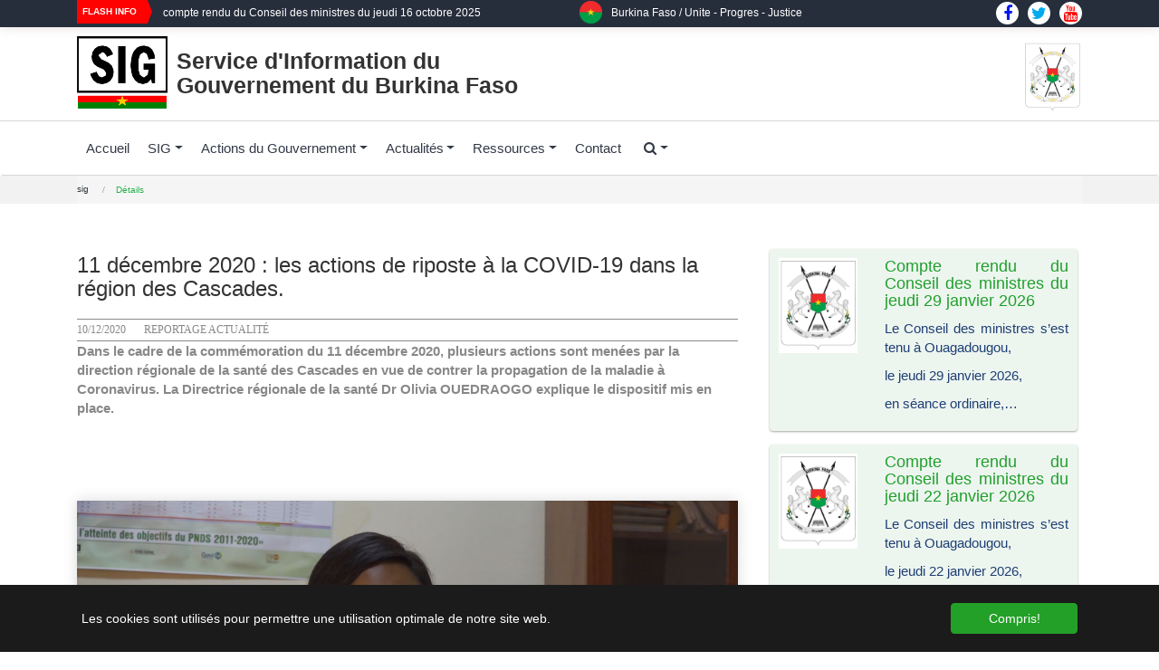

--- FILE ---
content_type: text/html; charset=utf-8
request_url: https://www.sig.gov.bf/details?tx_news_pi1%5Baction%5D=detail&tx_news_pi1%5Bcontroller%5D=News&tx_news_pi1%5Bnews%5D=837&cHash=ef3b69b21ba50d4f065f595b8b84c065
body_size: 98321
content:
<!DOCTYPE html>
<html lang="ab">
<head>

<meta charset="utf-8">
<!-- 
	Based on the TYPO3 Bootstrap Package by Benjamin Kott - https://www.bootstrap-package.com/

	This website is powered by TYPO3 - inspiring people to share!
	TYPO3 is a free open source Content Management Framework initially created by Kasper Skaarhoj and licensed under GNU/GPL.
	TYPO3 is copyright 1998-2026 of Kasper Skaarhoj. Extensions are copyright of their respective owners.
	Information and contribution at https://typo3.org/
-->


<link rel="shortcut icon" href="/fileadmin/user_upload/storages/site_media/siglogo.png" type="image/png">
<title>11 décembre 2020 : les actions de riposte à la COVID-19 dans la région des Cascades. - Service d'information du Gouvernement</title>
<meta property="og:title" content="11 décembre 2020 : les actions de riposte à la COVID-19 dans la région des Cascades." />
<meta property="og:type" content="article" />
<meta property="og:url" content="https://www.sig.gov.bf/details?cHash=ef3b69b21ba50d4f065f595b8b84c065&amp;tx_news_pi1%5Baction%5D=detail&amp;tx_news_pi1%5Bcontroller%5D=News&amp;tx_news_pi1%5Bnews%5D=837" />
<meta property="og:image" content="https://www.sig.gov.bf/fileadmin/user_upload/DR_SANTE_CASCADE.jpg" />
<meta property="og:image:width" content="1920" />
<meta property="og:image:height" content="1080" />
<meta name="description" content="Dans le cadre de la commémoration du 11 décembre 2020, plusieurs actions sont menées par la direction régionale de la santé des Cascades en vue de contrer la propagation de la maladie à Coronavirus.  La Directrice régionale de la santé Dr Olivia OUEDRAOGO explique le dispositif mis en place.


" />
<meta property="og:description" content="Dans le cadre de la commémoration du 11 décembre 2020, plusieurs actions sont menées par la direction régionale de la santé des Cascades en vue de contrer la propagation de la maladie à Coronavirus.  La Directrice régionale de la santé Dr Olivia OUEDRAOGO explique le dispositif mis en place.


" />
<meta http-equiv="x-ua-compatible" content="IE=edge" />
<meta name="generator" content="TYPO3 CMS" />
<meta name="viewport" content="width=device-width, initial-scale=1" />
<meta name="robots" content="index,follow" />
<meta property="og:title" content="Détails" />
<meta property="og:site_name" content="Service d'information du Gouvernement" />
<meta name="twitter:card" content="summary" />
<meta name="apple-mobile-web-app-capable" content="no" />
<meta name="google" content="notranslate" />

<link rel="stylesheet" type="text/css" href="/typo3temp/assets/bootstrappackage/fonts/34b6f09d2160836c09a63c8351093eadf788ed4cb9c6c596239ff2ffe69204f8/webfont.css?1770028546" media="all">

<link rel="stylesheet" type="text/css" href="/typo3conf/ext/news/Resources/Public/Css/news-basic.css?1624124750" media="all">
<link rel="stylesheet" type="text/css" href="/typo3temp/assets/compressed/merged-47254593f78276e4ee606b16f9940058.css?1638464675" media="all">



<script src="/typo3temp/assets/compressed/merged-eeb779d546b11aa7562d2a998ad1d5f4.js?1638464675" type="text/javascript"></script>

<script src="/typo3temp/assets/compressed/merged-87a6f22231b24539ae9a52adf8db1b6c.js?1638464675" type="text/javascript"></script>




<link rel="canonical" href="/details?tx_news_pi1%5Baction%5D=detail&amp;tx_news_pi1%5Bcontroller%5D=News&amp;tx_news_pi1%5Bnews%5D=837&amp;cHash=ef3b69b21ba50d4f065f595b8b84c065"/>


<style></style>
<script>WebFontConfig={"custom":{"urls":["\/typo3conf\/ext\/bootstrap_package\/Resources\/Public\/Fonts\/bootstrappackageicon.min.css"],"families":["BootstrapPackageIcon"]},"timeout":1000};(function(d){var wf=d.createElement('script'),s=d.scripts[0];wf.src='/typo3conf/ext/bootstrap_package/Resources/Public/Contrib/webfontloader/webfontloader.js';wf.async=false;s.parentNode.insertBefore(wf,s);})(document);</script>
</head>
<body id="p11" class="page-11 pagelevel-1 language-0 backendlayout-une_ligne layout-default">


<div id="fb-root"></div><script async defer crossorigin="anonymous" src="https://connect.facebook.net/fr_FR/sdk.js#xfbml=1&version=v5.0"></script><div id="top"><div class="top-bar"><div class="container"><div class="trending-posts-line"><div class="row"><div class="col-xl-6 col-lg-6 col-sm-4 col-12 flashinfo" style="padding: 0;"><div id="c191" class="frame frame-default frame-type-list frame-layout-0 frame-background-none frame-no-backgroundimage frame-space-before-none frame-space-after-none"><div class="frame-container"><div class="frame-inner"><div class="news"><!--TYPO3SEARCH_end--><div class="news-list-view" id="news-container-191"><div class="trending-posts-line"><div class="trending-line"><div class="trending-now"><strong>Flash Info</div><div class="tl-slider"><!--
	=====================
		Partials/List/Item.html
--><div class="article articletype-0 topnews" itemscope="itemscope" itemtype="http://schema.org/Article"><!-- header --><div><a title="Intelligence artificielle : lancement d’une campagne nationale pour mieux comprendre les enjeux " href="/details?tx_news_pi1%5Baction%5D=detail&amp;tx_news_pi1%5Bcontroller%5D=News&amp;tx_news_pi1%5Bnews%5D=2411&amp;cHash=087e991faaf3403aa75f56cc9d2ea770"><span itemprop="headline">Intelligence artificielle : lancement d’une campagne nationale pour mieux comprendre les enjeux </span></a></div></div><!--
	=====================
		Partials/List/Item.html
--><div class="article articletype-0 topnews" itemscope="itemscope" itemtype="http://schema.org/Article"><!-- header --><div><a title="compte rendu du Conseil des ministres du jeudi 16 octobre 2025" href="/details?tx_news_pi1%5Baction%5D=detail&amp;tx_news_pi1%5Bcontroller%5D=News&amp;tx_news_pi1%5Bnews%5D=2409&amp;cHash=1595a8ef2a5ebe973bb8b3be348d7b9d"><span itemprop="headline">compte rendu du Conseil des ministres du jeudi 16 octobre 2025</span></a></div></div><!--
	=====================
		Partials/List/Item.html
--><div class="article articletype-0 topnews" itemscope="itemscope" itemtype="http://schema.org/Article"><!-- header --><div><a title="Rentrée judiciaire 2025-2026 : pour un renforcement des relations entre la justice et les justiciables" href="/details?tx_news_pi1%5Baction%5D=detail&amp;tx_news_pi1%5Bcontroller%5D=News&amp;tx_news_pi1%5Bnews%5D=2403&amp;cHash=8564c4bd37f882b54a744a6b3975d043"><span itemprop="headline">Rentrée judiciaire 2025-2026 : pour un renforcement des relations entre la justice et les justiciables</span></a></div></div><!--
	=====================
		Partials/List/Item.html
--><div class="article articletype-0 topnews" itemscope="itemscope" itemtype="http://schema.org/Article"><!-- header --><div><a title="RENTRÉE JUDICIAIRE 2025-2026 : Le Président du Faso à l’audience solennelle" href="/details?tx_news_pi1%5Baction%5D=detail&amp;tx_news_pi1%5Bcontroller%5D=News&amp;tx_news_pi1%5Bnews%5D=2398&amp;cHash=ae2314a9e2f3a27499d54b4ea2210c0e"><span itemprop="headline">RENTRÉE JUDICIAIRE 2025-2026 : Le Président du Faso à l’audience solennelle</span></a></div></div><!--
	=====================
		Partials/List/Item.html
--><div class="article articletype-0 topnews" itemscope="itemscope" itemtype="http://schema.org/Article"><!-- header --><div><a title="SEPTEMBRE, LE MOIS ANNIVERSAIRE : Une citation du Capitaine Ibrahim TRAORÉ " href="/details?tx_news_pi1%5Baction%5D=detail&amp;tx_news_pi1%5Bcontroller%5D=News&amp;tx_news_pi1%5Bnews%5D=2397&amp;cHash=d46707d7ebe72200263e268ff1ebeefd"><span itemprop="headline">SEPTEMBRE, LE MOIS ANNIVERSAIRE : Une citation du Capitaine Ibrahim TRAORÉ </span></a></div></div><!--
	=====================
		Partials/List/Item.html
--><div class="article articletype-0 topnews" itemscope="itemscope" itemtype="http://schema.org/Article"><!-- header --><div><a title="COOPÉRATION BURKINA FASO-RÉPUBLIQUE DU NIGER : Visite de courtoisie du Président TIANI au Président TRAORÉ " href="/details?tx_news_pi1%5Baction%5D=detail&amp;tx_news_pi1%5Bcontroller%5D=News&amp;tx_news_pi1%5Bnews%5D=2396&amp;cHash=dcd7aae20fe95cb9ae7558846d25b9c0"><span itemprop="headline">COOPÉRATION BURKINA FASO-RÉPUBLIQUE DU NIGER : Visite de courtoisie du Président TIANI au Président TRAORÉ </span></a></div></div><!--
	=====================
		Partials/List/Item.html
--><div class="article articletype-0 topnews" itemscope="itemscope" itemtype="http://schema.org/Article"><!-- header --><div><a title="SEPTEMBRE, LE MOIS ANNIVERSAIRE : Une citation du Capitaine Ibrahim TRAORÉ" href="/details?tx_news_pi1%5Baction%5D=detail&amp;tx_news_pi1%5Bcontroller%5D=News&amp;tx_news_pi1%5Bnews%5D=2393&amp;cHash=9e579bd3e5d27edce0b13f13090604b8"><span itemprop="headline">SEPTEMBRE, LE MOIS ANNIVERSAIRE : Une citation du Capitaine Ibrahim TRAORÉ</span></a></div></div><!--
	=====================
		Partials/List/Item.html
--><div class="article articletype-0 topnews" itemscope="itemscope" itemtype="http://schema.org/Article"><!-- header --><div><a title="Dialogue au et :ONU-Burkuna Faso, un partenariat réaffirmé pour le développement " href="/details?tx_news_pi1%5Baction%5D=detail&amp;tx_news_pi1%5Bcontroller%5D=News&amp;tx_news_pi1%5Bnews%5D=2391&amp;cHash=3d7bb9bcb513b187ad538e549ddb1c63"><span itemprop="headline">Dialogue au et :ONU-Burkuna Faso, un partenariat réaffirmé pour le développement </span></a></div></div><!--
	=====================
		Partials/List/Item.html
--><div class="article articletype-0 topnews" itemscope="itemscope" itemtype="http://schema.org/Article"><!-- header --><div><a title="SITHO 2025 : clap de fin sur une note de satisfaction " href="/details?tx_news_pi1%5Baction%5D=detail&amp;tx_news_pi1%5Bcontroller%5D=News&amp;tx_news_pi1%5Bnews%5D=2390&amp;cHash=fd9061aee5cfb0e22976b8e2dbcd3ff7"><span itemprop="headline">SITHO 2025 : clap de fin sur une note de satisfaction </span></a></div></div><!--
	=====================
		Partials/List/Item.html
--><div class="article articletype-0 topnews" itemscope="itemscope" itemtype="http://schema.org/Article"><!-- header --><div><a title="Initiative Royale pour l’accès à l’Atlantique : une concertation pour avancer dans le processus" href="/details?tx_news_pi1%5Baction%5D=detail&amp;tx_news_pi1%5Bcontroller%5D=News&amp;tx_news_pi1%5Bnews%5D=2389&amp;cHash=fd0ae3799db744d23cdfa27e5db031b2"><span itemprop="headline">Initiative Royale pour l’accès à l’Atlantique : une concertation pour avancer dans le processus</span></a></div></div><!--
	=====================
		Partials/List/Item.html
--><div class="article articletype-0 topnews" itemscope="itemscope" itemtype="http://schema.org/Article"><!-- header --><div><a title="AUDIENCE DU PRÉSIDENT DU FASO : Des Motards africains réaffirment leur soutien au Capitaine Ibrahim TRAORÉ" href="/details?tx_news_pi1%5Baction%5D=detail&amp;tx_news_pi1%5Bcontroller%5D=News&amp;tx_news_pi1%5Bnews%5D=2388&amp;cHash=1ff7db9a069aeabfe08eb1e4943b7536"><span itemprop="headline">AUDIENCE DU PRÉSIDENT DU FASO : Des Motards africains réaffirment leur soutien au Capitaine Ibrahim TRAORÉ</span></a></div></div><!--
	=====================
		Partials/List/Item.html
--><div class="article articletype-0 topnews" itemscope="itemscope" itemtype="http://schema.org/Article"><!-- header --><div><a title="SEPTEMBRE, LE MOIS ANNIVERSAIRE : Une citation du Capitaine Ibrahim TRAORÉ," href="/details?tx_news_pi1%5Baction%5D=detail&amp;tx_news_pi1%5Bcontroller%5D=News&amp;tx_news_pi1%5Bnews%5D=2387&amp;cHash=454b81866763f895cedf46d528d5ab7d"><span itemprop="headline">SEPTEMBRE, LE MOIS ANNIVERSAIRE : Une citation du Capitaine Ibrahim TRAORÉ,</span></a></div></div><!--
	=====================
		Partials/List/Item.html
--><div class="article articletype-0 topnews" itemscope="itemscope" itemtype="http://schema.org/Article"><!-- header --><div><a title="Réunion annuelle du Groupe des PMA : « Nos Etats ne sont ni pauvres, ni moins avancés, dixit le Chef de la diplomatie burkinabè" href="/details?tx_news_pi1%5Baction%5D=detail&amp;tx_news_pi1%5Bcontroller%5D=News&amp;tx_news_pi1%5Bnews%5D=2386&amp;cHash=1769873cc56744c8783c2cbbef1cf5c9"><span itemprop="headline">Réunion annuelle du Groupe des PMA : « Nos Etats ne sont ni pauvres, ni moins avancés, dixit le Chef de la diplomatie burkinabè</span></a></div></div><!--
	=====================
		Partials/List/Item.html
--><div class="article articletype-0 topnews" itemscope="itemscope" itemtype="http://schema.org/Article"><!-- header --><div><a title="80e session de l’ONU : le Burkina appelle à un monde sans armes nucléaires" href="/details?tx_news_pi1%5Baction%5D=detail&amp;tx_news_pi1%5Bcontroller%5D=News&amp;tx_news_pi1%5Bnews%5D=2385&amp;cHash=0637967f27a77bf31b3a6aa415527ab8"><span itemprop="headline">80e session de l’ONU : le Burkina appelle à un monde sans armes nucléaires</span></a></div></div><!--
	=====================
		Partials/List/Item.html
--><div class="article articletype-0 topnews" itemscope="itemscope" itemtype="http://schema.org/Article"><!-- header --><div><a title="Ritalba Jean Emmanuel Ouedraogo à la Diaspora : ≪ notre révolution est celle de la dignité et de la liberté≫" href="/details?tx_news_pi1%5Baction%5D=detail&amp;tx_news_pi1%5Bcontroller%5D=News&amp;tx_news_pi1%5Bnews%5D=2384&amp;cHash=5fc0f7436711d91efed9c3b69382d6eb"><span itemprop="headline">Ritalba Jean Emmanuel Ouedraogo à la Diaspora : ≪ notre révolution est celle de la dignité et de la liberté≫</span></a></div></div><!--
	=====================
		Partials/List/Item.html
--><div class="article articletype-0 topnews" itemscope="itemscope" itemtype="http://schema.org/Article"><!-- header --><div><a title="42ᵉ Assemblée générale de l’OACI : Le Burkina Faso plaide pour une aviation sûre, inclusive et durable " href="/details?tx_news_pi1%5Baction%5D=detail&amp;tx_news_pi1%5Bcontroller%5D=News&amp;tx_news_pi1%5Bnews%5D=2383&amp;cHash=cf7d13e0477a1de2e78f5088bc070f01"><span itemprop="headline">42ᵉ Assemblée générale de l’OACI : Le Burkina Faso plaide pour une aviation sûre, inclusive et durable </span></a></div></div><!--
	=====================
		Partials/List/Item.html
--><div class="article articletype-0 topnews" itemscope="itemscope" itemtype="http://schema.org/Article"><!-- header --><div><a title="SEPTEMBRE, LE MOIS ANNIVERSAIRE : Une citation du Capitaine Ibrahim TRAORÉ," href="/details?tx_news_pi1%5Baction%5D=detail&amp;tx_news_pi1%5Bcontroller%5D=News&amp;tx_news_pi1%5Bnews%5D=2382&amp;cHash=a9e0178d40ee164f1b4d077c66c031f3"><span itemprop="headline">SEPTEMBRE, LE MOIS ANNIVERSAIRE : Une citation du Capitaine Ibrahim TRAORÉ,</span></a></div></div><!--
	=====================
		Partials/List/Item.html
--><div class="article articletype-0 topnews" itemscope="itemscope" itemtype="http://schema.org/Article"><!-- header --><div><a title="Diaspora AES aux USA : une même voix, une même ambition pour la souveraineté " href="/details?tx_news_pi1%5Baction%5D=detail&amp;tx_news_pi1%5Bcontroller%5D=News&amp;tx_news_pi1%5Bnews%5D=2381&amp;cHash=365291f2e9be95cd6130014e2f1c7cfa"><span itemprop="headline">Diaspora AES aux USA : une même voix, une même ambition pour la souveraineté </span></a></div></div><!--
	=====================
		Partials/List/Item.html
--><div class="article articletype-0 topnews" itemscope="itemscope" itemtype="http://schema.org/Article"><!-- header --><div><a title="La voix du Burkina Faso s'élève a l'ONU : reformes, justice et solidarité internationale " href="/details?tx_news_pi1%5Baction%5D=detail&amp;tx_news_pi1%5Bcontroller%5D=News&amp;tx_news_pi1%5Bnews%5D=2379&amp;cHash=c4f026e7a4106ebe86019bec8545cfbb"><span itemprop="headline">La voix du Burkina Faso s&#039;élève a l&#039;ONU : reformes, justice et solidarité internationale </span></a></div></div><!--
	=====================
		Partials/List/Item.html
--><div class="article articletype-0 topnews" itemscope="itemscope" itemtype="http://schema.org/Article"><!-- header --><div><a title="Audiences du Premier ministre à New York : Santé, humanitaire et agriculture au menu des échanges" href="/details?tx_news_pi1%5Baction%5D=detail&amp;tx_news_pi1%5Bcontroller%5D=News&amp;tx_news_pi1%5Bnews%5D=2377&amp;cHash=d26dcb5572996bd9d8d6b31886510983"><span itemprop="headline">Audiences du Premier ministre à New York : Santé, humanitaire et agriculture au menu des échanges</span></a></div></div><!--
	=====================
		Partials/List/Item.html
--><div class="article articletype-0 topnews" itemscope="itemscope" itemtype="http://schema.org/Article"><!-- header --><div><a title="SITHO 2025 : Le Ministre d’État, le Commandant Ismaël SOMBIÉ lance officiellement la 15ᵉ édition" href="/details?tx_news_pi1%5Baction%5D=detail&amp;tx_news_pi1%5Bcontroller%5D=News&amp;tx_news_pi1%5Bnews%5D=2374&amp;cHash=1309e4f32eef0b8bec81a5c8f8045525"><span itemprop="headline">SITHO 2025 : Le Ministre d’État, le Commandant Ismaël SOMBIÉ lance officiellement la 15ᵉ édition</span></a></div></div><!--
	=====================
		Partials/List/Item.html
--><div class="article articletype-0 topnews" itemscope="itemscope" itemtype="http://schema.org/Article"><!-- header --><div><a title="Faso Transit et logistique : un outil stratégique au service de la souveraineté nationale " href="/details?tx_news_pi1%5Baction%5D=detail&amp;tx_news_pi1%5Bcontroller%5D=News&amp;tx_news_pi1%5Bnews%5D=2373&amp;cHash=c5345491e43d65bab4dd7299e68f93a6"><span itemprop="headline">Faso Transit et logistique : un outil stratégique au service de la souveraineté nationale </span></a></div></div><!--
	=====================
		Partials/List/Item.html
--><div class="article articletype-0 topnews" itemscope="itemscope" itemtype="http://schema.org/Article"><!-- header --><div><a title="Mémoire africaine, justice et réparations : l’AES plaide pour une unité panafricaine" href="/details?tx_news_pi1%5Baction%5D=detail&amp;tx_news_pi1%5Bcontroller%5D=News&amp;tx_news_pi1%5Bnews%5D=2372&amp;cHash=6d22fedb5a6c203281fac1a885843fdf"><span itemprop="headline">Mémoire africaine, justice et réparations : l’AES plaide pour une unité panafricaine</span></a></div></div><!--
	=====================
		Partials/List/Item.html
--><div class="article articletype-0 topnews" itemscope="itemscope" itemtype="http://schema.org/Article"><!-- header --><div><a title="NIAMEY: Le Pr Adjima THIOMBIANO participe à la 1ere édition du Forum national de la Recherche Scientifique et de l’Innovation (FNRSIT) 2025" href="/details?tx_news_pi1%5Baction%5D=detail&amp;tx_news_pi1%5Bcontroller%5D=News&amp;tx_news_pi1%5Bnews%5D=2371&amp;cHash=9675236e51c5d0b6a77a76651b4e14d4"><span itemprop="headline">NIAMEY: Le Pr Adjima THIOMBIANO participe à la 1ere édition du Forum national de la Recherche Scientifique et de l’Innovation (FNRSIT) 2025</span></a></div></div><!--
	=====================
		Partials/List/Item.html
--><div class="article articletype-0 topnews" itemscope="itemscope" itemtype="http://schema.org/Article"><!-- header --><div><a title="Confédération AES – Fédération de Russie : les Chefs de la diplomatie des deux parties se concertent pour consolider la coopération" href="/details?tx_news_pi1%5Baction%5D=detail&amp;tx_news_pi1%5Bcontroller%5D=News&amp;tx_news_pi1%5Bnews%5D=2370&amp;cHash=590a7633cd8b7f7acdcbe9a4f57aa0b5"><span itemprop="headline">Confédération AES – Fédération de Russie : les Chefs de la diplomatie des deux parties se concertent pour consolider la coopération</span></a></div></div><!--
	=====================
		Partials/List/Item.html
--><div class="article articletype-0 topnews" itemscope="itemscope" itemtype="http://schema.org/Article"><!-- header --><div><a title="Aviation civile mondiale : Le Burkina Faso réaffirme son leadership et son engagement" href="/details?tx_news_pi1%5Baction%5D=detail&amp;tx_news_pi1%5Bcontroller%5D=News&amp;tx_news_pi1%5Bnews%5D=2369&amp;cHash=8aeccac29e36a8b41fb93722dc436643"><span itemprop="headline">Aviation civile mondiale : Le Burkina Faso réaffirme son leadership et son engagement</span></a></div></div><!--
	=====================
		Partials/List/Item.html
--><div class="article articletype-0 topnews" itemscope="itemscope" itemtype="http://schema.org/Article"><!-- header --><div><a title="80e session de l’ONU : le Burkina appelle à une gouvernance économique mondiale plus juste" href="/details?tx_news_pi1%5Baction%5D=detail&amp;tx_news_pi1%5Bcontroller%5D=News&amp;tx_news_pi1%5Bnews%5D=2367&amp;cHash=16e5eb077d9eb87545a341c0dce0c6be"><span itemprop="headline">80e session de l’ONU : le Burkina appelle à une gouvernance économique mondiale plus juste</span></a></div></div><!--
	=====================
		Partials/List/Item.html
--><div class="article articletype-0 topnews" itemscope="itemscope" itemtype="http://schema.org/Article"><!-- header --><div><a title="Coopération bilatérale : Burkinabè et Saoudiens célèbrent le 95e anniversaire de l’unification de l’Arabie Saoudite" href="/details?tx_news_pi1%5Baction%5D=detail&amp;tx_news_pi1%5Bcontroller%5D=News&amp;tx_news_pi1%5Bnews%5D=2366&amp;cHash=14f5751f949fc9a59f290de194e0f254"><span itemprop="headline">Coopération bilatérale : Burkinabè et Saoudiens célèbrent le 95e anniversaire de l’unification de l’Arabie Saoudite</span></a></div></div><!--
	=====================
		Partials/List/Item.html
--><div class="article articletype-0 topnews" itemscope="itemscope" itemtype="http://schema.org/Article"><!-- header --><div><a title="Forum investir au Burkina Faso : le Premier ministre appelle à la mobilisation de la diaspora africaine " href="/details?tx_news_pi1%5Baction%5D=detail&amp;tx_news_pi1%5Bcontroller%5D=News&amp;tx_news_pi1%5Bnews%5D=2365&amp;cHash=7a978c3ac72afa3348b1c82107f22f46"><span itemprop="headline">Forum investir au Burkina Faso : le Premier ministre appelle à la mobilisation de la diaspora africaine </span></a></div></div><!--
	=====================
		Partials/List/Item.html
--><div class="article articletype-0 topnews" itemscope="itemscope" itemtype="http://schema.org/Article"><!-- header --><div><a title="Forum investir au Burkina Faso : le Premier ministre appelle a la mobilisation de la diaspora africaine " href="/details?tx_news_pi1%5Baction%5D=detail&amp;tx_news_pi1%5Bcontroller%5D=News&amp;tx_news_pi1%5Bnews%5D=2362&amp;cHash=5790e50be7cfa8433f73b9c2f9125dad"><span itemprop="headline">Forum investir au Burkina Faso : le Premier ministre appelle a la mobilisation de la diaspora africaine </span></a></div></div><!--
	=====================
		Partials/List/Item.html
--><div class="article articletype-0 topnews" itemscope="itemscope" itemtype="http://schema.org/Article"><!-- header --><div><a title="Carnet d'audience : Le Ministre en charge de la Culture reçoit l'Ambassadeur de la République populaire de Chine au Burkina SEM ZHAO Deyong" href="/details?tx_news_pi1%5Baction%5D=detail&amp;tx_news_pi1%5Bcontroller%5D=News&amp;tx_news_pi1%5Bnews%5D=2361&amp;cHash=6b7a93c83c92135312dac6faf29e874c"><span itemprop="headline">Carnet d&#039;audience : Le Ministre en charge de la Culture reçoit l&#039;Ambassadeur de la République populaire de Chine au Burkina SEM ZHAO Deyong</span></a></div></div><!--
	=====================
		Partials/List/Item.html
--><div class="article articletype-0 topnews" itemscope="itemscope" itemtype="http://schema.org/Article"><!-- header --><div><a title="42e Assemblée de l’OACI : Une délégation burkinabè à Montréal, au Canada" href="/details?tx_news_pi1%5Baction%5D=detail&amp;tx_news_pi1%5Bcontroller%5D=News&amp;tx_news_pi1%5Bnews%5D=2359&amp;cHash=63399a64547fe9cc80c5113010ca950e"><span itemprop="headline">42e Assemblée de l’OACI : Une délégation burkinabè à Montréal, au Canada</span></a></div></div><!--
	=====================
		Partials/List/Item.html
--><div class="article articletype-0 topnews" itemscope="itemscope" itemtype="http://schema.org/Article"><!-- header --><div><a title="Burkina Faso – ONU : une audience empreinte de sincérité entre le Premier ministre et la Secrétaire générale adjointe  Amina Mohamed " href="/details?tx_news_pi1%5Baction%5D=detail&amp;tx_news_pi1%5Bcontroller%5D=News&amp;tx_news_pi1%5Bnews%5D=2358&amp;cHash=610173fb3650671fce1f9b82413dd9e0"><span itemprop="headline">Burkina Faso – ONU : une audience empreinte de sincérité entre le Premier ministre et la Secrétaire générale adjointe  Amina Mohamed </span></a></div></div><!--
	=====================
		Partials/List/Item.html
--><div class="article articletype-0 topnews" itemscope="itemscope" itemtype="http://schema.org/Article"><!-- header --><div><a title="Archéologie préventive : le Ministre en charge de la Culture aux côtés d’une équipe de l’Université Joseph KI-ZERBO " href="/details?tx_news_pi1%5Baction%5D=detail&amp;tx_news_pi1%5Bcontroller%5D=News&amp;tx_news_pi1%5Bnews%5D=2357&amp;cHash=503551abe2e3a4ce8e3137359c76de6d"><span itemprop="headline">Archéologie préventive : le Ministre en charge de la Culture aux côtés d’une équipe de l’Université Joseph KI-ZERBO </span></a></div></div><!--
	=====================
		Partials/List/Item.html
--><div class="article articletype-0 topnews" itemscope="itemscope" itemtype="http://schema.org/Article"><!-- header --><div><a title="Confédération – Union Africaine : une concertation pour de meilleures perspectives de coopération   " href="/details?tx_news_pi1%5Baction%5D=detail&amp;tx_news_pi1%5Bcontroller%5D=News&amp;tx_news_pi1%5Bnews%5D=2356&amp;cHash=adc65a539ba9642d82b94218e6b275a2"><span itemprop="headline">Confédération – Union Africaine : une concertation pour de meilleures perspectives de coopération   </span></a></div></div><!--
	=====================
		Partials/List/Item.html
--><div class="article articletype-0 topnews" itemscope="itemscope" itemtype="http://schema.org/Article"><!-- header --><div><a title="Systeme d’alerte Précoce des Crues et Inondations (SAPCI) au Burkina Faso : le ministre Roger BARO lance officiellement le dispositif " href="/details?tx_news_pi1%5Baction%5D=detail&amp;tx_news_pi1%5Bcontroller%5D=News&amp;tx_news_pi1%5Bnews%5D=2355&amp;cHash=cb22495dc14d051b6928ad2620ca6b6e"><span itemprop="headline">Systeme d’alerte Précoce des Crues et Inondations (SAPCI) au Burkina Faso : le ministre Roger BARO lance officiellement le dispositif </span></a></div></div><!--
	=====================
		Partials/List/Item.html
--><div class="article articletype-0 topnews" itemscope="itemscope" itemtype="http://schema.org/Article"><!-- header --><div><a title="JEPPC2025 :  la phase 2 pour plus d’engagement patriotique et citoyen " href="/details?tx_news_pi1%5Baction%5D=detail&amp;tx_news_pi1%5Bcontroller%5D=News&amp;tx_news_pi1%5Bnews%5D=2353&amp;cHash=8d91a1437c7b68c12f949ca2c140fdfb"><span itemprop="headline">JEPPC2025 :  la phase 2 pour plus d’engagement patriotique et citoyen </span></a></div></div><!--
	=====================
		Partials/List/Item.html
--><div class="article articletype-0 topnews" itemscope="itemscope" itemtype="http://schema.org/Article"><!-- header --><div><a title="Leadership africain : les réformes souverainistes du Burkina Faso mises en lumière à New York" href="/details?tx_news_pi1%5Baction%5D=detail&amp;tx_news_pi1%5Bcontroller%5D=News&amp;tx_news_pi1%5Bnews%5D=2352&amp;cHash=014be013b634880c5c02c5c83255dddb"><span itemprop="headline">Leadership africain : les réformes souverainistes du Burkina Faso mises en lumière à New York</span></a></div></div><!--
	=====================
		Partials/List/Item.html
--><div class="article articletype-0 topnews" itemscope="itemscope" itemtype="http://schema.org/Article"><!-- header --><div><a title="Investissement international : le Groupe San Donato s’intéresse au Burkina Faso" href="/details?tx_news_pi1%5Baction%5D=detail&amp;tx_news_pi1%5Bcontroller%5D=News&amp;tx_news_pi1%5Bnews%5D=2351&amp;cHash=6533a65631fd3db0355ab84d1b9221a3"><span itemprop="headline">Investissement international : le Groupe San Donato s’intéresse au Burkina Faso</span></a></div></div><!--
	=====================
		Partials/List/Item.html
--><div class="article articletype-0 topnews" itemscope="itemscope" itemtype="http://schema.org/Article"><!-- header --><div><a title="80e anniversaire de l’ONU : Une commémoration empreinte de mémoire et de vision" href="/details?tx_news_pi1%5Baction%5D=detail&amp;tx_news_pi1%5Bcontroller%5D=News&amp;tx_news_pi1%5Bnews%5D=2350&amp;cHash=40073cd9703ff6afc5746db80899b1eb"><span itemprop="headline">80e anniversaire de l’ONU : Une commémoration empreinte de mémoire et de vision</span></a></div></div><!--
	=====================
		Partials/List/Item.html
--><div class="article articletype-0 topnews" itemscope="itemscope" itemtype="http://schema.org/Article"><!-- header --><div><a title="Gouvernance locale : le bilan de la communalisation intégrale au cœur des Etats généraux " href="/details?tx_news_pi1%5Baction%5D=detail&amp;tx_news_pi1%5Bcontroller%5D=News&amp;tx_news_pi1%5Bnews%5D=2344&amp;cHash=d037d2cc57d83d3dcbd5d130a69f5936"><span itemprop="headline">Gouvernance locale : le bilan de la communalisation intégrale au cœur des Etats généraux </span></a></div></div><!--
	=====================
		Partials/List/Item.html
--><div class="article articletype-0 topnews" itemscope="itemscope" itemtype="http://schema.org/Article"><!-- header --><div><a title="RH Awards 2025 : Mariam Nacanabo/Kalandjibo sacrée « top DRH » " href="/details?tx_news_pi1%5Baction%5D=detail&amp;tx_news_pi1%5Bcontroller%5D=News&amp;tx_news_pi1%5Bnews%5D=2338&amp;cHash=0f3d20fd2a66076846a33376ed89c2be"><span itemprop="headline">RH Awards 2025 : Mariam Nacanabo/Kalandjibo sacrée « top DRH » </span></a></div></div><!--
	=====================
		Partials/List/Item.html
--><div class="article articletype-0 topnews" itemscope="itemscope" itemtype="http://schema.org/Article"><!-- header --><div><a title="FasoMêbo : la contribution du personnel de la Primature à hauteur de 4 millions F CFA " href="/details?tx_news_pi1%5Baction%5D=detail&amp;tx_news_pi1%5Bcontroller%5D=News&amp;tx_news_pi1%5Bnews%5D=2337&amp;cHash=3c1cf2212c3b2608be85f76f519335ca"><span itemprop="headline">FasoMêbo : la contribution du personnel de la Primature à hauteur de 4 millions F CFA </span></a></div></div><!--
	=====================
		Partials/List/Item.html
--><div class="article articletype-0 topnews" itemscope="itemscope" itemtype="http://schema.org/Article"><!-- header --><div><a title="Chronique du Gouvernement : Quand le peuple paie le prix de sa propre liberté !" href="/details?tx_news_pi1%5Baction%5D=detail&amp;tx_news_pi1%5Bcontroller%5D=News&amp;tx_news_pi1%5Bnews%5D=2323&amp;cHash=8e51364f63786a407a9c02d19d2e0c2e"><span itemprop="headline">Chronique du Gouvernement : Quand le peuple paie le prix de sa propre liberté !</span></a></div></div><!--
	=====================
		Partials/List/Item.html
--><div class="article articletype-0 topnews" itemscope="itemscope" itemtype="http://schema.org/Article"><!-- header --><div><a title="Confédération AES : le Premier ministre en visite d'amitiè au Mali " href="/details?tx_news_pi1%5Baction%5D=detail&amp;tx_news_pi1%5Bcontroller%5D=News&amp;tx_news_pi1%5Bnews%5D=2321&amp;cHash=1cfa37ab9b16b0a7fef70bd61b2bd40a"><span itemprop="headline">Confédération AES : le Premier ministre en visite d&#039;amitiè au Mali </span></a></div></div><!--
	=====================
		Partials/List/Item.html
--><div class="article articletype-0 topnews" itemscope="itemscope" itemtype="http://schema.org/Article"><!-- header --><div><a title="VISITE DE PERSONNALITÉS AU CAMP FASO MÊBO Les 5 leçons du Général ZAGRÉ aux campeurs" href="/details?tx_news_pi1%5Baction%5D=detail&amp;tx_news_pi1%5Bcontroller%5D=News&amp;tx_news_pi1%5Bnews%5D=2319&amp;cHash=ef53f12b376c09cc015d386a6d8697fb"><span itemprop="headline">VISITE DE PERSONNALITÉS AU CAMP FASO MÊBO Les 5 leçons du Général ZAGRÉ aux campeurs</span></a></div></div><!--
	=====================
		Partials/List/Item.html
--><div class="article articletype-0 topnews" itemscope="itemscope" itemtype="http://schema.org/Article"><!-- header --><div><a title="Secteur de l'énergie : l'ARSE présente son rapport 2024 au Prier ministre" href="/details?tx_news_pi1%5Baction%5D=detail&amp;tx_news_pi1%5Bcontroller%5D=News&amp;tx_news_pi1%5Bnews%5D=2314&amp;cHash=d6d3ebd8999dd0d0c8edce2086c6a537"><span itemprop="headline">Secteur de l&#039;énergie : l&#039;ARSE présente son rapport 2024 au Prier ministre</span></a></div></div><!--
	=====================
		Partials/List/Item.html
--><div class="article articletype-0 topnews" itemscope="itemscope" itemtype="http://schema.org/Article"><!-- header --><div><a title="Retrait de la liste grise du GAFI : le Burkina Faso amorce l’étape décisive" href="/details?tx_news_pi1%5Baction%5D=detail&amp;tx_news_pi1%5Bcontroller%5D=News&amp;tx_news_pi1%5Bnews%5D=2310&amp;cHash=f362805faac06c7cebc0ab731170f0cf"><span itemprop="headline">Retrait de la liste grise du GAFI : le Burkina Faso amorce l’étape décisive</span></a></div></div><!--
	=====================
		Partials/List/Item.html
--><div class="article articletype-0 topnews" itemscope="itemscope" itemtype="http://schema.org/Article"><!-- header --><div><a title="Evaluation des contrats d’objectifs 2025 : un taux d’exécution de 47,04% pour le ministres de l’Environnement, de l’eau et de l’assainissement" href="/details?tx_news_pi1%5Baction%5D=detail&amp;tx_news_pi1%5Bcontroller%5D=News&amp;tx_news_pi1%5Bnews%5D=2309&amp;cHash=7bbf6ba9a9ed9aa5e767d24383808795"><span itemprop="headline">Evaluation des contrats d’objectifs 2025 : un taux d’exécution de 47,04% pour le ministres de l’Environnement, de l’eau et de l’assainissement</span></a></div></div><!--
	=====================
		Partials/List/Item.html
--><div class="article articletype-0 topnews" itemscope="itemscope" itemtype="http://schema.org/Article"><!-- header --><div><a title="Education : plus de 60 000 nouveaux bacheliers prêts pour l’immersion patriotique obligatoire" href="/details?tx_news_pi1%5Baction%5D=detail&amp;tx_news_pi1%5Bcontroller%5D=News&amp;tx_news_pi1%5Bnews%5D=2308&amp;cHash=dd514f12eecd3320e1b2fcf5d888e41f"><span itemprop="headline">Education : plus de 60 000 nouveaux bacheliers prêts pour l’immersion patriotique obligatoire</span></a></div></div><!--
	=====================
		Partials/List/Item.html
--><div class="article articletype-0 topnews" itemscope="itemscope" itemtype="http://schema.org/Article"><!-- header --><div><a title="Evaluation des contrats d’objectis 2025 des ministres : le ministre Boubakar Savadogo réalise un  taux de 46,83" href="/details?tx_news_pi1%5Baction%5D=detail&amp;tx_news_pi1%5Bcontroller%5D=News&amp;tx_news_pi1%5Bnews%5D=2307&amp;cHash=63e2d46d1305434ddb33a2dd402e7d0a"><span itemprop="headline">Evaluation des contrats d’objectis 2025 des ministres : le ministre Boubakar Savadogo réalise un  taux de 46,83</span></a></div></div><!--
	=====================
		Partials/List/Item.html
--><div class="article articletype-0 topnews" itemscope="itemscope" itemtype="http://schema.org/Article"><!-- header --><div><a title="Evaluation des contrats d’objectifs 2025 : le ministre de l’Enseignement supérieur atteint 55,35% d’exécution au premier semestre" href="/details?tx_news_pi1%5Baction%5D=detail&amp;tx_news_pi1%5Bcontroller%5D=News&amp;tx_news_pi1%5Bnews%5D=2306&amp;cHash=b6e478294e14b0778b8dc81793f32641"><span itemprop="headline">Evaluation des contrats d’objectifs 2025 : le ministre de l’Enseignement supérieur atteint 55,35% d’exécution au premier semestre</span></a></div></div><!--
	=====================
		Partials/List/Item.html
--><div class="article articletype-0 topnews" itemscope="itemscope" itemtype="http://schema.org/Article"><!-- header --><div><a title="Evaluation des contrats d’objectifs 2025 : Dr Aboubakar NACANABO atteint un taux d’exécution de 54,10%" href="/details?tx_news_pi1%5Baction%5D=detail&amp;tx_news_pi1%5Bcontroller%5D=News&amp;tx_news_pi1%5Bnews%5D=2304&amp;cHash=d5cd0c4cf74b8f160edb2759f5df5340"><span itemprop="headline">Evaluation des contrats d’objectifs 2025 : Dr Aboubakar NACANABO atteint un taux d’exécution de 54,10%</span></a></div></div><!--
	=====================
		Partials/List/Item.html
--><div class="article articletype-0 topnews" itemscope="itemscope" itemtype="http://schema.org/Article"><!-- header --><div><a title="Evaluation des contrats d’objectifs 2025 : un taux d’exécution de 49,15% pour le ministre Yacouba Gouba" href="/details?tx_news_pi1%5Baction%5D=detail&amp;tx_news_pi1%5Bcontroller%5D=News&amp;tx_news_pi1%5Bnews%5D=2303&amp;cHash=34a601afb35451c0f17f238ecd4f43ad"><span itemprop="headline">Evaluation des contrats d’objectifs 2025 : un taux d’exécution de 49,15% pour le ministre Yacouba Gouba</span></a></div></div><!--
	=====================
		Partials/List/Item.html
--><div class="article articletype-0 topnews" itemscope="itemscope" itemtype="http://schema.org/Article"><!-- header --><div><a title="Lutte contre les maladies halieutiques : lancement officiel de la campagne de vaccination des poissons contre les streptococcoses" href="/details?tx_news_pi1%5Baction%5D=detail&amp;tx_news_pi1%5Bcontroller%5D=News&amp;tx_news_pi1%5Bnews%5D=2302&amp;cHash=1115061ecfdb534532e275b0c97c7bb6"><span itemprop="headline">Lutte contre les maladies halieutiques : lancement officiel de la campagne de vaccination des poissons contre les streptococcoses</span></a></div></div><!--
	=====================
		Partials/List/Item.html
--><div class="article articletype-0 topnews" itemscope="itemscope" itemtype="http://schema.org/Article"><!-- header --><div><a title="Evaluation des contrats d’objectifs 2025 : un taux d’exécution de 50,36% pour le ministre Adama Luc Sorgho" href="/details?tx_news_pi1%5Baction%5D=detail&amp;tx_news_pi1%5Bcontroller%5D=News&amp;tx_news_pi1%5Bnews%5D=2301&amp;cHash=2a85a4e25069f703262f974ee648a022"><span itemprop="headline">Evaluation des contrats d’objectifs 2025 : un taux d’exécution de 50,36% pour le ministre Adama Luc Sorgho</span></a></div></div><!--
	=====================
		Partials/List/Item.html
--><div class="article articletype-0 topnews" itemscope="itemscope" itemtype="http://schema.org/Article"><!-- header --><div><a title="Evaluation des contrats d’objectifs 2025 des ministres : un taux global de mise en œuvre de 60,85 % pour le ministre du Commerce" href="/details?tx_news_pi1%5Baction%5D=detail&amp;tx_news_pi1%5Bcontroller%5D=News&amp;tx_news_pi1%5Bnews%5D=2300&amp;cHash=f844c3a3a3b615c30be1848717aef199"><span itemprop="headline">Evaluation des contrats d’objectifs 2025 des ministres : un taux global de mise en œuvre de 60,85 % pour le ministre du Commerce</span></a></div></div><!--
	=====================
		Partials/List/Item.html
--><div class="article articletype-0 topnews" itemscope="itemscope" itemtype="http://schema.org/Article"><!-- header --><div><a title="Pays en développement sans littoral: forger des partenariats pour un avenir plus équitable et plus prospère." href="/details?tx_news_pi1%5Baction%5D=detail&amp;tx_news_pi1%5Bcontroller%5D=News&amp;tx_news_pi1%5Bnews%5D=2299&amp;cHash=4240bf577fabefa712c139a34e32abff"><span itemprop="headline">Pays en développement sans littoral: forger des partenariats pour un avenir plus équitable et plus prospère.</span></a></div></div><!--
	=====================
		Partials/List/Item.html
--><div class="article articletype-0 topnews" itemscope="itemscope" itemtype="http://schema.org/Article"><!-- header --><div><a title="Construction du CHRU de Gaoua : 54% de taux d’exécution !" href="/details?tx_news_pi1%5Baction%5D=detail&amp;tx_news_pi1%5Bcontroller%5D=News&amp;tx_news_pi1%5Bnews%5D=2298&amp;cHash=d3ca1c054f0c528e2a9ee68f3117d559"><span itemprop="headline">Construction du CHRU de Gaoua : 54% de taux d’exécution !</span></a></div></div><!--
	=====================
		Partials/List/Item.html
--><div class="article articletype-0 topnews" itemscope="itemscope" itemtype="http://schema.org/Article"><!-- header --><div><a title="Sortie de promotion à l’ENGSP : 388 nouveaux stagiaires prêts à servir la nation" href="/details?tx_news_pi1%5Baction%5D=detail&amp;tx_news_pi1%5Bcontroller%5D=News&amp;tx_news_pi1%5Bnews%5D=2296&amp;cHash=e979647e34c4743c4d6233f72a6342d1"><span itemprop="headline">Sortie de promotion à l’ENGSP : 388 nouveaux stagiaires prêts à servir la nation</span></a></div></div><!--
	=====================
		Partials/List/Item.html
--><div class="article articletype-0 topnews" itemscope="itemscope" itemtype="http://schema.org/Article"><!-- header --><div><a title="Développement de la région du Djôrô : autorités religieuses et acteurs de la société civile échangent avec le Premier ministre" href="/details?tx_news_pi1%5Baction%5D=detail&amp;tx_news_pi1%5Bcontroller%5D=News&amp;tx_news_pi1%5Bnews%5D=2295&amp;cHash=0cbcff60919bcce334f8604ca595cae6"><span itemprop="headline">Développement de la région du Djôrô : autorités religieuses et acteurs de la société civile échangent avec le Premier ministre</span></a></div></div><!--
	=====================
		Partials/List/Item.html
--><div class="article articletype-0 topnews" itemscope="itemscope" itemtype="http://schema.org/Article"><!-- header --><div><a title="Région du Djôrô : le Premier ministre échange avec les autorités administratives et militaires à Gaoua" href="/details?tx_news_pi1%5Baction%5D=detail&amp;tx_news_pi1%5Bcontroller%5D=News&amp;tx_news_pi1%5Bnews%5D=2292&amp;cHash=0b188b3b136c52fcbbf3599012d3d305"><span itemprop="headline">Région du Djôrô : le Premier ministre échange avec les autorités administratives et militaires à Gaoua</span></a></div></div><!--
	=====================
		Partials/List/Item.html
--><div class="article articletype-0 topnews" itemscope="itemscope" itemtype="http://schema.org/Article"><!-- header --><div><a title="SIG : trois nouveaux responsables installés" href="/details?tx_news_pi1%5Baction%5D=detail&amp;tx_news_pi1%5Bcontroller%5D=News&amp;tx_news_pi1%5Bnews%5D=2290&amp;cHash=314e518cc34d7b9b16d78472615622c1"><span itemprop="headline">SIG : trois nouveaux responsables installés</span></a></div></div><!--
	=====================
		Partials/List/Item.html
--><div class="article articletype-0 topnews" itemscope="itemscope" itemtype="http://schema.org/Article"><!-- header --><div><a title="AUDIENCE DU PRÉSIDENT DU FASO : Félicitations et encouragements présidentiels à l’équipe de la première transplantation rénale au Burkina Faso" href="/details?tx_news_pi1%5Baction%5D=detail&amp;tx_news_pi1%5Bcontroller%5D=News&amp;tx_news_pi1%5Bnews%5D=2289&amp;cHash=448ec6a6609a8bc04cfd0d14dc2791be"><span itemprop="headline">AUDIENCE DU PRÉSIDENT DU FASO : Félicitations et encouragements présidentiels à l’équipe de la première transplantation rénale au Burkina Faso</span></a></div></div><!--
	=====================
		Partials/List/Item.html
--><div class="article articletype-0 topnews" itemscope="itemscope" itemtype="http://schema.org/Article"><!-- header --><div><a title="Canton de Gaoua : le Premier ministre chez sa Majesté Bifaté II" href="/details?tx_news_pi1%5Baction%5D=detail&amp;tx_news_pi1%5Bcontroller%5D=News&amp;tx_news_pi1%5Bnews%5D=2287&amp;cHash=777e6d5ee34973afc43ee7fab0e8b6b9"><span itemprop="headline">Canton de Gaoua : le Premier ministre chez sa Majesté Bifaté II</span></a></div></div><!--
	=====================
		Partials/List/Item.html
--><div class="article articletype-0 topnews" itemscope="itemscope" itemtype="http://schema.org/Article"><!-- header --><div><a title="26e AG de EPE : la gestion du patrimoine de l’Etat au centre des travaux" href="/details?tx_news_pi1%5Baction%5D=detail&amp;tx_news_pi1%5Bcontroller%5D=News&amp;tx_news_pi1%5Bnews%5D=2285&amp;cHash=d847d84a52217c3229f8ef9e6e2819dc"><span itemprop="headline">26e AG de EPE : la gestion du patrimoine de l’Etat au centre des travaux</span></a></div></div><!--
	=====================
		Partials/List/Item.html
--><div class="article articletype-0 topnews" itemscope="itemscope" itemtype="http://schema.org/Article"><!-- header --><div><a title="THIMO : bientôt 500 prisonniers sur les chantiers des travaux d’intérêt général" href="/details?tx_news_pi1%5Baction%5D=detail&amp;tx_news_pi1%5Bcontroller%5D=News&amp;tx_news_pi1%5Bnews%5D=2283&amp;cHash=b8bdb8b83fe2d54f000b787ed723e8e9"><span itemprop="headline">THIMO : bientôt 500 prisonniers sur les chantiers des travaux d’intérêt général</span></a></div></div><!--
	=====================
		Partials/List/Item.html
--><div class="article articletype-0 topnews" itemscope="itemscope" itemtype="http://schema.org/Article"><!-- header --><div><a title="CONSEIL DES MINISTRES DU MERCREDI 30 JUILLET 2025" href="/details?tx_news_pi1%5Baction%5D=detail&amp;tx_news_pi1%5Bcontroller%5D=News&amp;tx_news_pi1%5Bnews%5D=2281&amp;cHash=c51469535f00e0bf868ec9bedf38eec9"><span itemprop="headline">CONSEIL DES MINISTRES DU MERCREDI 30 JUILLET 2025</span></a></div></div><!--
	=====================
		Partials/List/Item.html
--><div class="article articletype-0 topnews" itemscope="itemscope" itemtype="http://schema.org/Article"><!-- header --><div><a title="AUDIENCE DU PRÉSIDENT DU FASO AVEC UNE DÉLÉGATION RUSSE" href="/details?tx_news_pi1%5Baction%5D=detail&amp;tx_news_pi1%5Bcontroller%5D=News&amp;tx_news_pi1%5Bnews%5D=2280&amp;cHash=e838b5c7757f703af9a91c1b2aea782f"><span itemprop="headline">AUDIENCE DU PRÉSIDENT DU FASO AVEC UNE DÉLÉGATION RUSSE</span></a></div></div><!--
	=====================
		Partials/List/Item.html
--><div class="article articletype-0 topnews" itemscope="itemscope" itemtype="http://schema.org/Article"><!-- header --><div><a title="AUDIENCE DU PRÉSIDENT DU FASO" href="/details?tx_news_pi1%5Baction%5D=detail&amp;tx_news_pi1%5Bcontroller%5D=News&amp;tx_news_pi1%5Bnews%5D=2278&amp;cHash=2872474bf6e3ded254355902c489ba6c"><span itemprop="headline">AUDIENCE DU PRÉSIDENT DU FASO</span></a></div></div><!--
	=====================
		Partials/List/Item.html
--><div class="article articletype-0 topnews" itemscope="itemscope" itemtype="http://schema.org/Article"><!-- header --><div><a title="Diplomatie : le Premier ministre congolais en  visite au Burkina Faso" href="/details?tx_news_pi1%5Baction%5D=detail&amp;tx_news_pi1%5Bcontroller%5D=News&amp;tx_news_pi1%5Bnews%5D=2275&amp;cHash=9ea48889723711f008c531bc142f98af"><span itemprop="headline">Diplomatie : le Premier ministre congolais en  visite au Burkina Faso</span></a></div></div><!--
	=====================
		Partials/List/Item.html
--><div class="article articletype-0 topnews" itemscope="itemscope" itemtype="http://schema.org/Article"><!-- header --><div><a title="Conseil constitutionnel : deux décennies au service de l’Etat de droit" href="/details?tx_news_pi1%5Baction%5D=detail&amp;tx_news_pi1%5Bcontroller%5D=News&amp;tx_news_pi1%5Bnews%5D=2273&amp;cHash=735e700d2175baf303385cef989b6d52"><span itemprop="headline">Conseil constitutionnel : deux décennies au service de l’Etat de droit</span></a></div></div><!--
	=====================
		Partials/List/Item.html
--><div class="article articletype-0 topnews" itemscope="itemscope" itemtype="http://schema.org/Article"><!-- header --><div><a title=" Journée mondiale du lait : la 13e édition de penche sur l'employabilité des jeunes" href="/details?tx_news_pi1%5Baction%5D=detail&amp;tx_news_pi1%5Bcontroller%5D=News&amp;tx_news_pi1%5Bnews%5D=2269&amp;cHash=61f13846f9e371a66fb79e99b537a685"><span itemprop="headline"> Journée mondiale du lait : la 13e édition de penche sur l&#039;employabilité des jeunes</span></a></div></div><!--
	=====================
		Partials/List/Item.html
--><div class="article articletype-0 topnews" itemscope="itemscope" itemtype="http://schema.org/Article"><!-- header --><div><a title="Santé publique : les centres d’examen médicaux de plus en plus fréquentés au Burkina Faso" href="/details?tx_news_pi1%5Baction%5D=detail&amp;tx_news_pi1%5Bcontroller%5D=News&amp;tx_news_pi1%5Bnews%5D=2267&amp;cHash=d4e2c1e131b82f50ca19905bcd9ee704"><span itemprop="headline">Santé publique : les centres d’examen médicaux de plus en plus fréquentés au Burkina Faso</span></a></div></div><!--
	=====================
		Partials/List/Item.html
--><div class="article articletype-0 topnews" itemscope="itemscope" itemtype="http://schema.org/Article"><!-- header --><div><a title="Météo : l’ANAM annonce une pluviométrie excédentaire anormale de juillet à septembre" href="/details?tx_news_pi1%5Baction%5D=detail&amp;tx_news_pi1%5Bcontroller%5D=News&amp;tx_news_pi1%5Bnews%5D=2265&amp;cHash=d04bd2433419ad064e26c675e44273b6"><span itemprop="headline">Météo : l’ANAM annonce une pluviométrie excédentaire anormale de juillet à septembre</span></a></div></div><!--
	=====================
		Partials/List/Item.html
--><div class="article articletype-0 topnews" itemscope="itemscope" itemtype="http://schema.org/Article"><!-- header --><div><a title="Mont Boulgou : une richesse touristique de la région du Nakambé à découvrir " href="/details?tx_news_pi1%5Baction%5D=detail&amp;tx_news_pi1%5Bcontroller%5D=News&amp;tx_news_pi1%5Bnews%5D=2263&amp;cHash=fe91aebddb374859367004fd3a91c9b4"><span itemprop="headline">Mont Boulgou : une richesse touristique de la région du Nakambé à découvrir </span></a></div></div><!--
	=====================
		Partials/List/Item.html
--><div class="article articletype-0 topnews" itemscope="itemscope" itemtype="http://schema.org/Article"><!-- header --><div><a title="Examens artistiques au Burkina Faso : le Ministre chargé des Arts et de la Culture donne le top de départ" href="/details?tx_news_pi1%5Baction%5D=detail&amp;tx_news_pi1%5Bcontroller%5D=News&amp;tx_news_pi1%5Bnews%5D=2261&amp;cHash=49798161175837799a87a5332316c474"><span itemprop="headline">Examens artistiques au Burkina Faso : le Ministre chargé des Arts et de la Culture donne le top de départ</span></a></div></div><!--
	=====================
		Partials/List/Item.html
--><div class="article articletype-0 topnews" itemscope="itemscope" itemtype="http://schema.org/Article"><!-- header --><div><a title="Grande Saison du Tourisme Interne : Bagré, vitrine de l’agritourisme et de l’écotourisme " href="/details?tx_news_pi1%5Baction%5D=detail&amp;tx_news_pi1%5Bcontroller%5D=News&amp;tx_news_pi1%5Bnews%5D=2259&amp;cHash=9c91d118ed6dbd63da939858b26d8631"><span itemprop="headline">Grande Saison du Tourisme Interne : Bagré, vitrine de l’agritourisme et de l’écotourisme </span></a></div></div><!--
	=====================
		Partials/List/Item.html
--><div class="article articletype-0 topnews" itemscope="itemscope" itemtype="http://schema.org/Article"><!-- header --><div><a title="Tourisme Interne : top départ de la 3ᵉ édition de Grande Saison à Tenkodogo" href="/details?tx_news_pi1%5Baction%5D=detail&amp;tx_news_pi1%5Bcontroller%5D=News&amp;tx_news_pi1%5Bnews%5D=2258&amp;cHash=6175a6d5204c7996287496ee33bc9eef"><span itemprop="headline">Tourisme Interne : top départ de la 3ᵉ édition de Grande Saison à Tenkodogo</span></a></div></div><!--
	=====================
		Partials/List/Item.html
--><div class="article articletype-0 topnews" itemscope="itemscope" itemtype="http://schema.org/Article"><!-- header --><div><a title="20e session de la Conférence Ministérielle Africaine de l'Environnement (CMAE-20): Le Burkina Faso réaffirme sa résilience environnementale face à l'adversité " href="/details?tx_news_pi1%5Baction%5D=detail&amp;tx_news_pi1%5Bcontroller%5D=News&amp;tx_news_pi1%5Bnews%5D=2256&amp;cHash=8112f1729020c697cf94f85365abf515"><span itemprop="headline">20e session de la Conférence Ministérielle Africaine de l&#039;Environnement (CMAE-20): Le Burkina Faso réaffirme sa résilience environnementale face à l&#039;adversité </span></a></div></div><!--
	=====================
		Partials/List/Item.html
--><div class="article articletype-0 topnews" itemscope="itemscope" itemtype="http://schema.org/Article"><!-- header --><div><a title="Pêche : une trentaine de points de vente du poisson local fonctionnels à Ouagadougou" href="/details?tx_news_pi1%5Baction%5D=detail&amp;tx_news_pi1%5Bcontroller%5D=News&amp;tx_news_pi1%5Bnews%5D=2255&amp;cHash=f243f1ca35c7544de45c7420669803d2"><span itemprop="headline">Pêche : une trentaine de points de vente du poisson local fonctionnels à Ouagadougou</span></a></div></div><!--
	=====================
		Partials/List/Item.html
--><div class="article articletype-0 topnews" itemscope="itemscope" itemtype="http://schema.org/Article"><!-- header --><div><a title="20e session de la Conférence Ministérielle Africaine de l'Environnement (CMAE-20) : l'heure patriotique pour reverdir le Faso séduit à Naïrobi " href="/details?tx_news_pi1%5Baction%5D=detail&amp;tx_news_pi1%5Bcontroller%5D=News&amp;tx_news_pi1%5Bnews%5D=2252&amp;cHash=3267ac607ab62f45ac6e61a308f1fcce"><span itemprop="headline">20e session de la Conférence Ministérielle Africaine de l&#039;Environnement (CMAE-20) : l&#039;heure patriotique pour reverdir le Faso séduit à Naïrobi </span></a></div></div><!--
	=====================
		Partials/List/Item.html
--><div class="article articletype-0 topnews" itemscope="itemscope" itemtype="http://schema.org/Article"><!-- header --><div><a title="Primature : les responsables outillés en leadership et gestion du changement" href="/details?tx_news_pi1%5Baction%5D=detail&amp;tx_news_pi1%5Bcontroller%5D=News&amp;tx_news_pi1%5Bnews%5D=2249&amp;cHash=91ba965a85d7dddabe81db69699fdc03"><span itemprop="headline">Primature : les responsables outillés en leadership et gestion du changement</span></a></div></div><!--
	=====================
		Partials/List/Item.html
--><div class="article articletype-0 topnews" itemscope="itemscope" itemtype="http://schema.org/Article"><!-- header --><div><a title="Coopération : le Burkina Faso convoité par l’Organisation de Coopération du Sud (OCS)" href="/details?tx_news_pi1%5Baction%5D=detail&amp;tx_news_pi1%5Bcontroller%5D=News&amp;tx_news_pi1%5Bnews%5D=2248&amp;cHash=cdc3e545ab9fe86197f59e6b5ca5b093"><span itemprop="headline">Coopération : le Burkina Faso convoité par l’Organisation de Coopération du Sud (OCS)</span></a></div></div><!--
	=====================
		Partials/List/Item.html
--><div class="article articletype-0 topnews" itemscope="itemscope" itemtype="http://schema.org/Article"><!-- header --><div><a title="Semaine nationale de l’Information et de l’Orientation (SIO) : pour des choix de formation éclairés" href="/details?tx_news_pi1%5Baction%5D=detail&amp;tx_news_pi1%5Bcontroller%5D=News&amp;tx_news_pi1%5Bnews%5D=2246&amp;cHash=e85e8092acfeedf5952b0d4a662b9cc6"><span itemprop="headline">Semaine nationale de l’Information et de l’Orientation (SIO) : pour des choix de formation éclairés</span></a></div></div><!--
	=====================
		Partials/List/Item.html
--><div class="article articletype-0 topnews" itemscope="itemscope" itemtype="http://schema.org/Article"><!-- header --><div><a title="Secrétariat général du Gouvernement : 200 cadres de l'administration publique renforcent leur compétence" href="/details?tx_news_pi1%5Baction%5D=detail&amp;tx_news_pi1%5Bcontroller%5D=News&amp;tx_news_pi1%5Bnews%5D=2244&amp;cHash=aa22898ed8b27f311b7920e95025b1d8"><span itemprop="headline">Secrétariat général du Gouvernement : 200 cadres de l&#039;administration publique renforcent leur compétence</span></a></div></div><!--
	=====================
		Partials/List/Item.html
--><div class="article articletype-0 topnews" itemscope="itemscope" itemtype="http://schema.org/Article"><!-- header --><div><a title="Valorisation des plantes médicinale et de la production des phytomédicaments : le ministre salue l’expression des laboratoires phytofla" href="/details?tx_news_pi1%5Baction%5D=detail&amp;tx_news_pi1%5Bcontroller%5D=News&amp;tx_news_pi1%5Bnews%5D=2243&amp;cHash=45e5e220b77648f072972aab152d3807"><span itemprop="headline">Valorisation des plantes médicinale et de la production des phytomédicaments : le ministre salue l’expression des laboratoires phytofla</span></a></div></div><!--
	=====================
		Partials/List/Item.html
--><div class="article articletype-0 topnews" itemscope="itemscope" itemtype="http://schema.org/Article"><!-- header --><div><a title="PONASI : une opération de lutte anti-braconnage menée avec succès dans la zone d’intervention du projet" href="/details?tx_news_pi1%5Baction%5D=detail&amp;tx_news_pi1%5Bcontroller%5D=News&amp;tx_news_pi1%5Bnews%5D=2242&amp;cHash=d3226eefa92bf66bab7ff75f543772e5"><span itemprop="headline">PONASI : une opération de lutte anti-braconnage menée avec succès dans la zone d’intervention du projet</span></a></div></div><!--
	=====================
		Partials/List/Item.html
--><div class="article articletype-0 topnews" itemscope="itemscope" itemtype="http://schema.org/Article"><!-- header --><div><a title="Nouveau découpage administratif : les enjeux sécuritaires et l’affirmation des identités culturelles comme principales raisons " href="/details?tx_news_pi1%5Baction%5D=detail&amp;tx_news_pi1%5Bcontroller%5D=News&amp;tx_news_pi1%5Bnews%5D=2241&amp;cHash=0d39c09ad1b02ab9b6bd27ab45207e29"><span itemprop="headline">Nouveau découpage administratif : les enjeux sécuritaires et l’affirmation des identités culturelles comme principales raisons </span></a></div></div><!--
	=====================
		Partials/List/Item.html
--><div class="article articletype-0 topnews" itemscope="itemscope" itemtype="http://schema.org/Article"><!-- header --><div><a title="Offensive agropastorale : 865 hectares mis en eau pour booster la production agricole à Dourou " href="/details?tx_news_pi1%5Baction%5D=detail&amp;tx_news_pi1%5Bcontroller%5D=News&amp;tx_news_pi1%5Bnews%5D=2240&amp;cHash=ced700c5a5af3aff6c5d7f9492ec912d"><span itemprop="headline">Offensive agropastorale : 865 hectares mis en eau pour booster la production agricole à Dourou </span></a></div></div><!--
	=====================
		Partials/List/Item.html
--><div class="article articletype-0 topnews" itemscope="itemscope" itemtype="http://schema.org/Article"><!-- header --><div><a title="Compte rendu du Conseil des ministres du 02 juillet 2025" href="/details?tx_news_pi1%5Baction%5D=detail&amp;tx_news_pi1%5Bcontroller%5D=News&amp;tx_news_pi1%5Bnews%5D=2238&amp;cHash=cdd63f9cd2ee8a40c6fa3a85fb0a543a"><span itemprop="headline">Compte rendu du Conseil des ministres du 02 juillet 2025</span></a></div></div><!--
	=====================
		Partials/List/Item.html
--><div class="article articletype-0 topnews" itemscope="itemscope" itemtype="http://schema.org/Article"><!-- header --><div><a title="Inspection du stade du 4août : la CAF décide de son approbation " href="/details?tx_news_pi1%5Baction%5D=detail&amp;tx_news_pi1%5Bcontroller%5D=News&amp;tx_news_pi1%5Bnews%5D=2239&amp;cHash=7aaf124d1b88cc57a444ba44f61b493c"><span itemprop="headline">Inspection du stade du 4août : la CAF décide de son approbation </span></a></div></div><!--
	=====================
		Partials/List/Item.html
--><div class="article articletype-0 topnews" itemscope="itemscope" itemtype="http://schema.org/Article"><!-- header --><div><a title="Fada N’Gourma : la salle polyvalente officiellement inaugurée" href="/details?tx_news_pi1%5Baction%5D=detail&amp;tx_news_pi1%5Bcontroller%5D=News&amp;tx_news_pi1%5Bnews%5D=2237&amp;cHash=d44713200c3bf2452e9e6533c1fb27a3"><span itemprop="headline">Fada N’Gourma : la salle polyvalente officiellement inaugurée</span></a></div></div><!--
	=====================
		Partials/List/Item.html
--><div class="article articletype-0 topnews" itemscope="itemscope" itemtype="http://schema.org/Article"><!-- header --><div><a title="SPORT : L’équipe de la Présidence du Faso domine pour la 3e fois consécutive les professionnels du football  " href="/details?tx_news_pi1%5Baction%5D=detail&amp;tx_news_pi1%5Bcontroller%5D=News&amp;tx_news_pi1%5Bnews%5D=2236&amp;cHash=564035a2ebfebe7ee3336ac3f1763eaf"><span itemprop="headline">SPORT : L’équipe de la Présidence du Faso domine pour la 3e fois consécutive les professionnels du football  </span></a></div></div><!--
	=====================
		Partials/List/Item.html
--><div class="article articletype-0 topnews" itemscope="itemscope" itemtype="http://schema.org/Article"><!-- header --><div><a title="Région de l’Est : le Premier ministre en séjour officiel" href="/details?tx_news_pi1%5Baction%5D=detail&amp;tx_news_pi1%5Bcontroller%5D=News&amp;tx_news_pi1%5Bnews%5D=2235&amp;cHash=8c1483de4207f172b386c302cb7421f7"><span itemprop="headline">Région de l’Est : le Premier ministre en séjour officiel</span></a></div></div><!--
	=====================
		Partials/List/Item.html
--><div class="article articletype-0 topnews" itemscope="itemscope" itemtype="http://schema.org/Article"><!-- header --><div><a title="Campagne d’insémination artificielle animale : le déploiement effectif des équipes du CPAMAP dans les régions du Burkina Faso" href="/details?tx_news_pi1%5Baction%5D=detail&amp;tx_news_pi1%5Bcontroller%5D=News&amp;tx_news_pi1%5Bnews%5D=2234&amp;cHash=51edc5d9b57672dd2d6a0e26717020de"><span itemprop="headline">Campagne d’insémination artificielle animale : le déploiement effectif des équipes du CPAMAP dans les régions du Burkina Faso</span></a></div></div><!--
	=====================
		Partials/List/Item.html
--><div class="article articletype-0 topnews" itemscope="itemscope" itemtype="http://schema.org/Article"><!-- header --><div><a title="Elevage : lancement de la campagne nationale d’insémination artificielle animale et de la vaccination du cheptel contre la fièvre aphteuse" href="/details?tx_news_pi1%5Baction%5D=detail&amp;tx_news_pi1%5Bcontroller%5D=News&amp;tx_news_pi1%5Bnews%5D=2233&amp;cHash=a39f6afa2fa7d1997c80efbecdbb1558"><span itemprop="headline">Elevage : lancement de la campagne nationale d’insémination artificielle animale et de la vaccination du cheptel contre la fièvre aphteuse</span></a></div></div><!--
	=====================
		Partials/List/Item.html
--><div class="article articletype-0 topnews" itemscope="itemscope" itemtype="http://schema.org/Article"><!-- header --><div><a title="Assainissement du cadre de vie : l’expertise ghanéenne bientôt au Burkina Faso" href="/details?tx_news_pi1%5Baction%5D=detail&amp;tx_news_pi1%5Bcontroller%5D=News&amp;tx_news_pi1%5Bnews%5D=2232&amp;cHash=5696ef74eed1f198497d2127401c2936"><span itemprop="headline">Assainissement du cadre de vie : l’expertise ghanéenne bientôt au Burkina Faso</span></a></div></div><!--
	=====================
		Partials/List/Item.html
--><div class="article articletype-0 topnews" itemscope="itemscope" itemtype="http://schema.org/Article"><!-- header --><div><a title="Baccalauréat 2025 : plus de 110 mille candidats aux portes des universités publiques et privées du Burkina Faso " href="/details?tx_news_pi1%5Baction%5D=detail&amp;tx_news_pi1%5Bcontroller%5D=News&amp;tx_news_pi1%5Bnews%5D=2231&amp;cHash=cd9dd0a5f69efff2d00bfa6c4cbbd539"><span itemprop="headline">Baccalauréat 2025 : plus de 110 mille candidats aux portes des universités publiques et privées du Burkina Faso </span></a></div></div><!--
	=====================
		Partials/List/Item.html
--><div class="article articletype-0 topnews" itemscope="itemscope" itemtype="http://schema.org/Article"><!-- header --><div><a title="7e édition de la journée nationale de l’arbre : 20 millions de plants pour reverdir le Faso" href="/details?tx_news_pi1%5Baction%5D=detail&amp;tx_news_pi1%5Bcontroller%5D=News&amp;tx_news_pi1%5Bnews%5D=2230&amp;cHash=ba56c0dd69f8ca4c57e452374915a37f"><span itemprop="headline">7e édition de la journée nationale de l’arbre : 20 millions de plants pour reverdir le Faso</span></a></div></div><!--
	=====================
		Partials/List/Item.html
--><div class="article articletype-0 topnews" itemscope="itemscope" itemtype="http://schema.org/Article"><!-- header --><div><a title="Journée nationale de l’arbre 2025 : le premier ministre donne le top départ de l’heure patriotique à Guiba" href="/details?tx_news_pi1%5Baction%5D=detail&amp;tx_news_pi1%5Bcontroller%5D=News&amp;tx_news_pi1%5Bnews%5D=2229&amp;cHash=63feea3ce51aa2724c8440aa35b1ecf6"><span itemprop="headline">Journée nationale de l’arbre 2025 : le premier ministre donne le top départ de l’heure patriotique à Guiba</span></a></div></div><!--
	=====================
		Partials/List/Item.html
--><div class="article articletype-0 topnews" itemscope="itemscope" itemtype="http://schema.org/Article"><!-- header --><div><a title="Coopération agricole : l’Institut Daniel Franco du Brésil en prospection au Burkina" href="/details?tx_news_pi1%5Baction%5D=detail&amp;tx_news_pi1%5Bcontroller%5D=News&amp;tx_news_pi1%5Bnews%5D=2228&amp;cHash=06628801565831c8f2242dc4c1a1cbe0"><span itemprop="headline">Coopération agricole : l’Institut Daniel Franco du Brésil en prospection au Burkina</span></a></div></div><!--
	=====================
		Partials/List/Item.html
--><div class="article articletype-0 topnews" itemscope="itemscope" itemtype="http://schema.org/Article"><!-- header --><div><a title="Prévention des inondations : les populations de Rakaye à l’école de la sensibilisation" href="/details?tx_news_pi1%5Baction%5D=detail&amp;tx_news_pi1%5Bcontroller%5D=News&amp;tx_news_pi1%5Bnews%5D=2227&amp;cHash=a172b9928a845a5cd4749df9c7e1dd0d"><span itemprop="headline">Prévention des inondations : les populations de Rakaye à l’école de la sensibilisation</span></a></div></div><!--
	=====================
		Partials/List/Item.html
--><div class="article articletype-0 topnews" itemscope="itemscope" itemtype="http://schema.org/Article"><!-- header --><div><a title="Lutte contre le paludisme : 15 millions de moustiquaires imprégnées à distribuer aux ménages" href="/details?tx_news_pi1%5Baction%5D=detail&amp;tx_news_pi1%5Bcontroller%5D=News&amp;tx_news_pi1%5Bnews%5D=2226&amp;cHash=4a3485f9d20720bc2287f2b88bb30a6e"><span itemprop="headline">Lutte contre le paludisme : 15 millions de moustiquaires imprégnées à distribuer aux ménages</span></a></div></div><!--
	=====================
		Partials/List/Item.html
--><div class="article articletype-0 topnews" itemscope="itemscope" itemtype="http://schema.org/Article"><!-- header --><div><a title="Réouverture des écoles : l’UNICEF salue les efforts du Gouvernement" href="/details?tx_news_pi1%5Baction%5D=detail&amp;tx_news_pi1%5Bcontroller%5D=News&amp;tx_news_pi1%5Bnews%5D=2225&amp;cHash=fae15906b80de14b69d57bf70e29e118"><span itemprop="headline">Réouverture des écoles : l’UNICEF salue les efforts du Gouvernement</span></a></div></div><!--
	=====================
		Partials/List/Item.html
--><div class="article articletype-0 topnews" itemscope="itemscope" itemtype="http://schema.org/Article"><!-- header --><div><a title="Journée mondiale de lutte contre la drépanocytose : message du ministre de la Santé" href="/details?tx_news_pi1%5Baction%5D=detail&amp;tx_news_pi1%5Bcontroller%5D=News&amp;tx_news_pi1%5Bnews%5D=2224&amp;cHash=3f2c2c8d097c37e407e971caf5052a51"><span itemprop="headline">Journée mondiale de lutte contre la drépanocytose : message du ministre de la Santé</span></a></div></div><!--
	=====================
		Partials/List/Item.html
--><div class="article articletype-0 topnews" itemscope="itemscope" itemtype="http://schema.org/Article"><!-- header --><div><a title="Légistique :  le Secrétariat général du Gouvernement et du Conseil des ministres outille des cadres de l’administration publique " href="/details?tx_news_pi1%5Baction%5D=detail&amp;tx_news_pi1%5Bcontroller%5D=News&amp;tx_news_pi1%5Bnews%5D=2222&amp;cHash=bc87ae0c2d8450cb861f44c87784b186"><span itemprop="headline">Légistique :  le Secrétariat général du Gouvernement et du Conseil des ministres outille des cadres de l’administration publique </span></a></div></div><!--
	=====================
		Partials/List/Item.html
--><div class="article articletype-0 topnews" itemscope="itemscope" itemtype="http://schema.org/Article"><!-- header --><div><a title="Distinction honorifique : le Premier ministre élevé à la dignité de grand Officier de l’Ordre de l’Etalon" href="/details?tx_news_pi1%5Baction%5D=detail&amp;tx_news_pi1%5Bcontroller%5D=News&amp;tx_news_pi1%5Bnews%5D=2221&amp;cHash=0e7b04df5fa7498c209c5ab1c52131ff"><span itemprop="headline">Distinction honorifique : le Premier ministre élevé à la dignité de grand Officier de l’Ordre de l’Etalon</span></a></div></div><!--
	=====================
		Partials/List/Item.html
--><div class="article articletype-0 topnews" itemscope="itemscope" itemtype="http://schema.org/Article"><!-- header --><div><a title="Planter 5 millions d’arbres en 60 minutes : le ministre Roger BARO invite la population à exprimer sa fibre écologique" href="/details?tx_news_pi1%5Baction%5D=detail&amp;tx_news_pi1%5Bcontroller%5D=News&amp;tx_news_pi1%5Bnews%5D=2220&amp;cHash=327aff46e78fedd78243d0ddf16af5ea"><span itemprop="headline">Planter 5 millions d’arbres en 60 minutes : le ministre Roger BARO invite la population à exprimer sa fibre écologique</span></a></div></div><!--
	=====================
		Partials/List/Item.html
--><div class="article articletype-0 topnews" itemscope="itemscope" itemtype="http://schema.org/Article"><!-- header --><div><a title="Réduction des coûts d’examens médicaux : un an après, des retombées positives au CHR de Tenkodogo" href="/details?tx_news_pi1%5Baction%5D=detail&amp;tx_news_pi1%5Bcontroller%5D=News&amp;tx_news_pi1%5Bnews%5D=2219&amp;cHash=3aadcc163b42261b70165dac4b1a8b7b"><span itemprop="headline">Réduction des coûts d’examens médicaux : un an après, des retombées positives au CHR de Tenkodogo</span></a></div></div><!--
	=====================
		Partials/List/Item.html
--><div class="article articletype-0 topnews" itemscope="itemscope" itemtype="http://schema.org/Article"><!-- header --><div><a title="Montée des couleurs à la Primature : Le Premier ministres exhorte le personnel à l’engagement et à la discipline" href="/details?tx_news_pi1%5Baction%5D=detail&amp;tx_news_pi1%5Bcontroller%5D=News&amp;tx_news_pi1%5Bnews%5D=2215&amp;cHash=70d283abc087e9a90dec808321843c8f"><span itemprop="headline">Montée des couleurs à la Primature : Le Premier ministres exhorte le personnel à l’engagement et à la discipline</span></a></div></div><!--
	=====================
		Partials/List/Item.html
--><div class="article articletype-0 topnews" itemscope="itemscope" itemtype="http://schema.org/Article"><!-- header --><div><a title="Développement endogène : 150 tonnes de ciment du Gouvernement remises à l’Initiative présidentielle Faso Mêbo" href="/details?tx_news_pi1%5Baction%5D=detail&amp;tx_news_pi1%5Bcontroller%5D=News&amp;tx_news_pi1%5Bnews%5D=2212&amp;cHash=a6803abc1bae63b4a03bf0e46ef29989"><span itemprop="headline">Développement endogène : 150 tonnes de ciment du Gouvernement remises à l’Initiative présidentielle Faso Mêbo</span></a></div></div><!--
	=====================
		Partials/List/Item.html
--><div class="article articletype-0 topnews" itemscope="itemscope" itemtype="http://schema.org/Article"><!-- header --><div><a title="Relance de l’usine BRAFASO : le Premier ministre sur le chantier" href="/details?tx_news_pi1%5Baction%5D=detail&amp;tx_news_pi1%5Bcontroller%5D=News&amp;tx_news_pi1%5Bnews%5D=2211&amp;cHash=884dec1c24aab4aee01bfcc52a7d9c16"><span itemprop="headline">Relance de l’usine BRAFASO : le Premier ministre sur le chantier</span></a></div></div><!--
	=====================
		Partials/List/Item.html
--><div class="article articletype-0 topnews" itemscope="itemscope" itemtype="http://schema.org/Article"><!-- header --><div><a title="16e édition de la foire aux semences : la souveraineté alimentaire du Burkina Faso comme centre d’intérêt" href="/details?tx_news_pi1%5Baction%5D=detail&amp;tx_news_pi1%5Bcontroller%5D=News&amp;tx_news_pi1%5Bnews%5D=2210&amp;cHash=c42c9b1e11aa068bfd87f2747f716ed2"><span itemprop="headline">16e édition de la foire aux semences : la souveraineté alimentaire du Burkina Faso comme centre d’intérêt</span></a></div></div><!--
	=====================
		Partials/List/Item.html
--><div class="article articletype-0 topnews" itemscope="itemscope" itemtype="http://schema.org/Article"><!-- header --><div><a title="JNA 2025 : une conférence publique pour camper le décor et pour une synergie des parties prenantes autour de la promotion des plantes médicinales " href="/details?tx_news_pi1%5Baction%5D=detail&amp;tx_news_pi1%5Bcontroller%5D=News&amp;tx_news_pi1%5Bnews%5D=2209&amp;cHash=b8d19ce78344b029cbe69807040c2f19"><span itemprop="headline">JNA 2025 : une conférence publique pour camper le décor et pour une synergie des parties prenantes autour de la promotion des plantes médicinales </span></a></div></div><!--
	=====================
		Partials/List/Item.html
--><div class="article articletype-0 topnews" itemscope="itemscope" itemtype="http://schema.org/Article"><!-- header --><div><a title="Coopération entre le Burkina Faso et les Etats-Unis : le Président TRUMP dépêche un émissaire à Ouagadougou." href="/details?tx_news_pi1%5Baction%5D=detail&amp;tx_news_pi1%5Bcontroller%5D=News&amp;tx_news_pi1%5Bnews%5D=2207&amp;cHash=c739ae8f584a31735c5d4227f1189a54"><span itemprop="headline">Coopération entre le Burkina Faso et les Etats-Unis : le Président TRUMP dépêche un émissaire à Ouagadougou.</span></a></div></div><!--
	=====================
		Partials/List/Item.html
--><div class="article articletype-0 topnews" itemscope="itemscope" itemtype="http://schema.org/Article"><!-- header --><div><a title="ÉJOUR DU CHEF DE L’ÉTAT DANS LES HAUTS-BASSINS : Visite à l’usine de la Société nouvelle ANATRANS SA" href="/details?tx_news_pi1%5Baction%5D=detail&amp;tx_news_pi1%5Bcontroller%5D=News&amp;tx_news_pi1%5Bnews%5D=2206&amp;cHash=bd50f31ec407c34e6f36f75de63896dc"><span itemprop="headline">ÉJOUR DU CHEF DE L’ÉTAT DANS LES HAUTS-BASSINS : Visite à l’usine de la Société nouvelle ANATRANS SA</span></a></div></div><!--
	=====================
		Partials/List/Item.html
--><div class="article articletype-0 topnews" itemscope="itemscope" itemtype="http://schema.org/Article"><!-- header --><div><a title="Situation nationale : l’ONU réaffirme son soutien au Burkina Faso" href="/details?tx_news_pi1%5Baction%5D=detail&amp;tx_news_pi1%5Bcontroller%5D=News&amp;tx_news_pi1%5Bnews%5D=2205&amp;cHash=ac6a93af6831c5ec9193b6ef1c7dd3e4"><span itemprop="headline">Situation nationale : l’ONU réaffirme son soutien au Burkina Faso</span></a></div></div><!--
	=====================
		Partials/List/Item.html
--><div class="article articletype-0 topnews" itemscope="itemscope" itemtype="http://schema.org/Article"><!-- header --><div><a title="Séjour du Président du Faso dans les Hauts-Bassins : Pose de la première pierre d’une usine de transformation de la pomme de cajou à Péni" href="/details?tx_news_pi1%5Baction%5D=detail&amp;tx_news_pi1%5Bcontroller%5D=News&amp;tx_news_pi1%5Bnews%5D=2204&amp;cHash=cacc1905c3a767bd2ae2fb325605c8c9"><span itemprop="headline">Séjour du Président du Faso dans les Hauts-Bassins : Pose de la première pierre d’une usine de transformation de la pomme de cajou à Péni</span></a></div></div><!--
	=====================
		Partials/List/Item.html
--><div class="article articletype-0 topnews" itemscope="itemscope" itemtype="http://schema.org/Article"><!-- header --><div><a title="Bobo-Dioulasso : le Secrétaire général du Gouvernement visite la Saphyto" href="/details?tx_news_pi1%5Baction%5D=detail&amp;tx_news_pi1%5Bcontroller%5D=News&amp;tx_news_pi1%5Bnews%5D=2203&amp;cHash=1194ea4e328351c83948027c6050ca77"><span itemprop="headline">Bobo-Dioulasso : le Secrétaire général du Gouvernement visite la Saphyto</span></a></div></div><!--
	=====================
		Partials/List/Item.html
--><div class="article articletype-0 topnews" itemscope="itemscope" itemtype="http://schema.org/Article"><!-- header --><div><a title="11ème Congrès écologique international de NEVSKI en Russie : les enjeux de la participation du Burkina Faso" href="/details?tx_news_pi1%5Baction%5D=detail&amp;tx_news_pi1%5Bcontroller%5D=News&amp;tx_news_pi1%5Bnews%5D=2202&amp;cHash=126826e4ad63bb78159bd10e049e4541"><span itemprop="headline">11ème Congrès écologique international de NEVSKI en Russie : les enjeux de la participation du Burkina Faso</span></a></div></div><!--
	=====================
		Partials/List/Item.html
--><div class="article articletype-0 topnews" itemscope="itemscope" itemtype="http://schema.org/Article"><!-- header --><div><a title="Confédération AES : le Premier ministres échange avec les ministres chargés de la jeunesse" href="/details?tx_news_pi1%5Baction%5D=detail&amp;tx_news_pi1%5Bcontroller%5D=News&amp;tx_news_pi1%5Bnews%5D=2201&amp;cHash=2cfd010dafadb20db39c8641e30b7415"><span itemprop="headline">Confédération AES : le Premier ministres échange avec les ministres chargés de la jeunesse</span></a></div></div><!--
	=====================
		Partials/List/Item.html
--><div class="article articletype-0 topnews" itemscope="itemscope" itemtype="http://schema.org/Article"><!-- header --><div><a title="SEJOUR DU CHEF DE L’ÉTAT DANS LES HAUTS-BASSINS" href="/details?tx_news_pi1%5Baction%5D=detail&amp;tx_news_pi1%5Bcontroller%5D=News&amp;tx_news_pi1%5Bnews%5D=2199&amp;cHash=e7fbf1a65e7b41e692023288eeebaaae"><span itemprop="headline">SEJOUR DU CHEF DE L’ÉTAT DANS LES HAUTS-BASSINS</span></a></div></div><!--
	=====================
		Partials/List/Item.html
--><div class="article articletype-0 topnews" itemscope="itemscope" itemtype="http://schema.org/Article"><!-- header --><div><a title="31ème journée internationale de la diversité biologique :  le ministre Roger BARO appelle à plus &quot;d'engagement et de synergie dans la préservation de la nature&quot;" href="/details?tx_news_pi1%5Baction%5D=detail&amp;tx_news_pi1%5Bcontroller%5D=News&amp;tx_news_pi1%5Bnews%5D=2198&amp;cHash=168a51d626bac3665adb4eb030d8c74c"><span itemprop="headline">31ème journée internationale de la diversité biologique :  le ministre Roger BARO appelle à plus &quot;d&#039;engagement et de synergie dans la préservation de la nature&quot;</span></a></div></div><!--
	=====================
		Partials/List/Item.html
--><div class="article articletype-0 topnews" itemscope="itemscope" itemtype="http://schema.org/Article"><!-- header --><div><a title="SÉJOUR DU PRÉSIDENT DU FASO DANS LES HAUTS-BASSINS : Les populations de Sya réservent un accueil chaleureux au Capitaine Ibrahim TRAORÉ" href="/details?tx_news_pi1%5Baction%5D=detail&amp;tx_news_pi1%5Bcontroller%5D=News&amp;tx_news_pi1%5Bnews%5D=2197&amp;cHash=65ed2c1891d92259647329bcaa6e1308"><span itemprop="headline">SÉJOUR DU PRÉSIDENT DU FASO DANS LES HAUTS-BASSINS : Les populations de Sya réservent un accueil chaleureux au Capitaine Ibrahim TRAORÉ</span></a></div></div><!--
	=====================
		Partials/List/Item.html
--><div class="article articletype-0 topnews" itemscope="itemscope" itemtype="http://schema.org/Article"><!-- header --><div><a title="Concertation SIG-DCRP : renforcer la synergie d’action pour redynamiser la communication gouvernementale " href="/details?tx_news_pi1%5Baction%5D=detail&amp;tx_news_pi1%5Bcontroller%5D=News&amp;tx_news_pi1%5Bnews%5D=2196&amp;cHash=e16e39a366ffbe53c26f7da0673e3492"><span itemprop="headline">Concertation SIG-DCRP : renforcer la synergie d’action pour redynamiser la communication gouvernementale </span></a></div></div><!--
	=====================
		Partials/List/Item.html
--><div class="article articletype-0 topnews" itemscope="itemscope" itemtype="http://schema.org/Article"><!-- header --><div><a title="Journée culturelle et économique du Burkina Faso à Bouaké (JCE 2025): une mobilisation pour adhérer à l'initiative " href="/details?tx_news_pi1%5Baction%5D=detail&amp;tx_news_pi1%5Bcontroller%5D=News&amp;tx_news_pi1%5Bnews%5D=2195&amp;cHash=13ab2ecf120bda67969fe573befd8cff"><span itemprop="headline">Journée culturelle et économique du Burkina Faso à Bouaké (JCE 2025): une mobilisation pour adhérer à l&#039;initiative </span></a></div></div><!--
	=====================
		Partials/List/Item.html
--><div class="article articletype-0 topnews" itemscope="itemscope" itemtype="http://schema.org/Article"><!-- header --><div><a title="78ème Assemblée mondiale de la santé : Déclaration du Ministre chargé de la Santé,  Dr Robert Lucien Jean-Claude KARGOUGOU" href="/details?tx_news_pi1%5Baction%5D=detail&amp;tx_news_pi1%5Bcontroller%5D=News&amp;tx_news_pi1%5Bnews%5D=2194&amp;cHash=f9515bd8f644f6c9b3041bc2d5535b63"><span itemprop="headline">78ème Assemblée mondiale de la santé : Déclaration du Ministre chargé de la Santé,  Dr Robert Lucien Jean-Claude KARGOUGOU</span></a></div></div><!--
	=====================
		Partials/List/Item.html
--><div class="article articletype-0 topnews" itemscope="itemscope" itemtype="http://schema.org/Article"><!-- header --><div><a title="Effort de paix : un homme d’affaires burkinabè vivant au Nigeria offre du matériel agricole estimé à plus de 8 millions et une somme de 500 000 f CFA " href="/details?tx_news_pi1%5Baction%5D=detail&amp;tx_news_pi1%5Bcontroller%5D=News&amp;tx_news_pi1%5Bnews%5D=2193&amp;cHash=6f4fbc003743ec33d8e66ba6c9b8db5b"><span itemprop="headline">Effort de paix : un homme d’affaires burkinabè vivant au Nigeria offre du matériel agricole estimé à plus de 8 millions et une somme de 500 000 f CFA </span></a></div></div><!--
	=====================
		Partials/List/Item.html
--><div class="article articletype-0 topnews" itemscope="itemscope" itemtype="http://schema.org/Article"><!-- header --><div><a title="Mémorial Thomas SANKARA : Le Ministre d’Etat, Emile ZERBO salue la portée historique et symbolique du Projet" href="/details?tx_news_pi1%5Baction%5D=detail&amp;tx_news_pi1%5Bcontroller%5D=News&amp;tx_news_pi1%5Bnews%5D=2192&amp;cHash=9f2a563b7b08b68f3d557f8e73d4d06f"><span itemprop="headline">Mémorial Thomas SANKARA : Le Ministre d’Etat, Emile ZERBO salue la portée historique et symbolique du Projet</span></a></div></div><!--
	=====================
		Partials/List/Item.html
--><div class="article articletype-0 topnews" itemscope="itemscope" itemtype="http://schema.org/Article"><!-- header --><div><a title="Burkina Faso : le mausolée Thomas Sankara officiellement inauguré" href="/details?tx_news_pi1%5Baction%5D=detail&amp;tx_news_pi1%5Bcontroller%5D=News&amp;tx_news_pi1%5Bnews%5D=2191&amp;cHash=63710f8c52c959f0d828effec6dd4806"><span itemprop="headline">Burkina Faso : le mausolée Thomas Sankara officiellement inauguré</span></a></div></div><!--
	=====================
		Partials/List/Item.html
--><div class="article articletype-0 topnews" itemscope="itemscope" itemtype="http://schema.org/Article"><!-- header --><div><a title="Accès à l’eau potable : le village de Gana dans la commune de Doulougou bénéficie d’un système d’adduction en eau potable" href="/details?tx_news_pi1%5Baction%5D=detail&amp;tx_news_pi1%5Bcontroller%5D=News&amp;tx_news_pi1%5Bnews%5D=2189&amp;cHash=6beb011b6046014fa5910d78f0fcd529"><span itemprop="headline">Accès à l’eau potable : le village de Gana dans la commune de Doulougou bénéficie d’un système d’adduction en eau potable</span></a></div></div><!--
	=====================
		Partials/List/Item.html
--><div class="article articletype-0 topnews" itemscope="itemscope" itemtype="http://schema.org/Article"><!-- header --><div><a title="Accès à l’eau potable en milieu rural : bientôt de l’eau potable pour plus de 150 000 personnes dans la région du Centre-Est " href="/details?tx_news_pi1%5Baction%5D=detail&amp;tx_news_pi1%5Bcontroller%5D=News&amp;tx_news_pi1%5Bnews%5D=2188&amp;cHash=95cacb1e59f16b1f078eaae09aad9515"><span itemprop="headline">Accès à l’eau potable en milieu rural : bientôt de l’eau potable pour plus de 150 000 personnes dans la région du Centre-Est </span></a></div></div><!--
	=====================
		Partials/List/Item.html
--><div class="article articletype-0 topnews" itemscope="itemscope" itemtype="http://schema.org/Article"><!-- header --><div><a title="Coopération Burkina Faso – République du Sénégal : une convergence de vues pour relever les défis communs" href="/details?tx_news_pi1%5Baction%5D=detail&amp;tx_news_pi1%5Bcontroller%5D=News&amp;tx_news_pi1%5Bnews%5D=2187&amp;cHash=995767e2d665d21b1bd3b619713c62ea"><span itemprop="headline">Coopération Burkina Faso – République du Sénégal : une convergence de vues pour relever les défis communs</span></a></div></div><!--
	=====================
		Partials/List/Item.html
--><div class="article articletype-0 topnews" itemscope="itemscope" itemtype="http://schema.org/Article"><!-- header --><div><a title="Inauguration du mausolée Thomas SANKARA : le Premier ministre tchadien accueilli à Ouagadougou" href="/details?tx_news_pi1%5Baction%5D=detail&amp;tx_news_pi1%5Bcontroller%5D=News&amp;tx_news_pi1%5Bnews%5D=2190&amp;cHash=e745eaad35f213176b78459b0205eca6"><span itemprop="headline">Inauguration du mausolée Thomas SANKARA : le Premier ministre tchadien accueilli à Ouagadougou</span></a></div></div><!--
	=====================
		Partials/List/Item.html
--><div class="article articletype-0 topnews" itemscope="itemscope" itemtype="http://schema.org/Article"><!-- header --><div><a title="Mois du patrimoine burkinabè : le personnel de la Primature en excursion au Pic du Nahouri et dans la Cour royale de Tiébélé" href="/details?tx_news_pi1%5Baction%5D=detail&amp;tx_news_pi1%5Bcontroller%5D=News&amp;tx_news_pi1%5Bnews%5D=2186&amp;cHash=add48d97b0145e39f4320afc788b4477"><span itemprop="headline">Mois du patrimoine burkinabè : le personnel de la Primature en excursion au Pic du Nahouri et dans la Cour royale de Tiébélé</span></a></div></div><!--
	=====================
		Partials/List/Item.html
--><div class="article articletype-0 topnews" itemscope="itemscope" itemtype="http://schema.org/Article"><!-- header --><div><a title="VISITE DU PREMIER MINISTRE SENEGALAIS A OUAGADOUGOU " href="/details?tx_news_pi1%5Baction%5D=detail&amp;tx_news_pi1%5Bcontroller%5D=News&amp;tx_news_pi1%5Bnews%5D=2185&amp;cHash=18bd85441f6390c3cb50cea73572cf6d"><span itemprop="headline">VISITE DU PREMIER MINISTRE SENEGALAIS A OUAGADOUGOU </span></a></div></div><!--
	=====================
		Partials/List/Item.html
--><div class="article articletype-0 topnews" itemscope="itemscope" itemtype="http://schema.org/Article"><!-- header --><div><a title="Eau et assainissement : le ministre chargé de l’Eau visite des réalisations dans la région du Centre-Sud" href="/details?tx_news_pi1%5Baction%5D=detail&amp;tx_news_pi1%5Bcontroller%5D=News&amp;tx_news_pi1%5Bnews%5D=2184&amp;cHash=98c8d1f8fabee65f4906789a1e5548fc"><span itemprop="headline">Eau et assainissement : le ministre chargé de l’Eau visite des réalisations dans la région du Centre-Sud</span></a></div></div><!--
	=====================
		Partials/List/Item.html
--><div class="article articletype-0 topnews" itemscope="itemscope" itemtype="http://schema.org/Article"><!-- header --><div><a title="Recherche scientifique : Le Professeur Halidou Tinto présente son Prix d’Excellence au Premier ministre." href="/details?tx_news_pi1%5Baction%5D=detail&amp;tx_news_pi1%5Bcontroller%5D=News&amp;tx_news_pi1%5Bnews%5D=2182&amp;cHash=ea5a6ec9a3ddc44c3654e9fbd78ca709"><span itemprop="headline">Recherche scientifique : Le Professeur Halidou Tinto présente son Prix d’Excellence au Premier ministre.</span></a></div></div><!--
	=====================
		Partials/List/Item.html
--><div class="article articletype-0 topnews" itemscope="itemscope" itemtype="http://schema.org/Article"><!-- header --><div><a title="Séjour officiel du Président du Faso à Moscou : une délégation du parlement russe reçue par  le Capitaine Ibrahim TRAORÉ " href="/details?tx_news_pi1%5Baction%5D=detail&amp;tx_news_pi1%5Bcontroller%5D=News&amp;tx_news_pi1%5Bnews%5D=2181&amp;cHash=6d412eb688093e41276847958e12bac1"><span itemprop="headline">Séjour officiel du Président du Faso à Moscou : une délégation du parlement russe reçue par  le Capitaine Ibrahim TRAORÉ </span></a></div></div><!--
	=====================
		Partials/List/Item.html
--><div class="article articletype-0 topnews" itemscope="itemscope" itemtype="http://schema.org/Article"><!-- header --><div><a title="Visite officielle du Président du Faso à Moscou : les ministres de la Défense de l’AES reçoivent des orientations du Capitaine Ibrahim TRAORÉ" href="/details?tx_news_pi1%5Baction%5D=detail&amp;tx_news_pi1%5Bcontroller%5D=News&amp;tx_news_pi1%5Bnews%5D=2180&amp;cHash=e9e6fd2c75914987fbab043d415aba44"><span itemprop="headline">Visite officielle du Président du Faso à Moscou : les ministres de la Défense de l’AES reçoivent des orientations du Capitaine Ibrahim TRAORÉ</span></a></div></div><!--
	=====================
		Partials/List/Item.html
--><div class="article articletype-0 topnews" itemscope="itemscope" itemtype="http://schema.org/Article"><!-- header --><div><a title="Administration burkinabè : 2300 nouveaux agents prêts à servir" href="/details?tx_news_pi1%5Baction%5D=detail&amp;tx_news_pi1%5Bcontroller%5D=News&amp;tx_news_pi1%5Bnews%5D=2179&amp;cHash=523a720e41cb0ecf14cd6d1cf1115c41"><span itemprop="headline">Administration burkinabè : 2300 nouveaux agents prêts à servir</span></a></div></div><!--
	=====================
		Partials/List/Item.html
--><div class="article articletype-0 topnews" itemscope="itemscope" itemtype="http://schema.org/Article"><!-- header --><div><a title="Politique nationale de développement : un nouveau référentiel pour la période 2026-2030 en vue " href="/details?tx_news_pi1%5Baction%5D=detail&amp;tx_news_pi1%5Bcontroller%5D=News&amp;tx_news_pi1%5Bnews%5D=2178&amp;cHash=61e3d745fa737ff5535ee2500fdaa71e"><span itemprop="headline">Politique nationale de développement : un nouveau référentiel pour la période 2026-2030 en vue </span></a></div></div><!--
	=====================
		Partials/List/Item.html
--><div class="article articletype-0 topnews" itemscope="itemscope" itemtype="http://schema.org/Article"><!-- header --><div><a title="Protection civile : Le Ministre d’Etat, Emile ZERBO, inaugure la 16e Compagnie d’Incendie et de Secours de Dédougou " href="/details?tx_news_pi1%5Baction%5D=detail&amp;tx_news_pi1%5Bcontroller%5D=News&amp;tx_news_pi1%5Bnews%5D=2177&amp;cHash=bb18710edc7b1f765d9e59d9a405fd72"><span itemprop="headline">Protection civile : Le Ministre d’Etat, Emile ZERBO, inaugure la 16e Compagnie d’Incendie et de Secours de Dédougou </span></a></div></div><!--
	=====================
		Partials/List/Item.html
--><div class="article articletype-0 topnews" itemscope="itemscope" itemtype="http://schema.org/Article"><!-- header --><div><a title="Séjour officiel du Président du Faso en Russie : la première audience est accordée au Président vénézuelien " href="/details?tx_news_pi1%5Baction%5D=detail&amp;tx_news_pi1%5Bcontroller%5D=News&amp;tx_news_pi1%5Bnews%5D=2175&amp;cHash=0237d5c7336783f7056b6b8fac1dcde5"><span itemprop="headline">Séjour officiel du Président du Faso en Russie : la première audience est accordée au Président vénézuelien </span></a></div></div><!--
	=====================
		Partials/List/Item.html
--><div class="article articletype-0 topnews" itemscope="itemscope" itemtype="http://schema.org/Article"><!-- header --><div><a title="80e anniversaire de la Grande Victoire des Russes : Le Capitaine Ibrahim TRAORÉ assiste à la parade militaire et dépose une gerbe de fleurs sur « La tombe du soldat inconnu »" href="/details?tx_news_pi1%5Baction%5D=detail&amp;tx_news_pi1%5Bcontroller%5D=News&amp;tx_news_pi1%5Bnews%5D=2176&amp;cHash=39a9bd6f395881e52302669699b5fd13"><span itemprop="headline">80e anniversaire de la Grande Victoire des Russes : Le Capitaine Ibrahim TRAORÉ assiste à la parade militaire et dépose une gerbe de fleurs sur « La tombe du soldat inconnu »</span></a></div></div><!--
	=====================
		Partials/List/Item.html
--><div class="article articletype-0 topnews" itemscope="itemscope" itemtype="http://schema.org/Article"><!-- header --><div><a title="Assainissement du marigot Houet : &quot; c'est un acte de reconquête à la fois écologique, culturelle et sociale&quot; dixit le ministre Roger BARO " href="/details?tx_news_pi1%5Baction%5D=detail&amp;tx_news_pi1%5Bcontroller%5D=News&amp;tx_news_pi1%5Bnews%5D=2174&amp;cHash=0cf0239eaa6d0072d38ae0939514771d"><span itemprop="headline">Assainissement du marigot Houet : &quot; c&#039;est un acte de reconquête à la fois écologique, culturelle et sociale&quot; dixit le ministre Roger BARO </span></a></div></div><!--
	=====================
		Partials/List/Item.html
--><div class="article articletype-0 topnews" itemscope="itemscope" itemtype="http://schema.org/Article"><!-- header --><div><a title="2e édition du Salon International Synergie Sûreté, Défense et Sécurité : Les acteurs en quête d’approches innovantes pour des territoires pacifiés" href="/details?tx_news_pi1%5Baction%5D=detail&amp;tx_news_pi1%5Bcontroller%5D=News&amp;tx_news_pi1%5Bnews%5D=2173&amp;cHash=13f2e4b914e4fac8fb45cb4bc056360f"><span itemprop="headline">2e édition du Salon International Synergie Sûreté, Défense et Sécurité : Les acteurs en quête d’approches innovantes pour des territoires pacifiés</span></a></div></div><!--
	=====================
		Partials/List/Item.html
--><div class="article articletype-0 topnews" itemscope="itemscope" itemtype="http://schema.org/Article"><!-- header --><div><a title="Inauguration du Mausolée Thomas Sankara : tout est fin prêt" href="/details?tx_news_pi1%5Baction%5D=detail&amp;tx_news_pi1%5Bcontroller%5D=News&amp;tx_news_pi1%5Bnews%5D=2172&amp;cHash=b81c7459836d88c6f8bb92c3b90b5fdd"><span itemprop="headline">Inauguration du Mausolée Thomas Sankara : tout est fin prêt</span></a></div></div><!--
	=====================
		Partials/List/Item.html
--><div class="article articletype-0 topnews" itemscope="itemscope" itemtype="http://schema.org/Article"><!-- header --><div><a title="Communiqué de presse du 08 mai 2025" href="/details?tx_news_pi1%5Baction%5D=detail&amp;tx_news_pi1%5Bcontroller%5D=News&amp;tx_news_pi1%5Bnews%5D=2171&amp;cHash=da3e6e576ab5c184e05f6ea8eafbfd3f"><span itemprop="headline">Communiqué de presse du 08 mai 2025</span></a></div></div><!--
	=====================
		Partials/List/Item.html
--><div class="article articletype-0 topnews" itemscope="itemscope" itemtype="http://schema.org/Article"><!-- header --><div><a title="Stade du 4 Août : le Premier ministre exhorte l'entreprise chargée des travaux de rénovation à faire preuve de rigueur " href="/details?tx_news_pi1%5Baction%5D=detail&amp;tx_news_pi1%5Bcontroller%5D=News&amp;tx_news_pi1%5Bnews%5D=2168&amp;cHash=d08b783fc3626c944c74eb2c1beb7023"><span itemprop="headline">Stade du 4 Août : le Premier ministre exhorte l&#039;entreprise chargée des travaux de rénovation à faire preuve de rigueur </span></a></div></div><!--
	=====================
		Partials/List/Item.html
--><div class="article articletype-0 topnews" itemscope="itemscope" itemtype="http://schema.org/Article"><!-- header --><div><a title="Lutte contre les maladies tropicales négligées : lancement de la campagne de vaccination contre la schistosomiase " href="/details?tx_news_pi1%5Baction%5D=detail&amp;tx_news_pi1%5Bcontroller%5D=News&amp;tx_news_pi1%5Bnews%5D=2167&amp;cHash=1ab1b06e7381df1843b598e5fdff725f"><span itemprop="headline">Lutte contre les maladies tropicales négligées : lancement de la campagne de vaccination contre la schistosomiase </span></a></div></div><!--
	=====================
		Partials/List/Item.html
--><div class="article articletype-0 topnews" itemscope="itemscope" itemtype="http://schema.org/Article"><!-- header --><div><a title="Faso Guulgo : la société nationale de fabrique d'aliments pour animaux d’élevage inaugurée " href="/details?tx_news_pi1%5Baction%5D=detail&amp;tx_news_pi1%5Bcontroller%5D=News&amp;tx_news_pi1%5Bnews%5D=2166&amp;cHash=9a328be4429724c11afa1c516de09e3d"><span itemprop="headline">Faso Guulgo : la société nationale de fabrique d&#039;aliments pour animaux d’élevage inaugurée </span></a></div></div><!--
	=====================
		Partials/List/Item.html
--><div class="article articletype-0 topnews" itemscope="itemscope" itemtype="http://schema.org/Article"><!-- header --><div><a title="1er MAI 2025 / FETE DU TRAVAIL : MESSAGE DE MONSIEUR LE MINISTRE DE LA FONCTION PUBLIQUE, DU TRAVAIL ET DE LA PROTECTION SOCIALE" href="/details?tx_news_pi1%5Baction%5D=detail&amp;tx_news_pi1%5Bcontroller%5D=News&amp;tx_news_pi1%5Bnews%5D=2163&amp;cHash=86079421f782b9264fee387dfda75842"><span itemprop="headline">1er MAI 2025 / FETE DU TRAVAIL : MESSAGE DE MONSIEUR LE MINISTRE DE LA FONCTION PUBLIQUE, DU TRAVAIL ET DE LA PROTECTION SOCIALE</span></a></div></div><!--
	=====================
		Partials/List/Item.html
--><div class="article articletype-0 topnews" itemscope="itemscope" itemtype="http://schema.org/Article"><!-- header --><div><a title="Journée de soutien au Président du Faso : une forte mobilisation en guise de semonce à l’impérialisme" href="/details?tx_news_pi1%5Baction%5D=detail&amp;tx_news_pi1%5Bcontroller%5D=News&amp;tx_news_pi1%5Bnews%5D=2162&amp;cHash=5c84f6220f3fd2d135b5603cbdab9937"><span itemprop="headline">Journée de soutien au Président du Faso : une forte mobilisation en guise de semonce à l’impérialisme</span></a></div></div><!--
	=====================
		Partials/List/Item.html
--><div class="article articletype-0 topnews" itemscope="itemscope" itemtype="http://schema.org/Article"><!-- header --><div><a title="Burkina Faso - Agenda 20230 de l'ONU pour la jeunesse : une collaboration renforcée au Service de la jeunesse burkinabè" href="/details?tx_news_pi1%5Baction%5D=detail&amp;tx_news_pi1%5Bcontroller%5D=News&amp;tx_news_pi1%5Bnews%5D=2159&amp;cHash=67f5c5cc97e79df94f51362dabec4246"><span itemprop="headline">Burkina Faso - Agenda 20230 de l&#039;ONU pour la jeunesse : une collaboration renforcée au Service de la jeunesse burkinabè</span></a></div></div><!--
	=====================
		Partials/List/Item.html
--><div class="article articletype-0 topnews" itemscope="itemscope" itemtype="http://schema.org/Article"><!-- header --><div><a title="Ouagadougou : plus d'une soixantaine de personnes interpellées par la gendarmerie " href="/details?tx_news_pi1%5Baction%5D=detail&amp;tx_news_pi1%5Bcontroller%5D=News&amp;tx_news_pi1%5Bnews%5D=2158&amp;cHash=533b1eb84e53030aa46fb3018b6828dc"><span itemprop="headline">Ouagadougou : plus d&#039;une soixantaine de personnes interpellées par la gendarmerie </span></a></div></div><!--
	=====================
		Partials/List/Item.html
--><div class="article articletype-0 topnews" itemscope="itemscope" itemtype="http://schema.org/Article"><!-- header --><div><a title="Visite du Premier ministre à FILSAH : « Mon Gouvernement met un point point d’’honneur à la promotion d’unité industrielles qui apportent de la valeur ajoutée à nos matières par la transformation" href="/details?tx_news_pi1%5Baction%5D=detail&amp;tx_news_pi1%5Bcontroller%5D=News&amp;tx_news_pi1%5Bnews%5D=2156&amp;cHash=dbe0cd1727e1062204cea70d27b4b004"><span itemprop="headline">Visite du Premier ministre à FILSAH : « Mon Gouvernement met un point point d’’honneur à la promotion d’unité industrielles qui apportent de la valeur ajoutée à nos matières par la transformation</span></a></div></div><!--
	=====================
		Partials/List/Item.html
--><div class="article articletype-0 topnews" itemscope="itemscope" itemtype="http://schema.org/Article"><!-- header --><div><a title="Mois du patrimoine burkinabè : « une déclaration d’amour à notre Culture » Capitaine Ibrahim TRAORE" href="/details?tx_news_pi1%5Baction%5D=detail&amp;tx_news_pi1%5Bcontroller%5D=News&amp;tx_news_pi1%5Bnews%5D=2155&amp;cHash=574b0ca18197df5be745499628df3ef6"><span itemprop="headline">Mois du patrimoine burkinabè : « une déclaration d’amour à notre Culture » Capitaine Ibrahim TRAORE</span></a></div></div><!--
	=====================
		Partials/List/Item.html
--><div class="article articletype-0 topnews" itemscope="itemscope" itemtype="http://schema.org/Article"><!-- header --><div><a title="AES : la Force unifiée, bientôt sur le terrain des opérations" href="/details?tx_news_pi1%5Baction%5D=detail&amp;tx_news_pi1%5Bcontroller%5D=News&amp;tx_news_pi1%5Bnews%5D=2153&amp;cHash=4bbb5962ffbb32a8aaa80c6a1134786f"><span itemprop="headline">AES : la Force unifiée, bientôt sur le terrain des opérations</span></a></div></div><!--
	=====================
		Partials/List/Item.html
--><div class="article articletype-0 topnews" itemscope="itemscope" itemtype="http://schema.org/Article"><!-- header --><div><a title="Communiqué du Gouvernement du 15 avril 2025" href="/details?tx_news_pi1%5Baction%5D=detail&amp;tx_news_pi1%5Bcontroller%5D=News&amp;tx_news_pi1%5Bnews%5D=2152&amp;cHash=631af4e556617ae83c031255e827fcab"><span itemprop="headline">Communiqué du Gouvernement du 15 avril 2025</span></a></div></div><!--
	=====================
		Partials/List/Item.html
--><div class="article articletype-0 topnews" itemscope="itemscope" itemtype="http://schema.org/Article"><!-- header --><div><a title="Salubrité publique et lutte contre le péril plastique : offensive tous azimuts du ministre Roger BARA dans l’arrondissement 9 de Ouagadougou" href="/details?tx_news_pi1%5Baction%5D=detail&amp;tx_news_pi1%5Bcontroller%5D=News&amp;tx_news_pi1%5Bnews%5D=2151&amp;cHash=0a8ad96b30f674bd1dd5a13a1549ec1f"><span itemprop="headline">Salubrité publique et lutte contre le péril plastique : offensive tous azimuts du ministre Roger BARA dans l’arrondissement 9 de Ouagadougou</span></a></div></div><!--
	=====================
		Partials/List/Item.html
--><div class="article articletype-0 topnews" itemscope="itemscope" itemtype="http://schema.org/Article"><!-- header --><div><a title="1ère édition du FESTICAS : le ministre chargé de la Culture et du tourisme visite des sites touristiques dans la région des cascades" href="/details?tx_news_pi1%5Baction%5D=detail&amp;tx_news_pi1%5Bcontroller%5D=News&amp;tx_news_pi1%5Bnews%5D=2150&amp;cHash=76d9b73e501076351ba04f85a2ffc4fb"><span itemprop="headline">1ère édition du FESTICAS : le ministre chargé de la Culture et du tourisme visite des sites touristiques dans la région des cascades</span></a></div></div><!--
	=====================
		Partials/List/Item.html
--><div class="article articletype-0 topnews" itemscope="itemscope" itemtype="http://schema.org/Article"><!-- header --><div><a title="Promotion du tourisme interne : Banfora accueille la première édition du Festival international des Cascades" href="/details?tx_news_pi1%5Baction%5D=detail&amp;tx_news_pi1%5Bcontroller%5D=News&amp;tx_news_pi1%5Bnews%5D=2149&amp;cHash=deab25c25d2e809d4b08fd739e16071b"><span itemprop="headline">Promotion du tourisme interne : Banfora accueille la première édition du Festival international des Cascades</span></a></div></div><!--
	=====================
		Partials/List/Item.html
--><div class="article articletype-0 topnews" itemscope="itemscope" itemtype="http://schema.org/Article"><!-- header --><div><a title="Assainissement : plus de 30 milliards F CFA mobilisés pour des travaux d’assainissement et de drainage des eaux pluviales des villes de Bobo-Dioulasso, Ouahigouya et Kaya." href="/details?tx_news_pi1%5Baction%5D=detail&amp;tx_news_pi1%5Bcontroller%5D=News&amp;tx_news_pi1%5Bnews%5D=2147&amp;cHash=01ae6ba876539470270864852ec779fe"><span itemprop="headline">Assainissement : plus de 30 milliards F CFA mobilisés pour des travaux d’assainissement et de drainage des eaux pluviales des villes de Bobo-Dioulasso, Ouahigouya et Kaya.</span></a></div></div><!--
	=====================
		Partials/List/Item.html
--><div class="article articletype-0 topnews" itemscope="itemscope" itemtype="http://schema.org/Article"><!-- header --><div><a title="Diaspora de l’AES en Fédération de Russie : une forte mobilisation pour prendre les vraies nouvelles de l’espace confédéral" href="/details?tx_news_pi1%5Baction%5D=detail&amp;tx_news_pi1%5Bcontroller%5D=News&amp;tx_news_pi1%5Bnews%5D=2146&amp;cHash=9697c840383d6f44eb2db003392ab40a"><span itemprop="headline">Diaspora de l’AES en Fédération de Russie : une forte mobilisation pour prendre les vraies nouvelles de l’espace confédéral</span></a></div></div><!--
	=====================
		Partials/List/Item.html
--><div class="article articletype-0 topnews" itemscope="itemscope" itemtype="http://schema.org/Article"><!-- header --><div><a title="Partenariat : la Banque mondiale réitère son soutien au Burkina Faso" href="/details?tx_news_pi1%5Baction%5D=detail&amp;tx_news_pi1%5Bcontroller%5D=News&amp;tx_news_pi1%5Bnews%5D=2145&amp;cHash=f4f588f4ed2210564dbecb0c7b2628d4"><span itemprop="headline">Partenariat : la Banque mondiale réitère son soutien au Burkina Faso</span></a></div></div><!--
	=====================
		Partials/List/Item.html
--><div class="article articletype-0 topnews" itemscope="itemscope" itemtype="http://schema.org/Article"><!-- header --><div><a title="Promotion de l’enseignement : Kosyam Jesuit University of Sciences inauguré" href="/details?tx_news_pi1%5Baction%5D=detail&amp;tx_news_pi1%5Bcontroller%5D=News&amp;tx_news_pi1%5Bnews%5D=2144&amp;cHash=61b0997eeea4512eb8b3644d9883901b"><span itemprop="headline">Promotion de l’enseignement : Kosyam Jesuit University of Sciences inauguré</span></a></div></div><!--
	=====================
		Partials/List/Item.html
--><div class="article articletype-0 topnews" itemscope="itemscope" itemtype="http://schema.org/Article"><!-- header --><div><a title=" MESSAGE DU PF jeppc 26-03-2025 -Version DIOULA" href="/details?tx_news_pi1%5Baction%5D=detail&amp;tx_news_pi1%5Bcontroller%5D=News&amp;tx_news_pi1%5Bnews%5D=2142&amp;cHash=5c8a15bb1ca8f37fd0de24a095207e6e"><span itemprop="headline"> MESSAGE DU PF jeppc 26-03-2025 -Version DIOULA</span></a></div></div><!--
	=====================
		Partials/List/Item.html
--><div class="article articletype-0 topnews" itemscope="itemscope" itemtype="http://schema.org/Article"><!-- header --><div><a title="MI DIEMA YUDANCIAMO MA YEDIKAAMA" href="/details?tx_news_pi1%5Baction%5D=detail&amp;tx_news_pi1%5Bcontroller%5D=News&amp;tx_news_pi1%5Bnews%5D=2141&amp;cHash=62fb814f95b6549a471e7d146c99d919"><span itemprop="headline">MI DIEMA YUDANCIAMO MA YEDIKAAMA</span></a></div></div><!--
	=====================
		Partials/List/Item.html
--><div class="article articletype-0 topnews" itemscope="itemscope" itemtype="http://schema.org/Article"><!-- header --><div><a title="MESSAGE DU PF jeppc 26-03-2025 -Version moore" href="/details?tx_news_pi1%5Baction%5D=detail&amp;tx_news_pi1%5Bcontroller%5D=News&amp;tx_news_pi1%5Bnews%5D=2140&amp;cHash=1993fae864e84f49905777d9093146a8"><span itemprop="headline">MESSAGE DU PF jeppc 26-03-2025 -Version moore</span></a></div></div><!--
	=====================
		Partials/List/Item.html
--><div class="article articletype-0 topnews" itemscope="itemscope" itemtype="http://schema.org/Article"><!-- header --><div><a title="Une vaste campagne de désinformation en cours !" href="/details?tx_news_pi1%5Baction%5D=detail&amp;tx_news_pi1%5Bcontroller%5D=News&amp;tx_news_pi1%5Bnews%5D=2139&amp;cHash=7423d8cb43035333235c8b69777174fd"><span itemprop="headline">Une vaste campagne de désinformation en cours !</span></a></div></div><!--
	=====================
		Partials/List/Item.html
--><div class="article articletype-0 topnews" itemscope="itemscope" itemtype="http://schema.org/Article"><!-- header --><div><a title="Coopération Confédération AES - Fédération de Russie : les ministres en charge des Affaires étrangères en visite de travail dans la capitale russe." href="/details?tx_news_pi1%5Baction%5D=detail&amp;tx_news_pi1%5Bcontroller%5D=News&amp;tx_news_pi1%5Bnews%5D=2138&amp;cHash=61adaa4f494c593b30a2bf82dcb274e4"><span itemprop="headline">Coopération Confédération AES - Fédération de Russie : les ministres en charge des Affaires étrangères en visite de travail dans la capitale russe.</span></a></div></div><!--
	=====================
		Partials/List/Item.html
--><div class="article articletype-0 topnews" itemscope="itemscope" itemtype="http://schema.org/Article"><!-- header --><div><a title="Présidence du Faso : hommage et reconnaissance aux agents admis à la retraite" href="/details?tx_news_pi1%5Baction%5D=detail&amp;tx_news_pi1%5Bcontroller%5D=News&amp;tx_news_pi1%5Bnews%5D=2137&amp;cHash=b7fa69c4e3d2dad55216b1ab6be2b554"><span itemprop="headline">Présidence du Faso : hommage et reconnaissance aux agents admis à la retraite</span></a></div></div><!--
	=====================
		Partials/List/Item.html
--><div class="article articletype-0 topnews" itemscope="itemscope" itemtype="http://schema.org/Article"><!-- header --><div><a title="Journée mondiale de l'eau 2025 : la protection des ressources hydrauliques du Burkina Faso et l’action de la Police de l’Eau au centre des commémorations " href="/details?tx_news_pi1%5Baction%5D=detail&amp;tx_news_pi1%5Bcontroller%5D=News&amp;tx_news_pi1%5Bnews%5D=2136&amp;cHash=82628bd01018f300f3a8e3bb48dca95f"><span itemprop="headline">Journée mondiale de l&#039;eau 2025 : la protection des ressources hydrauliques du Burkina Faso et l’action de la Police de l’Eau au centre des commémorations </span></a></div></div><!--
	=====================
		Partials/List/Item.html
--><div class="article articletype-0 topnews" itemscope="itemscope" itemtype="http://schema.org/Article"><!-- header --><div><a title="Développement de la filière lait : la société Faso Kosam désormais opérationnelle" href="/details?tx_news_pi1%5Baction%5D=detail&amp;tx_news_pi1%5Bcontroller%5D=News&amp;tx_news_pi1%5Bnews%5D=2135&amp;cHash=8e45015494253eda4f3fa9a4996d7751"><span itemprop="headline">Développement de la filière lait : la société Faso Kosam désormais opérationnelle</span></a></div></div><!--
	=====================
		Partials/List/Item.html
--><div class="article articletype-0 topnews" itemscope="itemscope" itemtype="http://schema.org/Article"><!-- header --><div><a title="JOURNEE MONDIALE DE LA SECURITE ET SANTE AU TRAVAIL (JMSST) ET DE LA JOURNEE AFRICAINE DE LA PREVENTION DES RISQUES PROFESSIONNELS (JAPRP) 2025" href="/details?tx_news_pi1%5Baction%5D=detail&amp;tx_news_pi1%5Bcontroller%5D=News&amp;tx_news_pi1%5Bnews%5D=2134&amp;cHash=027be58506d72e69e3da62c37fc8f836"><span itemprop="headline">JOURNEE MONDIALE DE LA SECURITE ET SANTE AU TRAVAIL (JMSST) ET DE LA JOURNEE AFRICAINE DE LA PREVENTION DES RISQUES PROFESSIONNELS (JAPRP) 2025</span></a></div></div><!--
	=====================
		Partials/List/Item.html
--><div class="article articletype-0 topnews" itemscope="itemscope" itemtype="http://schema.org/Article"><!-- header --><div><a title="REMISE D’EQUIPEMENTS A L’INITIATIVE PRESIDENTIELLE FASO MEBO" href="/details?tx_news_pi1%5Baction%5D=detail&amp;tx_news_pi1%5Bcontroller%5D=News&amp;tx_news_pi1%5Bnews%5D=2132&amp;cHash=d4aaa2e0761f37a1386bf3c529dc8285"><span itemprop="headline">REMISE D’EQUIPEMENTS A L’INITIATIVE PRESIDENTIELLE FASO MEBO</span></a></div></div><!--
	=====================
		Partials/List/Item.html
--><div class="article articletype-0 topnews" itemscope="itemscope" itemtype="http://schema.org/Article"><!-- header --><div><a title="Promotion des idéaux du Président Thomas SANKARA :  un atelier de réflexion pour l’élaboration d'un document stratégique " href="/details?tx_news_pi1%5Baction%5D=detail&amp;tx_news_pi1%5Bcontroller%5D=News&amp;tx_news_pi1%5Bnews%5D=2129&amp;cHash=b9ff038ca9f7d0d71fac40e550e8a2b8"><span itemprop="headline">Promotion des idéaux du Président Thomas SANKARA :  un atelier de réflexion pour l’élaboration d&#039;un document stratégique </span></a></div></div><!--
	=====================
		Partials/List/Item.html
--><div class="article articletype-0 topnews" itemscope="itemscope" itemtype="http://schema.org/Article"><!-- header --><div><a title="JEPPC_2025 : l’appel du Chef de l’Etat à plus d’engagement patriotique pour un Burkina Faso souverain" href="/details?tx_news_pi1%5Baction%5D=detail&amp;tx_news_pi1%5Bcontroller%5D=News&amp;tx_news_pi1%5Bnews%5D=2128&amp;cHash=bb6c8048665bc0ed2acf8c59e0578c77"><span itemprop="headline">JEPPC_2025 : l’appel du Chef de l’Etat à plus d’engagement patriotique pour un Burkina Faso souverain</span></a></div></div><!--
	=====================
		Partials/List/Item.html
--><div class="article articletype-0 topnews" itemscope="itemscope" itemtype="http://schema.org/Article"><!-- header --><div><a title="Communiqué sur les terminologies du 25 03 2025" href="/details?tx_news_pi1%5Baction%5D=detail&amp;tx_news_pi1%5Bcontroller%5D=News&amp;tx_news_pi1%5Bnews%5D=2127&amp;cHash=52b6896a36e70215be4eab0e1415f453"><span itemprop="headline">Communiqué sur les terminologies du 25 03 2025</span></a></div></div><!--
	=====================
		Partials/List/Item.html
--><div class="article articletype-0 topnews" itemscope="itemscope" itemtype="http://schema.org/Article"><!-- header --><div><a title="Journée de la protection des données : la digitalisation au centre des débats" href="/details?tx_news_pi1%5Baction%5D=detail&amp;tx_news_pi1%5Bcontroller%5D=News&amp;tx_news_pi1%5Bnews%5D=2126&amp;cHash=cdcdbef215fcbe32e2e34b8962b65c76"><span itemprop="headline">Journée de la protection des données : la digitalisation au centre des débats</span></a></div></div><!--
	=====================
		Partials/List/Item.html
--><div class="article articletype-0 topnews" itemscope="itemscope" itemtype="http://schema.org/Article"><!-- header --><div><a title="Innovation locale : une compétition de robotique pour stimuler la créativité burkinabè" href="/details?tx_news_pi1%5Baction%5D=detail&amp;tx_news_pi1%5Bcontroller%5D=News&amp;tx_news_pi1%5Bnews%5D=2125&amp;cHash=3e96a7c8fce1a4ec635c208d257a74ad"><span itemprop="headline">Innovation locale : une compétition de robotique pour stimuler la créativité burkinabè</span></a></div></div><!--
	=====================
		Partials/List/Item.html
--><div class="article articletype-0 topnews" itemscope="itemscope" itemtype="http://schema.org/Article"><!-- header --><div><a title="Acquisition d’armes à feu au Burkina Faso : Conditions et procédure d’obtention de l’autorisation d’achat" href="/details?tx_news_pi1%5Baction%5D=detail&amp;tx_news_pi1%5Bcontroller%5D=News&amp;tx_news_pi1%5Bnews%5D=2124&amp;cHash=b746b9dd1c7650e82d5bb9a4a4a81944"><span itemprop="headline">Acquisition d’armes à feu au Burkina Faso : Conditions et procédure d’obtention de l’autorisation d’achat</span></a></div></div><!--
	=====================
		Partials/List/Item.html
--><div class="article articletype-0 topnews" itemscope="itemscope" itemtype="http://schema.org/Article"><!-- header --><div><a title="Célébration de la journée mondiale de l’eau : Roger BARO visite des ouvrages d’eau potable dans le Ganzourgou" href="/details?tx_news_pi1%5Baction%5D=detail&amp;tx_news_pi1%5Bcontroller%5D=News&amp;tx_news_pi1%5Bnews%5D=2123&amp;cHash=97ce193bd7675e9dc66034de21e62530"><span itemprop="headline">Célébration de la journée mondiale de l’eau : Roger BARO visite des ouvrages d’eau potable dans le Ganzourgou</span></a></div></div><!--
	=====================
		Partials/List/Item.html
--><div class="article articletype-0 topnews" itemscope="itemscope" itemtype="http://schema.org/Article"><!-- header --><div><a title="L'AIB: Un engagement sans compromis pour la souveraineté nationale" href="/details?tx_news_pi1%5Baction%5D=detail&amp;tx_news_pi1%5Bcontroller%5D=News&amp;tx_news_pi1%5Bnews%5D=2122&amp;cHash=c9aae3a95b0afd4f9196a1c5a1d64d18"><span itemprop="headline">L&#039;AIB: Un engagement sans compromis pour la souveraineté nationale</span></a></div></div><!--
	=====================
		Partials/List/Item.html
--><div class="article articletype-0 topnews" itemscope="itemscope" itemtype="http://schema.org/Article"><!-- header --><div><a title="𝗟é𝗴𝗶𝘀𝗹𝗮𝘁𝗶𝗼𝗻 𝗱𝗼𝘂𝗮𝗻𝗶è𝗿𝗲 𝗯𝘂𝗿𝗸𝗶𝗻𝗮𝗯è : 𝘂𝗻 𝗻𝗼𝘂𝘃𝗲𝗮𝘂 𝗰𝗼𝗱𝗲 𝗮𝗱𝗼𝗽𝘁é 𝗽𝗮𝗿 𝗹’𝗔𝗟𝗧" href="/details?tx_news_pi1%5Baction%5D=detail&amp;tx_news_pi1%5Bcontroller%5D=News&amp;tx_news_pi1%5Bnews%5D=2121&amp;cHash=7a45649ef44879c37bdd81eb56708476"><span itemprop="headline">𝗟é𝗴𝗶𝘀𝗹𝗮𝘁𝗶𝗼𝗻 𝗱𝗼𝘂𝗮𝗻𝗶è𝗿𝗲 𝗯𝘂𝗿𝗸𝗶𝗻𝗮𝗯è : 𝘂𝗻 𝗻𝗼𝘂𝘃𝗲𝗮𝘂 𝗰𝗼𝗱𝗲 𝗮𝗱𝗼𝗽𝘁é 𝗽𝗮𝗿 𝗹’𝗔𝗟𝗧</span></a></div></div><!--
	=====================
		Partials/List/Item.html
--><div class="article articletype-0 topnews" itemscope="itemscope" itemtype="http://schema.org/Article"><!-- header --><div><a title="FESPACO BOBO 2025 : Les techniciens du cinéma et de la télévision sous le feu des projecteurs " href="/details?tx_news_pi1%5Baction%5D=detail&amp;tx_news_pi1%5Bcontroller%5D=News&amp;tx_news_pi1%5Bnews%5D=2120&amp;cHash=81e9be665f5420f1b4f534af3afb0d20"><span itemprop="headline">FESPACO BOBO 2025 : Les techniciens du cinéma et de la télévision sous le feu des projecteurs </span></a></div></div><!--
	=====================
		Partials/List/Item.html
--><div class="article articletype-0 topnews" itemscope="itemscope" itemtype="http://schema.org/Article"><!-- header --><div><a title="FESPACO Bobo 2025 : les mécanismes de financement de l’industrie du cinéma expliqués à des futurs cinéastes" href="/details?tx_news_pi1%5Baction%5D=detail&amp;tx_news_pi1%5Bcontroller%5D=News&amp;tx_news_pi1%5Bnews%5D=2119&amp;cHash=9dd5b6480d4a7cdb04a2506b0140c190"><span itemprop="headline">FESPACO Bobo 2025 : les mécanismes de financement de l’industrie du cinéma expliqués à des futurs cinéastes</span></a></div></div><!--
	=====================
		Partials/List/Item.html
--><div class="article articletype-0 topnews" itemscope="itemscope" itemtype="http://schema.org/Article"><!-- header --><div><a title="Approvisionnement en eau potable : le ministre Roger BARO visite des chantiers d’infrastructures dans les hauts-bassins" href="/details?tx_news_pi1%5Baction%5D=detail&amp;tx_news_pi1%5Bcontroller%5D=News&amp;tx_news_pi1%5Bnews%5D=2118&amp;cHash=bc3a3d3c03a4588b38827addc626531a"><span itemprop="headline">Approvisionnement en eau potable : le ministre Roger BARO visite des chantiers d’infrastructures dans les hauts-bassins</span></a></div></div><!--
	=====================
		Partials/List/Item.html
--><div class="article articletype-0 topnews" itemscope="itemscope" itemtype="http://schema.org/Article"><!-- header --><div><a title="Foncier : lancement de la plateforme https://sif.bf pour une gestion transparente des procédures" href="/details?tx_news_pi1%5Baction%5D=detail&amp;tx_news_pi1%5Bcontroller%5D=News&amp;tx_news_pi1%5Bnews%5D=2117&amp;cHash=80006adbcc0f7a1c195bcf434ec9da5e"><span itemprop="headline">Foncier : lancement de la plateforme https://sif.bf pour une gestion transparente des procédures</span></a></div></div><!--
	=====================
		Partials/List/Item.html
--><div class="article articletype-0 topnews" itemscope="itemscope" itemtype="http://schema.org/Article"><!-- header --><div><a title="FESPACO BOBO 2025 : clap de lancement pour les populations de Sya" href="/details?tx_news_pi1%5Baction%5D=detail&amp;tx_news_pi1%5Bcontroller%5D=News&amp;tx_news_pi1%5Bnews%5D=2115&amp;cHash=066dd9920c0839816cd378af047fb322"><span itemprop="headline">FESPACO BOBO 2025 : clap de lancement pour les populations de Sya</span></a></div></div><!--
	=====================
		Partials/List/Item.html
--><div class="article articletype-0 topnews" itemscope="itemscope" itemtype="http://schema.org/Article"><!-- header --><div><a title="Séjour du Président du Faso dans la région du Plateau-Central : Échanges directs avec les Forces vives " href="/details?tx_news_pi1%5Baction%5D=detail&amp;tx_news_pi1%5Bcontroller%5D=News&amp;tx_news_pi1%5Bnews%5D=2113&amp;cHash=92584a2a0b9d55a1d79c754e478ee692"><span itemprop="headline">Séjour du Président du Faso dans la région du Plateau-Central : Échanges directs avec les Forces vives </span></a></div></div><!--
	=====================
		Partials/List/Item.html
--><div class="article articletype-0 topnews" itemscope="itemscope" itemtype="http://schema.org/Article"><!-- header --><div><a title="Compte rendu du Conseil des ministres du mercredi 19 mars 2025" href="/details?tx_news_pi1%5Baction%5D=detail&amp;tx_news_pi1%5Bcontroller%5D=News&amp;tx_news_pi1%5Bnews%5D=2112&amp;cHash=ea14a905817372366120819e7dd641c1"><span itemprop="headline">Compte rendu du Conseil des ministres du mercredi 19 mars 2025</span></a></div></div><!--
	=====================
		Partials/List/Item.html
--><div class="article articletype-0 topnews" itemscope="itemscope" itemtype="http://schema.org/Article"><!-- header --><div><a title="Infrastructures routières : la tournée de contrôle du ministre Adama L. SORGHO sur des chantiers de la ville de Ouagadougou" href="/details?tx_news_pi1%5Baction%5D=detail&amp;tx_news_pi1%5Bcontroller%5D=News&amp;tx_news_pi1%5Bnews%5D=2111&amp;cHash=045fc3b6395074af548e8ca313b84395"><span itemprop="headline">Infrastructures routières : la tournée de contrôle du ministre Adama L. SORGHO sur des chantiers de la ville de Ouagadougou</span></a></div></div><!--
	=====================
		Partials/List/Item.html
--><div class="article articletype-0 topnews" itemscope="itemscope" itemtype="http://schema.org/Article"><!-- header --><div><a title="Contrôle de présence des agents publics : le ministère en charge de la Fonction publique sensibilise les travailleurs " href="/details?tx_news_pi1%5Baction%5D=detail&amp;tx_news_pi1%5Bcontroller%5D=News&amp;tx_news_pi1%5Bnews%5D=2110&amp;cHash=0592e47338795a546b1830f565e69c32"><span itemprop="headline">Contrôle de présence des agents publics : le ministère en charge de la Fonction publique sensibilise les travailleurs </span></a></div></div><!--
	=====================
		Partials/List/Item.html
--><div class="article articletype-0 topnews" itemscope="itemscope" itemtype="http://schema.org/Article"><!-- header --><div><a title="EXPOSE SUR LA SITUATION NATIONALE" href="/details?tx_news_pi1%5Baction%5D=detail&amp;tx_news_pi1%5Bcontroller%5D=News&amp;tx_news_pi1%5Bnews%5D=2108&amp;cHash=dad2151f0ab188fc02c1aa02c1637974"><span itemprop="headline">EXPOSE SUR LA SITUATION NATIONALE</span></a></div></div><!--
	=====================
		Partials/List/Item.html
--><div class="article articletype-0 topnews" itemscope="itemscope" itemtype="http://schema.org/Article"><!-- header --><div><a title="Journée mondiale du rein 2025 : Message du Ministre de la Santé " href="/details?tx_news_pi1%5Baction%5D=detail&amp;tx_news_pi1%5Bcontroller%5D=News&amp;tx_news_pi1%5Bnews%5D=2107&amp;cHash=1459d6985b46edca0adef6ca5a966722"><span itemprop="headline">Journée mondiale du rein 2025 : Message du Ministre de la Santé </span></a></div></div><!--
	=====================
		Partials/List/Item.html
--><div class="article articletype-0 topnews" itemscope="itemscope" itemtype="http://schema.org/Article"><!-- header --><div><a title="Lutte contre la fraude alimentaire : Plus de 60 tonnes de pommes de terre avariées saisies, détruites et recyclées pour la fabrication d’engrais organiques" href="/details?tx_news_pi1%5Baction%5D=detail&amp;tx_news_pi1%5Bcontroller%5D=News&amp;tx_news_pi1%5Bnews%5D=2106&amp;cHash=c382e7a88313b0eb2c8676c4dead9be1"><span itemprop="headline">Lutte contre la fraude alimentaire : Plus de 60 tonnes de pommes de terre avariées saisies, détruites et recyclées pour la fabrication d’engrais organiques</span></a></div></div><!--
	=====================
		Partials/List/Item.html
--><div class="article articletype-0 topnews" itemscope="itemscope" itemtype="http://schema.org/Article"><!-- header --><div><a title="Prise en charge diligente des blessés en opération : un hôpital mobile ultramoderne de campagne au profit du ministère de la Défense" href="/details?tx_news_pi1%5Baction%5D=detail&amp;tx_news_pi1%5Bcontroller%5D=News&amp;tx_news_pi1%5Bnews%5D=2104&amp;cHash=4dd0ea2c78f1b32763409f7ce77a8f97"><span itemprop="headline">Prise en charge diligente des blessés en opération : un hôpital mobile ultramoderne de campagne au profit du ministère de la Défense</span></a></div></div><!--
	=====================
		Partials/List/Item.html
--><div class="article articletype-0 topnews" itemscope="itemscope" itemtype="http://schema.org/Article"><!-- header --><div><a title="Soutien à la production agricole : le Président du Faso remet du matériel au ministère en charge de l’Agriculture" href="/details?tx_news_pi1%5Baction%5D=detail&amp;tx_news_pi1%5Bcontroller%5D=News&amp;tx_news_pi1%5Bnews%5D=2103&amp;cHash=609b46c7071bcb2ed8f03488ccbbe673"><span itemprop="headline">Soutien à la production agricole : le Président du Faso remet du matériel au ministère en charge de l’Agriculture</span></a></div></div><!--
	=====================
		Partials/List/Item.html
--><div class="article articletype-0 topnews" itemscope="itemscope" itemtype="http://schema.org/Article"><!-- header --><div><a title="Coopération bilatérale : noce d’or pour l’axe Ouagadougou – La Havane" href="/details?tx_news_pi1%5Baction%5D=detail&amp;tx_news_pi1%5Bcontroller%5D=News&amp;tx_news_pi1%5Bnews%5D=2102&amp;cHash=3a88e6da3c9f689a72a77b2cb2945644"><span itemprop="headline">Coopération bilatérale : noce d’or pour l’axe Ouagadougou – La Havane</span></a></div></div><!--
	=====================
		Partials/List/Item.html
--><div class="article articletype-0 topnews" itemscope="itemscope" itemtype="http://schema.org/Article"><!-- header --><div><a title="Coopération Burkina Faso-République du Ghana : John Dramani MAHAMA en visite à Ouagadougou" href="/details?tx_news_pi1%5Baction%5D=detail&amp;tx_news_pi1%5Bcontroller%5D=News&amp;tx_news_pi1%5Bnews%5D=2101&amp;cHash=3932736a098b69727eba8ade52b496a7"><span itemprop="headline">Coopération Burkina Faso-République du Ghana : John Dramani MAHAMA en visite à Ouagadougou</span></a></div></div><!--
	=====================
		Partials/List/Item.html
--><div class="article articletype-0 topnews" itemscope="itemscope" itemtype="http://schema.org/Article"><!-- header --><div><a title="Dialogue interactif avec le Comité des droits de l’homme : le Ministre en charge de la Justice et des Droits humains, présente l’état de mise en œuvre du Pacte international relatif aux droits civils et politiques au Burkina Faso" href="/details?tx_news_pi1%5Baction%5D=detail&amp;tx_news_pi1%5Bcontroller%5D=News&amp;tx_news_pi1%5Bnews%5D=2100&amp;cHash=914e62b5796ad82c1425350b15a5a570"><span itemprop="headline">Dialogue interactif avec le Comité des droits de l’homme : le Ministre en charge de la Justice et des Droits humains, présente l’état de mise en œuvre du Pacte international relatif aux droits civils et politiques au Burkina Faso</span></a></div></div><!--
	=====================
		Partials/List/Item.html
--><div class="article articletype-0 topnews" itemscope="itemscope" itemtype="http://schema.org/Article"><!-- header --><div><a title="COOPERATION NIGER-GHANA : Le Président de la République du Ghana en visite d’amitié et de travail à Niamey ce dimanche 9 mars 2025 " href="/details?tx_news_pi1%5Baction%5D=detail&amp;tx_news_pi1%5Bcontroller%5D=News&amp;tx_news_pi1%5Bnews%5D=2099&amp;cHash=44574602d90ffd8ca0055f490dc1a934"><span itemprop="headline">COOPERATION NIGER-GHANA : Le Président de la République du Ghana en visite d’amitié et de travail à Niamey ce dimanche 9 mars 2025 </span></a></div></div><!--
	=====================
		Partials/List/Item.html
--><div class="article articletype-0 topnews" itemscope="itemscope" itemtype="http://schema.org/Article"><!-- header --><div><a title="Préservation de la santé des consommateurs : plus de 14 tonnes de poissons avariés saisies, détruites et réemployées pour la fabrication d’engrais organiques " href="/details?tx_news_pi1%5Baction%5D=detail&amp;tx_news_pi1%5Bcontroller%5D=News&amp;tx_news_pi1%5Bnews%5D=2098&amp;cHash=fb3f866c283f041c711a8e12f4e86006"><span itemprop="headline">Préservation de la santé des consommateurs : plus de 14 tonnes de poissons avariés saisies, détruites et réemployées pour la fabrication d’engrais organiques </span></a></div></div><!--
	=====================
		Partials/List/Item.html
--><div class="article articletype-0 topnews" itemscope="itemscope" itemtype="http://schema.org/Article"><!-- header --><div><a title="Journée internationale de la Femme 2025 : visite surprise du Chef de l’État aux productrices de légumes à Zongo" href="/details?tx_news_pi1%5Baction%5D=detail&amp;tx_news_pi1%5Bcontroller%5D=News&amp;tx_news_pi1%5Bnews%5D=2097&amp;cHash=0cff5810185ed0f4b80ef63374ed4428"><span itemprop="headline">Journée internationale de la Femme 2025 : visite surprise du Chef de l’État aux productrices de légumes à Zongo</span></a></div></div><!--
	=====================
		Partials/List/Item.html
--><div class="article articletype-0 topnews" itemscope="itemscope" itemtype="http://schema.org/Article"><!-- header --><div><a title="Coopération Burkina-Japon : un soutien nippon de plus de 2 milliards F CFA au profit des personnes vulnérables " href="/details?tx_news_pi1%5Baction%5D=detail&amp;tx_news_pi1%5Bcontroller%5D=News&amp;tx_news_pi1%5Bnews%5D=2096&amp;cHash=c89f6cb381067b515f217d518b761097"><span itemprop="headline">Coopération Burkina-Japon : un soutien nippon de plus de 2 milliards F CFA au profit des personnes vulnérables </span></a></div></div><!--
	=====================
		Partials/List/Item.html
--><div class="article articletype-0 topnews" itemscope="itemscope" itemtype="http://schema.org/Article"><!-- header --><div><a title="Palmarès officiel de la 29e édition du FESPACO" href="/details?tx_news_pi1%5Baction%5D=detail&amp;tx_news_pi1%5Bcontroller%5D=News&amp;tx_news_pi1%5Bnews%5D=2095&amp;cHash=8914d4dd1b32186128a228f28838bc42"><span itemprop="headline">Palmarès officiel de la 29e édition du FESPACO</span></a></div></div><!--
	=====================
		Partials/List/Item.html
--><div class="article articletype-0 topnews" itemscope="itemscope" itemtype="http://schema.org/Article"><!-- header --><div><a title="Coopération sous régionale : l’Autorité du Liptako Gourma, prête à accompagner la Confédération des Etat du Sahel" href="/details?tx_news_pi1%5Baction%5D=detail&amp;tx_news_pi1%5Bcontroller%5D=News&amp;tx_news_pi1%5Bnews%5D=2094&amp;cHash=8a8b911aa2f88cb0583034aaeb1b5325"><span itemprop="headline">Coopération sous régionale : l’Autorité du Liptako Gourma, prête à accompagner la Confédération des Etat du Sahel</span></a></div></div><!--
	=====================
		Partials/List/Item.html
--><div class="article articletype-0 topnews" itemscope="itemscope" itemtype="http://schema.org/Article"><!-- header --><div><a title="Lutte contre la criminalité urbaine : La Police Nationale met fin au parcours de trois (03) réseaux de malfrats à Kaya. " href="/details?tx_news_pi1%5Baction%5D=detail&amp;tx_news_pi1%5Bcontroller%5D=News&amp;tx_news_pi1%5Bnews%5D=2093&amp;cHash=f630d33b03cb616e33e09fa2a2c93fe5"><span itemprop="headline">Lutte contre la criminalité urbaine : La Police Nationale met fin au parcours de trois (03) réseaux de malfrats à Kaya. </span></a></div></div><!--
	=====================
		Partials/List/Item.html
--><div class="article articletype-0 topnews" itemscope="itemscope" itemtype="http://schema.org/Article"><!-- header --><div><a title="Sensibilisation APEC : une séance d’échanges avec les Missions diplomatiques et Postes consulaires pour une forte adhésion de la diaspora à l’actionnariat populaire" href="/details?tx_news_pi1%5Baction%5D=detail&amp;tx_news_pi1%5Bcontroller%5D=News&amp;tx_news_pi1%5Bnews%5D=2092&amp;cHash=8021f93011886cb99a16318c86f9fba3"><span itemprop="headline">Sensibilisation APEC : une séance d’échanges avec les Missions diplomatiques et Postes consulaires pour une forte adhésion de la diaspora à l’actionnariat populaire</span></a></div></div><!--
	=====================
		Partials/List/Item.html
--><div class="article articletype-0 topnews" itemscope="itemscope" itemtype="http://schema.org/Article"><!-- header --><div><a title="Journées de l’exemplarité fiscale 2025 : le Premier ministre donne l’exemple" href="/details?tx_news_pi1%5Baction%5D=detail&amp;tx_news_pi1%5Bcontroller%5D=News&amp;tx_news_pi1%5Bnews%5D=2091&amp;cHash=ebb2c905b4e0e16968f588bb0f5d61f0"><span itemprop="headline">Journées de l’exemplarité fiscale 2025 : le Premier ministre donne l’exemple</span></a></div></div><!--
	=====================
		Partials/List/Item.html
--><div class="article articletype-0 topnews" itemscope="itemscope" itemtype="http://schema.org/Article"><!-- header --><div><a title="Industrialisation : le Chef de l’État inaugure une unité industrielle de détergent " href="/details?tx_news_pi1%5Baction%5D=detail&amp;tx_news_pi1%5Bcontroller%5D=News&amp;tx_news_pi1%5Bnews%5D=2090&amp;cHash=27a6d509b86b9bf7538619a69cdcd3a3"><span itemprop="headline">Industrialisation : le Chef de l’État inaugure une unité industrielle de détergent </span></a></div></div><!--
	=====================
		Partials/List/Item.html
--><div class="article articletype-0 topnews" itemscope="itemscope" itemtype="http://schema.org/Article"><!-- header --><div><a title="Centre de Contrôle des Véhicules automobiles : De nouveaux responsables installés" href="/details?tx_news_pi1%5Baction%5D=detail&amp;tx_news_pi1%5Bcontroller%5D=News&amp;tx_news_pi1%5Bnews%5D=2089&amp;cHash=acbc3a1bf3e23e08a5dec8ece76a5c93"><span itemprop="headline">Centre de Contrôle des Véhicules automobiles : De nouveaux responsables installés</span></a></div></div><!--
	=====================
		Partials/List/Item.html
--><div class="article articletype-0 topnews" itemscope="itemscope" itemtype="http://schema.org/Article"><!-- header --><div><a title="Journée de l’exemplarité fiscale : le ministre Mahamadou SANA et son équipe montrent la voie" href="/details?tx_news_pi1%5Baction%5D=detail&amp;tx_news_pi1%5Bcontroller%5D=News&amp;tx_news_pi1%5Bnews%5D=2087&amp;cHash=23b196fb08e5ed845c7f9401d01ffab5"><span itemprop="headline">Journée de l’exemplarité fiscale : le ministre Mahamadou SANA et son équipe montrent la voie</span></a></div></div><!--
	=====================
		Partials/List/Item.html
--><div class="article articletype-0 topnews" itemscope="itemscope" itemtype="http://schema.org/Article"><!-- header --><div><a title="AES : le nouveau drapeau de la confédération présenté au Général d’Armée Assimi GOÏTA" href="/details?tx_news_pi1%5Baction%5D=detail&amp;tx_news_pi1%5Bcontroller%5D=News&amp;tx_news_pi1%5Bnews%5D=2085&amp;cHash=3813f7b780e75ebd144f6903f9c582c6"><span itemprop="headline">AES : le nouveau drapeau de la confédération présenté au Général d’Armée Assimi GOÏTA</span></a></div></div><!--
	=====================
		Partials/List/Item.html
--><div class="article articletype-0 topnews" itemscope="itemscope" itemtype="http://schema.org/Article"><!-- header --><div><a title="Lutte contre la fraude à l’exportation : 45 tonnes de noix brutes de cajou saisies" href="/details?tx_news_pi1%5Baction%5D=detail&amp;tx_news_pi1%5Bcontroller%5D=News&amp;tx_news_pi1%5Bnews%5D=2084&amp;cHash=389b3fdfba5478def468e8baa249983f"><span itemprop="headline">Lutte contre la fraude à l’exportation : 45 tonnes de noix brutes de cajou saisies</span></a></div></div><!--
	=====================
		Partials/List/Item.html
--><div class="article articletype-0 topnews" itemscope="itemscope" itemtype="http://schema.org/Article"><!-- header --><div><a title="Contrôle de présence des agents publics de l’Etat : le ministre de la Fonction publique s’assure de l’effectivité de la mesure au Secrétariat général du Gouvernement." href="/details?tx_news_pi1%5Baction%5D=detail&amp;tx_news_pi1%5Bcontroller%5D=News&amp;tx_news_pi1%5Bnews%5D=2086&amp;cHash=678ab0827b7ab6a363f3263177044710"><span itemprop="headline">Contrôle de présence des agents publics de l’Etat : le ministre de la Fonction publique s’assure de l’effectivité de la mesure au Secrétariat général du Gouvernement.</span></a></div></div><!--
	=====================
		Partials/List/Item.html
--><div class="article articletype-0 topnews" itemscope="itemscope" itemtype="http://schema.org/Article"><!-- header --><div><a title="FESPACO2025 : « Katanga, la danse des scorpions » de Dani KOUYATE remporte l’Etalon d’or de Yennenga" href="/details?tx_news_pi1%5Baction%5D=detail&amp;tx_news_pi1%5Bcontroller%5D=News&amp;tx_news_pi1%5Bnews%5D=2083&amp;cHash=6d6533e6d474a5d3467e61dbc4d3ee17"><span itemprop="headline">FESPACO2025 : « Katanga, la danse des scorpions » de Dani KOUYATE remporte l’Etalon d’or de Yennenga</span></a></div></div><!--
	=====================
		Partials/List/Item.html
--><div class="article articletype-0 topnews" itemscope="itemscope" itemtype="http://schema.org/Article"><!-- header --><div><a title="Fesapaco2025 : 22 prix spéciaux décernés pour saluer le talent des cinéastes" href="/details?tx_news_pi1%5Baction%5D=detail&amp;tx_news_pi1%5Bcontroller%5D=News&amp;tx_news_pi1%5Bnews%5D=2082&amp;cHash=903fe7a34afea2223677ef618330cbe6"><span itemprop="headline">Fesapaco2025 : 22 prix spéciaux décernés pour saluer le talent des cinéastes</span></a></div></div><!--
	=====================
		Partials/List/Item.html
--><div class="article articletype-0 topnews" itemscope="itemscope" itemtype="http://schema.org/Article"><!-- header --><div><a title="FESPACO2025 : le cinéma pour promouvoir la santé" href="/details?tx_news_pi1%5Baction%5D=detail&amp;tx_news_pi1%5Bcontroller%5D=News&amp;tx_news_pi1%5Bnews%5D=2081&amp;cHash=7963496fbae71812ab454f7755a1a83d"><span itemprop="headline">FESPACO2025 : le cinéma pour promouvoir la santé</span></a></div></div><!--
	=====================
		Partials/List/Item.html
--><div class="article articletype-0 topnews" itemscope="itemscope" itemtype="http://schema.org/Article"><!-- header --><div><a title="FESPACO2025 : le Village Tchad, la vitrine de la mosaïque culturelle du pays de Toumaï" href="/details?tx_news_pi1%5Baction%5D=detail&amp;tx_news_pi1%5Bcontroller%5D=News&amp;tx_news_pi1%5Bnews%5D=2080&amp;cHash=0fce73381539de8f53aff4dd33959664"><span itemprop="headline">FESPACO2025 : le Village Tchad, la vitrine de la mosaïque culturelle du pays de Toumaï</span></a></div></div><!--
	=====================
		Partials/List/Item.html
--><div class="article articletype-0 topnews" itemscope="itemscope" itemtype="http://schema.org/Article"><!-- header --><div><a title="FESPACO2025 : un colloque international pour mener la réflexion sur thème de la 29e édition" href="/details?tx_news_pi1%5Baction%5D=detail&amp;tx_news_pi1%5Bcontroller%5D=News&amp;tx_news_pi1%5Bnews%5D=2079&amp;cHash=bbdd02c573085b4ce04ae16d62ed488b"><span itemprop="headline">FESPACO2025 : un colloque international pour mener la réflexion sur thème de la 29e édition</span></a></div></div><!--
	=====================
		Partials/List/Item.html
--><div class="article articletype-0 topnews" itemscope="itemscope" itemtype="http://schema.org/Article"><!-- header --><div><a title="Entretien des routes : la technique japonaise Do nou au centre d’une formation " href="/details?tx_news_pi1%5Baction%5D=detail&amp;tx_news_pi1%5Bcontroller%5D=News&amp;tx_news_pi1%5Bnews%5D=2076&amp;cHash=a47c1856631eec21b15c30c2fbe0ea10"><span itemprop="headline">Entretien des routes : la technique japonaise Do nou au centre d’une formation </span></a></div></div><!--
	=====================
		Partials/List/Item.html
--><div class="article articletype-0 topnews" itemscope="itemscope" itemtype="http://schema.org/Article"><!-- header --><div><a title="Service national patriotique : Sortie de 999 appelés de la 80e promotion en présence du ministre Mathias Traoré" href="/details?tx_news_pi1%5Baction%5D=detail&amp;tx_news_pi1%5Bcontroller%5D=News&amp;tx_news_pi1%5Bnews%5D=2075&amp;cHash=f290ed2c7d77f14cfe0c3586574a7219"><span itemprop="headline">Service national patriotique : Sortie de 999 appelés de la 80e promotion en présence du ministre Mathias Traoré</span></a></div></div><!--
	=====================
		Partials/List/Item.html
--><div class="article articletype-0 topnews" itemscope="itemscope" itemtype="http://schema.org/Article"><!-- header --><div><a title="Compte rendu du Conseil des ministres du mercredi 19 février 2025" href="/details?tx_news_pi1%5Baction%5D=detail&amp;tx_news_pi1%5Bcontroller%5D=News&amp;tx_news_pi1%5Bnews%5D=2073&amp;cHash=d54459324b296e5ff28a5ee499df7e2a"><span itemprop="headline">Compte rendu du Conseil des ministres du mercredi 19 février 2025</span></a></div></div><!--
	=====================
		Partials/List/Item.html
--><div class="article articletype-0 topnews" itemscope="itemscope" itemtype="http://schema.org/Article"><!-- header --><div><a title="Communication gouvernementale : l’application Android SIG BURKINA lancée" href="/details?tx_news_pi1%5Baction%5D=detail&amp;tx_news_pi1%5Bcontroller%5D=News&amp;tx_news_pi1%5Bnews%5D=2072&amp;cHash=5378281272412476a73c55f9e802f2b8"><span itemprop="headline">Communication gouvernementale : l’application Android SIG BURKINA lancée</span></a></div></div><!--
	=====================
		Partials/List/Item.html
--><div class="article articletype-0 topnews" itemscope="itemscope" itemtype="http://schema.org/Article"><!-- header --><div><a title="CAMA : l’assurance maladie des Forces armées nationales, une réalité " href="/details?tx_news_pi1%5Baction%5D=detail&amp;tx_news_pi1%5Bcontroller%5D=News&amp;tx_news_pi1%5Bnews%5D=2071&amp;cHash=b505497429351002f5aa5aa84c6e2f7e"><span itemprop="headline">CAMA : l’assurance maladie des Forces armées nationales, une réalité </span></a></div></div><!--
	=====================
		Partials/List/Item.html
--><div class="article articletype-0 topnews" itemscope="itemscope" itemtype="http://schema.org/Article"><!-- header --><div><a title="A'diaa : Du double concentré de tomates burkinabè, un fruit de l'actionnariat populaire" href="/details?tx_news_pi1%5Baction%5D=detail&amp;tx_news_pi1%5Bcontroller%5D=News&amp;tx_news_pi1%5Bnews%5D=2068&amp;cHash=0c6fe55ea99f376e0058f5b4e2aefaa8"><span itemprop="headline">A&#039;diaa : Du double concentré de tomates burkinabè, un fruit de l&#039;actionnariat populaire</span></a></div></div><!--
	=====================
		Partials/List/Item.html
--><div class="article articletype-0 topnews" itemscope="itemscope" itemtype="http://schema.org/Article"><!-- header --><div><a title="Gouvernement/ Syndicats : des points d’accord à l’issue de la rencontre " href="/details?tx_news_pi1%5Baction%5D=detail&amp;tx_news_pi1%5Bcontroller%5D=News&amp;tx_news_pi1%5Bnews%5D=2067&amp;cHash=d6a56c5a8482c7ef863daa4f7a7944a5"><span itemprop="headline">Gouvernement/ Syndicats : des points d’accord à l’issue de la rencontre </span></a></div></div><!--
	=====================
		Partials/List/Item.html
--><div class="article articletype-0 topnews" itemscope="itemscope" itemtype="http://schema.org/Article"><!-- header --><div><a title="Gouvernement/Syndicats : une rencontre sous fond d’acquis engrangés et de défis à relever " href="/details?tx_news_pi1%5Baction%5D=detail&amp;tx_news_pi1%5Bcontroller%5D=News&amp;tx_news_pi1%5Bnews%5D=2066&amp;cHash=3ad7b4b8a60dab865cfde6e02e697cd8"><span itemprop="headline">Gouvernement/Syndicats : une rencontre sous fond d’acquis engrangés et de défis à relever </span></a></div></div><!--
	=====================
		Partials/List/Item.html
--><div class="article articletype-0 topnews" itemscope="itemscope" itemtype="http://schema.org/Article"><!-- header --><div><a title="SOBTO : bientôt de la pâte de tomate made in Burkina sur les marchés" href="/details?tx_news_pi1%5Baction%5D=detail&amp;tx_news_pi1%5Bcontroller%5D=News&amp;tx_news_pi1%5Bnews%5D=2059&amp;cHash=574fe90aecacd79e9115a128486a072c"><span itemprop="headline">SOBTO : bientôt de la pâte de tomate made in Burkina sur les marchés</span></a></div></div><!--
	=====================
		Partials/List/Item.html
--><div class="article articletype-0 topnews" itemscope="itemscope" itemtype="http://schema.org/Article"><!-- header --><div><a title="Journée mondiale des zones humides 2025: déclaration ministre de l'Envionement, de l'eau et de l'assainissement" href="/details?tx_news_pi1%5Baction%5D=detail&amp;tx_news_pi1%5Bcontroller%5D=News&amp;tx_news_pi1%5Bnews%5D=2058&amp;cHash=4397cee510dc6f60e7ec97434a446a1d"><span itemprop="headline">Journée mondiale des zones humides 2025: déclaration ministre de l&#039;Envionement, de l&#039;eau et de l&#039;assainissement</span></a></div></div><!--
	=====================
		Partials/List/Item.html
--><div class="article articletype-0 topnews" itemscope="itemscope" itemtype="http://schema.org/Article"><!-- header --><div><a title="« FASO ARZEKA » :  la plateforme nationale de paiement numérique pour une plus grande mobilisation des recettes fiscales" href="/details?tx_news_pi1%5Baction%5D=detail&amp;tx_news_pi1%5Bcontroller%5D=News&amp;tx_news_pi1%5Bnews%5D=2057&amp;cHash=ae2fd7d5235390ce1e4c82d2c1d4c80e"><span itemprop="headline">« FASO ARZEKA » :  la plateforme nationale de paiement numérique pour une plus grande mobilisation des recettes fiscales</span></a></div></div><!--
	=====================
		Partials/List/Item.html
--><div class="article articletype-0 topnews" itemscope="itemscope" itemtype="http://schema.org/Article"><!-- header --><div><a title="Compte rendu du Conseil des ministres du mercredi 29 janvier 2025" href="/details?tx_news_pi1%5Baction%5D=detail&amp;tx_news_pi1%5Bcontroller%5D=News&amp;tx_news_pi1%5Bnews%5D=2056&amp;cHash=0d7a67124e61606200206e4db09f32b1"><span itemprop="headline">Compte rendu du Conseil des ministres du mercredi 29 janvier 2025</span></a></div></div><!--
	=====================
		Partials/List/Item.html
--><div class="article articletype-0 topnews" itemscope="itemscope" itemtype="http://schema.org/Article"><!-- header --><div><a title="Coopération bilatérale : la Russie réaffirme son soutien au Burkina Faso" href="/details?tx_news_pi1%5Baction%5D=detail&amp;tx_news_pi1%5Bcontroller%5D=News&amp;tx_news_pi1%5Bnews%5D=2055&amp;cHash=4c8e01d39555786ced419366fc7b89fe"><span itemprop="headline">Coopération bilatérale : la Russie réaffirme son soutien au Burkina Faso</span></a></div></div><!--
	=====================
		Partials/List/Item.html
--><div class="article articletype-0 topnews" itemscope="itemscope" itemtype="http://schema.org/Article"><!-- header --><div><a title="Fespaco 2025 :le Tchad confirme sa participation au Premier ministre" href="/details?tx_news_pi1%5Baction%5D=detail&amp;tx_news_pi1%5Bcontroller%5D=News&amp;tx_news_pi1%5Bnews%5D=2054&amp;cHash=75d1c43d39afd1a46018a99ac8aacc50"><span itemprop="headline">Fespaco 2025 :le Tchad confirme sa participation au Premier ministre</span></a></div></div><!--
	=====================
		Partials/List/Item.html
--><div class="article articletype-0 topnews" itemscope="itemscope" itemtype="http://schema.org/Article"><!-- header --><div><a title="Bataille pour le renforcement de la couverture végétale au Faso : le ministre en charge de l’Environnement visite les projets de verdissement dans la ville de Ouagadougou" href="/details?tx_news_pi1%5Baction%5D=detail&amp;tx_news_pi1%5Bcontroller%5D=News&amp;tx_news_pi1%5Bnews%5D=2053&amp;cHash=bb5ef2dd6887698363cdcb960c5abd6e"><span itemprop="headline">Bataille pour le renforcement de la couverture végétale au Faso : le ministre en charge de l’Environnement visite les projets de verdissement dans la ville de Ouagadougou</span></a></div></div><!--
	=====================
		Partials/List/Item.html
--><div class="article articletype-0 topnews" itemscope="itemscope" itemtype="http://schema.org/Article"><!-- header --><div><a title="Retrait de la CEDEAO : les ministres des Affaires étrangères de l’AES rendent compte de leurs travaux au Président du Faso" href="/details?tx_news_pi1%5Baction%5D=detail&amp;tx_news_pi1%5Bcontroller%5D=News&amp;tx_news_pi1%5Bnews%5D=2052&amp;cHash=a9791d497c88c2156f7b150879cc8d51"><span itemprop="headline">Retrait de la CEDEAO : les ministres des Affaires étrangères de l’AES rendent compte de leurs travaux au Président du Faso</span></a></div></div><!--
	=====================
		Partials/List/Item.html
--><div class="article articletype-0 topnews" itemscope="itemscope" itemtype="http://schema.org/Article"><!-- header --><div><a title="AES: le passeport bientôt mis en circulation au Burkina Faso" href="/details?tx_news_pi1%5Baction%5D=detail&amp;tx_news_pi1%5Bcontroller%5D=News&amp;tx_news_pi1%5Bnews%5D=2051&amp;cHash=23b4fed6b011df7627715f7e173136f9"><span itemprop="headline">AES: le passeport bientôt mis en circulation au Burkina Faso</span></a></div></div><!--
	=====================
		Partials/List/Item.html
--><div class="article articletype-0 topnews" itemscope="itemscope" itemtype="http://schema.org/Article"><!-- header --><div><a title="Sécurité énergétique : le Premier ministre inaugure un nouveau dépôt d’hydrocarbures liquides à Péni " href="/details?tx_news_pi1%5Baction%5D=detail&amp;tx_news_pi1%5Bcontroller%5D=News&amp;tx_news_pi1%5Bnews%5D=2050&amp;cHash=7bdec8344c01aa58641ad8c0484e8846"><span itemprop="headline">Sécurité énergétique : le Premier ministre inaugure un nouveau dépôt d’hydrocarbures liquides à Péni </span></a></div></div><!--
	=====================
		Partials/List/Item.html
--><div class="article articletype-0 topnews" itemscope="itemscope" itemtype="http://schema.org/Article"><!-- header --><div><a title="Amélioration de l’offre de soins : le Premier ministre visite des chantiers à Bobo-Dioulasso " href="/details?tx_news_pi1%5Baction%5D=detail&amp;tx_news_pi1%5Bcontroller%5D=News&amp;tx_news_pi1%5Bnews%5D=2049&amp;cHash=b309f0d91becfbb16364aa4bd0249350"><span itemprop="headline">Amélioration de l’offre de soins : le Premier ministre visite des chantiers à Bobo-Dioulasso </span></a></div></div><!--
	=====================
		Partials/List/Item.html
--><div class="article articletype-0 topnews" itemscope="itemscope" itemtype="http://schema.org/Article"><!-- header --><div><a title="Changement climatique: Plus de 2 milliards F CFA pour soulager les  populations victimes de la sécheresse dans 4 régions du Burkina Faso " href="/details?tx_news_pi1%5Baction%5D=detail&amp;tx_news_pi1%5Bcontroller%5D=News&amp;tx_news_pi1%5Bnews%5D=2043&amp;cHash=8046ec938e69009515bdffc23e43ad29"><span itemprop="headline">Changement climatique: Plus de 2 milliards F CFA pour soulager les  populations victimes de la sécheresse dans 4 régions du Burkina Faso </span></a></div></div><!--
	=====================
		Partials/List/Item.html
--><div class="article articletype-0 topnews" itemscope="itemscope" itemtype="http://schema.org/Article"><!-- header --><div><a title="Reconquête du territoire national : des populations réinstallées dans la commune de Barsalogho reçoivent des  intrants et du matériel agricole." href="/details?tx_news_pi1%5Baction%5D=detail&amp;tx_news_pi1%5Bcontroller%5D=News&amp;tx_news_pi1%5Bnews%5D=2042&amp;cHash=c004538e0f2cad515114cbf00c52d867"><span itemprop="headline">Reconquête du territoire national : des populations réinstallées dans la commune de Barsalogho reçoivent des  intrants et du matériel agricole.</span></a></div></div><!--
	=====================
		Partials/List/Item.html
--><div class="article articletype-0 topnews" itemscope="itemscope" itemtype="http://schema.org/Article"><!-- header --><div><a title="Coopération Burkina – Arabie Saoudite : plusieurs projets saoudiens présentés au Premier ministre" href="/details?tx_news_pi1%5Baction%5D=detail&amp;tx_news_pi1%5Bcontroller%5D=News&amp;tx_news_pi1%5Bnews%5D=2041&amp;cHash=41a8e9104f66e44014e316a0f72c6b30"><span itemprop="headline">Coopération Burkina – Arabie Saoudite : plusieurs projets saoudiens présentés au Premier ministre</span></a></div></div><!--
	=====================
		Partials/List/Item.html
--><div class="article articletype-0 topnews" itemscope="itemscope" itemtype="http://schema.org/Article"><!-- header --><div><a title="Mémorial Thomas Sankara : Le Premier ministre remet un lot d’archives et d’artéfacts de la Révolution " href="/details?tx_news_pi1%5Baction%5D=detail&amp;tx_news_pi1%5Bcontroller%5D=News&amp;tx_news_pi1%5Bnews%5D=2040&amp;cHash=3c92b8068638ecc7a31e8edc730bbbb5"><span itemprop="headline">Mémorial Thomas Sankara : Le Premier ministre remet un lot d’archives et d’artéfacts de la Révolution </span></a></div></div><!--
	=====================
		Partials/List/Item.html
--><div class="article articletype-0 topnews" itemscope="itemscope" itemtype="http://schema.org/Article"><!-- header --><div><a title="Offensive agro-pastorale et halieutique 2023-2025 : plus de 1000 ha de périmètres aménagés au profit des producteurs de Soum dans le Centre-ouest " href="/details?tx_news_pi1%5Baction%5D=detail&amp;tx_news_pi1%5Bcontroller%5D=News&amp;tx_news_pi1%5Bnews%5D=2039&amp;cHash=87f9c10959d1e93419f1c662cc1fb507"><span itemprop="headline">Offensive agro-pastorale et halieutique 2023-2025 : plus de 1000 ha de périmètres aménagés au profit des producteurs de Soum dans le Centre-ouest </span></a></div></div><!--
	=====================
		Partials/List/Item.html
--><div class="article articletype-0 topnews" itemscope="itemscope" itemtype="http://schema.org/Article"><!-- header --><div><a title="Eau et assainissement: de l' eau potable et des toilettes mobiles publiques pour le bien-être des populations de la région du Centre" href="/details?tx_news_pi1%5Baction%5D=detail&amp;tx_news_pi1%5Bcontroller%5D=News&amp;tx_news_pi1%5Bnews%5D=2037&amp;cHash=791323430c352f6b56938f6390ab4cd4"><span itemprop="headline">Eau et assainissement: de l&#039; eau potable et des toilettes mobiles publiques pour le bien-être des populations de la région du Centre</span></a></div></div><!--
	=====================
		Partials/List/Item.html
--><div class="article articletype-0 topnews" itemscope="itemscope" itemtype="http://schema.org/Article"><!-- header --><div><a title="Promotion du tourisme et de l’hôtellerie : le Premier ministre exhorte la FOPAHT-B a faire rayonner ce secteur" href="/details?tx_news_pi1%5Baction%5D=detail&amp;tx_news_pi1%5Bcontroller%5D=News&amp;tx_news_pi1%5Bnews%5D=2036&amp;cHash=d58d09503cd6cd7fbf78817b125ee694"><span itemprop="headline">Promotion du tourisme et de l’hôtellerie : le Premier ministre exhorte la FOPAHT-B a faire rayonner ce secteur</span></a></div></div><!--
	=====================
		Partials/List/Item.html
--><div class="article articletype-0 topnews" itemscope="itemscope" itemtype="http://schema.org/Article"><!-- header --><div><a title="Version Gulimanceman du Compte rendu du Conseil des ministres du 09 01 2024" href="/details?tx_news_pi1%5Baction%5D=detail&amp;tx_news_pi1%5Bcontroller%5D=News&amp;tx_news_pi1%5Bnews%5D=2034&amp;cHash=52926be59057ad9a37b2b631961b0703"><span itemprop="headline">Version Gulimanceman du Compte rendu du Conseil des ministres du 09 01 2024</span></a></div></div><!--
	=====================
		Partials/List/Item.html
--><div class="article articletype-0 topnews" itemscope="itemscope" itemtype="http://schema.org/Article"><!-- header --><div><a title="Justice : des poursuites judiciaires engagées contre des personnes pour détournements de deniers publics et dans l’affaire dite « Stade du 4 Août »" href="/details?tx_news_pi1%5Baction%5D=detail&amp;tx_news_pi1%5Bcontroller%5D=News&amp;tx_news_pi1%5Bnews%5D=2031&amp;cHash=a3d081658a323b5021fc2fdf722b441d"><span itemprop="headline">Justice : des poursuites judiciaires engagées contre des personnes pour détournements de deniers publics et dans l’affaire dite « Stade du 4 Août »</span></a></div></div><!--
	=====================
		Partials/List/Item.html
--><div class="article articletype-0 topnews" itemscope="itemscope" itemtype="http://schema.org/Article"><!-- header --><div><a title="Le Président du Faso aux Burkinabè vivant au Ghana : « Cette guerre, nous allons la gagner »" href="/details?tx_news_pi1%5Baction%5D=detail&amp;tx_news_pi1%5Bcontroller%5D=News&amp;tx_news_pi1%5Bnews%5D=2029&amp;cHash=bf1fde045882390f45e5c6ae1f5c0c5f"><span itemprop="headline">Le Président du Faso aux Burkinabè vivant au Ghana : « Cette guerre, nous allons la gagner »</span></a></div></div><!--
	=====================
		Partials/List/Item.html
--><div class="article articletype-0 topnews" itemscope="itemscope" itemtype="http://schema.org/Article"><!-- header --><div><a title="République du Ghana : John Dramani MAHAMA investi pour un deuxième mandat" href="/details?tx_news_pi1%5Baction%5D=detail&amp;tx_news_pi1%5Bcontroller%5D=News&amp;tx_news_pi1%5Bnews%5D=2028&amp;cHash=1b99466044d4de1e3369ce0848518e6b"><span itemprop="headline">République du Ghana : John Dramani MAHAMA investi pour un deuxième mandat</span></a></div></div><!--
	=====================
		Partials/List/Item.html
--><div class="article articletype-0 topnews" itemscope="itemscope" itemtype="http://schema.org/Article"><!-- header --><div><a title="Investiture du Président du Ghana : le Capitaine Ibrahim TRAORÉ est arrivé à Accra" href="/details?tx_news_pi1%5Baction%5D=detail&amp;tx_news_pi1%5Bcontroller%5D=News&amp;tx_news_pi1%5Bnews%5D=2026&amp;cHash=6ed124be6562d30eccd801826b7cbb39"><span itemprop="headline">Investiture du Président du Ghana : le Capitaine Ibrahim TRAORÉ est arrivé à Accra</span></a></div></div><!--
	=====================
		Partials/List/Item.html
--><div class="article articletype-0 topnews" itemscope="itemscope" itemtype="http://schema.org/Article"><!-- header --><div><a title="Montée des couleurs à la Primature : le Premier ministres invite le personnel à l’exemplarité, à l’engagement et à la célérité" href="/details?tx_news_pi1%5Baction%5D=detail&amp;tx_news_pi1%5Bcontroller%5D=News&amp;tx_news_pi1%5Bnews%5D=2027&amp;cHash=750a01a1ca9aee9f640df93b4aa85824"><span itemprop="headline">Montée des couleurs à la Primature : le Premier ministres invite le personnel à l’exemplarité, à l’engagement et à la célérité</span></a></div></div><!--
	=====================
		Partials/List/Item.html
--><div class="article articletype-0 topnews" itemscope="itemscope" itemtype="http://schema.org/Article"><!-- header --><div><a title="45e édition du Sabre National du Niger : Le Premier ministre, Jean Emmanuel OUEDRAOGO, assiste à la finale." href="/details?tx_news_pi1%5Baction%5D=detail&amp;tx_news_pi1%5Bcontroller%5D=News&amp;tx_news_pi1%5Bnews%5D=2025&amp;cHash=c75962a423cf20ad662eca3c1b8578b1"><span itemprop="headline">45e édition du Sabre National du Niger : Le Premier ministre, Jean Emmanuel OUEDRAOGO, assiste à la finale.</span></a></div></div><!--
	=====================
		Partials/List/Item.html
--><div class="article articletype-0 topnews" itemscope="itemscope" itemtype="http://schema.org/Article"><!-- header --><div><a title="Agriculture : des kits d'étuvage du riz au profit des coopératives agricoles du Centre-est" href="/details?tx_news_pi1%5Baction%5D=detail&amp;tx_news_pi1%5Bcontroller%5D=News&amp;tx_news_pi1%5Bnews%5D=2024&amp;cHash=7b13c9dd88ede1cc0281c20b27cea5ea"><span itemprop="headline">Agriculture : des kits d&#039;étuvage du riz au profit des coopératives agricoles du Centre-est</span></a></div></div><!--
	=====================
		Partials/List/Item.html
--><div class="article articletype-0 topnews" itemscope="itemscope" itemtype="http://schema.org/Article"><!-- header --><div><a title="Premier Ministre : Déclaration de politique générale" href="/details?tx_news_pi1%5Baction%5D=detail&amp;tx_news_pi1%5Bcontroller%5D=News&amp;tx_news_pi1%5Bnews%5D=2023&amp;cHash=5b62cf089f43e1a46703f8d7a1c8b328"><span itemprop="headline">Premier Ministre : Déclaration de politique générale</span></a></div></div><!--
	=====================
		Partials/List/Item.html
--><div class="article articletype-0 topnews" itemscope="itemscope" itemtype="http://schema.org/Article"><!-- header --><div><a title="Compte rendu du Conseil des ministres du mercredi 26 décembre 2024" href="/details?tx_news_pi1%5Baction%5D=detail&amp;tx_news_pi1%5Bcontroller%5D=News&amp;tx_news_pi1%5Bnews%5D=2022&amp;cHash=0f922aa7e581d23171bea78a3419d7a6"><span itemprop="headline">Compte rendu du Conseil des ministres du mercredi 26 décembre 2024</span></a></div></div><!--
	=====================
		Partials/List/Item.html
--><div class="article articletype-0 topnews" itemscope="itemscope" itemtype="http://schema.org/Article"><!-- header --><div><a title="Sécurité alimentaire : des acteurs des ressources phytogénétiques en conclave pour une gestion efficace" href="/details?tx_news_pi1%5Baction%5D=detail&amp;tx_news_pi1%5Bcontroller%5D=News&amp;tx_news_pi1%5Bnews%5D=2021&amp;cHash=0f7ce06e82b88c956395c303a051fb73"><span itemprop="headline">Sécurité alimentaire : des acteurs des ressources phytogénétiques en conclave pour une gestion efficace</span></a></div></div><!--
	=====================
		Partials/List/Item.html
--><div class="article articletype-0 topnews" itemscope="itemscope" itemtype="http://schema.org/Article"><!-- header --><div><a title="Déclaration du Collège des Chefs d'Etats du Sahel (AES)" href="/details?tx_news_pi1%5Baction%5D=detail&amp;tx_news_pi1%5Bcontroller%5D=News&amp;tx_news_pi1%5Bnews%5D=2020&amp;cHash=01ae31da67b7f46db7ba2cc83168a062"><span itemprop="headline">Déclaration du Collège des Chefs d&#039;Etats du Sahel (AES)</span></a></div></div><!--
	=====================
		Partials/List/Item.html
--><div class="article articletype-0 topnews" itemscope="itemscope" itemtype="http://schema.org/Article"><!-- header --><div><a title="Déclaration du Premier ministre Rimtalba Jean Emmanuel OUEDRAOGO à l’issue du Conseil des ministres du mercredi 18 décembre 2024" href="/details?tx_news_pi1%5Baction%5D=detail&amp;tx_news_pi1%5Bcontroller%5D=News&amp;tx_news_pi1%5Bnews%5D=2018&amp;cHash=c2eecb401524055cce1fd598f1d33579"><span itemprop="headline">Déclaration du Premier ministre Rimtalba Jean Emmanuel OUEDRAOGO à l’issue du Conseil des ministres du mercredi 18 décembre 2024</span></a></div></div><!--
	=====================
		Partials/List/Item.html
--><div class="article articletype-0 topnews" itemscope="itemscope" itemtype="http://schema.org/Article"><!-- header --><div><a title="Environnement : l'ANEVE ouvre ses portes au public" href="/details?tx_news_pi1%5Baction%5D=detail&amp;tx_news_pi1%5Bcontroller%5D=News&amp;tx_news_pi1%5Bnews%5D=2017&amp;cHash=673944079016ed9a28c4bc7165e1b4fe"><span itemprop="headline">Environnement : l&#039;ANEVE ouvre ses portes au public</span></a></div></div><!--
	=====================
		Partials/List/Item.html
--><div class="article articletype-0 topnews" itemscope="itemscope" itemtype="http://schema.org/Article"><!-- header --><div><a title="Communiqué: décès du Gomiss Naaba de Tenkodogo" href="/details?tx_news_pi1%5Baction%5D=detail&amp;tx_news_pi1%5Bcontroller%5D=News&amp;tx_news_pi1%5Bnews%5D=2015&amp;cHash=657b78d91fa1d32ed94009dfc7095b2d"><span itemprop="headline">Communiqué: décès du Gomiss Naaba de Tenkodogo</span></a></div></div><!--
	=====================
		Partials/List/Item.html
--><div class="article articletype-0 topnews" itemscope="itemscope" itemtype="http://schema.org/Article"><!-- header --><div><a title="Prise de contact avec les responsables de structures de la Primature  : le Premier ministre exhorte à l’engagement et à l’exemplarité" href="/details?tx_news_pi1%5Baction%5D=detail&amp;tx_news_pi1%5Bcontroller%5D=News&amp;tx_news_pi1%5Bnews%5D=2014&amp;cHash=d5697253d6d0e4c6cd55ea593c107cba"><span itemprop="headline">Prise de contact avec les responsables de structures de la Primature  : le Premier ministre exhorte à l’engagement et à l’exemplarité</span></a></div></div><!--
	=====================
		Partials/List/Item.html
--><div class="article articletype-0 topnews" itemscope="itemscope" itemtype="http://schema.org/Article"><!-- header --><div><a title="Société Faso Tomate : une deuxième usine de transformation de tomate pour le Burkina Faso" href="/details?tx_news_pi1%5Baction%5D=detail&amp;tx_news_pi1%5Bcontroller%5D=News&amp;tx_news_pi1%5Bnews%5D=2012&amp;cHash=7311e609373d631cfff1b85688f5b270"><span itemprop="headline">Société Faso Tomate : une deuxième usine de transformation de tomate pour le Burkina Faso</span></a></div></div><!--
	=====================
		Partials/List/Item.html
--><div class="article articletype-0 topnews" itemscope="itemscope" itemtype="http://schema.org/Article"><!-- header --><div><a title="Coopération : l’ambassadeur de l’Algérie en fin de mission fait le point de la coopération au Chef de l’Etat" href="/details?tx_news_pi1%5Baction%5D=detail&amp;tx_news_pi1%5Bcontroller%5D=News&amp;tx_news_pi1%5Bnews%5D=2005&amp;cHash=71f1f94b59bcbc63bbd79c742068ebd3"><span itemprop="headline">Coopération : l’ambassadeur de l’Algérie en fin de mission fait le point de la coopération au Chef de l’Etat</span></a></div></div><!--
	=====================
		Partials/List/Item.html
--><div class="article articletype-0 topnews" itemscope="itemscope" itemtype="http://schema.org/Article"><!-- header --><div><a title="Installation du Ministre de la Communication, de la culture, des arts et du tourisme, Porte-parole du Gouvernement, monsieur Pingdwendé Gilbert OUEDRAOGO." href="/details?tx_news_pi1%5Baction%5D=detail&amp;tx_news_pi1%5Bcontroller%5D=News&amp;tx_news_pi1%5Bnews%5D=2006&amp;cHash=a388da752f7d01993e15b4a2be2cc624"><span itemprop="headline">Installation du Ministre de la Communication, de la culture, des arts et du tourisme, Porte-parole du Gouvernement, monsieur Pingdwendé Gilbert OUEDRAOGO.</span></a></div></div><!--
	=====================
		Partials/List/Item.html
--><div class="article articletype-0 topnews" itemscope="itemscope" itemtype="http://schema.org/Article"><!-- header --><div><a title="Incident motel au poste de Douane de pô : le Gouvernement solidire aux victimes" href="/details?tx_news_pi1%5Baction%5D=detail&amp;tx_news_pi1%5Bcontroller%5D=News&amp;tx_news_pi1%5Bnews%5D=2003&amp;cHash=a44dde921475aea09506b3d59897b645"><span itemprop="headline">Incident motel au poste de Douane de pô : le Gouvernement solidire aux victimes</span></a></div></div><!--
	=====================
		Partials/List/Item.html
--><div class="article articletype-0 topnews" itemscope="itemscope" itemtype="http://schema.org/Article"><!-- header --><div><a title="Lutte contre le terrorisme : Naaba Giguemdé de Barsalogho salue les efforts consentis " href="/details?tx_news_pi1%5Baction%5D=detail&amp;tx_news_pi1%5Bcontroller%5D=News&amp;tx_news_pi1%5Bnews%5D=2002&amp;cHash=aa15f49e6f9dd2cdf54911bc36cf6b74"><span itemprop="headline">Lutte contre le terrorisme : Naaba Giguemdé de Barsalogho salue les efforts consentis </span></a></div></div><!--
	=====================
		Partials/List/Item.html
--><div class="article articletype-0 topnews" itemscope="itemscope" itemtype="http://schema.org/Article"><!-- header --><div><a title="DISCOURS de S.E le Capitaine Ibrahim TRAORE, Président du Faso, Chef de l’Etat à l’occasion du 11 décembre 2024" href="/details?tx_news_pi1%5Baction%5D=detail&amp;tx_news_pi1%5Bcontroller%5D=News&amp;tx_news_pi1%5Bnews%5D=2001&amp;cHash=697906013e02f29cd191dce21277033b"><span itemprop="headline">DISCOURS de S.E le Capitaine Ibrahim TRAORE, Président du Faso, Chef de l’Etat à l’occasion du 11 décembre 2024</span></a></div></div><!--
	=====================
		Partials/List/Item.html
--><div class="article articletype-0 topnews" itemscope="itemscope" itemtype="http://schema.org/Article"><!-- header --><div><a title="Détachement de Barsalogho : le Président du Faso félicite les combattants " href="/details?tx_news_pi1%5Baction%5D=detail&amp;tx_news_pi1%5Bcontroller%5D=News&amp;tx_news_pi1%5Bnews%5D=2004&amp;cHash=8890a1ff3ee8abc6d6f1f5f49c52bbb4"><span itemprop="headline">Détachement de Barsalogho : le Président du Faso félicite les combattants </span></a></div></div><!--
	=====================
		Partials/List/Item.html
--><div class="article articletype-0 topnews" itemscope="itemscope" itemtype="http://schema.org/Article"><!-- header --><div><a title="Traitement de résidus miniers au Burkina Faso :  plus de 93 kg d'or pour la réserve nationale " href="/details?tx_news_pi1%5Baction%5D=detail&amp;tx_news_pi1%5Bcontroller%5D=News&amp;tx_news_pi1%5Bnews%5D=2000&amp;cHash=f667c20f670fe603e92db24912d91c81"><span itemprop="headline">Traitement de résidus miniers au Burkina Faso :  plus de 93 kg d&#039;or pour la réserve nationale </span></a></div></div><!--
	=====================
		Partials/List/Item.html
--><div class="article articletype-0 topnews" itemscope="itemscope" itemtype="http://schema.org/Article"><!-- header --><div><a title="Version Fulfulde du Compte rendu du Conseil des ministres du 05 12 2024" href="/details?tx_news_pi1%5Baction%5D=detail&amp;tx_news_pi1%5Bcontroller%5D=News&amp;tx_news_pi1%5Bnews%5D=2011&amp;cHash=461a89429d3a14507414b15088814fbd"><span itemprop="headline">Version Fulfulde du Compte rendu du Conseil des ministres du 05 12 2024</span></a></div></div><!--
	=====================
		Partials/List/Item.html
--><div class="article articletype-0 topnews" itemscope="itemscope" itemtype="http://schema.org/Article"><!-- header --><div><a title="Valorisation du potentiel faunique par la relance des activités touristiques à Nazinga" href="/details?tx_news_pi1%5Baction%5D=detail&amp;tx_news_pi1%5Bcontroller%5D=News&amp;tx_news_pi1%5Bnews%5D=2007&amp;cHash=49fcf587c3a7f97306149149d6da6bc8"><span itemprop="headline">Valorisation du potentiel faunique par la relance des activités touristiques à Nazinga</span></a></div></div><!--
	=====================
		Partials/List/Item.html
--><div class="article articletype-0 topnews" itemscope="itemscope" itemtype="http://schema.org/Article"><!-- header --><div><a title="Monsieur Rimtalba Jean Emmanuel OUEDRAOGO a été installé dans ses fonctions de Premier ministre, le lundi 09 décembre 2024." href="/details?tx_news_pi1%5Baction%5D=detail&amp;tx_news_pi1%5Bcontroller%5D=News&amp;tx_news_pi1%5Bnews%5D=1999&amp;cHash=ed5c2c520617e491b16497a454a344e0"><span itemprop="headline">Monsieur Rimtalba Jean Emmanuel OUEDRAOGO a été installé dans ses fonctions de Premier ministre, le lundi 09 décembre 2024.</span></a></div></div><!--
	=====================
		Partials/List/Item.html
--><div class="article articletype-0 topnews" itemscope="itemscope" itemtype="http://schema.org/Article"><!-- header --><div><a title="Hygiène publique : un taux d’assainissement de 37% pour la région du Centre " href="/details?tx_news_pi1%5Baction%5D=detail&amp;tx_news_pi1%5Bcontroller%5D=News&amp;tx_news_pi1%5Bnews%5D=1996&amp;cHash=2751173b8de778afb8ed3284141a3bef"><span itemprop="headline">Hygiène publique : un taux d’assainissement de 37% pour la région du Centre </span></a></div></div><!--
	=====================
		Partials/List/Item.html
--><div class="article articletype-0 topnews" itemscope="itemscope" itemtype="http://schema.org/Article"><!-- header --><div><a title="Assainissement : 110 latrines familiales réalisées en 2023 au profit de la commune de Nasso dans les Hauts-Bassins" href="/details?tx_news_pi1%5Baction%5D=detail&amp;tx_news_pi1%5Bcontroller%5D=News&amp;tx_news_pi1%5Bnews%5D=1995&amp;cHash=8504b3eceba87516dee4720d80942116"><span itemprop="headline">Assainissement : 110 latrines familiales réalisées en 2023 au profit de la commune de Nasso dans les Hauts-Bassins</span></a></div></div><!--
	=====================
		Partials/List/Item.html
--><div class="article articletype-0 topnews" itemscope="itemscope" itemtype="http://schema.org/Article"><!-- header --><div><a title="La Révolution d'août 1983 au Burkina : la première campagne de collecte d'archives et d'artefacts en décembre " href="/details?tx_news_pi1%5Baction%5D=detail&amp;tx_news_pi1%5Bcontroller%5D=News&amp;tx_news_pi1%5Bnews%5D=1994&amp;cHash=f3d4138ce489b82d893108545808748f"><span itemprop="headline">La Révolution d&#039;août 1983 au Burkina : la première campagne de collecte d&#039;archives et d&#039;artefacts en décembre </span></a></div></div><!--
	=====================
		Partials/List/Item.html
--><div class="article articletype-0 topnews" itemscope="itemscope" itemtype="http://schema.org/Article"><!-- header --><div><a title="Entrepreneuriat communautaire : le Président du Faso inaugure l’usine de transformation de tomates de Bobo-Dioulasso" href="/details?tx_news_pi1%5Baction%5D=detail&amp;tx_news_pi1%5Bcontroller%5D=News&amp;tx_news_pi1%5Bnews%5D=1993&amp;cHash=d2fc9717f97a79997a602a99a2d4bd55"><span itemprop="headline">Entrepreneuriat communautaire : le Président du Faso inaugure l’usine de transformation de tomates de Bobo-Dioulasso</span></a></div></div><!--
	=====================
		Partials/List/Item.html
--><div class="article articletype-0 topnews" itemscope="itemscope" itemtype="http://schema.org/Article"><!-- header --><div><a title="SITHO 2024 : la résilience du secteur du tourisme et de l’hôtellerie " href="/details?tx_news_pi1%5Baction%5D=detail&amp;tx_news_pi1%5Bcontroller%5D=News&amp;tx_news_pi1%5Bnews%5D=1991&amp;cHash=aada9590dcf0fcca34d3a2e8a8feb054"><span itemprop="headline">SITHO 2024 : la résilience du secteur du tourisme et de l’hôtellerie </span></a></div></div><!--
	=====================
		Partials/List/Item.html
--><div class="article articletype-0 topnews" itemscope="itemscope" itemtype="http://schema.org/Article"><!-- header --><div><a title="Gestion des eaux usées et excréta : le village de Sogpelcé dans la commune de Poa déclaré FDAL en attente de la certification" href="/details?tx_news_pi1%5Baction%5D=detail&amp;tx_news_pi1%5Bcontroller%5D=News&amp;tx_news_pi1%5Bnews%5D=1990&amp;cHash=b982e288ecf87965e6087bf236b95630"><span itemprop="headline">Gestion des eaux usées et excréta : le village de Sogpelcé dans la commune de Poa déclaré FDAL en attente de la certification</span></a></div></div><!--
	=====================
		Partials/List/Item.html
--><div class="article articletype-0 topnews" itemscope="itemscope" itemtype="http://schema.org/Article"><!-- header --><div><a title="Assainissement : l’école primaire de Saonghin dans la région du Centre-sud déclarée « Ecole propre »" href="/details?tx_news_pi1%5Baction%5D=detail&amp;tx_news_pi1%5Bcontroller%5D=News&amp;tx_news_pi1%5Bnews%5D=1992&amp;cHash=ec1a0add1dca40ce40acaa63cec96789"><span itemprop="headline">Assainissement : l’école primaire de Saonghin dans la région du Centre-sud déclarée « Ecole propre »</span></a></div></div><!--
	=====================
		Partials/List/Item.html
--><div class="article articletype-0 topnews" itemscope="itemscope" itemtype="http://schema.org/Article"><!-- header --><div><a title="Compte rendu du Conseil des ministres du mercredi 27 novembre 2024" href="/details?tx_news_pi1%5Baction%5D=detail&amp;tx_news_pi1%5Bcontroller%5D=News&amp;tx_news_pi1%5Bnews%5D=1988&amp;cHash=f24d081053fe03276b11494531b321dc"><span itemprop="headline">Compte rendu du Conseil des ministres du mercredi 27 novembre 2024</span></a></div></div><!--
	=====================
		Partials/List/Item.html
--><div class="article articletype-0 topnews" itemscope="itemscope" itemtype="http://schema.org/Article"><!-- header --><div><a title="Exploitation artisanale des substances de carrières, de l’informel au formel " href="/details?tx_news_pi1%5Baction%5D=detail&amp;tx_news_pi1%5Bcontroller%5D=News&amp;tx_news_pi1%5Bnews%5D=1987&amp;cHash=9d1816b2534880bbc378c8afaac2dc7b"><span itemprop="headline">Exploitation artisanale des substances de carrières, de l’informel au formel </span></a></div></div><!--
	=====================
		Partials/List/Item.html
--><div class="article articletype-0 topnews" itemscope="itemscope" itemtype="http://schema.org/Article"><!-- header --><div><a title="Infrastructures routières : plus de 18 milliards de FCFA mobilisés pour le rétablissement du trafic routier au Burkina" href="/details?tx_news_pi1%5Baction%5D=detail&amp;tx_news_pi1%5Bcontroller%5D=News&amp;tx_news_pi1%5Bnews%5D=1986&amp;cHash=7db6adc731257bd8d0237292fac01e2b"><span itemprop="headline">Infrastructures routières : plus de 18 milliards de FCFA mobilisés pour le rétablissement du trafic routier au Burkina</span></a></div></div><!--
	=====================
		Partials/List/Item.html
--><div class="article articletype-0 topnews" itemscope="itemscope" itemtype="http://schema.org/Article"><!-- header --><div><a title="RGSP 2024 : l'APEC en ordre de conquête" href="/details?tx_news_pi1%5Baction%5D=detail&amp;tx_news_pi1%5Bcontroller%5D=News&amp;tx_news_pi1%5Bnews%5D=1985&amp;cHash=659981bf698b4bba5773e9035f49f883"><span itemprop="headline">RGSP 2024 : l&#039;APEC en ordre de conquête</span></a></div></div><!--
	=====================
		Partials/List/Item.html
--><div class="article articletype-0 topnews" itemscope="itemscope" itemtype="http://schema.org/Article"><!-- header --><div><a title="Bobo-Dioulasso : visite inopinée du ministre des Infrastructures de trois voiries en  chantier." href="/details?tx_news_pi1%5Baction%5D=detail&amp;tx_news_pi1%5Bcontroller%5D=News&amp;tx_news_pi1%5Bnews%5D=1984&amp;cHash=610e0960542d03bb98bf13cdea30a307"><span itemprop="headline">Bobo-Dioulasso : visite inopinée du ministre des Infrastructures de trois voiries en  chantier.</span></a></div></div><!--
	=====================
		Partials/List/Item.html
--><div class="article articletype-0 topnews" itemscope="itemscope" itemtype="http://schema.org/Article"><!-- header --><div><a title="RNGSP2024 : l’engagement du secteur privé burkinabè à soutenir les réformes du Gouvernement" href="/details?tx_news_pi1%5Baction%5D=detail&amp;tx_news_pi1%5Bcontroller%5D=News&amp;tx_news_pi1%5Bnews%5D=1982&amp;cHash=1542e173eb9d530ee82499d6ffc0d7a8"><span itemprop="headline">RNGSP2024 : l’engagement du secteur privé burkinabè à soutenir les réformes du Gouvernement</span></a></div></div><!--
	=====================
		Partials/List/Item.html
--><div class="article articletype-0 topnews" itemscope="itemscope" itemtype="http://schema.org/Article"><!-- header --><div><a title="Centre national d’appui de transformation artisanale de coton (CNATAC) : le Premier ministre en visite sur le chantier" href="/details?tx_news_pi1%5Baction%5D=detail&amp;tx_news_pi1%5Bcontroller%5D=News&amp;tx_news_pi1%5Bnews%5D=1981&amp;cHash=129c6f35afe78820be8819c95cc91edc"><span itemprop="headline">Centre national d’appui de transformation artisanale de coton (CNATAC) : le Premier ministre en visite sur le chantier</span></a></div></div><!--
	=====================
		Partials/List/Item.html
--><div class="article articletype-0 topnews" itemscope="itemscope" itemtype="http://schema.org/Article"><!-- header --><div><a title="RNGSP2024 : les investisseurs nationaux invités à s’impliquer davantage dans les initiatives endogènes de développement" href="/details?tx_news_pi1%5Baction%5D=detail&amp;tx_news_pi1%5Bcontroller%5D=News&amp;tx_news_pi1%5Bnews%5D=1980&amp;cHash=4b0bf6243237c4d447f5c3707482372e"><span itemprop="headline">RNGSP2024 : les investisseurs nationaux invités à s’impliquer davantage dans les initiatives endogènes de développement</span></a></div></div><!--
	=====================
		Partials/List/Item.html
--><div class="article articletype-0 topnews" itemscope="itemscope" itemtype="http://schema.org/Article"><!-- header --><div><a title="GOUV.ACTIONS : l'Université virtuelle du Burkina Faso, une alternative pour améliorer l'accès à un enseignement supérieur de qualité" href="/details?tx_news_pi1%5Baction%5D=detail&amp;tx_news_pi1%5Bcontroller%5D=News&amp;tx_news_pi1%5Bnews%5D=1979&amp;cHash=a6b078838a0972c8ea0880374dc191fa"><span itemprop="headline">GOUV.ACTIONS : l&#039;Université virtuelle du Burkina Faso, une alternative pour améliorer l&#039;accès à un enseignement supérieur de qualité</span></a></div></div><!--
	=====================
		Partials/List/Item.html
--><div class="article articletype-0 topnews" itemscope="itemscope" itemtype="http://schema.org/Article"><!-- header --><div><a title="Semaine de l’industrie burkinabè 2024 : le défi de la transformation des produits locaux au centre des discussions" href="/details?tx_news_pi1%5Baction%5D=detail&amp;tx_news_pi1%5Bcontroller%5D=News&amp;tx_news_pi1%5Bnews%5D=1978&amp;cHash=f2ec3b6bc8af7a97d651a4c13b7f0261"><span itemprop="headline">Semaine de l’industrie burkinabè 2024 : le défi de la transformation des produits locaux au centre des discussions</span></a></div></div><!--
	=====================
		Partials/List/Item.html
--><div class="article articletype-0 topnews" itemscope="itemscope" itemtype="http://schema.org/Article"><!-- header --><div><a title="PUDTR:  Les bénéficiaires satisfaits des réalisations dans la Boucle du Mouhoun " href="/details?tx_news_pi1%5Baction%5D=detail&amp;tx_news_pi1%5Bcontroller%5D=News&amp;tx_news_pi1%5Bnews%5D=1983&amp;cHash=e8c4d6b6ba75b5674628a24ae70647c5"><span itemprop="headline">PUDTR:  Les bénéficiaires satisfaits des réalisations dans la Boucle du Mouhoun </span></a></div></div><!--
	=====================
		Partials/List/Item.html
--><div class="article articletype-0 topnews" itemscope="itemscope" itemtype="http://schema.org/Article"><!-- header --><div><a title="PUDTR: plus de salles de classes pour l'éducation à Dédougou " href="/details?tx_news_pi1%5Baction%5D=detail&amp;tx_news_pi1%5Bcontroller%5D=News&amp;tx_news_pi1%5Bnews%5D=1977&amp;cHash=d4a80ed03bc257273c3611dbe7233eec"><span itemprop="headline">PUDTR: plus de salles de classes pour l&#039;éducation à Dédougou </span></a></div></div><!--
	=====================
		Partials/List/Item.html
--><div class="article articletype-0 topnews" itemscope="itemscope" itemtype="http://schema.org/Article"><!-- header --><div><a title="Ces mots qui soignent nos maux : Martin N'Terry, artiste chanteur" href="/details?tx_news_pi1%5Baction%5D=detail&amp;tx_news_pi1%5Bcontroller%5D=News&amp;tx_news_pi1%5Bnews%5D=1975&amp;cHash=ca10182d28725937c15f3bb2eb7adb37"><span itemprop="headline">Ces mots qui soignent nos maux : Martin N&#039;Terry, artiste chanteur</span></a></div></div><!--
	=====================
		Partials/List/Item.html
--><div class="article articletype-0 topnews" itemscope="itemscope" itemtype="http://schema.org/Article"><!-- header --><div><a title="Réconquète du territoire national: Soldats, nous sommes par ce que vous êtes" href="/details?tx_news_pi1%5Baction%5D=detail&amp;tx_news_pi1%5Bcontroller%5D=News&amp;tx_news_pi1%5Bnews%5D=1974&amp;cHash=d57e40425854455076c68561060cd510"><span itemprop="headline">Réconquète du territoire national: Soldats, nous sommes par ce que vous êtes</span></a></div></div><!--
	=====================
		Partials/List/Item.html
--><div class="article articletype-0 topnews" itemscope="itemscope" itemtype="http://schema.org/Article"><!-- header --><div><a title="Santé animale : le ministre délégué Amadou DICKO fait le tour des parcs à vaccination du Centre-sud " href="/details?tx_news_pi1%5Baction%5D=detail&amp;tx_news_pi1%5Bcontroller%5D=News&amp;tx_news_pi1%5Bnews%5D=1972&amp;cHash=4078efc9908322a7549e52ed8241a6e7"><span itemprop="headline">Santé animale : le ministre délégué Amadou DICKO fait le tour des parcs à vaccination du Centre-sud </span></a></div></div><!--
	=====================
		Partials/List/Item.html
--><div class="article articletype-0 topnews" itemscope="itemscope" itemtype="http://schema.org/Article"><!-- header --><div><a title="2ème Cadre de concertation SIG-DCRP : la communication gouvernementale au ménu des échanges " href="/details?tx_news_pi1%5Baction%5D=detail&amp;tx_news_pi1%5Bcontroller%5D=News&amp;tx_news_pi1%5Bnews%5D=1971&amp;cHash=d8e9a7dc6d49a9a85b93468f78d43379"><span itemprop="headline">2ème Cadre de concertation SIG-DCRP : la communication gouvernementale au ménu des échanges </span></a></div></div><!--
	=====================
		Partials/List/Item.html
--><div class="article articletype-0 topnews" itemscope="itemscope" itemtype="http://schema.org/Article"><!-- header --><div><a title="Compte rendu du Conseil des ministres du mercredi 13 novembre 2024" href="/details?tx_news_pi1%5Baction%5D=detail&amp;tx_news_pi1%5Bcontroller%5D=News&amp;tx_news_pi1%5Bnews%5D=1969&amp;cHash=8e97623b2c45c645e73cf6a13d05b5d8"><span itemprop="headline">Compte rendu du Conseil des ministres du mercredi 13 novembre 2024</span></a></div></div><!--
	=====================
		Partials/List/Item.html
--><div class="article articletype-0 topnews" itemscope="itemscope" itemtype="http://schema.org/Article"><!-- header --><div><a title="Burkina Faso : Cohésion sociale et soutien à nos Forces de défense et de sécurité" href="/details?tx_news_pi1%5Baction%5D=detail&amp;tx_news_pi1%5Bcontroller%5D=News&amp;tx_news_pi1%5Bnews%5D=1968&amp;cHash=ae6de9e75dacb711079f5a5fea6d72f5"><span itemprop="headline">Burkina Faso : Cohésion sociale et soutien à nos Forces de défense et de sécurité</span></a></div></div><!--
	=====================
		Partials/List/Item.html
--><div class="article articletype-0 topnews" itemscope="itemscope" itemtype="http://schema.org/Article"><!-- header --><div><a title="Message qui soigne nos maux : Marie GAYERIE, artiste chanteuse" href="/details?tx_news_pi1%5Baction%5D=detail&amp;tx_news_pi1%5Bcontroller%5D=News&amp;tx_news_pi1%5Bnews%5D=1967&amp;cHash=e897ba1299ddeab2e9d74786ce78033a"><span itemprop="headline">Message qui soigne nos maux : Marie GAYERIE, artiste chanteuse</span></a></div></div><!--
	=====================
		Partials/List/Item.html
--><div class="article articletype-0 topnews" itemscope="itemscope" itemtype="http://schema.org/Article"><!-- header --><div><a title="Message qui soigne nos maux :Konomba TRAORE, Trésor humain vivant" href="/details?tx_news_pi1%5Baction%5D=detail&amp;tx_news_pi1%5Bcontroller%5D=News&amp;tx_news_pi1%5Bnews%5D=1966&amp;cHash=3e2fa41e3e25a74c6351af4f59f94bc5"><span itemprop="headline">Message qui soigne nos maux :Konomba TRAORE, Trésor humain vivant</span></a></div></div><!--
	=====================
		Partials/List/Item.html
--><div class="article articletype-0 topnews" itemscope="itemscope" itemtype="http://schema.org/Article"><!-- header --><div><a title="Burkina Faso : spot de Cohésion Sociale et de soutient à nos Forces de défense et de sécurité (FDS)" href="/details?tx_news_pi1%5Baction%5D=detail&amp;tx_news_pi1%5Bcontroller%5D=News&amp;tx_news_pi1%5Bnews%5D=1965&amp;cHash=b89746f7edcd611456a20fca1717f089"><span itemprop="headline">Burkina Faso : spot de Cohésion Sociale et de soutient à nos Forces de défense et de sécurité (FDS)</span></a></div></div><!--
	=====================
		Partials/List/Item.html
--><div class="article articletype-0 topnews" itemscope="itemscope" itemtype="http://schema.org/Article"><!-- header --><div><a title="Semaine du Numérique 2024 : l’inclusion financière au centre des débats " href="/details?tx_news_pi1%5Baction%5D=detail&amp;tx_news_pi1%5Bcontroller%5D=News&amp;tx_news_pi1%5Bnews%5D=1951&amp;cHash=36dff9141f07e0452b2384e7305c9873"><span itemprop="headline">Semaine du Numérique 2024 : l’inclusion financière au centre des débats </span></a></div></div><!--
	=====================
		Partials/List/Item.html
--><div class="article articletype-0 topnews" itemscope="itemscope" itemtype="http://schema.org/Article"><!-- header --><div><a title="SIAO2024 : les pavillons de la créativité et arc-en-ciel rebaptisés" href="/details?tx_news_pi1%5Baction%5D=detail&amp;tx_news_pi1%5Bcontroller%5D=News&amp;tx_news_pi1%5Bnews%5D=1950&amp;cHash=6945e7f84d4e08f188d2978437eef3e2"><span itemprop="headline">SIAO2024 : les pavillons de la créativité et arc-en-ciel rebaptisés</span></a></div></div><!--
	=====================
		Partials/List/Item.html
--><div class="article articletype-0 topnews" itemscope="itemscope" itemtype="http://schema.org/Article"><!-- header --><div><a title="Version DIOULA du Compte rendu du Conseil des ministres du 30 octobre 2024" href="/details?tx_news_pi1%5Baction%5D=detail&amp;tx_news_pi1%5Bcontroller%5D=News&amp;tx_news_pi1%5Bnews%5D=1955&amp;cHash=abcaa4561f0a671013a491dc1c592f06"><span itemprop="headline">Version DIOULA du Compte rendu du Conseil des ministres du 30 octobre 2024</span></a></div></div><!--
	=====================
		Partials/List/Item.html
--><div class="article articletype-0 topnews" itemscope="itemscope" itemtype="http://schema.org/Article"><!-- header --><div><a title="Tour cycliste international du Faso : le Chef de l’Etat salue l’amitié et la fraternité des pays participants" href="/details?tx_news_pi1%5Baction%5D=detail&amp;tx_news_pi1%5Bcontroller%5D=News&amp;tx_news_pi1%5Bnews%5D=1949&amp;cHash=6c59e06ae2fbff8fabe6415cae0e0c4d"><span itemprop="headline">Tour cycliste international du Faso : le Chef de l’Etat salue l’amitié et la fraternité des pays participants</span></a></div></div><!--
	=====================
		Partials/List/Item.html
--><div class="article articletype-0 topnews" itemscope="itemscope" itemtype="http://schema.org/Article"><!-- header --><div><a title="Compte rendu du Conseil des ministres du mercredi 30 octobre 2024" href="/details?tx_news_pi1%5Baction%5D=detail&amp;tx_news_pi1%5Bcontroller%5D=News&amp;tx_news_pi1%5Bnews%5D=1948&amp;cHash=92cd02f8702f22151f815d10e75c25aa"><span itemprop="headline">Compte rendu du Conseil des ministres du mercredi 30 octobre 2024</span></a></div></div><!--
	=====================
		Partials/List/Item.html
--><div class="article articletype-0 topnews" itemscope="itemscope" itemtype="http://schema.org/Article"><!-- header --><div><a title="SIAO 2024 : le Président de l’Assemblée législative de Transition visite les expositions" href="/details?tx_news_pi1%5Baction%5D=detail&amp;tx_news_pi1%5Bcontroller%5D=News&amp;tx_news_pi1%5Bnews%5D=1946&amp;cHash=522c7bd01befd504d05352a5073e9078"><span itemprop="headline">SIAO 2024 : le Président de l’Assemblée législative de Transition visite les expositions</span></a></div></div><!--
	=====================
		Partials/List/Item.html
--><div class="article articletype-0 topnews" itemscope="itemscope" itemtype="http://schema.org/Article"><!-- header --><div><a title="SIAO2024: le stand &quot;Village de l'AES&quot; expose ses richesses artisanales " href="/details?tx_news_pi1%5Baction%5D=detail&amp;tx_news_pi1%5Bcontroller%5D=News&amp;tx_news_pi1%5Bnews%5D=1945&amp;cHash=5b8ced612dbdeb29cc97ff0bf2abefb9"><span itemprop="headline">SIAO2024: le stand &quot;Village de l&#039;AES&quot; expose ses richesses artisanales </span></a></div></div><!--
	=====================
		Partials/List/Item.html
--><div class="article articletype-0 topnews" itemscope="itemscope" itemtype="http://schema.org/Article"><!-- header --><div><a title="SIAO 2024 : le Président du Faso donne le top départ de la 17è édition" href="/details?tx_news_pi1%5Baction%5D=detail&amp;tx_news_pi1%5Bcontroller%5D=News&amp;tx_news_pi1%5Bnews%5D=1947&amp;cHash=a98412a0739a9908186890f72cfcb1c8"><span itemprop="headline">SIAO 2024 : le Président du Faso donne le top départ de la 17è édition</span></a></div></div><!--
	=====================
		Partials/List/Item.html
--><div class="article articletype-0 topnews" itemscope="itemscope" itemtype="http://schema.org/Article"><!-- header --><div><a title="Discours d'orientation politique du 2 octobre 1983 Conseil National de la Révolution (CNR) " href="/details?tx_news_pi1%5Baction%5D=detail&amp;tx_news_pi1%5Bcontroller%5D=News&amp;tx_news_pi1%5Bnews%5D=1937&amp;cHash=333aa06d6ea54def14642a7ca98fbb66"><span itemprop="headline">Discours d&#039;orientation politique du 2 octobre 1983 Conseil National de la Révolution (CNR) </span></a></div></div><!--
	=====================
		Partials/List/Item.html
--><div class="article articletype-0 topnews" itemscope="itemscope" itemtype="http://schema.org/Article"><!-- header --><div><a title="Conseil des ministres du 02 septembre 2024" href="/details?tx_news_pi1%5Baction%5D=detail&amp;tx_news_pi1%5Bcontroller%5D=News&amp;tx_news_pi1%5Bnews%5D=1936&amp;cHash=7777e924ba399b47ff38c947ef4905b5"><span itemprop="headline">Conseil des ministres du 02 septembre 2024</span></a></div></div><!--
	=====================
		Partials/List/Item.html
--><div class="article articletype-0 topnews" itemscope="itemscope" itemtype="http://schema.org/Article"><!-- header --><div><a title="Offensive agropastorale et halieutique 2023-2025 : Floby de la scène musicale au champ agricole " href="/details?tx_news_pi1%5Baction%5D=detail&amp;tx_news_pi1%5Bcontroller%5D=News&amp;tx_news_pi1%5Bnews%5D=1935&amp;cHash=e63e4dc611c306631180e6a08a5e901b"><span itemprop="headline">Offensive agropastorale et halieutique 2023-2025 : Floby de la scène musicale au champ agricole </span></a></div></div><!--
	=====================
		Partials/List/Item.html
--><div class="article articletype-0 topnews" itemscope="itemscope" itemtype="http://schema.org/Article"><!-- header --><div><a title="Ecole Polytechnique de Ouagadougou : la première promotion d’ingénieurs prêts pour les batailles de l’industrialisation " href="/details?tx_news_pi1%5Baction%5D=detail&amp;tx_news_pi1%5Bcontroller%5D=News&amp;tx_news_pi1%5Bnews%5D=1933&amp;cHash=91fea7e9ae37b745028a02796532e9df"><span itemprop="headline">Ecole Polytechnique de Ouagadougou : la première promotion d’ingénieurs prêts pour les batailles de l’industrialisation </span></a></div></div><!--
	=====================
		Partials/List/Item.html
--><div class="article articletype-0 topnews" itemscope="itemscope" itemtype="http://schema.org/Article"><!-- header --><div><a title="Version Jula du compte rendu du Conseil des ministres du 19 septembre 2024" href="/details?tx_news_pi1%5Baction%5D=detail&amp;tx_news_pi1%5Bcontroller%5D=News&amp;tx_news_pi1%5Bnews%5D=1931&amp;cHash=3a60895e7ed8956fee14ab3cae6b5f3e"><span itemprop="headline">Version Jula du compte rendu du Conseil des ministres du 19 septembre 2024</span></a></div></div><!--
	=====================
		Partials/List/Item.html
--><div class="article articletype-0 topnews" itemscope="itemscope" itemtype="http://schema.org/Article"><!-- header --><div><a title="SENAC2024 : l’acte II des Journées nationales d’engagement patriotique et de participation citoyenne comme point de mire" href="/details?tx_news_pi1%5Baction%5D=detail&amp;tx_news_pi1%5Bcontroller%5D=News&amp;tx_news_pi1%5Bnews%5D=1928&amp;cHash=814d96317f1eca9b78f5f1fa7aa3afaf"><span itemprop="headline">SENAC2024 : l’acte II des Journées nationales d’engagement patriotique et de participation citoyenne comme point de mire</span></a></div></div><!--
	=====================
		Partials/List/Item.html
--><div class="article articletype-0 topnews" itemscope="itemscope" itemtype="http://schema.org/Article"><!-- header --><div><a title="Compte rendu du Conseil des ministres du jeudi 19 septembre 2024" href="/details?tx_news_pi1%5Baction%5D=detail&amp;tx_news_pi1%5Bcontroller%5D=News&amp;tx_news_pi1%5Bnews%5D=1927&amp;cHash=69892d999b4073cf848bb643c53f4b4f"><span itemprop="headline">Compte rendu du Conseil des ministres du jeudi 19 septembre 2024</span></a></div></div><!--
	=====================
		Partials/List/Item.html
--><div class="article articletype-0 topnews" itemscope="itemscope" itemtype="http://schema.org/Article"><!-- header --><div><a title="Journée internationale de l’identité : la 5e édition du ID DAY au Burkina Faso placée sous le signe de la modernisation des systèmes d’identification" href="/details?tx_news_pi1%5Baction%5D=detail&amp;tx_news_pi1%5Bcontroller%5D=News&amp;tx_news_pi1%5Bnews%5D=1926&amp;cHash=668138b2859d68a28fd57b4b130b1f4f"><span itemprop="headline">Journée internationale de l’identité : la 5e édition du ID DAY au Burkina Faso placée sous le signe de la modernisation des systèmes d’identification</span></a></div></div><!--
	=====================
		Partials/List/Item.html
--><div class="article articletype-0 topnews" itemscope="itemscope" itemtype="http://schema.org/Article"><!-- header --><div><a title="AN I de l'Alliance des Etats du Sahel (AES-AN 1) : Message du Président en exercice de la Confédération des Etats du Sahel" href="/details?tx_news_pi1%5Baction%5D=detail&amp;tx_news_pi1%5Bcontroller%5D=News&amp;tx_news_pi1%5Bnews%5D=1925&amp;cHash=6d06082741d15e9bd41aaeed149ece46"><span itemprop="headline">AN I de l&#039;Alliance des Etats du Sahel (AES-AN 1) : Message du Président en exercice de la Confédération des Etats du Sahel</span></a></div></div><!--
	=====================
		Partials/List/Item.html
--><div class="article articletype-0 topnews" itemscope="itemscope" itemtype="http://schema.org/Article"><!-- header --><div><a title="Campagne agricole humide 2024-2025 : tournée d’inspection  du ministre Ismaël SOMBIE dans les zones agricoles du Centre-Est " href="/details?tx_news_pi1%5Baction%5D=detail&amp;tx_news_pi1%5Bcontroller%5D=News&amp;tx_news_pi1%5Bnews%5D=1924&amp;cHash=e4bb3ea7fde4c764ed78beef96b0555e"><span itemprop="headline">Campagne agricole humide 2024-2025 : tournée d’inspection  du ministre Ismaël SOMBIE dans les zones agricoles du Centre-Est </span></a></div></div><!--
	=====================
		Partials/List/Item.html
--><div class="article articletype-0 topnews" itemscope="itemscope" itemtype="http://schema.org/Article"><!-- header --><div><a title="SIAO 2024 : le Niger et le Mali, pays invités spéciaux de la 17ème édition  " href="/details?tx_news_pi1%5Baction%5D=detail&amp;tx_news_pi1%5Bcontroller%5D=News&amp;tx_news_pi1%5Bnews%5D=1923&amp;cHash=4f12d5427586f2bfe707fa0c0b10c387"><span itemprop="headline">SIAO 2024 : le Niger et le Mali, pays invités spéciaux de la 17ème édition  </span></a></div></div><!--
	=====================
		Partials/List/Item.html
--><div class="article articletype-0 topnews" itemscope="itemscope" itemtype="http://schema.org/Article"><!-- header --><div><a title="Reconquête du territoire national : une délégation gouvernementale porteuse d’un message du Capitaine Ibrahim Traoré aux forces vives du Tuy." href="/details?tx_news_pi1%5Baction%5D=detail&amp;tx_news_pi1%5Bcontroller%5D=News&amp;tx_news_pi1%5Bnews%5D=1917&amp;cHash=28dd58caa002d115166cae00b52d1c62"><span itemprop="headline">Reconquête du territoire national : une délégation gouvernementale porteuse d’un message du Capitaine Ibrahim Traoré aux forces vives du Tuy.</span></a></div></div><!--
	=====================
		Partials/List/Item.html
--><div class="article articletype-0 topnews" itemscope="itemscope" itemtype="http://schema.org/Article"><!-- header --><div><a title="Inondations récurrentes à Bobo-Dioulasso :  une délégation gouvernement donne le top départ des travaux de construction d’un collecteur d’eaux de ruissellement au Camp Ouezzin Coulibaly." href="/details?tx_news_pi1%5Baction%5D=detail&amp;tx_news_pi1%5Bcontroller%5D=News&amp;tx_news_pi1%5Bnews%5D=1916&amp;cHash=2d68306dcb05b3d2efbc69350dab5406"><span itemprop="headline">Inondations récurrentes à Bobo-Dioulasso :  une délégation gouvernement donne le top départ des travaux de construction d’un collecteur d’eaux de ruissellement au Camp Ouezzin Coulibaly.</span></a></div></div><!--
	=====================
		Partials/List/Item.html
--><div class="article articletype-0 topnews" itemscope="itemscope" itemtype="http://schema.org/Article"><!-- header --><div><a title="Primature : le PNUD réaffirme son soutien au Gouvernement du Burkina Faso " href="/details?tx_news_pi1%5Baction%5D=detail&amp;tx_news_pi1%5Bcontroller%5D=News&amp;tx_news_pi1%5Bnews%5D=1915&amp;cHash=35bc2fbddadbf417700ec1f6ac2f233a"><span itemprop="headline">Primature : le PNUD réaffirme son soutien au Gouvernement du Burkina Faso </span></a></div></div><!--
	=====================
		Partials/List/Item.html
--><div class="article articletype-0 topnews" itemscope="itemscope" itemtype="http://schema.org/Article"><!-- header --><div><a title="Bobo-Dioulasso : une délégation gouvernementale échange avec les opérateurs économiques des Hauts Bassins" href="/details?tx_news_pi1%5Baction%5D=detail&amp;tx_news_pi1%5Bcontroller%5D=News&amp;tx_news_pi1%5Bnews%5D=1910&amp;cHash=127c6db1b372858c8a03e73a046e08ad"><span itemprop="headline">Bobo-Dioulasso : une délégation gouvernementale échange avec les opérateurs économiques des Hauts Bassins</span></a></div></div><!--
	=====================
		Partials/List/Item.html
--><div class="article articletype-0 topnews" itemscope="itemscope" itemtype="http://schema.org/Article"><!-- header --><div><a title=" Journée de l’excellence scolaire 2024 : les meilleurs enseignants et élèves à l’honneur" href="/details?tx_news_pi1%5Baction%5D=detail&amp;tx_news_pi1%5Bcontroller%5D=News&amp;tx_news_pi1%5Bnews%5D=1908&amp;cHash=bf434f5ac7d2aed2785af8db481f02f7"><span itemprop="headline"> Journée de l’excellence scolaire 2024 : les meilleurs enseignants et élèves à l’honneur</span></a></div></div><!--
	=====================
		Partials/List/Item.html
--><div class="article articletype-0 topnews" itemscope="itemscope" itemtype="http://schema.org/Article"><!-- header --><div><a title="Communiqué : situation hydrologique de certains cours d'eau à la date du 31 07 2024" href="/details?tx_news_pi1%5Baction%5D=detail&amp;tx_news_pi1%5Bcontroller%5D=News&amp;tx_news_pi1%5Bnews%5D=1903&amp;cHash=7f8e0ad7a9b1dafbe2f062f53c4d48fd"><span itemprop="headline">Communiqué : situation hydrologique de certains cours d&#039;eau à la date du 31 07 2024</span></a></div></div><!--
	=====================
		Partials/List/Item.html
--><div class="article articletype-0 topnews" itemscope="itemscope" itemtype="http://schema.org/Article"><!-- header --><div><a title="Ministère en charge des Infrastructures: la SN-THIMO  présentée aux acteurs du système national." href="/details?tx_news_pi1%5Baction%5D=detail&amp;tx_news_pi1%5Bcontroller%5D=News&amp;tx_news_pi1%5Bnews%5D=1898&amp;cHash=a0a2aa4610f625f1a21474a3fcdb7a5f"><span itemprop="headline">Ministère en charge des Infrastructures: la SN-THIMO  présentée aux acteurs du système national.</span></a></div></div><!--
	=====================
		Partials/List/Item.html
--><div class="article articletype-0 topnews" itemscope="itemscope" itemtype="http://schema.org/Article"><!-- header --><div><a title="Version FULFULDE du compte rendu du Conseil des ministres du 17 07 2024" href="/details?tx_news_pi1%5Baction%5D=detail&amp;tx_news_pi1%5Bcontroller%5D=News&amp;tx_news_pi1%5Bnews%5D=1895&amp;cHash=17c095bb3e00a98737edd48c6cb6dfde"><span itemprop="headline">Version FULFULDE du compte rendu du Conseil des ministres du 17 07 2024</span></a></div></div><!--
	=====================
		Partials/List/Item.html
--><div class="article articletype-0 topnews" itemscope="itemscope" itemtype="http://schema.org/Article"><!-- header --><div><a title="Version MOORE du compte rendu du Conseil des ministres du 17 07 2024" href="/details?tx_news_pi1%5Baction%5D=detail&amp;tx_news_pi1%5Bcontroller%5D=News&amp;tx_news_pi1%5Bnews%5D=1894&amp;cHash=11137973326c929a26c7edf27ac29f73"><span itemprop="headline">Version MOORE du compte rendu du Conseil des ministres du 17 07 2024</span></a></div></div><!--
	=====================
		Partials/List/Item.html
--><div class="article articletype-0 topnews" itemscope="itemscope" itemtype="http://schema.org/Article"><!-- header --><div><a title="Offensive agropastorale et halieutique : Ismaël SOMBIE encourage les acteurs du secteur privé à s’investir davantage dans les métiers agropastoraux et halieutiques" href="/details?tx_news_pi1%5Baction%5D=detail&amp;tx_news_pi1%5Bcontroller%5D=News&amp;tx_news_pi1%5Bnews%5D=1891&amp;cHash=7ffb6e1f77f43d64f02148ca3190d086"><span itemprop="headline">Offensive agropastorale et halieutique : Ismaël SOMBIE encourage les acteurs du secteur privé à s’investir davantage dans les métiers agropastoraux et halieutiques</span></a></div></div><!--
	=====================
		Partials/List/Item.html
--><div class="article articletype-0 topnews" itemscope="itemscope" itemtype="http://schema.org/Article"><!-- header --><div><a title="Offensive agropastorale et halieutique 2023-2025 : plus de 700 hectares de terres emblavées avec du riz à Bama" href="/details?tx_news_pi1%5Baction%5D=detail&amp;tx_news_pi1%5Bcontroller%5D=News&amp;tx_news_pi1%5Bnews%5D=1879&amp;cHash=2e5e56e60136cbf4e7fc8839b7d0d3fa"><span itemprop="headline">Offensive agropastorale et halieutique 2023-2025 : plus de 700 hectares de terres emblavées avec du riz à Bama</span></a></div></div><!--
	=====================
		Partials/List/Item.html
--><div class="article articletype-0 topnews" itemscope="itemscope" itemtype="http://schema.org/Article"><!-- header --><div><a title="Reconquête du territoire national : le ministère en charge de l’Agriculture vole au soutient des populations réinstallées." href="/details?tx_news_pi1%5Baction%5D=detail&amp;tx_news_pi1%5Bcontroller%5D=News&amp;tx_news_pi1%5Bnews%5D=1878&amp;cHash=99313bac5cb0e8ccf6bce9e996d7ee21"><span itemprop="headline">Reconquête du territoire national : le ministère en charge de l’Agriculture vole au soutient des populations réinstallées.</span></a></div></div><!--
	=====================
		Partials/List/Item.html
--><div class="article articletype-0 topnews" itemscope="itemscope" itemtype="http://schema.org/Article"><!-- header --><div><a title="3ème édition du Salon de la mangue : des recommandations fortes pour booster la filière " href="/details?tx_news_pi1%5Baction%5D=detail&amp;tx_news_pi1%5Bcontroller%5D=News&amp;tx_news_pi1%5Bnews%5D=1877&amp;cHash=7c101fcf066bbea8b999df5636787128"><span itemprop="headline">3ème édition du Salon de la mangue : des recommandations fortes pour booster la filière </span></a></div></div><!--
	=====================
		Partials/List/Item.html
--><div class="article articletype-0 topnews" itemscope="itemscope" itemtype="http://schema.org/Article"><!-- header --><div><a title="Offensive agropastorale et halieutique : l’Ecole nationale de formation agricole emblave 200 hectares de terre en maïs" href="/details?tx_news_pi1%5Baction%5D=detail&amp;tx_news_pi1%5Bcontroller%5D=News&amp;tx_news_pi1%5Bnews%5D=1876&amp;cHash=dadcf92916d19442c7ec11a0c85c93eb"><span itemprop="headline">Offensive agropastorale et halieutique : l’Ecole nationale de formation agricole emblave 200 hectares de terre en maïs</span></a></div></div><!--
	=====================
		Partials/List/Item.html
--><div class="article articletype-0 topnews" itemscope="itemscope" itemtype="http://schema.org/Article"><!-- header --><div><a title="APEC : une unité semi-mécanisée de l’or bientôt inaugurée dans la région du Sud-Ouest " href="/details?tx_news_pi1%5Baction%5D=detail&amp;tx_news_pi1%5Bcontroller%5D=News&amp;tx_news_pi1%5Bnews%5D=1875&amp;cHash=3b94e3ec789588fb86e70b718966a550"><span itemprop="headline">APEC : une unité semi-mécanisée de l’or bientôt inaugurée dans la région du Sud-Ouest </span></a></div></div><!--
	=====================
		Partials/List/Item.html
--><div class="article articletype-0 topnews" itemscope="itemscope" itemtype="http://schema.org/Article"><!-- header --><div><a title="Communiqué du Giuvernement du 03 07 2024" href="/details?tx_news_pi1%5Baction%5D=detail&amp;tx_news_pi1%5Bcontroller%5D=News&amp;tx_news_pi1%5Bnews%5D=1873&amp;cHash=e03c7a97b8310452067da6f2149959ce"><span itemprop="headline">Communiqué du Giuvernement du 03 07 2024</span></a></div></div><!--
	=====================
		Partials/List/Item.html
--><div class="article articletype-0 topnews" itemscope="itemscope" itemtype="http://schema.org/Article"><!-- header --><div><a title="Montée des couleurs du 01 juillet 2024: discours du Premier ministre " href="/details?tx_news_pi1%5Baction%5D=detail&amp;tx_news_pi1%5Bcontroller%5D=News&amp;tx_news_pi1%5Bnews%5D=1872&amp;cHash=e2ff87421f19896fd2ab9a00388d54b7"><span itemprop="headline">Montée des couleurs du 01 juillet 2024: discours du Premier ministre </span></a></div></div><!--
	=====================
		Partials/List/Item.html
--><div class="article articletype-0 topnews" itemscope="itemscope" itemtype="http://schema.org/Article"><!-- header --><div><a title="Renforcement de capacités : le personnel du SGG-CM à l’école de la gestion de carrière et de la déontologie de la fonction publique." href="/details?tx_news_pi1%5Baction%5D=detail&amp;tx_news_pi1%5Bcontroller%5D=News&amp;tx_news_pi1%5Bnews%5D=1870&amp;cHash=e5df6da9cc0efd823d7ddc016e0a3774"><span itemprop="headline">Renforcement de capacités : le personnel du SGG-CM à l’école de la gestion de carrière et de la déontologie de la fonction publique.</span></a></div></div><!--
	=====================
		Partials/List/Item.html
--><div class="article articletype-0 topnews" itemscope="itemscope" itemtype="http://schema.org/Article"><!-- header --><div><a title="PUDTR : près de 3 milliards de francs CFA investis dans la réalisation d’infrastructures scolaires et sanitaires au profit des populations de la région de l’Est du Burkina" href="/details?tx_news_pi1%5Baction%5D=detail&amp;tx_news_pi1%5Bcontroller%5D=News&amp;tx_news_pi1%5Bnews%5D=1869&amp;cHash=6c04f04c717eaecaa650d07cc23603b2"><span itemprop="headline">PUDTR : près de 3 milliards de francs CFA investis dans la réalisation d’infrastructures scolaires et sanitaires au profit des populations de la région de l’Est du Burkina</span></a></div></div><!--
	=====================
		Partials/List/Item.html
--><div class="article articletype-0 topnews" itemscope="itemscope" itemtype="http://schema.org/Article"><!-- header --><div><a title="6ème édition de la Journée nationale de l’arbre : 2 000 plants mis en terre" href="/details?tx_news_pi1%5Baction%5D=detail&amp;tx_news_pi1%5Bcontroller%5D=News&amp;tx_news_pi1%5Bnews%5D=1866&amp;cHash=e1f87dbfa9de8b1f5c5b91c493ca5b94"><span itemprop="headline">6ème édition de la Journée nationale de l’arbre : 2 000 plants mis en terre</span></a></div></div><!--
	=====================
		Partials/List/Item.html
--><div class="article articletype-0 topnews" itemscope="itemscope" itemtype="http://schema.org/Article"><!-- header --><div><a title="Service national patriotique 2024 : 2 400 jeunes appelés volontaires attendus" href="/details?tx_news_pi1%5Baction%5D=detail&amp;tx_news_pi1%5Bcontroller%5D=News&amp;tx_news_pi1%5Bnews%5D=1865&amp;cHash=8c0ea5e690bf0a1a3797adedb1176f76"><span itemprop="headline">Service national patriotique 2024 : 2 400 jeunes appelés volontaires attendus</span></a></div></div><!--
	=====================
		Partials/List/Item.html
--><div class="article articletype-0 topnews" itemscope="itemscope" itemtype="http://schema.org/Article"><!-- header --><div><a title="Ministère de l'Environnement, de l'eau et de l'assainissement : performance 2023" href="/details?tx_news_pi1%5Baction%5D=detail&amp;tx_news_pi1%5Bcontroller%5D=News&amp;tx_news_pi1%5Bnews%5D=1864&amp;cHash=af57053d153e02601dd8ab5e18fdb577"><span itemprop="headline">Ministère de l&#039;Environnement, de l&#039;eau et de l&#039;assainissement : performance 2023</span></a></div></div><!--
	=====================
		Partials/List/Item.html
--><div class="article articletype-0 topnews" itemscope="itemscope" itemtype="http://schema.org/Article"><!-- header --><div><a title="Compte rendu du Conseil des ministres du jeudi 20 juin 2024" href="/details?tx_news_pi1%5Baction%5D=detail&amp;tx_news_pi1%5Bcontroller%5D=News&amp;tx_news_pi1%5Bnews%5D=1863&amp;cHash=8c86437cf590c692d8a9d0de5daa5483"><span itemprop="headline">Compte rendu du Conseil des ministres du jeudi 20 juin 2024</span></a></div></div><!--
	=====================
		Partials/List/Item.html
--><div class="article articletype-0 topnews" itemscope="itemscope" itemtype="http://schema.org/Article"><!-- header --><div><a title="Ministère en charger de l'Education nationale et de l'alphabetisation : performance 2023" href="/details?tx_news_pi1%5Baction%5D=detail&amp;tx_news_pi1%5Bcontroller%5D=News&amp;tx_news_pi1%5Bnews%5D=1862&amp;cHash=08bc386ee21d282ecad9121f1c87fe03"><span itemprop="headline">Ministère en charger de l&#039;Education nationale et de l&#039;alphabetisation : performance 2023</span></a></div></div><!--
	=====================
		Partials/List/Item.html
--><div class="article articletype-0 topnews" itemscope="itemscope" itemtype="http://schema.org/Article"><!-- header --><div><a title="Ministère de l'énergie, des mines et des carrières : performance 2023" href="/details?tx_news_pi1%5Baction%5D=detail&amp;tx_news_pi1%5Bcontroller%5D=News&amp;tx_news_pi1%5Bnews%5D=1861&amp;cHash=a2e9a294778d4300bf028c0784b1cc39"><span itemprop="headline">Ministère de l&#039;énergie, des mines et des carrières : performance 2023</span></a></div></div><!--
	=====================
		Partials/List/Item.html
--><div class="article articletype-0 topnews" itemscope="itemscope" itemtype="http://schema.org/Article"><!-- header --><div><a title="Ministère en charge du Commerce : performance 2023" href="/details?tx_news_pi1%5Baction%5D=detail&amp;tx_news_pi1%5Bcontroller%5D=News&amp;tx_news_pi1%5Bnews%5D=1860&amp;cHash=59ae884a0ab8e16fb2942d1c2117c48b"><span itemprop="headline">Ministère en charge du Commerce : performance 2023</span></a></div></div><!--
	=====================
		Partials/List/Item.html
--><div class="article articletype-0 topnews" itemscope="itemscope" itemtype="http://schema.org/Article"><!-- header --><div><a title="Ministère des infrastructure et du désenclavement : performance 2023" href="/details?tx_news_pi1%5Baction%5D=detail&amp;tx_news_pi1%5Bcontroller%5D=News&amp;tx_news_pi1%5Bnews%5D=1859&amp;cHash=6d754411ef849c99bb7cdc3fc9c8abcf"><span itemprop="headline">Ministère des infrastructure et du désenclavement : performance 2023</span></a></div></div><!--
	=====================
		Partials/List/Item.html
--><div class="article articletype-0 topnews" itemscope="itemscope" itemtype="http://schema.org/Article"><!-- header --><div><a title="Ministère de la Santé et de l'hygiène publique : performance 2023" href="/details?tx_news_pi1%5Baction%5D=detail&amp;tx_news_pi1%5Bcontroller%5D=News&amp;tx_news_pi1%5Bnews%5D=1858&amp;cHash=768a75bcd82d168e4752a9e883d84cac"><span itemprop="headline">Ministère de la Santé et de l&#039;hygiène publique : performance 2023</span></a></div></div><!--
	=====================
		Partials/List/Item.html
--><div class="article articletype-0 topnews" itemscope="itemscope" itemtype="http://schema.org/Article"><!-- header --><div><a title="Ministère en Charge de l'action humanitaire : performance 2023" href="/details?tx_news_pi1%5Baction%5D=detail&amp;tx_news_pi1%5Bcontroller%5D=News&amp;tx_news_pi1%5Bnews%5D=1857&amp;cHash=4d4f6c878fdd61b3ec34bcc2aac307d2"><span itemprop="headline">Ministère en Charge de l&#039;action humanitaire : performance 2023</span></a></div></div><!--
	=====================
		Partials/List/Item.html
--><div class="article articletype-0 topnews" itemscope="itemscope" itemtype="http://schema.org/Article"><!-- header --><div><a title="Internet : lancement de la connexion haut débit dans les universités et institutions de recherche du Burkina Faso" href="/details?tx_news_pi1%5Baction%5D=detail&amp;tx_news_pi1%5Bcontroller%5D=News&amp;tx_news_pi1%5Bnews%5D=1852&amp;cHash=755e44bf4f6d4b220589baf470a7c248"><span itemprop="headline">Internet : lancement de la connexion haut débit dans les universités et institutions de recherche du Burkina Faso</span></a></div></div><!--
	=====================
		Partials/List/Item.html
--><div class="article articletype-0 topnews" itemscope="itemscope" itemtype="http://schema.org/Article"><!-- header --><div><a title="Initiative présidentielle :le cadre technique de concertation tient sa première session ordinaire de l’année 2024" href="/details?tx_news_pi1%5Baction%5D=detail&amp;tx_news_pi1%5Bcontroller%5D=News&amp;tx_news_pi1%5Bnews%5D=1851&amp;cHash=482937f30f8dff4108399a845abc53f5"><span itemprop="headline">Initiative présidentielle :le cadre technique de concertation tient sa première session ordinaire de l’année 2024</span></a></div></div><!--
	=====================
		Partials/List/Item.html
--><div class="article articletype-0 topnews" itemscope="itemscope" itemtype="http://schema.org/Article"><!-- header --><div><a title="Ministère des affaires étrangères, de la coopération régionale et des burkinabè des l'extérieur: performances 2023" href="/details?tx_news_pi1%5Baction%5D=detail&amp;tx_news_pi1%5Bcontroller%5D=News&amp;tx_news_pi1%5Bnews%5D=1850&amp;cHash=e2e9993b00efa3cef09e78db4da20fa0"><span itemprop="headline">Ministère des affaires étrangères, de la coopération régionale et des burkinabè des l&#039;extérieur: performances 2023</span></a></div></div><!--
	=====================
		Partials/List/Item.html
--><div class="article articletype-0 topnews" itemscope="itemscope" itemtype="http://schema.org/Article"><!-- header --><div><a title="Preformance 2023 : Ministère de l'Administration térritorilae, de la décentralisation et de la sécurité" href="/details?tx_news_pi1%5Baction%5D=detail&amp;tx_news_pi1%5Bcontroller%5D=News&amp;tx_news_pi1%5Bnews%5D=1848&amp;cHash=12c262c389f708d24189127d003b9b43"><span itemprop="headline">Preformance 2023 : Ministère de l&#039;Administration térritorilae, de la décentralisation et de la sécurité</span></a></div></div><!--
	=====================
		Partials/List/Item.html
--><div class="article articletype-0 topnews" itemscope="itemscope" itemtype="http://schema.org/Article"><!-- header --><div><a title="112ème session de la Conférence internationale du travail :DISCOURS DE MONSIEUR BASSOLMA BAZIE" href="/details?tx_news_pi1%5Baction%5D=detail&amp;tx_news_pi1%5Bcontroller%5D=News&amp;tx_news_pi1%5Bnews%5D=1847&amp;cHash=38961b918385ce2eaa1e5b0a08a2e073"><span itemprop="headline">112ème session de la Conférence internationale du travail :DISCOURS DE MONSIEUR BASSOLMA BAZIE</span></a></div></div><!--
	=====================
		Partials/List/Item.html
--><div class="article articletype-0 topnews" itemscope="itemscope" itemtype="http://schema.org/Article"><!-- header --><div><a title="JOURNEE AFRICAINE DES FRONTIERES EDITION 2024 :MESSAGE DU MINISTRE DE L’ADMINISTRATION DU TERRITOIRE, DE LA DECENTRALISATION ET DE LA SECURITE " href="/details?tx_news_pi1%5Baction%5D=detail&amp;tx_news_pi1%5Bcontroller%5D=News&amp;tx_news_pi1%5Bnews%5D=1846&amp;cHash=c47c33cfa721e7bd19864625841a3390"><span itemprop="headline">JOURNEE AFRICAINE DES FRONTIERES EDITION 2024 :MESSAGE DU MINISTRE DE L’ADMINISTRATION DU TERRITOIRE, DE LA DECENTRALISATION ET DE LA SECURITE </span></a></div></div><!--
	=====================
		Partials/List/Item.html
--><div class="article articletype-0 topnews" itemscope="itemscope" itemtype="http://schema.org/Article"><!-- header --><div><a title="Coopération Burkina Faso-Russie : Sergueï LAVROV loue la dynamique des relations des deux pays lors d'une conférence de presse" href="/details?tx_news_pi1%5Baction%5D=detail&amp;tx_news_pi1%5Bcontroller%5D=News&amp;tx_news_pi1%5Bnews%5D=1845&amp;cHash=66c223bd6058de6c6531c4a844157b4c"><span itemprop="headline">Coopération Burkina Faso-Russie : Sergueï LAVROV loue la dynamique des relations des deux pays lors d&#039;une conférence de presse</span></a></div></div><!--
	=====================
		Partials/List/Item.html
--><div class="article articletype-0 topnews" itemscope="itemscope" itemtype="http://schema.org/Article"><!-- header --><div><a title="Santé : le Prix «Étalon Santé » décerné au CHR de Tenkodogo et à la Clinique Philadelphie de Ouagadougou" href="/details?tx_news_pi1%5Baction%5D=detail&amp;tx_news_pi1%5Bcontroller%5D=News&amp;tx_news_pi1%5Bnews%5D=1844&amp;cHash=c6ba324657eb78a6db68d84f4a9dfee3"><span itemprop="headline">Santé : le Prix «Étalon Santé » décerné au CHR de Tenkodogo et à la Clinique Philadelphie de Ouagadougou</span></a></div></div><!--
	=====================
		Partials/List/Item.html
--><div class="article articletype-0 topnews" itemscope="itemscope" itemtype="http://schema.org/Article"><!-- header --><div><a title="15ème foire des semences de variétés améliorées de plantes : la souveraineté alimentaire en ligne de mire" href="/details?tx_news_pi1%5Baction%5D=detail&amp;tx_news_pi1%5Bcontroller%5D=News&amp;tx_news_pi1%5Bnews%5D=1839&amp;cHash=ce105ad6881b20bc9242fe3cbe4197f2"><span itemprop="headline">15ème foire des semences de variétés améliorées de plantes : la souveraineté alimentaire en ligne de mire</span></a></div></div><!--
	=====================
		Partials/List/Item.html
--><div class="article articletype-0 topnews" itemscope="itemscope" itemtype="http://schema.org/Article"><!-- header --><div><a title="Examens scolaires 2024 : près de 730 000 candidats inscrits au Burkina Faso" href="/details?tx_news_pi1%5Baction%5D=detail&amp;tx_news_pi1%5Bcontroller%5D=News&amp;tx_news_pi1%5Bnews%5D=1838&amp;cHash=472c5b9f60419d6fd8c5d7091bbb6ce8"><span itemprop="headline">Examens scolaires 2024 : près de 730 000 candidats inscrits au Burkina Faso</span></a></div></div><!--
	=====================
		Partials/List/Item.html
--><div class="article articletype-0 topnews" itemscope="itemscope" itemtype="http://schema.org/Article"><!-- header --><div><a title="Assises nationales sur la suite de la Transition : le Ministre Emile ZERBO donne le top départ des travaux.   " href="/details?tx_news_pi1%5Baction%5D=detail&amp;tx_news_pi1%5Bcontroller%5D=News&amp;tx_news_pi1%5Bnews%5D=1831&amp;cHash=9b8e16d1fcec3c71f68b493eba1805dc"><span itemprop="headline">Assises nationales sur la suite de la Transition : le Ministre Emile ZERBO donne le top départ des travaux.   </span></a></div></div><!--
	=====================
		Partials/List/Item.html
--><div class="article articletype-0 topnews" itemscope="itemscope" itemtype="http://schema.org/Article"><!-- header --><div><a title="Burkina/Météo : des excédents de pluies en juillet-août-septembre 2024 sur une  bonne partie du territoire burkinabè, selon l’Agence nationale de la météorologie " href="/details?tx_news_pi1%5Baction%5D=detail&amp;tx_news_pi1%5Bcontroller%5D=News&amp;tx_news_pi1%5Bnews%5D=1828&amp;cHash=9bc1415b3f3a77e5700c23a313de56de"><span itemprop="headline">Burkina/Météo : des excédents de pluies en juillet-août-septembre 2024 sur une  bonne partie du territoire burkinabè, selon l’Agence nationale de la météorologie </span></a></div></div><!--
	=====================
		Partials/List/Item.html
--><div class="article articletype-0 topnews" itemscope="itemscope" itemtype="http://schema.org/Article"><!-- header --><div><a title="Semaine des Energies et Energies Renouvelables d’Afrique : le stockage de l’énergie au centre des débats" href="/details?tx_news_pi1%5Baction%5D=detail&amp;tx_news_pi1%5Bcontroller%5D=News&amp;tx_news_pi1%5Bnews%5D=1826&amp;cHash=a4106f46d017402a873d287fe26c35fa"><span itemprop="headline">Semaine des Energies et Energies Renouvelables d’Afrique : le stockage de l’énergie au centre des débats</span></a></div></div><!--
	=====================
		Partials/List/Item.html
--><div class="article articletype-0 topnews" itemscope="itemscope" itemtype="http://schema.org/Article"><!-- header --><div><a title="Santé : du matériel médical d’une valeur de 4 milliards de FCFA au profit des structures sanitaires du Burkina Faso" href="/details?tx_news_pi1%5Baction%5D=detail&amp;tx_news_pi1%5Bcontroller%5D=News&amp;tx_news_pi1%5Bnews%5D=1825&amp;cHash=bd421a88d6038a2bfe28089b98d7bd83"><span itemprop="headline">Santé : du matériel médical d’une valeur de 4 milliards de FCFA au profit des structures sanitaires du Burkina Faso</span></a></div></div><!--
	=====================
		Partials/List/Item.html
--><div class="article articletype-0 topnews" itemscope="itemscope" itemtype="http://schema.org/Article"><!-- header --><div><a title="Initiative présidentielle « Assurer à chaque enfant en âge scolaire au moins un repas équilibré par jour » : le soutien du PAM " href="/details?tx_news_pi1%5Baction%5D=detail&amp;tx_news_pi1%5Bcontroller%5D=News&amp;tx_news_pi1%5Bnews%5D=1824&amp;cHash=86df279e435a1f286e047d1656045233"><span itemprop="headline">Initiative présidentielle « Assurer à chaque enfant en âge scolaire au moins un repas équilibré par jour » : le soutien du PAM </span></a></div></div><!--
	=====================
		Partials/List/Item.html
--><div class="article articletype-0 topnews" itemscope="itemscope" itemtype="http://schema.org/Article"><!-- header --><div><a title="SNC 2024 : les 6 coups de balafon du Premier ministre clôture la 21ème édition " href="/details?tx_news_pi1%5Baction%5D=detail&amp;tx_news_pi1%5Bcontroller%5D=News&amp;tx_news_pi1%5Bnews%5D=1820&amp;cHash=2d9e6bf0c88c9b64523c6c6fd0d28347"><span itemprop="headline">SNC 2024 : les 6 coups de balafon du Premier ministre clôture la 21ème édition </span></a></div></div><!--
	=====================
		Partials/List/Item.html
--><div class="article articletype-0 topnews" itemscope="itemscope" itemtype="http://schema.org/Article"><!-- header --><div><a title="SNC 2024 : L’Union européenne et le FDCT soutiennent la biennale de la culture" href="/details?tx_news_pi1%5Baction%5D=detail&amp;tx_news_pi1%5Bcontroller%5D=News&amp;tx_news_pi1%5Bnews%5D=1819&amp;cHash=b3d6ea1281cafbf58a8996f96d2d7109"><span itemprop="headline">SNC 2024 : L’Union européenne et le FDCT soutiennent la biennale de la culture</span></a></div></div><!--
	=====================
		Partials/List/Item.html
--><div class="article articletype-0 topnews" itemscope="itemscope" itemtype="http://schema.org/Article"><!-- header --><div><a title="SNC 2024/ des bénéficiaires de prix spéciaux satisfaits de la SNC 2024 et remercient les donateurs" href="/details?tx_news_pi1%5Baction%5D=detail&amp;tx_news_pi1%5Bcontroller%5D=News&amp;tx_news_pi1%5Bnews%5D=1818&amp;cHash=3ed7b7357a57f93c46662e9d64b49339"><span itemprop="headline">SNC 2024/ des bénéficiaires de prix spéciaux satisfaits de la SNC 2024 et remercient les donateurs</span></a></div></div><!--
	=====================
		Partials/List/Item.html
--><div class="article articletype-0 topnews" itemscope="itemscope" itemtype="http://schema.org/Article"><!-- header --><div><a title="SNC 2024 : 27 acteurs culturels distingués pour service rendu à la nation" href="/details?tx_news_pi1%5Baction%5D=detail&amp;tx_news_pi1%5Bcontroller%5D=News&amp;tx_news_pi1%5Bnews%5D=1817&amp;cHash=0fcbf81491e8074c8d651737de89df0e"><span itemprop="headline">SNC 2024 : 27 acteurs culturels distingués pour service rendu à la nation</span></a></div></div><!--
	=====================
		Partials/List/Item.html
--><div class="article articletype-0 topnews" itemscope="itemscope" itemtype="http://schema.org/Article"><!-- header --><div><a title="SNC 2024 : « Tenir un évènement d’une telle envergure dans ce contexte, c’est un grand défi », Y. Jacob YARABATOULA, Directeur général de l’ENAM" href="/details?tx_news_pi1%5Baction%5D=detail&amp;tx_news_pi1%5Bcontroller%5D=News&amp;tx_news_pi1%5Bnews%5D=1816&amp;cHash=530e5cd6811d33a037c0081f585c4038"><span itemprop="headline">SNC 2024 : « Tenir un évènement d’une telle envergure dans ce contexte, c’est un grand défi », Y. Jacob YARABATOULA, Directeur général de l’ENAM</span></a></div></div><!--
	=====================
		Partials/List/Item.html
--><div class="article articletype-0 topnews" itemscope="itemscope" itemtype="http://schema.org/Article"><!-- header --><div><a title="SNC 2024 : Le PNUD, parrain du village des communautés" href="/details?tx_news_pi1%5Baction%5D=detail&amp;tx_news_pi1%5Bcontroller%5D=News&amp;tx_news_pi1%5Bnews%5D=1815&amp;cHash=a5edfc60746d88a1f4feeb803e3ca4e6"><span itemprop="headline">SNC 2024 : Le PNUD, parrain du village des communautés</span></a></div></div><!--
	=====================
		Partials/List/Item.html
--><div class="article articletype-0 topnews" itemscope="itemscope" itemtype="http://schema.org/Article"><!-- header --><div><a title="SNC 2024 : Zoom sur l’Institut des sciences et techniques de l’information et de la communication (ISTIC)" href="/details?tx_news_pi1%5Baction%5D=detail&amp;tx_news_pi1%5Bcontroller%5D=News&amp;tx_news_pi1%5Bnews%5D=1814&amp;cHash=fbaab04a6933ff3fde798cb46b531273"><span itemprop="headline">SNC 2024 : Zoom sur l’Institut des sciences et techniques de l’information et de la communication (ISTIC)</span></a></div></div><!--
	=====================
		Partials/List/Item.html
--><div class="article articletype-0 topnews" itemscope="itemscope" itemtype="http://schema.org/Article"><!-- header --><div><a title="SNC 2024 : Zoom sur la communauté toussian" href="/details?tx_news_pi1%5Baction%5D=detail&amp;tx_news_pi1%5Bcontroller%5D=News&amp;tx_news_pi1%5Bnews%5D=1812&amp;cHash=b11c7b8b449358a4621b2fc0645656dd"><span itemprop="headline">SNC 2024 : Zoom sur la communauté toussian</span></a></div></div><!--
	=====================
		Partials/List/Item.html
--><div class="article articletype-0 topnews" itemscope="itemscope" itemtype="http://schema.org/Article"><!-- header --><div><a title="SNC 2024 : A la découverte du Musée communal Sogossira SANON" href="/details?tx_news_pi1%5Baction%5D=detail&amp;tx_news_pi1%5Bcontroller%5D=News&amp;tx_news_pi1%5Bnews%5D=1811&amp;cHash=c0c5f59a4b906aeb680d6d67647fe23f"><span itemprop="headline">SNC 2024 : A la découverte du Musée communal Sogossira SANON</span></a></div></div><!--
	=====================
		Partials/List/Item.html
--><div class="article articletype-0 topnews" itemscope="itemscope" itemtype="http://schema.org/Article"><!-- header --><div><a title="SNC 2024 : zoom sur la communauté peulh" href="/details?tx_news_pi1%5Baction%5D=detail&amp;tx_news_pi1%5Bcontroller%5D=News&amp;tx_news_pi1%5Bnews%5D=1810&amp;cHash=559b007d4ff632b954bceaeb21026e18"><span itemprop="headline">SNC 2024 : zoom sur la communauté peulh</span></a></div></div><!--
	=====================
		Partials/List/Item.html
--><div class="article articletype-0 topnews" itemscope="itemscope" itemtype="http://schema.org/Article"><!-- header --><div><a title="Projet agroindustrielle de Samendeni : le ministre PODA sur le terrain " href="/details?tx_news_pi1%5Baction%5D=detail&amp;tx_news_pi1%5Bcontroller%5D=News&amp;tx_news_pi1%5Bnews%5D=1809&amp;cHash=387904f938bca3fb942de481beeb9072"><span itemprop="headline">Projet agroindustrielle de Samendeni : le ministre PODA sur le terrain </span></a></div></div><!--
	=====================
		Partials/List/Item.html
--><div class="article articletype-0 topnews" itemscope="itemscope" itemtype="http://schema.org/Article"><!-- header --><div><a title="SNC 2024 : Focus sur les silures sacrés de Dafra" href="/details?tx_news_pi1%5Baction%5D=detail&amp;tx_news_pi1%5Bcontroller%5D=News&amp;tx_news_pi1%5Bnews%5D=1808&amp;cHash=5aa82bc317e1ad536d534d6e8f9bf2f6"><span itemprop="headline">SNC 2024 : Focus sur les silures sacrés de Dafra</span></a></div></div><!--
	=====================
		Partials/List/Item.html
--><div class="article articletype-0 topnews" itemscope="itemscope" itemtype="http://schema.org/Article"><!-- header --><div><a title="SNC 2024 : zoom sur la communauté Bolon" href="/details?tx_news_pi1%5Baction%5D=detail&amp;tx_news_pi1%5Bcontroller%5D=News&amp;tx_news_pi1%5Bnews%5D=1807&amp;cHash=c8e49c68a92ea5d91b644d947f1ee666"><span itemprop="headline">SNC 2024 : zoom sur la communauté Bolon</span></a></div></div><!--
	=====================
		Partials/List/Item.html
--><div class="article articletype-0 topnews" itemscope="itemscope" itemtype="http://schema.org/Article"><!-- header --><div><a title="SNC 2024 : zoom sur la communauté Bissa" href="/details?tx_news_pi1%5Baction%5D=detail&amp;tx_news_pi1%5Bcontroller%5D=News&amp;tx_news_pi1%5Bnews%5D=1806&amp;cHash=78a6dca3d761e642f76a497779f1098e"><span itemprop="headline">SNC 2024 : zoom sur la communauté Bissa</span></a></div></div><!--
	=====================
		Partials/List/Item.html
--><div class="article articletype-0 topnews" itemscope="itemscope" itemtype="http://schema.org/Article"><!-- header --><div><a title="SNC 2024 : Zoom sur la Place et le Mausolée de Tiéfo AMORO" href="/details?tx_news_pi1%5Baction%5D=detail&amp;tx_news_pi1%5Bcontroller%5D=News&amp;tx_news_pi1%5Bnews%5D=1805&amp;cHash=e78be18a47a268ca5cf2cdf7dd0fd07c"><span itemprop="headline">SNC 2024 : Zoom sur la Place et le Mausolée de Tiéfo AMORO</span></a></div></div><!--
	=====================
		Partials/List/Item.html
--><div class="article articletype-0 topnews" itemscope="itemscope" itemtype="http://schema.org/Article"><!-- header --><div><a title="Trésor humain vivant : Victorine TOE/KY pionnière dans la promotion du « consommons local » " href="/details?tx_news_pi1%5Baction%5D=detail&amp;tx_news_pi1%5Bcontroller%5D=News&amp;tx_news_pi1%5Bnews%5D=1804&amp;cHash=c803176b2d6a9f0d3f13771886cc9f3a"><span itemprop="headline">Trésor humain vivant : Victorine TOE/KY pionnière dans la promotion du « consommons local » </span></a></div></div><!--
	=====================
		Partials/List/Item.html
--><div class="article articletype-0 topnews" itemscope="itemscope" itemtype="http://schema.org/Article"><!-- header --><div><a title="SNC 2024 / Zoom sur le stand du Tchad au village des communautés " href="/details?tx_news_pi1%5Baction%5D=detail&amp;tx_news_pi1%5Bcontroller%5D=News&amp;tx_news_pi1%5Bnews%5D=1803&amp;cHash=29361b664f12ade1deaae4401db9f3ac"><span itemprop="headline">SNC 2024 / Zoom sur le stand du Tchad au village des communautés </span></a></div></div><!--
	=====================
		Partials/List/Item.html
--><div class="article articletype-0 topnews" itemscope="itemscope" itemtype="http://schema.org/Article"><!-- header --><div><a title="SNC 2024 / Zoom sur le stand de la Guinée au village des communautés " href="/details?tx_news_pi1%5Baction%5D=detail&amp;tx_news_pi1%5Bcontroller%5D=News&amp;tx_news_pi1%5Bnews%5D=1802&amp;cHash=847646d2be5a7ca80aade9947c5b3735"><span itemprop="headline">SNC 2024 / Zoom sur le stand de la Guinée au village des communautés </span></a></div></div><!--
	=====================
		Partials/List/Item.html
--><div class="article articletype-0 topnews" itemscope="itemscope" itemtype="http://schema.org/Article"><!-- header --><div><a title="SNC 2024 / Zoom sur le stand du Mali au village des communautés " href="/details?tx_news_pi1%5Baction%5D=detail&amp;tx_news_pi1%5Bcontroller%5D=News&amp;tx_news_pi1%5Bnews%5D=1801&amp;cHash=51fbe091392c5dd05dd575b2a1f17ab3"><span itemprop="headline">SNC 2024 / Zoom sur le stand du Mali au village des communautés </span></a></div></div><!--
	=====================
		Partials/List/Item.html
--><div class="article articletype-0 topnews" itemscope="itemscope" itemtype="http://schema.org/Article"><!-- header --><div><a title="SNC 2024 : Zoom sur le stand du Niger au village des communautés " href="/details?tx_news_pi1%5Baction%5D=detail&amp;tx_news_pi1%5Bcontroller%5D=News&amp;tx_news_pi1%5Bnews%5D=1800&amp;cHash=8ab6f339c76a7e80a766c81c29f5aed8"><span itemprop="headline">SNC 2024 : Zoom sur le stand du Niger au village des communautés </span></a></div></div><!--
	=====================
		Partials/List/Item.html
--><div class="article articletype-0 topnews" itemscope="itemscope" itemtype="http://schema.org/Article"><!-- header --><div><a title="LA JOURNEE INTERNATIONALE DU TRAVAIL : l'Adresse du ministre d'Etat, ministre chargé de la Fonction publique" href="/details?tx_news_pi1%5Baction%5D=detail&amp;tx_news_pi1%5Bcontroller%5D=News&amp;tx_news_pi1%5Bnews%5D=1799&amp;cHash=ebff283e231dba756bddc23b737a1e64"><span itemprop="headline">LA JOURNEE INTERNATIONALE DU TRAVAIL : l&#039;Adresse du ministre d&#039;Etat, ministre chargé de la Fonction publique</span></a></div></div><!--
	=====================
		Partials/List/Item.html
--><div class="article articletype-0 topnews" itemscope="itemscope" itemtype="http://schema.org/Article"><!-- header --><div><a title="SNC 2024 : La foire bat son plein au siège" href="/details?tx_news_pi1%5Baction%5D=detail&amp;tx_news_pi1%5Bcontroller%5D=News&amp;tx_news_pi1%5Bnews%5D=1798&amp;cHash=f2e94fa08acf5db90f8ade5560336c12"><span itemprop="headline">SNC 2024 : La foire bat son plein au siège</span></a></div></div><!--
	=====================
		Partials/List/Item.html
--><div class="article articletype-0 topnews" itemscope="itemscope" itemtype="http://schema.org/Article"><!-- header --><div><a title="SNC 2024 : Des exposants nigériens expriment déjà leur satisfaction ! " href="/details?tx_news_pi1%5Baction%5D=detail&amp;tx_news_pi1%5Bcontroller%5D=News&amp;tx_news_pi1%5Bnews%5D=1797&amp;cHash=62d232f0fafec673e9b31555eef13c49"><span itemprop="headline">SNC 2024 : Des exposants nigériens expriment déjà leur satisfaction ! </span></a></div></div><!--
	=====================
		Partials/List/Item.html
--><div class="article articletype-0 topnews" itemscope="itemscope" itemtype="http://schema.org/Article"><!-- header --><div><a title="SNC 2024 : La troupe Yafiè de Bérégadougou entend repartir avec le trophée ! " href="/details?tx_news_pi1%5Baction%5D=detail&amp;tx_news_pi1%5Bcontroller%5D=News&amp;tx_news_pi1%5Bnews%5D=1796&amp;cHash=807d2fee93a1f6e0be874edc0b5c3656"><span itemprop="headline">SNC 2024 : La troupe Yafiè de Bérégadougou entend repartir avec le trophée ! </span></a></div></div><!--
	=====================
		Partials/List/Item.html
--><div class="article articletype-0 topnews" itemscope="itemscope" itemtype="http://schema.org/Article"><!-- header --><div><a title="SNC 2024 : La troupe Pengdwendé de Nazoanga (Nanoro) dit être prête pour la compétition" href="/details?tx_news_pi1%5Baction%5D=detail&amp;tx_news_pi1%5Bcontroller%5D=News&amp;tx_news_pi1%5Bnews%5D=1795&amp;cHash=f334aa47b86f84c0cb6924ffdb73000b"><span itemprop="headline">SNC 2024 : La troupe Pengdwendé de Nazoanga (Nanoro) dit être prête pour la compétition</span></a></div></div><!--
	=====================
		Partials/List/Item.html
--><div class="article articletype-0 topnews" itemscope="itemscope" itemtype="http://schema.org/Article"><!-- header --><div><a title="SNC 2024 : « Notre présence à cette phase finale est déjà une victoire pour nous », Président de la troupe Alada de Falagountou" href="/details?tx_news_pi1%5Baction%5D=detail&amp;tx_news_pi1%5Bcontroller%5D=News&amp;tx_news_pi1%5Bnews%5D=1794&amp;cHash=af28f91af11f87a2577b70c88d7ca598"><span itemprop="headline">SNC 2024 : « Notre présence à cette phase finale est déjà une victoire pour nous », Président de la troupe Alada de Falagountou</span></a></div></div><!--
	=====================
		Partials/List/Item.html
--><div class="article articletype-0 topnews" itemscope="itemscope" itemtype="http://schema.org/Article"><!-- header --><div><a title="Suivi_contrôle des productions d’or dans les sociétés minières : La mine de Orezone Bomboré pour commencer" href="/details?tx_news_pi1%5Baction%5D=detail&amp;tx_news_pi1%5Bcontroller%5D=News&amp;tx_news_pi1%5Bnews%5D=1793&amp;cHash=221ebbd5431a80bab6a6a6ffbff09879"><span itemprop="headline">Suivi_contrôle des productions d’or dans les sociétés minières : La mine de Orezone Bomboré pour commencer</span></a></div></div><!--
	=====================
		Partials/List/Item.html
--><div class="article articletype-0 topnews" itemscope="itemscope" itemtype="http://schema.org/Article"><!-- header --><div><a title="SNC 2024 : 14 candidats en lice pour le prix du meilleur mets" href="/details?tx_news_pi1%5Baction%5D=detail&amp;tx_news_pi1%5Bcontroller%5D=News&amp;tx_news_pi1%5Bnews%5D=1792&amp;cHash=fd6ad46921199063791b1e5fc8948635"><span itemprop="headline">SNC 2024 : 14 candidats en lice pour le prix du meilleur mets</span></a></div></div><!--
	=====================
		Partials/List/Item.html
--><div class="article articletype-0 topnews" itemscope="itemscope" itemtype="http://schema.org/Article"><!-- header --><div><a title="SNC 2024 : « Dans certaines disciplines artistiques, il y a des progrès extraordinaires », dixit Prosper KOMPAORE" href="/details?tx_news_pi1%5Baction%5D=detail&amp;tx_news_pi1%5Bcontroller%5D=News&amp;tx_news_pi1%5Bnews%5D=1791&amp;cHash=c55ff11776cb5676348e8ef03bd627e4"><span itemprop="headline">SNC 2024 : « Dans certaines disciplines artistiques, il y a des progrès extraordinaires », dixit Prosper KOMPAORE</span></a></div></div><!--
	=====================
		Partials/List/Item.html
--><div class="article articletype-0 topnews" itemscope="itemscope" itemtype="http://schema.org/Article"><!-- header --><div><a title="Bobo-Dioulasso : le Président de la Transition inaugure les installations de l’unité industrielle ADIPROD SA" href="/details?tx_news_pi1%5Baction%5D=detail&amp;tx_news_pi1%5Bcontroller%5D=News&amp;tx_news_pi1%5Bnews%5D=1790&amp;cHash=41341ce6f229480f2f494f0c9c6c80e4"><span itemprop="headline">Bobo-Dioulasso : le Président de la Transition inaugure les installations de l’unité industrielle ADIPROD SA</span></a></div></div><!--
	=====================
		Partials/List/Item.html
--><div class="article articletype-0 topnews" itemscope="itemscope" itemtype="http://schema.org/Article"><!-- header --><div><a title="SNC 2024 : Ouverture officielle du marché des arts" href="/details?tx_news_pi1%5Baction%5D=detail&amp;tx_news_pi1%5Bcontroller%5D=News&amp;tx_news_pi1%5Bnews%5D=1789&amp;cHash=e08569849d983ddeb929a9107558c3f1"><span itemprop="headline">SNC 2024 : Ouverture officielle du marché des arts</span></a></div></div><!--
	=====================
		Partials/List/Item.html
--><div class="article articletype-0 topnews" itemscope="itemscope" itemtype="http://schema.org/Article"><!-- header --><div><a title="SNC 2024 : La lutte traditionnelle et le tir à l’arc à l’honneur " href="/details?tx_news_pi1%5Baction%5D=detail&amp;tx_news_pi1%5Bcontroller%5D=News&amp;tx_news_pi1%5Bnews%5D=1788&amp;cHash=1d6421248f26c2b172418b7b062817e0"><span itemprop="headline">SNC 2024 : La lutte traditionnelle et le tir à l’arc à l’honneur </span></a></div></div><!--
	=====================
		Partials/List/Item.html
--><div class="article articletype-0 topnews" itemscope="itemscope" itemtype="http://schema.org/Article"><!-- header --><div><a title="SNC 2024 : l’Institut de développement de la diaspora africaine à la découverte de la Semaine nationale de la culture 2024 (SNC)" href="/details?tx_news_pi1%5Baction%5D=detail&amp;tx_news_pi1%5Bcontroller%5D=News&amp;tx_news_pi1%5Bnews%5D=1787&amp;cHash=ad0515444143b6ad1a54d81e49a1f4fd"><span itemprop="headline">SNC 2024 : l’Institut de développement de la diaspora africaine à la découverte de la Semaine nationale de la culture 2024 (SNC)</span></a></div></div><!--
	=====================
		Partials/List/Item.html
--><div class="article articletype-0 topnews" itemscope="itemscope" itemtype="http://schema.org/Article"><!-- header --><div><a title="SNC 2024 : Lancement du colloque et des activités littéraires" href="/details?tx_news_pi1%5Baction%5D=detail&amp;tx_news_pi1%5Bcontroller%5D=News&amp;tx_news_pi1%5Bnews%5D=1786&amp;cHash=f2ed43bcbffa7ce291a9efb4893a6b86"><span itemprop="headline">SNC 2024 : Lancement du colloque et des activités littéraires</span></a></div></div><!--
	=====================
		Partials/List/Item.html
--><div class="article articletype-0 topnews" itemscope="itemscope" itemtype="http://schema.org/Article"><!-- header --><div><a title="Village des communautés de la SNC : 45 communautés mobilisées pour un brassage culturel diversifié" href="/details?tx_news_pi1%5Baction%5D=detail&amp;tx_news_pi1%5Bcontroller%5D=News&amp;tx_news_pi1%5Bnews%5D=1785&amp;cHash=b50c4d578d67e0d2c69cf9b9f58a7be4"><span itemprop="headline">Village des communautés de la SNC : 45 communautés mobilisées pour un brassage culturel diversifié</span></a></div></div><!--
	=====================
		Partials/List/Item.html
--><div class="article articletype-0 topnews" itemscope="itemscope" itemtype="http://schema.org/Article"><!-- header --><div><a title="SNC 2024 : la foire artisanale et commerciale s’ouvre aux festivaliers" href="/details?tx_news_pi1%5Baction%5D=detail&amp;tx_news_pi1%5Bcontroller%5D=News&amp;tx_news_pi1%5Bnews%5D=1784&amp;cHash=0324f3de8677237d2065e99c4c8f7294"><span itemprop="headline">SNC 2024 : la foire artisanale et commerciale s’ouvre aux festivaliers</span></a></div></div><!--
	=====================
		Partials/List/Item.html
--><div class="article articletype-0 topnews" itemscope="itemscope" itemtype="http://schema.org/Article"><!-- header --><div><a title="Grand prix national des Arts et des lettres : plus de 1600 artistes en compétition ! " href="/details?tx_news_pi1%5Baction%5D=detail&amp;tx_news_pi1%5Bcontroller%5D=News&amp;tx_news_pi1%5Bnews%5D=1783&amp;cHash=561c7233444b37d94115f253a28b621f"><span itemprop="headline">Grand prix national des Arts et des lettres : plus de 1600 artistes en compétition ! </span></a></div></div><!--
	=====================
		Partials/List/Item.html
--><div class="article articletype-0 topnews" itemscope="itemscope" itemtype="http://schema.org/Article"><!-- header --><div><a title="SNC 2024 : les 3 coups de gong du Chef de l’Etat marquent le top départ" href="/details?tx_news_pi1%5Baction%5D=detail&amp;tx_news_pi1%5Bcontroller%5D=News&amp;tx_news_pi1%5Bnews%5D=1782&amp;cHash=2252b0c52eed858d0b8e3ba793febf45"><span itemprop="headline">SNC 2024 : les 3 coups de gong du Chef de l’Etat marquent le top départ</span></a></div></div><!--
	=====================
		Partials/List/Item.html
--><div class="article articletype-0 topnews" itemscope="itemscope" itemtype="http://schema.org/Article"><!-- header --><div><a title="Bobo-Dioulasso : le Président du Faso pose la première pierre du complexe industriel des Forces armées « TEXFORCES-BF »." href="/details?tx_news_pi1%5Baction%5D=detail&amp;tx_news_pi1%5Bcontroller%5D=News&amp;tx_news_pi1%5Bnews%5D=1781&amp;cHash=3a5d1686bdfce9d24a26052696b64cd0"><span itemprop="headline">Bobo-Dioulasso : le Président du Faso pose la première pierre du complexe industriel des Forces armées « TEXFORCES-BF ».</span></a></div></div><!--
	=====================
		Partials/List/Item.html
--><div class="article articletype-0 topnews" itemscope="itemscope" itemtype="http://schema.org/Article"><!-- header --><div><a title="Bobo-Dioulasso : lancement des travaux d’aménagements, de réhabilitation et de bitumage des routes et voiries des villes du Burkina-Faso." href="/details?tx_news_pi1%5Baction%5D=detail&amp;tx_news_pi1%5Bcontroller%5D=News&amp;tx_news_pi1%5Bnews%5D=1779&amp;cHash=44f4bf1817e858a8522c71e8d8dbbd15"><span itemprop="headline">Bobo-Dioulasso : lancement des travaux d’aménagements, de réhabilitation et de bitumage des routes et voiries des villes du Burkina-Faso.</span></a></div></div><!--
	=====================
		Partials/List/Item.html
--><div class="article articletype-0 topnews" itemscope="itemscope" itemtype="http://schema.org/Article"><!-- header --><div><a title="SNC 2024 : l’ancien ministre de la Culture de 2018 à 2021, Tahirou BARRY, donne sa vision sur l’évènement culturel" href="/details?tx_news_pi1%5Baction%5D=detail&amp;tx_news_pi1%5Bcontroller%5D=News&amp;tx_news_pi1%5Bnews%5D=1778&amp;cHash=8cd844370d234ca31456ad546caf6035"><span itemprop="headline">SNC 2024 : l’ancien ministre de la Culture de 2018 à 2021, Tahirou BARRY, donne sa vision sur l’évènement culturel</span></a></div></div><!--
	=====================
		Partials/List/Item.html
--><div class="article articletype-0 topnews" itemscope="itemscope" itemtype="http://schema.org/Article"><!-- header --><div><a title="Hôpital de  référence de Bobo : une délégation gouvernementale s’imprègne de l’avancée des travaux." href="/details?tx_news_pi1%5Baction%5D=detail&amp;tx_news_pi1%5Bcontroller%5D=News&amp;tx_news_pi1%5Bnews%5D=1777&amp;cHash=d552db07636ddd71e3408a5e3a75a05c"><span itemprop="headline">Hôpital de  référence de Bobo : une délégation gouvernementale s’imprègne de l’avancée des travaux.</span></a></div></div><!--
	=====================
		Partials/List/Item.html
--><div class="article articletype-0 topnews" itemscope="itemscope" itemtype="http://schema.org/Article"><!-- header --><div><a title="SNC 2024 : le Niger, pays invité d’honneur est arrivé avec une forte délégation" href="/details?tx_news_pi1%5Baction%5D=detail&amp;tx_news_pi1%5Bcontroller%5D=News&amp;tx_news_pi1%5Bnews%5D=1776&amp;cHash=471a4450b7e53c996c3ca09d91a62733"><span itemprop="headline">SNC 2024 : le Niger, pays invité d’honneur est arrivé avec une forte délégation</span></a></div></div><!--
	=====================
		Partials/List/Item.html
--><div class="article articletype-0 topnews" itemscope="itemscope" itemtype="http://schema.org/Article"><!-- header --><div><a title="SNC 2024 : le message du ministre chargé de la culture burkinabè Rimtalba Jean Emmanuel Ouédraogo" href="/details?tx_news_pi1%5Baction%5D=detail&amp;tx_news_pi1%5Bcontroller%5D=News&amp;tx_news_pi1%5Bnews%5D=1775&amp;cHash=43d082b4ca3954790c22a9872b56e0bf"><span itemprop="headline">SNC 2024 : le message du ministre chargé de la culture burkinabè Rimtalba Jean Emmanuel Ouédraogo</span></a></div></div><!--
	=====================
		Partials/List/Item.html
--><div class="article articletype-0 topnews" itemscope="itemscope" itemtype="http://schema.org/Article"><!-- header --><div><a title="SNC2024 : un accès plus facile aux sites pour les festivaliers, rassure la  Directrice générale" href="/details?tx_news_pi1%5Baction%5D=detail&amp;tx_news_pi1%5Bcontroller%5D=News&amp;tx_news_pi1%5Bnews%5D=1774&amp;cHash=195e5dbaf25a88d6cea40de5324ecae3"><span itemprop="headline">SNC2024 : un accès plus facile aux sites pour les festivaliers, rassure la  Directrice générale</span></a></div></div><!--
	=====================
		Partials/List/Item.html
--><div class="article articletype-0 topnews" itemscope="itemscope" itemtype="http://schema.org/Article"><!-- header --><div><a title="SNC2024 : les avis de quelques habitants de Bobo-Dioulasso " href="/details?tx_news_pi1%5Baction%5D=detail&amp;tx_news_pi1%5Bcontroller%5D=News&amp;tx_news_pi1%5Bnews%5D=1772&amp;cHash=be56c46699c87abb76289c4bdf00e751"><span itemprop="headline">SNC2024 : les avis de quelques habitants de Bobo-Dioulasso </span></a></div></div><!--
	=====================
		Partials/List/Item.html
--><div class="article articletype-0 topnews" itemscope="itemscope" itemtype="http://schema.org/Article"><!-- header --><div><a title="SNC2024 : la commune de Bobo-Dioulasso prête à accueillir les festivaliers" href="/details?tx_news_pi1%5Baction%5D=detail&amp;tx_news_pi1%5Bcontroller%5D=News&amp;tx_news_pi1%5Bnews%5D=1771&amp;cHash=97eb00dcf33d838dc71ede7c8ac8b21b"><span itemprop="headline">SNC2024 : la commune de Bobo-Dioulasso prête à accueillir les festivaliers</span></a></div></div><!--
	=====================
		Partials/List/Item.html
--><div class="article articletype-0 topnews" itemscope="itemscope" itemtype="http://schema.org/Article"><!-- header --><div><a title="SNC 2024 : Pr Salaka Sanou ancien Secrétaire permanent s’exprime " href="/details?tx_news_pi1%5Baction%5D=detail&amp;tx_news_pi1%5Bcontroller%5D=News&amp;tx_news_pi1%5Bnews%5D=1770&amp;cHash=6bccc809b8c593c08d70d9c0e0745889"><span itemprop="headline">SNC 2024 : Pr Salaka Sanou ancien Secrétaire permanent s’exprime </span></a></div></div><!--
	=====================
		Partials/List/Item.html
--><div class="article articletype-0 topnews" itemscope="itemscope" itemtype="http://schema.org/Article"><!-- header --><div><a title="Relance de la production du blé : pas vers la souverainété alimentaire" href="/details?tx_news_pi1%5Baction%5D=detail&amp;tx_news_pi1%5Bcontroller%5D=News&amp;tx_news_pi1%5Bnews%5D=1769&amp;cHash=95bc463156dace6f493ced558ab189fc"><span itemprop="headline">Relance de la production du blé : pas vers la souverainété alimentaire</span></a></div></div><!--
	=====================
		Partials/List/Item.html
--><div class="article articletype-0 topnews" itemscope="itemscope" itemtype="http://schema.org/Article"><!-- header --><div><a title="SNC 2024 : le Président de la Commission thème donne des éclairages sur son implication" href="/details?tx_news_pi1%5Baction%5D=detail&amp;tx_news_pi1%5Bcontroller%5D=News&amp;tx_news_pi1%5Bnews%5D=1768&amp;cHash=664f6528a59aa98fd3ac5f1961fa064e"><span itemprop="headline">SNC 2024 : le Président de la Commission thème donne des éclairages sur son implication</span></a></div></div><!--
	=====================
		Partials/List/Item.html
--><div class="article articletype-0 topnews" itemscope="itemscope" itemtype="http://schema.org/Article"><!-- header --><div><a title="SNC2024 : le comité d’organisation peaufine les derniers réglages" href="/details?tx_news_pi1%5Baction%5D=detail&amp;tx_news_pi1%5Bcontroller%5D=News&amp;tx_news_pi1%5Bnews%5D=1767&amp;cHash=f5bcdbc2967be1720300191e2ddebfaa"><span itemprop="headline">SNC2024 : le comité d’organisation peaufine les derniers réglages</span></a></div></div><!--
	=====================
		Partials/List/Item.html
--><div class="article articletype-0 topnews" itemscope="itemscope" itemtype="http://schema.org/Article"><!-- header --><div><a title="Alliance des Etats du Sahel : partage d’expériences entre les centres d’alerte précoce du Burkina Faso et du Mali " href="/details?tx_news_pi1%5Baction%5D=detail&amp;tx_news_pi1%5Bcontroller%5D=News&amp;tx_news_pi1%5Bnews%5D=1766&amp;cHash=ea1597e1d6580a4c19d11efeeeabbe88"><span itemprop="headline">Alliance des Etats du Sahel : partage d’expériences entre les centres d’alerte précoce du Burkina Faso et du Mali </span></a></div></div><!--
	=====================
		Partials/List/Item.html
--><div class="article articletype-0 topnews" itemscope="itemscope" itemtype="http://schema.org/Article"><!-- header --><div><a title="Service d’Information du Gouvernement : le club des communicateurs de l’Université Nazi Boni s’imprègne de la communication gouvernementale." href="/details?tx_news_pi1%5Baction%5D=detail&amp;tx_news_pi1%5Bcontroller%5D=News&amp;tx_news_pi1%5Bnews%5D=1765&amp;cHash=bae12c848b2a777c1d9acd0abe00293c"><span itemprop="headline">Service d’Information du Gouvernement : le club des communicateurs de l’Université Nazi Boni s’imprègne de la communication gouvernementale.</span></a></div></div><!--
	=====================
		Partials/List/Item.html
--><div class="article articletype-0 topnews" itemscope="itemscope" itemtype="http://schema.org/Article"><!-- header --><div><a title="APEC : les Directeurs généraux et centraux de l’ALT invités à souscrire à l’Actionnariat populaire " href="/details?tx_news_pi1%5Baction%5D=detail&amp;tx_news_pi1%5Bcontroller%5D=News&amp;tx_news_pi1%5Bnews%5D=1764&amp;cHash=dcbcfec80b2bc513b1317e72bfc6fb11"><span itemprop="headline">APEC : les Directeurs généraux et centraux de l’ALT invités à souscrire à l’Actionnariat populaire </span></a></div></div><!--
	=====================
		Partials/List/Item.html
--><div class="article articletype-0 topnews" itemscope="itemscope" itemtype="http://schema.org/Article"><!-- header --><div><a title="Plan d’action pour la stabilisation et le développement : 3,6% de croissance économique en 2023" href="/details?tx_news_pi1%5Baction%5D=detail&amp;tx_news_pi1%5Bcontroller%5D=News&amp;tx_news_pi1%5Bnews%5D=1759&amp;cHash=fc54c3bd989992389f113be977cb47e5"><span itemprop="headline">Plan d’action pour la stabilisation et le développement : 3,6% de croissance économique en 2023</span></a></div></div><!--
	=====================
		Partials/List/Item.html
--><div class="article articletype-0 topnews" itemscope="itemscope" itemtype="http://schema.org/Article"><!-- header --><div><a title="Justice militaire : le Capitaine San Polycarpe TRAORE installé dans ses fonctions de directeur " href="/details?tx_news_pi1%5Baction%5D=detail&amp;tx_news_pi1%5Bcontroller%5D=News&amp;tx_news_pi1%5Bnews%5D=1758&amp;cHash=f1d64ee745b765e78884eefc31bb8514"><span itemprop="headline">Justice militaire : le Capitaine San Polycarpe TRAORE installé dans ses fonctions de directeur </span></a></div></div><!--
	=====================
		Partials/List/Item.html
--><div class="article articletype-0 topnews" itemscope="itemscope" itemtype="http://schema.org/Article"><!-- header --><div><a title="Compte rendu du Conseil des ministres du jeudi 11 avril 2024" href="/details?tx_news_pi1%5Baction%5D=detail&amp;tx_news_pi1%5Bcontroller%5D=News&amp;tx_news_pi1%5Bnews%5D=1757&amp;cHash=748369a1b155ec445a2b65ab44c02cff"><span itemprop="headline">Compte rendu du Conseil des ministres du jeudi 11 avril 2024</span></a></div></div><!--
	=====================
		Partials/List/Item.html
--><div class="article articletype-0 topnews" itemscope="itemscope" itemtype="http://schema.org/Article"><!-- header --><div><a title="Clôture de la quinzaine des journées d’engagement patriotique et de participation citoyenne :  un résultat très satisfaisant, selon le Premier ministre" href="/details?tx_news_pi1%5Baction%5D=detail&amp;tx_news_pi1%5Bcontroller%5D=News&amp;tx_news_pi1%5Bnews%5D=1756&amp;cHash=89cc441f1ac81c9a04c987c4a008e782"><span itemprop="headline">Clôture de la quinzaine des journées d’engagement patriotique et de participation citoyenne :  un résultat très satisfaisant, selon le Premier ministre</span></a></div></div><!--
	=====================
		Partials/List/Item.html
--><div class="article articletype-0 topnews" itemscope="itemscope" itemtype="http://schema.org/Article"><!-- header --><div><a title="APEC : le GSPR souscrit à l’Actionnariat populaire " href="/details?tx_news_pi1%5Baction%5D=detail&amp;tx_news_pi1%5Bcontroller%5D=News&amp;tx_news_pi1%5Bnews%5D=1751&amp;cHash=b138692528a7d154e552d7863ffe419a"><span itemprop="headline">APEC : le GSPR souscrit à l’Actionnariat populaire </span></a></div></div><!--
	=====================
		Partials/List/Item.html
--><div class="article articletype-0 topnews" itemscope="itemscope" itemtype="http://schema.org/Article"><!-- header --><div><a title="Compte rendu du Conseil des ministres du mercredi 27 mars 2024" href="/details?tx_news_pi1%5Baction%5D=detail&amp;tx_news_pi1%5Bcontroller%5D=News&amp;tx_news_pi1%5Bnews%5D=1744&amp;cHash=121eac9a2b97cc5ad107a5622e1c1f3b"><span itemprop="headline">Compte rendu du Conseil des ministres du mercredi 27 mars 2024</span></a></div></div><!--
	=====================
		Partials/List/Item.html
--><div class="article articletype-0 topnews" itemscope="itemscope" itemtype="http://schema.org/Article"><!-- header --><div><a title="Conseil des ministres du mercredi 27 mars 2024" href="/details?tx_news_pi1%5Baction%5D=detail&amp;tx_news_pi1%5Bcontroller%5D=News&amp;tx_news_pi1%5Bnews%5D=1743&amp;cHash=de489c517ca010a44db100617fb0d136"><span itemprop="headline">Conseil des ministres du mercredi 27 mars 2024</span></a></div></div><!--
	=====================
		Partials/List/Item.html
--><div class="article articletype-0 topnews" itemscope="itemscope" itemtype="http://schema.org/Article"><!-- header --><div><a title="Journées nationales d'engagement patriotique: l’appel du Premier ministre à plus de patriotisme" href="/details?tx_news_pi1%5Baction%5D=detail&amp;tx_news_pi1%5Bcontroller%5D=News&amp;tx_news_pi1%5Bnews%5D=1742&amp;cHash=869d5c8f21cfa0023da5d1dcfe5f6e8a"><span itemprop="headline">Journées nationales d&#039;engagement patriotique: l’appel du Premier ministre à plus de patriotisme</span></a></div></div><!--
	=====================
		Partials/List/Item.html
--><div class="article articletype-0 topnews" itemscope="itemscope" itemtype="http://schema.org/Article"><!-- header --><div><a title="Version FULFULDE du Conseil des ministres _DU_13_MARS_2024[1]" href="/details?tx_news_pi1%5Baction%5D=detail&amp;tx_news_pi1%5Bcontroller%5D=News&amp;tx_news_pi1%5Bnews%5D=1741&amp;cHash=4278d142a2592f7b6483e397c1a4049e"><span itemprop="headline">Version FULFULDE du Conseil des ministres _DU_13_MARS_2024[1]</span></a></div></div><!--
	=====================
		Partials/List/Item.html
--><div class="article articletype-0 topnews" itemscope="itemscope" itemtype="http://schema.org/Article"><!-- header --><div><a title="Version MOORE du Conseil des ministres N°010 du 20 03 2024" href="/details?tx_news_pi1%5Baction%5D=detail&amp;tx_news_pi1%5Bcontroller%5D=News&amp;tx_news_pi1%5Bnews%5D=1740&amp;cHash=97d30a7cec011e0a09cc31b1e32ae0e1"><span itemprop="headline">Version MOORE du Conseil des ministres N°010 du 20 03 2024</span></a></div></div><!--
	=====================
		Partials/List/Item.html
--><div class="article articletype-0 topnews" itemscope="itemscope" itemtype="http://schema.org/Article"><!-- header --><div><a title="Journée mondiale de l’eau : Béguédo dispose désormais d’un système  d’adduction d’eau potable " href="/details?tx_news_pi1%5Baction%5D=detail&amp;tx_news_pi1%5Bcontroller%5D=News&amp;tx_news_pi1%5Bnews%5D=1737&amp;cHash=508684289feff49cb6d1afc5ae265346"><span itemprop="headline">Journée mondiale de l’eau : Béguédo dispose désormais d’un système  d’adduction d’eau potable </span></a></div></div><!--
	=====================
		Partials/List/Item.html
--><div class="article articletype-0 topnews" itemscope="itemscope" itemtype="http://schema.org/Article"><!-- header --><div><a title="Journée mondiale de l’Eau : le ministre  Roger BARO visite l’AEPS de Sinikiéré" href="/details?tx_news_pi1%5Baction%5D=detail&amp;tx_news_pi1%5Bcontroller%5D=News&amp;tx_news_pi1%5Bnews%5D=1736&amp;cHash=d5f46d10b5d3ecf0217f145bc0c511f6"><span itemprop="headline">Journée mondiale de l’Eau : le ministre  Roger BARO visite l’AEPS de Sinikiéré</span></a></div></div><!--
	=====================
		Partials/List/Item.html
--><div class="article articletype-0 topnews" itemscope="itemscope" itemtype="http://schema.org/Article"><!-- header --><div><a title="Accès à l’hygiène et à l’assainissement : des journalistes outillés et récompensés par le ministère en charge de l’Environnement " href="/details?tx_news_pi1%5Baction%5D=detail&amp;tx_news_pi1%5Bcontroller%5D=News&amp;tx_news_pi1%5Bnews%5D=1735&amp;cHash=3107c9e66de5e84f219c17faefd111b2"><span itemprop="headline">Accès à l’hygiène et à l’assainissement : des journalistes outillés et récompensés par le ministère en charge de l’Environnement </span></a></div></div><!--
	=====================
		Partials/List/Item.html
--><div class="article articletype-0 topnews" itemscope="itemscope" itemtype="http://schema.org/Article"><!-- header --><div><a title="Communiqué du Gouvernement du 21 mars 2024" href="/details?tx_news_pi1%5Baction%5D=detail&amp;tx_news_pi1%5Bcontroller%5D=News&amp;tx_news_pi1%5Bnews%5D=1732&amp;cHash=8b48d2f2e839e826bd329c7ce5045e74"><span itemprop="headline">Communiqué du Gouvernement du 21 mars 2024</span></a></div></div><!--
	=====================
		Partials/List/Item.html
--><div class="article articletype-0 topnews" itemscope="itemscope" itemtype="http://schema.org/Article"><!-- header --><div><a title="Compte rendu du Conseil des ministres du mercredi 20 mars 2024" href="/details?tx_news_pi1%5Baction%5D=detail&amp;tx_news_pi1%5Bcontroller%5D=News&amp;tx_news_pi1%5Bnews%5D=1731&amp;cHash=7ee17b0ddf593a0cd62369054ec8324f"><span itemprop="headline">Compte rendu du Conseil des ministres du mercredi 20 mars 2024</span></a></div></div><!--
	=====================
		Partials/List/Item.html
--><div class="article articletype-0 topnews" itemscope="itemscope" itemtype="http://schema.org/Article"><!-- header --><div><a title="Mécanisation du traitement de l’or au Burkina Faso: le centre de traitement mutualisé d’or de Méguet fonctionnel" href="/details?tx_news_pi1%5Baction%5D=detail&amp;tx_news_pi1%5Bcontroller%5D=News&amp;tx_news_pi1%5Bnews%5D=1730&amp;cHash=6b6d8b46e9104325b4928b5e2709ba15"><span itemprop="headline">Mécanisation du traitement de l’or au Burkina Faso: le centre de traitement mutualisé d’or de Méguet fonctionnel</span></a></div></div><!--
	=====================
		Partials/List/Item.html
--><div class="article articletype-0 topnews" itemscope="itemscope" itemtype="http://schema.org/Article"><!-- header --><div><a title="La Grande Chancellerie des Ordres Burkinabè sensibilise les élèves du Lycée Technique Charles Lavigerie aux symboles de l'Etat" href="/details?tx_news_pi1%5Baction%5D=detail&amp;tx_news_pi1%5Bcontroller%5D=News&amp;tx_news_pi1%5Bnews%5D=1729&amp;cHash=892d0b131c1f6039762e214d24bc6339"><span itemprop="headline">La Grande Chancellerie des Ordres Burkinabè sensibilise les élèves du Lycée Technique Charles Lavigerie aux symboles de l&#039;Etat</span></a></div></div><!--
	=====================
		Partials/List/Item.html
--><div class="article articletype-0 topnews" itemscope="itemscope" itemtype="http://schema.org/Article"><!-- header --><div><a title="Redevabilité gouvernementale : le ministre d’Etat, Rimtalba Jean Emmanuel OUEDRAOGO réalise un taux de performance de 95,2% en 2023" href="/details?tx_news_pi1%5Baction%5D=detail&amp;tx_news_pi1%5Bcontroller%5D=News&amp;tx_news_pi1%5Bnews%5D=1728&amp;cHash=cd7fabea8b694c24ca6e72739397fda6"><span itemprop="headline">Redevabilité gouvernementale : le ministre d’Etat, Rimtalba Jean Emmanuel OUEDRAOGO réalise un taux de performance de 95,2% en 2023</span></a></div></div><!--
	=====================
		Partials/List/Item.html
--><div class="article articletype-0 topnews" itemscope="itemscope" itemtype="http://schema.org/Article"><!-- header --><div><a title="Mise en œuvre de l’Initiative Présidentielle « Assurer à chaque enfant en âge scolaire au moins un repas équilibré par jour » : Bilan satisfaisant pour l’année 2023" href="/details?tx_news_pi1%5Baction%5D=detail&amp;tx_news_pi1%5Bcontroller%5D=News&amp;tx_news_pi1%5Bnews%5D=1724&amp;cHash=acc221519e6ace0de042e575adb08089"><span itemprop="headline">Mise en œuvre de l’Initiative Présidentielle « Assurer à chaque enfant en âge scolaire au moins un repas équilibré par jour » : Bilan satisfaisant pour l’année 2023</span></a></div></div><!--
	=====================
		Partials/List/Item.html
--><div class="article articletype-0 topnews" itemscope="itemscope" itemtype="http://schema.org/Article"><!-- header --><div><a title="Entrepreneuriat : 106 milliards de FCFA mobilisés pour le projet d’appui à l’Entrepreneuriat, au développement des Compétences et à l’adoption Technologique (ECOTEC) " href="/details?tx_news_pi1%5Baction%5D=detail&amp;tx_news_pi1%5Bcontroller%5D=News&amp;tx_news_pi1%5Bnews%5D=1723&amp;cHash=06c5d95dff447d91af9415554d92c5f9"><span itemprop="headline">Entrepreneuriat : 106 milliards de FCFA mobilisés pour le projet d’appui à l’Entrepreneuriat, au développement des Compétences et à l’adoption Technologique (ECOTEC) </span></a></div></div><!--
	=====================
		Partials/List/Item.html
--><div class="article articletype-0 topnews" itemscope="itemscope" itemtype="http://schema.org/Article"><!-- header --><div><a title="Civisme : le premier club scolaire de citoyenneté et d’écologie installé " href="/details?tx_news_pi1%5Baction%5D=detail&amp;tx_news_pi1%5Bcontroller%5D=News&amp;tx_news_pi1%5Bnews%5D=1722&amp;cHash=9e170dd5c846433c30950061ffe3f65d"><span itemprop="headline">Civisme : le premier club scolaire de citoyenneté et d’écologie installé </span></a></div></div><!--
	=====================
		Partials/List/Item.html
--><div class="article articletype-0 topnews" itemscope="itemscope" itemtype="http://schema.org/Article"><!-- header --><div><a title="Première session du Comité de prévision de la situation alimentaire et nutritionnelle : la campagne agropastorale et halieutique 2023-2024 passée en revue " href="/details?tx_news_pi1%5Baction%5D=detail&amp;tx_news_pi1%5Bcontroller%5D=News&amp;tx_news_pi1%5Bnews%5D=1721&amp;cHash=a8d0e19d83d37584f45196b5fa97a821"><span itemprop="headline">Première session du Comité de prévision de la situation alimentaire et nutritionnelle : la campagne agropastorale et halieutique 2023-2024 passée en revue </span></a></div></div><!--
	=====================
		Partials/List/Item.html
--><div class="article articletype-0 topnews" itemscope="itemscope" itemtype="http://schema.org/Article"><!-- header --><div><a title="Ministère de l’Urbanisme, des affaires foncières et de l’habitat : la plateforme numérique www.passif-immobilier.bf lancée" href="/details?tx_news_pi1%5Baction%5D=detail&amp;tx_news_pi1%5Bcontroller%5D=News&amp;tx_news_pi1%5Bnews%5D=1719&amp;cHash=2d67929521ff735d7430ab095882c048"><span itemprop="headline">Ministère de l’Urbanisme, des affaires foncières et de l’habitat : la plateforme numérique www.passif-immobilier.bf lancée</span></a></div></div><!--
	=====================
		Partials/List/Item.html
--><div class="article articletype-0 topnews" itemscope="itemscope" itemtype="http://schema.org/Article"><!-- header --><div><a title="Initiative présidentielle « Assurer à chaque enfant en âge scolaire au moins un repas équilibré par jour » : les acteurs adoptent un guide de mise en place de jardins scolaires agroécologiques" href="/details?tx_news_pi1%5Baction%5D=detail&amp;tx_news_pi1%5Bcontroller%5D=News&amp;tx_news_pi1%5Bnews%5D=1718&amp;cHash=a44e5a347ce3fee0bc031f19c999e0f2"><span itemprop="headline">Initiative présidentielle « Assurer à chaque enfant en âge scolaire au moins un repas équilibré par jour » : les acteurs adoptent un guide de mise en place de jardins scolaires agroécologiques</span></a></div></div><!--
	=====================
		Partials/List/Item.html
--><div class="article articletype-0 topnews" itemscope="itemscope" itemtype="http://schema.org/Article"><!-- header --><div><a title="08 MARS 2024 : MESSAGE DE MADAME LA MINISTRE EN CHARGE DU GENRE" href="/details?tx_news_pi1%5Baction%5D=detail&amp;tx_news_pi1%5Bcontroller%5D=News&amp;tx_news_pi1%5Bnews%5D=1713&amp;cHash=0f45584239bf97ce599c56197c5284af"><span itemprop="headline">08 MARS 2024 : MESSAGE DE MADAME LA MINISTRE EN CHARGE DU GENRE</span></a></div></div><!--
	=====================
		Partials/List/Item.html
--><div class="article articletype-0 topnews" itemscope="itemscope" itemtype="http://schema.org/Article"><!-- header --><div><a title="PADEL : un marché et une gare routière modernes pour la commune de Béguédo " href="/details?tx_news_pi1%5Baction%5D=detail&amp;tx_news_pi1%5Bcontroller%5D=News&amp;tx_news_pi1%5Bnews%5D=1712&amp;cHash=cdcf3f7b112089440d6c2307c405b179"><span itemprop="headline">PADEL : un marché et une gare routière modernes pour la commune de Béguédo </span></a></div></div><!--
	=====================
		Partials/List/Item.html
--><div class="article articletype-0 topnews" itemscope="itemscope" itemtype="http://schema.org/Article"><!-- header --><div><a title="Coopération: le Gouvernement  échange avec la Troïka des Partenaires techniques et financiers" href="/details?tx_news_pi1%5Baction%5D=detail&amp;tx_news_pi1%5Bcontroller%5D=News&amp;tx_news_pi1%5Bnews%5D=1711&amp;cHash=1837caf8f69a4132cb7419187d3316e1"><span itemprop="headline">Coopération: le Gouvernement  échange avec la Troïka des Partenaires techniques et financiers</span></a></div></div><!--
	=====================
		Partials/List/Item.html
--><div class="article articletype-0 topnews" itemscope="itemscope" itemtype="http://schema.org/Article"><!-- header --><div><a title="Soutien à l'effort de paix :  un Colonel-Major en retraite remet un chèque de 500.000 FCFA au profit des FDS" href="/details?tx_news_pi1%5Baction%5D=detail&amp;tx_news_pi1%5Bcontroller%5D=News&amp;tx_news_pi1%5Bnews%5D=1707&amp;cHash=10fa027b4f0d244e5ed2e9d66b0bd53e"><span itemprop="headline">Soutien à l&#039;effort de paix :  un Colonel-Major en retraite remet un chèque de 500.000 FCFA au profit des FDS</span></a></div></div><!--
	=====================
		Partials/List/Item.html
--><div class="article articletype-0 topnews" itemscope="itemscope" itemtype="http://schema.org/Article"><!-- header --><div><a title="Infrastructures routières : le ministre Adama Luc SORGHO sur les chantiers de la Rocade Nord de Ouagadougou, de la  Route Nationale N°4  et du nouveau poste à péage de Boudtenga" href="/details?tx_news_pi1%5Baction%5D=detail&amp;tx_news_pi1%5Bcontroller%5D=News&amp;tx_news_pi1%5Bnews%5D=1706&amp;cHash=876bdc3a4c8297a414f9c676a3076807"><span itemprop="headline">Infrastructures routières : le ministre Adama Luc SORGHO sur les chantiers de la Rocade Nord de Ouagadougou, de la  Route Nationale N°4  et du nouveau poste à péage de Boudtenga</span></a></div></div><!--
	=====================
		Partials/List/Item.html
--><div class="article articletype-0 topnews" itemscope="itemscope" itemtype="http://schema.org/Article"><!-- header --><div><a title="SIAEL : une vitrine de valorisation du potentiel agro-sylvo-pastoral" href="/details?tx_news_pi1%5Baction%5D=detail&amp;tx_news_pi1%5Bcontroller%5D=News&amp;tx_news_pi1%5Bnews%5D=1700&amp;cHash=672f0ae0f60bef657a4f5787ee37eb4a"><span itemprop="headline">SIAEL : une vitrine de valorisation du potentiel agro-sylvo-pastoral</span></a></div></div><!--
	=====================
		Partials/List/Item.html
--><div class="article articletype-0 topnews" itemscope="itemscope" itemtype="http://schema.org/Article"><!-- header --><div><a title="SIG : les étudiants de l’ULB à la source de la communication gouvernementale" href="/details?tx_news_pi1%5Baction%5D=detail&amp;tx_news_pi1%5Bcontroller%5D=News&amp;tx_news_pi1%5Bnews%5D=1694&amp;cHash=845e353c1ecba19f6e5c2ee655980317"><span itemprop="headline">SIG : les étudiants de l’ULB à la source de la communication gouvernementale</span></a></div></div><!--
	=====================
		Partials/List/Item.html
--><div class="article articletype-0 topnews" itemscope="itemscope" itemtype="http://schema.org/Article"><!-- header --><div><a title="APEC : l’entrepreneuriat communautaire expliqué au personnel de l'ABNORM" href="/details?tx_news_pi1%5Baction%5D=detail&amp;tx_news_pi1%5Bcontroller%5D=News&amp;tx_news_pi1%5Bnews%5D=1693&amp;cHash=28ae7aa07da73e8f5a647e8decb16a62"><span itemprop="headline">APEC : l’entrepreneuriat communautaire expliqué au personnel de l&#039;ABNORM</span></a></div></div><!--
	=====================
		Partials/List/Item.html
--><div class="article articletype-0 topnews" itemscope="itemscope" itemtype="http://schema.org/Article"><!-- header --><div><a title="Retrait du Burkina Faso de la CEDEAO: les raisons du  départ expliquées au secteur privé " href="/details?tx_news_pi1%5Baction%5D=detail&amp;tx_news_pi1%5Bcontroller%5D=News&amp;tx_news_pi1%5Bnews%5D=1691&amp;cHash=4afe4cf89efd5df590fa4616ce78c8a7"><span itemprop="headline">Retrait du Burkina Faso de la CEDEAO: les raisons du  départ expliquées au secteur privé </span></a></div></div><!--
	=====================
		Partials/List/Item.html
--><div class="article articletype-0 topnews" itemscope="itemscope" itemtype="http://schema.org/Article"><!-- header --><div><a title="APEC : les travailleurs du ministère en charge des transports sensibilisés" href="/details?tx_news_pi1%5Baction%5D=detail&amp;tx_news_pi1%5Bcontroller%5D=News&amp;tx_news_pi1%5Bnews%5D=1686&amp;cHash=069d0eb6de9831d1e2383bdcb4881afe"><span itemprop="headline">APEC : les travailleurs du ministère en charge des transports sensibilisés</span></a></div></div><!--
	=====================
		Partials/List/Item.html
--><div class="article articletype-0 topnews" itemscope="itemscope" itemtype="http://schema.org/Article"><!-- header --><div><a title="Charbon fin : le démarrage du traitement local des résidus miniers " href="/details?tx_news_pi1%5Baction%5D=detail&amp;tx_news_pi1%5Bcontroller%5D=News&amp;tx_news_pi1%5Bnews%5D=1685&amp;cHash=664edbebc4f989398c50be586bd110a8"><span itemprop="headline">Charbon fin : le démarrage du traitement local des résidus miniers </span></a></div></div><!--
	=====================
		Partials/List/Item.html
--><div class="article articletype-0 topnews" itemscope="itemscope" itemtype="http://schema.org/Article"><!-- header --><div><a title="Vaccin antipaludique : le Burkina Faso introduit le RTS,S dans la vaccination de routine " href="/details?tx_news_pi1%5Baction%5D=detail&amp;tx_news_pi1%5Bcontroller%5D=News&amp;tx_news_pi1%5Bnews%5D=1679&amp;cHash=3ac8066b9308851bfe908cff1d834793"><span itemprop="headline">Vaccin antipaludique : le Burkina Faso introduit le RTS,S dans la vaccination de routine </span></a></div></div><!--
	=====================
		Partials/List/Item.html
--><div class="article articletype-0 topnews" itemscope="itemscope" itemtype="http://schema.org/Article"><!-- header --><div><a title="Bagrépôle: la production locale de blé, une réalité " href="/details?tx_news_pi1%5Baction%5D=detail&amp;tx_news_pi1%5Bcontroller%5D=News&amp;tx_news_pi1%5Bnews%5D=1677&amp;cHash=71a88337e73220163f1f36e968f0a567"><span itemprop="headline">Bagrépôle: la production locale de blé, une réalité </span></a></div></div><!--
	=====================
		Partials/List/Item.html
--><div class="article articletype-0 topnews" itemscope="itemscope" itemtype="http://schema.org/Article"><!-- header --><div><a title="APEC : l’entrepreneuriat communautaire expliqué au personnel de la Cour des Comptes" href="/details?tx_news_pi1%5Baction%5D=detail&amp;tx_news_pi1%5Bcontroller%5D=News&amp;tx_news_pi1%5Bnews%5D=1676&amp;cHash=1cccde1f60c5064a9d595f6a6783a786"><span itemprop="headline">APEC : l’entrepreneuriat communautaire expliqué au personnel de la Cour des Comptes</span></a></div></div><!--
	=====================
		Partials/List/Item.html
--><div class="article articletype-0 topnews" itemscope="itemscope" itemtype="http://schema.org/Article"><!-- header --><div><a title="Coopération Burkina Russie : une exposition photographique pour renforcer les liens " href="/details?tx_news_pi1%5Baction%5D=detail&amp;tx_news_pi1%5Bcontroller%5D=News&amp;tx_news_pi1%5Bnews%5D=1672&amp;cHash=4e98d1653bfb3a9b6f83865cd7447303"><span itemprop="headline">Coopération Burkina Russie : une exposition photographique pour renforcer les liens </span></a></div></div><!--
	=====================
		Partials/List/Item.html
--><div class="article articletype-0 topnews" itemscope="itemscope" itemtype="http://schema.org/Article"><!-- header --><div><a title="Entrepreneuriat communautaire : l’APEC mobilise les forces vives du Nord" href="/details?tx_news_pi1%5Baction%5D=detail&amp;tx_news_pi1%5Bcontroller%5D=News&amp;tx_news_pi1%5Bnews%5D=1671&amp;cHash=cf56ae2629811336339d593ff04c91f0"><span itemprop="headline">Entrepreneuriat communautaire : l’APEC mobilise les forces vives du Nord</span></a></div></div><!--
	=====================
		Partials/List/Item.html
--><div class="article articletype-0 topnews" itemscope="itemscope" itemtype="http://schema.org/Article"><!-- header --><div><a title="Lutte contre le terrorisme : le Chef de l’Etat remet un important lot de matériel militaire au ministère de la Défense" href="/details?tx_news_pi1%5Baction%5D=detail&amp;tx_news_pi1%5Bcontroller%5D=News&amp;tx_news_pi1%5Bnews%5D=1670&amp;cHash=03a404f8ced55c19b51d3b211c4935f1"><span itemprop="headline">Lutte contre le terrorisme : le Chef de l’Etat remet un important lot de matériel militaire au ministère de la Défense</span></a></div></div><!--
	=====================
		Partials/List/Item.html
--><div class="article articletype-0 topnews" itemscope="itemscope" itemtype="http://schema.org/Article"><!-- header --><div><a title="Initiative présidentielle pour l’agriculture : 52 000 tonnes de  céréales  et 5800 tonnes de tubercules attendues" href="/details?tx_news_pi1%5Baction%5D=detail&amp;tx_news_pi1%5Bcontroller%5D=News&amp;tx_news_pi1%5Bnews%5D=1669&amp;cHash=904ed86aadd536c225ab4d56ffea9c36"><span itemprop="headline">Initiative présidentielle pour l’agriculture : 52 000 tonnes de  céréales  et 5800 tonnes de tubercules attendues</span></a></div></div><!--
	=====================
		Partials/List/Item.html
--><div class="article articletype-0 topnews" itemscope="itemscope" itemtype="http://schema.org/Article"><!-- header --><div><a title="Primature: Maître Apollinaire Joachimson KYELEM de TAMBELA appelle à la mobilisation du personnel pour la réussite de la Transition" href="/details?tx_news_pi1%5Baction%5D=detail&amp;tx_news_pi1%5Bcontroller%5D=News&amp;tx_news_pi1%5Bnews%5D=1668&amp;cHash=5e6222cfae5111c3daa9ab2da6a28881"><span itemprop="headline">Primature: Maître Apollinaire Joachimson KYELEM de TAMBELA appelle à la mobilisation du personnel pour la réussite de la Transition</span></a></div></div><!--
	=====================
		Partials/List/Item.html
--><div class="article articletype-0 topnews" itemscope="itemscope" itemtype="http://schema.org/Article"><!-- header --><div><a title="Voeux de nouvel an 2024 du Gouvernement en Moore" href="/details?tx_news_pi1%5Baction%5D=detail&amp;tx_news_pi1%5Bcontroller%5D=News&amp;tx_news_pi1%5Bnews%5D=1659&amp;cHash=3c4f05e8890c2a2749a638e79c15602d"><span itemprop="headline">Voeux de nouvel an 2024 du Gouvernement en Moore</span></a></div></div><!--
	=====================
		Partials/List/Item.html
--><div class="article articletype-0 topnews" itemscope="itemscope" itemtype="http://schema.org/Article"><!-- header --><div><a title="Burkina-Mali : le Premier ministre Dr Apollinaire Joachimson KYELEM de TAMBELA fait Officier de l’ordre national du Mali" href="/details?tx_news_pi1%5Baction%5D=detail&amp;tx_news_pi1%5Bcontroller%5D=News&amp;tx_news_pi1%5Bnews%5D=1656&amp;cHash=eccd14b2eeeb3ec7d6dfda20ea8ba88a"><span itemprop="headline">Burkina-Mali : le Premier ministre Dr Apollinaire Joachimson KYELEM de TAMBELA fait Officier de l’ordre national du Mali</span></a></div></div><!--
	=====================
		Partials/List/Item.html
--><div class="article articletype-0 topnews" itemscope="itemscope" itemtype="http://schema.org/Article"><!-- header --><div><a title="Burkina/Santé : les infrastructures sanitaires en chantier progressent " href="/details?tx_news_pi1%5Baction%5D=detail&amp;tx_news_pi1%5Bcontroller%5D=News&amp;tx_news_pi1%5Bnews%5D=1655&amp;cHash=c64a7f646e97fc43f482355b1352fe0a"><span itemprop="headline">Burkina/Santé : les infrastructures sanitaires en chantier progressent </span></a></div></div><!--
	=====================
		Partials/List/Item.html
--><div class="article articletype-0 topnews" itemscope="itemscope" itemtype="http://schema.org/Article"><!-- header --><div><a title="Service d’aide médicale urgente : l’hôpital de proximité pour les personnes en situation de détresse" href="/details?tx_news_pi1%5Baction%5D=detail&amp;tx_news_pi1%5Bcontroller%5D=News&amp;tx_news_pi1%5Bnews%5D=1654&amp;cHash=3fc2721cc2870f95332ade9bfc7a5cc7"><span itemprop="headline">Service d’aide médicale urgente : l’hôpital de proximité pour les personnes en situation de détresse</span></a></div></div><!--
	=====================
		Partials/List/Item.html
--><div class="article articletype-0 topnews" itemscope="itemscope" itemtype="http://schema.org/Article"><!-- header --><div><a title="Infrastructures sanitaires : l’imagerie médicale se renforce au Burkina Faso" href="/details?tx_news_pi1%5Baction%5D=detail&amp;tx_news_pi1%5Bcontroller%5D=News&amp;tx_news_pi1%5Bnews%5D=1652&amp;cHash=0d49334c4fee20d91535f1aca2118720"><span itemprop="headline">Infrastructures sanitaires : l’imagerie médicale se renforce au Burkina Faso</span></a></div></div><!--
	=====================
		Partials/List/Item.html
--><div class="article articletype-0 topnews" itemscope="itemscope" itemtype="http://schema.org/Article"><!-- header --><div><a title="Poste de santé avancé: l’hôpital des soins gratuits et de proximité  " href="/details?tx_news_pi1%5Baction%5D=detail&amp;tx_news_pi1%5Bcontroller%5D=News&amp;tx_news_pi1%5Bnews%5D=1650&amp;cHash=6ac9c1a5621257b7a44d9edbed638cbf"><span itemprop="headline">Poste de santé avancé: l’hôpital des soins gratuits et de proximité  </span></a></div></div><!--
	=====================
		Partials/List/Item.html
--><div class="article articletype-0 topnews" itemscope="itemscope" itemtype="http://schema.org/Article"><!-- header --><div><a title="UACO2023 : débat au tour de la liberté de presse dans un contexte de crise sécuritaire dans le Sahel" href="/details?tx_news_pi1%5Baction%5D=detail&amp;tx_news_pi1%5Bcontroller%5D=News&amp;tx_news_pi1%5Bnews%5D=1646&amp;cHash=c88d2bbc285feb240cb1edc5727d9d88"><span itemprop="headline">UACO2023 : débat au tour de la liberté de presse dans un contexte de crise sécuritaire dans le Sahel</span></a></div></div><!--
	=====================
		Partials/List/Item.html
--><div class="article articletype-0 topnews" itemscope="itemscope" itemtype="http://schema.org/Article"><!-- header --><div><a title="Centre pénitentiaire de Baporo : immersion dans une prison à ciel ouvert " href="/details?tx_news_pi1%5Baction%5D=detail&amp;tx_news_pi1%5Bcontroller%5D=News&amp;tx_news_pi1%5Bnews%5D=1644&amp;cHash=3ed8839d9e5a449ffd55c1411cff0d97"><span itemprop="headline">Centre pénitentiaire de Baporo : immersion dans une prison à ciel ouvert </span></a></div></div><!--
	=====================
		Partials/List/Item.html
--><div class="article articletype-0 topnews" itemscope="itemscope" itemtype="http://schema.org/Article"><!-- header --><div><a title="Port du Faso danfani : une nouvelle toge made in Burkina pour les enseignants et les chercheurs des universités publiques" href="/details?tx_news_pi1%5Baction%5D=detail&amp;tx_news_pi1%5Bcontroller%5D=News&amp;tx_news_pi1%5Bnews%5D=1640&amp;cHash=f7a44873a0601d04d40b8b672828c07a"><span itemprop="headline">Port du Faso danfani : une nouvelle toge made in Burkina pour les enseignants et les chercheurs des universités publiques</span></a></div></div><!--
	=====================
		Partials/List/Item.html
--><div class="article articletype-0 topnews" itemscope="itemscope" itemtype="http://schema.org/Article"><!-- header --><div><a title="Cantines scolaires : accroître la production agricole locale au profit des élèves  du Burkina " href="/details?tx_news_pi1%5Baction%5D=detail&amp;tx_news_pi1%5Bcontroller%5D=News&amp;tx_news_pi1%5Bnews%5D=1639&amp;cHash=e8105ef58b9e5075fa49bc2f2b6d1ebc"><span itemprop="headline">Cantines scolaires : accroître la production agricole locale au profit des élèves  du Burkina </span></a></div></div><!--
	=====================
		Partials/List/Item.html
--><div class="article articletype-0 topnews" itemscope="itemscope" itemtype="http://schema.org/Article"><!-- header --><div><a title="Sécurité alimentaire en milieu scolaire: 18 milliards francs CFA mobilisés pour le PISANS" href="/details?tx_news_pi1%5Baction%5D=detail&amp;tx_news_pi1%5Bcontroller%5D=News&amp;tx_news_pi1%5Bnews%5D=1638&amp;cHash=d60ac6a14027f50b64d753c6cc315412"><span itemprop="headline">Sécurité alimentaire en milieu scolaire: 18 milliards francs CFA mobilisés pour le PISANS</span></a></div></div><!--
	=====================
		Partials/List/Item.html
--><div class="article articletype-0 topnews" itemscope="itemscope" itemtype="http://schema.org/Article"><!-- header --><div><a title="Concertation SIG-DCRP : renforcer la synergie d’action pour une communication gouvernementale efficace" href="/details?tx_news_pi1%5Baction%5D=detail&amp;tx_news_pi1%5Bcontroller%5D=News&amp;tx_news_pi1%5Bnews%5D=1637&amp;cHash=efba2340a45bacb8713e84c02370b378"><span itemprop="headline">Concertation SIG-DCRP : renforcer la synergie d’action pour une communication gouvernementale efficace</span></a></div></div><!--
	=====================
		Partials/List/Item.html
--><div class="article articletype-0 topnews" itemscope="itemscope" itemtype="http://schema.org/Article"><!-- header --><div><a title="Point de presse du gouvernement sur la dengue : « les tendances de la maladie sont en baisse », selon Dr. Joseph Soubeiga" href="/details?tx_news_pi1%5Baction%5D=detail&amp;tx_news_pi1%5Bcontroller%5D=News&amp;tx_news_pi1%5Bnews%5D=1636&amp;cHash=991b659c6778b56be897c256365c5255"><span itemprop="headline">Point de presse du gouvernement sur la dengue : « les tendances de la maladie sont en baisse », selon Dr. Joseph Soubeiga</span></a></div></div><!--
	=====================
		Partials/List/Item.html
--><div class="article articletype-0 topnews" itemscope="itemscope" itemtype="http://schema.org/Article"><!-- header --><div><a title="Mines : bientôt une usine de raffinerie d’or au Burkina Faso " href="/details?tx_news_pi1%5Baction%5D=detail&amp;tx_news_pi1%5Bcontroller%5D=News&amp;tx_news_pi1%5Bnews%5D=1635&amp;cHash=75003bc67ff4e146caf68fa6c8050bb2"><span itemprop="headline">Mines : bientôt une usine de raffinerie d’or au Burkina Faso </span></a></div></div><!--
	=====================
		Partials/List/Item.html
--><div class="article articletype-0 topnews" itemscope="itemscope" itemtype="http://schema.org/Article"><!-- header --><div><a title="Le Ministre en Charge de la Communication Rimtalba Jean Emmanuel OUEDRAOGO se prète à une interview sur la chaine de télévision russe Russia Today (RT) " href="/details?tx_news_pi1%5Baction%5D=detail&amp;tx_news_pi1%5Bcontroller%5D=News&amp;tx_news_pi1%5Bnews%5D=1633&amp;cHash=57d84f2ac9f3a7d9eccf32271b30dc5d"><span itemprop="headline">Le Ministre en Charge de la Communication Rimtalba Jean Emmanuel OUEDRAOGO se prète à une interview sur la chaine de télévision russe Russia Today (RT) </span></a></div></div><!--
	=====================
		Partials/List/Item.html
--><div class="article articletype-0 topnews" itemscope="itemscope" itemtype="http://schema.org/Article"><!-- header --><div><a title="Agriculture : le ministre Ismaël SOMBIE sur les chantiers de l’Offensive agropastorale et halieutique." href="/details?tx_news_pi1%5Baction%5D=detail&amp;tx_news_pi1%5Bcontroller%5D=News&amp;tx_news_pi1%5Bnews%5D=1632&amp;cHash=6dc1ab2b3d1c5c648a8a66f506809a5f"><span itemprop="headline">Agriculture : le ministre Ismaël SOMBIE sur les chantiers de l’Offensive agropastorale et halieutique.</span></a></div></div><!--
	=====================
		Partials/List/Item.html
--><div class="article articletype-0 topnews" itemscope="itemscope" itemtype="http://schema.org/Article"><!-- header --><div><a title="Gestion de la SONATER : des mesures d’urgences pour recouvrer des créances" href="/details?tx_news_pi1%5Baction%5D=detail&amp;tx_news_pi1%5Bcontroller%5D=News&amp;tx_news_pi1%5Bnews%5D=1630&amp;cHash=25724719f75c2825a97bafbad1845424"><span itemprop="headline">Gestion de la SONATER : des mesures d’urgences pour recouvrer des créances</span></a></div></div><!--
	=====================
		Partials/List/Item.html
--><div class="article articletype-0 topnews" itemscope="itemscope" itemtype="http://schema.org/Article"><!-- header --><div><a title="Travail gouvernemental : des cadres de l’administration publique renforcent leurs capacités" href="/details?tx_news_pi1%5Baction%5D=detail&amp;tx_news_pi1%5Bcontroller%5D=News&amp;tx_news_pi1%5Bnews%5D=1629&amp;cHash=1d95a52a2d91e72f97e47c8d68586c0d"><span itemprop="headline">Travail gouvernemental : des cadres de l’administration publique renforcent leurs capacités</span></a></div></div><!--
	=====================
		Partials/List/Item.html
--><div class="article articletype-0 topnews" itemscope="itemscope" itemtype="http://schema.org/Article"><!-- header --><div><a title="Ressources animales : le Gouvernement offre 219 zébus azawak aux éleveurs " href="/details?tx_news_pi1%5Baction%5D=detail&amp;tx_news_pi1%5Bcontroller%5D=News&amp;tx_news_pi1%5Bnews%5D=1628&amp;cHash=57794de52f74391ca5e752f0d9e28750"><span itemprop="headline">Ressources animales : le Gouvernement offre 219 zébus azawak aux éleveurs </span></a></div></div><!--
	=====================
		Partials/List/Item.html
--><div class="article articletype-0 topnews" itemscope="itemscope" itemtype="http://schema.org/Article"><!-- header --><div><a title="Routes : la méthode « Do-Nou » pour des chaussées en terre durables au Burkina Faso" href="/details?tx_news_pi1%5Baction%5D=detail&amp;tx_news_pi1%5Bcontroller%5D=News&amp;tx_news_pi1%5Bnews%5D=1626&amp;cHash=cd40d045091e3d9ac5da21c0825b5cfb"><span itemprop="headline">Routes : la méthode « Do-Nou » pour des chaussées en terre durables au Burkina Faso</span></a></div></div><!--
	=====================
		Partials/List/Item.html
--><div class="article articletype-0 topnews" itemscope="itemscope" itemtype="http://schema.org/Article"><!-- header --><div><a title="Compte rendu du Conseil des ministres du mercredi 08 novembre 2023" href="/details?tx_news_pi1%5Baction%5D=detail&amp;tx_news_pi1%5Bcontroller%5D=News&amp;tx_news_pi1%5Bnews%5D=1625&amp;cHash=55a818583bd062d08635e763649de08a"><span itemprop="headline">Compte rendu du Conseil des ministres du mercredi 08 novembre 2023</span></a></div></div><!--
	=====================
		Partials/List/Item.html
--><div class="article articletype-0 topnews" itemscope="itemscope" itemtype="http://schema.org/Article"><!-- header --><div><a title="Foncier : la nouvelle loi sur la promotion immobilière au Burkina Faso expliquée aux acteurs du domaine" href="/details?tx_news_pi1%5Baction%5D=detail&amp;tx_news_pi1%5Bcontroller%5D=News&amp;tx_news_pi1%5Bnews%5D=1624&amp;cHash=3d67f8cfb88f146748e88f31e9f07f14"><span itemprop="headline">Foncier : la nouvelle loi sur la promotion immobilière au Burkina Faso expliquée aux acteurs du domaine</span></a></div></div><!--
	=====================
		Partials/List/Item.html
--><div class="article articletype-0 topnews" itemscope="itemscope" itemtype="http://schema.org/Article"><!-- header --><div><a title="Montée des couleurs à la Présidence du Faso" href="/details?tx_news_pi1%5Baction%5D=detail&amp;tx_news_pi1%5Bcontroller%5D=News&amp;tx_news_pi1%5Bnews%5D=1623&amp;cHash=0cb1b563b1dcbe08356019db16047905"><span itemprop="headline">Montée des couleurs à la Présidence du Faso</span></a></div></div><!--
	=====================
		Partials/List/Item.html
--><div class="article articletype-0 topnews" itemscope="itemscope" itemtype="http://schema.org/Article"><!-- header --><div><a title="Commémoration des 60 ans de la Télévision du Burkina : le gouvernement s’engage à achever la construction du nouveau siège de la RTB" href="/details?tx_news_pi1%5Baction%5D=detail&amp;tx_news_pi1%5Bcontroller%5D=News&amp;tx_news_pi1%5Bnews%5D=1622&amp;cHash=50bb6400c53ab3087770aeac29935d1d"><span itemprop="headline">Commémoration des 60 ans de la Télévision du Burkina : le gouvernement s’engage à achever la construction du nouveau siège de la RTB</span></a></div></div><!--
	=====================
		Partials/List/Item.html
--><div class="article articletype-0 topnews" itemscope="itemscope" itemtype="http://schema.org/Article"><!-- header --><div><a title="63ème anniversaire des Forces Armées Nationales : les mérites de 39 militaires reconnus" href="/details?tx_news_pi1%5Baction%5D=detail&amp;tx_news_pi1%5Bcontroller%5D=News&amp;tx_news_pi1%5Bnews%5D=1621&amp;cHash=14616bfad166dfdeb3dd79a7fd7eed9a"><span itemprop="headline">63ème anniversaire des Forces Armées Nationales : les mérites de 39 militaires reconnus</span></a></div></div><!--
	=====================
		Partials/List/Item.html
--><div class="article articletype-0 topnews" itemscope="itemscope" itemtype="http://schema.org/Article"><!-- header --><div><a title="SENAC 2023 :  Seize « ambassadeurs du civisme » nouvellement investis dans des établissements scolaires " href="/details?tx_news_pi1%5Baction%5D=detail&amp;tx_news_pi1%5Bcontroller%5D=News&amp;tx_news_pi1%5Bnews%5D=1620&amp;cHash=156be67ea7f57b060d49d951a53c8292"><span itemprop="headline">SENAC 2023 :  Seize « ambassadeurs du civisme » nouvellement investis dans des établissements scolaires </span></a></div></div><!--
	=====================
		Partials/List/Item.html
--><div class="article articletype-0 topnews" itemscope="itemscope" itemtype="http://schema.org/Article"><!-- header --><div><a title="Mois du consommons local : le ministre chargé de l’Economie invite les populations à s’intéresser aux produits locaux" href="/details?tx_news_pi1%5Baction%5D=detail&amp;tx_news_pi1%5Bcontroller%5D=News&amp;tx_news_pi1%5Bnews%5D=1619&amp;cHash=d3b8b49c9a51de30d45a124248038c90"><span itemprop="headline">Mois du consommons local : le ministre chargé de l’Economie invite les populations à s’intéresser aux produits locaux</span></a></div></div><!--
	=====================
		Partials/List/Item.html
--><div class="article articletype-0 topnews" itemscope="itemscope" itemtype="http://schema.org/Article"><!-- header --><div><a title="Communiqué : decret portant nomination d'un Général de Brigarde" href="/details?tx_news_pi1%5Baction%5D=detail&amp;tx_news_pi1%5Bcontroller%5D=News&amp;tx_news_pi1%5Bnews%5D=1618&amp;cHash=d4a5ea3038897fac392d901e373b7018"><span itemprop="headline">Communiqué : decret portant nomination d&#039;un Général de Brigarde</span></a></div></div><!--
	=====================
		Partials/List/Item.html
--><div class="article articletype-0 topnews" itemscope="itemscope" itemtype="http://schema.org/Article"><!-- header --><div><a title="Communiqué : decret portant nomination de Commandant BIR" href="/details?tx_news_pi1%5Baction%5D=detail&amp;tx_news_pi1%5Bcontroller%5D=News&amp;tx_news_pi1%5Bnews%5D=1617&amp;cHash=044f55132f1e81e66f81151ad8ccc7d9"><span itemprop="headline">Communiqué : decret portant nomination de Commandant BIR</span></a></div></div><!--
	=====================
		Partials/List/Item.html
--><div class="article articletype-0 topnews" itemscope="itemscope" itemtype="http://schema.org/Article"><!-- header --><div><a title="SITHO-VITHRO 2023 : A la découverte des richesses touristiques du Burkina " href="/details?tx_news_pi1%5Baction%5D=detail&amp;tx_news_pi1%5Bcontroller%5D=News&amp;tx_news_pi1%5Bnews%5D=1616&amp;cHash=63c7680d8d33c35e7e5d73b78b5e6784"><span itemprop="headline">SITHO-VITHRO 2023 : A la découverte des richesses touristiques du Burkina </span></a></div></div><!--
	=====================
		Partials/List/Item.html
--><div class="article articletype-0 topnews" itemscope="itemscope" itemtype="http://schema.org/Article"><!-- header --><div><a title="SENAC 2023 : Un dialogue intergénérationnel initié pour favoriser le partage de bonnes pratiques." href="/details?tx_news_pi1%5Baction%5D=detail&amp;tx_news_pi1%5Bcontroller%5D=News&amp;tx_news_pi1%5Bnews%5D=1615&amp;cHash=183137823d33ba350da19c10cc5c0cef"><span itemprop="headline">SENAC 2023 : Un dialogue intergénérationnel initié pour favoriser le partage de bonnes pratiques.</span></a></div></div><!--
	=====================
		Partials/List/Item.html
--><div class="article articletype-0 topnews" itemscope="itemscope" itemtype="http://schema.org/Article"><!-- header --><div><a title="Souveraineté alimentaire : les membres du Gouvernement burkinabè visitent leurs exploitations agricoles à BagréPôle" href="/details?tx_news_pi1%5Baction%5D=detail&amp;tx_news_pi1%5Bcontroller%5D=News&amp;tx_news_pi1%5Bnews%5D=1613&amp;cHash=d717bfece687ede13756fd9c3e543d95"><span itemprop="headline">Souveraineté alimentaire : les membres du Gouvernement burkinabè visitent leurs exploitations agricoles à BagréPôle</span></a></div></div><!--
	=====================
		Partials/List/Item.html
--><div class="article articletype-0 topnews" itemscope="itemscope" itemtype="http://schema.org/Article"><!-- header --><div><a title="Développement rural : 127 pensionnaires de l’IFODER  sur le marché de l’emploi" href="/details?tx_news_pi1%5Baction%5D=detail&amp;tx_news_pi1%5Bcontroller%5D=News&amp;tx_news_pi1%5Bnews%5D=1612&amp;cHash=6d5803b2d4c72246c83cfe5482c828be"><span itemprop="headline">Développement rural : 127 pensionnaires de l’IFODER  sur le marché de l’emploi</span></a></div></div><!--
	=====================
		Partials/List/Item.html
--><div class="article articletype-0 topnews" itemscope="itemscope" itemtype="http://schema.org/Article"><!-- header --><div><a title="Partenariat pour un Gouvernement ouvert : tenue des consultations publiques pour le Plan d’action national 2023 - 2025" href="/details?tx_news_pi1%5Baction%5D=detail&amp;tx_news_pi1%5Bcontroller%5D=News&amp;tx_news_pi1%5Bnews%5D=1610&amp;cHash=21fb1ed11bae7fa18a16d76538f336db"><span itemprop="headline">Partenariat pour un Gouvernement ouvert : tenue des consultations publiques pour le Plan d’action national 2023 - 2025</span></a></div></div><!--
	=====================
		Partials/List/Item.html
--><div class="article articletype-0 topnews" itemscope="itemscope" itemtype="http://schema.org/Article"><!-- header --><div><a title="Compte rendu du Conseil des ministres du mercredi 11 octobre 2023" href="/details?tx_news_pi1%5Baction%5D=detail&amp;tx_news_pi1%5Bcontroller%5D=News&amp;tx_news_pi1%5Bnews%5D=1609&amp;cHash=0dd67ed37abb3fc15f9b7c2eabad8c23"><span itemprop="headline">Compte rendu du Conseil des ministres du mercredi 11 octobre 2023</span></a></div></div><!--
	=====================
		Partials/List/Item.html
--><div class="article articletype-0 topnews" itemscope="itemscope" itemtype="http://schema.org/Article"><!-- header --><div><a title="Réformes politiques : le rapport général de l’Assemblée législative de Transition remis au Premier ministre" href="/details?tx_news_pi1%5Baction%5D=detail&amp;tx_news_pi1%5Bcontroller%5D=News&amp;tx_news_pi1%5Bnews%5D=1607&amp;cHash=3b441aac5e230965842c785af96b7086"><span itemprop="headline">Réformes politiques : le rapport général de l’Assemblée législative de Transition remis au Premier ministre</span></a></div></div><!--
	=====================
		Partials/List/Item.html
--><div class="article articletype-0 topnews" itemscope="itemscope" itemtype="http://schema.org/Article"><!-- header --><div><a title="Offensive agropastorale et halieutique 2023-2025 : l’Initiative présidentielle est en marche dans la région du Centre-est " href="/details?tx_news_pi1%5Baction%5D=detail&amp;tx_news_pi1%5Bcontroller%5D=News&amp;tx_news_pi1%5Bnews%5D=1606&amp;cHash=3adb85732a304d6310f94c6c802dd65a"><span itemprop="headline">Offensive agropastorale et halieutique 2023-2025 : l’Initiative présidentielle est en marche dans la région du Centre-est </span></a></div></div><!--
	=====================
		Partials/List/Item.html
--><div class="article articletype-0 topnews" itemscope="itemscope" itemtype="http://schema.org/Article"><!-- header --><div><a title="Coopération Burkina Faso – Niger : Le Premier ministre KYELEM reçoit son homologue nigérien" href="/details?tx_news_pi1%5Baction%5D=detail&amp;tx_news_pi1%5Bcontroller%5D=News&amp;tx_news_pi1%5Bnews%5D=1605&amp;cHash=ec94511464b22d8a3f26887d5088968d"><span itemprop="headline">Coopération Burkina Faso – Niger : Le Premier ministre KYELEM reçoit son homologue nigérien</span></a></div></div><!--
	=====================
		Partials/List/Item.html
--><div class="article articletype-0 topnews" itemscope="itemscope" itemtype="http://schema.org/Article"><!-- header --><div><a title="Conseil national des personnes âgées : échanges directs avec le Chef de l’Etat autour de leur contribution à la paix" href="/details?tx_news_pi1%5Baction%5D=detail&amp;tx_news_pi1%5Bcontroller%5D=News&amp;tx_news_pi1%5Bnews%5D=1602&amp;cHash=9120859f81b53450d218312d9975b5b6"><span itemprop="headline">Conseil national des personnes âgées : échanges directs avec le Chef de l’Etat autour de leur contribution à la paix</span></a></div></div><!--
	=====================
		Partials/List/Item.html
--><div class="article articletype-0 topnews" itemscope="itemscope" itemtype="http://schema.org/Article"><!-- header --><div><a title="Rentrée scolaire  2023 – 2024 : les ministres chargés de l’Education nationale et de l’Enseignement supérieur sonnent la cloche de  la reprise des cours" href="/details?tx_news_pi1%5Baction%5D=detail&amp;tx_news_pi1%5Bcontroller%5D=News&amp;tx_news_pi1%5Bnews%5D=1601&amp;cHash=541461018e17fa3ac4695b49ba1bb027"><span itemprop="headline">Rentrée scolaire  2023 – 2024 : les ministres chargés de l’Education nationale et de l’Enseignement supérieur sonnent la cloche de  la reprise des cours</span></a></div></div><!--
	=====================
		Partials/List/Item.html
--><div class="article articletype-0 topnews" itemscope="itemscope" itemtype="http://schema.org/Article"><!-- header --><div><a title="Agriculture : une banque de semences et gènes locales   inaugurée à Siniéna dans les Cascades " href="/details?tx_news_pi1%5Baction%5D=detail&amp;tx_news_pi1%5Bcontroller%5D=News&amp;tx_news_pi1%5Bnews%5D=1600&amp;cHash=b112341f9fdaf4c0bfd33351ea142fc0"><span itemprop="headline">Agriculture : une banque de semences et gènes locales   inaugurée à Siniéna dans les Cascades </span></a></div></div><!--
	=====================
		Partials/List/Item.html
--><div class="article articletype-0 topnews" itemscope="itemscope" itemtype="http://schema.org/Article"><!-- header --><div><a title="Infrastructures routières : les travaux d’élargissement et de modernisation de la RN4, sortie Est de Ouagadougou lancés" href="/details?tx_news_pi1%5Baction%5D=detail&amp;tx_news_pi1%5Bcontroller%5D=News&amp;tx_news_pi1%5Bnews%5D=1599&amp;cHash=5fb5df6f706c30963e2a3a7d92da2b41"><span itemprop="headline">Infrastructures routières : les travaux d’élargissement et de modernisation de la RN4, sortie Est de Ouagadougou lancés</span></a></div></div><!--
	=====================
		Partials/List/Item.html
--><div class="article articletype-0 topnews" itemscope="itemscope" itemtype="http://schema.org/Article"><!-- header --><div><a title="Entrepreneuriat communautaire : la première pierre de l'usine de transformation de tomate est posée " href="/details?tx_news_pi1%5Baction%5D=detail&amp;tx_news_pi1%5Bcontroller%5D=News&amp;tx_news_pi1%5Bnews%5D=1595&amp;cHash=5bc5dc8a01664268915a0a49cdeaf4b7"><span itemprop="headline">Entrepreneuriat communautaire : la première pierre de l&#039;usine de transformation de tomate est posée </span></a></div></div><!--
	=====================
		Partials/List/Item.html
--><div class="article articletype-0 topnews" itemscope="itemscope" itemtype="http://schema.org/Article"><!-- header --><div><a title="Journée internationale de la paix : message du ministre chargé de la justice et des droits humains" href="/details?tx_news_pi1%5Baction%5D=detail&amp;tx_news_pi1%5Bcontroller%5D=News&amp;tx_news_pi1%5Bnews%5D=1594&amp;cHash=e07e9d6beeab8b5307cdafb0b36f3590"><span itemprop="headline">Journée internationale de la paix : message du ministre chargé de la justice et des droits humains</span></a></div></div><!--
	=====================
		Partials/List/Item.html
--><div class="article articletype-0 topnews" itemscope="itemscope" itemtype="http://schema.org/Article"><!-- header --><div><a title="Compte rendu du Conseil des ministres du mercredi 20 septembre 2023" href="/details?tx_news_pi1%5Baction%5D=detail&amp;tx_news_pi1%5Bcontroller%5D=News&amp;tx_news_pi1%5Bnews%5D=1592&amp;cHash=487a17ed8cc5c2cb3e7d04df6cc3f7a4"><span itemprop="headline">Compte rendu du Conseil des ministres du mercredi 20 septembre 2023</span></a></div></div><!--
	=====================
		Partials/List/Item.html
--><div class="article articletype-0 topnews" itemscope="itemscope" itemtype="http://schema.org/Article"><!-- header --><div><a title="Tenkodogo 16 Septembre 2023 : Célébration de la Journée Internationale de l’Identité (ID- DAY), 4ème édition" href="/details?tx_news_pi1%5Baction%5D=detail&amp;tx_news_pi1%5Bcontroller%5D=News&amp;tx_news_pi1%5Bnews%5D=1590&amp;cHash=02dec738f48ed5bc6eb985bef7a92b4a"><span itemprop="headline">Tenkodogo 16 Septembre 2023 : Célébration de la Journée Internationale de l’Identité (ID- DAY), 4ème édition</span></a></div></div><!--
	=====================
		Partials/List/Item.html
--><div class="article articletype-0 topnews" itemscope="itemscope" itemtype="http://schema.org/Article"><!-- header --><div><a title="ID-Day 2023 : L’Office National d’Identification (ONI) ouvre une antenne régionale à Tenkodogo " href="/details?tx_news_pi1%5Baction%5D=detail&amp;tx_news_pi1%5Bcontroller%5D=News&amp;tx_news_pi1%5Bnews%5D=1589&amp;cHash=f6d8f1ce1278bf1bf5edbd9a0fea90c9"><span itemprop="headline">ID-Day 2023 : L’Office National d’Identification (ONI) ouvre une antenne régionale à Tenkodogo </span></a></div></div><!--
	=====================
		Partials/List/Item.html
--><div class="article articletype-0 topnews" itemscope="itemscope" itemtype="http://schema.org/Article"><!-- header --><div><a title="Campagne nationale de lutte contre le paludisme saisonnier : Le ministre en charge de la Santé poursuit sa tournée dans la région du Plateau Central." href="/details?tx_news_pi1%5Baction%5D=detail&amp;tx_news_pi1%5Bcontroller%5D=News&amp;tx_news_pi1%5Bnews%5D=1588&amp;cHash=168879480d52a541f9fbc9b1624ab9b6"><span itemprop="headline">Campagne nationale de lutte contre le paludisme saisonnier : Le ministre en charge de la Santé poursuit sa tournée dans la région du Plateau Central.</span></a></div></div><!--
	=====================
		Partials/List/Item.html
--><div class="article articletype-0 topnews" itemscope="itemscope" itemtype="http://schema.org/Article"><!-- header --><div><a title="Justice : le casier judiciaire désormais en ligne " href="/details?tx_news_pi1%5Baction%5D=detail&amp;tx_news_pi1%5Bcontroller%5D=News&amp;tx_news_pi1%5Bnews%5D=1586&amp;cHash=6f43520d2e524c03f6c96a7bb4aa5087"><span itemprop="headline">Justice : le casier judiciaire désormais en ligne </span></a></div></div><!--
	=====================
		Partials/List/Item.html
--><div class="article articletype-0 topnews" itemscope="itemscope" itemtype="http://schema.org/Article"><!-- header --><div><a title="Point de presse du gouvernement : bientôt des stations de recharge pour véhicules électriques au Burkina Faso " href="/details?tx_news_pi1%5Baction%5D=detail&amp;tx_news_pi1%5Bcontroller%5D=News&amp;tx_news_pi1%5Bnews%5D=1583&amp;cHash=a61aaeadf71f322313c9d0faee482c52"><span itemprop="headline">Point de presse du gouvernement : bientôt des stations de recharge pour véhicules électriques au Burkina Faso </span></a></div></div><!--
	=====================
		Partials/List/Item.html
--><div class="article articletype-0 topnews" itemscope="itemscope" itemtype="http://schema.org/Article"><!-- header --><div><a title="Convention collective des transports routiers : l’UCRB plaide auprès du Chef de l’Etat pour son application" href="/details?tx_news_pi1%5Baction%5D=detail&amp;tx_news_pi1%5Bcontroller%5D=News&amp;tx_news_pi1%5Bnews%5D=1582&amp;cHash=6bb389bf80aa4becc380b2b24707c1a2"><span itemprop="headline">Convention collective des transports routiers : l’UCRB plaide auprès du Chef de l’Etat pour son application</span></a></div></div><!--
	=====================
		Partials/List/Item.html
--><div class="article articletype-0 topnews" itemscope="itemscope" itemtype="http://schema.org/Article"><!-- header --><div><a title="SAMAO2023 : Accroître l’impact des mines sur le développement des économies locales" href="/details?tx_news_pi1%5Baction%5D=detail&amp;tx_news_pi1%5Bcontroller%5D=News&amp;tx_news_pi1%5Bnews%5D=1579&amp;cHash=3886da0747516ca377b5bf31fed13421"><span itemprop="headline">SAMAO2023 : Accroître l’impact des mines sur le développement des économies locales</span></a></div></div><!--
	=====================
		Partials/List/Item.html
--><div class="article articletype-0 topnews" itemscope="itemscope" itemtype="http://schema.org/Article"><!-- header --><div><a title="Légistique : des cadres des départements ministériels renforcent leur capacité en techniques et méthodes d’élaboration des textes normatifs" href="/details?tx_news_pi1%5Baction%5D=detail&amp;tx_news_pi1%5Bcontroller%5D=News&amp;tx_news_pi1%5Bnews%5D=1578&amp;cHash=a38a60698b2787ebdd3f5e018004772a"><span itemprop="headline">Légistique : des cadres des départements ministériels renforcent leur capacité en techniques et méthodes d’élaboration des textes normatifs</span></a></div></div><!--
	=====================
		Partials/List/Item.html
--><div class="article articletype-0 topnews" itemscope="itemscope" itemtype="http://schema.org/Article"><!-- header --><div><a title="Souveraineté politique et monétaire dans l’espace CEDEAO : « Le moment est venu de réfléchir à des alternatives crédibles au franc CFA », selon le Premier ministre" href="/details?tx_news_pi1%5Baction%5D=detail&amp;tx_news_pi1%5Bcontroller%5D=News&amp;tx_news_pi1%5Bnews%5D=1576&amp;cHash=e77a68e7a48ba5c03c85fb6410e27a8d"><span itemprop="headline">Souveraineté politique et monétaire dans l’espace CEDEAO : « Le moment est venu de réfléchir à des alternatives crédibles au franc CFA », selon le Premier ministre</span></a></div></div><!--
	=====================
		Partials/List/Item.html
--><div class="article articletype-0 topnews" itemscope="itemscope" itemtype="http://schema.org/Article"><!-- header --><div><a title="Le Premier ministre, à l’occasion de la montée des couleurs : « Nos décisions se prennent librement et en toute #souveraineté »  " href="/details?tx_news_pi1%5Baction%5D=detail&amp;tx_news_pi1%5Bcontroller%5D=News&amp;tx_news_pi1%5Bnews%5D=1575&amp;cHash=56bb05e70793388ccf0147bd68ea37a1"><span itemprop="headline">Le Premier ministre, à l’occasion de la montée des couleurs : « Nos décisions se prennent librement et en toute #souveraineté »  </span></a></div></div><!--
	=====================
		Partials/List/Item.html
--><div class="article articletype-0 topnews" itemscope="itemscope" itemtype="http://schema.org/Article"><!-- header --><div><a title="Journée internationale des victimes du terrorisme : le gouvernement affiche sa solidarité" href="/details?tx_news_pi1%5Baction%5D=detail&amp;tx_news_pi1%5Bcontroller%5D=News&amp;tx_news_pi1%5Bnews%5D=1574&amp;cHash=238090040ea30cf823d1ee5638f4a515"><span itemprop="headline">Journée internationale des victimes du terrorisme : le gouvernement affiche sa solidarité</span></a></div></div><!--
	=====================
		Partials/List/Item.html
--><div class="article articletype-0 topnews" itemscope="itemscope" itemtype="http://schema.org/Article"><!-- header --><div><a title="Journée de l'excellence scolaire, édition 2023: les meilleurs enseignants et élèves récompensés." href="/details?tx_news_pi1%5Baction%5D=detail&amp;tx_news_pi1%5Bcontroller%5D=News&amp;tx_news_pi1%5Bnews%5D=1571&amp;cHash=48699a0f194f59c07f0dfaf926a11788"><span itemprop="headline">Journée de l&#039;excellence scolaire, édition 2023: les meilleurs enseignants et élèves récompensés.</span></a></div></div><!--
	=====================
		Partials/List/Item.html
--><div class="article articletype-0 topnews" itemscope="itemscope" itemtype="http://schema.org/Article"><!-- header --><div><a title="Restauration de l’intégrité du territoire : les banques et établissements financiers réitèrent leur soutien au Chef de l’Etat" href="/details?tx_news_pi1%5Baction%5D=detail&amp;tx_news_pi1%5Bcontroller%5D=News&amp;tx_news_pi1%5Bnews%5D=1569&amp;cHash=09db167b7dd8eac98950a179f9b7d7b9"><span itemprop="headline">Restauration de l’intégrité du territoire : les banques et établissements financiers réitèrent leur soutien au Chef de l’Etat</span></a></div></div><!--
	=====================
		Partials/List/Item.html
--><div class="article articletype-0 topnews" itemscope="itemscope" itemtype="http://schema.org/Article"><!-- header --><div><a title="Pharmacie hospitalière : Faciliter l’accès des médicaments auprès des patients à travers la Dispensation individuelle nominative " href="/details?tx_news_pi1%5Baction%5D=detail&amp;tx_news_pi1%5Bcontroller%5D=News&amp;tx_news_pi1%5Bnews%5D=1568&amp;cHash=0e4f2636645060578a583364ed728e75"><span itemprop="headline">Pharmacie hospitalière : Faciliter l’accès des médicaments auprès des patients à travers la Dispensation individuelle nominative </span></a></div></div><!--
	=====================
		Partials/List/Item.html
--><div class="article articletype-0 topnews" itemscope="itemscope" itemtype="http://schema.org/Article"><!-- header --><div><a title="Reconquête du territoire : le Chef de l’Etat échange avec le personnel de l’Armée de l’air" href="/details?tx_news_pi1%5Baction%5D=detail&amp;tx_news_pi1%5Bcontroller%5D=News&amp;tx_news_pi1%5Bnews%5D=1564&amp;cHash=194f938dc01288242b84dd3ad21a73f7"><span itemprop="headline">Reconquête du territoire : le Chef de l’Etat échange avec le personnel de l’Armée de l’air</span></a></div></div><!--
	=====================
		Partials/List/Item.html
--><div class="article articletype-0 topnews" itemscope="itemscope" itemtype="http://schema.org/Article"><!-- header --><div><a title="Évaluation des contrats d'objectifs : le premier ministre appelle les ministres à faire preuve de moralité dans les dépenses publiques" href="/details?tx_news_pi1%5Baction%5D=detail&amp;tx_news_pi1%5Bcontroller%5D=News&amp;tx_news_pi1%5Bnews%5D=1562&amp;cHash=21728aa7af984c6ecd9dcfca156ea375"><span itemprop="headline">Évaluation des contrats d&#039;objectifs : le premier ministre appelle les ministres à faire preuve de moralité dans les dépenses publiques</span></a></div></div><!--
	=====================
		Partials/List/Item.html
--><div class="article articletype-0 topnews" itemscope="itemscope" itemtype="http://schema.org/Article"><!-- header --><div><a title="Journée internationale de la Jeunesse : le Chef de l’Etat invite les jeunes à participer activement au développement du pays" href="/details?tx_news_pi1%5Baction%5D=detail&amp;tx_news_pi1%5Bcontroller%5D=News&amp;tx_news_pi1%5Bnews%5D=1560&amp;cHash=70f7469994f9d80d0c4709a297657535"><span itemprop="headline">Journée internationale de la Jeunesse : le Chef de l’Etat invite les jeunes à participer activement au développement du pays</span></a></div></div><!--
	=====================
		Partials/List/Item.html
--><div class="article articletype-0 topnews" itemscope="itemscope" itemtype="http://schema.org/Article"><!-- header --><div><a title="Conférence de presse / Promotion de la tenue scolaire en Faso Dan Fani : 4 communes retenues pour l’année scolaire 2023-2024" href="/details?tx_news_pi1%5Baction%5D=detail&amp;tx_news_pi1%5Bcontroller%5D=News&amp;tx_news_pi1%5Bnews%5D=1559&amp;cHash=9fe580aad135b186613f33b9d1ecea1b"><span itemprop="headline">Conférence de presse / Promotion de la tenue scolaire en Faso Dan Fani : 4 communes retenues pour l’année scolaire 2023-2024</span></a></div></div><!--
	=====================
		Partials/List/Item.html
--><div class="article articletype-0 topnews" itemscope="itemscope" itemtype="http://schema.org/Article"><!-- header --><div><a title="Gouvernances administrative et locale : Bilan à mi-parcours du Cadre sectoriel de dialogue " href="/details?tx_news_pi1%5Baction%5D=detail&amp;tx_news_pi1%5Bcontroller%5D=News&amp;tx_news_pi1%5Bnews%5D=1558&amp;cHash=6fd3db1ee739ad06e604d306c2d5fcbe"><span itemprop="headline">Gouvernances administrative et locale : Bilan à mi-parcours du Cadre sectoriel de dialogue </span></a></div></div><!--
	=====================
		Partials/List/Item.html
--><div class="article articletype-0 topnews" itemscope="itemscope" itemtype="http://schema.org/Article"><!-- header --><div><a title="Sécurité intérieure : le Chef de l’Etat échange avec les acteurs du Centre-Sud" href="/details?tx_news_pi1%5Baction%5D=detail&amp;tx_news_pi1%5Bcontroller%5D=News&amp;tx_news_pi1%5Bnews%5D=1556&amp;cHash=365633b1a0f89f5f1a0337ba4db040a3"><span itemprop="headline">Sécurité intérieure : le Chef de l’Etat échange avec les acteurs du Centre-Sud</span></a></div></div><!--
	=====================
		Partials/List/Item.html
--><div class="article articletype-0 topnews" itemscope="itemscope" itemtype="http://schema.org/Article"><!-- header --><div><a title="Echanges entre le Chef de l’Etat et les OSC : soutien renouvelé aux actions engagées par la Transition " href="/details?tx_news_pi1%5Baction%5D=detail&amp;tx_news_pi1%5Bcontroller%5D=News&amp;tx_news_pi1%5Bnews%5D=1555&amp;cHash=d5dd046774a9ff2ea9b1e67104387710"><span itemprop="headline">Echanges entre le Chef de l’Etat et les OSC : soutien renouvelé aux actions engagées par la Transition </span></a></div></div><!--
	=====================
		Partials/List/Item.html
--><div class="article articletype-0 topnews" itemscope="itemscope" itemtype="http://schema.org/Article"><!-- header --><div><a title="Académie militaire Georges-Namoano : La promotion ‘’Triomphe’’ prête à apporter sa contribution à la reconquête du territoire" href="/details?tx_news_pi1%5Baction%5D=detail&amp;tx_news_pi1%5Bcontroller%5D=News&amp;tx_news_pi1%5Bnews%5D=1554&amp;cHash=f9729a4f3d6ba05ed01bc109482cd0bc"><span itemprop="headline">Académie militaire Georges-Namoano : La promotion ‘’Triomphe’’ prête à apporter sa contribution à la reconquête du territoire</span></a></div></div><!--
	=====================
		Partials/List/Item.html
--><div class="article articletype-0 topnews" itemscope="itemscope" itemtype="http://schema.org/Article"><!-- header --><div><a title="Échanges directs avec les Forces vives du Centre-Sud : le Chef de l’État salue la résilience de la population" href="/details?tx_news_pi1%5Baction%5D=detail&amp;tx_news_pi1%5Bcontroller%5D=News&amp;tx_news_pi1%5Bnews%5D=1553&amp;cHash=4e6d55b54d8d4fb619d480bb49307277"><span itemprop="headline">Échanges directs avec les Forces vives du Centre-Sud : le Chef de l’État salue la résilience de la population</span></a></div></div><!--
	=====================
		Partials/List/Item.html
--><div class="article articletype-0 topnews" itemscope="itemscope" itemtype="http://schema.org/Article"><!-- header --><div><a title="PUDTR : des rues électrifiées à plus de 463 millions de francs CFA dans la commune de Dédougou " href="/details?tx_news_pi1%5Baction%5D=detail&amp;tx_news_pi1%5Bcontroller%5D=News&amp;tx_news_pi1%5Bnews%5D=1549&amp;cHash=f1e057fdab0ae15e035eed5eefced0a0"><span itemprop="headline">PUDTR : des rues électrifiées à plus de 463 millions de francs CFA dans la commune de Dédougou </span></a></div></div><!--
	=====================
		Partials/List/Item.html
--><div class="article articletype-0" itemscope="itemscope" itemtype="http://schema.org/Article"><!-- header --><div><a title="2ème Edition de la Journée de l’artisan minier : la formalisation du secteur au centre des préoccupations" href="/details?tx_news_pi1%5Baction%5D=detail&amp;tx_news_pi1%5Bcontroller%5D=News&amp;tx_news_pi1%5Bnews%5D=1547&amp;cHash=d2a907967c8ee8124033e332df3dace8"><span itemprop="headline">2ème Edition de la Journée de l’artisan minier : la formalisation du secteur au centre des préoccupations</span></a></div></div><!--
	=====================
		Partials/List/Item.html
--><div class="article articletype-0 topnews" itemscope="itemscope" itemtype="http://schema.org/Article"><!-- header --><div><a title="Cantines scolaires : Le bilan satisfaisant de l’Initiative présidentielle" href="/details?tx_news_pi1%5Baction%5D=detail&amp;tx_news_pi1%5Bcontroller%5D=News&amp;tx_news_pi1%5Bnews%5D=1545&amp;cHash=d6379cee3713f2205eaea53205ea7947"><span itemprop="headline">Cantines scolaires : Le bilan satisfaisant de l’Initiative présidentielle</span></a></div></div><!--
	=====================
		Partials/List/Item.html
--><div class="article articletype-0 topnews" itemscope="itemscope" itemtype="http://schema.org/Article"><!-- header --><div><a title="2ème édition de la Journée de l’artisan minier : des orpailleurs offrent 50 motos aux Forces combattantes" href="/details?tx_news_pi1%5Baction%5D=detail&amp;tx_news_pi1%5Bcontroller%5D=News&amp;tx_news_pi1%5Bnews%5D=1544&amp;cHash=f05c6f201e382a776b42fa5dc487baea"><span itemprop="headline">2ème édition de la Journée de l’artisan minier : des orpailleurs offrent 50 motos aux Forces combattantes</span></a></div></div><!--
	=====================
		Partials/List/Item.html
--><div class="article articletype-0 topnews" itemscope="itemscope" itemtype="http://schema.org/Article"><!-- header --><div><a title="Distinction honorifique : Le Premier_ministre élevé à la dignité de Grand Officier de l’Ordre de l’Étalon" href="/details?tx_news_pi1%5Baction%5D=detail&amp;tx_news_pi1%5Bcontroller%5D=News&amp;tx_news_pi1%5Bnews%5D=1539&amp;cHash=2d669aba1596b06e60ad03d01e956b01"><span itemprop="headline">Distinction honorifique : Le Premier_ministre élevé à la dignité de Grand Officier de l’Ordre de l’Étalon</span></a></div></div><!--
	=====================
		Partials/List/Item.html
--><div class="article articletype-0 topnews" itemscope="itemscope" itemtype="http://schema.org/Article"><!-- header --><div><a title="RNESP 2023: l’engagement du Gouvernement à soutenir le secteur privé burkinabè" href="/details?tx_news_pi1%5Baction%5D=detail&amp;tx_news_pi1%5Bcontroller%5D=News&amp;tx_news_pi1%5Bnews%5D=1537&amp;cHash=484aaf0f8ff2318496d34a9c184b5ead"><span itemprop="headline">RNESP 2023: l’engagement du Gouvernement à soutenir le secteur privé burkinabè</span></a></div></div><!--
	=====================
		Partials/List/Item.html
--><div class="article articletype-0 topnews" itemscope="itemscope" itemtype="http://schema.org/Article"><!-- header --><div><a title="RNESP2023: Le Premier ministre à l’écoute du monde économique à Bobo-Dioulasso " href="/details?tx_news_pi1%5Baction%5D=detail&amp;tx_news_pi1%5Bcontroller%5D=News&amp;tx_news_pi1%5Bnews%5D=1536&amp;cHash=3dedb0f74938654059923991aac519e1"><span itemprop="headline">RNESP2023: Le Premier ministre à l’écoute du monde économique à Bobo-Dioulasso </span></a></div></div><!--
	=====================
		Partials/List/Item.html
--><div class="article articletype-0 topnews" itemscope="itemscope" itemtype="http://schema.org/Article"><!-- header --><div><a title="RTB2 Hauts-Bassins: le soutien du Gouvernement à la suite d’inondation" href="/details?tx_news_pi1%5Baction%5D=detail&amp;tx_news_pi1%5Bcontroller%5D=News&amp;tx_news_pi1%5Bnews%5D=1535&amp;cHash=dbd16ee2584a60a0678a10b18be52ac7"><span itemprop="headline">RTB2 Hauts-Bassins: le soutien du Gouvernement à la suite d’inondation</span></a></div></div><!--
	=====================
		Partials/List/Item.html
--><div class="article articletype-0 topnews" itemscope="itemscope" itemtype="http://schema.org/Article"><!-- header --><div><a title="Agriculture : une banque de semences et gènes locales   inaugurée à Siniéna dans les Cascades " href="/details?tx_news_pi1%5Baction%5D=detail&amp;tx_news_pi1%5Bcontroller%5D=News&amp;tx_news_pi1%5Bnews%5D=1533&amp;cHash=204f3a859b44f41268f33fd8cb0645c7"><span itemprop="headline">Agriculture : une banque de semences et gènes locales   inaugurée à Siniéna dans les Cascades </span></a></div></div><!--
	=====================
		Partials/List/Item.html
--><div class="article articletype-0 topnews" itemscope="itemscope" itemtype="http://schema.org/Article"><!-- header --><div><a title="Rémaniement ministériel" href="/details?tx_news_pi1%5Baction%5D=detail&amp;tx_news_pi1%5Bcontroller%5D=News&amp;tx_news_pi1%5Bnews%5D=1532&amp;cHash=3f9a2eda7e051c4d5937c6088ab4c05b"><span itemprop="headline">Rémaniement ministériel</span></a></div></div><!--
	=====================
		Partials/List/Item.html
--><div class="article articletype-0 topnews" itemscope="itemscope" itemtype="http://schema.org/Article"><!-- header --><div><a title="Défis sécuritaire et politique : les Nations unies renouvellent leur solidarité au Burkina Faso" href="/details?tx_news_pi1%5Baction%5D=detail&amp;tx_news_pi1%5Bcontroller%5D=News&amp;tx_news_pi1%5Bnews%5D=1531&amp;cHash=5a5f6bbfb2306b5819cfa6966a1f6c18"><span itemprop="headline">Défis sécuritaire et politique : les Nations unies renouvellent leur solidarité au Burkina Faso</span></a></div></div><!--
	=====================
		Partials/List/Item.html
--><div class="article articletype-0 topnews" itemscope="itemscope" itemtype="http://schema.org/Article"><!-- header --><div><a title="31ᵉ Assemblée générale des sociétés d'État : plus de 79 milliards de bénéfices réalisés en 2022" href="/details?tx_news_pi1%5Baction%5D=detail&amp;tx_news_pi1%5Bcontroller%5D=News&amp;tx_news_pi1%5Bnews%5D=1529&amp;cHash=7b76b0f7021ad2f9841154e5c54f1b63"><span itemprop="headline">31ᵉ Assemblée générale des sociétés d&#039;État : plus de 79 milliards de bénéfices réalisés en 2022</span></a></div></div><!--
	=====================
		Partials/List/Item.html
--><div class="article articletype-0 topnews" itemscope="itemscope" itemtype="http://schema.org/Article"><!-- header --><div><a title="Cantines scolaires : l’approvisionnement des écoles primaires en produits alimentaires locaux au centre d’un atelier" href="/details?tx_news_pi1%5Baction%5D=detail&amp;tx_news_pi1%5Bcontroller%5D=News&amp;tx_news_pi1%5Bnews%5D=1526&amp;cHash=7bad7ce21d9957aa4485b2578ce23605"><span itemprop="headline">Cantines scolaires : l’approvisionnement des écoles primaires en produits alimentaires locaux au centre d’un atelier</span></a></div></div><!--
	=====================
		Partials/List/Item.html
--><div class="article articletype-0 topnews" itemscope="itemscope" itemtype="http://schema.org/Article"><!-- header --><div><a title="Logement : une nouvelle loi sur la promotion immobilière en vigueur au Burkina Faso" href="/details?tx_news_pi1%5Baction%5D=detail&amp;tx_news_pi1%5Bcontroller%5D=News&amp;tx_news_pi1%5Bnews%5D=1525&amp;cHash=4a0cc4a4e2241a2a8f6412f11dffb62d"><span itemprop="headline">Logement : une nouvelle loi sur la promotion immobilière en vigueur au Burkina Faso</span></a></div></div><!--
	=====================
		Partials/List/Item.html
--><div class="article articletype-0 topnews" itemscope="itemscope" itemtype="http://schema.org/Article"><!-- header --><div><a title="Journée Mondiale contre le Travail des Enfants (JMTE) 12 juin 2023" href="/details?tx_news_pi1%5Baction%5D=detail&amp;tx_news_pi1%5Bcontroller%5D=News&amp;tx_news_pi1%5Bnews%5D=1522&amp;cHash=6c105903c9596a4d5f1fb2cabfb3d813"><span itemprop="headline">Journée Mondiale contre le Travail des Enfants (JMTE) 12 juin 2023</span></a></div></div><!--
	=====================
		Partials/List/Item.html
--><div class="article articletype-0 topnews" itemscope="itemscope" itemtype="http://schema.org/Article"><!-- header --><div><a title="Programme d'urgence pour le Sahel au Burkina Faso: Le Premier ministre invite à s'orienter vers des solutions nouvelles et adaptées aux besoins des populations " href="/details?tx_news_pi1%5Baction%5D=detail&amp;tx_news_pi1%5Bcontroller%5D=News&amp;tx_news_pi1%5Bnews%5D=1521&amp;cHash=fd0ddc270d5ec41c0eb3d18d882d39d0"><span itemprop="headline">Programme d&#039;urgence pour le Sahel au Burkina Faso: Le Premier ministre invite à s&#039;orienter vers des solutions nouvelles et adaptées aux besoins des populations </span></a></div></div><!--
	=====================
		Partials/List/Item.html
--><div class="article articletype-0 topnews" itemscope="itemscope" itemtype="http://schema.org/Article"><!-- header --><div><a title="Région de l’Est : des infrastructures du  PUDTR en cours de réalisation à Fada N’Gourma" href="/details?tx_news_pi1%5Baction%5D=detail&amp;tx_news_pi1%5Bcontroller%5D=News&amp;tx_news_pi1%5Bnews%5D=1520&amp;cHash=6617f8beea63027d2e1c82d4b6246a08"><span itemprop="headline">Région de l’Est : des infrastructures du  PUDTR en cours de réalisation à Fada N’Gourma</span></a></div></div><!--
	=====================
		Partials/List/Item.html
--><div class="article articletype-0 topnews" itemscope="itemscope" itemtype="http://schema.org/Article"><!-- header --><div><a title="111ème session de la Conférence internationale du travail Dis : cours De Monsieur Bassolma Bazie, Ministre D’etat, Ministre De La Fonction Publique, Du Travail Et De La Protection Sociale." href="/details?tx_news_pi1%5Baction%5D=detail&amp;tx_news_pi1%5Bcontroller%5D=News&amp;tx_news_pi1%5Bnews%5D=1519&amp;cHash=5c5d48e1f609051201462a6fa0a75c74"><span itemprop="headline">111ème session de la Conférence internationale du travail Dis : cours De Monsieur Bassolma Bazie, Ministre D’etat, Ministre De La Fonction Publique, Du Travail Et De La Protection Sociale.</span></a></div></div><!--
	=====================
		Partials/List/Item.html
--><div class="article articletype-0 topnews" itemscope="itemscope" itemtype="http://schema.org/Article"><!-- header --><div><a title="Projet d ‘exploitation de sites d'or dans le Sud-Ouest:plus de 17 milliards FCFA attendus de la société minière SALMA MINING SA" href="/details?tx_news_pi1%5Baction%5D=detail&amp;tx_news_pi1%5Bcontroller%5D=News&amp;tx_news_pi1%5Bnews%5D=1518&amp;cHash=8c06029082b894f178388eb3576f868d"><span itemprop="headline">Projet d ‘exploitation de sites d&#039;or dans le Sud-Ouest:plus de 17 milliards FCFA attendus de la société minière SALMA MINING SA</span></a></div></div><!--
	=====================
		Partials/List/Item.html
--><div class="article articletype-0 topnews" itemscope="itemscope" itemtype="http://schema.org/Article"><!-- header --><div><a title="Point de presse du Gouvernement : le SND envisage le recrutement de 2 400 jeunes volontaires pour l’année 2023" href="/details?tx_news_pi1%5Baction%5D=detail&amp;tx_news_pi1%5Bcontroller%5D=News&amp;tx_news_pi1%5Bnews%5D=1517&amp;cHash=9c2c6392ba062f5e9088ecb6feadf928"><span itemprop="headline">Point de presse du Gouvernement : le SND envisage le recrutement de 2 400 jeunes volontaires pour l’année 2023</span></a></div></div><!--
	=====================
		Partials/List/Item.html
--><div class="article articletype-0 topnews" itemscope="itemscope" itemtype="http://schema.org/Article"><!-- header --><div><a title="Travail gouvernemental: Tenue de la première session de formation des cadres des ministères et des institutions." href="/details?tx_news_pi1%5Baction%5D=detail&amp;tx_news_pi1%5Bcontroller%5D=News&amp;tx_news_pi1%5Bnews%5D=1514&amp;cHash=b90b5c822a36baad621925fa7916c42f"><span itemprop="headline">Travail gouvernemental: Tenue de la première session de formation des cadres des ministères et des institutions.</span></a></div></div><!--
	=====================
		Partials/List/Item.html
--><div class="article articletype-0 topnews" itemscope="itemscope" itemtype="http://schema.org/Article"><!-- header --><div><a title="Conférence de presse du Gouvernement : la gestion de la crise humanitaire et celle de l’employabilité des jeunes au menu des échanges" href="/details?tx_news_pi1%5Baction%5D=detail&amp;tx_news_pi1%5Bcontroller%5D=News&amp;tx_news_pi1%5Bnews%5D=1513&amp;cHash=74c7889cc418aacc1acaaf192140c16c"><span itemprop="headline">Conférence de presse du Gouvernement : la gestion de la crise humanitaire et celle de l’employabilité des jeunes au menu des échanges</span></a></div></div><!--
	=====================
		Partials/List/Item.html
--><div class="article articletype-0 topnews" itemscope="itemscope" itemtype="http://schema.org/Article"><!-- header --><div><a title="Fonds de soutien patriotique : Plus de 20 milliards de F CFA mobilisés à la date du 2 juin 2023" href="/details?tx_news_pi1%5Baction%5D=detail&amp;tx_news_pi1%5Bcontroller%5D=News&amp;tx_news_pi1%5Bnews%5D=1512&amp;cHash=3c8d58d63ba7e9fda65d5b697edb41ae"><span itemprop="headline">Fonds de soutien patriotique : Plus de 20 milliards de F CFA mobilisés à la date du 2 juin 2023</span></a></div></div><!--
	=====================
		Partials/List/Item.html
--><div class="article articletype-0 topnews" itemscope="itemscope" itemtype="http://schema.org/Article"><!-- header --><div><a title="14ème édition de la foire aux semences : Relever le défi entre production fourragère et sécurité alimentaire humaine." href="/details?tx_news_pi1%5Baction%5D=detail&amp;tx_news_pi1%5Bcontroller%5D=News&amp;tx_news_pi1%5Bnews%5D=1511&amp;cHash=41eee79f1e7e0cab9d91e5bdb2930db3"><span itemprop="headline">14ème édition de la foire aux semences : Relever le défi entre production fourragère et sécurité alimentaire humaine.</span></a></div></div><!--
	=====================
		Partials/List/Item.html
--><div class="article articletype-0 topnews" itemscope="itemscope" itemtype="http://schema.org/Article"><!-- header --><div><a title="Situation de la nation : l’état des lieux avec le Premier ministre " href="/details?tx_news_pi1%5Baction%5D=detail&amp;tx_news_pi1%5Bcontroller%5D=News&amp;tx_news_pi1%5Bnews%5D=1509&amp;cHash=15054cb540ad6a7891de09004253272b"><span itemprop="headline">Situation de la nation : l’état des lieux avec le Premier ministre </span></a></div></div><!--
	=====================
		Partials/List/Item.html
--><div class="article articletype-0 topnews" itemscope="itemscope" itemtype="http://schema.org/Article"><!-- header --><div><a title="Prévisions saisonnières 2023 : l’Agence nationale de la météorologie annonce une pluviométrie excédentaire à tendance normale " href="/details?tx_news_pi1%5Baction%5D=detail&amp;tx_news_pi1%5Bcontroller%5D=News&amp;tx_news_pi1%5Bnews%5D=1506&amp;cHash=9ff22ae1f39dc253cc786ec38ea10248"><span itemprop="headline">Prévisions saisonnières 2023 : l’Agence nationale de la météorologie annonce une pluviométrie excédentaire à tendance normale </span></a></div></div><!--
	=====================
		Partials/List/Item.html
--><div class="article articletype-0 topnews" itemscope="itemscope" itemtype="http://schema.org/Article"><!-- header --><div><a title="Agriculture : Plus de 8 millions de tonnes de production agricole attendue pour la saison humide 2023-2024  " href="/details?tx_news_pi1%5Baction%5D=detail&amp;tx_news_pi1%5Bcontroller%5D=News&amp;tx_news_pi1%5Bnews%5D=1505&amp;cHash=d4f902e2d1ab64fe329e97c9f66956ae"><span itemprop="headline">Agriculture : Plus de 8 millions de tonnes de production agricole attendue pour la saison humide 2023-2024  </span></a></div></div><!--
	=====================
		Partials/List/Item.html
--><div class="article articletype-0 topnews" itemscope="itemscope" itemtype="http://schema.org/Article"><!-- header --><div><a title="Cantines scolaires : le secrétariat permanent de l’Initiative présidentielle  explique ses missions aux journalistes" href="/details?tx_news_pi1%5Baction%5D=detail&amp;tx_news_pi1%5Bcontroller%5D=News&amp;tx_news_pi1%5Bnews%5D=1504&amp;cHash=cf1972e900fd80eaaf10579b76c37f7b"><span itemprop="headline">Cantines scolaires : le secrétariat permanent de l’Initiative présidentielle  explique ses missions aux journalistes</span></a></div></div><!--
	=====================
		Partials/List/Item.html
--><div class="article articletype-0 topnews" itemscope="itemscope" itemtype="http://schema.org/Article"><!-- header --><div><a title="Lutte contre le terrorisme : le Centre national d’appels dresse son bilan mensuel" href="/details?tx_news_pi1%5Baction%5D=detail&amp;tx_news_pi1%5Bcontroller%5D=News&amp;tx_news_pi1%5Bnews%5D=1503&amp;cHash=3db6a8f218b8fabda448b462d7608ada"><span itemprop="headline">Lutte contre le terrorisme : le Centre national d’appels dresse son bilan mensuel</span></a></div></div><!--
	=====================
		Partials/List/Item.html
--><div class="article articletype-0 topnews" itemscope="itemscope" itemtype="http://schema.org/Article"><!-- header --><div><a title="Effort de guerre : le Conseil Supérieur de la Magistrature  (CSM) mobilise plus de 32 millions de francs CFA.  " href="/details?tx_news_pi1%5Baction%5D=detail&amp;tx_news_pi1%5Bcontroller%5D=News&amp;tx_news_pi1%5Bnews%5D=1502&amp;cHash=2f717042c223832ca147913a35046a3d"><span itemprop="headline">Effort de guerre : le Conseil Supérieur de la Magistrature  (CSM) mobilise plus de 32 millions de francs CFA.  </span></a></div></div><!--
	=====================
		Partials/List/Item.html
--><div class="article articletype-0 topnews" itemscope="itemscope" itemtype="http://schema.org/Article"><!-- header --><div><a title="SNC 2023 : Les Corps constitués de la région des Hauts-Bassins visitent les stands du village des Communautés" href="/details?tx_news_pi1%5Baction%5D=detail&amp;tx_news_pi1%5Bcontroller%5D=News&amp;tx_news_pi1%5Bnews%5D=1501&amp;cHash=58baeb32dba700d6680750f7d4f60447"><span itemprop="headline">SNC 2023 : Les Corps constitués de la région des Hauts-Bassins visitent les stands du village des Communautés</span></a></div></div><!--
	=====================
		Partials/List/Item.html
--><div class="article articletype-0 topnews" itemscope="itemscope" itemtype="http://schema.org/Article"><!-- header --><div><a title="Protection des droits humains : le gouvernement rassure les forces vives de la Nation" href="/details?tx_news_pi1%5Baction%5D=detail&amp;tx_news_pi1%5Bcontroller%5D=News&amp;tx_news_pi1%5Bnews%5D=1500&amp;cHash=634b943dbea65c72afc2fa342c88c5aa"><span itemprop="headline">Protection des droits humains : le gouvernement rassure les forces vives de la Nation</span></a></div></div><!--
	=====================
		Partials/List/Item.html
--><div class="article articletype-0 topnews" itemscope="itemscope" itemtype="http://schema.org/Article"><!-- header --><div><a title="Bobo-Dioulasso : le Premier ministre sur le chantier du nouveau CHU" href="/details?tx_news_pi1%5Baction%5D=detail&amp;tx_news_pi1%5Bcontroller%5D=News&amp;tx_news_pi1%5Bnews%5D=1495&amp;cHash=334be9a6f585fbb648b51b1f59386c9e"><span itemprop="headline">Bobo-Dioulasso : le Premier ministre sur le chantier du nouveau CHU</span></a></div></div><!--
	=====================
		Partials/List/Item.html
--><div class="article articletype-0 topnews" itemscope="itemscope" itemtype="http://schema.org/Article"><!-- header --><div><a title="Région des Hauts-Bassins : Le ministre en charge de la Santé s’imprègne de l’état d’avancement des travaux de construction de trois structures sanitaires dont le nouveau Centre hospitalier universitaire (CHU) de Bobo-Dioulasso.   " href="/details?tx_news_pi1%5Baction%5D=detail&amp;tx_news_pi1%5Bcontroller%5D=News&amp;tx_news_pi1%5Bnews%5D=1489&amp;cHash=d5ab6a4e33ba5d841f00387055649590"><span itemprop="headline">Région des Hauts-Bassins : Le ministre en charge de la Santé s’imprègne de l’état d’avancement des travaux de construction de trois structures sanitaires dont le nouveau Centre hospitalier universitaire (CHU) de Bobo-Dioulasso.   </span></a></div></div><!--
	=====================
		Partials/List/Item.html
--><div class="article articletype-0 topnews" itemscope="itemscope" itemtype="http://schema.org/Article"><!-- header --><div><a title="Communiqué de presse du 16 avril 2023" href="/details?tx_news_pi1%5Baction%5D=detail&amp;tx_news_pi1%5Bcontroller%5D=News&amp;tx_news_pi1%5Bnews%5D=1488&amp;cHash=1b92fd89237fb1ac0b3a04026c7c74ba"><span itemprop="headline">Communiqué de presse du 16 avril 2023</span></a></div></div><!--
	=====================
		Partials/List/Item.html
--><div class="article articletype-0 topnews" itemscope="itemscope" itemtype="http://schema.org/Article"><!-- header --><div><a title="Renforcement des soins de santé : des reflexions autour du processus de recrutement de 15000 agents de santé à base communautaire." href="/details?tx_news_pi1%5Baction%5D=detail&amp;tx_news_pi1%5Bcontroller%5D=News&amp;tx_news_pi1%5Bnews%5D=1485&amp;cHash=cd132544a05094f792dbcd2a7dcb78e6"><span itemprop="headline">Renforcement des soins de santé : des reflexions autour du processus de recrutement de 15000 agents de santé à base communautaire.</span></a></div></div><!--
	=====================
		Partials/List/Item.html
--><div class="article articletype-0 topnews" itemscope="itemscope" itemtype="http://schema.org/Article"><!-- header --><div><a title="Assises nationales sur la dématérialisation : la digitalisation de l’administration publique en marche" href="/details?tx_news_pi1%5Baction%5D=detail&amp;tx_news_pi1%5Bcontroller%5D=News&amp;tx_news_pi1%5Bnews%5D=1484&amp;cHash=a0ab3942ce6d54bc991135dc8acf5346"><span itemprop="headline">Assises nationales sur la dématérialisation : la digitalisation de l’administration publique en marche</span></a></div></div><!--
	=====================
		Partials/List/Item.html
--><div class="article articletype-0 topnews" itemscope="itemscope" itemtype="http://schema.org/Article"><!-- header --><div><a title="Entrepreneuriat agricole : Une délégation gouvernementale et des étudiants  visitent les sites d’incubation de l’ANVAR à Bagré pour un futur projet." href="/details?tx_news_pi1%5Baction%5D=detail&amp;tx_news_pi1%5Bcontroller%5D=News&amp;tx_news_pi1%5Bnews%5D=1483&amp;cHash=3200506fb49ef616b1737821056ffae9"><span itemprop="headline">Entrepreneuriat agricole : Une délégation gouvernementale et des étudiants  visitent les sites d’incubation de l’ANVAR à Bagré pour un futur projet.</span></a></div></div><!--
	=====================
		Partials/List/Item.html
--><div class="article articletype-0 topnews" itemscope="itemscope" itemtype="http://schema.org/Article"><!-- header --><div><a title="Guerre contre le terrorisme : le Centre national d’appels fonctionnel" href="/details?tx_news_pi1%5Baction%5D=detail&amp;tx_news_pi1%5Bcontroller%5D=News&amp;tx_news_pi1%5Bnews%5D=1482&amp;cHash=51e320be76c2704b37b7b7b54334527f"><span itemprop="headline">Guerre contre le terrorisme : le Centre national d’appels fonctionnel</span></a></div></div><!--
	=====================
		Partials/List/Item.html
--><div class="article articletype-0 topnews" itemscope="itemscope" itemtype="http://schema.org/Article"><!-- header --><div><a title="Situation humanitaire au Burkina Faso : le bureau de coordination des affaires humanitaires (ocha) organise une seance de briefing et de plaidoyer à Genève" href="/details?tx_news_pi1%5Baction%5D=detail&amp;tx_news_pi1%5Bcontroller%5D=News&amp;tx_news_pi1%5Bnews%5D=1481&amp;cHash=6a721a9180db12a11cef4f5d1f612265"><span itemprop="headline">Situation humanitaire au Burkina Faso : le bureau de coordination des affaires humanitaires (ocha) organise une seance de briefing et de plaidoyer à Genève</span></a></div></div><!--
	=====================
		Partials/List/Item.html
--><div class="article articletype-0 topnews" itemscope="itemscope" itemtype="http://schema.org/Article"><!-- header --><div><a title="Fonds de Soutien Patriotique : plus 7 milliards francs CFA mobilisés en deux mois" href="/details?tx_news_pi1%5Baction%5D=detail&amp;tx_news_pi1%5Bcontroller%5D=News&amp;tx_news_pi1%5Bnews%5D=1478&amp;cHash=efcfd4ff3749b8b5e032c1d6a3256427"><span itemprop="headline">Fonds de Soutien Patriotique : plus 7 milliards francs CFA mobilisés en deux mois</span></a></div></div><!--
	=====================
		Partials/List/Item.html
--><div class="article articletype-0 topnews" itemscope="itemscope" itemtype="http://schema.org/Article"><!-- header --><div><a title="Conférence de presse du gouvernement : des innovations pour majeures pour recadrer la promotion immobilière. " href="/details?tx_news_pi1%5Baction%5D=detail&amp;tx_news_pi1%5Bcontroller%5D=News&amp;tx_news_pi1%5Bnews%5D=1474&amp;cHash=ae289f9b566bf3fbb2566431e6099a38"><span itemprop="headline">Conférence de presse du gouvernement : des innovations pour majeures pour recadrer la promotion immobilière. </span></a></div></div><!--
	=====================
		Partials/List/Item.html
--><div class="article articletype-0" itemscope="itemscope" itemtype="http://schema.org/Article"><!-- header --><div><a title="Infrastructures sanitaires : le Centre de radiothérapie de Bogodogo reprend du service" href="/details?tx_news_pi1%5Baction%5D=detail&amp;tx_news_pi1%5Bcontroller%5D=News&amp;tx_news_pi1%5Bnews%5D=1473&amp;cHash=fd2281e6980648b3451624fcddb186cb"><span itemprop="headline">Infrastructures sanitaires : le Centre de radiothérapie de Bogodogo reprend du service</span></a></div></div><!--
	=====================
		Partials/List/Item.html
--><div class="article articletype-0 topnews" itemscope="itemscope" itemtype="http://schema.org/Article"><!-- header --><div><a title="Lutte contre le terrorisme : la Banque_mondiale exprime sa disponibilité à accompagner la Transition" href="/details?tx_news_pi1%5Baction%5D=detail&amp;tx_news_pi1%5Bcontroller%5D=News&amp;tx_news_pi1%5Bnews%5D=1471&amp;cHash=6616d0ed7c2a50e6f08de3dd0af66c7b"><span itemprop="headline">Lutte contre le terrorisme : la Banque_mondiale exprime sa disponibilité à accompagner la Transition</span></a></div></div><!--
	=====================
		Partials/List/Item.html
--><div class="article articletype-0 topnews" itemscope="itemscope" itemtype="http://schema.org/Article"><!-- header --><div><a title="SIAO 2023 : Le bilan de la 16e édition jugé satisfaisant" href="/details?tx_news_pi1%5Baction%5D=detail&amp;tx_news_pi1%5Bcontroller%5D=News&amp;tx_news_pi1%5Bnews%5D=1468&amp;cHash=bffe04d3e9878fe3f289eb59625ab926"><span itemprop="headline">SIAO 2023 : Le bilan de la 16e édition jugé satisfaisant</span></a></div></div><!--
	=====================
		Partials/List/Item.html
--><div class="article articletype-0 topnews" itemscope="itemscope" itemtype="http://schema.org/Article"><!-- header --><div><a title="Administration publique : Les explications du Ministre d’Etat Bassolma BAZIE sur la Loi portant sur la neutralité politique et la méritocratie " href="/details?tx_news_pi1%5Baction%5D=detail&amp;tx_news_pi1%5Bcontroller%5D=News&amp;tx_news_pi1%5Bnews%5D=1465&amp;cHash=da38c77e56172ee54f369402c7702cb6"><span itemprop="headline">Administration publique : Les explications du Ministre d’Etat Bassolma BAZIE sur la Loi portant sur la neutralité politique et la méritocratie </span></a></div></div><!--
	=====================
		Partials/List/Item.html
--><div class="article articletype-0 topnews" itemscope="itemscope" itemtype="http://schema.org/Article"><!-- header --><div><a title="Médiateur du Faso : A la recherche de fonds pour la mise en œuvre de son plan stratégique 2023-2027 " href="/details?tx_news_pi1%5Baction%5D=detail&amp;tx_news_pi1%5Bcontroller%5D=News&amp;tx_news_pi1%5Bnews%5D=1464&amp;cHash=7ef4e74bbc98a1d7efbc059eef74a20a"><span itemprop="headline">Médiateur du Faso : A la recherche de fonds pour la mise en œuvre de son plan stratégique 2023-2027 </span></a></div></div><!--
	=====================
		Partials/List/Item.html
--><div class="article articletype-0 topnews" itemscope="itemscope" itemtype="http://schema.org/Article"><!-- header --><div><a title="Bobo Dioulasso : Plusieurs infrastructures routières réalisées ou en chantiers " href="/details?tx_news_pi1%5Baction%5D=detail&amp;tx_news_pi1%5Bcontroller%5D=News&amp;tx_news_pi1%5Bnews%5D=1462&amp;cHash=57071a8314315f1ecf8a41292bd0d7e3"><span itemprop="headline">Bobo Dioulasso : Plusieurs infrastructures routières réalisées ou en chantiers </span></a></div></div><!--
	=====================
		Partials/List/Item.html
--><div class="article articletype-0 topnews" itemscope="itemscope" itemtype="http://schema.org/Article"><!-- header --><div><a title="Désenclavement : 12 milliards de francs CFA pour la réhabilitation de la route Bobo Dioulasso-Orodara" href="/details?tx_news_pi1%5Baction%5D=detail&amp;tx_news_pi1%5Bcontroller%5D=News&amp;tx_news_pi1%5Bnews%5D=1457&amp;cHash=d00cd244a011661616108d6e7d6f6223"><span itemprop="headline">Désenclavement : 12 milliards de francs CFA pour la réhabilitation de la route Bobo Dioulasso-Orodara</span></a></div></div><!--
	=====================
		Partials/List/Item.html
--><div class="article articletype-0 topnews" itemscope="itemscope" itemtype="http://schema.org/Article"><!-- header --><div><a title="Retour volontaire au Burkina Faso: 64 citoyens burkinabè reviennent de la Tunisie." href="/details?tx_news_pi1%5Baction%5D=detail&amp;tx_news_pi1%5Bcontroller%5D=News&amp;tx_news_pi1%5Bnews%5D=1456&amp;cHash=4923288684c7b50e29abacd09a3b2399"><span itemprop="headline">Retour volontaire au Burkina Faso: 64 citoyens burkinabè reviennent de la Tunisie.</span></a></div></div><!--
	=====================
		Partials/List/Item.html
--><div class="article articletype-0 topnews" itemscope="itemscope" itemtype="http://schema.org/Article"><!-- header --><div><a title="Mini_FESPACO Bobo 2023 : la cité de Sya célèbre le cinéma africain" href="/details?tx_news_pi1%5Baction%5D=detail&amp;tx_news_pi1%5Bcontroller%5D=News&amp;tx_news_pi1%5Bnews%5D=1454&amp;cHash=9e789d4f6d06226a9d3888703e883313"><span itemprop="headline">Mini_FESPACO Bobo 2023 : la cité de Sya célèbre le cinéma africain</span></a></div></div><!--
	=====================
		Partials/List/Item.html
--><div class="article articletype-0 topnews" itemscope="itemscope" itemtype="http://schema.org/Article"><!-- header --><div><a title="Communiqué : point de" href="/details?tx_news_pi1%5Baction%5D=detail&amp;tx_news_pi1%5Bcontroller%5D=News&amp;tx_news_pi1%5Bnews%5D=1452&amp;cHash=20387807a81a84b7cad01cf2c4a11572"><span itemprop="headline">Communiqué : point de</span></a></div></div><!--
	=====================
		Partials/List/Item.html
--><div class="article articletype-0 topnews" itemscope="itemscope" itemtype="http://schema.org/Article"><!-- header --><div><a title="Ministère en charge de l’Action humanitaire: l’opération de retrait et de reinsertion socioéconomique des femmes, jeunes et enfants déplacés et vulnérables lancée" href="/details?tx_news_pi1%5Baction%5D=detail&amp;tx_news_pi1%5Bcontroller%5D=News&amp;tx_news_pi1%5Bnews%5D=1449&amp;cHash=2661707f6b59ecab9a023628cd9320bf"><span itemprop="headline">Ministère en charge de l’Action humanitaire: l’opération de retrait et de reinsertion socioéconomique des femmes, jeunes et enfants déplacés et vulnérables lancée</span></a></div></div><!--
	=====================
		Partials/List/Item.html
--><div class="article articletype-0 topnews" itemscope="itemscope" itemtype="http://schema.org/Article"><!-- header --><div><a title="CINQUANTE-DEUXIÈME SESSION ORDINAIRE DU CONSEIL DES DROITS DE L'HOMME DES NATIONS UNIES A GENÈVE" href="/details?tx_news_pi1%5Baction%5D=detail&amp;tx_news_pi1%5Bcontroller%5D=News&amp;tx_news_pi1%5Bnews%5D=1448&amp;cHash=19126581cd2552851bb7a945152b1855"><span itemprop="headline">CINQUANTE-DEUXIÈME SESSION ORDINAIRE DU CONSEIL DES DROITS DE L&#039;HOMME DES NATIONS UNIES A GENÈVE</span></a></div></div><!--
	=====================
		Partials/List/Item.html
--><div class="article articletype-0 topnews" itemscope="itemscope" itemtype="http://schema.org/Article"><!-- header --><div><a title="Primature : l’Ambassadeur des Etats Unis au Burkina et le ministre tchadien chargé des Affaires culturelles reçus en audience" href="/details?tx_news_pi1%5Baction%5D=detail&amp;tx_news_pi1%5Bcontroller%5D=News&amp;tx_news_pi1%5Bnews%5D=1447&amp;cHash=33ca8c5328a9e6374434d8891753bdfa"><span itemprop="headline">Primature : l’Ambassadeur des Etats Unis au Burkina et le ministre tchadien chargé des Affaires culturelles reçus en audience</span></a></div></div><!--
	=====================
		Partials/List/Item.html
--><div class="article articletype-0 topnews" itemscope="itemscope" itemtype="http://schema.org/Article"><!-- header --><div><a title="cinquante-deuxième session ordinaire du conseil des droits de l'homme des nations unies a genève" href="/details?tx_news_pi1%5Baction%5D=detail&amp;tx_news_pi1%5Bcontroller%5D=News&amp;tx_news_pi1%5Bnews%5D=1443&amp;cHash=86a42b7aa9307f9e21dd8f01258c17b6"><span itemprop="headline">cinquante-deuxième session ordinaire du conseil des droits de l&#039;homme des nations unies a genève</span></a></div></div><!--
	=====================
		Partials/List/Item.html
--><div class="article articletype-0 topnews" itemscope="itemscope" itemtype="http://schema.org/Article"><!-- header --><div><a title="28e édition du FESPACO : le clap d’ouverture officielle !" href="/details?tx_news_pi1%5Baction%5D=detail&amp;tx_news_pi1%5Bcontroller%5D=News&amp;tx_news_pi1%5Bnews%5D=1441&amp;cHash=1031d3a26face07324f0ebcb8a6f2d1c"><span itemprop="headline">28e édition du FESPACO : le clap d’ouverture officielle !</span></a></div></div><!--
	=====================
		Partials/List/Item.html
--><div class="article articletype-0 topnews" itemscope="itemscope" itemtype="http://schema.org/Article"><!-- header --><div><a title="Conseil conjoint des gouvernements burkinabè et malien : Les questions sécuritaire, humanitaire et internationale au cœur des échanges." href="/details?tx_news_pi1%5Baction%5D=detail&amp;tx_news_pi1%5Bcontroller%5D=News&amp;tx_news_pi1%5Bnews%5D=1440&amp;cHash=a9bfc2e3b45905c16e6e1fa53f74d534"><span itemprop="headline">Conseil conjoint des gouvernements burkinabè et malien : Les questions sécuritaire, humanitaire et internationale au cœur des échanges.</span></a></div></div><!--
	=====================
		Partials/List/Item.html
--><div class="article articletype-0 topnews" itemscope="itemscope" itemtype="http://schema.org/Article"><!-- header --><div><a title="Filière agro sylvo- pastorale : Le Chef de l’Etat à la rencontre des producteurs  " href="/details?tx_news_pi1%5Baction%5D=detail&amp;tx_news_pi1%5Bcontroller%5D=News&amp;tx_news_pi1%5Bnews%5D=1439&amp;cHash=da18ff97a1cec4e539b17e1649d0ce78"><span itemprop="headline">Filière agro sylvo- pastorale : Le Chef de l’Etat à la rencontre des producteurs  </span></a></div></div><!--
	=====================
		Partials/List/Item.html
--><div class="article articletype-0 topnews" itemscope="itemscope" itemtype="http://schema.org/Article"><!-- header --><div><a title="Coopération Burkina Faso-Mali : « Le terrorisme sera vaincu au Sahel », foi du Premier ministre malien, Choguel Kokalla Maïga" href="/details?tx_news_pi1%5Baction%5D=detail&amp;tx_news_pi1%5Bcontroller%5D=News&amp;tx_news_pi1%5Bnews%5D=1438&amp;cHash=9758eae679a6d353e12e487c6e4252b6"><span itemprop="headline">Coopération Burkina Faso-Mali : « Le terrorisme sera vaincu au Sahel », foi du Premier ministre malien, Choguel Kokalla Maïga</span></a></div></div><!--
	=====================
		Partials/List/Item.html
--><div class="article articletype-0 topnews" itemscope="itemscope" itemtype="http://schema.org/Article"><!-- header --><div><a title="Levée de suspension des pays en Transition à l’UA : les ministres des Affaires étrangères motivent leur demande auprès du Président de la Commission de l’UA et du Commissaire aux Affaires politiques, paix et sécurité de l’UA" href="/details?tx_news_pi1%5Baction%5D=detail&amp;tx_news_pi1%5Bcontroller%5D=News&amp;tx_news_pi1%5Bnews%5D=1435&amp;cHash=1b3367b4fba2ff60c35303305b5f724c"><span itemprop="headline">Levée de suspension des pays en Transition à l’UA : les ministres des Affaires étrangères motivent leur demande auprès du Président de la Commission de l’UA et du Commissaire aux Affaires politiques, paix et sécurité de l’UA</span></a></div></div><!--
	=====================
		Partials/List/Item.html
--><div class="article articletype-0 topnews" itemscope="itemscope" itemtype="http://schema.org/Article"><!-- header --><div><a title="Cour des comptes : le contenu du rapport annuel 2021 rendu public " href="/details?tx_news_pi1%5Baction%5D=detail&amp;tx_news_pi1%5Bcontroller%5D=News&amp;tx_news_pi1%5Bnews%5D=1434&amp;cHash=d80676603915ea54d46a1a679bb87627"><span itemprop="headline">Cour des comptes : le contenu du rapport annuel 2021 rendu public </span></a></div></div><!--
	=====================
		Partials/List/Item.html
--><div class="article articletype-0 topnews" itemscope="itemscope" itemtype="http://schema.org/Article"><!-- header --><div><a title="Suivi des infrastructures socio-économiques : le PADEL visite ses réalisations dans le Centre-Sud et le Centre-Est" href="/details?tx_news_pi1%5Baction%5D=detail&amp;tx_news_pi1%5Bcontroller%5D=News&amp;tx_news_pi1%5Bnews%5D=1433&amp;cHash=52fd05e7cc86e459441c543334242eff"><span itemprop="headline">Suivi des infrastructures socio-économiques : le PADEL visite ses réalisations dans le Centre-Sud et le Centre-Est</span></a></div></div><!--
	=====================
		Partials/List/Item.html
--><div class="article articletype-0 topnews" itemscope="itemscope" itemtype="http://schema.org/Article"><!-- header --><div><a title="Conférence des Commissaires de police : le Chef de l’Etat invite les FDS à changer de paradigme" href="/details?tx_news_pi1%5Baction%5D=detail&amp;tx_news_pi1%5Bcontroller%5D=News&amp;tx_news_pi1%5Bnews%5D=1430&amp;cHash=fd45ffbc156608f4aed9d9a90172eb27"><span itemprop="headline">Conférence des Commissaires de police : le Chef de l’Etat invite les FDS à changer de paradigme</span></a></div></div><!--
	=====================
		Partials/List/Item.html
--><div class="article articletype-0 topnews" itemscope="itemscope" itemtype="http://schema.org/Article"><!-- header --><div><a title="SIAO 2023: le Premier ministre préside la cérémonie officielle de clôture." href="/details?tx_news_pi1%5Baction%5D=detail&amp;tx_news_pi1%5Bcontroller%5D=News&amp;tx_news_pi1%5Bnews%5D=1427&amp;cHash=59f00cef98f674b5361ac3738904b0e6"><span itemprop="headline">SIAO 2023: le Premier ministre préside la cérémonie officielle de clôture.</span></a></div></div><!--
	=====================
		Partials/List/Item.html
--><div class="article articletype-0 topnews" itemscope="itemscope" itemtype="http://schema.org/Article"><!-- header --><div><a title="SIAO 2023: une délégation gouvernementale des 18 pays membres du Conseil régional africain d’administration  du travail   encourage les artisans." href="/details?tx_news_pi1%5Baction%5D=detail&amp;tx_news_pi1%5Bcontroller%5D=News&amp;tx_news_pi1%5Bnews%5D=1425&amp;cHash=562de67b8f92023d1caebe3c3a8369f6"><span itemprop="headline">SIAO 2023: une délégation gouvernementale des 18 pays membres du Conseil régional africain d’administration  du travail   encourage les artisans.</span></a></div></div><!--
	=====================
		Partials/List/Item.html
--><div class="article articletype-0 topnews" itemscope="itemscope" itemtype="http://schema.org/Article"><!-- header --><div><a title="Coopération Burkina Fao-Union africaine : Le Premier ministre invite l’instance à apporter des solutions concrètes aux problèmes des peuples" href="/details?tx_news_pi1%5Baction%5D=detail&amp;tx_news_pi1%5Bcontroller%5D=News&amp;tx_news_pi1%5Bnews%5D=1424&amp;cHash=640bf2b1601ae6c92114c4c40dee0666"><span itemprop="headline">Coopération Burkina Fao-Union africaine : Le Premier ministre invite l’instance à apporter des solutions concrètes aux problèmes des peuples</span></a></div></div><!--
	=====================
		Partials/List/Item.html
--><div class="article articletype-0 topnews" itemscope="itemscope" itemtype="http://schema.org/Article"><!-- header --><div><a title="Burkina Faso : la grande interview du Capitaine Ibrahim TRAORÉ, Président de la Transition " href="/details?tx_news_pi1%5Baction%5D=detail&amp;tx_news_pi1%5Bcontroller%5D=News&amp;tx_news_pi1%5Bnews%5D=1423&amp;cHash=1fdc709c02bf64ae98f408db5213297a"><span itemprop="headline">Burkina Faso : la grande interview du Capitaine Ibrahim TRAORÉ, Président de la Transition </span></a></div></div><!--
	=====================
		Partials/List/Item.html
--><div class="article articletype-0 topnews" itemscope="itemscope" itemtype="http://schema.org/Article"><!-- header --><div><a title="16ème édition du  SIAO : Le ministre en charge du Commerce et de l'Artisanat et une  délégation  de l'Union européenne  saluent le savoir –faire des artisans" href="/details?tx_news_pi1%5Baction%5D=detail&amp;tx_news_pi1%5Bcontroller%5D=News&amp;tx_news_pi1%5Bnews%5D=1421&amp;cHash=796a764a0f56b34c9f79abb8ba597de3"><span itemprop="headline">16ème édition du  SIAO : Le ministre en charge du Commerce et de l&#039;Artisanat et une  délégation  de l&#039;Union européenne  saluent le savoir –faire des artisans</span></a></div></div><!--
	=====================
		Partials/List/Item.html
--><div class="article articletype-0 topnews" itemscope="itemscope" itemtype="http://schema.org/Article"><!-- header --><div><a title="Coopération Etats-Unis-Burkina Faso : le sous-secrétaire d’Etat américain pour l’Afrique de l’Ouest échange avec le Chef de l’Etat" href="/details?tx_news_pi1%5Baction%5D=detail&amp;tx_news_pi1%5Bcontroller%5D=News&amp;tx_news_pi1%5Bnews%5D=1419&amp;cHash=0dc40f98713a5fc942a5fe40939ef9c1"><span itemprop="headline">Coopération Etats-Unis-Burkina Faso : le sous-secrétaire d’Etat américain pour l’Afrique de l’Ouest échange avec le Chef de l’Etat</span></a></div></div><!--
	=====================
		Partials/List/Item.html
--><div class="article articletype-0 topnews" itemscope="itemscope" itemtype="http://schema.org/Article"><!-- header --><div><a title="Visite du Premier ministre à #Bamako (Mali) : « Pendant longtemps, nous avons passé le temps à regarder ailleurs, alors que les solutions sont juste à côté de nous », dixit Me Apollinaire Joachimson Kyelem de Tambela" href="/details?tx_news_pi1%5Baction%5D=detail&amp;tx_news_pi1%5Bcontroller%5D=News&amp;tx_news_pi1%5Bnews%5D=1418&amp;cHash=fc88b486da50c8771837925df5b0a6c3"><span itemprop="headline">Visite du Premier ministre à #Bamako (Mali) : « Pendant longtemps, nous avons passé le temps à regarder ailleurs, alors que les solutions sont juste à côté de nous », dixit Me Apollinaire Joachimson Kyelem de Tambela</span></a></div></div><!--
	=====================
		Partials/List/Item.html
--><div class="article articletype-0 topnews" itemscope="itemscope" itemtype="http://schema.org/Article"><!-- header --><div><a title="Coopération #BurkinaFaso_Togo : Le Premier ministre, Me Apollinaire Kyelem de Tambela, prône le renforcement des relations entre les deux pays" href="/details?tx_news_pi1%5Baction%5D=detail&amp;tx_news_pi1%5Bcontroller%5D=News&amp;tx_news_pi1%5Bnews%5D=1417&amp;cHash=c49f1297bb1263c112a04c04709b670a"><span itemprop="headline">Coopération #BurkinaFaso_Togo : Le Premier ministre, Me Apollinaire Kyelem de Tambela, prône le renforcement des relations entre les deux pays</span></a></div></div><!--
	=====================
		Partials/List/Item.html
--><div class="article articletype-0 topnews" itemscope="itemscope" itemtype="http://schema.org/Article"><!-- header --><div><a title="Le Premier ministre, à l’ambassadrice du Canada : « Nous voulons des armes »" href="/details?tx_news_pi1%5Baction%5D=detail&amp;tx_news_pi1%5Bcontroller%5D=News&amp;tx_news_pi1%5Bnews%5D=1415&amp;cHash=df95cd1ce5de75fdf4815d94d3c4a9b0"><span itemprop="headline">Le Premier ministre, à l’ambassadrice du Canada : « Nous voulons des armes »</span></a></div></div><!--
	=====================
		Partials/List/Item.html
--><div class="article articletype-0 topnews" itemscope="itemscope" itemtype="http://schema.org/Article"><!-- header --><div><a title="Aide au développement : Le Premier ministre exhorte le PNUD à sortir de son schéma habituel" href="/details?tx_news_pi1%5Baction%5D=detail&amp;tx_news_pi1%5Bcontroller%5D=News&amp;tx_news_pi1%5Bnews%5D=1414&amp;cHash=e0bd409d2688fe8a9f9b2da73e83b218"><span itemprop="headline">Aide au développement : Le Premier ministre exhorte le PNUD à sortir de son schéma habituel</span></a></div></div><!--
	=====================
		Partials/List/Item.html
--><div class="article articletype-0 topnews" itemscope="itemscope" itemtype="http://schema.org/Article"><!-- header --><div><a title="16e édition du SIAO : faire de l’artisanat un facteur de résilience des populations" href="/details?tx_news_pi1%5Baction%5D=detail&amp;tx_news_pi1%5Bcontroller%5D=News&amp;tx_news_pi1%5Bnews%5D=1411&amp;cHash=cb6c88cb47ca45f2ee1b9a15667a98fd"><span itemprop="headline">16e édition du SIAO : faire de l’artisanat un facteur de résilience des populations</span></a></div></div><!--
	=====================
		Partials/List/Item.html
--><div class="article articletype-0 topnews" itemscope="itemscope" itemtype="http://schema.org/Article"><!-- header --><div><a title="Journée Internationale de la Douane : 40 millions mobilisés pour le Fonds de soutien patriotique " href="/details?tx_news_pi1%5Baction%5D=detail&amp;tx_news_pi1%5Bcontroller%5D=News&amp;tx_news_pi1%5Bnews%5D=1410&amp;cHash=b367b3ff766267d8ff0fda9e3fc84791"><span itemprop="headline">Journée Internationale de la Douane : 40 millions mobilisés pour le Fonds de soutien patriotique </span></a></div></div><!--
	=====================
		Partials/List/Item.html
--><div class="article articletype-0 topnews" itemscope="itemscope" itemtype="http://schema.org/Article"><!-- header --><div><a title="Compte rendu du Conseil des ministres du mercredi 25 janvier 2023" href="/details?tx_news_pi1%5Baction%5D=detail&amp;tx_news_pi1%5Bcontroller%5D=News&amp;tx_news_pi1%5Bnews%5D=1409&amp;cHash=8c9f3e9f831c0d2e2ffb69fbcd4b0d00"><span itemprop="headline">Compte rendu du Conseil des ministres du mercredi 25 janvier 2023</span></a></div></div><!--
	=====================
		Partials/List/Item.html
--><div class="article articletype-0 topnews" itemscope="itemscope" itemtype="http://schema.org/Article"><!-- header --><div><a title="Régulation des médias : le CSC présente sa vision au Chef de l’Etat et sollicite son soutien" href="/details?tx_news_pi1%5Baction%5D=detail&amp;tx_news_pi1%5Bcontroller%5D=News&amp;tx_news_pi1%5Bnews%5D=1408&amp;cHash=83cac071a757fe59e6f8b53196247636"><span itemprop="headline">Régulation des médias : le CSC présente sa vision au Chef de l’Etat et sollicite son soutien</span></a></div></div><!--
	=====================
		Partials/List/Item.html
--><div class="article articletype-0 topnews" itemscope="itemscope" itemtype="http://schema.org/Article"><!-- header --><div><a title="Situation nationale : la FAIB invitée à prôner la paix et la cohésion dans les prêches." href="/details?tx_news_pi1%5Baction%5D=detail&amp;tx_news_pi1%5Bcontroller%5D=News&amp;tx_news_pi1%5Bnews%5D=1406&amp;cHash=7354518daeeb0fddc772e7c7669853bc"><span itemprop="headline">Situation nationale : la FAIB invitée à prôner la paix et la cohésion dans les prêches.</span></a></div></div><!--
	=====================
		Partials/List/Item.html
--><div class="article articletype-0 topnews" itemscope="itemscope" itemtype="http://schema.org/Article"><!-- header --><div><a title="Opérationnalisation du Fonds de Soutien Patriotique : le Gouvernement œuvre pour une gestion transparente " href="/details?tx_news_pi1%5Baction%5D=detail&amp;tx_news_pi1%5Bcontroller%5D=News&amp;tx_news_pi1%5Bnews%5D=1403&amp;cHash=20172d20593ba47d81d48812cebf2649"><span itemprop="headline">Opérationnalisation du Fonds de Soutien Patriotique : le Gouvernement œuvre pour une gestion transparente </span></a></div></div><!--
	=====================
		Partials/List/Item.html
--><div class="article articletype-0 topnews" itemscope="itemscope" itemtype="http://schema.org/Article"><!-- header --><div><a title="Cadre de dialogue politique du secteur agro-sylvo-pastoral 2023 : les acteurs se concertent pour mieux réorienter leurs actions" href="/details?tx_news_pi1%5Baction%5D=detail&amp;tx_news_pi1%5Bcontroller%5D=News&amp;tx_news_pi1%5Bnews%5D=1402&amp;cHash=b8569d11cfa8829d2cfefa46636e2374"><span itemprop="headline">Cadre de dialogue politique du secteur agro-sylvo-pastoral 2023 : les acteurs se concertent pour mieux réorienter leurs actions</span></a></div></div><!--
	=====================
		Partials/List/Item.html
--><div class="article articletype-0 topnews" itemscope="itemscope" itemtype="http://schema.org/Article"><!-- header --><div><a title="Tenue de la 16ème édition du SIAO : tout est fin prêt " href="/details?tx_news_pi1%5Baction%5D=detail&amp;tx_news_pi1%5Bcontroller%5D=News&amp;tx_news_pi1%5Bnews%5D=1401&amp;cHash=e7ecf5b6447e47a69f2e7f0f65aac754"><span itemprop="headline">Tenue de la 16ème édition du SIAO : tout est fin prêt </span></a></div></div><!--
	=====================
		Partials/List/Item.html
--><div class="article articletype-0 topnews" itemscope="itemscope" itemtype="http://schema.org/Article"><!-- header --><div><a title="Colloque sur médias , culture, tourisme et résilience: la paix et la cohésion sociale au coeur des échanges." href="/details?tx_news_pi1%5Baction%5D=detail&amp;tx_news_pi1%5Bcontroller%5D=News&amp;tx_news_pi1%5Bnews%5D=1400&amp;cHash=0b0d6b5b3c6949f8fdb243080addfca7"><span itemprop="headline">Colloque sur médias , culture, tourisme et résilience: la paix et la cohésion sociale au coeur des échanges.</span></a></div></div><!--
	=====================
		Partials/List/Item.html
--><div class="article articletype-0 topnews" itemscope="itemscope" itemtype="http://schema.org/Article"><!-- header --><div><a title="Compte rendu du Conseil des ministres du mercredi 18 janvier 2023 :rectificatif" href="/details?tx_news_pi1%5Baction%5D=detail&amp;tx_news_pi1%5Bcontroller%5D=News&amp;tx_news_pi1%5Bnews%5D=1398&amp;cHash=1b16f0793c66464515bfdedf7fe5f4a4"><span itemprop="headline">Compte rendu du Conseil des ministres du mercredi 18 janvier 2023 :rectificatif</span></a></div></div><!--
	=====================
		Partials/List/Item.html
--><div class="article articletype-0 topnews" itemscope="itemscope" itemtype="http://schema.org/Article"><!-- header --><div><a title="Compte rendu du Conseil des ministres du mercredi 18 janvier 2023" href="/details?tx_news_pi1%5Baction%5D=detail&amp;tx_news_pi1%5Bcontroller%5D=News&amp;tx_news_pi1%5Bnews%5D=1397&amp;cHash=6454358825b0aaee3ce8a6bcff922b65"><span itemprop="headline">Compte rendu du Conseil des ministres du mercredi 18 janvier 2023</span></a></div></div><!--
	=====================
		Partials/List/Item.html
--><div class="article articletype-0 topnews" itemscope="itemscope" itemtype="http://schema.org/Article"><!-- header --><div><a title="Le capitaine Ibrahim TRAORE à l’écoute des étudiants: de bonnes perspectives pour la jeunesse universitaire burkinabè" href="/details?tx_news_pi1%5Baction%5D=detail&amp;tx_news_pi1%5Bcontroller%5D=News&amp;tx_news_pi1%5Bnews%5D=1396&amp;cHash=f1f448cfc607a7dec31e33b9b9708b71"><span itemprop="headline">Le capitaine Ibrahim TRAORE à l’écoute des étudiants: de bonnes perspectives pour la jeunesse universitaire burkinabè</span></a></div></div><!--
	=====================
		Partials/List/Item.html
--><div class="article articletype-0 topnews" itemscope="itemscope" itemtype="http://schema.org/Article"><!-- header --><div><a title="Situation nationale : la Conférence épiscopale Burkina Faso-Niger disposée à  accompagner la Transition" href="/details?tx_news_pi1%5Baction%5D=detail&amp;tx_news_pi1%5Bcontroller%5D=News&amp;tx_news_pi1%5Bnews%5D=1393&amp;cHash=ba20582efaa86c1550d7c72bfe13b6d7"><span itemprop="headline">Situation nationale : la Conférence épiscopale Burkina Faso-Niger disposée à  accompagner la Transition</span></a></div></div><!--
	=====================
		Partials/List/Item.html
--><div class="article articletype-0 topnews" itemscope="itemscope" itemtype="http://schema.org/Article"><!-- header --><div><a title="Lutte contre le terrorisme : le Chef de l’Etat au chevet des militaires blessés" href="/details?tx_news_pi1%5Baction%5D=detail&amp;tx_news_pi1%5Bcontroller%5D=News&amp;tx_news_pi1%5Bnews%5D=1392&amp;cHash=7572ce43080560bb46987f12d3aa1fc7"><span itemprop="headline">Lutte contre le terrorisme : le Chef de l’Etat au chevet des militaires blessés</span></a></div></div><!--
	=====================
		Partials/List/Item.html
--><div class="article articletype-0 topnews" itemscope="itemscope" itemtype="http://schema.org/Article"><!-- header --><div><a title="Coopération #Burkina Faso-#Russie : Le Premier ministre échange avec l'ambassadeur Alexey SALTYKOV " href="/details?tx_news_pi1%5Baction%5D=detail&amp;tx_news_pi1%5Bcontroller%5D=News&amp;tx_news_pi1%5Bnews%5D=1391&amp;cHash=964e4581b1d22f3ac9ac2946d5edd92c"><span itemprop="headline">Coopération #Burkina Faso-#Russie : Le Premier ministre échange avec l&#039;ambassadeur Alexey SALTYKOV </span></a></div></div><!--
	=====================
		Partials/List/Item.html
--><div class="article articletype-0 topnews" itemscope="itemscope" itemtype="http://schema.org/Article"><!-- header --><div><a title="Remaniement ministériel au Burkina Faso : Le Ministre des Sports, de la jeunesse et de l’emploi installé dans ses fonctions." href="/details?tx_news_pi1%5Baction%5D=detail&amp;tx_news_pi1%5Bcontroller%5D=News&amp;tx_news_pi1%5Bnews%5D=1390&amp;cHash=06f2e4682ac296c53212de9e2436c71c"><span itemprop="headline">Remaniement ministériel au Burkina Faso : Le Ministre des Sports, de la jeunesse et de l’emploi installé dans ses fonctions.</span></a></div></div><!--
	=====================
		Partials/List/Item.html
--><div class="article articletype-0 topnews" itemscope="itemscope" itemtype="http://schema.org/Article"><!-- header --><div><a title="Message du Président du Faso à l’occasion du 11 décembre" href="/details?tx_news_pi1%5Baction%5D=detail&amp;tx_news_pi1%5Bcontroller%5D=News&amp;tx_news_pi1%5Bnews%5D=1381&amp;cHash=f9abcf2f2422af99d9939c81a3748b9c"><span itemprop="headline">Message du Président du Faso à l’occasion du 11 décembre</span></a></div></div><!--
	=====================
		Partials/List/Item.html
--><div class="article articletype-0 topnews" itemscope="itemscope" itemtype="http://schema.org/Article"><!-- header --><div><a title="INSD : Des journalistes à l’école des statistiques" href="/details?tx_news_pi1%5Baction%5D=detail&amp;tx_news_pi1%5Bcontroller%5D=News&amp;tx_news_pi1%5Bnews%5D=1380&amp;cHash=1d869e665a93e6d407543f82a130882c"><span itemprop="headline">INSD : Des journalistes à l’école des statistiques</span></a></div></div><!--
	=====================
		Partials/List/Item.html
--><div class="article articletype-0 topnews" itemscope="itemscope" itemtype="http://schema.org/Article"><!-- header --><div><a title="Réaction du ministre Porte-Parole du Gouvernement suite aux rumeurs de tentative de coup d'Etat" href="/details?tx_news_pi1%5Baction%5D=detail&amp;tx_news_pi1%5Bcontroller%5D=News&amp;tx_news_pi1%5Bnews%5D=1374&amp;cHash=745787b81552932900d7e4f86daf1f1e"><span itemprop="headline">Réaction du ministre Porte-Parole du Gouvernement suite aux rumeurs de tentative de coup d&#039;Etat</span></a></div></div><!--
	=====================
		Partials/List/Item.html
--><div class="article articletype-0 topnews" itemscope="itemscope" itemtype="http://schema.org/Article"><!-- header --><div><a title="Conduite de la Transition : le Médiateur de la CEDEAO échange avec le Président de la Transition" href="/details?tx_news_pi1%5Baction%5D=detail&amp;tx_news_pi1%5Bcontroller%5D=News&amp;tx_news_pi1%5Bnews%5D=1372&amp;cHash=a82d7785cd5c15b09829c8c06db84537"><span itemprop="headline">Conduite de la Transition : le Médiateur de la CEDEAO échange avec le Président de la Transition</span></a></div></div><!--
	=====================
		Partials/List/Item.html
--><div class="article articletype-0 topnews" itemscope="itemscope" itemtype="http://schema.org/Article"><!-- header --><div><a title="Gestion des hydrocarbures : une délégation gouvernementale visite la SONABHY à Bingo" href="/details?tx_news_pi1%5Baction%5D=detail&amp;tx_news_pi1%5Bcontroller%5D=News&amp;tx_news_pi1%5Bnews%5D=1370&amp;cHash=7fbe7c1183ac50fd02c9c1764bcd11c8"><span itemprop="headline">Gestion des hydrocarbures : une délégation gouvernementale visite la SONABHY à Bingo</span></a></div></div><!--
	=====================
		Partials/List/Item.html
--><div class="article articletype-0" itemscope="itemscope" itemtype="http://schema.org/Article"><!-- header --><div><a title="Journée internationale de la femme rurale : Les femmes déplacées internes reçoivent le soutien du Gouvernement" href="/details?tx_news_pi1%5Baction%5D=detail&amp;tx_news_pi1%5Bcontroller%5D=News&amp;tx_news_pi1%5Bnews%5D=1366&amp;cHash=25137f99530ffb8876364ac66562e0ec"><span itemprop="headline">Journée internationale de la femme rurale : Les femmes déplacées internes reçoivent le soutien du Gouvernement</span></a></div></div><!--
	=====================
		Partials/List/Item.html
--><div class="article articletype-0 topnews" itemscope="itemscope" itemtype="http://schema.org/Article"><!-- header --><div><a title="Compte rendu du Conseil des ministres du Conseil des ministres du mercredi 16 novembre 2022" href="/details?tx_news_pi1%5Baction%5D=detail&amp;tx_news_pi1%5Bcontroller%5D=News&amp;tx_news_pi1%5Bnews%5D=1361&amp;cHash=2cb92caaa15540cd189bbda54766c5d1"><span itemprop="headline">Compte rendu du Conseil des ministres du Conseil des ministres du mercredi 16 novembre 2022</span></a></div></div><!--
	=====================
		Partials/List/Item.html
--><div class="article articletype-0 topnews" itemscope="itemscope" itemtype="http://schema.org/Article"><!-- header --><div><a title="Primature : Le Premier ministre, Me Appolinaire Joachim Kyelem de Tambela, prend contact avec ses plus proches collaborateurs" href="/details?tx_news_pi1%5Baction%5D=detail&amp;tx_news_pi1%5Bcontroller%5D=News&amp;tx_news_pi1%5Bnews%5D=1358&amp;cHash=a213297fd1b80fcd88efdbf7e76e2f72"><span itemprop="headline">Primature : Le Premier ministre, Me Appolinaire Joachim Kyelem de Tambela, prend contact avec ses plus proches collaborateurs</span></a></div></div><!--
	=====================
		Partials/List/Item.html
--><div class="article articletype-0 topnews" itemscope="itemscope" itemtype="http://schema.org/Article"><!-- header --><div><a title="Gouvernement de la transition : Le ministre en charge de la défense officiellement installé" href="/details?tx_news_pi1%5Baction%5D=detail&amp;tx_news_pi1%5Bcontroller%5D=News&amp;tx_news_pi1%5Bnews%5D=1356&amp;cHash=15982be2d7ea25830b3078ff35765f9e"><span itemprop="headline">Gouvernement de la transition : Le ministre en charge de la défense officiellement installé</span></a></div></div><!--
	=====================
		Partials/List/Item.html
--><div class="article articletype-0 topnews" itemscope="itemscope" itemtype="http://schema.org/Article"><!-- header --><div><a title="Journées de valorisation des technologies inventions et innovations 2022 : Des prix d’encouragement décernés à cinq (05) projets de jeunes" href="/details?tx_news_pi1%5Baction%5D=detail&amp;tx_news_pi1%5Bcontroller%5D=News&amp;tx_news_pi1%5Bnews%5D=1355&amp;cHash=52b23d0693768729f3093898817b8a8f"><span itemprop="headline">Journées de valorisation des technologies inventions et innovations 2022 : Des prix d’encouragement décernés à cinq (05) projets de jeunes</span></a></div></div><!--
	=====================
		Partials/List/Item.html
--><div class="article articletype-0 topnews" itemscope="itemscope" itemtype="http://schema.org/Article"><!-- header --><div><a title="Gouvernement burkinabè : un séminaire pour la nouvelle équipe" href="/details?tx_news_pi1%5Baction%5D=detail&amp;tx_news_pi1%5Bcontroller%5D=News&amp;tx_news_pi1%5Bnews%5D=1354&amp;cHash=283ea96e63cb567190256ed6e46db99b"><span itemprop="headline">Gouvernement burkinabè : un séminaire pour la nouvelle équipe</span></a></div></div><!--
	=====================
		Partials/List/Item.html
--><div class="article articletype-0 topnews" itemscope="itemscope" itemtype="http://schema.org/Article"><!-- header --><div><a title="Gouvernement de la Transition : Quatre ministres prennent officiellement fonction" href="/details?tx_news_pi1%5Baction%5D=detail&amp;tx_news_pi1%5Bcontroller%5D=News&amp;tx_news_pi1%5Bnews%5D=1353&amp;cHash=699a2c423c7e33a62b5d51c83df9c629"><span itemprop="headline">Gouvernement de la Transition : Quatre ministres prennent officiellement fonction</span></a></div></div><!--
	=====================
		Partials/List/Item.html
--><div class="article articletype-0 topnews" itemscope="itemscope" itemtype="http://schema.org/Article"><!-- header --><div><a title="Journées de valorisation des technologies, inventions et innovations :Bobo-Dioulasso accueille la 3ème édition" href="/details?tx_news_pi1%5Baction%5D=detail&amp;tx_news_pi1%5Bcontroller%5D=News&amp;tx_news_pi1%5Bnews%5D=1351&amp;cHash=4c1bc8324588c9f2901088704f7fe5bf"><span itemprop="headline">Journées de valorisation des technologies, inventions et innovations :Bobo-Dioulasso accueille la 3ème édition</span></a></div></div><!--
	=====================
		Partials/List/Item.html
--><div class="article articletype-0 topnews" itemscope="itemscope" itemtype="http://schema.org/Article"><!-- header --><div><a title="Burkina/Gouvernement : les ministres en charge de l’Agriculture, de la Fonction publique, de l’Administration territoriale prêts à servir la nation avec détermination et esprit de sacrifice" href="/details?tx_news_pi1%5Baction%5D=detail&amp;tx_news_pi1%5Bcontroller%5D=News&amp;tx_news_pi1%5Bnews%5D=1350&amp;cHash=4ffc4d19ce3d5caf2ef000d0ccd3fb2a"><span itemprop="headline">Burkina/Gouvernement : les ministres en charge de l’Agriculture, de la Fonction publique, de l’Administration territoriale prêts à servir la nation avec détermination et esprit de sacrifice</span></a></div></div><!--
	=====================
		Partials/List/Item.html
--><div class="article articletype-0 topnews" itemscope="itemscope" itemtype="http://schema.org/Article"><!-- header --><div><a title="Semaine nationale de la citoyenneté 2022: les commerçants invités à plus de civisme fiscal" href="/details?tx_news_pi1%5Baction%5D=detail&amp;tx_news_pi1%5Bcontroller%5D=News&amp;tx_news_pi1%5Bnews%5D=1349&amp;cHash=3bf089f445f0d0c51f948fc8d9d25e10"><span itemprop="headline">Semaine nationale de la citoyenneté 2022: les commerçants invités à plus de civisme fiscal</span></a></div></div><!--
	=====================
		Partials/List/Item.html
--><div class="article articletype-0 topnews" itemscope="itemscope" itemtype="http://schema.org/Article"><!-- header --><div><a title="1er Conseil des ministres du nouveau gouvernement : Les trois priorités de Me Apollinaire Joachim KYELEM de Tambèla" href="/details?tx_news_pi1%5Baction%5D=detail&amp;tx_news_pi1%5Bcontroller%5D=News&amp;tx_news_pi1%5Bnews%5D=1346&amp;cHash=7fefa36412cd98b781c78510c7001f36"><span itemprop="headline">1er Conseil des ministres du nouveau gouvernement : Les trois priorités de Me Apollinaire Joachim KYELEM de Tambèla</span></a></div></div><!--
	=====================
		Partials/List/Item.html
--><div class="article articletype-0 topnews" itemscope="itemscope" itemtype="http://schema.org/Article"><!-- header --><div><a title="Primature : le Premier ministre Maitre Apollinaire Joachim KYELEM de Tambèla installé " href="/details?tx_news_pi1%5Baction%5D=detail&amp;tx_news_pi1%5Bcontroller%5D=News&amp;tx_news_pi1%5Bnews%5D=1345&amp;cHash=b70c17a6ae6bc8765afbcbbad21459e4"><span itemprop="headline">Primature : le Premier ministre Maitre Apollinaire Joachim KYELEM de Tambèla installé </span></a></div></div><!--
	=====================
		Partials/List/Item.html
--><div class="article articletype-0 topnews" itemscope="itemscope" itemtype="http://schema.org/Article"><!-- header --><div><a title="Rentrée gouvernementale : le Président de la Transition rappelle les principaux objectifs du gouvernement « de combat »" href="/details?tx_news_pi1%5Baction%5D=detail&amp;tx_news_pi1%5Bcontroller%5D=News&amp;tx_news_pi1%5Bnews%5D=1344&amp;cHash=e2b10a52c031775163beabd76dadbcff"><span itemprop="headline">Rentrée gouvernementale : le Président de la Transition rappelle les principaux objectifs du gouvernement « de combat »</span></a></div></div><!--
	=====================
		Partials/List/Item.html
--><div class="article articletype-0 topnews" itemscope="itemscope" itemtype="http://schema.org/Article"><!-- header --><div><a title="Conduite de la Transition : le Capitaine Ibrahim TRAORE échange avec la chaine de commandement militaire." href="/details?tx_news_pi1%5Baction%5D=detail&amp;tx_news_pi1%5Bcontroller%5D=News&amp;tx_news_pi1%5Bnews%5D=1339&amp;cHash=293cc19e6d39cc1f2799a979182871b6"><span itemprop="headline">Conduite de la Transition : le Capitaine Ibrahim TRAORE échange avec la chaine de commandement militaire.</span></a></div></div><!--
	=====================
		Partials/List/Item.html
--><div class="article articletype-0 topnews" itemscope="itemscope" itemtype="http://schema.org/Article"><!-- header --><div><a title="Clôture des assises nationales : la Charte de la Transition signée, le Capitaine Ibrahim TRAORE Président du Faso." href="/details?tx_news_pi1%5Baction%5D=detail&amp;tx_news_pi1%5Bcontroller%5D=News&amp;tx_news_pi1%5Bnews%5D=1333&amp;cHash=c9ed1ec571f93c182b4525910caf0f1a"><span itemprop="headline">Clôture des assises nationales : la Charte de la Transition signée, le Capitaine Ibrahim TRAORE Président du Faso.</span></a></div></div><!--
	=====================
		Partials/List/Item.html
--><div class="article articletype-0 topnews" itemscope="itemscope" itemtype="http://schema.org/Article"><!-- header --><div><a title="Soldats tombés à Gaskindé : le Capitaine Ibrahim TRAORE reconnaît la bravoure des hommes." href="/details?tx_news_pi1%5Baction%5D=detail&amp;tx_news_pi1%5Bcontroller%5D=News&amp;tx_news_pi1%5Bnews%5D=1332&amp;cHash=28ae8910c99878882ae24daa56f1aadd"><span itemprop="headline">Soldats tombés à Gaskindé : le Capitaine Ibrahim TRAORE reconnaît la bravoure des hommes.</span></a></div></div><!--
	=====================
		Partials/List/Item.html
--><div class="article articletype-0 topnews" itemscope="itemscope" itemtype="http://schema.org/Article"><!-- header --><div><a title="Reconstitution des ressources du Fonds mondial : le Burkina Faso annonce un million de dollars US" href="/details?tx_news_pi1%5Baction%5D=detail&amp;tx_news_pi1%5Bcontroller%5D=News&amp;tx_news_pi1%5Bnews%5D=1324&amp;cHash=e4460548b93e30516ae0bab73efe4ab9"><span itemprop="headline">Reconstitution des ressources du Fonds mondial : le Burkina Faso annonce un million de dollars US</span></a></div></div><!--
	=====================
		Partials/List/Item.html
--><div class="article articletype-0 topnews" itemscope="itemscope" itemtype="http://schema.org/Article"><!-- header --><div><a title="Audience du Premier Ministre : la Banque Mondiale et le FMI engagés à soutenir l’agenda actuel du Burkina " href="/details?tx_news_pi1%5Baction%5D=detail&amp;tx_news_pi1%5Bcontroller%5D=News&amp;tx_news_pi1%5Bnews%5D=1323&amp;cHash=f3f16cb16854bb9d2d00aa86278245b1"><span itemprop="headline">Audience du Premier Ministre : la Banque Mondiale et le FMI engagés à soutenir l’agenda actuel du Burkina </span></a></div></div><!--
	=====================
		Partials/List/Item.html
--><div class="article articletype-0 topnews" itemscope="itemscope" itemtype="http://schema.org/Article"><!-- header --><div><a title="77ème session de l’Assemblée générale des Nations unies : le Premier ministre à la rencontre de concertation entre l’Allemagne et les dirigeants africains" href="/details?tx_news_pi1%5Baction%5D=detail&amp;tx_news_pi1%5Bcontroller%5D=News&amp;tx_news_pi1%5Bnews%5D=1322&amp;cHash=954e8eeb2f0da8efc26caa44e691badb"><span itemprop="headline">77ème session de l’Assemblée générale des Nations unies : le Premier ministre à la rencontre de concertation entre l’Allemagne et les dirigeants africains</span></a></div></div><!--
	=====================
		Partials/List/Item.html
--><div class="article articletype-0 topnews" itemscope="itemscope" itemtype="http://schema.org/Article"><!-- header --><div><a title="Sommet mondial sur la transformation de l’éducation : le Burkina Faso s’engage" href="/details?tx_news_pi1%5Baction%5D=detail&amp;tx_news_pi1%5Bcontroller%5D=News&amp;tx_news_pi1%5Bnews%5D=1321&amp;cHash=f0a250dec18c66fff4e72a65b0375e9f"><span itemprop="headline">Sommet mondial sur la transformation de l’éducation : le Burkina Faso s’engage</span></a></div></div><!--
	=====================
		Partials/List/Item.html
--><div class="article articletype-0 topnews" itemscope="itemscope" itemtype="http://schema.org/Article"><!-- header --><div><a title="Sommet mondial sur la transformation de l’éducation : le Premier ministre à l’ouverture de la Journée des leaders" href="/details?tx_news_pi1%5Baction%5D=detail&amp;tx_news_pi1%5Bcontroller%5D=News&amp;tx_news_pi1%5Bnews%5D=1320&amp;cHash=661483aa56d514425c195d55b7be54da"><span itemprop="headline">Sommet mondial sur la transformation de l’éducation : le Premier ministre à l’ouverture de la Journée des leaders</span></a></div></div><!--
	=====================
		Partials/List/Item.html
--><div class="article articletype-0 topnews" itemscope="itemscope" itemtype="http://schema.org/Article"><!-- header --><div><a title="Célébration de la journée internationale de l’identité (ID- DAY), 3e édition:«  s’identifier pour  lutter efficacement contre l’insécurité  »." href="/details?tx_news_pi1%5Baction%5D=detail&amp;tx_news_pi1%5Bcontroller%5D=News&amp;tx_news_pi1%5Bnews%5D=1319&amp;cHash=5aa7d61917a5fb36b6119fb94a76db9d"><span itemprop="headline">Célébration de la journée internationale de l’identité (ID- DAY), 3e édition:«  s’identifier pour  lutter efficacement contre l’insécurité  ».</span></a></div></div><!--
	=====================
		Partials/List/Item.html
--><div class="article articletype-0 topnews" itemscope="itemscope" itemtype="http://schema.org/Article"><!-- header --><div><a title="Sommet mondial sur la transformation de l'éducation : le Premier Ministre à New York" href="/details?tx_news_pi1%5Baction%5D=detail&amp;tx_news_pi1%5Bcontroller%5D=News&amp;tx_news_pi1%5Bnews%5D=1318&amp;cHash=cda0db066c9261c4610602c9e1aa0236"><span itemprop="headline">Sommet mondial sur la transformation de l&#039;éducation : le Premier Ministre à New York</span></a></div></div><!--
	=====================
		Partials/List/Item.html
--><div class="article articletype-0 topnews" itemscope="itemscope" itemtype="http://schema.org/Article"><!-- header --><div><a title="Cohésion sociale : le gouvernement favorise le dialogue entre les confessions religieuses" href="/details?tx_news_pi1%5Baction%5D=detail&amp;tx_news_pi1%5Bcontroller%5D=News&amp;tx_news_pi1%5Bnews%5D=1311&amp;cHash=831c6b0ee9d06954d855f99c61c091f1"><span itemprop="headline">Cohésion sociale : le gouvernement favorise le dialogue entre les confessions religieuses</span></a></div></div><!--
	=====================
		Partials/List/Item.html
--><div class="article articletype-0 topnews" itemscope="itemscope" itemtype="http://schema.org/Article"><!-- header --><div><a title="Campagne agro-pastorale dans la région des Hauts-Bassins" href="/details?tx_news_pi1%5Baction%5D=detail&amp;tx_news_pi1%5Bcontroller%5D=News&amp;tx_news_pi1%5Bnews%5D=1309&amp;cHash=c2822ce3fe4a2056cae4f4f169d040ab"><span itemprop="headline">Campagne agro-pastorale dans la région des Hauts-Bassins</span></a></div></div><!--
	=====================
		Partials/List/Item.html
--><div class="article articletype-0 topnews" itemscope="itemscope" itemtype="http://schema.org/Article"><!-- header --><div><a title="Campagne agropastorale : Le ministre Innocent KIBA apprécie l’état d’évolution des activités" href="/details?tx_news_pi1%5Baction%5D=detail&amp;tx_news_pi1%5Bcontroller%5D=News&amp;tx_news_pi1%5Bnews%5D=1308&amp;cHash=86d621a0ab39d51d3554dbc7589bbfe1"><span itemprop="headline">Campagne agropastorale : Le ministre Innocent KIBA apprécie l’état d’évolution des activités</span></a></div></div><!--
	=====================
		Partials/List/Item.html
--><div class="article articletype-0 topnews" itemscope="itemscope" itemtype="http://schema.org/Article"><!-- header --><div><a title="Logements décents et promotion immobilière" href="/details?tx_news_pi1%5Baction%5D=detail&amp;tx_news_pi1%5Bcontroller%5D=News&amp;tx_news_pi1%5Bnews%5D=1302&amp;cHash=ab569b470ec2cefc393b4d0f61bd9237"><span itemprop="headline">Logements décents et promotion immobilière</span></a></div></div><!--
	=====================
		Partials/List/Item.html
--><div class="article articletype-0 topnews" itemscope="itemscope" itemtype="http://schema.org/Article"><!-- header --><div><a title="Contrôle des produits de grande consommation : plus de 56 tonnes de maïs, de petit mil et de sorgho saisies pour exportation frauduleuse au mois de juillet 2022." href="/details?tx_news_pi1%5Baction%5D=detail&amp;tx_news_pi1%5Bcontroller%5D=News&amp;tx_news_pi1%5Bnews%5D=1297&amp;cHash=b57d990602c7ba484bbff8f5ddcc0789"><span itemprop="headline">Contrôle des produits de grande consommation : plus de 56 tonnes de maïs, de petit mil et de sorgho saisies pour exportation frauduleuse au mois de juillet 2022.</span></a></div></div><!--
	=====================
		Partials/List/Item.html
--><div class="article articletype-0 topnews" itemscope="itemscope" itemtype="http://schema.org/Article"><!-- header --><div><a title="Burkina Faso : le gouvernement vole au secours des Personnes Vulnérables et des déplacés internes des 45 Provinces du Pays" href="/details?tx_news_pi1%5Baction%5D=detail&amp;tx_news_pi1%5Bcontroller%5D=News&amp;tx_news_pi1%5Bnews%5D=1296&amp;cHash=ca2aa3f0179634e83df32851905e8ff1"><span itemprop="headline">Burkina Faso : le gouvernement vole au secours des Personnes Vulnérables et des déplacés internes des 45 Provinces du Pays</span></a></div></div><!--
	=====================
		Partials/List/Item.html
--><div class="article articletype-0 topnews" itemscope="itemscope" itemtype="http://schema.org/Article"><!-- header --><div><a title="Point de presse du gouvernement : bientôt une journée nationale de refus du terrorisme" href="/details?tx_news_pi1%5Baction%5D=detail&amp;tx_news_pi1%5Bcontroller%5D=News&amp;tx_news_pi1%5Bnews%5D=1295&amp;cHash=fc294ab2ef54d99f30e95022b41d80b0"><span itemprop="headline">Point de presse du gouvernement : bientôt une journée nationale de refus du terrorisme</span></a></div></div><!--
	=====================
		Partials/List/Item.html
--><div class="article articletype-0 topnews" itemscope="itemscope" itemtype="http://schema.org/Article"><!-- header --><div><a title="Prix des denrées alimentaires : le ministère en charge du Commerce  renforce les contrôles" href="/details?tx_news_pi1%5Baction%5D=detail&amp;tx_news_pi1%5Bcontroller%5D=News&amp;tx_news_pi1%5Bnews%5D=1294&amp;cHash=ae0f39dabc00a8bc8ca2ac2017e815f1"><span itemprop="headline">Prix des denrées alimentaires : le ministère en charge du Commerce  renforce les contrôles</span></a></div></div><!--
	=====================
		Partials/List/Item.html
--><div class="article articletype-0 topnews" itemscope="itemscope" itemtype="http://schema.org/Article"><!-- header --><div><a title="Inondation à Ouagadougou : Une délégation gouvernementale rend visite aux populations sinistrées. " href="/details?tx_news_pi1%5Baction%5D=detail&amp;tx_news_pi1%5Bcontroller%5D=News&amp;tx_news_pi1%5Bnews%5D=1291&amp;cHash=88f43998b36f98b8c3d67edeb5948435"><span itemprop="headline">Inondation à Ouagadougou : Une délégation gouvernementale rend visite aux populations sinistrées. </span></a></div></div><!--
	=====================
		Partials/List/Item.html
--><div class="article articletype-0 topnews" itemscope="itemscope" itemtype="http://schema.org/Article"><!-- header --><div><a title="Lutte contre le terrorisme : le Président du Faso galvanise les troupes à l’Est et au Centre-Est" href="/details?tx_news_pi1%5Baction%5D=detail&amp;tx_news_pi1%5Bcontroller%5D=News&amp;tx_news_pi1%5Bnews%5D=1289&amp;cHash=32d3b2697b832141a753071c35ed0dab"><span itemprop="headline">Lutte contre le terrorisme : le Président du Faso galvanise les troupes à l’Est et au Centre-Est</span></a></div></div><!--
	=====================
		Partials/List/Item.html
--><div class="article articletype-0 topnews" itemscope="itemscope" itemtype="http://schema.org/Article"><!-- header --><div><a title="Message du Président du Faso à l’occasion de la commémoration du 62e anniversaire de l’indépendance du Burkina Faso" href="/details?tx_news_pi1%5Baction%5D=detail&amp;tx_news_pi1%5Bcontroller%5D=News&amp;tx_news_pi1%5Bnews%5D=1288&amp;cHash=bfa9cfe0cfa8ab15f45e5dce6d3abd29"><span itemprop="headline">Message du Président du Faso à l’occasion de la commémoration du 62e anniversaire de l’indépendance du Burkina Faso</span></a></div></div><!--
	=====================
		Partials/List/Item.html
--><div class="article articletype-0 topnews" itemscope="itemscope" itemtype="http://schema.org/Article"><!-- header --><div><a title="Drame de Perkoa : les six (06) mineurs nationaux reposent désormais au cimetière catholique de Réo" href="/details?tx_news_pi1%5Baction%5D=detail&amp;tx_news_pi1%5Bcontroller%5D=News&amp;tx_news_pi1%5Bnews%5D=1284&amp;cHash=890b9841bae2f790f9b940536f11fa00"><span itemprop="headline">Drame de Perkoa : les six (06) mineurs nationaux reposent désormais au cimetière catholique de Réo</span></a></div></div><!--
	=====================
		Partials/List/Item.html
--><div class="article articletype-0 topnews" itemscope="itemscope" itemtype="http://schema.org/Article"><!-- header --><div><a title="50ème Session ordinaire du Conseil des Droits de l’Homme (CDH)" href="/details?tx_news_pi1%5Baction%5D=detail&amp;tx_news_pi1%5Bcontroller%5D=News&amp;tx_news_pi1%5Bnews%5D=1281&amp;cHash=76b2826555dfe730d54984e3def384a2"><span itemprop="headline">50ème Session ordinaire du Conseil des Droits de l’Homme (CDH)</span></a></div></div><!--
	=====================
		Partials/List/Item.html
--><div class="article articletype-0 topnews" itemscope="itemscope" itemtype="http://schema.org/Article"><!-- header --><div><a title="Transition au Burkina Faso : le Président en exercice de la CEDEAO satisfait de l’évolution de la situation" href="/details?tx_news_pi1%5Baction%5D=detail&amp;tx_news_pi1%5Bcontroller%5D=News&amp;tx_news_pi1%5Bnews%5D=1276&amp;cHash=754ed955d333e66588fd1f51078f0c88"><span itemprop="headline">Transition au Burkina Faso : le Président en exercice de la CEDEAO satisfait de l’évolution de la situation</span></a></div></div><!--
	=====================
		Partials/List/Item.html
--><div class="article articletype-0 topnews" itemscope="itemscope" itemtype="http://schema.org/Article"><!-- header --><div><a title="Conduite de la Transition : le Président en exercice de la CEDEAO à Ouagadougou" href="/details?tx_news_pi1%5Baction%5D=detail&amp;tx_news_pi1%5Bcontroller%5D=News&amp;tx_news_pi1%5Bnews%5D=1275&amp;cHash=65d18887f0ad2f5775b129040de2d020"><span itemprop="headline">Conduite de la Transition : le Président en exercice de la CEDEAO à Ouagadougou</span></a></div></div><!--
	=====================
		Partials/List/Item.html
--><div class="article articletype-0 topnews" itemscope="itemscope" itemtype="http://schema.org/Article"><!-- header --><div><a title="Solidarité nationale: le gouvernement appelle à l’humanisme des citoyens" href="/details?tx_news_pi1%5Baction%5D=detail&amp;tx_news_pi1%5Bcontroller%5D=News&amp;tx_news_pi1%5Bnews%5D=1274&amp;cHash=9bd2715fe4634460c88c55594b16e5dc"><span itemprop="headline">Solidarité nationale: le gouvernement appelle à l’humanisme des citoyens</span></a></div></div><!--
	=====================
		Partials/List/Item.html
--><div class="article articletype-0 topnews" itemscope="itemscope" itemtype="http://schema.org/Article"><!-- header --><div><a title="Lutte contre la spéculation foncière : la commission interministérielle installée" href="/details?tx_news_pi1%5Baction%5D=detail&amp;tx_news_pi1%5Bcontroller%5D=News&amp;tx_news_pi1%5Bnews%5D=1270&amp;cHash=14fecd11a4ca9e187735dfe70918c3ee"><span itemprop="headline">Lutte contre la spéculation foncière : la commission interministérielle installée</span></a></div></div><!--
	=====================
		Partials/List/Item.html
--><div class="article articletype-0" itemscope="itemscope" itemtype="http://schema.org/Article"><!-- header --><div><a title="Mine de Perkoa : l’inhumation des corps prévue le 29 juillet prochain" href="/details?tx_news_pi1%5Baction%5D=detail&amp;tx_news_pi1%5Bcontroller%5D=News&amp;tx_news_pi1%5Bnews%5D=1268&amp;cHash=30817daf0c5f394ec7a2f72e9bc13ece"><span itemprop="headline">Mine de Perkoa : l’inhumation des corps prévue le 29 juillet prochain</span></a></div></div><!--
	=====================
		Partials/List/Item.html
--><div class="article articletype-0 topnews" itemscope="itemscope" itemtype="http://schema.org/Article"><!-- header --><div><a title="Infrastructures éducatives endommagées au Burkina Faso : Le Gouvernement fait le point de la situation " href="/details?tx_news_pi1%5Baction%5D=detail&amp;tx_news_pi1%5Bcontroller%5D=News&amp;tx_news_pi1%5Bnews%5D=1264&amp;cHash=53d2c5b1bf4fe983995f40e62754f898"><span itemprop="headline">Infrastructures éducatives endommagées au Burkina Faso : Le Gouvernement fait le point de la situation </span></a></div></div><!--
	=====================
		Partials/List/Item.html
--><div class="article articletype-0 topnews" itemscope="itemscope" itemtype="http://schema.org/Article"><!-- header --><div><a title="L’Initiative Présidentielle « Assurer à chaque enfant en âge scolaire au moins un repas équilibré par jour », officiellement lancée à Zitenga" href="/details?tx_news_pi1%5Baction%5D=detail&amp;tx_news_pi1%5Bcontroller%5D=News&amp;tx_news_pi1%5Bnews%5D=1262&amp;cHash=3881eed6c30152ee7c9ef3bb49286bfb"><span itemprop="headline">L’Initiative Présidentielle « Assurer à chaque enfant en âge scolaire au moins un repas équilibré par jour », officiellement lancée à Zitenga</span></a></div></div><!--
	=====================
		Partials/List/Item.html
--><div class="article articletype-0 topnews" itemscope="itemscope" itemtype="http://schema.org/Article"><!-- header --><div><a title="31ème Journée de l’enfant africain : le Burkina Faso célèbre les droits des enfants." href="/details?tx_news_pi1%5Baction%5D=detail&amp;tx_news_pi1%5Bcontroller%5D=News&amp;tx_news_pi1%5Bnews%5D=1259&amp;cHash=78a97395ef7d2affe5f7bc8a25005809"><span itemprop="headline">31ème Journée de l’enfant africain : le Burkina Faso célèbre les droits des enfants.</span></a></div></div><!--
	=====================
		Partials/List/Item.html
--><div class="article articletype-0 topnews" itemscope="itemscope" itemtype="http://schema.org/Article"><!-- header --><div><a title="Point du Conseil des ministres du mercredi 16 juin 2021 : une convention de financement pour le Centre de presse Norbert ZONGO" href="/details?tx_news_pi1%5Baction%5D=detail&amp;tx_news_pi1%5Bcontroller%5D=News&amp;tx_news_pi1%5Bnews%5D=1257&amp;cHash=2fc13953aa56f9d450a9befdfa791bf6"><span itemprop="headline">Point du Conseil des ministres du mercredi 16 juin 2021 : une convention de financement pour le Centre de presse Norbert ZONGO</span></a></div></div><!--
	=====================
		Partials/List/Item.html
--><div class="article articletype-0 topnews" itemscope="itemscope" itemtype="http://schema.org/Article"><!-- header --><div><a title="Lutte contre la faim en milieu rural : Le  gouvernement prend le taureau par les cornes " href="/details?tx_news_pi1%5Baction%5D=detail&amp;tx_news_pi1%5Bcontroller%5D=News&amp;tx_news_pi1%5Bnews%5D=1256&amp;cHash=6eb9362e85066a795adbbd047b6e6669"><span itemprop="headline">Lutte contre la faim en milieu rural : Le  gouvernement prend le taureau par les cornes </span></a></div></div><!--
	=====================
		Partials/List/Item.html
--><div class="article articletype-0 topnews" itemscope="itemscope" itemtype="http://schema.org/Article"><!-- header --><div><a title="Fonds d’appui aux activités rémunératrices des femmes : 13 Systèmes financiers décentralisés pour renforcer les interventions sur le terrain" href="/details?tx_news_pi1%5Baction%5D=detail&amp;tx_news_pi1%5Bcontroller%5D=News&amp;tx_news_pi1%5Bnews%5D=1249&amp;cHash=95c31a67c923b71660efbc44341c859d"><span itemprop="headline">Fonds d’appui aux activités rémunératrices des femmes : 13 Systèmes financiers décentralisés pour renforcer les interventions sur le terrain</span></a></div></div><!--
	=====================
		Partials/List/Item.html
--><div class="article articletype-0 topnews" itemscope="itemscope" itemtype="http://schema.org/Article"><!-- header --><div><a title="1er Sommet mondial sur les systèmes alimentaires 2021 : Le Burkina Faso prépare sa participation" href="/details?tx_news_pi1%5Baction%5D=detail&amp;tx_news_pi1%5Bcontroller%5D=News&amp;tx_news_pi1%5Bnews%5D=1243&amp;cHash=51866df3a058b45bd52545ccafff87a2"><span itemprop="headline">1er Sommet mondial sur les systèmes alimentaires 2021 : Le Burkina Faso prépare sa participation</span></a></div></div><!--
	=====================
		Partials/List/Item.html
--><div class="article articletype-0 topnews" itemscope="itemscope" itemtype="http://schema.org/Article"><!-- header --><div><a title="Conseil d’orientation et du suivi du mécanisme d’alerte précoce : Ouverture de la première session de l’année 2021." href="/details?tx_news_pi1%5Baction%5D=detail&amp;tx_news_pi1%5Bcontroller%5D=News&amp;tx_news_pi1%5Bnews%5D=1241&amp;cHash=8415e96829f67b53dc9f195ab970993b"><span itemprop="headline">Conseil d’orientation et du suivi du mécanisme d’alerte précoce : Ouverture de la première session de l’année 2021.</span></a></div></div><!--
	=====================
		Partials/List/Item.html
--><div class="article articletype-0 topnews" itemscope="itemscope" itemtype="http://schema.org/Article"><!-- header --><div><a title="Compte rendu du Conseil des ministres du mercredi 09 juin 2021" href="/details?tx_news_pi1%5Baction%5D=detail&amp;tx_news_pi1%5Bcontroller%5D=News&amp;tx_news_pi1%5Bnews%5D=1240&amp;cHash=d02ce62d5604e014b653f194a02b3dfe"><span itemprop="headline">Compte rendu du Conseil des ministres du mercredi 09 juin 2021</span></a></div></div><!--
	=====================
		Partials/List/Item.html
--><div class="article articletype-0 topnews" itemscope="itemscope" itemtype="http://schema.org/Article"><!-- header --><div><a title="Point de presse du Conseil des Ministres : Prorogation de l’état d’urgence de 18 mois dans six (06) régions." href="/details?tx_news_pi1%5Baction%5D=detail&amp;tx_news_pi1%5Bcontroller%5D=News&amp;tx_news_pi1%5Bnews%5D=1239&amp;cHash=48bac04dcb756ab0af055e80bd97acf3"><span itemprop="headline">Point de presse du Conseil des Ministres : Prorogation de l’état d’urgence de 18 mois dans six (06) régions.</span></a></div></div><!--
	=====================
		Partials/List/Item.html
--><div class="article articletype-0 topnews" itemscope="itemscope" itemtype="http://schema.org/Article"><!-- header --><div><a title="Journée mondiale de l’environnement : l’édition 2021, Commémorée dans la commune de Ziniaré au Burkina Faso." href="/details?tx_news_pi1%5Baction%5D=detail&amp;tx_news_pi1%5Bcontroller%5D=News&amp;tx_news_pi1%5Bnews%5D=1234&amp;cHash=5bb69159c6b8a2231caae68de519b27a"><span itemprop="headline">Journée mondiale de l’environnement : l’édition 2021, Commémorée dans la commune de Ziniaré au Burkina Faso.</span></a></div></div><!--
	=====================
		Partials/List/Item.html
--><div class="article articletype-0 topnews" itemscope="itemscope" itemtype="http://schema.org/Article"><!-- header --><div><a title="Promotion de l'économie verte : le gouvernement lance la phase 3 du programme de valorisation des produits forestiers non ligneux" href="/details?tx_news_pi1%5Baction%5D=detail&amp;tx_news_pi1%5Bcontroller%5D=News&amp;tx_news_pi1%5Bnews%5D=1231&amp;cHash=1a99ae23b4b13b2210edbfa5e7129757"><span itemprop="headline">Promotion de l&#039;économie verte : le gouvernement lance la phase 3 du programme de valorisation des produits forestiers non ligneux</span></a></div></div><!--
	=====================
		Partials/List/Item.html
--><div class="article articletype-0 topnews" itemscope="itemscope" itemtype="http://schema.org/Article"><!-- header --><div><a title="Opération ville propre : Ziniaré se fait peau neuve " href="/details?tx_news_pi1%5Baction%5D=detail&amp;tx_news_pi1%5Bcontroller%5D=News&amp;tx_news_pi1%5Bnews%5D=1229&amp;cHash=b93f0406f5caa6568282b4e725a20d23"><span itemprop="headline">Opération ville propre : Ziniaré se fait peau neuve </span></a></div></div><!--
	=====================
		Partials/List/Item.html
--><div class="article articletype-0 topnews" itemscope="itemscope" itemtype="http://schema.org/Article"><!-- header --><div><a title="Promotion de l’énergie électrique : une signature de conventions cadres de maitrise d’Ouvrage public déléguée entre l’ABER et les Régions-collectivités territoriales " href="/details?tx_news_pi1%5Baction%5D=detail&amp;tx_news_pi1%5Bcontroller%5D=News&amp;tx_news_pi1%5Bnews%5D=1226&amp;cHash=72a4a04e4548954492a1916a05314411"><span itemprop="headline">Promotion de l’énergie électrique : une signature de conventions cadres de maitrise d’Ouvrage public déléguée entre l’ABER et les Régions-collectivités territoriales </span></a></div></div><!--
	=====================
		Partials/List/Item.html
--><div class="article articletype-0 topnews" itemscope="itemscope" itemtype="http://schema.org/Article"><!-- header --><div><a title="MESSAGE DU MINITRE DE L’ENVIRONNEMENT, DE L’ECONOMIE VERTE ET DU CHANGEMENT CLIMATIQUE A L’OCCASION DE LA JOURNEE MONDIALE DE L’ENVIRONNEMENT 2021" href="/details?tx_news_pi1%5Baction%5D=detail&amp;tx_news_pi1%5Bcontroller%5D=News&amp;tx_news_pi1%5Bnews%5D=1222&amp;cHash=86dc3d5cb7d072e629792a96695bb7cc"><span itemprop="headline">MESSAGE DU MINITRE DE L’ENVIRONNEMENT, DE L’ECONOMIE VERTE ET DU CHANGEMENT CLIMATIQUE A L’OCCASION DE LA JOURNEE MONDIALE DE L’ENVIRONNEMENT 2021</span></a></div></div><!--
	=====================
		Partials/List/Item.html
--><div class="article articletype-0 topnews" itemscope="itemscope" itemtype="http://schema.org/Article"><!-- header --><div><a title="Burkina Faso / Concours directs de la fonction publique : l’inscription en ligne à partir du 06 juin 2021" href="/details?tx_news_pi1%5Baction%5D=detail&amp;tx_news_pi1%5Bcontroller%5D=News&amp;tx_news_pi1%5Bnews%5D=1220&amp;cHash=15c1dc3b311bd6cdfc04f83a648780a2"><span itemprop="headline">Burkina Faso / Concours directs de la fonction publique : l’inscription en ligne à partir du 06 juin 2021</span></a></div></div><!--
	=====================
		Partials/List/Item.html
--><div class="article articletype-0 topnews" itemscope="itemscope" itemtype="http://schema.org/Article"><!-- header --><div><a title="Vaccin contre la COVID-19 : Des autorités reçoivent les premières doses" href="/details?tx_news_pi1%5Baction%5D=detail&amp;tx_news_pi1%5Bcontroller%5D=News&amp;tx_news_pi1%5Bnews%5D=1219&amp;cHash=18a7642988fafeffa44401a63226a3f0"><span itemprop="headline">Vaccin contre la COVID-19 : Des autorités reçoivent les premières doses</span></a></div></div><!--
	=====================
		Partials/List/Item.html
--><div class="article articletype-0 topnews" itemscope="itemscope" itemtype="http://schema.org/Article"><!-- header --><div><a title="Réconciliation nationale : Le mécanisme de sa mise en œuvre expliqué aux journalistes" href="/details?tx_news_pi1%5Baction%5D=detail&amp;tx_news_pi1%5Bcontroller%5D=News&amp;tx_news_pi1%5Bnews%5D=1214&amp;cHash=1cf1a152d45520ec3f67d17b9ca58a97"><span itemprop="headline">Réconciliation nationale : Le mécanisme de sa mise en œuvre expliqué aux journalistes</span></a></div></div><!--
	=====================
		Partials/List/Item.html
--><div class="article articletype-0 topnews" itemscope="itemscope" itemtype="http://schema.org/Article"><!-- header --><div><a title="Chronique du gouvernement: un plan de réponse et de soutien aux éleveurs vulnérables pour un secteur plus résilient" href="/details?tx_news_pi1%5Baction%5D=detail&amp;tx_news_pi1%5Bcontroller%5D=News&amp;tx_news_pi1%5Bnews%5D=1213&amp;cHash=162434b3fb1d78a52c53773033f9d294"><span itemprop="headline">Chronique du gouvernement: un plan de réponse et de soutien aux éleveurs vulnérables pour un secteur plus résilient</span></a></div></div><!--
	=====================
		Partials/List/Item.html
--><div class="article articletype-0 topnews" itemscope="itemscope" itemtype="http://schema.org/Article"><!-- header --><div><a title="Comité de pilotage du dispositif de suivi de l’amélioration du climat des affaires : un Plan stratégique adopté" href="/details?tx_news_pi1%5Baction%5D=detail&amp;tx_news_pi1%5Bcontroller%5D=News&amp;tx_news_pi1%5Bnews%5D=1212&amp;cHash=0aec7192e7ed96f61ce595faf8b9e084"><span itemprop="headline">Comité de pilotage du dispositif de suivi de l’amélioration du climat des affaires : un Plan stratégique adopté</span></a></div></div><!--
	=====================
		Partials/List/Item.html
--><div class="article articletype-0 topnews" itemscope="itemscope" itemtype="http://schema.org/Article"><!-- header --><div><a title="Numérisation des structures de l’ANPE : La direction régionale du Centre ouvre le bal" href="/details?tx_news_pi1%5Baction%5D=detail&amp;tx_news_pi1%5Bcontroller%5D=News&amp;tx_news_pi1%5Bnews%5D=1211&amp;cHash=f4114fb5cb5e1204dc6d086a1272f1c8"><span itemprop="headline">Numérisation des structures de l’ANPE : La direction régionale du Centre ouvre le bal</span></a></div></div><!--
	=====================
		Partials/List/Item.html
--><div class="article articletype-0 topnews" itemscope="itemscope" itemtype="http://schema.org/Article"><!-- header --><div><a title="Conférence régionale du gouvernement : La région de la Boucle du Mouhoun reçoit des membres de l’Exécutif " href="/details?tx_news_pi1%5Baction%5D=detail&amp;tx_news_pi1%5Bcontroller%5D=News&amp;tx_news_pi1%5Bnews%5D=1206&amp;cHash=f8bf7c254225543005c296ce3a357466"><span itemprop="headline">Conférence régionale du gouvernement : La région de la Boucle du Mouhoun reçoit des membres de l’Exécutif </span></a></div></div><!--
	=====================
		Partials/List/Item.html
--><div class="article articletype-0 topnews" itemscope="itemscope" itemtype="http://schema.org/Article"><!-- header --><div><a title="Protection de l’environnement : Des acteurs reçoivent des chèques pour mieux mener la lutte" href="/details?tx_news_pi1%5Baction%5D=detail&amp;tx_news_pi1%5Bcontroller%5D=News&amp;tx_news_pi1%5Bnews%5D=1205&amp;cHash=96e1e61659ff94664f4606781a48a9d2"><span itemprop="headline">Protection de l’environnement : Des acteurs reçoivent des chèques pour mieux mener la lutte</span></a></div></div><!--
	=====================
		Partials/List/Item.html
--><div class="article articletype-0 topnews" itemscope="itemscope" itemtype="http://schema.org/Article"><!-- header --><div><a title="campagne agricole de saison humide 2021-2022: le top de départ lancé" href="/details?tx_news_pi1%5Baction%5D=detail&amp;tx_news_pi1%5Bcontroller%5D=News&amp;tx_news_pi1%5Bnews%5D=1204&amp;cHash=32fd4e806a16de1ace695fa24d3ebb15"><span itemprop="headline">campagne agricole de saison humide 2021-2022: le top de départ lancé</span></a></div></div><!--
	=====================
		Partials/List/Item.html
--><div class="article articletype-0 topnews" itemscope="itemscope" itemtype="http://schema.org/Article"><!-- header --><div><a title="Référentiel national de développement : Les acteurs s’approprient le contenu du projet" href="/details?tx_news_pi1%5Baction%5D=detail&amp;tx_news_pi1%5Bcontroller%5D=News&amp;tx_news_pi1%5Bnews%5D=1199&amp;cHash=c93e58ba62f4b35fd9b834780ff18d63"><span itemprop="headline">Référentiel national de développement : Les acteurs s’approprient le contenu du projet</span></a></div></div><!--
	=====================
		Partials/List/Item.html
--><div class="article articletype-0 topnews" itemscope="itemscope" itemtype="http://schema.org/Article"><!-- header --><div><a title="Point du Conseil des ministres du 24 mai 2021 : 84,37 % de taux de réalisation du programme scolaire et des évaluations 2020-2021" href="/details?tx_news_pi1%5Baction%5D=detail&amp;tx_news_pi1%5Bcontroller%5D=News&amp;tx_news_pi1%5Bnews%5D=1197&amp;cHash=a4172162406ac42c0d67d76755a5368e"><span itemprop="headline">Point du Conseil des ministres du 24 mai 2021 : 84,37 % de taux de réalisation du programme scolaire et des évaluations 2020-2021</span></a></div></div><!--
	=====================
		Partials/List/Item.html
--><div class="article articletype-0 topnews" itemscope="itemscope" itemtype="http://schema.org/Article"><!-- header --><div><a title="Communication gouvernementale : le Club des étudiants en communication d’entreprise de l’Université Nazi BONI en immersion au SIG" href="/details?tx_news_pi1%5Baction%5D=detail&amp;tx_news_pi1%5Bcontroller%5D=News&amp;tx_news_pi1%5Bnews%5D=1193&amp;cHash=a58e9e42afd93dc02c666809a8bef67b"><span itemprop="headline">Communication gouvernementale : le Club des étudiants en communication d’entreprise de l’Université Nazi BONI en immersion au SIG</span></a></div></div><!--
	=====================
		Partials/List/Item.html
--><div class="article articletype-0 topnews" itemscope="itemscope" itemtype="http://schema.org/Article"><!-- header --><div><a title="Accès à la justice : Le  Tribunal de grande instance Ouaga II opérationnel" href="/details?tx_news_pi1%5Baction%5D=detail&amp;tx_news_pi1%5Bcontroller%5D=News&amp;tx_news_pi1%5Bnews%5D=1188&amp;cHash=3488c3d3aaab1a7eea010b101cd9a1fb"><span itemprop="headline">Accès à la justice : Le  Tribunal de grande instance Ouaga II opérationnel</span></a></div></div><!--
	=====================
		Partials/List/Item.html
--><div class="article articletype-0 topnews" itemscope="itemscope" itemtype="http://schema.org/Article"><!-- header --><div><a title="Recherche scientifique et innovation au Burkina Faso : plus d’un milliard cinq cent millions de FCFA octroyé aux porteurs de projet." href="/details?tx_news_pi1%5Baction%5D=detail&amp;tx_news_pi1%5Bcontroller%5D=News&amp;tx_news_pi1%5Bnews%5D=1185&amp;cHash=a15682b71f9a48847d138d06edcdce9f"><span itemprop="headline">Recherche scientifique et innovation au Burkina Faso : plus d’un milliard cinq cent millions de FCFA octroyé aux porteurs de projet.</span></a></div></div><!--
	=====================
		Partials/List/Item.html
--><div class="article articletype-0 topnews" itemscope="itemscope" itemtype="http://schema.org/Article"><!-- header --><div><a title="Fonds de relance économique COVID-19 : Le FAARF fait le point de sa gestion " href="/details?tx_news_pi1%5Baction%5D=detail&amp;tx_news_pi1%5Bcontroller%5D=News&amp;tx_news_pi1%5Bnews%5D=1181&amp;cHash=962a13dabcd1cbcfb8653c7712c1cc00"><span itemprop="headline">Fonds de relance économique COVID-19 : Le FAARF fait le point de sa gestion </span></a></div></div><!--
	=====================
		Partials/List/Item.html
--><div class="article articletype-0 topnews" itemscope="itemscope" itemtype="http://schema.org/Article"><!-- header --><div><a title="Première rencontre 2021 Gouvernement-Troïka des PTF : redéfinir les axes de partenariat entre les deux parties" href="/details?tx_news_pi1%5Baction%5D=detail&amp;tx_news_pi1%5Bcontroller%5D=News&amp;tx_news_pi1%5Bnews%5D=1176&amp;cHash=d2ceca6d0e901d0672d58c0385c2581b"><span itemprop="headline">Première rencontre 2021 Gouvernement-Troïka des PTF : redéfinir les axes de partenariat entre les deux parties</span></a></div></div><!--
	=====================
		Partials/List/Item.html
--><div class="article articletype-0 topnews" itemscope="itemscope" itemtype="http://schema.org/Article"><!-- header --><div><a title="Commission nationale de contrôle des armes : le Colonel-major Anselme Fatogoma SANOU, installé secrétaire permanent " href="/details?tx_news_pi1%5Baction%5D=detail&amp;tx_news_pi1%5Bcontroller%5D=News&amp;tx_news_pi1%5Bnews%5D=1175&amp;cHash=7a5b77e07a54a1c71170df8e10693027"><span itemprop="headline">Commission nationale de contrôle des armes : le Colonel-major Anselme Fatogoma SANOU, installé secrétaire permanent </span></a></div></div><!--
	=====================
		Partials/List/Item.html
--><div class="article articletype-0 topnews" itemscope="itemscope" itemtype="http://schema.org/Article"><!-- header --><div><a title="Région de la Boucle du Mouhoun: L'antenne de production des CNIB désormais fonctionnelle" href="/details?tx_news_pi1%5Baction%5D=detail&amp;tx_news_pi1%5Bcontroller%5D=News&amp;tx_news_pi1%5Bnews%5D=1174&amp;cHash=fb5de50d9bcd88d22a80e8e8fb441d07"><span itemprop="headline">Région de la Boucle du Mouhoun: L&#039;antenne de production des CNIB désormais fonctionnelle</span></a></div></div><!--
	=====================
		Partials/List/Item.html
--><div class="article articletype-0 topnews" itemscope="itemscope" itemtype="http://schema.org/Article"><!-- header --><div><a title="Sécurité alimentaire au Burkina Faso : le CNSA en réflexions pour mieux répondre aux défis du secteur." href="/details?tx_news_pi1%5Baction%5D=detail&amp;tx_news_pi1%5Bcontroller%5D=News&amp;tx_news_pi1%5Bnews%5D=1172&amp;cHash=c542f18e178b2b56dbcd460976d34afb"><span itemprop="headline">Sécurité alimentaire au Burkina Faso : le CNSA en réflexions pour mieux répondre aux défis du secteur.</span></a></div></div><!--
	=====================
		Partials/List/Item.html
--><div class="article articletype-0 topnews" itemscope="itemscope" itemtype="http://schema.org/Article"><!-- header --><div><a title="Université Thomas Sankara : les personnes affectées par la construction de l’infrastructure indemnisées" href="/details?tx_news_pi1%5Baction%5D=detail&amp;tx_news_pi1%5Bcontroller%5D=News&amp;tx_news_pi1%5Bnews%5D=1166&amp;cHash=b018facc3f400e1c32a1496c05506419"><span itemprop="headline">Université Thomas Sankara : les personnes affectées par la construction de l’infrastructure indemnisées</span></a></div></div><!--
	=====================
		Partials/List/Item.html
--><div class="article articletype-0 topnews" itemscope="itemscope" itemtype="http://schema.org/Article"><!-- header --><div><a title="Point de presse du Conseil des ministres du mercredi 05 mai 2021 : Bilan satisfaisant de la mise en œuvre des infrastructures socio-économiques" href="/details?tx_news_pi1%5Baction%5D=detail&amp;tx_news_pi1%5Bcontroller%5D=News&amp;tx_news_pi1%5Bnews%5D=1165&amp;cHash=20e4ae8f53d126f692ee2ea2ec7afc59"><span itemprop="headline">Point de presse du Conseil des ministres du mercredi 05 mai 2021 : Bilan satisfaisant de la mise en œuvre des infrastructures socio-économiques</span></a></div></div><!--
	=====================
		Partials/List/Item.html
--><div class="article articletype-0 topnews" itemscope="itemscope" itemtype="http://schema.org/Article"><!-- header --><div><a title="Lutte contre la fraude : 10 mille pagnes industriels aux motifs du Faso danfani saisis." href="/details?tx_news_pi1%5Baction%5D=detail&amp;tx_news_pi1%5Bcontroller%5D=News&amp;tx_news_pi1%5Bnews%5D=1161&amp;cHash=94780147da5a9f40f590bfeba1ec619e"><span itemprop="headline">Lutte contre la fraude : 10 mille pagnes industriels aux motifs du Faso danfani saisis.</span></a></div></div><!--
	=====================
		Partials/List/Item.html
--><div class="article articletype-0 topnews" itemscope="itemscope" itemtype="http://schema.org/Article"><!-- header --><div><a title="Conférence régionale de la communication : Des membres de l'exécutif échangent avec les Forces vives de la région des Hauts-Bassins." href="/details?tx_news_pi1%5Baction%5D=detail&amp;tx_news_pi1%5Bcontroller%5D=News&amp;tx_news_pi1%5Bnews%5D=1158&amp;cHash=f1be558cede4bdc4c231aa2fd75bd01a"><span itemprop="headline">Conférence régionale de la communication : Des membres de l&#039;exécutif échangent avec les Forces vives de la région des Hauts-Bassins.</span></a></div></div><!--
	=====================
		Partials/List/Item.html
--><div class="article articletype-0 topnews" itemscope="itemscope" itemtype="http://schema.org/Article"><!-- header --><div><a title="MESSAGE DU MINISTRE DE LA FONCTION PUBLIQUE, DU TRAVAIL ET DE LA PROTECTION SOCIALE A L’OCCASION DU 1er MAI 2021, FETE DU TRAVAIL" href="/details?tx_news_pi1%5Baction%5D=detail&amp;tx_news_pi1%5Bcontroller%5D=News&amp;tx_news_pi1%5Bnews%5D=1156&amp;cHash=4c2f91237ae6ecf28d10750dcf21c18f"><span itemprop="headline">MESSAGE DU MINISTRE DE LA FONCTION PUBLIQUE, DU TRAVAIL ET DE LA PROTECTION SOCIALE A L’OCCASION DU 1er MAI 2021, FETE DU TRAVAIL</span></a></div></div><!--
	=====================
		Partials/List/Item.html
--><div class="article articletype-0 topnews" itemscope="itemscope" itemtype="http://schema.org/Article"><!-- header --><div><a title="Communication gouvernementale : les acteurs s’approprient les outils pour mieux conduire leurs missions" href="/details?tx_news_pi1%5Baction%5D=detail&amp;tx_news_pi1%5Bcontroller%5D=News&amp;tx_news_pi1%5Bnews%5D=1154&amp;cHash=f4769124f9840cea1d2d2e9a74d04fed"><span itemprop="headline">Communication gouvernementale : les acteurs s’approprient les outils pour mieux conduire leurs missions</span></a></div></div><!--
	=====================
		Partials/List/Item.html
--><div class="article articletype-0 topnews" itemscope="itemscope" itemtype="http://schema.org/Article"><!-- header --><div><a title="Célébration des 40 ans du Programme élargi de vaccination : le Burkina Faso doté d’un nouvel entrepôt pour la conservation des doses de vaccin" href="/details?tx_news_pi1%5Baction%5D=detail&amp;tx_news_pi1%5Bcontroller%5D=News&amp;tx_news_pi1%5Bnews%5D=1152&amp;cHash=c78213421fc74e02fb184e166ae54c21"><span itemprop="headline">Célébration des 40 ans du Programme élargi de vaccination : le Burkina Faso doté d’un nouvel entrepôt pour la conservation des doses de vaccin</span></a></div></div><!--
	=====================
		Partials/List/Item.html
--><div class="article articletype-0 topnews" itemscope="itemscope" itemtype="http://schema.org/Article"><!-- header --><div><a title="Partenariat avec les médias : une délégation du SIG à la radio Bamapilé" href="/details?tx_news_pi1%5Baction%5D=detail&amp;tx_news_pi1%5Bcontroller%5D=News&amp;tx_news_pi1%5Bnews%5D=1150&amp;cHash=fa3b73a1a84137d7f7a8c0f3af1ccba1"><span itemprop="headline">Partenariat avec les médias : une délégation du SIG à la radio Bamapilé</span></a></div></div><!--
	=====================
		Partials/List/Item.html
--><div class="article articletype-0 topnews" itemscope="itemscope" itemtype="http://schema.org/Article"><!-- header --><div><a title="La SOFITEX face à la Covid19" href="/details?tx_news_pi1%5Baction%5D=detail&amp;tx_news_pi1%5Bcontroller%5D=News&amp;tx_news_pi1%5Bnews%5D=1147&amp;cHash=47b44de075ec8df6be66f5ff54c89d00"><span itemprop="headline">La SOFITEX face à la Covid19</span></a></div></div><!--
	=====================
		Partials/List/Item.html
--><div class="article articletype-0 topnews" itemscope="itemscope" itemtype="http://schema.org/Article"><!-- header --><div><a title="Remise de six (06) tracteurs aux coopératives agricoles" href="/details?tx_news_pi1%5Baction%5D=detail&amp;tx_news_pi1%5Bcontroller%5D=News&amp;tx_news_pi1%5Bnews%5D=1145&amp;cHash=29709e7d0f9ac38cad8bba963a3b69d5"><span itemprop="headline">Remise de six (06) tracteurs aux coopératives agricoles</span></a></div></div><!--
	=====================
		Partials/List/Item.html
--><div class="article articletype-0 topnews" itemscope="itemscope" itemtype="http://schema.org/Article"><!-- header --><div><a title="Vaccin contre le paludisme : une lueur d’espoir pour le Burkina Faso" href="/details?tx_news_pi1%5Baction%5D=detail&amp;tx_news_pi1%5Bcontroller%5D=News&amp;tx_news_pi1%5Bnews%5D=1144&amp;cHash=151aa4858085cc2ae0d52ff75e138c37"><span itemprop="headline">Vaccin contre le paludisme : une lueur d’espoir pour le Burkina Faso</span></a></div></div><!--
	=====================
		Partials/List/Item.html
--><div class="article articletype-0 topnews" itemscope="itemscope" itemtype="http://schema.org/Article"><!-- header --><div><a title="Synthèse des recommandations des ateliers sectoriels et du forum national" href="/details?tx_news_pi1%5Baction%5D=detail&amp;tx_news_pi1%5Bcontroller%5D=News&amp;tx_news_pi1%5Bnews%5D=1142&amp;cHash=1a5a0e9b99a5f8ed4e2f40079fbe1e06"><span itemprop="headline">Synthèse des recommandations des ateliers sectoriels et du forum national</span></a></div></div><!--
	=====================
		Partials/List/Item.html
--><div class="article articletype-0 topnews" itemscope="itemscope" itemtype="http://schema.org/Article"><!-- header --><div><a title="Journée nationale du paysan 2021: Etat de mise en œuvre des recommandations" href="/details?tx_news_pi1%5Baction%5D=detail&amp;tx_news_pi1%5Bcontroller%5D=News&amp;tx_news_pi1%5Bnews%5D=1141&amp;cHash=2212a1d78b52edf711c7d951b31abe2f"><span itemprop="headline">Journée nationale du paysan 2021: Etat de mise en œuvre des recommandations</span></a></div></div><!--
	=====================
		Partials/List/Item.html
--><div class="article articletype-0 topnews" itemscope="itemscope" itemtype="http://schema.org/Article"><!-- header --><div><a title="Journée nationale du paysan 2021: A la rencontre de Halidou BANDE, producteur à Doulougou" href="/details?tx_news_pi1%5Baction%5D=detail&amp;tx_news_pi1%5Bcontroller%5D=News&amp;tx_news_pi1%5Bnews%5D=1140&amp;cHash=9b5996bb0d34011d489e8004c70b650f"><span itemprop="headline">Journée nationale du paysan 2021: A la rencontre de Halidou BANDE, producteur à Doulougou</span></a></div></div><!--
	=====================
		Partials/List/Item.html
--><div class="article articletype-0 topnews" itemscope="itemscope" itemtype="http://schema.org/Article"><!-- header --><div><a title="JNP 2021: A la rencontre d'un producteur de Nobéré dans la région du  Centre-Sud" href="/details?tx_news_pi1%5Baction%5D=detail&amp;tx_news_pi1%5Bcontroller%5D=News&amp;tx_news_pi1%5Bnews%5D=1137&amp;cHash=9b4284c226729c32f13568dc269ae8f4"><span itemprop="headline">JNP 2021: A la rencontre d&#039;un producteur de Nobéré dans la région du  Centre-Sud</span></a></div></div><!--
	=====================
		Partials/List/Item.html
--><div class="article articletype-0 topnews" itemscope="itemscope" itemtype="http://schema.org/Article"><!-- header --><div><a title="JNP 2021: A la rencontre d'un producteur à Toécé dans la province du Bazèga, région du  Centre-Sud" href="/details?tx_news_pi1%5Baction%5D=detail&amp;tx_news_pi1%5Bcontroller%5D=News&amp;tx_news_pi1%5Bnews%5D=1138&amp;cHash=0deb30159fa8cee6d663c1fc87cb5a40"><span itemprop="headline">JNP 2021: A la rencontre d&#039;un producteur à Toécé dans la province du Bazèga, région du  Centre-Sud</span></a></div></div><!--
	=====================
		Partials/List/Item.html
--><div class="article articletype-0 topnews" itemscope="itemscope" itemtype="http://schema.org/Article"><!-- header --><div><a title="JNP 2021: à la rencontre d'un producteur à Guiba dans la région du du Centre-Sud" href="/details?tx_news_pi1%5Baction%5D=detail&amp;tx_news_pi1%5Bcontroller%5D=News&amp;tx_news_pi1%5Bnews%5D=1136&amp;cHash=469512e10d23102a9f75711649e55af1"><span itemprop="headline">JNP 2021: à la rencontre d&#039;un producteur à Guiba dans la région du du Centre-Sud</span></a></div></div><!--
	=====================
		Partials/List/Item.html
--><div class="article articletype-0 topnews" itemscope="itemscope" itemtype="http://schema.org/Article"><!-- header --><div><a title="Compte rendu du conseil des ministres du mercredi 21 avril 2021" href="/details?tx_news_pi1%5Baction%5D=detail&amp;tx_news_pi1%5Bcontroller%5D=News&amp;tx_news_pi1%5Bnews%5D=1132&amp;cHash=5ecd9f6cab84d202bb0f1b89f2684fa0"><span itemprop="headline">Compte rendu du conseil des ministres du mercredi 21 avril 2021</span></a></div></div><!--
	=====================
		Partials/List/Item.html
--><div class="article articletype-0 topnews" itemscope="itemscope" itemtype="http://schema.org/Article"><!-- header --><div><a title="Point du Conseil des ministres du mercredi 21 avril 2021 : le Forum national de la réconciliation acté" href="/details?tx_news_pi1%5Baction%5D=detail&amp;tx_news_pi1%5Bcontroller%5D=News&amp;tx_news_pi1%5Bnews%5D=1131&amp;cHash=dcb5eb08161733144f4b906d0b2b94de"><span itemprop="headline">Point du Conseil des ministres du mercredi 21 avril 2021 : le Forum national de la réconciliation acté</span></a></div></div><!--
	=====================
		Partials/List/Item.html
--><div class="article articletype-0 topnews" itemscope="itemscope" itemtype="http://schema.org/Article"><!-- header --><div><a title="22ème édition de la  JNP : Des mesures sanitaires et sécuritaires pour une réussite de l’évènement " href="/details?tx_news_pi1%5Baction%5D=detail&amp;tx_news_pi1%5Bcontroller%5D=News&amp;tx_news_pi1%5Bnews%5D=1127&amp;cHash=66d1a85261fff5e10f87e0ffcdfbb084"><span itemprop="headline">22ème édition de la  JNP : Des mesures sanitaires et sécuritaires pour une réussite de l’évènement </span></a></div></div><!--
	=====================
		Partials/List/Item.html
--><div class="article articletype-0 topnews" itemscope="itemscope" itemtype="http://schema.org/Article"><!-- header --><div><a title="Office national d’identification : Le Centre-Nord doté d’une antenne régionale de production de cartes nationales d’identité" href="/details?tx_news_pi1%5Baction%5D=detail&amp;tx_news_pi1%5Bcontroller%5D=News&amp;tx_news_pi1%5Bnews%5D=1126&amp;cHash=b7e92b01132d24492b7f637107075991"><span itemprop="headline">Office national d’identification : Le Centre-Nord doté d’une antenne régionale de production de cartes nationales d’identité</span></a></div></div><!--
	=====================
		Partials/List/Item.html
--><div class="article articletype-0 topnews" itemscope="itemscope" itemtype="http://schema.org/Article"><!-- header --><div><a title="Riposte à la COVID-19 au Burkina Faso : Bientôt l’administration du vaccin aux citoyens" href="/details?tx_news_pi1%5Baction%5D=detail&amp;tx_news_pi1%5Bcontroller%5D=News&amp;tx_news_pi1%5Bnews%5D=1124&amp;cHash=08cb42c9e34c1774cbd62020023b17e3"><span itemprop="headline">Riposte à la COVID-19 au Burkina Faso : Bientôt l’administration du vaccin aux citoyens</span></a></div></div><!--
	=====================
		Partials/List/Item.html
--><div class="article articletype-0 topnews" itemscope="itemscope" itemtype="http://schema.org/Article"><!-- header --><div><a title="Affaire Thomas SANKARA : La France remet le dernier lot de documents d’archives au Burkina Faso" href="/details?tx_news_pi1%5Baction%5D=detail&amp;tx_news_pi1%5Bcontroller%5D=News&amp;tx_news_pi1%5Bnews%5D=1123&amp;cHash=3b9d7b4b07fa99804cec1aace3981d14"><span itemprop="headline">Affaire Thomas SANKARA : La France remet le dernier lot de documents d’archives au Burkina Faso</span></a></div></div><!--
	=====================
		Partials/List/Item.html
--><div class="article articletype-0 topnews" itemscope="itemscope" itemtype="http://schema.org/Article"><!-- header --><div><a title="Conseil d'administration du secteur ministériel : le Ministère de l'Agriculture tient sa première session 2021" href="/details?tx_news_pi1%5Baction%5D=detail&amp;tx_news_pi1%5Bcontroller%5D=News&amp;tx_news_pi1%5Bnews%5D=1121&amp;cHash=2c05c950ab41a88aae2774c9c04df467"><span itemprop="headline">Conseil d&#039;administration du secteur ministériel : le Ministère de l&#039;Agriculture tient sa première session 2021</span></a></div></div><!--
	=====================
		Partials/List/Item.html
--><div class="article articletype-0 topnews" itemscope="itemscope" itemtype="http://schema.org/Article"><!-- header --><div><a title="Fonds d’appui aux activités rémunératrices des femmes : le PADEL fait un don de matériels d’une valeur de 100 millions de francs CFA" href="/details?tx_news_pi1%5Baction%5D=detail&amp;tx_news_pi1%5Bcontroller%5D=News&amp;tx_news_pi1%5Bnews%5D=1120&amp;cHash=c6fa8c3ce20db26b359748434f695419"><span itemprop="headline">Fonds d’appui aux activités rémunératrices des femmes : le PADEL fait un don de matériels d’une valeur de 100 millions de francs CFA</span></a></div></div><!--
	=====================
		Partials/List/Item.html
--><div class="article articletype-0 topnews" itemscope="itemscope" itemtype="http://schema.org/Article"><!-- header --><div><a title="Point de presse du Conseil des Ministres du mercredi 14 avril 2021 : la 33ème édition du Tour du Faso annoncée. " href="/details?tx_news_pi1%5Baction%5D=detail&amp;tx_news_pi1%5Bcontroller%5D=News&amp;tx_news_pi1%5Bnews%5D=1116&amp;cHash=d66524b34489062c0af68d9055c69519"><span itemprop="headline">Point de presse du Conseil des Ministres du mercredi 14 avril 2021 : la 33ème édition du Tour du Faso annoncée. </span></a></div></div><!--
	=====================
		Partials/List/Item.html
--><div class="article articletype-0 topnews" itemscope="itemscope" itemtype="http://schema.org/Article"><!-- header --><div><a title="Point de presse du Conseil des Ministres du mercredi 14 avril 2021 : la 33ème édition du Tour du Faso annoncée. " href="/details?tx_news_pi1%5Baction%5D=detail&amp;tx_news_pi1%5Bcontroller%5D=News&amp;tx_news_pi1%5Bnews%5D=1115&amp;cHash=eb2ae439b8ce1787ad9481a5f2c3e4b9"><span itemprop="headline">Point de presse du Conseil des Ministres du mercredi 14 avril 2021 : la 33ème édition du Tour du Faso annoncée. </span></a></div></div><!--
	=====================
		Partials/List/Item.html
--><div class="article articletype-0 topnews" itemscope="itemscope" itemtype="http://schema.org/Article"><!-- header --><div><a title="Développement du capital humain: les cardes provinciaux du ministère en charge de l'agriculture formés et équipés en matériels informatiques" href="/details?tx_news_pi1%5Baction%5D=detail&amp;tx_news_pi1%5Bcontroller%5D=News&amp;tx_news_pi1%5Bnews%5D=1114&amp;cHash=ad0f88af23cccc1ad83485c2f6e49375"><span itemprop="headline">Développement du capital humain: les cardes provinciaux du ministère en charge de l&#039;agriculture formés et équipés en matériels informatiques</span></a></div></div><!--
	=====================
		Partials/List/Item.html
--><div class="article articletype-0 topnews" itemscope="itemscope" itemtype="http://schema.org/Article"><!-- header --><div><a title="BARRAGE REHABILITE DE MOUSSODOUGOU, DE L'OR BLEU POUR LA REGION DES CASCADES" href="/details?tx_news_pi1%5Baction%5D=detail&amp;tx_news_pi1%5Bcontroller%5D=News&amp;tx_news_pi1%5Bnews%5D=1112&amp;cHash=99bed877d377c647591131a4b137daa0"><span itemprop="headline">BARRAGE REHABILITE DE MOUSSODOUGOU, DE L&#039;OR BLEU POUR LA REGION DES CASCADES</span></a></div></div><!--
	=====================
		Partials/List/Item.html
--><div class="article articletype-0 topnews" itemscope="itemscope" itemtype="http://schema.org/Article"><!-- header --><div><a title="Valorisation de la Plaine de la Léraba : un projet pour booster l'économie locale." href="/details?tx_news_pi1%5Baction%5D=detail&amp;tx_news_pi1%5Bcontroller%5D=News&amp;tx_news_pi1%5Bnews%5D=1109&amp;cHash=3b350723c453e6cb351728b6774b8a2a"><span itemprop="headline">Valorisation de la Plaine de la Léraba : un projet pour booster l&#039;économie locale.</span></a></div></div><!--
	=====================
		Partials/List/Item.html
--><div class="article articletype-0 topnews" itemscope="itemscope" itemtype="http://schema.org/Article"><!-- header --><div><a title="Séjour de Monsieur Alpha BARRY  dans le Royaume  saoudien : Le Chef de la Diplomatie burkinabè dans les locaux du Fonds saoudien de développement" href="/details?tx_news_pi1%5Baction%5D=detail&amp;tx_news_pi1%5Bcontroller%5D=News&amp;tx_news_pi1%5Bnews%5D=1107&amp;cHash=b9d70bba6a28c7e21dfb1089eedf2682"><span itemprop="headline">Séjour de Monsieur Alpha BARRY  dans le Royaume  saoudien : Le Chef de la Diplomatie burkinabè dans les locaux du Fonds saoudien de développement</span></a></div></div><!--
	=====================
		Partials/List/Item.html
--><div class="article articletype-0 topnews" itemscope="itemscope" itemtype="http://schema.org/Article"><!-- header --><div><a title="SIG/ la Présidente de l’Autorité de régulation du secteur de l’énergie explique ses missions" href="/details?tx_news_pi1%5Baction%5D=detail&amp;tx_news_pi1%5Bcontroller%5D=News&amp;tx_news_pi1%5Bnews%5D=1106&amp;cHash=56c9080b718888208bf00b172ed587c6"><span itemprop="headline">SIG/ la Présidente de l’Autorité de régulation du secteur de l’énergie explique ses missions</span></a></div></div><!--
	=====================
		Partials/List/Item.html
--><div class="article articletype-0 topnews" itemscope="itemscope" itemtype="http://schema.org/Article"><!-- header --><div><a title="Traitement du cancer : Le Centre de radiothérapie de Bogodogo désormais opérationnel" href="/details?tx_news_pi1%5Baction%5D=detail&amp;tx_news_pi1%5Bcontroller%5D=News&amp;tx_news_pi1%5Bnews%5D=1104&amp;cHash=06277c21959d386ed38984ebd6101e11"><span itemprop="headline">Traitement du cancer : Le Centre de radiothérapie de Bogodogo désormais opérationnel</span></a></div></div><!--
	=====================
		Partials/List/Item.html
--><div class="article articletype-0 topnews" itemscope="itemscope" itemtype="http://schema.org/Article"><!-- header --><div><a title="Coopération bilatérale : le ministre Alpha BARRY  en visite d’amitié et de travail dans le Royaume  saoudien" href="/details?tx_news_pi1%5Baction%5D=detail&amp;tx_news_pi1%5Bcontroller%5D=News&amp;tx_news_pi1%5Bnews%5D=1103&amp;cHash=7916b6ef95b0917efd95900dd3638561"><span itemprop="headline">Coopération bilatérale : le ministre Alpha BARRY  en visite d’amitié et de travail dans le Royaume  saoudien</span></a></div></div><!--
	=====================
		Partials/List/Item.html
--><div class="article articletype-0 topnews" itemscope="itemscope" itemtype="http://schema.org/Article"><!-- header --><div><a title="Mécanisation de l’agriculture au Burkina Faso : remise de quatre tracteurs à des Sociétés coopératives simplifiées d’utilisateurs de matériels agricoles" href="/details?tx_news_pi1%5Baction%5D=detail&amp;tx_news_pi1%5Bcontroller%5D=News&amp;tx_news_pi1%5Bnews%5D=1099&amp;cHash=baddd4de627ac2f400f505e562844877"><span itemprop="headline">Mécanisation de l’agriculture au Burkina Faso : remise de quatre tracteurs à des Sociétés coopératives simplifiées d’utilisateurs de matériels agricoles</span></a></div></div><!--
	=====================
		Partials/List/Item.html
--><div class="article articletype-0 topnews" itemscope="itemscope" itemtype="http://schema.org/Article"><!-- header --><div><a title="Riposte à la COVID 19 : Les membres du comité de gestion se concertent" href="/details?tx_news_pi1%5Baction%5D=detail&amp;tx_news_pi1%5Bcontroller%5D=News&amp;tx_news_pi1%5Bnews%5D=1096&amp;cHash=e07628abe23ef79492d45274a838ed24"><span itemprop="headline">Riposte à la COVID 19 : Les membres du comité de gestion se concertent</span></a></div></div><!--
	=====================
		Partials/List/Item.html
--><div class="article articletype-0 topnews" itemscope="itemscope" itemtype="http://schema.org/Article"><!-- header --><div><a title="Ministère en charge de l’agriculture : Du matériel roulant et des équipements techniques pour plus d’efficacité" href="/details?tx_news_pi1%5Baction%5D=detail&amp;tx_news_pi1%5Bcontroller%5D=News&amp;tx_news_pi1%5Bnews%5D=1095&amp;cHash=5201c6796141b6e5b2bff4d8a67946d2"><span itemprop="headline">Ministère en charge de l’agriculture : Du matériel roulant et des équipements techniques pour plus d’efficacité</span></a></div></div><!--
	=====================
		Partials/List/Item.html
--><div class="article articletype-0 topnews" itemscope="itemscope" itemtype="http://schema.org/Article"><!-- header --><div><a title="Point du Conseil des ministres du mercredi 31 mars 2021 : des assises nationales pour réfléchir sur le système éducatif au Burkina Faso " href="/details?tx_news_pi1%5Baction%5D=detail&amp;tx_news_pi1%5Bcontroller%5D=News&amp;tx_news_pi1%5Bnews%5D=1093&amp;cHash=d5deb677b9f60d177335b163b0e80cdb"><span itemprop="headline">Point du Conseil des ministres du mercredi 31 mars 2021 : des assises nationales pour réfléchir sur le système éducatif au Burkina Faso </span></a></div></div><!--
	=====================
		Partials/List/Item.html
--><div class="article articletype-0 topnews" itemscope="itemscope" itemtype="http://schema.org/Article"><!-- header --><div><a title="Ministère en charge de l’Urbanisme : une feuille de route pour le toilettage de la question foncière et immobilière. " href="/details?tx_news_pi1%5Baction%5D=detail&amp;tx_news_pi1%5Bcontroller%5D=News&amp;tx_news_pi1%5Bnews%5D=1091&amp;cHash=dfafe7ee915dcffa04f3603a15c788e4"><span itemprop="headline">Ministère en charge de l’Urbanisme : une feuille de route pour le toilettage de la question foncière et immobilière. </span></a></div></div><!--
	=====================
		Partials/List/Item.html
--><div class="article articletype-0 topnews" itemscope="itemscope" itemtype="http://schema.org/Article"><!-- header --><div><a title="Ministère de l'Agriculture, des aménagements hydro-agricoles et de la mécanisation : Des points de vente de céréales au profit des personnes vulnérables" href="/details?tx_news_pi1%5Baction%5D=detail&amp;tx_news_pi1%5Bcontroller%5D=News&amp;tx_news_pi1%5Bnews%5D=1088&amp;cHash=cb1ac52a8f2905d5b6054d07b3a8e9cd"><span itemprop="headline">Ministère de l&#039;Agriculture, des aménagements hydro-agricoles et de la mécanisation : Des points de vente de céréales au profit des personnes vulnérables</span></a></div></div><!--
	=====================
		Partials/List/Item.html
--><div class="article articletype-0 topnews" itemscope="itemscope" itemtype="http://schema.org/Article"><!-- header --><div><a title="Coopération : le gouvernement burkinabè et la Banque mondiale révisent le cadre de partenariat 2018-2023  " href="/details?tx_news_pi1%5Baction%5D=detail&amp;tx_news_pi1%5Bcontroller%5D=News&amp;tx_news_pi1%5Bnews%5D=1086&amp;cHash=2848eb951ca7171f605d450f53f6c57f"><span itemprop="headline">Coopération : le gouvernement burkinabè et la Banque mondiale révisent le cadre de partenariat 2018-2023  </span></a></div></div><!--
	=====================
		Partials/List/Item.html
--><div class="article articletype-0 topnews" itemscope="itemscope" itemtype="http://schema.org/Article"><!-- header --><div><a title="Assainissement au Burkina Faso : fin de la défécation à l’air libre dans la province de la Sissili " href="/details?tx_news_pi1%5Baction%5D=detail&amp;tx_news_pi1%5Bcontroller%5D=News&amp;tx_news_pi1%5Bnews%5D=1084&amp;cHash=bf1621edb21c727f137bec03a409a66f"><span itemprop="headline">Assainissement au Burkina Faso : fin de la défécation à l’air libre dans la province de la Sissili </span></a></div></div><!--
	=====================
		Partials/List/Item.html
--><div class="article articletype-0 topnews" itemscope="itemscope" itemtype="http://schema.org/Article"><!-- header --><div><a title="Coronavirus au Burkina Faso : la situation épidémiologie en nette régression   " href="/details?tx_news_pi1%5Baction%5D=detail&amp;tx_news_pi1%5Bcontroller%5D=News&amp;tx_news_pi1%5Bnews%5D=1081&amp;cHash=01f94e5c7e62b225f6e587c70b76baee"><span itemprop="headline">Coronavirus au Burkina Faso : la situation épidémiologie en nette régression   </span></a></div></div><!--
	=====================
		Partials/List/Item.html
--><div class="article articletype-0 topnews" itemscope="itemscope" itemtype="http://schema.org/Article"><!-- header --><div><a title="MOT DE REMERCIEMENT DE SON EXCELLENCE MONSIEUR ROCH MARC CHRISTIAN KABORE, PRESIDENT DU FASO NOUVELLEMENT ELU PRESIDENT EN EXERCICE DE LA CONFERENCE DES CHEFS D’ETAT DE L’UEMOA" href="/details?tx_news_pi1%5Baction%5D=detail&amp;tx_news_pi1%5Bcontroller%5D=News&amp;tx_news_pi1%5Bnews%5D=1079&amp;cHash=1cc1a379e6075505e73c6c0dfb90271c"><span itemprop="headline">MOT DE REMERCIEMENT DE SON EXCELLENCE MONSIEUR ROCH MARC CHRISTIAN KABORE, PRESIDENT DU FASO NOUVELLEMENT ELU PRESIDENT EN EXERCICE DE LA CONFERENCE DES CHEFS D’ETAT DE L’UEMOA</span></a></div></div><!--
	=====================
		Partials/List/Item.html
--><div class="article articletype-0 topnews" itemscope="itemscope" itemtype="http://schema.org/Article"><!-- header --><div><a title="Coopération bilatérale : le Projet d’interconnexion ferroviaire Tema-Ouagadougou en bonne voie " href="/details?tx_news_pi1%5Baction%5D=detail&amp;tx_news_pi1%5Bcontroller%5D=News&amp;tx_news_pi1%5Bnews%5D=1078&amp;cHash=82311cf1e4a6d624916c6d9ad5a4ed85"><span itemprop="headline">Coopération bilatérale : le Projet d’interconnexion ferroviaire Tema-Ouagadougou en bonne voie </span></a></div></div><!--
	=====================
		Partials/List/Item.html
--><div class="article articletype-0 topnews" itemscope="itemscope" itemtype="http://schema.org/Article"><!-- header --><div><a title="Commémoration de la 18ème Journée internationale contre les MGF : les acteurs plaident pour un financement conséquent" href="/details?tx_news_pi1%5Baction%5D=detail&amp;tx_news_pi1%5Bcontroller%5D=News&amp;tx_news_pi1%5Bnews%5D=1077&amp;cHash=bd21467f22cf711499475764fec73305"><span itemprop="headline">Commémoration de la 18ème Journée internationale contre les MGF : les acteurs plaident pour un financement conséquent</span></a></div></div><!--
	=====================
		Partials/List/Item.html
--><div class="article articletype-0 topnews" itemscope="itemscope" itemtype="http://schema.org/Article"><!-- header --><div><a title="Point du Conseil des Ministres du mercredi 24 mars 2021 : 796 détenus des Maisons d’arrêts et de correction du Burkina graciés" href="/details?tx_news_pi1%5Baction%5D=detail&amp;tx_news_pi1%5Bcontroller%5D=News&amp;tx_news_pi1%5Bnews%5D=1073&amp;cHash=7af51868d98cc7cef9fa51c8034733c4"><span itemprop="headline">Point du Conseil des Ministres du mercredi 24 mars 2021 : 796 détenus des Maisons d’arrêts et de correction du Burkina graciés</span></a></div></div><!--
	=====================
		Partials/List/Item.html
--><div class="article articletype-0 topnews" itemscope="itemscope" itemtype="http://schema.org/Article"><!-- header --><div><a title="Journée mondiale de lutte contre la tuberculose  : Message du Ministre de la santé " href="/details?tx_news_pi1%5Baction%5D=detail&amp;tx_news_pi1%5Bcontroller%5D=News&amp;tx_news_pi1%5Bnews%5D=1072&amp;cHash=facc4b9bd81563d361cca026dcd9d03c"><span itemprop="headline">Journée mondiale de lutte contre la tuberculose  : Message du Ministre de la santé </span></a></div></div><!--
	=====================
		Partials/List/Item.html
--><div class="article articletype-0" itemscope="itemscope" itemtype="http://schema.org/Article"><!-- header --><div><a title="Rencontre Etat / secteur privé : le comité de pilotage du cadre de concertation échange avec le Premier ministre" href="/details?tx_news_pi1%5Baction%5D=detail&amp;tx_news_pi1%5Bcontroller%5D=News&amp;tx_news_pi1%5Bnews%5D=1070&amp;cHash=7e739bceee34782c18e27f59d7cf38e3"><span itemprop="headline">Rencontre Etat / secteur privé : le comité de pilotage du cadre de concertation échange avec le Premier ministre</span></a></div></div><!--
	=====================
		Partials/List/Item.html
--><div class="article articletype-0 topnews" itemscope="itemscope" itemtype="http://schema.org/Article"><!-- header --><div><a title="MOT DU LE MINISTRE DE L’EAU ET DE L’ASSAINISSEMENT A L’OCCASION DE LA CELEBRATION DE LA JOURNEE MONDIALE  DE L’EAU" href="/details?tx_news_pi1%5Baction%5D=detail&amp;tx_news_pi1%5Bcontroller%5D=News&amp;tx_news_pi1%5Bnews%5D=1069&amp;cHash=97a65be59fa139f290314cce2d278fa2"><span itemprop="headline">MOT DU LE MINISTRE DE L’EAU ET DE L’ASSAINISSEMENT A L’OCCASION DE LA CELEBRATION DE LA JOURNEE MONDIALE  DE L’EAU</span></a></div></div><!--
	=====================
		Partials/List/Item.html
--><div class="article articletype-0 topnews" itemscope="itemscope" itemtype="http://schema.org/Article"><!-- header --><div><a title="70e anniversaire du PMK : vers le continuum dans la formation des enfants de troupe  " href="/details?tx_news_pi1%5Baction%5D=detail&amp;tx_news_pi1%5Bcontroller%5D=News&amp;tx_news_pi1%5Bnews%5D=1066&amp;cHash=27fb6a29f636ec0a8300319acf32243b"><span itemprop="headline">70e anniversaire du PMK : vers le continuum dans la formation des enfants de troupe  </span></a></div></div><!--
	=====================
		Partials/List/Item.html
--><div class="article articletype-0 topnews" itemscope="itemscope" itemtype="http://schema.org/Article"><!-- header --><div><a title="Point de presse du gouvernement : le Baccalauréat reste toujours le premier diplôme universitaire." href="/details?tx_news_pi1%5Baction%5D=detail&amp;tx_news_pi1%5Bcontroller%5D=News&amp;tx_news_pi1%5Bnews%5D=1064&amp;cHash=524424a1aa1677efb65a35af31cd13ee"><span itemprop="headline">Point de presse du gouvernement : le Baccalauréat reste toujours le premier diplôme universitaire.</span></a></div></div><!--
	=====================
		Partials/List/Item.html
--><div class="article articletype-0 topnews" itemscope="itemscope" itemtype="http://schema.org/Article"><!-- header --><div><a title="Point de presse du Conseil des ministres du mercredi 17 mars 2021 : apurement de la situation financière de 157 dossiers de marchés publics" href="/details?tx_news_pi1%5Baction%5D=detail&amp;tx_news_pi1%5Bcontroller%5D=News&amp;tx_news_pi1%5Bnews%5D=1061&amp;cHash=1b97b2a5f670df645a185d018dc53e19"><span itemprop="headline">Point de presse du Conseil des ministres du mercredi 17 mars 2021 : apurement de la situation financière de 157 dossiers de marchés publics</span></a></div></div><!--
	=====================
		Partials/List/Item.html
--><div class="article articletype-0 topnews" itemscope="itemscope" itemtype="http://schema.org/Article"><!-- header --><div><a title="Gestion des stocks de sécurité alimentaire : le  document de gouvernance validé" href="/details?tx_news_pi1%5Baction%5D=detail&amp;tx_news_pi1%5Bcontroller%5D=News&amp;tx_news_pi1%5Bnews%5D=1060&amp;cHash=60f8c1f83a7a4cb69ad4a13853a965b5"><span itemprop="headline">Gestion des stocks de sécurité alimentaire : le  document de gouvernance validé</span></a></div></div><!--
	=====================
		Partials/List/Item.html
--><div class="article articletype-0 topnews" itemscope="itemscope" itemtype="http://schema.org/Article"><!-- header --><div><a title="Gestion des stocks de sécurité alimentaire : le  document de gouvernance validé" href="/details?tx_news_pi1%5Baction%5D=detail&amp;tx_news_pi1%5Bcontroller%5D=News&amp;tx_news_pi1%5Bnews%5D=1058&amp;cHash=86edb029ed8abf5ec1e608289aa12abd"><span itemprop="headline">Gestion des stocks de sécurité alimentaire : le  document de gouvernance validé</span></a></div></div><!--
	=====================
		Partials/List/Item.html
--><div class="article articletype-0 topnews" itemscope="itemscope" itemtype="http://schema.org/Article"><!-- header --><div><a title="Effets du changement climatique et de la Covid-19 dans la Boucle du Mouhoun : la FAO et le Canada appuient le gouvernement à travers un projet de  résilience des ménages" href="/details?tx_news_pi1%5Baction%5D=detail&amp;tx_news_pi1%5Bcontroller%5D=News&amp;tx_news_pi1%5Bnews%5D=1056&amp;cHash=0b5db9b8bf82a44530cc9bd8214f272f"><span itemprop="headline">Effets du changement climatique et de la Covid-19 dans la Boucle du Mouhoun : la FAO et le Canada appuient le gouvernement à travers un projet de  résilience des ménages</span></a></div></div><!--
	=====================
		Partials/List/Item.html
--><div class="article articletype-0 topnews" itemscope="itemscope" itemtype="http://schema.org/Article"><!-- header --><div><a title="Intensification de la production agricole : des infrastructures modernes  au profit de 10 communes de la région du Centre-Ouest." href="/details?tx_news_pi1%5Baction%5D=detail&amp;tx_news_pi1%5Bcontroller%5D=News&amp;tx_news_pi1%5Bnews%5D=1054&amp;cHash=3d9e7cf4e51c659a8924eb2d124bbfb5"><span itemprop="headline">Intensification de la production agricole : des infrastructures modernes  au profit de 10 communes de la région du Centre-Ouest.</span></a></div></div><!--
	=====================
		Partials/List/Item.html
--><div class="article articletype-0 topnews" itemscope="itemscope" itemtype="http://schema.org/Article"><!-- header --><div><a title="Diversification des sources fiables d’approvisionnement en énergie du Burkina : une délégation en visite de travail au Ghana" href="/details?tx_news_pi1%5Baction%5D=detail&amp;tx_news_pi1%5Bcontroller%5D=News&amp;tx_news_pi1%5Bnews%5D=1052&amp;cHash=b846cb460a0fabad7a632d6d2b0aa246"><span itemprop="headline">Diversification des sources fiables d’approvisionnement en énergie du Burkina : une délégation en visite de travail au Ghana</span></a></div></div><!--
	=====================
		Partials/List/Item.html
--><div class="article articletype-0 topnews" itemscope="itemscope" itemtype="http://schema.org/Article"><!-- header --><div><a title="Région de l'Est : des ressources humaines et matérielles pour l'atteinte de la sécurité alimentaire." href="/details?tx_news_pi1%5Baction%5D=detail&amp;tx_news_pi1%5Bcontroller%5D=News&amp;tx_news_pi1%5Bnews%5D=1049&amp;cHash=598c0984741b7c9402a0fed16e15f058"><span itemprop="headline">Région de l&#039;Est : des ressources humaines et matérielles pour l&#039;atteinte de la sécurité alimentaire.</span></a></div></div><!--
	=====================
		Partials/List/Item.html
--><div class="article articletype-0 topnews" itemscope="itemscope" itemtype="http://schema.org/Article"><!-- header --><div><a title="Point de presse du Conseil des ministres du mercredi 10 mars 2021 : des reformes dans l’organisation des concours et examens scolaires" href="/details?tx_news_pi1%5Baction%5D=detail&amp;tx_news_pi1%5Bcontroller%5D=News&amp;tx_news_pi1%5Bnews%5D=1046&amp;cHash=8cb2ead7edd4b199a771d1c82b160a3e"><span itemprop="headline">Point de presse du Conseil des ministres du mercredi 10 mars 2021 : des reformes dans l’organisation des concours et examens scolaires</span></a></div></div><!--
	=====================
		Partials/List/Item.html
--><div class="article articletype-0 topnews" itemscope="itemscope" itemtype="http://schema.org/Article"><!-- header --><div><a title="Point de presse du gouvernement : Des actions entreprises pour la normalisation du stade du 4 Aout" href="/details?tx_news_pi1%5Baction%5D=detail&amp;tx_news_pi1%5Bcontroller%5D=News&amp;tx_news_pi1%5Bnews%5D=1042&amp;cHash=f301fedf302ce1edfadcef525abcc1dc"><span itemprop="headline">Point de presse du gouvernement : Des actions entreprises pour la normalisation du stade du 4 Aout</span></a></div></div><!--
	=====================
		Partials/List/Item.html
--><div class="article articletype-0 topnews" itemscope="itemscope" itemtype="http://schema.org/Article"><!-- header --><div><a title="Commémoration de la Journée internationale de la Femme : Le mérite de femmes et d’hommes reconnu" href="/details?tx_news_pi1%5Baction%5D=detail&amp;tx_news_pi1%5Bcontroller%5D=News&amp;tx_news_pi1%5Bnews%5D=1040&amp;cHash=2485b7dad68c0ce12751557ab4b9978e"><span itemprop="headline">Commémoration de la Journée internationale de la Femme : Le mérite de femmes et d’hommes reconnu</span></a></div></div><!--
	=====================
		Partials/List/Item.html
--><div class="article articletype-0 topnews" itemscope="itemscope" itemtype="http://schema.org/Article"><!-- header --><div><a title="Edition 8 mars 2O21 au Burkina Faso : des échanges pour s'approprier l’utilisation des services financiers numériques." href="/details?tx_news_pi1%5Baction%5D=detail&amp;tx_news_pi1%5Bcontroller%5D=News&amp;tx_news_pi1%5Bnews%5D=1039&amp;cHash=7dc24d42c1b2f398fe388f9fcf19e8f2"><span itemprop="headline">Edition 8 mars 2O21 au Burkina Faso : des échanges pour s&#039;approprier l’utilisation des services financiers numériques.</span></a></div></div><!--
	=====================
		Partials/List/Item.html
--><div class="article articletype-0 topnews" itemscope="itemscope" itemtype="http://schema.org/Article"><!-- header --><div><a title="Journée internationale de la femme: Qui sont les femmes du gouvernement burkinabè" href="/details?tx_news_pi1%5Baction%5D=detail&amp;tx_news_pi1%5Bcontroller%5D=News&amp;tx_news_pi1%5Bnews%5D=1038&amp;cHash=a62471369588e1f6bb215ab474b6f4e7"><span itemprop="headline">Journée internationale de la femme: Qui sont les femmes du gouvernement burkinabè</span></a></div></div><!--
	=====================
		Partials/List/Item.html
--><div class="article articletype-0 topnews" itemscope="itemscope" itemtype="http://schema.org/Article"><!-- header --><div><a title="Déploiement du Projet P2RPIA-CNS dans Sahel : le ministre chargé de l’Agriculture mène des actions concrètes" href="/details?tx_news_pi1%5Baction%5D=detail&amp;tx_news_pi1%5Bcontroller%5D=News&amp;tx_news_pi1%5Bnews%5D=1037&amp;cHash=8c5b4b4892c2827ece39e24b34719bef"><span itemprop="headline">Déploiement du Projet P2RPIA-CNS dans Sahel : le ministre chargé de l’Agriculture mène des actions concrètes</span></a></div></div><!--
	=====================
		Partials/List/Item.html
--><div class="article articletype-0 topnews" itemscope="itemscope" itemtype="http://schema.org/Article"><!-- header --><div><a title="Journée internationale de la femme: Qui sont les femmes du gouvernement burkinabè ?" href="/details?tx_news_pi1%5Baction%5D=detail&amp;tx_news_pi1%5Bcontroller%5D=News&amp;tx_news_pi1%5Bnews%5D=1036&amp;cHash=022c58be5efd9c3cb88af20f52584e74"><span itemprop="headline">Journée internationale de la femme: Qui sont les femmes du gouvernement burkinabè ?</span></a></div></div><!--
	=====================
		Partials/List/Item.html
--><div class="article articletype-0 topnews" itemscope="itemscope" itemtype="http://schema.org/Article"><!-- header --><div><a title="Journée internationale de la femme: Qui sont les femmes du gouvernement burkinabè ?" href="/details?tx_news_pi1%5Baction%5D=detail&amp;tx_news_pi1%5Bcontroller%5D=News&amp;tx_news_pi1%5Bnews%5D=1035&amp;cHash=885df982bd37587a2443b4d6dc526c36"><span itemprop="headline">Journée internationale de la femme: Qui sont les femmes du gouvernement burkinabè ?</span></a></div></div><!--
	=====================
		Partials/List/Item.html
--><div class="article articletype-0 topnews" itemscope="itemscope" itemtype="http://schema.org/Article"><!-- header --><div><a title="Journée internationale de la femme: Qui sont les femmes du gouvernement burkinabè ?" href="/details?tx_news_pi1%5Baction%5D=detail&amp;tx_news_pi1%5Bcontroller%5D=News&amp;tx_news_pi1%5Bnews%5D=1034&amp;cHash=3d766cf4ba8c0827a2e16b282bba2e5a"><span itemprop="headline">Journée internationale de la femme: Qui sont les femmes du gouvernement burkinabè ?</span></a></div></div><!--
	=====================
		Partials/List/Item.html
--><div class="article articletype-0 topnews" itemscope="itemscope" itemtype="http://schema.org/Article"><!-- header --><div><a title="Journée internationale de la femme: Qui sont les femmes du gouvernement burkinabè ?" href="/details?tx_news_pi1%5Baction%5D=detail&amp;tx_news_pi1%5Bcontroller%5D=News&amp;tx_news_pi1%5Bnews%5D=1033&amp;cHash=95e6233af01e7b7ba7e5ca9d255b846d"><span itemprop="headline">Journée internationale de la femme: Qui sont les femmes du gouvernement burkinabè ?</span></a></div></div><!--
	=====================
		Partials/List/Item.html
--><div class="article articletype-0 topnews" itemscope="itemscope" itemtype="http://schema.org/Article"><!-- header --><div><a title="Journée internationale de la femme: Qui sont les femmes du gouvernement burkinabè ?" href="/details?tx_news_pi1%5Baction%5D=detail&amp;tx_news_pi1%5Bcontroller%5D=News&amp;tx_news_pi1%5Bnews%5D=1031&amp;cHash=4bd780a4472301e7fcf5ce38031b911c"><span itemprop="headline">Journée internationale de la femme: Qui sont les femmes du gouvernement burkinabè ?</span></a></div></div><!--
	=====================
		Partials/List/Item.html
--><div class="article articletype-0 topnews" itemscope="itemscope" itemtype="http://schema.org/Article"><!-- header --><div><a title="Journée internationale de la femme: Qui sont les femmes du gouvernement burkinabè ?" href="/details?tx_news_pi1%5Baction%5D=detail&amp;tx_news_pi1%5Bcontroller%5D=News&amp;tx_news_pi1%5Bnews%5D=1030&amp;cHash=79925381f202666d4be9dc0731fd261c"><span itemprop="headline">Journée internationale de la femme: Qui sont les femmes du gouvernement burkinabè ?</span></a></div></div><!--
	=====================
		Partials/List/Item.html
--><div class="article articletype-0 topnews" itemscope="itemscope" itemtype="http://schema.org/Article"><!-- header --><div><a title="Journée internationale de la femme: Qui sont les femmes du gouvernement burkinabè ?" href="/details?tx_news_pi1%5Baction%5D=detail&amp;tx_news_pi1%5Bcontroller%5D=News&amp;tx_news_pi1%5Bnews%5D=1029&amp;cHash=9735e456fc05309dfe43fd984676ec95"><span itemprop="headline">Journée internationale de la femme: Qui sont les femmes du gouvernement burkinabè ?</span></a></div></div><!--
	=====================
		Partials/List/Item.html
--><div class="article articletype-0 topnews" itemscope="itemscope" itemtype="http://schema.org/Article"><!-- header --><div><a title="Journée internationale de la femme: Qui sont les femmes du gouvernement burkinabè ?" href="/details?tx_news_pi1%5Baction%5D=detail&amp;tx_news_pi1%5Bcontroller%5D=News&amp;tx_news_pi1%5Bnews%5D=1028&amp;cHash=c29d449e325be9fbd49a5bc5963d01ec"><span itemprop="headline">Journée internationale de la femme: Qui sont les femmes du gouvernement burkinabè ?</span></a></div></div><!--
	=====================
		Partials/List/Item.html
--><div class="article articletype-0 topnews" itemscope="itemscope" itemtype="http://schema.org/Article"><!-- header --><div><a title="Renforcement de la résilience des populations à l’insécurité alimentaire : des producteurs agricoles reçoivent du matériel agricole et des intrants" href="/details?tx_news_pi1%5Baction%5D=detail&amp;tx_news_pi1%5Bcontroller%5D=News&amp;tx_news_pi1%5Bnews%5D=1026&amp;cHash=6eec00ea0f0234ce605ec6f8e4e4332a"><span itemprop="headline">Renforcement de la résilience des populations à l’insécurité alimentaire : des producteurs agricoles reçoivent du matériel agricole et des intrants</span></a></div></div><!--
	=====================
		Partials/List/Item.html
--><div class="article articletype-0 topnews" itemscope="itemscope" itemtype="http://schema.org/Article"><!-- header --><div><a title="Journée de l’archiviste Burkinabè assermenté : Mieux cerner les exigences du métier d’archiviste  " href="/details?tx_news_pi1%5Baction%5D=detail&amp;tx_news_pi1%5Bcontroller%5D=News&amp;tx_news_pi1%5Bnews%5D=1025&amp;cHash=3103a508876bd298dc3e15ddd54651dd"><span itemprop="headline">Journée de l’archiviste Burkinabè assermenté : Mieux cerner les exigences du métier d’archiviste  </span></a></div></div><!--
	=====================
		Partials/List/Item.html
--><div class="article articletype-0 topnews" itemscope="itemscope" itemtype="http://schema.org/Article"><!-- header --><div><a title="Conférence de presse du gouvernement : Zéphirin DIABRE dévoile son plan d’action pour la réconciliation nationale" href="/details?tx_news_pi1%5Baction%5D=detail&amp;tx_news_pi1%5Bcontroller%5D=News&amp;tx_news_pi1%5Bnews%5D=1023&amp;cHash=8b1455e45d6f57f9f301893432940f25"><span itemprop="headline">Conférence de presse du gouvernement : Zéphirin DIABRE dévoile son plan d’action pour la réconciliation nationale</span></a></div></div><!--
	=====================
		Partials/List/Item.html
--><div class="article articletype-0 topnews" itemscope="itemscope" itemtype="http://schema.org/Article"><!-- header --><div><a title="Bagrépôle : Une convention de partenariat signée avec la BADF pour la promotion et la commercialisation du riz " href="/details?tx_news_pi1%5Baction%5D=detail&amp;tx_news_pi1%5Bcontroller%5D=News&amp;tx_news_pi1%5Bnews%5D=1022&amp;cHash=8a998407fd2d0a2eb8296adfab0e1e7e"><span itemprop="headline">Bagrépôle : Une convention de partenariat signée avec la BADF pour la promotion et la commercialisation du riz </span></a></div></div><!--
	=====================
		Partials/List/Item.html
--><div class="article articletype-0 topnews" itemscope="itemscope" itemtype="http://schema.org/Article"><!-- header --><div><a title="Conseil des ministres du 03 mars 2021" href="/details?tx_news_pi1%5Baction%5D=detail&amp;tx_news_pi1%5Bcontroller%5D=News&amp;tx_news_pi1%5Bnews%5D=1017&amp;cHash=44902923f2ef6c5d70f5929056d7722d"><span itemprop="headline">Conseil des ministres du 03 mars 2021</span></a></div></div><!--
	=====================
		Partials/List/Item.html
--><div class="article articletype-0 topnews" itemscope="itemscope" itemtype="http://schema.org/Article"><!-- header --><div><a title=" 08 Mars 2021 : le 80 00 12 87 pour dénoncer les violences basées sur le genre" href="/details?tx_news_pi1%5Baction%5D=detail&amp;tx_news_pi1%5Bcontroller%5D=News&amp;tx_news_pi1%5Bnews%5D=1013&amp;cHash=c1855e1e8af372cf829e117426cdc940"><span itemprop="headline"> 08 Mars 2021 : le 80 00 12 87 pour dénoncer les violences basées sur le genre</span></a></div></div><!--
	=====================
		Partials/List/Item.html
--><div class="article articletype-0 topnews" itemscope="itemscope" itemtype="http://schema.org/Article"><!-- header --><div><a title="Filière bétail-viande : Kaya a désormais un abattoir frigorifique moderne de rang international." href="/details?tx_news_pi1%5Baction%5D=detail&amp;tx_news_pi1%5Bcontroller%5D=News&amp;tx_news_pi1%5Bnews%5D=1012&amp;cHash=ac41d4d7ebf9b245168489eecd738d2f"><span itemprop="headline">Filière bétail-viande : Kaya a désormais un abattoir frigorifique moderne de rang international.</span></a></div></div><!--
	=====================
		Partials/List/Item.html
--><div class="article articletype-0 topnews" itemscope="itemscope" itemtype="http://schema.org/Article"><!-- header --><div><a title="Point de presse mensuel du Covid-19 : le CORUS dresse son bilan d’un an de riposte" href="/details?tx_news_pi1%5Baction%5D=detail&amp;tx_news_pi1%5Bcontroller%5D=News&amp;tx_news_pi1%5Bnews%5D=1006&amp;cHash=626f6c5d4f1564a4eb65f8eb91874f68"><span itemprop="headline">Point de presse mensuel du Covid-19 : le CORUS dresse son bilan d’un an de riposte</span></a></div></div><!--
	=====================
		Partials/List/Item.html
--><div class="article articletype-0 topnews" itemscope="itemscope" itemtype="http://schema.org/Article"><!-- header --><div><a title="Second compact du MCC au Burkina : une priorité à l’accès à l’électricité! " href="/details?tx_news_pi1%5Baction%5D=detail&amp;tx_news_pi1%5Bcontroller%5D=News&amp;tx_news_pi1%5Bnews%5D=1004&amp;cHash=8b9fa2465df44d089d9292f45ee791cf"><span itemprop="headline">Second compact du MCC au Burkina : une priorité à l’accès à l’électricité! </span></a></div></div><!--
	=====================
		Partials/List/Item.html
--><div class="article articletype-0 topnews" itemscope="itemscope" itemtype="http://schema.org/Article"><!-- header --><div><a title="164ème journée internationale de la femme au Burkina Faso : une célébration empreinte de sobriété " href="/details?tx_news_pi1%5Baction%5D=detail&amp;tx_news_pi1%5Bcontroller%5D=News&amp;tx_news_pi1%5Bnews%5D=1002&amp;cHash=9ffd43638ff5d8bc0824869849c2e86d"><span itemprop="headline">164ème journée internationale de la femme au Burkina Faso : une célébration empreinte de sobriété </span></a></div></div><!--
	=====================
		Partials/List/Item.html
--><div class="article articletype-0 topnews" itemscope="itemscope" itemtype="http://schema.org/Article"><!-- header --><div><a title="Conseil des ministres du mercredi 24 février 2021 : 30.000 tonnes de vivres pour 124 communes du Burkina Faso." href="/details?tx_news_pi1%5Baction%5D=detail&amp;tx_news_pi1%5Bcontroller%5D=News&amp;tx_news_pi1%5Bnews%5D=997&amp;cHash=a43bef098ce2166af55dd825aa37e8df"><span itemprop="headline">Conseil des ministres du mercredi 24 février 2021 : 30.000 tonnes de vivres pour 124 communes du Burkina Faso.</span></a></div></div><!--
	=====================
		Partials/List/Item.html
--><div class="article articletype-0 topnews" itemscope="itemscope" itemtype="http://schema.org/Article"><!-- header --><div><a title="Conseil des ministres du mercredi 24 février 2021" href="/details?tx_news_pi1%5Baction%5D=detail&amp;tx_news_pi1%5Bcontroller%5D=News&amp;tx_news_pi1%5Bnews%5D=996&amp;cHash=27dc801492dd3a7b382c27f696d550d8"><span itemprop="headline">Conseil des ministres du mercredi 24 février 2021</span></a></div></div><!--
	=====================
		Partials/List/Item.html
--><div class="article articletype-0 topnews" itemscope="itemscope" itemtype="http://schema.org/Article"><!-- header --><div><a title="Assurance agricole : indemnisation des producteurs sinistrés de la campagne agricole 2020-2021 " href="/details?tx_news_pi1%5Baction%5D=detail&amp;tx_news_pi1%5Bcontroller%5D=News&amp;tx_news_pi1%5Bnews%5D=993&amp;cHash=c03c4d451facd7f0bc69d919f5999a23"><span itemprop="headline">Assurance agricole : indemnisation des producteurs sinistrés de la campagne agricole 2020-2021 </span></a></div></div><!--
	=====================
		Partials/List/Item.html
--><div class="article articletype-0 topnews" itemscope="itemscope" itemtype="http://schema.org/Article"><!-- header --><div><a title="Réhabilitation d’infrastructures du PRBA :  le Barrage de ‘’LA’’ fait peau neuve" href="/details?tx_news_pi1%5Baction%5D=detail&amp;tx_news_pi1%5Bcontroller%5D=News&amp;tx_news_pi1%5Bnews%5D=992&amp;cHash=a90e084b72d066646ed24ad6add97d5f"><span itemprop="headline">Réhabilitation d’infrastructures du PRBA :  le Barrage de ‘’LA’’ fait peau neuve</span></a></div></div><!--
	=====================
		Partials/List/Item.html
--><div class="article articletype-0 topnews" itemscope="itemscope" itemtype="http://schema.org/Article"><!-- header --><div><a title="Production de pomme de terre à Goinré : un tremplin de résilience pour les déplacés internes." href="/details?tx_news_pi1%5Baction%5D=detail&amp;tx_news_pi1%5Bcontroller%5D=News&amp;tx_news_pi1%5Bnews%5D=991&amp;cHash=2cb5f08f39803dc6f5eef3e52dd17db0"><span itemprop="headline">Production de pomme de terre à Goinré : un tremplin de résilience pour les déplacés internes.</span></a></div></div><!--
	=====================
		Partials/List/Item.html
--><div class="article articletype-0 topnews" itemscope="itemscope" itemtype="http://schema.org/Article"><!-- header --><div><a title="La Commission mixte paritaire de matérialisation (CMPM) de la frontière Burkina- Côte d’Ivoire installée" href="/details?tx_news_pi1%5Baction%5D=detail&amp;tx_news_pi1%5Bcontroller%5D=News&amp;tx_news_pi1%5Bnews%5D=987&amp;cHash=e47030991abfc579a58f0d3884485de0"><span itemprop="headline">La Commission mixte paritaire de matérialisation (CMPM) de la frontière Burkina- Côte d’Ivoire installée</span></a></div></div><!--
	=====================
		Partials/List/Item.html
--><div class="article articletype-0 topnews" itemscope="itemscope" itemtype="http://schema.org/Article"><!-- header --><div><a title="Burkina Faso : lutte contre la pénurie d’eau à Boussé, réalisation de 4 forages. " href="/details?tx_news_pi1%5Baction%5D=detail&amp;tx_news_pi1%5Bcontroller%5D=News&amp;tx_news_pi1%5Bnews%5D=986&amp;cHash=48de4d195363282b9e8b1b92c8574a7e"><span itemprop="headline">Burkina Faso : lutte contre la pénurie d’eau à Boussé, réalisation de 4 forages. </span></a></div></div><!--
	=====================
		Partials/List/Item.html
--><div class="article articletype-0 topnews" itemscope="itemscope" itemtype="http://schema.org/Article"><!-- header --><div><a title="Service d’information du gouvernement : la coordonnatrice salue la visite du président du CSC" href="/details?tx_news_pi1%5Baction%5D=detail&amp;tx_news_pi1%5Bcontroller%5D=News&amp;tx_news_pi1%5Bnews%5D=985&amp;cHash=9790e9e7da94fafcc9e5894b50e2b94d"><span itemprop="headline">Service d’information du gouvernement : la coordonnatrice salue la visite du président du CSC</span></a></div></div><!--
	=====================
		Partials/List/Item.html
--><div class="article articletype-0 topnews" itemscope="itemscope" itemtype="http://schema.org/Article"><!-- header --><div><a title="Compte rendu du Conseil des ministres du mercredi 17 février 2021" href="/details?tx_news_pi1%5Baction%5D=detail&amp;tx_news_pi1%5Bcontroller%5D=News&amp;tx_news_pi1%5Bnews%5D=980&amp;cHash=759f7f3d4ac47223b5f3a2dd5ce5687f"><span itemprop="headline">Compte rendu du Conseil des ministres du mercredi 17 février 2021</span></a></div></div><!--
	=====================
		Partials/List/Item.html
--><div class="article articletype-0 topnews" itemscope="itemscope" itemtype="http://schema.org/Article"><!-- header --><div><a title="Signature d’un protocole de collaboration pour identifier les meilleures pratiques d’intervention des partenaires au développement dans le secteur agricole" href="/details?tx_news_pi1%5Baction%5D=detail&amp;tx_news_pi1%5Bcontroller%5D=News&amp;tx_news_pi1%5Bnews%5D=967&amp;cHash=6aa1420d1f5a989c27bf08e30a6f0443"><span itemprop="headline">Signature d’un protocole de collaboration pour identifier les meilleures pratiques d’intervention des partenaires au développement dans le secteur agricole</span></a></div></div><!--
	=====================
		Partials/List/Item.html
--><div class="article articletype-0 topnews" itemscope="itemscope" itemtype="http://schema.org/Article"><!-- header --><div><a title="Commercialisation des pagnes Faso Dan Fani Labellisés : Une fierté pour les acteurs." href="/details?tx_news_pi1%5Baction%5D=detail&amp;tx_news_pi1%5Bcontroller%5D=News&amp;tx_news_pi1%5Bnews%5D=965&amp;cHash=15fb19112dcfbe86176111d47955e4c8"><span itemprop="headline">Commercialisation des pagnes Faso Dan Fani Labellisés : Une fierté pour les acteurs.</span></a></div></div><!--
	=====================
		Partials/List/Item.html
--><div class="article articletype-0 topnews" itemscope="itemscope" itemtype="http://schema.org/Article"><!-- header --><div><a title="Communication gouvernementale : le SIG et les DCPM se concertent pour une meilleure visibilité des actions du gouvernement" href="/details?tx_news_pi1%5Baction%5D=detail&amp;tx_news_pi1%5Bcontroller%5D=News&amp;tx_news_pi1%5Bnews%5D=964&amp;cHash=222a5084ef518e443ed366e681b2d349"><span itemprop="headline">Communication gouvernementale : le SIG et les DCPM se concertent pour une meilleure visibilité des actions du gouvernement</span></a></div></div><!--
	=====================
		Partials/List/Item.html
--><div class="article articletype-0 topnews" itemscope="itemscope" itemtype="http://schema.org/Article"><!-- header --><div><a title="Journée mondiale des légumineuses: le gouvernement promet promouvoir la diversification des productions pour une alimentation saine et équilibrée" href="/details?tx_news_pi1%5Baction%5D=detail&amp;tx_news_pi1%5Bcontroller%5D=News&amp;tx_news_pi1%5Bnews%5D=962&amp;cHash=9a5c6ad60343c82ed369d6e524adb7d4"><span itemprop="headline">Journée mondiale des légumineuses: le gouvernement promet promouvoir la diversification des productions pour une alimentation saine et équilibrée</span></a></div></div><!--
	=====================
		Partials/List/Item.html
--><div class="article articletype-0 topnews" itemscope="itemscope" itemtype="http://schema.org/Article"><!-- header --><div><a title="Service national pour le développement (SND) : des reformes pour mieux faire face aux défis actuels." href="/details?tx_news_pi1%5Baction%5D=detail&amp;tx_news_pi1%5Bcontroller%5D=News&amp;tx_news_pi1%5Bnews%5D=961&amp;cHash=855a300fb18a0902b5783f86254d6131"><span itemprop="headline">Service national pour le développement (SND) : des reformes pour mieux faire face aux défis actuels.</span></a></div></div><!--
	=====================
		Partials/List/Item.html
--><div class="article articletype-0 topnews" itemscope="itemscope" itemtype="http://schema.org/Article"><!-- header --><div><a title="Point de presse du Conseil des ministres du mercredi 10 février 2021 : des innovations dans la gestion des ressources phyto-géniques" href="/details?tx_news_pi1%5Baction%5D=detail&amp;tx_news_pi1%5Bcontroller%5D=News&amp;tx_news_pi1%5Bnews%5D=958&amp;cHash=c35f18f2d8b01457231ead192d5e363e"><span itemprop="headline">Point de presse du Conseil des ministres du mercredi 10 février 2021 : des innovations dans la gestion des ressources phyto-géniques</span></a></div></div><!--
	=====================
		Partials/List/Item.html
--><div class="article articletype-0 topnews" itemscope="itemscope" itemtype="http://schema.org/Article"><!-- header --><div><a title="Communiqué : message du ministre en charger du Commerce, de l'industrie et de l'artisanat " href="/details?tx_news_pi1%5Baction%5D=detail&amp;tx_news_pi1%5Bcontroller%5D=News&amp;tx_news_pi1%5Bnews%5D=957&amp;cHash=29f4f9a090c8cc4cc4ac3e535c722ce2"><span itemprop="headline">Communiqué : message du ministre en charger du Commerce, de l&#039;industrie et de l&#039;artisanat </span></a></div></div><!--
	=====================
		Partials/List/Item.html
--><div class="article articletype-0 topnews" itemscope="itemscope" itemtype="http://schema.org/Article"><!-- header --><div><a title="Message conjoint à l'occasion la célébration de la Journée mondiale des légumineuses au Burkina Faso " href="/details?tx_news_pi1%5Baction%5D=detail&amp;tx_news_pi1%5Bcontroller%5D=News&amp;tx_news_pi1%5Bnews%5D=956&amp;cHash=7df6538bfc1baf759efdd6009bbd8f62"><span itemprop="headline">Message conjoint à l&#039;occasion la célébration de la Journée mondiale des légumineuses au Burkina Faso </span></a></div></div><!--
	=====================
		Partials/List/Item.html
--><div class="article articletype-0 topnews" itemscope="itemscope" itemtype="http://schema.org/Article"><!-- header --><div><a title="34e Sommet de l’Union africaine : les chefs d’Etat renouvellent leur confiance à Moussa Faki Mahamat" href="/details?tx_news_pi1%5Baction%5D=detail&amp;tx_news_pi1%5Bcontroller%5D=News&amp;tx_news_pi1%5Bnews%5D=951&amp;cHash=005fb79eaf9a193f9c57362834268959"><span itemprop="headline">34e Sommet de l’Union africaine : les chefs d’Etat renouvellent leur confiance à Moussa Faki Mahamat</span></a></div></div><!--
	=====================
		Partials/List/Item.html
--><div class="article articletype-0 topnews" itemscope="itemscope" itemtype="http://schema.org/Article"><!-- header --><div><a title="Point de presse mensuel du Covid-19  : une seconde vague de  grande amplitude en cours " href="/details?tx_news_pi1%5Baction%5D=detail&amp;tx_news_pi1%5Bcontroller%5D=News&amp;tx_news_pi1%5Bnews%5D=939&amp;cHash=ecd4aedb5cef3f4da66da90c0def59e3"><span itemprop="headline">Point de presse mensuel du Covid-19  : une seconde vague de  grande amplitude en cours </span></a></div></div><!--
	=====================
		Partials/List/Item.html
--><div class="article articletype-0 topnews" itemscope="itemscope" itemtype="http://schema.org/Article"><!-- header --><div><a title="Conseil des ministres :  report du FESPACO 2021 à une date ultérieure. " href="/details?tx_news_pi1%5Baction%5D=detail&amp;tx_news_pi1%5Bcontroller%5D=News&amp;tx_news_pi1%5Bnews%5D=937&amp;cHash=01aa6cf89a4e4ad772f31b3ea0ca0e0e"><span itemprop="headline">Conseil des ministres :  report du FESPACO 2021 à une date ultérieure. </span></a></div></div><!--
	=====================
		Partials/List/Item.html
--><div class="article articletype-0 topnews" itemscope="itemscope" itemtype="http://schema.org/Article"><!-- header --><div><a title="Assemblée nationale de Djibouti : standing ovation pour Roch Marc Christian Kaboré" href="/details?tx_news_pi1%5Baction%5D=detail&amp;tx_news_pi1%5Bcontroller%5D=News&amp;tx_news_pi1%5Bnews%5D=935&amp;cHash=cc271a72c95583c5b0f8713e27e490a1"><span itemprop="headline">Assemblée nationale de Djibouti : standing ovation pour Roch Marc Christian Kaboré</span></a></div></div><!--
	=====================
		Partials/List/Item.html
--><div class="article articletype-0 topnews" itemscope="itemscope" itemtype="http://schema.org/Article"><!-- header --><div><a title="L’ARSE et l’ASCE-LC présentent leurs rapports d’activités au Premier ministre " href="/details?tx_news_pi1%5Baction%5D=detail&amp;tx_news_pi1%5Bcontroller%5D=News&amp;tx_news_pi1%5Bnews%5D=930&amp;cHash=d6ddd72f2d5abd674fcee27ebb0318c0"><span itemprop="headline">L’ARSE et l’ASCE-LC présentent leurs rapports d’activités au Premier ministre </span></a></div></div><!--
	=====================
		Partials/List/Item.html
--><div class="article articletype-0 topnews" itemscope="itemscope" itemtype="http://schema.org/Article"><!-- header --><div><a title="Campagne agropastorale 2020-2021 : Un excédent céréalier brut de 109 321 tonnes " href="/details?tx_news_pi1%5Baction%5D=detail&amp;tx_news_pi1%5Bcontroller%5D=News&amp;tx_news_pi1%5Bnews%5D=929&amp;cHash=cd23619d4b6ebdb2f8211cda45e98928"><span itemprop="headline">Campagne agropastorale 2020-2021 : Un excédent céréalier brut de 109 321 tonnes </span></a></div></div><!--
	=====================
		Partials/List/Item.html
--><div class="article articletype-0 topnews" itemscope="itemscope" itemtype="http://schema.org/Article"><!-- header --><div><a title="Régulation du secteur de l’énergie : Le rapport d’activités 2019 de l’ARSE remis au Premier ministre" href="/details?tx_news_pi1%5Baction%5D=detail&amp;tx_news_pi1%5Bcontroller%5D=News&amp;tx_news_pi1%5Bnews%5D=928&amp;cHash=10e5d108fd4ca4853d9743e3d6a143c7"><span itemprop="headline">Régulation du secteur de l’énergie : Le rapport d’activités 2019 de l’ARSE remis au Premier ministre</span></a></div></div><!--
	=====================
		Partials/List/Item.html
--><div class="article articletype-0" itemscope="itemscope" itemtype="http://schema.org/Article"><!-- header --><div><a title="Maladie à coronavirus : 65 nouveaux cas confirmés, 246 guérisons et 05 décès au 24 01 2021" href="/details?tx_news_pi1%5Baction%5D=detail&amp;tx_news_pi1%5Bcontroller%5D=News&amp;tx_news_pi1%5Bnews%5D=927&amp;cHash=2443f2a648318f5e45f6ee011c4f2de9"><span itemprop="headline">Maladie à coronavirus : 65 nouveaux cas confirmés, 246 guérisons et 05 décès au 24 01 2021</span></a></div></div><!--
	=====================
		Partials/List/Item.html
--><div class="article articletype-0 topnews" itemscope="itemscope" itemtype="http://schema.org/Article"><!-- header --><div><a title="Situation alimentaire et nutritionnelle au Burkina Faso : le Comité de prévision en session" href="/details?tx_news_pi1%5Baction%5D=detail&amp;tx_news_pi1%5Bcontroller%5D=News&amp;tx_news_pi1%5Bnews%5D=926&amp;cHash=104cb4cd334965ec4be85a4827d02997"><span itemprop="headline">Situation alimentaire et nutritionnelle au Burkina Faso : le Comité de prévision en session</span></a></div></div><!--
	=====================
		Partials/List/Item.html
--><div class="article articletype-0" itemscope="itemscope" itemtype="http://schema.org/Article"><!-- header --><div><a title="Maladie à coronavirus : 138 nouveaux cas confirmés, 135 guérisons et 01 décès à la date du 21 01 2021" href="/details?tx_news_pi1%5Baction%5D=detail&amp;tx_news_pi1%5Bcontroller%5D=News&amp;tx_news_pi1%5Bnews%5D=922&amp;cHash=91ca036f19253417e2683be868377eb1"><span itemprop="headline">Maladie à coronavirus : 138 nouveaux cas confirmés, 135 guérisons et 01 décès à la date du 21 01 2021</span></a></div></div><!--
	=====================
		Partials/List/Item.html
--><div class="article articletype-0 topnews" itemscope="itemscope" itemtype="http://schema.org/Article"><!-- header --><div><a title="Agriculture au Burkina Faso : 45 véhicules et 50 motos pour assurer le suivi et le conseil agricole de proximité" href="/details?tx_news_pi1%5Baction%5D=detail&amp;tx_news_pi1%5Bcontroller%5D=News&amp;tx_news_pi1%5Bnews%5D=919&amp;cHash=c7dd280dbc9946b56239d2066e3dd2f5"><span itemprop="headline">Agriculture au Burkina Faso : 45 véhicules et 50 motos pour assurer le suivi et le conseil agricole de proximité</span></a></div></div><!--
	=====================
		Partials/List/Item.html
--><div class="article articletype-0 topnews" itemscope="itemscope" itemtype="http://schema.org/Article"><!-- header --><div><a title="Monde des affaires au Burkina Faso : La ZLECAF , une nouvelle opportunité pour booster les échanges commerciaux " href="/details?tx_news_pi1%5Baction%5D=detail&amp;tx_news_pi1%5Bcontroller%5D=News&amp;tx_news_pi1%5Bnews%5D=918&amp;cHash=468f3b4827a341149f5b2af249f2af4c"><span itemprop="headline">Monde des affaires au Burkina Faso : La ZLECAF , une nouvelle opportunité pour booster les échanges commerciaux </span></a></div></div><!--
	=====================
		Partials/List/Item.html
--><div class="article articletype-0 topnews" itemscope="itemscope" itemtype="http://schema.org/Article"><!-- header --><div><a title="Partenariat Burkina Faso-Banque mondiale : plus de 11 milliards de F CFA pour soutenir l’enseignement supérieur " href="/details?tx_news_pi1%5Baction%5D=detail&amp;tx_news_pi1%5Bcontroller%5D=News&amp;tx_news_pi1%5Bnews%5D=917&amp;cHash=e48f79a71772fb2d98e0edcda7548802"><span itemprop="headline">Partenariat Burkina Faso-Banque mondiale : plus de 11 milliards de F CFA pour soutenir l’enseignement supérieur </span></a></div></div><!--
	=====================
		Partials/List/Item.html
--><div class="article articletype-0" itemscope="itemscope" itemtype="http://schema.org/Article"><!-- header --><div><a title="Point de presse du Conseil des ministres du mercredi 20 janvier 2010 : la Caisse d’assurance maladie des armées opérationnelle ! " href="/details?tx_news_pi1%5Baction%5D=detail&amp;tx_news_pi1%5Bcontroller%5D=News&amp;tx_news_pi1%5Bnews%5D=913&amp;cHash=11948fde1b466aaf74dfe8a8da03aca3"><span itemprop="headline">Point de presse du Conseil des ministres du mercredi 20 janvier 2010 : la Caisse d’assurance maladie des armées opérationnelle ! </span></a></div></div><!--
	=====================
		Partials/List/Item.html
--><div class="article articletype-0 topnews" itemscope="itemscope" itemtype="http://schema.org/Article"><!-- header --><div><a title="Sommet des chefs d’Etat de la CEDEAO : les ministres des Affaires étrangères en conclave  " href="/details?tx_news_pi1%5Baction%5D=detail&amp;tx_news_pi1%5Bcontroller%5D=News&amp;tx_news_pi1%5Bnews%5D=909&amp;cHash=84608404f77e81f6326048981f569ecd"><span itemprop="headline">Sommet des chefs d’Etat de la CEDEAO : les ministres des Affaires étrangères en conclave  </span></a></div></div><!--
	=====================
		Partials/List/Item.html
--><div class="article articletype-0 topnews" itemscope="itemscope" itemtype="http://schema.org/Article"><!-- header --><div><a title="Installation des membres du gouvernement : des nouveaux défis à relever.  " href="/details?tx_news_pi1%5Baction%5D=detail&amp;tx_news_pi1%5Bcontroller%5D=News&amp;tx_news_pi1%5Bnews%5D=907&amp;cHash=fb52aed737a02e97982cc369c232dd67"><span itemprop="headline">Installation des membres du gouvernement : des nouveaux défis à relever.  </span></a></div></div><!--
	=====================
		Partials/List/Item.html
--><div class="article articletype-0 topnews" itemscope="itemscope" itemtype="http://schema.org/Article"><!-- header --><div><a title="Coopération bilatérale : Le Burkina Faso et la République populaire de Chine échangent sur le renforcement de leurs relations diplomatiques" href="/details?tx_news_pi1%5Baction%5D=detail&amp;tx_news_pi1%5Bcontroller%5D=News&amp;tx_news_pi1%5Bnews%5D=906&amp;cHash=604baccf50ee190c19b1c76fa5828bdf"><span itemprop="headline">Coopération bilatérale : Le Burkina Faso et la République populaire de Chine échangent sur le renforcement de leurs relations diplomatiques</span></a></div></div><!--
	=====================
		Partials/List/Item.html
--><div class="article articletype-0 topnews" itemscope="itemscope" itemtype="http://schema.org/Article"><!-- header --><div><a title="Gouvernement DABIRE II : Une prise de contact pour aborder les nouveaux défis. " href="/details?tx_news_pi1%5Baction%5D=detail&amp;tx_news_pi1%5Bcontroller%5D=News&amp;tx_news_pi1%5Bnews%5D=901&amp;cHash=a6208667f4f8722086d7c6181ec21a69"><span itemprop="headline">Gouvernement DABIRE II : Une prise de contact pour aborder les nouveaux défis. </span></a></div></div><!--
	=====================
		Partials/List/Item.html
--><div class="article articletype-0 topnews" itemscope="itemscope" itemtype="http://schema.org/Article"><!-- header --><div><a title="Décret: Le président du Faso met fin aux fonctions du Premier ministre et de son gouvernement" href="/details?tx_news_pi1%5Baction%5D=detail&amp;tx_news_pi1%5Bcontroller%5D=News&amp;tx_news_pi1%5Bnews%5D=877&amp;cHash=8cb476dd277f81e62121ec243f500c4f"><span itemprop="headline">Décret: Le président du Faso met fin aux fonctions du Premier ministre et de son gouvernement</span></a></div></div><!--
	=====================
		Partials/List/Item.html
--><div class="article articletype-0 topnews" itemscope="itemscope" itemtype="http://schema.org/Article"><!-- header --><div><a title="Sous-secteur « eau et assainissement » : la République Populaire de Chine et l’Arabie Saoudite financent deux importants projets" href="/details?tx_news_pi1%5Baction%5D=detail&amp;tx_news_pi1%5Bcontroller%5D=News&amp;tx_news_pi1%5Bnews%5D=873&amp;cHash=bab716a1ac901fa23f2cba792d93493f"><span itemprop="headline">Sous-secteur « eau et assainissement » : la République Populaire de Chine et l’Arabie Saoudite financent deux importants projets</span></a></div></div><!--
	=====================
		Partials/List/Item.html
--><div class="article articletype-0 topnews" itemscope="itemscope" itemtype="http://schema.org/Article"><!-- header --><div><a title="Investiture de Roch Marc Christian KABORE : un second mandat placé sous le signe du renforcement de la bonne gouvernance." href="/details?tx_news_pi1%5Baction%5D=detail&amp;tx_news_pi1%5Bcontroller%5D=News&amp;tx_news_pi1%5Bnews%5D=872&amp;cHash=35c377be74edba9834af6c0b8c595ab3"><span itemprop="headline">Investiture de Roch Marc Christian KABORE : un second mandat placé sous le signe du renforcement de la bonne gouvernance.</span></a></div></div><!--
	=====================
		Partials/List/Item.html
--><div class="article articletype-0 topnews" itemscope="itemscope" itemtype="http://schema.org/Article"><!-- header --><div><a title="Deuxième session de l’Assemblée générale du Haut Conseil National de la Recherche Scientifique et de l’Innovation (HCNRSI)." href="/details?tx_news_pi1%5Baction%5D=detail&amp;tx_news_pi1%5Bcontroller%5D=News&amp;tx_news_pi1%5Bnews%5D=868&amp;cHash=1e16567fd37bff87acbd75c085f94d23"><span itemprop="headline">Deuxième session de l’Assemblée générale du Haut Conseil National de la Recherche Scientifique et de l’Innovation (HCNRSI).</span></a></div></div><!--
	=====================
		Partials/List/Item.html
--><div class="article articletype-0 topnews" itemscope="itemscope" itemtype="http://schema.org/Article"><!-- header --><div><a title="Conseil des ministres du 23 décembre 2020 : Kalifa GNANOU fait Agent judiciaire de l’Etat" href="/details?tx_news_pi1%5Baction%5D=detail&amp;tx_news_pi1%5Bcontroller%5D=News&amp;tx_news_pi1%5Bnews%5D=862&amp;cHash=cc0a23188688d025deb81c342ccf09c5"><span itemprop="headline">Conseil des ministres du 23 décembre 2020 : Kalifa GNANOU fait Agent judiciaire de l’Etat</span></a></div></div><!--
	=====================
		Partials/List/Item.html
--><div class="article articletype-0 topnews" itemscope="itemscope" itemtype="http://schema.org/Article"><!-- header --><div><a title=" Ministère en charge de l'Eau: Niouga Ambroise Ouédraogo dialogue avec les agents des Agences de l'eau." href="/details?tx_news_pi1%5Baction%5D=detail&amp;tx_news_pi1%5Bcontroller%5D=News&amp;tx_news_pi1%5Bnews%5D=856&amp;cHash=db90768a5e81ae11bc99a4ad91b6ee21"><span itemprop="headline"> Ministère en charge de l&#039;Eau: Niouga Ambroise Ouédraogo dialogue avec les agents des Agences de l&#039;eau.</span></a></div></div><!--
	=====================
		Partials/List/Item.html
--><div class="article articletype-0 topnews" itemscope="itemscope" itemtype="http://schema.org/Article"><!-- header --><div><a title="Point de presse covid-19 du 21 décembre 2020 : Un nouveau pic de la maladie confirmé" href="/details?tx_news_pi1%5Baction%5D=detail&amp;tx_news_pi1%5Bcontroller%5D=News&amp;tx_news_pi1%5Bnews%5D=855&amp;cHash=ebf74a807f09411fec98ee2f23a1b16b"><span itemprop="headline">Point de presse covid-19 du 21 décembre 2020 : Un nouveau pic de la maladie confirmé</span></a></div></div><!--
	=====================
		Partials/List/Item.html
--><div class="article articletype-0 topnews" itemscope="itemscope" itemtype="http://schema.org/Article"><!-- header --><div><a title="Communication en situation de crise : Le service d’information du Gouvernement renforce les capacités de ses agents" href="/details?tx_news_pi1%5Baction%5D=detail&amp;tx_news_pi1%5Bcontroller%5D=News&amp;tx_news_pi1%5Bnews%5D=853&amp;cHash=9f640cbfa7ea408035d73e01527d389f"><span itemprop="headline">Communication en situation de crise : Le service d’information du Gouvernement renforce les capacités de ses agents</span></a></div></div><!--
	=====================
		Partials/List/Item.html
--><div class="article articletype-0 topnews" itemscope="itemscope" itemtype="http://schema.org/Article"><!-- header --><div><a title="Ministère de l'Eau et de l'assainissement: rencontre d'échanges avec la police de l'eau à Bobo-Dioulasso." href="/details?tx_news_pi1%5Baction%5D=detail&amp;tx_news_pi1%5Bcontroller%5D=News&amp;tx_news_pi1%5Bnews%5D=851&amp;cHash=a6c831aa5bc8756ddc2351b6b7940508"><span itemprop="headline">Ministère de l&#039;Eau et de l&#039;assainissement: rencontre d&#039;échanges avec la police de l&#039;eau à Bobo-Dioulasso.</span></a></div></div><!--
	=====================
		Partials/List/Item.html
--><div class="article articletype-0 topnews" itemscope="itemscope" itemtype="http://schema.org/Article"><!-- header --><div><a title=" Protection des enfants : le ministère en charge de la famille et les maîtres coraniques accordent leurs violons " href="/details?tx_news_pi1%5Baction%5D=detail&amp;tx_news_pi1%5Bcontroller%5D=News&amp;tx_news_pi1%5Bnews%5D=849&amp;cHash=cbaef9f0646eb4c91ec41788d37fd2b6"><span itemprop="headline"> Protection des enfants : le ministère en charge de la famille et les maîtres coraniques accordent leurs violons </span></a></div></div><!--
	=====================
		Partials/List/Item.html
--><div class="article articletype-0 topnews" itemscope="itemscope" itemtype="http://schema.org/Article"><!-- header --><div><a title="Lutte contre la maladie à coronavirus : le comité national de la gestion de la crise de la pandémie de COVID-19 évalue ses actions." href="/details?tx_news_pi1%5Baction%5D=detail&amp;tx_news_pi1%5Bcontroller%5D=News&amp;tx_news_pi1%5Bnews%5D=848&amp;cHash=939c450bf96b7f6f35740ecc31fb1070"><span itemprop="headline">Lutte contre la maladie à coronavirus : le comité national de la gestion de la crise de la pandémie de COVID-19 évalue ses actions.</span></a></div></div><!--
	=====================
		Partials/List/Item.html
--><div class="article articletype-0 topnews" itemscope="itemscope" itemtype="http://schema.org/Article"><!-- header --><div><a title="GUIDE DE PROCEDURE DISCIPLINAIRE DE LA FONCTION PUBLIQUE BURKINABÈ" href="/details?tx_news_pi1%5Baction%5D=detail&amp;tx_news_pi1%5Bcontroller%5D=News&amp;tx_news_pi1%5Bnews%5D=846&amp;cHash=1747110129e4323ec1230d8d439f278b"><span itemprop="headline">GUIDE DE PROCEDURE DISCIPLINAIRE DE LA FONCTION PUBLIQUE BURKINABÈ</span></a></div></div><!--
	=====================
		Partials/List/Item.html
--><div class="article articletype-0 topnews" itemscope="itemscope" itemtype="http://schema.org/Article"><!-- header --><div><a title="Passation du flambeau du 11 décembre : la région du Plateau-Central prête à relever le défi en 2021" href="/details?tx_news_pi1%5Baction%5D=detail&amp;tx_news_pi1%5Bcontroller%5D=News&amp;tx_news_pi1%5Bnews%5D=845&amp;cHash=b9b3a2d04c2ce6a1f08cffc13ccb4665"><span itemprop="headline">Passation du flambeau du 11 décembre : la région du Plateau-Central prête à relever le défi en 2021</span></a></div></div><!--
	=====================
		Partials/List/Item.html
--><div class="article articletype-0 topnews" itemscope="itemscope" itemtype="http://schema.org/Article"><!-- header --><div><a title="11 décembre 2020 à Banfora : Le Burkina Faso célèbre ses 60 ans d’indépendance" href="/details?tx_news_pi1%5Baction%5D=detail&amp;tx_news_pi1%5Bcontroller%5D=News&amp;tx_news_pi1%5Bnews%5D=844&amp;cHash=3e5f0854acdc382d545dddd07b0a1fab"><span itemprop="headline">11 décembre 2020 à Banfora : Le Burkina Faso célèbre ses 60 ans d’indépendance</span></a></div></div><!--
	=====================
		Partials/List/Item.html
--><div class="article articletype-0 topnews" itemscope="itemscope" itemtype="http://schema.org/Article"><!-- header --><div><a title="Commémoration du 60ème anniversaire de l’indépendance du Burkina Faso: 127 récipiendaires distingués à Banfora " href="/details?tx_news_pi1%5Baction%5D=detail&amp;tx_news_pi1%5Bcontroller%5D=News&amp;tx_news_pi1%5Bnews%5D=843&amp;cHash=2b46ccff7ec3feedb13cee5eb200183e"><span itemprop="headline">Commémoration du 60ème anniversaire de l’indépendance du Burkina Faso: 127 récipiendaires distingués à Banfora </span></a></div></div><!--
	=====================
		Partials/List/Item.html
--><div class="article articletype-0 topnews" itemscope="itemscope" itemtype="http://schema.org/Article"><!-- header --><div><a title="60ème anniversaire de l’indépendance à Banfora: une retraite aux flambeaux en mémoire des devanciers et héros tombés" href="/details?tx_news_pi1%5Baction%5D=detail&amp;tx_news_pi1%5Bcontroller%5D=News&amp;tx_news_pi1%5Bnews%5D=841&amp;cHash=251e5431258449bf8c4b09a19b51f422"><span itemprop="headline">60ème anniversaire de l’indépendance à Banfora: une retraite aux flambeaux en mémoire des devanciers et héros tombés</span></a></div></div><!--
	=====================
		Partials/List/Item.html
--><div class="article articletype-0 topnews" itemscope="itemscope" itemtype="http://schema.org/Article"><!-- header --><div><a title="Finale du jeu concours inter-scolaire les Cracks de la Nation : le groupe scolaire Béthanie, vainqueur de la 5ème édition à Banfora." href="/details?tx_news_pi1%5Baction%5D=detail&amp;tx_news_pi1%5Bcontroller%5D=News&amp;tx_news_pi1%5Bnews%5D=839&amp;cHash=68b6b3e1109fd4299bd45da234ba8bbe"><span itemprop="headline">Finale du jeu concours inter-scolaire les Cracks de la Nation : le groupe scolaire Béthanie, vainqueur de la 5ème édition à Banfora.</span></a></div></div><!--
	=====================
		Partials/List/Item.html
--><div class="article articletype-0 topnews" itemscope="itemscope" itemtype="http://schema.org/Article"><!-- header --><div><a title="11 décembre 2020 à Banfora : Roch Marc Christian KABORE visite les infrastructures" href="/details?tx_news_pi1%5Baction%5D=detail&amp;tx_news_pi1%5Bcontroller%5D=News&amp;tx_news_pi1%5Bnews%5D=838&amp;cHash=1a4ff12d8103270cdcd407fae680f7e2"><span itemprop="headline">11 décembre 2020 à Banfora : Roch Marc Christian KABORE visite les infrastructures</span></a></div></div><!--
	=====================
		Partials/List/Item.html
--><div class="article articletype-0 topnews" itemscope="itemscope" itemtype="http://schema.org/Article"><!-- header --><div><a title="11 décembre 2020 : les actions de riposte à la COVID-19 dans la région des Cascades." href="/details?tx_news_pi1%5Baction%5D=detail&amp;tx_news_pi1%5Bcontroller%5D=News&amp;tx_news_pi1%5Bnews%5D=837&amp;cHash=ef3b69b21ba50d4f065f595b8b84c065"><span itemprop="headline">11 décembre 2020 : les actions de riposte à la COVID-19 dans la région des Cascades.</span></a></div></div><!--
	=====================
		Partials/List/Item.html
--><div class="article articletype-0 topnews" itemscope="itemscope" itemtype="http://schema.org/Article"><!-- header --><div><a title="Le ministère des Affaires étrangères et de la coopération vole au secours du Centre hospitalier régional de Banfora avec une ambulance médicalisée." href="/details?tx_news_pi1%5Baction%5D=detail&amp;tx_news_pi1%5Bcontroller%5D=News&amp;tx_news_pi1%5Bnews%5D=836&amp;cHash=3ca52c499b68df30cfcae27eec00e692"><span itemprop="headline">Le ministère des Affaires étrangères et de la coopération vole au secours du Centre hospitalier régional de Banfora avec une ambulance médicalisée.</span></a></div></div><!--
	=====================
		Partials/List/Item.html
--><div class="article articletype-0 topnews" itemscope="itemscope" itemtype="http://schema.org/Article"><!-- header --><div><a title="Session 2020 du comité national de pilotage des pôles de croissance : 10 années de gestion du pôle de Bagré passées à la loupe" href="/details?tx_news_pi1%5Baction%5D=detail&amp;tx_news_pi1%5Bcontroller%5D=News&amp;tx_news_pi1%5Bnews%5D=835&amp;cHash=2e75de8d76bec25ce1b4c7aa07ba2fa7"><span itemprop="headline">Session 2020 du comité national de pilotage des pôles de croissance : 10 années de gestion du pôle de Bagré passées à la loupe</span></a></div></div><!--
	=====================
		Partials/List/Item.html
--><div class="article articletype-0 topnews" itemscope="itemscope" itemtype="http://schema.org/Article"><!-- header --><div><a title="Foire du 60ème anniversaire de l’indépendance du Burkina Faso à Banfora : des innovateurs exposent leur savoir-faire au profit du monde agricole" href="/details?tx_news_pi1%5Baction%5D=detail&amp;tx_news_pi1%5Bcontroller%5D=News&amp;tx_news_pi1%5Bnews%5D=833&amp;cHash=6705ed0e6ebca177faf64b1729db6bbb"><span itemprop="headline">Foire du 60ème anniversaire de l’indépendance du Burkina Faso à Banfora : des innovateurs exposent leur savoir-faire au profit du monde agricole</span></a></div></div><!--
	=====================
		Partials/List/Item.html
--><div class="article articletype-0 topnews" itemscope="itemscope" itemtype="http://schema.org/Article"><!-- header --><div><a title="Foire du 60ème anniversaire de l’indépendance du Burkina Faso à Banfora : la SN-SOSUCO expose son usine en miniature." href="/details?tx_news_pi1%5Baction%5D=detail&amp;tx_news_pi1%5Bcontroller%5D=News&amp;tx_news_pi1%5Bnews%5D=832&amp;cHash=d15b542ff659c26ce30155d5a7e298c8"><span itemprop="headline">Foire du 60ème anniversaire de l’indépendance du Burkina Faso à Banfora : la SN-SOSUCO expose son usine en miniature.</span></a></div></div><!--
	=====================
		Partials/List/Item.html
--><div class="article articletype-0 topnews" itemscope="itemscope" itemtype="http://schema.org/Article"><!-- header --><div><a title="11 décembre 2020: l’utilisation efficiente des TIC enseignée à Banfora" href="/details?tx_news_pi1%5Baction%5D=detail&amp;tx_news_pi1%5Bcontroller%5D=News&amp;tx_news_pi1%5Bnews%5D=831&amp;cHash=a7a43c743de076da0ed3ec048e92dd4e"><span itemprop="headline">11 décembre 2020: l’utilisation efficiente des TIC enseignée à Banfora</span></a></div></div><!--
	=====================
		Partials/List/Item.html
--><div class="article articletype-0 topnews" itemscope="itemscope" itemtype="http://schema.org/Article"><!-- header --><div><a title="08 Mars 2021 : un motif unique de pagnes pour la célébration." href="/details?tx_news_pi1%5Baction%5D=detail&amp;tx_news_pi1%5Bcontroller%5D=News&amp;tx_news_pi1%5Bnews%5D=830&amp;cHash=4765ca912fee8e540374a213dbb96431"><span itemprop="headline">08 Mars 2021 : un motif unique de pagnes pour la célébration.</span></a></div></div><!--
	=====================
		Partials/List/Item.html
--><div class="article articletype-0 topnews" itemscope="itemscope" itemtype="http://schema.org/Article"><!-- header --><div><a title="Décoration à Kosyam : les mérites de 1192 Burkinabè reconnus par la Nation" href="/details?tx_news_pi1%5Baction%5D=detail&amp;tx_news_pi1%5Bcontroller%5D=News&amp;tx_news_pi1%5Bnews%5D=829&amp;cHash=da41939b1db70666b16b02c06ed4546d"><span itemprop="headline">Décoration à Kosyam : les mérites de 1192 Burkinabè reconnus par la Nation</span></a></div></div><!--
	=====================
		Partials/List/Item.html
--><div class="article articletype-0 topnews" itemscope="itemscope" itemtype="http://schema.org/Article"><!-- header --><div><a title="HISTORIQUE DE L’INDEPENDANCE DU BURKINA FASO" href="/details?tx_news_pi1%5Baction%5D=detail&amp;tx_news_pi1%5Bcontroller%5D=News&amp;tx_news_pi1%5Bnews%5D=827&amp;cHash=62da281f29698f732b0e9a0f7c6e4471"><span itemprop="headline">HISTORIQUE DE L’INDEPENDANCE DU BURKINA FASO</span></a></div></div><!--
	=====================
		Partials/List/Item.html
--><div class="article articletype-0 topnews" itemscope="itemscope" itemtype="http://schema.org/Article"><!-- header --><div><a title="COMMEMORATION DU 11 DECEMBRE 2020 A BANFORA: PRESENTATION DE LA REGION DES CASCADES" href="/details?tx_news_pi1%5Baction%5D=detail&amp;tx_news_pi1%5Bcontroller%5D=News&amp;tx_news_pi1%5Bnews%5D=826&amp;cHash=2a6ed5c35b59f4b4ecdd938c91a77c2a"><span itemprop="headline">COMMEMORATION DU 11 DECEMBRE 2020 A BANFORA: PRESENTATION DE LA REGION DES CASCADES</span></a></div></div><!--
	=====================
		Partials/List/Item.html
--><div class="article articletype-0" itemscope="itemscope" itemtype="http://schema.org/Article"><!-- header --><div><a title="Programme officiel de la célébration du 11 décembre 2020 à Banfora" href="/details?tx_news_pi1%5Baction%5D=detail&amp;tx_news_pi1%5Bcontroller%5D=News&amp;tx_news_pi1%5Bnews%5D=825&amp;cHash=d22f4f02f1bac75737df479968dc14e1"><span itemprop="headline">Programme officiel de la célébration du 11 décembre 2020 à Banfora</span></a></div></div><!--
	=====================
		Partials/List/Item.html
--><div class="article articletype-0 topnews" itemscope="itemscope" itemtype="http://schema.org/Article"><!-- header --><div><a title="Approvisionnement en eau potable, hygiène et assainissement en temps de crise sécuritaire et sanitaire: les acteurs du domaine se concertent à Kaya" href="/details?tx_news_pi1%5Baction%5D=detail&amp;tx_news_pi1%5Bcontroller%5D=News&amp;tx_news_pi1%5Bnews%5D=824&amp;cHash=88a681156791c211c6da280bebebecc3"><span itemprop="headline">Approvisionnement en eau potable, hygiène et assainissement en temps de crise sécuritaire et sanitaire: les acteurs du domaine se concertent à Kaya</span></a></div></div><!--
	=====================
		Partials/List/Item.html
--><div class="article articletype-0 topnews" itemscope="itemscope" itemtype="http://schema.org/Article"><!-- header --><div><a title="Communication gouvernementale : la mise à jour des sites web des ministères et institutions publiques au cœur d’une rencontre entre le SIG et les communicants publics" href="/details?tx_news_pi1%5Baction%5D=detail&amp;tx_news_pi1%5Bcontroller%5D=News&amp;tx_news_pi1%5Bnews%5D=822&amp;cHash=a77ed978e83179afcef43c9143c18486"><span itemprop="headline">Communication gouvernementale : la mise à jour des sites web des ministères et institutions publiques au cœur d’une rencontre entre le SIG et les communicants publics</span></a></div></div><!--
	=====================
		Partials/List/Item.html
--><div class="article articletype-0 topnews" itemscope="itemscope" itemtype="http://schema.org/Article"><!-- header --><div><a title="11 Décembre 2020 à Banfora : les activités entrant dans le cadre de la commémoration officiellement lancées" href="/details?tx_news_pi1%5Baction%5D=detail&amp;tx_news_pi1%5Bcontroller%5D=News&amp;tx_news_pi1%5Bnews%5D=821&amp;cHash=90d2019da91f092c3b5af852b078652a"><span itemprop="headline">11 Décembre 2020 à Banfora : les activités entrant dans le cadre de la commémoration officiellement lancées</span></a></div></div><!--
	=====================
		Partials/List/Item.html
--><div class="article articletype-0" itemscope="itemscope" itemtype="http://schema.org/Article"><!-- header --><div><a title="FILM DOCUMENTAIRE SUR LE FONDS FERT CLIMAT  AU BURKINA FASO" href="/details?tx_news_pi1%5Baction%5D=detail&amp;tx_news_pi1%5Bcontroller%5D=News&amp;tx_news_pi1%5Bnews%5D=820&amp;cHash=56235a8e83452ec3b393b8074e0f739a"><span itemprop="headline">FILM DOCUMENTAIRE SUR LE FONDS FERT CLIMAT  AU BURKINA FASO</span></a></div></div><!--
	=====================
		Partials/List/Item.html
--><div class="article articletype-0 topnews" itemscope="itemscope" itemtype="http://schema.org/Article"><!-- header --><div><a title="Intensification de la production rizicole dans le Centre-Ouest et la Boucle du Mouhoun" href="/details?tx_news_pi1%5Baction%5D=detail&amp;tx_news_pi1%5Bcontroller%5D=News&amp;tx_news_pi1%5Bnews%5D=819&amp;cHash=2860e99b320fec4cdbcbb5e7810e367a"><span itemprop="headline">Intensification de la production rizicole dans le Centre-Ouest et la Boucle du Mouhoun</span></a></div></div><!--
	=====================
		Partials/List/Item.html
--><div class="article articletype-0 topnews" itemscope="itemscope" itemtype="http://schema.org/Article"><!-- header --><div><a title="Lancement de la campagne agricole sèche 2020-2021 " href="/details?tx_news_pi1%5Baction%5D=detail&amp;tx_news_pi1%5Bcontroller%5D=News&amp;tx_news_pi1%5Bnews%5D=818&amp;cHash=48b26a356f30a5480807e983411e2e18"><span itemprop="headline">Lancement de la campagne agricole sèche 2020-2021 </span></a></div></div><!--
	=====================
		Partials/List/Item.html
--><div class="article articletype-0 topnews" itemscope="itemscope" itemtype="http://schema.org/Article"><!-- header --><div><a title="Point de presse du gouvernement sur le COVID-19 : Une tendance stable de la maladie" href="/details?tx_news_pi1%5Baction%5D=detail&amp;tx_news_pi1%5Bcontroller%5D=News&amp;tx_news_pi1%5Bnews%5D=816&amp;cHash=488a78d1c7750ef2b721ef21adab5ed3"><span itemprop="headline">Point de presse du gouvernement sur le COVID-19 : Une tendance stable de la maladie</span></a></div></div><!--
	=====================
		Partials/List/Item.html
--><div class="article articletype-0 topnews" itemscope="itemscope" itemtype="http://schema.org/Article"><!-- header --><div><a title="Élections présidentielle et législatives 2020: Vote de la diaspora burkinabè de France : Les Burkinabè votent ce dimanche 22 novembre 2020 pour élire le Président du Faso et les députés à l’Assemblée nationale" href="/details?tx_news_pi1%5Baction%5D=detail&amp;tx_news_pi1%5Bcontroller%5D=News&amp;tx_news_pi1%5Bnews%5D=805&amp;cHash=f6fd6c492d72e1069a005358795bca09"><span itemprop="headline">Élections présidentielle et législatives 2020: Vote de la diaspora burkinabè de France : Les Burkinabè votent ce dimanche 22 novembre 2020 pour élire le Président du Faso et les députés à l’Assemblée nationale</span></a></div></div><!--
	=====================
		Partials/List/Item.html
--><div class="article articletype-0 topnews" itemscope="itemscope" itemtype="http://schema.org/Article"><!-- header --><div><a title="Élections présidentielle et législatives : Roch Marc Christian Kaboré invite les Burkinabè à voter" href="/details?tx_news_pi1%5Baction%5D=detail&amp;tx_news_pi1%5Bcontroller%5D=News&amp;tx_news_pi1%5Bnews%5D=804&amp;cHash=5508b4dc7e15ea80e50c72674ed7f5b0"><span itemprop="headline">Élections présidentielle et législatives : Roch Marc Christian Kaboré invite les Burkinabè à voter</span></a></div></div><!--
	=====================
		Partials/List/Item.html
--><div class="article articletype-0 topnews" itemscope="itemscope" itemtype="http://schema.org/Article"><!-- header --><div><a title="Élections couplées du 22 novembre : Le Premier ministre invite ses compatriotes à accomplir leur devoir civique" href="/details?tx_news_pi1%5Baction%5D=detail&amp;tx_news_pi1%5Bcontroller%5D=News&amp;tx_news_pi1%5Bnews%5D=803&amp;cHash=e00084e2e17f69b693daaa50185ae54c"><span itemprop="headline">Élections couplées du 22 novembre : Le Premier ministre invite ses compatriotes à accomplir leur devoir civique</span></a></div></div><!--
	=====================
		Partials/List/Item.html
--><div class="article articletype-0 topnews" itemscope="itemscope" itemtype="http://schema.org/Article"><!-- header --><div><a title="Partenariat entre le SIG et la Radio rurale : promouvoir l’action gouvernementale à travers les langues du terroir" href="/details?tx_news_pi1%5Baction%5D=detail&amp;tx_news_pi1%5Bcontroller%5D=News&amp;tx_news_pi1%5Bnews%5D=801&amp;cHash=b3757bb86309974e89e045b2866b0916"><span itemprop="headline">Partenariat entre le SIG et la Radio rurale : promouvoir l’action gouvernementale à travers les langues du terroir</span></a></div></div><!--
	=====================
		Partials/List/Item.html
--><div class="article articletype-0 topnews" itemscope="itemscope" itemtype="http://schema.org/Article"><!-- header --><div><a title="Rencontre d’échanges entre le SIG et les DCPM : la gestion de la communication gouvernementale sur la covid 19 diagnostiquée" href="/details?tx_news_pi1%5Baction%5D=detail&amp;tx_news_pi1%5Bcontroller%5D=News&amp;tx_news_pi1%5Bnews%5D=787&amp;cHash=5106b83377dfa5893362b00341dea49e"><span itemprop="headline">Rencontre d’échanges entre le SIG et les DCPM : la gestion de la communication gouvernementale sur la covid 19 diagnostiquée</span></a></div></div><!--
	=====================
		Partials/List/Item.html
--><div class="article articletype-0 topnews" itemscope="itemscope" itemtype="http://schema.org/Article"><!-- header --><div><a title="Commémoration de l’an 6 de l’insurrection populaire : la tradition respectée " href="/details?tx_news_pi1%5Baction%5D=detail&amp;tx_news_pi1%5Bcontroller%5D=News&amp;tx_news_pi1%5Bnews%5D=774&amp;cHash=f6ca6cdfd3f8e49b468c436642564573"><span itemprop="headline">Commémoration de l’an 6 de l’insurrection populaire : la tradition respectée </span></a></div></div><!--
	=====================
		Partials/List/Item.html
--><div class="article articletype-0 topnews" itemscope="itemscope" itemtype="http://schema.org/Article"><!-- header --><div><a title="PADEL : Des bénéficiaires formés à l’éducation financière." href="/details?tx_news_pi1%5Baction%5D=detail&amp;tx_news_pi1%5Bcontroller%5D=News&amp;tx_news_pi1%5Bnews%5D=771&amp;cHash=43fc0080ee2c920ba1415be857210eb8"><span itemprop="headline">PADEL : Des bénéficiaires formés à l’éducation financière.</span></a></div></div><!--
	=====================
		Partials/List/Item.html
--><div class="article articletype-0 topnews" itemscope="itemscope" itemtype="http://schema.org/Article"><!-- header --><div><a title="2ème Forum national des personnes handicapées : les préoccupations des personnes vivant avec un handicap au cœur des  échanges " href="/details?tx_news_pi1%5Baction%5D=detail&amp;tx_news_pi1%5Bcontroller%5D=News&amp;tx_news_pi1%5Bnews%5D=770&amp;cHash=798781358009f97a002d7b6f462b6ed2"><span itemprop="headline">2ème Forum national des personnes handicapées : les préoccupations des personnes vivant avec un handicap au cœur des  échanges </span></a></div></div><!--
	=====================
		Partials/List/Item.html
--><div class="article articletype-0 topnews" itemscope="itemscope" itemtype="http://schema.org/Article"><!-- header --><div><a title="Forum national et la 27ème journée internationale des personnes handicapées : un panel pour une meilleure inclusion des personnes vivant avec un handicap." href="/details?tx_news_pi1%5Baction%5D=detail&amp;tx_news_pi1%5Bcontroller%5D=News&amp;tx_news_pi1%5Bnews%5D=767&amp;cHash=9799a319180b054d498a0df4573d4d6a"><span itemprop="headline">Forum national et la 27ème journée internationale des personnes handicapées : un panel pour une meilleure inclusion des personnes vivant avec un handicap.</span></a></div></div><!--
	=====================
		Partials/List/Item.html
--><div class="article articletype-0 topnews" itemscope="itemscope" itemtype="http://schema.org/Article"><!-- header --><div><a title="Agriculture : le projet de développement agricole de Dangoumana lancé" href="/details?tx_news_pi1%5Baction%5D=detail&amp;tx_news_pi1%5Bcontroller%5D=News&amp;tx_news_pi1%5Bnews%5D=762&amp;cHash=ea739edc322d12687e62f6bf06002b9c"><span itemprop="headline">Agriculture : le projet de développement agricole de Dangoumana lancé</span></a></div></div><!--
	=====================
		Partials/List/Item.html
--><div class="article articletype-0 topnews" itemscope="itemscope" itemtype="http://schema.org/Article"><!-- header --><div><a title="Point de presse covid-19 du 23 octobre 2020 : Des directives en élaboration pour encadrer les campagnes électorales " href="/details?tx_news_pi1%5Baction%5D=detail&amp;tx_news_pi1%5Bcontroller%5D=News&amp;tx_news_pi1%5Bnews%5D=761&amp;cHash=4b859fb957869a7f3c8ddcab86e40e52"><span itemprop="headline">Point de presse covid-19 du 23 octobre 2020 : Des directives en élaboration pour encadrer les campagnes électorales </span></a></div></div><!--
	=====================
		Partials/List/Item.html
--><div class="article articletype-0 topnews" itemscope="itemscope" itemtype="http://schema.org/Article"><!-- header --><div><a title="Région du Centre-Ouest : Le Premier ministre à l’écoute des Forces vives de la région du Centre-ouest " href="/details?tx_news_pi1%5Baction%5D=detail&amp;tx_news_pi1%5Bcontroller%5D=News&amp;tx_news_pi1%5Bnews%5D=753&amp;cHash=2318bba1f3130476243bce77205a07ac"><span itemprop="headline">Région du Centre-Ouest : Le Premier ministre à l’écoute des Forces vives de la région du Centre-ouest </span></a></div></div><!--
	=====================
		Partials/List/Item.html
--><div class="article articletype-0 topnews" itemscope="itemscope" itemtype="http://schema.org/Article"><!-- header --><div><a title="Infrastructures routières à Koudougou : De nouvelles voiries pour faciliter la mobilité urbaine" href="/details?tx_news_pi1%5Baction%5D=detail&amp;tx_news_pi1%5Bcontroller%5D=News&amp;tx_news_pi1%5Bnews%5D=752&amp;cHash=6cab6537bffa93872030465e5b55b176"><span itemprop="headline">Infrastructures routières à Koudougou : De nouvelles voiries pour faciliter la mobilité urbaine</span></a></div></div><!--
	=====================
		Partials/List/Item.html
--><div class="article articletype-0 topnews" itemscope="itemscope" itemtype="http://schema.org/Article"><!-- header --><div><a title="40ème édition de la Journée mondiale de l’alimentation : adopter des systèmes innovants pour nourrir la planète " href="/details?tx_news_pi1%5Baction%5D=detail&amp;tx_news_pi1%5Bcontroller%5D=News&amp;tx_news_pi1%5Bnews%5D=750&amp;cHash=8328bdb65eea09f0fb69f125beaf9678"><span itemprop="headline">40ème édition de la Journée mondiale de l’alimentation : adopter des systèmes innovants pour nourrir la planète </span></a></div></div><!--
	=====================
		Partials/List/Item.html
--><div class="article articletype-0 topnews" itemscope="itemscope" itemtype="http://schema.org/Article"><!-- header --><div><a title="33 ème anniversaire de l'assassinat de Thomas SANKARA: le Président du Faso honore sa mémoire" href="/details?tx_news_pi1%5Baction%5D=detail&amp;tx_news_pi1%5Bcontroller%5D=News&amp;tx_news_pi1%5Bnews%5D=749&amp;cHash=789c449cd6621e5f3b2b10470bbe920a"><span itemprop="headline">33 ème anniversaire de l&#039;assassinat de Thomas SANKARA: le Président du Faso honore sa mémoire</span></a></div></div><!--
	=====================
		Partials/List/Item.html
--><div class="article articletype-0 topnews" itemscope="itemscope" itemtype="http://schema.org/Article"><!-- header --><div><a title="Enseignement supérieur : le Premier ministre inaugure l’université Thomas SANKARA " href="/details?tx_news_pi1%5Baction%5D=detail&amp;tx_news_pi1%5Bcontroller%5D=News&amp;tx_news_pi1%5Bnews%5D=747&amp;cHash=c2fe77710456e66eaddf2c058ade54e8"><span itemprop="headline">Enseignement supérieur : le Premier ministre inaugure l’université Thomas SANKARA </span></a></div></div><!--
	=====================
		Partials/List/Item.html
--><div class="article articletype-0 topnews" itemscope="itemscope" itemtype="http://schema.org/Article"><!-- header --><div><a title="Caravane de presse dans la région du Centre-Sud:  le ministère de l'Eau et de l'Assainissement présente ses réalisations" href="/details?tx_news_pi1%5Baction%5D=detail&amp;tx_news_pi1%5Bcontroller%5D=News&amp;tx_news_pi1%5Bnews%5D=746&amp;cHash=3525708eb7aa6ac91b4e1a3d4ab64799"><span itemprop="headline">Caravane de presse dans la région du Centre-Sud:  le ministère de l&#039;Eau et de l&#039;Assainissement présente ses réalisations</span></a></div></div><!--
	=====================
		Partials/List/Item.html
--><div class="article articletype-0 topnews" itemscope="itemscope" itemtype="http://schema.org/Article"><!-- header --><div><a title="Communiqué: Attaque terroriste du mercredi 14 octobre 2020" href="/details?tx_news_pi1%5Baction%5D=detail&amp;tx_news_pi1%5Bcontroller%5D=News&amp;tx_news_pi1%5Bnews%5D=745&amp;cHash=4178ce8bc2ee69f673491b25821a29b0"><span itemprop="headline">Communiqué: Attaque terroriste du mercredi 14 octobre 2020</span></a></div></div><!--
	=====================
		Partials/List/Item.html
--><div class="article articletype-0 topnews" itemscope="itemscope" itemtype="http://schema.org/Article"><!-- header --><div><a title="Conférence de presse du gouvernement : le ministre Vincent T. DABILGOU donne des éclairages sur les réformes de la gestion du fret au Burkina Faso. " href="/details?tx_news_pi1%5Baction%5D=detail&amp;tx_news_pi1%5Bcontroller%5D=News&amp;tx_news_pi1%5Bnews%5D=740&amp;cHash=fd6d983f2c864a9d8b30b2e074e49a67"><span itemprop="headline">Conférence de presse du gouvernement : le ministre Vincent T. DABILGOU donne des éclairages sur les réformes de la gestion du fret au Burkina Faso. </span></a></div></div><!--
	=====================
		Partials/List/Item.html
--><div class="article articletype-0 topnews" itemscope="itemscope" itemtype="http://schema.org/Article"><!-- header --><div><a title="Caravane de presse : les professionnels des médias sur les traces des réalisations du ministère de l'Eau et de l’assainissement" href="/details?tx_news_pi1%5Baction%5D=detail&amp;tx_news_pi1%5Bcontroller%5D=News&amp;tx_news_pi1%5Bnews%5D=739&amp;cHash=a0ffe8a77a7d16c52eaed331bfcd69be"><span itemprop="headline">Caravane de presse : les professionnels des médias sur les traces des réalisations du ministère de l&#039;Eau et de l’assainissement</span></a></div></div><!--
	=====================
		Partials/List/Item.html
--><div class="article articletype-0 topnews" itemscope="itemscope" itemtype="http://schema.org/Article"><!-- header --><div><a title="Conseil présidentiel pour l’investissement : le Conseil interministériel du suivi des recommandations fait son bilan" href="/details?tx_news_pi1%5Baction%5D=detail&amp;tx_news_pi1%5Bcontroller%5D=News&amp;tx_news_pi1%5Bnews%5D=738&amp;cHash=213fdf1a4debfef95144e32bfa8837bc"><span itemprop="headline">Conseil présidentiel pour l’investissement : le Conseil interministériel du suivi des recommandations fait son bilan</span></a></div></div><!--
	=====================
		Partials/List/Item.html
--><div class="article articletype-0 topnews" itemscope="itemscope" itemtype="http://schema.org/Article"><!-- header --><div><a title="Redevabilité : le Premier ministre Christophe Joseph Marie DABIRE échange avec les forces vives dans le Centre-Sud" href="/details?tx_news_pi1%5Baction%5D=detail&amp;tx_news_pi1%5Bcontroller%5D=News&amp;tx_news_pi1%5Bnews%5D=734&amp;cHash=455f5f0060e737280c1d8d44817a3a79"><span itemprop="headline">Redevabilité : le Premier ministre Christophe Joseph Marie DABIRE échange avec les forces vives dans le Centre-Sud</span></a></div></div><!--
	=====================
		Partials/List/Item.html
--><div class="article articletype-0 topnews" itemscope="itemscope" itemtype="http://schema.org/Article"><!-- header --><div><a title="Clôture de la Caravane PNDES 2020 : pari gagné pour les organisateurs  dans la ville de Sya " href="/details?tx_news_pi1%5Baction%5D=detail&amp;tx_news_pi1%5Bcontroller%5D=News&amp;tx_news_pi1%5Bnews%5D=726&amp;cHash=724ef64edd8fe79935614edc9e95bc9e"><span itemprop="headline">Clôture de la Caravane PNDES 2020 : pari gagné pour les organisateurs  dans la ville de Sya </span></a></div></div><!--
	=====================
		Partials/List/Item.html
--><div class="article articletype-0 topnews" itemscope="itemscope" itemtype="http://schema.org/Article"><!-- header --><div><a title="Audience à la Primature : Le Programme alimentaire mondial réaffirme son engagement avec le Burkina Faso" href="/details?tx_news_pi1%5Baction%5D=detail&amp;tx_news_pi1%5Bcontroller%5D=News&amp;tx_news_pi1%5Bnews%5D=724&amp;cHash=a5c18bbfa2c8bc74c3b57a4ee91b39d3"><span itemprop="headline">Audience à la Primature : Le Programme alimentaire mondial réaffirme son engagement avec le Burkina Faso</span></a></div></div><!--
	=====================
		Partials/List/Item.html
--><div class="article articletype-0 topnews" itemscope="itemscope" itemtype="http://schema.org/Article"><!-- header --><div><a title="Réalisations du PADEL : le ministre Lassané KABORE sur le chantier du marché du secteur 05 de Dédougou" href="/details?tx_news_pi1%5Baction%5D=detail&amp;tx_news_pi1%5Bcontroller%5D=News&amp;tx_news_pi1%5Bnews%5D=717&amp;cHash=c3e38c988f9483df605ec07fde7f5e0a"><span itemprop="headline">Réalisations du PADEL : le ministre Lassané KABORE sur le chantier du marché du secteur 05 de Dédougou</span></a></div></div><!--
	=====================
		Partials/List/Item.html
--><div class="article articletype-0 topnews" itemscope="itemscope" itemtype="http://schema.org/Article"><!-- header --><div><a title="Caravane PNDES : Koumbia, l'avant dernière étape pour clore l'exercice de rédevabilité" href="/details?tx_news_pi1%5Baction%5D=detail&amp;tx_news_pi1%5Bcontroller%5D=News&amp;tx_news_pi1%5Bnews%5D=714&amp;cHash=9b162879457b62cf501b324554c91973"><span itemprop="headline">Caravane PNDES : Koumbia, l&#039;avant dernière étape pour clore l&#039;exercice de rédevabilité</span></a></div></div><!--
	=====================
		Partials/List/Item.html
--><div class="article articletype-0 topnews" itemscope="itemscope" itemtype="http://schema.org/Article"><!-- header --><div><a title="Première édition des Bàlo d’Or : le monde paysan à l’honneur" href="/details?tx_news_pi1%5Baction%5D=detail&amp;tx_news_pi1%5Bcontroller%5D=News&amp;tx_news_pi1%5Bnews%5D=713&amp;cHash=77ff827014bb88ca9ae4ec4ff8f7ea7a"><span itemprop="headline">Première édition des Bàlo d’Or : le monde paysan à l’honneur</span></a></div></div><!--
	=====================
		Partials/List/Item.html
--><div class="article articletype-0 topnews" itemscope="itemscope" itemtype="http://schema.org/Article"><!-- header --><div><a title="Excellence en milieu scolaire : Des enfants retirés de la rue magnifiés " href="/details?tx_news_pi1%5Baction%5D=detail&amp;tx_news_pi1%5Bcontroller%5D=News&amp;tx_news_pi1%5Bnews%5D=704&amp;cHash=3e59f4f1a8c959704964523bf6d2fff0"><span itemprop="headline">Excellence en milieu scolaire : Des enfants retirés de la rue magnifiés </span></a></div></div><!--
	=====================
		Partials/List/Item.html
--><div class="article articletype-0 topnews" itemscope="itemscope" itemtype="http://schema.org/Article"><!-- header --><div><a title="Plan de relance post COVID-19 : 5 milliards de francs CFA pour booster les activités des femmes." href="/details?tx_news_pi1%5Baction%5D=detail&amp;tx_news_pi1%5Bcontroller%5D=News&amp;tx_news_pi1%5Bnews%5D=697&amp;cHash=7f2e192c0bc9664cf7a26e04cb09c3bb"><span itemprop="headline">Plan de relance post COVID-19 : 5 milliards de francs CFA pour booster les activités des femmes.</span></a></div></div><!--
	=====================
		Partials/List/Item.html
--><div class="article articletype-0 topnews" itemscope="itemscope" itemtype="http://schema.org/Article"><!-- header --><div><a title="Forum national sur la Covid-19 : intensifier la riposte  et apprendre à vivre avec la maladie au Burkina Faso" href="/details?tx_news_pi1%5Baction%5D=detail&amp;tx_news_pi1%5Bcontroller%5D=News&amp;tx_news_pi1%5Bnews%5D=694&amp;cHash=cabbbd9edf46ab88b5f899b11fb3f44d"><span itemprop="headline">Forum national sur la Covid-19 : intensifier la riposte  et apprendre à vivre avec la maladie au Burkina Faso</span></a></div></div><!--
	=====================
		Partials/List/Item.html
--><div class="article articletype-0 topnews" itemscope="itemscope" itemtype="http://schema.org/Article"><!-- header --><div><a title="Message de S.E.M Roch Marc Christian KABORE Président du Faso, à l'occasion de la célébration du 75ème anniversaire des Nations-Unies" href="/details?tx_news_pi1%5Baction%5D=detail&amp;tx_news_pi1%5Bcontroller%5D=News&amp;tx_news_pi1%5Bnews%5D=689&amp;cHash=52b602e25e0b37863066317048a5ff9a"><span itemprop="headline">Message de S.E.M Roch Marc Christian KABORE Président du Faso, à l&#039;occasion de la célébration du 75ème anniversaire des Nations-Unies</span></a></div></div><!--
	=====================
		Partials/List/Item.html
--><div class="article articletype-0 topnews" itemscope="itemscope" itemtype="http://schema.org/Article"><!-- header --><div><a title="Situation humanitaire : 1 034 609 personnes déplacées internes accueillies dans 257 communes " href="/details?tx_news_pi1%5Baction%5D=detail&amp;tx_news_pi1%5Bcontroller%5D=News&amp;tx_news_pi1%5Bnews%5D=688&amp;cHash=f0da3a156b4a74f80aaa917bb51ee841"><span itemprop="headline">Situation humanitaire : 1 034 609 personnes déplacées internes accueillies dans 257 communes </span></a></div></div><!--
	=====================
		Partials/List/Item.html
--><div class="article articletype-0 topnews" itemscope="itemscope" itemtype="http://schema.org/Article"><!-- header --><div><a title="Le champ de riz de Tonton Djonny" href="/details?tx_news_pi1%5Baction%5D=detail&amp;tx_news_pi1%5Bcontroller%5D=News&amp;tx_news_pi1%5Bnews%5D=687&amp;cHash=1a134c35b4f3a13d4757fd738bb7442f"><span itemprop="headline">Le champ de riz de Tonton Djonny</span></a></div></div><!--
	=====================
		Partials/List/Item.html
--><div class="article articletype-0 topnews" itemscope="itemscope" itemtype="http://schema.org/Article"><!-- header --><div><a title="Caravane PNDES : l’étape de la Région du Centre " href="/details?tx_news_pi1%5Baction%5D=detail&amp;tx_news_pi1%5Bcontroller%5D=News&amp;tx_news_pi1%5Bnews%5D=686&amp;cHash=1fa207a1ff69deb962088c521f688baa"><span itemprop="headline">Caravane PNDES : l’étape de la Région du Centre </span></a></div></div><!--
	=====================
		Partials/List/Item.html
--><div class="article articletype-0 topnews" itemscope="itemscope" itemtype="http://schema.org/Article"><!-- header --><div><a title="Caravane PNDES 2020 : un niveau de performance de 54,27% enregistré sur la période 2016-2020 dans le Centre-Sud " href="/details?tx_news_pi1%5Baction%5D=detail&amp;tx_news_pi1%5Bcontroller%5D=News&amp;tx_news_pi1%5Bnews%5D=683&amp;cHash=56bce60605e075507672611390fbfe17"><span itemprop="headline">Caravane PNDES 2020 : un niveau de performance de 54,27% enregistré sur la période 2016-2020 dans le Centre-Sud </span></a></div></div><!--
	=====================
		Partials/List/Item.html
--><div class="article articletype-0 topnews" itemscope="itemscope" itemtype="http://schema.org/Article"><!-- header --><div><a title="Journée internationale d’identification : l’Office National d’Identification (ONI) de Fada N’Gourma ouvre ses portes." href="/details?tx_news_pi1%5Baction%5D=detail&amp;tx_news_pi1%5Bcontroller%5D=News&amp;tx_news_pi1%5Bnews%5D=682&amp;cHash=17ca12c38d11c4800b4414c815fda006"><span itemprop="headline">Journée internationale d’identification : l’Office National d’Identification (ONI) de Fada N’Gourma ouvre ses portes.</span></a></div></div><!--
	=====================
		Partials/List/Item.html
--><div class="article articletype-0 topnews" itemscope="itemscope" itemtype="http://schema.org/Article"><!-- header --><div><a title="Neuvième étape de Caravane PNDES 2020 dans le Centre-Sud : la commune rurale de Doulougou à l'honneur " href="/details?tx_news_pi1%5Baction%5D=detail&amp;tx_news_pi1%5Bcontroller%5D=News&amp;tx_news_pi1%5Bnews%5D=680&amp;cHash=eddc9d39e6d7604f16d329c9759bafe6"><span itemprop="headline">Neuvième étape de Caravane PNDES 2020 dans le Centre-Sud : la commune rurale de Doulougou à l&#039;honneur </span></a></div></div><!--
	=====================
		Partials/List/Item.html
--><div class="article articletype-0 topnews" itemscope="itemscope" itemtype="http://schema.org/Article"><!-- header --><div><a title="Redevabilité dans le secteur minier : les caravaniers visitent les  mines d'or de Niankorodougou et de Houndé " href="/details?tx_news_pi1%5Baction%5D=detail&amp;tx_news_pi1%5Bcontroller%5D=News&amp;tx_news_pi1%5Bnews%5D=678&amp;cHash=fc64a1b0522a95da77170708bcc211f6"><span itemprop="headline">Redevabilité dans le secteur minier : les caravaniers visitent les  mines d&#039;or de Niankorodougou et de Houndé </span></a></div></div><!--
	=====================
		Partials/List/Item.html
--><div class="article articletype-0 topnews" itemscope="itemscope" itemtype="http://schema.org/Article"><!-- header --><div><a title="Journée internationale de l’identification : Le Premier ministre lance la première édition" href="/details?tx_news_pi1%5Baction%5D=detail&amp;tx_news_pi1%5Bcontroller%5D=News&amp;tx_news_pi1%5Bnews%5D=676&amp;cHash=f39ee874773e81ae18929fa035c00d37"><span itemprop="headline">Journée internationale de l’identification : Le Premier ministre lance la première édition</span></a></div></div><!--
	=====================
		Partials/List/Item.html
--><div class="article articletype-0 topnews" itemscope="itemscope" itemtype="http://schema.org/Article"><!-- header --><div><a title="Redevabilité dans le secteur minier: immersion des journalistes  dans la carrière de Sogossagasso dans la province du Houet" href="/details?tx_news_pi1%5Baction%5D=detail&amp;tx_news_pi1%5Bcontroller%5D=News&amp;tx_news_pi1%5Bnews%5D=666&amp;cHash=45e2343b19c93490a749a272e6727b22"><span itemprop="headline">Redevabilité dans le secteur minier: immersion des journalistes  dans la carrière de Sogossagasso dans la province du Houet</span></a></div></div><!--
	=====================
		Partials/List/Item.html
--><div class="article articletype-0 topnews" itemscope="itemscope" itemtype="http://schema.org/Article"><!-- header --><div><a title="Caravane PNDES : Ouahigouya pour clore l'exercice de redevabilité de la région du Nord." href="/details?tx_news_pi1%5Baction%5D=detail&amp;tx_news_pi1%5Bcontroller%5D=News&amp;tx_news_pi1%5Bnews%5D=663&amp;cHash=1778c3b0d0932ce2f13877e6b4674f56"><span itemprop="headline">Caravane PNDES : Ouahigouya pour clore l&#039;exercice de redevabilité de la région du Nord.</span></a></div></div><!--
	=====================
		Partials/List/Item.html
--><div class="article articletype-0 topnews" itemscope="itemscope" itemtype="http://schema.org/Article"><!-- header --><div><a title="Rédevabilité dans le secteur minier: le Ministre Oumarou IDANI lance une caravane de presse à Bobo-Dioulasso." href="/details?tx_news_pi1%5Baction%5D=detail&amp;tx_news_pi1%5Bcontroller%5D=News&amp;tx_news_pi1%5Bnews%5D=662&amp;cHash=72c9bd23931e4b14e5d1650fc350a867"><span itemprop="headline">Rédevabilité dans le secteur minier: le Ministre Oumarou IDANI lance une caravane de presse à Bobo-Dioulasso.</span></a></div></div><!--
	=====================
		Partials/List/Item.html
--><div class="article articletype-0 topnews" itemscope="itemscope" itemtype="http://schema.org/Article"><!-- header --><div><a title="Fonds national de la finance inclusive (FONAFI) : les activités officiellement lancées pour favoriser l’inclusion financière des populations vulnérables" href="/details?tx_news_pi1%5Baction%5D=detail&amp;tx_news_pi1%5Bcontroller%5D=News&amp;tx_news_pi1%5Bnews%5D=659&amp;cHash=00b916a3853e7e89853d0854782f0680"><span itemprop="headline">Fonds national de la finance inclusive (FONAFI) : les activités officiellement lancées pour favoriser l’inclusion financière des populations vulnérables</span></a></div></div><!--
	=====================
		Partials/List/Item.html
--><div class="article articletype-0 topnews" itemscope="itemscope" itemtype="http://schema.org/Article"><!-- header --><div><a title="Suivi de la campagne agricole humide 2020-2021 : Fin de la tournée du ministre en charge de l’Agriculture dans les 13 régions" href="/details?tx_news_pi1%5Baction%5D=detail&amp;tx_news_pi1%5Bcontroller%5D=News&amp;tx_news_pi1%5Bnews%5D=658&amp;cHash=323b2b4a25cafd2d406dfb87f7442c5a"><span itemprop="headline">Suivi de la campagne agricole humide 2020-2021 : Fin de la tournée du ministre en charge de l’Agriculture dans les 13 régions</span></a></div></div><!--
	=====================
		Partials/List/Item.html
--><div class="article articletype-0 topnews" itemscope="itemscope" itemtype="http://schema.org/Article"><!-- header --><div><a title="Caravane PNDES dans la région du Nord : les réalisations présentées aux populations de la commune de Arbollé" href="/details?tx_news_pi1%5Baction%5D=detail&amp;tx_news_pi1%5Bcontroller%5D=News&amp;tx_news_pi1%5Bnews%5D=657&amp;cHash=01e9fdcd8a98d13b31a03c68400618c4"><span itemprop="headline">Caravane PNDES dans la région du Nord : les réalisations présentées aux populations de la commune de Arbollé</span></a></div></div><!--
	=====================
		Partials/List/Item.html
--><div class="article articletype-0 topnews" itemscope="itemscope" itemtype="http://schema.org/Article"><!-- header --><div><a title="Semaine du numérique 2020 : l’intelligence artificielle comme une opportunité  " href="/details?tx_news_pi1%5Baction%5D=detail&amp;tx_news_pi1%5Bcontroller%5D=News&amp;tx_news_pi1%5Bnews%5D=654&amp;cHash=95768f988dc2911c3d1f7e859313a10f"><span itemprop="headline">Semaine du numérique 2020 : l’intelligence artificielle comme une opportunité  </span></a></div></div><!--
	=====================
		Partials/List/Item.html
--><div class="article articletype-0 topnews" itemscope="itemscope" itemtype="http://schema.org/Article"><!-- header --><div><a title="Point de presse du Conseil des ministres de ce mercredi 9 septembre 2020 : le Gouvernement déclare l'état de catastrophe naturelle" href="/details?tx_news_pi1%5Baction%5D=detail&amp;tx_news_pi1%5Bcontroller%5D=News&amp;tx_news_pi1%5Bnews%5D=652&amp;cHash=b16b980a8a4df9c227ff7f032fc70f5d"><span itemprop="headline">Point de presse du Conseil des ministres de ce mercredi 9 septembre 2020 : le Gouvernement déclare l&#039;état de catastrophe naturelle</span></a></div></div><!--
	=====================
		Partials/List/Item.html
--><div class="article articletype-0 topnews" itemscope="itemscope" itemtype="http://schema.org/Article"><!-- header --><div><a title="Commune de Boussouma: Les populations s’approprient des réalisations du PNDES" href="/details?tx_news_pi1%5Baction%5D=detail&amp;tx_news_pi1%5Bcontroller%5D=News&amp;tx_news_pi1%5Bnews%5D=647&amp;cHash=dceb951da970663ab5724d302aa59e4c"><span itemprop="headline">Commune de Boussouma: Les populations s’approprient des réalisations du PNDES</span></a></div></div><!--
	=====================
		Partials/List/Item.html
--><div class="article articletype-0 topnews" itemscope="itemscope" itemtype="http://schema.org/Article"><!-- header --><div><a title="Kaya: le PNDES présente ses actions" href="/details?tx_news_pi1%5Baction%5D=detail&amp;tx_news_pi1%5Bcontroller%5D=News&amp;tx_news_pi1%5Bnews%5D=646&amp;cHash=35c0053d124b0e1c5f1892fef26ace6b"><span itemprop="headline">Kaya: le PNDES présente ses actions</span></a></div></div><!--
	=====================
		Partials/List/Item.html
--><div class="article articletype-0 topnews" itemscope="itemscope" itemtype="http://schema.org/Article"><!-- header --><div><a title="Enseignement supérieur : une caravane de presse pour mettre en lumière les activités des chercheurs burkinabè" href="/details?tx_news_pi1%5Baction%5D=detail&amp;tx_news_pi1%5Bcontroller%5D=News&amp;tx_news_pi1%5Bnews%5D=633&amp;cHash=ed405b8b6667d67e39c4c60d68a347b8"><span itemprop="headline">Enseignement supérieur : une caravane de presse pour mettre en lumière les activités des chercheurs burkinabè</span></a></div></div><!--
	=====================
		Partials/List/Item.html
--><div class="article articletype-0" itemscope="itemscope" itemtype="http://schema.org/Article"><!-- header --><div><a title="Projet de développement hydro-agricole : 633 parcelles de production agricole au profit des producteurs de Soum  " href="/details?tx_news_pi1%5Baction%5D=detail&amp;tx_news_pi1%5Bcontroller%5D=News&amp;tx_news_pi1%5Bnews%5D=631&amp;cHash=c331ca888a0300e91ceaaeb7db0d6a2f"><span itemprop="headline">Projet de développement hydro-agricole : 633 parcelles de production agricole au profit des producteurs de Soum  </span></a></div></div><!--
	=====================
		Partials/List/Item.html
--><div class="article articletype-0 topnews" itemscope="itemscope" itemtype="http://schema.org/Article"><!-- header --><div><a title="Caravane nationale sur le PNDES: le point fait aux populations du Sud-Ouest" href="/details?tx_news_pi1%5Baction%5D=detail&amp;tx_news_pi1%5Bcontroller%5D=News&amp;tx_news_pi1%5Bnews%5D=629&amp;cHash=e5977c290ce96433254728701903b57b"><span itemprop="headline">Caravane nationale sur le PNDES: le point fait aux populations du Sud-Ouest</span></a></div></div><!--
	=====================
		Partials/List/Item.html
--><div class="article articletype-0 topnews" itemscope="itemscope" itemtype="http://schema.org/Article"><!-- header --><div><a title="Suivi de la campagne agricole de saison humide 2020-2021 : de bonnes récoltes en perspective." href="/details?tx_news_pi1%5Baction%5D=detail&amp;tx_news_pi1%5Bcontroller%5D=News&amp;tx_news_pi1%5Bnews%5D=622&amp;cHash=4aba4a8899891c5ef20e3b6be7d12545"><span itemprop="headline">Suivi de la campagne agricole de saison humide 2020-2021 : de bonnes récoltes en perspective.</span></a></div></div><!--
	=====================
		Partials/List/Item.html
--><div class="article articletype-0 topnews" itemscope="itemscope" itemtype="http://schema.org/Article"><!-- header --><div><a title="Caravane PNDES : la Commune de Tchériba accueille la délégation" href="/details?tx_news_pi1%5Baction%5D=detail&amp;tx_news_pi1%5Bcontroller%5D=News&amp;tx_news_pi1%5Bnews%5D=618&amp;cHash=1e6d36458b70290c5418e749dd1ec894"><span itemprop="headline">Caravane PNDES : la Commune de Tchériba accueille la délégation</span></a></div></div><!--
	=====================
		Partials/List/Item.html
--><div class="article articletype-0 topnews" itemscope="itemscope" itemtype="http://schema.org/Article"><!-- header --><div><a title="Visite du Premier ministre dans les Hauts-Bassins : Christophe Joseph Marie DABIRE échange avec les forces vives des trois provinces de la région." href="/details?tx_news_pi1%5Baction%5D=detail&amp;tx_news_pi1%5Bcontroller%5D=News&amp;tx_news_pi1%5Bnews%5D=617&amp;cHash=1fd472a620e00d55316cfb07358f8ff9"><span itemprop="headline">Visite du Premier ministre dans les Hauts-Bassins : Christophe Joseph Marie DABIRE échange avec les forces vives des trois provinces de la région.</span></a></div></div><!--
	=====================
		Partials/List/Item.html
--><div class="article articletype-0 topnews" itemscope="itemscope" itemtype="http://schema.org/Article"><!-- header --><div><a title="Enseignement supérieur : une caravane d’immersion dans les universités au profit des médias burkinabè" href="/details?tx_news_pi1%5Baction%5D=detail&amp;tx_news_pi1%5Bcontroller%5D=News&amp;tx_news_pi1%5Bnews%5D=613&amp;cHash=e22008f711db5fee0d612d012eb9bd2d"><span itemprop="headline">Enseignement supérieur : une caravane d’immersion dans les universités au profit des médias burkinabè</span></a></div></div><!--
	=====================
		Partials/List/Item.html
--><div class="article articletype-0 topnews" itemscope="itemscope" itemtype="http://schema.org/Article"><!-- header --><div><a title="Signature de convention : le  ministère en charge de la Solidarité nationale apporte un appui alimentaire aux maîtres coraniques de Bobo-Dioulasso" href="/details?tx_news_pi1%5Baction%5D=detail&amp;tx_news_pi1%5Bcontroller%5D=News&amp;tx_news_pi1%5Bnews%5D=612&amp;cHash=b2c30611690fe84d7c8236a23404a35c"><span itemprop="headline">Signature de convention : le  ministère en charge de la Solidarité nationale apporte un appui alimentaire aux maîtres coraniques de Bobo-Dioulasso</span></a></div></div><!--
	=====================
		Partials/List/Item.html
--><div class="article articletype-0 topnews" itemscope="itemscope" itemtype="http://schema.org/Article"><!-- header --><div><a title="Devoir de redevabilité : le Premier ministre Christophe Joseph Marie DABIRE en visite dans les Hauts-Bassins" href="/details?tx_news_pi1%5Baction%5D=detail&amp;tx_news_pi1%5Bcontroller%5D=News&amp;tx_news_pi1%5Bnews%5D=610&amp;cHash=e3a20dfec4c116eb202ab530ae49e5e9"><span itemprop="headline">Devoir de redevabilité : le Premier ministre Christophe Joseph Marie DABIRE en visite dans les Hauts-Bassins</span></a></div></div><!--
	=====================
		Partials/List/Item.html
--><div class="article articletype-0 topnews" itemscope="itemscope" itemtype="http://schema.org/Article"><!-- header --><div><a title="Caravane PNDES : Le lancement officiel des activités à Koudougou" href="/details?tx_news_pi1%5Baction%5D=detail&amp;tx_news_pi1%5Bcontroller%5D=News&amp;tx_news_pi1%5Bnews%5D=605&amp;cHash=3088f1ac66cc31258fb70d98955a734e"><span itemprop="headline">Caravane PNDES : Le lancement officiel des activités à Koudougou</span></a></div></div><!--
	=====================
		Partials/List/Item.html
--><div class="article articletype-0 topnews" itemscope="itemscope" itemtype="http://schema.org/Article"><!-- header --><div><a title="8ème Session du Conseil national pour la protection sociale : Le Premier ministre appelle à une synergie d’actions " href="/details?tx_news_pi1%5Baction%5D=detail&amp;tx_news_pi1%5Bcontroller%5D=News&amp;tx_news_pi1%5Bnews%5D=599&amp;cHash=af6ebb3452a8e2d5ed50459bdb5ada29"><span itemprop="headline">8ème Session du Conseil national pour la protection sociale : Le Premier ministre appelle à une synergie d’actions </span></a></div></div><!--
	=====================
		Partials/List/Item.html
--><div class="article articletype-0 topnews" itemscope="itemscope" itemtype="http://schema.org/Article"><!-- header --><div><a title="PNGT2 : le Ministre de l’Agriculture et des aménagements hydro-agricoles satisfait des réalisations à Nandiala et à Minima " href="/details?tx_news_pi1%5Baction%5D=detail&amp;tx_news_pi1%5Bcontroller%5D=News&amp;tx_news_pi1%5Bnews%5D=595&amp;cHash=08d95243f2664a779facc34fd083515b"><span itemprop="headline">PNGT2 : le Ministre de l’Agriculture et des aménagements hydro-agricoles satisfait des réalisations à Nandiala et à Minima </span></a></div></div><!--
	=====================
		Partials/List/Item.html
--><div class="article articletype-0 topnews" itemscope="itemscope" itemtype="http://schema.org/Article"><!-- header --><div><a title="Rapatriement des Burkinabè  bloqués à l’étranger pour cause de COVID-19 : rôle du Ministère des Affaires Etrangères et de la Coopération   " href="/details?tx_news_pi1%5Baction%5D=detail&amp;tx_news_pi1%5Bcontroller%5D=News&amp;tx_news_pi1%5Bnews%5D=593&amp;cHash=3a6e997d002fdd8c7a9415e3ce339cd7"><span itemprop="headline">Rapatriement des Burkinabè  bloqués à l’étranger pour cause de COVID-19 : rôle du Ministère des Affaires Etrangères et de la Coopération   </span></a></div></div><!--
	=====================
		Partials/List/Item.html
--><div class="article articletype-0 topnews" itemscope="itemscope" itemtype="http://schema.org/Article"><!-- header --><div><a title="Covid-19 : des cas communautaires en hausse " href="/details?tx_news_pi1%5Baction%5D=detail&amp;tx_news_pi1%5Bcontroller%5D=News&amp;tx_news_pi1%5Bnews%5D=587&amp;cHash=ebec97cb40d00a53e2d816b81138dfbb"><span itemprop="headline">Covid-19 : des cas communautaires en hausse </span></a></div></div><!--
	=====================
		Partials/List/Item.html
--><div class="article articletype-0 topnews" itemscope="itemscope" itemtype="http://schema.org/Article"><!-- header --><div><a title="CONSEIL DES MINISTRES : Des taux de réussite aux examens scolaires en hausse par rapport à 2019" href="/details?tx_news_pi1%5Baction%5D=detail&amp;tx_news_pi1%5Bcontroller%5D=News&amp;tx_news_pi1%5Bnews%5D=584&amp;cHash=6a711ecab11054060004e1d57d61f48a"><span itemprop="headline">CONSEIL DES MINISTRES : Des taux de réussite aux examens scolaires en hausse par rapport à 2019</span></a></div></div><!--
	=====================
		Partials/List/Item.html
--><div class="article articletype-0 topnews" itemscope="itemscope" itemtype="http://schema.org/Article"><!-- header --><div><a title="Réouverture des frontières aériennes : Le ministre en charge des Transports précise les conditions." href="/details?tx_news_pi1%5Baction%5D=detail&amp;tx_news_pi1%5Bcontroller%5D=News&amp;tx_news_pi1%5Bnews%5D=582&amp;cHash=c7e1b3c2669fd6d4f0981d83a1164240"><span itemprop="headline">Réouverture des frontières aériennes : Le ministre en charge des Transports précise les conditions.</span></a></div></div><!--
	=====================
		Partials/List/Item.html
--><div class="article articletype-0 topnews" itemscope="itemscope" itemtype="http://schema.org/Article"><!-- header --><div><a title="Solidarité au Gouvernement burkinabè : La CEDEAO offre 954 tonnes de riz  pour les ménages vulnérables." href="/details?tx_news_pi1%5Baction%5D=detail&amp;tx_news_pi1%5Bcontroller%5D=News&amp;tx_news_pi1%5Bnews%5D=579&amp;cHash=3a146e99e70037b59019de3a79678d57"><span itemprop="headline">Solidarité au Gouvernement burkinabè : La CEDEAO offre 954 tonnes de riz  pour les ménages vulnérables.</span></a></div></div><!--
	=====================
		Partials/List/Item.html
--><div class="article articletype-0 topnews" itemscope="itemscope" itemtype="http://schema.org/Article"><!-- header --><div><a title="Tournée du Premier Ministre dans la Boucle du Mouhoun : le Chef du gouvernement à la rencontre des populations de Nouna et de Dédougou" href="/details?tx_news_pi1%5Baction%5D=detail&amp;tx_news_pi1%5Bcontroller%5D=News&amp;tx_news_pi1%5Bnews%5D=578&amp;cHash=f666b7dcc53459ade3a2c1be43750bd5"><span itemprop="headline">Tournée du Premier Ministre dans la Boucle du Mouhoun : le Chef du gouvernement à la rencontre des populations de Nouna et de Dédougou</span></a></div></div><!--
	=====================
		Partials/List/Item.html
--><div class="article articletype-0 topnews" itemscope="itemscope" itemtype="http://schema.org/Article"><!-- header --><div><a title="Tournée du Premier ministre dans la Boucle du Mouhoun : Le Chef du gouvernement échange avec les populations de Tougan et de Toma" href="/details?tx_news_pi1%5Baction%5D=detail&amp;tx_news_pi1%5Bcontroller%5D=News&amp;tx_news_pi1%5Bnews%5D=575&amp;cHash=6f97661e081c5f96865ef414442702ab"><span itemprop="headline">Tournée du Premier ministre dans la Boucle du Mouhoun : Le Chef du gouvernement échange avec les populations de Tougan et de Toma</span></a></div></div><!--
	=====================
		Partials/List/Item.html
--><div class="article articletype-0 topnews" itemscope="itemscope" itemtype="http://schema.org/Article"><!-- header --><div><a title="Entrepreneuriat agricole: Le Programme d'Appui à la Promotion de l'Entrepreneuriat Agricole est officiellement lancé" href="/details?tx_news_pi1%5Baction%5D=detail&amp;tx_news_pi1%5Bcontroller%5D=News&amp;tx_news_pi1%5Bnews%5D=573&amp;cHash=32964d8f6b1d6ba933a8e654311ae208"><span itemprop="headline">Entrepreneuriat agricole: Le Programme d&#039;Appui à la Promotion de l&#039;Entrepreneuriat Agricole est officiellement lancé</span></a></div></div><!--
	=====================
		Partials/List/Item.html
--><div class="article articletype-0 topnews" itemscope="itemscope" itemtype="http://schema.org/Article"><!-- header --><div><a title="Tournée du Premier Ministre dans la région de la Boucle du Mouhoun : Le Chef du Gouvernement échange avec les populations de Solenzo." href="/details?tx_news_pi1%5Baction%5D=detail&amp;tx_news_pi1%5Bcontroller%5D=News&amp;tx_news_pi1%5Bnews%5D=571&amp;cHash=5d041fd7bbe952a9dd2ea0a66d1c29ee"><span itemprop="headline">Tournée du Premier Ministre dans la région de la Boucle du Mouhoun : Le Chef du Gouvernement échange avec les populations de Solenzo.</span></a></div></div><!--
	=====================
		Partials/List/Item.html
--><div class="article articletype-0 topnews" itemscope="itemscope" itemtype="http://schema.org/Article"><!-- header --><div><a title="Projet de développement des connexions à l’électricité (PDCEL) : Des branchements électriques à partir d’une avance de 3 000 F CFA" href="/details?tx_news_pi1%5Baction%5D=detail&amp;tx_news_pi1%5Bcontroller%5D=News&amp;tx_news_pi1%5Bnews%5D=569&amp;cHash=64cf6808ccd625adc99b5b231cf45112"><span itemprop="headline">Projet de développement des connexions à l’électricité (PDCEL) : Des branchements électriques à partir d’une avance de 3 000 F CFA</span></a></div></div><!--
	=====================
		Partials/List/Item.html
--><div class="article articletype-0 topnews" itemscope="itemscope" itemtype="http://schema.org/Article"><!-- header --><div><a title="Boucle du Mouhoun : des tracteurs pour améliorer la productivité agricole " href="/details?tx_news_pi1%5Baction%5D=detail&amp;tx_news_pi1%5Bcontroller%5D=News&amp;tx_news_pi1%5Bnews%5D=565&amp;cHash=ac898ad87d104dee83b65d29fc3da2f8"><span itemprop="headline">Boucle du Mouhoun : des tracteurs pour améliorer la productivité agricole </span></a></div></div><!--
	=====================
		Partials/List/Item.html
--><div class="article articletype-0 topnews" itemscope="itemscope" itemtype="http://schema.org/Article"><!-- header --><div><a title="Service d’information du gouvernement : L’Ambassade de la République populaire de Chine fait un don de matériels informatiques" href="/details?tx_news_pi1%5Baction%5D=detail&amp;tx_news_pi1%5Bcontroller%5D=News&amp;tx_news_pi1%5Bnews%5D=555&amp;cHash=88f7bc0fc8267b269b59766505c257a8"><span itemprop="headline">Service d’information du gouvernement : L’Ambassade de la République populaire de Chine fait un don de matériels informatiques</span></a></div></div><!--
	=====================
		Partials/List/Item.html
--><div class="article articletype-0 topnews" itemscope="itemscope" itemtype="http://schema.org/Article"><!-- header --><div><a title="55ème  session du Conseil des ministres des Etats membres du CILSS : vers une reforme de l'institution." href="/details?tx_news_pi1%5Baction%5D=detail&amp;tx_news_pi1%5Bcontroller%5D=News&amp;tx_news_pi1%5Bnews%5D=541&amp;cHash=b31ff710630412995ee79fdfb77517fe"><span itemprop="headline">55ème  session du Conseil des ministres des Etats membres du CILSS : vers une reforme de l&#039;institution.</span></a></div></div><!--
	=====================
		Partials/List/Item.html
--><div class="article articletype-0 topnews" itemscope="itemscope" itemtype="http://schema.org/Article"><!-- header --><div><a title="Filière banane : le ministre en charge de l’Agriculture encourage une coopérative à Fara dans les Balé " href="/details?tx_news_pi1%5Baction%5D=detail&amp;tx_news_pi1%5Bcontroller%5D=News&amp;tx_news_pi1%5Bnews%5D=532&amp;cHash=98477df75e3e988cfc9974383e00fbdb"><span itemprop="headline">Filière banane : le ministre en charge de l’Agriculture encourage une coopérative à Fara dans les Balé </span></a></div></div><!--
	=====================
		Partials/List/Item.html
--><div class="article articletype-0 topnews" itemscope="itemscope" itemtype="http://schema.org/Article"><!-- header --><div><a title="Audience du Premier ministre : une délégation  des anciens de la région des Cascades présentent leurs doléances au chef du gouvernement" href="/details?tx_news_pi1%5Baction%5D=detail&amp;tx_news_pi1%5Bcontroller%5D=News&amp;tx_news_pi1%5Bnews%5D=531&amp;cHash=2fbc5266000182a754d05927cb574475"><span itemprop="headline">Audience du Premier ministre : une délégation  des anciens de la région des Cascades présentent leurs doléances au chef du gouvernement</span></a></div></div><!--
	=====================
		Partials/List/Item.html
--><div class="article articletype-0 topnews" itemscope="itemscope" itemtype="http://schema.org/Article"><!-- header --><div><a title="Ministère en charge de l'Agriculture : Salifou OUEDRAOGO remet 10 tracteurs à des jeunes entrepreneurs agricole" href="/details?tx_news_pi1%5Baction%5D=detail&amp;tx_news_pi1%5Bcontroller%5D=News&amp;tx_news_pi1%5Bnews%5D=530&amp;cHash=3f6c50a8d20c60f73cca1a4e8ff375fa"><span itemprop="headline">Ministère en charge de l&#039;Agriculture : Salifou OUEDRAOGO remet 10 tracteurs à des jeunes entrepreneurs agricole</span></a></div></div><!--
	=====================
		Partials/List/Item.html
--><div class="article articletype-0 topnews" itemscope="itemscope" itemtype="http://schema.org/Article"><!-- header --><div><a title="Région des Cascades :le Premier ministre s'imprègne des réalités de quelque usines." href="/details?tx_news_pi1%5Baction%5D=detail&amp;tx_news_pi1%5Bcontroller%5D=News&amp;tx_news_pi1%5Bnews%5D=529&amp;cHash=0c13986962894827a5ab6fdb0bcccebf"><span itemprop="headline">Région des Cascades :le Premier ministre s&#039;imprègne des réalités de quelque usines.</span></a></div></div><!--
	=====================
		Partials/List/Item.html
--><div class="article articletype-0 topnews" itemscope="itemscope" itemtype="http://schema.org/Article"><!-- header --><div><a title="Service national pour le développement : le Premier ministre préside la cérémonie de levée de la 73eme promotion des appelés" href="/details?tx_news_pi1%5Baction%5D=detail&amp;tx_news_pi1%5Bcontroller%5D=News&amp;tx_news_pi1%5Bnews%5D=527&amp;cHash=47571827c203b2f60c23dbb7d33ee8d8"><span itemprop="headline">Service national pour le développement : le Premier ministre préside la cérémonie de levée de la 73eme promotion des appelés</span></a></div></div><!--
	=====================
		Partials/List/Item.html
--><div class="article articletype-0 topnews" itemscope="itemscope" itemtype="http://schema.org/Article"><!-- header --><div><a title="Festivités du 11 décembre 2020 : le Premier ministre visite les infrastructures en chantier." href="/details?tx_news_pi1%5Baction%5D=detail&amp;tx_news_pi1%5Bcontroller%5D=News&amp;tx_news_pi1%5Bnews%5D=526&amp;cHash=05b07260d01b85a6bcf808aec8039494"><span itemprop="headline">Festivités du 11 décembre 2020 : le Premier ministre visite les infrastructures en chantier.</span></a></div></div><!--
	=====================
		Partials/List/Item.html
--><div class="article articletype-0 topnews" itemscope="itemscope" itemtype="http://schema.org/Article"><!-- header --><div><a title="Région des Cascades : le Premier ministre en visite de travail" href="/details?tx_news_pi1%5Baction%5D=detail&amp;tx_news_pi1%5Bcontroller%5D=News&amp;tx_news_pi1%5Bnews%5D=524&amp;cHash=9a278d1b7d7cd7fc13bb1f1f8d79dc28"><span itemprop="headline">Région des Cascades : le Premier ministre en visite de travail</span></a></div></div><!--
	=====================
		Partials/List/Item.html
--><div class="article articletype-0 topnews" itemscope="itemscope" itemtype="http://schema.org/Article"><!-- header --><div><a title="Promotion de l’élimination de l’excision : les jeunes des treize régions s’engagent." href="/details?tx_news_pi1%5Baction%5D=detail&amp;tx_news_pi1%5Bcontroller%5D=News&amp;tx_news_pi1%5Bnews%5D=520&amp;cHash=6edb463944586ec6a6513ecbb2a1397a"><span itemprop="headline">Promotion de l’élimination de l’excision : les jeunes des treize régions s’engagent.</span></a></div></div><!--
	=====================
		Partials/List/Item.html
--><div class="article articletype-0 topnews" itemscope="itemscope" itemtype="http://schema.org/Article"><!-- header --><div><a title="Remise de conventions de financement : plus de cinq milliards de FCFA pour le développement des communes et des régions" href="/details?tx_news_pi1%5Baction%5D=detail&amp;tx_news_pi1%5Bcontroller%5D=News&amp;tx_news_pi1%5Bnews%5D=519&amp;cHash=266f4026f0aae01ba191f5e37aaff1bc"><span itemprop="headline">Remise de conventions de financement : plus de cinq milliards de FCFA pour le développement des communes et des régions</span></a></div></div><!--
	=====================
		Partials/List/Item.html
--><div class="article articletype-0" itemscope="itemscope" itemtype="http://schema.org/Article"><!-- header --><div><a title="Lutte contre la Covid-19 : la GIZ offre des matériels de prévention au ministère en charge de l’Administration territoriale" href="/details?tx_news_pi1%5Baction%5D=detail&amp;tx_news_pi1%5Bcontroller%5D=News&amp;tx_news_pi1%5Bnews%5D=512&amp;cHash=44367f1c2c18940a5c73093f1c2841e6"><span itemprop="headline">Lutte contre la Covid-19 : la GIZ offre des matériels de prévention au ministère en charge de l’Administration territoriale</span></a></div></div><!--
	=====================
		Partials/List/Item.html
--><div class="article articletype-0 topnews" itemscope="itemscope" itemtype="http://schema.org/Article"><!-- header --><div><a title="Assemblée générale constitutive du ministère en charge de l'agriculture : la Centrale d’approvisionnement en intrants et en matériels agricoles (CAIMA) bientôt opérationnelle      " href="/details?tx_news_pi1%5Baction%5D=detail&amp;tx_news_pi1%5Bcontroller%5D=News&amp;tx_news_pi1%5Bnews%5D=509&amp;cHash=b3980f27c82b1eddcf44d67b7448a01d"><span itemprop="headline">Assemblée générale constitutive du ministère en charge de l&#039;agriculture : la Centrale d’approvisionnement en intrants et en matériels agricoles (CAIMA) bientôt opérationnelle      </span></a></div></div><!--
	=====================
		Partials/List/Item.html
--><div class="article articletype-0 topnews" itemscope="itemscope" itemtype="http://schema.org/Article"><!-- header --><div><a title="Réalisations du PADEL : la ministre Pauline ZOURE sur les chantiers de la région du Centre-Sud. " href="/details?tx_news_pi1%5Baction%5D=detail&amp;tx_news_pi1%5Bcontroller%5D=News&amp;tx_news_pi1%5Bnews%5D=507&amp;cHash=7995da04fb2e180f56ee37392c3640f3"><span itemprop="headline">Réalisations du PADEL : la ministre Pauline ZOURE sur les chantiers de la région du Centre-Sud. </span></a></div></div><!--
	=====================
		Partials/List/Item.html
--><div class="article articletype-0 topnews" itemscope="itemscope" itemtype="http://schema.org/Article"><!-- header --><div><a title=" Réalisations du PADEL : Le Coordonnateur et les bénéficiaires satisfaits du niveau d’avancement des travaux dans la Boucle du Mouhoun " href="/details?tx_news_pi1%5Baction%5D=detail&amp;tx_news_pi1%5Bcontroller%5D=News&amp;tx_news_pi1%5Bnews%5D=506&amp;cHash=4e2b8779ad4a5ae070c524ed16da0ffa"><span itemprop="headline"> Réalisations du PADEL : Le Coordonnateur et les bénéficiaires satisfaits du niveau d’avancement des travaux dans la Boucle du Mouhoun </span></a></div></div><!--
	=====================
		Partials/List/Item.html
--><div class="article articletype-0 topnews" itemscope="itemscope" itemtype="http://schema.org/Article"><!-- header --><div><a title="Covid-19 au Burkina Faso :   conférence de presse du 19 juin 2020 à Ouagadougou, la région du Centre seul foyer actif. " href="/details?tx_news_pi1%5Baction%5D=detail&amp;tx_news_pi1%5Bcontroller%5D=News&amp;tx_news_pi1%5Bnews%5D=503&amp;cHash=76a24bbb517f3a8b5e15a5b77b2f8936"><span itemprop="headline">Covid-19 au Burkina Faso :   conférence de presse du 19 juin 2020 à Ouagadougou, la région du Centre seul foyer actif. </span></a></div></div><!--
	=====================
		Partials/List/Item.html
--><div class="article articletype-0 topnews" itemscope="itemscope" itemtype="http://schema.org/Article"><!-- header --><div><a title="Rapport d’Oxfam sur la protection des femmes déplacées internes : la ministre en charge de la femme apporte des clarifications sur certains points du rapport." href="/details?tx_news_pi1%5Baction%5D=detail&amp;tx_news_pi1%5Bcontroller%5D=News&amp;tx_news_pi1%5Bnews%5D=501&amp;cHash=07e6e453a42a24b99d8892a2decdeac2"><span itemprop="headline">Rapport d’Oxfam sur la protection des femmes déplacées internes : la ministre en charge de la femme apporte des clarifications sur certains points du rapport.</span></a></div></div><!--
	=====================
		Partials/List/Item.html
--><div class="article articletype-0 topnews" itemscope="itemscope" itemtype="http://schema.org/Article"><!-- header --><div><a title="Gestion des frontières :   La première session ordinaire 2020 formule de nouvelles recommandations  pour une meilleure orientation" href="/details?tx_news_pi1%5Baction%5D=detail&amp;tx_news_pi1%5Bcontroller%5D=News&amp;tx_news_pi1%5Bnews%5D=500&amp;cHash=315397bc36328de95084da6f6f90aa4c"><span itemprop="headline">Gestion des frontières :   La première session ordinaire 2020 formule de nouvelles recommandations  pour une meilleure orientation</span></a></div></div><!--
	=====================
		Partials/List/Item.html
--><div class="article articletype-0 topnews" itemscope="itemscope" itemtype="http://schema.org/Article"><!-- header --><div><a title="Lutte contre la Covid 19 : les Préfets de Départements laissent parler leur cœur " href="/details?tx_news_pi1%5Baction%5D=detail&amp;tx_news_pi1%5Bcontroller%5D=News&amp;tx_news_pi1%5Bnews%5D=498&amp;cHash=9521be83924f143cfb6c2dedd1be8ee9"><span itemprop="headline">Lutte contre la Covid 19 : les Préfets de Départements laissent parler leur cœur </span></a></div></div><!--
	=====================
		Partials/List/Item.html
--><div class="article articletype-0 topnews" itemscope="itemscope" itemtype="http://schema.org/Article"><!-- header --><div><a title="Droits de l’enfant africain : le Burkina Faso commémore la 30ème édition." href="/details?tx_news_pi1%5Baction%5D=detail&amp;tx_news_pi1%5Bcontroller%5D=News&amp;tx_news_pi1%5Bnews%5D=493&amp;cHash=c4b3504c4fcbaf6addd06e6d6873bffd"><span itemprop="headline">Droits de l’enfant africain : le Burkina Faso commémore la 30ème édition.</span></a></div></div><!--
	=====================
		Partials/List/Item.html
--><div class="article articletype-0 topnews" itemscope="itemscope" itemtype="http://schema.org/Article"><!-- header --><div><a title="Audience à la Primature: L’Ambassade de Chine offre 40 respirateurs au Burkina Faso pour lutter contre la Covid-19." href="/details?tx_news_pi1%5Baction%5D=detail&amp;tx_news_pi1%5Bcontroller%5D=News&amp;tx_news_pi1%5Bnews%5D=492&amp;cHash=b7d628347ebcdd5a2945e6d6e6891ee0"><span itemprop="headline">Audience à la Primature: L’Ambassade de Chine offre 40 respirateurs au Burkina Faso pour lutter contre la Covid-19.</span></a></div></div><!--
	=====================
		Partials/List/Item.html
--><div class="article articletype-0 topnews" itemscope="itemscope" itemtype="http://schema.org/Article"><!-- header --><div><a title="Infrastructures hydrauliques: 72 heures pour prendre le pouls de la situation dans les régions des Cascades et des Hauts-Bassins" href="/details?tx_news_pi1%5Baction%5D=detail&amp;tx_news_pi1%5Bcontroller%5D=News&amp;tx_news_pi1%5Bnews%5D=491&amp;cHash=86a4276cee3b6dc4c4f4b4d869335e68"><span itemprop="headline">Infrastructures hydrauliques: 72 heures pour prendre le pouls de la situation dans les régions des Cascades et des Hauts-Bassins</span></a></div></div><!--
	=====================
		Partials/List/Item.html
--><div class="article articletype-0 topnews" itemscope="itemscope" itemtype="http://schema.org/Article"><!-- header --><div><a title="Réalisations du PADEL : la ministre déléguée à l’Economie visite les chantiers dans la région du Centre-Est." href="/details?tx_news_pi1%5Baction%5D=detail&amp;tx_news_pi1%5Bcontroller%5D=News&amp;tx_news_pi1%5Bnews%5D=486&amp;cHash=35ebbcec34831a56f91a6024c40d531d"><span itemprop="headline">Réalisations du PADEL : la ministre déléguée à l’Economie visite les chantiers dans la région du Centre-Est.</span></a></div></div><!--
	=====================
		Partials/List/Item.html
--><div class="article articletype-0 topnews" itemscope="itemscope" itemtype="http://schema.org/Article"><!-- header --><div><a title="Covid-19 : le fléchissement de la courbe se confirme" href="/details?tx_news_pi1%5Baction%5D=detail&amp;tx_news_pi1%5Bcontroller%5D=News&amp;tx_news_pi1%5Bnews%5D=484&amp;cHash=b89b52c3d718e1c344a3ce29ab111faf"><span itemprop="headline">Covid-19 : le fléchissement de la courbe se confirme</span></a></div></div><!--
	=====================
		Partials/List/Item.html
--><div class="article articletype-0 topnews" itemscope="itemscope" itemtype="http://schema.org/Article"><!-- header --><div><a title="Barrage Moussodougou : Le ministre de l’Eau et de l’Assainissement sur les traces de sa réhabilitation" href="/details?tx_news_pi1%5Baction%5D=detail&amp;tx_news_pi1%5Bcontroller%5D=News&amp;tx_news_pi1%5Bnews%5D=482&amp;cHash=fad4fd19092bc8e02a8380dd68001e43"><span itemprop="headline">Barrage Moussodougou : Le ministre de l’Eau et de l’Assainissement sur les traces de sa réhabilitation</span></a></div></div><!--
	=====================
		Partials/List/Item.html
--><div class="article articletype-0 topnews" itemscope="itemscope" itemtype="http://schema.org/Article"><!-- header --><div><a title="Audience à la Primature : Deux  personnalités échangent avec  Christophe Joseph Marie DABIRE" href="/details?tx_news_pi1%5Baction%5D=detail&amp;tx_news_pi1%5Bcontroller%5D=News&amp;tx_news_pi1%5Bnews%5D=479&amp;cHash=e46d21b010de7074323e3d0ad7d3067b"><span itemprop="headline">Audience à la Primature : Deux  personnalités échangent avec  Christophe Joseph Marie DABIRE</span></a></div></div><!--
	=====================
		Partials/List/Item.html
--><div class="article articletype-0 topnews" itemscope="itemscope" itemtype="http://schema.org/Article"><!-- header --><div><a title="Projet de développement hydro-agricole : 633 parcelles de production agricole au profit des producteurs de Soum  " href="/details?tx_news_pi1%5Baction%5D=detail&amp;tx_news_pi1%5Bcontroller%5D=News&amp;tx_news_pi1%5Bnews%5D=476&amp;cHash=0243f9d87fb298cefd51013e84707682"><span itemprop="headline">Projet de développement hydro-agricole : 633 parcelles de production agricole au profit des producteurs de Soum  </span></a></div></div><!--
	=====================
		Partials/List/Item.html
--><div class="article articletype-0 topnews" itemscope="itemscope" itemtype="http://schema.org/Article"><!-- header --><div><a title="Attaques terroristes au Burkina Faso : une délégation venue d'Arbinda rend visite à des orphelins " href="/details?tx_news_pi1%5Baction%5D=detail&amp;tx_news_pi1%5Bcontroller%5D=News&amp;tx_news_pi1%5Bnews%5D=475&amp;cHash=4b3cff5f1a4b30cc44d90e2827853149"><span itemprop="headline">Attaques terroristes au Burkina Faso : une délégation venue d&#039;Arbinda rend visite à des orphelins </span></a></div></div><!--
	=====================
		Partials/List/Item.html
--><div class="article articletype-0 topnews" itemscope="itemscope" itemtype="http://schema.org/Article"><!-- header --><div><a title="COVID-19 au Burkina Faso :  00 nouveau cas confirmé, 01 guérison et 00 décès à la date du 27 mai 2020. " href="/details?tx_news_pi1%5Baction%5D=detail&amp;tx_news_pi1%5Bcontroller%5D=News&amp;tx_news_pi1%5Bnews%5D=461&amp;cHash=9d6094c780ac94509cc32a88aa804c08"><span itemprop="headline">COVID-19 au Burkina Faso :  00 nouveau cas confirmé, 01 guérison et 00 décès à la date du 27 mai 2020. </span></a></div></div><!--
	=====================
		Partials/List/Item.html
--><div class="article articletype-0 topnews" itemscope="itemscope" itemtype="http://schema.org/Article"><!-- header --><div><a title="Sécurité alimentaire : le CNSA vole au secours des populations vulnérables" href="/details?tx_news_pi1%5Baction%5D=detail&amp;tx_news_pi1%5Bcontroller%5D=News&amp;tx_news_pi1%5Bnews%5D=456&amp;cHash=42d379f6bb8e3bb961547517955d6a88"><span itemprop="headline">Sécurité alimentaire : le CNSA vole au secours des populations vulnérables</span></a></div></div><!--
	=====================
		Partials/List/Item.html
--><div class="article articletype-0 topnews" itemscope="itemscope" itemtype="http://schema.org/Article"><!-- header --><div><a title="Programme présidentiel un étudiant - un ordinateur : les premiers bénéficiaires reçoivent leurs outils" href="/details?tx_news_pi1%5Baction%5D=detail&amp;tx_news_pi1%5Bcontroller%5D=News&amp;tx_news_pi1%5Bnews%5D=455&amp;cHash=a3c69da21f668847839bcba6ccee71cb"><span itemprop="headline">Programme présidentiel un étudiant - un ordinateur : les premiers bénéficiaires reçoivent leurs outils</span></a></div></div><!--
	=====================
		Partials/List/Item.html
--><div class="article articletype-0 topnews" itemscope="itemscope" itemtype="http://schema.org/Article"><!-- header --><div><a title="Stockage et conservation des produits agricoles : La commune de Loumbila dans la region du Plateau Central bénéficie d'une chambre froide" href="/details?tx_news_pi1%5Baction%5D=detail&amp;tx_news_pi1%5Bcontroller%5D=News&amp;tx_news_pi1%5Bnews%5D=454&amp;cHash=0aa0c3dd9644c70e45c14c0bff20c56e"><span itemprop="headline">Stockage et conservation des produits agricoles : La commune de Loumbila dans la region du Plateau Central bénéficie d&#039;une chambre froide</span></a></div></div><!--
	=====================
		Partials/List/Item.html
--><div class="article articletype-0 topnews" itemscope="itemscope" itemtype="http://schema.org/Article"><!-- header --><div><a title="Réponse à la pandémie du coronavirus : des transferts monétaires aux femmes vulnérables, ou affectées par le COVID 19 au Burkina Faso" href="/details?tx_news_pi1%5Baction%5D=detail&amp;tx_news_pi1%5Bcontroller%5D=News&amp;tx_news_pi1%5Bnews%5D=450&amp;cHash=e3c85c4a6aacbb20b0e21c5894f05506"><span itemprop="headline">Réponse à la pandémie du coronavirus : des transferts monétaires aux femmes vulnérables, ou affectées par le COVID 19 au Burkina Faso</span></a></div></div><!--
	=====================
		Partials/List/Item.html
--><div class="article articletype-0 topnews" itemscope="itemscope" itemtype="http://schema.org/Article"><!-- header --><div><a title="EMPT de Bingerville : Mahamadou ZONGO à la rencontre des enfants de troupe burkinabè" href="/details?tx_news_pi1%5Baction%5D=detail&amp;tx_news_pi1%5Bcontroller%5D=News&amp;tx_news_pi1%5Bnews%5D=443&amp;cHash=b282f61fe1b72085a3b9738bdcc10130"><span itemprop="headline">EMPT de Bingerville : Mahamadou ZONGO à la rencontre des enfants de troupe burkinabè</span></a></div></div><!--
	=====================
		Partials/List/Item.html
--><div class="article articletype-0 topnews" itemscope="itemscope" itemtype="http://schema.org/Article"><!-- header --><div><a title="Point de presse sur la situation de la COVID-19 au Burkina Faso. " href="/details?tx_news_pi1%5Baction%5D=detail&amp;tx_news_pi1%5Bcontroller%5D=News&amp;tx_news_pi1%5Bnews%5D=439&amp;cHash=073c3c099af42bccd7af8a685e8ffa1b"><span itemprop="headline">Point de presse sur la situation de la COVID-19 au Burkina Faso. </span></a></div></div><!--
	=====================
		Partials/List/Item.html
--><div class="article articletype-0 topnews" itemscope="itemscope" itemtype="http://schema.org/Article"><!-- header --><div><a title="Communication  gouvernementale : le SIG et les DCPM se concertent" href="/details?tx_news_pi1%5Baction%5D=detail&amp;tx_news_pi1%5Bcontroller%5D=News&amp;tx_news_pi1%5Bnews%5D=436&amp;cHash=1fb2cc1be193f1cf419d448206d5a56c"><span itemprop="headline">Communication  gouvernementale : le SIG et les DCPM se concertent</span></a></div></div><!--
	=====================
		Partials/List/Item.html
--><div class="article articletype-0 topnews" itemscope="itemscope" itemtype="http://schema.org/Article"><!-- header --><div><a title="Direction du Développement Institutionnel et de l’Innovation(DDII) du Ministère de la Communication et des Relations avec le Parlement : Le tout premier directeur, installé dans ses fonctions" href="/details?tx_news_pi1%5Baction%5D=detail&amp;tx_news_pi1%5Bcontroller%5D=News&amp;tx_news_pi1%5Bnews%5D=430&amp;cHash=92e8e40f773b8e8272c01bb968cc8c51"><span itemprop="headline">Direction du Développement Institutionnel et de l’Innovation(DDII) du Ministère de la Communication et des Relations avec le Parlement : Le tout premier directeur, installé dans ses fonctions</span></a></div></div><!--
	=====================
		Partials/List/Item.html
--><div class="article articletype-0 topnews" itemscope="itemscope" itemtype="http://schema.org/Article"><!-- header --><div><a title="COVID-19 : Le gouverneur de la région du Centre fait le constat du respect des mesures barrières à la gare de STAF et au marché de Larlé à Ouagadougou." href="/details?tx_news_pi1%5Baction%5D=detail&amp;tx_news_pi1%5Bcontroller%5D=News&amp;tx_news_pi1%5Bnews%5D=413&amp;cHash=d5d99924142fa43e83da2f9f115453af"><span itemprop="headline">COVID-19 : Le gouverneur de la région du Centre fait le constat du respect des mesures barrières à la gare de STAF et au marché de Larlé à Ouagadougou.</span></a></div></div><!--
	=====================
		Partials/List/Item.html
--><div class="article articletype-0 topnews" itemscope="itemscope" itemtype="http://schema.org/Article"><!-- header --><div><a title="Ministère en charge de l’enseignement supérieur : le programme « un étudiant, un ordinateur » lancé. " href="/details?tx_news_pi1%5Baction%5D=detail&amp;tx_news_pi1%5Bcontroller%5D=News&amp;tx_news_pi1%5Bnews%5D=373&amp;cHash=1838feaf250ed6583eada85b58e4aca5"><span itemprop="headline">Ministère en charge de l’enseignement supérieur : le programme « un étudiant, un ordinateur » lancé. </span></a></div></div><!--
	=====================
		Partials/List/Item.html
--><div class="article articletype-0 topnews" itemscope="itemscope" itemtype="http://schema.org/Article"><!-- header --><div><a title="Covid 19 : les gouverneurs s’engagent à maintenir le cap pour l’application des mesures " href="/details?tx_news_pi1%5Baction%5D=detail&amp;tx_news_pi1%5Bcontroller%5D=News&amp;tx_news_pi1%5Bnews%5D=347&amp;cHash=830b6d94a6883cc578665dc541781a8f"><span itemprop="headline">Covid 19 : les gouverneurs s’engagent à maintenir le cap pour l’application des mesures </span></a></div></div><!--
	=====================
		Partials/List/Item.html
--><div class="article articletype-0 topnews" itemscope="itemscope" itemtype="http://schema.org/Article"><!-- header --><div><a title="Crise sanitaire, élections, et autres enjeux nationaux : le président du Faso consulte la classe politique." href="/details?tx_news_pi1%5Baction%5D=detail&amp;tx_news_pi1%5Bcontroller%5D=News&amp;tx_news_pi1%5Bnews%5D=344&amp;cHash=4105632c71d310882859dfa4a48ab81d"><span itemprop="headline">Crise sanitaire, élections, et autres enjeux nationaux : le président du Faso consulte la classe politique.</span></a></div></div><!--
	=====================
		Partials/List/Item.html
--><div class="article articletype-0 topnews" itemscope="itemscope" itemtype="http://schema.org/Article"><!-- header --><div><a title="  COVID-19 : Le gouvernement présente le plan de riposte  révisé à la presse" href="/details?tx_news_pi1%5Baction%5D=detail&amp;tx_news_pi1%5Bcontroller%5D=News&amp;tx_news_pi1%5Bnews%5D=328&amp;cHash=905e64d8047debde73bfcfeb1bdd4c0d"><span itemprop="headline">  COVID-19 : Le gouvernement présente le plan de riposte  révisé à la presse</span></a></div></div><!--
	=====================
		Partials/List/Item.html
--><div class="article articletype-0 topnews" itemscope="itemscope" itemtype="http://schema.org/Article"><!-- header --><div><a title="Plan de riposte du COVID-19 : le ministre en charge de l’Eau donne des détails sur les mesures sanitaires et sociales de son département." href="/details?tx_news_pi1%5Baction%5D=detail&amp;tx_news_pi1%5Bcontroller%5D=News&amp;tx_news_pi1%5Bnews%5D=325&amp;cHash=ffa8a690fa3871f21863bd6ac1fe8e53"><span itemprop="headline">Plan de riposte du COVID-19 : le ministre en charge de l’Eau donne des détails sur les mesures sanitaires et sociales de son département.</span></a></div></div><!--
	=====================
		Partials/List/Item.html
--><div class="article articletype-0 topnews" itemscope="itemscope" itemtype="http://schema.org/Article"><!-- header --><div><a title="COVID-19 : Le ministre de l’Energie assure le service après-vente des mesures sociales du secteur de l’électricité" href="/details?tx_news_pi1%5Baction%5D=detail&amp;tx_news_pi1%5Bcontroller%5D=News&amp;tx_news_pi1%5Bnews%5D=318&amp;cHash=972aa3d4678bcb9ad989e65b451844ae"><span itemprop="headline">COVID-19 : Le ministre de l’Energie assure le service après-vente des mesures sociales du secteur de l’électricité</span></a></div></div><!--
	=====================
		Partials/List/Item.html
--><div class="article articletype-0 topnews" itemscope="itemscope" itemtype="http://schema.org/Article"><!-- header --><div><a title="COVID-19 : Le point de la maladie au Burkina Faso au 02 avril 2020" href="/details?tx_news_pi1%5Baction%5D=detail&amp;tx_news_pi1%5Bcontroller%5D=News&amp;tx_news_pi1%5Bnews%5D=317&amp;cHash=b3563a93a06dbc21777817029dd00f4a"><span itemprop="headline">COVID-19 : Le point de la maladie au Burkina Faso au 02 avril 2020</span></a></div></div><!--
	=====================
		Partials/List/Item.html
--><div class="article articletype-0 topnews" itemscope="itemscope" itemtype="http://schema.org/Article"><!-- header --><div><a title=" Conseil des ministres : Le gouvernement adopte un plan de riposte révisé de lutte contre le COVID-19" href="/details?tx_news_pi1%5Baction%5D=detail&amp;tx_news_pi1%5Bcontroller%5D=News&amp;tx_news_pi1%5Bnews%5D=315&amp;cHash=e2a6b1c22a749341291ec36e92288610"><span itemprop="headline"> Conseil des ministres : Le gouvernement adopte un plan de riposte révisé de lutte contre le COVID-19</span></a></div></div><!--
	=====================
		Partials/List/Item.html
--><div class="article articletype-0 topnews" itemscope="itemscope" itemtype="http://schema.org/Article"><!-- header --><div><a title="Lutte contre le covid 19 : U-PHARMA veut prendre le taureau par les cornes" href="/details?tx_news_pi1%5Baction%5D=detail&amp;tx_news_pi1%5Bcontroller%5D=News&amp;tx_news_pi1%5Bnews%5D=314&amp;cHash=edf00df615883f1f21aad4b16dcadd80"><span itemprop="headline">Lutte contre le covid 19 : U-PHARMA veut prendre le taureau par les cornes</span></a></div></div><!--
	=====================
		Partials/List/Item.html
--><div class="article articletype-0 topnews" itemscope="itemscope" itemtype="http://schema.org/Article"><!-- header --><div><a title="Point de presse du gouvernement sur COVID-19 : 28 nouveaux cas confirmés à la date du 26 mars 2020" href="/details?tx_news_pi1%5Baction%5D=detail&amp;tx_news_pi1%5Bcontroller%5D=News&amp;tx_news_pi1%5Bnews%5D=310&amp;cHash=f6f8fee2ef34d425ba61aad5f0b904d3"><span itemprop="headline">Point de presse du gouvernement sur COVID-19 : 28 nouveaux cas confirmés à la date du 26 mars 2020</span></a></div></div><!--
	=====================
		Partials/List/Item.html
--><div class="article articletype-0 topnews" itemscope="itemscope" itemtype="http://schema.org/Article"><!-- header --><div><a title="Point de presse du gouvernement sur COVID-19 : 15 nouveaux cas enregistrés à la date du 23-03-2020." href="/details?tx_news_pi1%5Baction%5D=detail&amp;tx_news_pi1%5Bcontroller%5D=News&amp;tx_news_pi1%5Bnews%5D=308&amp;cHash=4a1798952f852da1b5f1a0ce82ddcfe0"><span itemprop="headline">Point de presse du gouvernement sur COVID-19 : 15 nouveaux cas enregistrés à la date du 23-03-2020.</span></a></div></div><!--
	=====================
		Partials/List/Item.html
--><div class="article articletype-0 topnews" itemscope="itemscope" itemtype="http://schema.org/Article"><!-- header --><div><a title="Point de presse du gouvernement sur Covid-19 : 24 nouveaux cas enregistrés au 23 mars 2019. " href="/details?tx_news_pi1%5Baction%5D=detail&amp;tx_news_pi1%5Bcontroller%5D=News&amp;tx_news_pi1%5Bnews%5D=307&amp;cHash=5188de877c03166c99c63cddc36ac53f"><span itemprop="headline">Point de presse du gouvernement sur Covid-19 : 24 nouveaux cas enregistrés au 23 mars 2019. </span></a></div></div><!--
	=====================
		Partials/List/Item.html
--><div class="article articletype-0" itemscope="itemscope" itemtype="http://schema.org/Article"><!-- header --><div><a title="Conférence de presse sur le Coronavirus du 20 mars 2020" href="/details?tx_news_pi1%5Baction%5D=detail&amp;tx_news_pi1%5Bcontroller%5D=News&amp;tx_news_pi1%5Bnews%5D=302&amp;cHash=d7cb52b07f795ea1544126316e11e7f0"><span itemprop="headline">Conférence de presse sur le Coronavirus du 20 mars 2020</span></a></div></div><!--
	=====================
		Partials/List/Item.html
--><div class="article articletype-0 topnews" itemscope="itemscope" itemtype="http://schema.org/Article"><!-- header --><div><a title="Infrastructures socio-économiques du PADEL : 62 communes du Centre-sud en chantier" href="/details?tx_news_pi1%5Baction%5D=detail&amp;tx_news_pi1%5Bcontroller%5D=News&amp;tx_news_pi1%5Bnews%5D=301&amp;cHash=d00f851a07041de87608a1649f6fb114"><span itemprop="headline">Infrastructures socio-économiques du PADEL : 62 communes du Centre-sud en chantier</span></a></div></div><!--
	=====================
		Partials/List/Item.html
--><div class="article articletype-0 topnews" itemscope="itemscope" itemtype="http://schema.org/Article"><!-- header --><div><a title="Lutte contre le coronavirus : « Il faut vite briser la chaine de transmission », dixit la Coordinatrice résidente du Système des Nations Unies au Burkina" href="/details?tx_news_pi1%5Baction%5D=detail&amp;tx_news_pi1%5Bcontroller%5D=News&amp;tx_news_pi1%5Bnews%5D=296&amp;cHash=e9025a25e6422399ec4707070586475a"><span itemprop="headline">Lutte contre le coronavirus : « Il faut vite briser la chaine de transmission », dixit la Coordinatrice résidente du Système des Nations Unies au Burkina</span></a></div></div><!--
	=====================
		Partials/List/Item.html
--><div class="article articletype-0 topnews" itemscope="itemscope" itemtype="http://schema.org/Article"><!-- header --><div><a title="Solidarité envers les Personnes déplacées internes : Le ministère en charge de l’action humanitaire reçoit plusieurs dons d’institutions et d’associations" href="/details?tx_news_pi1%5Baction%5D=detail&amp;tx_news_pi1%5Bcontroller%5D=News&amp;tx_news_pi1%5Bnews%5D=293&amp;cHash=ede28e52f1ee360f0551e918222f2fee"><span itemprop="headline">Solidarité envers les Personnes déplacées internes : Le ministère en charge de l’action humanitaire reçoit plusieurs dons d’institutions et d’associations</span></a></div></div><!--
	=====================
		Partials/List/Item.html
--><div class="article articletype-0 topnews" itemscope="itemscope" itemtype="http://schema.org/Article"><!-- header --><div><a title="Développement des entreprises : Sap Olympique et l’Union des vendeurs de pièces détachées signent un protocole d’accord." href="/details?tx_news_pi1%5Baction%5D=detail&amp;tx_news_pi1%5Bcontroller%5D=News&amp;tx_news_pi1%5Bnews%5D=288&amp;cHash=eb5de8a50561c5557838d5747edf0042"><span itemprop="headline">Développement des entreprises : Sap Olympique et l’Union des vendeurs de pièces détachées signent un protocole d’accord.</span></a></div></div><!--
	=====================
		Partials/List/Item.html
--><div class="article articletype-0 topnews" itemscope="itemscope" itemtype="http://schema.org/Article"><!-- header --><div><a title="Célébration de la Journée internationale de la Femme à Paris : La diaspora burkinabé solidaire des femmes victimes du terrorisme" href="/details?tx_news_pi1%5Baction%5D=detail&amp;tx_news_pi1%5Bcontroller%5D=News&amp;tx_news_pi1%5Bnews%5D=287&amp;cHash=9edea22b5d6a38132651437579623650"><span itemprop="headline">Célébration de la Journée internationale de la Femme à Paris : La diaspora burkinabé solidaire des femmes victimes du terrorisme</span></a></div></div><!--
	=====================
		Partials/List/Item.html
--><div class="article articletype-0" itemscope="itemscope" itemtype="http://schema.org/Article"><!-- header --><div><a title="Conseil des ministres du 11 mars 2020 : le gouvernement a adopté un plan de riposte au CORONAS VIRUS" href="/details?tx_news_pi1%5Baction%5D=detail&amp;tx_news_pi1%5Bcontroller%5D=News&amp;tx_news_pi1%5Bnews%5D=284&amp;cHash=e339982164acc74c47bbee77c8daeeeb"><span itemprop="headline">Conseil des ministres du 11 mars 2020 : le gouvernement a adopté un plan de riposte au CORONAS VIRUS</span></a></div></div><!--
	=====================
		Partials/List/Item.html
--><div class="article articletype-0 topnews" itemscope="itemscope" itemtype="http://schema.org/Article"><!-- header --><div><a title="Conseil des ministres du mercredi 11 mars 2020 : le gouvernement a adopté un plan de riposte au CORONAS VIRUS" href="/details?tx_news_pi1%5Baction%5D=detail&amp;tx_news_pi1%5Bcontroller%5D=News&amp;tx_news_pi1%5Bnews%5D=285&amp;cHash=82831dd8502bbfcc39ce07335d483fa0"><span itemprop="headline">Conseil des ministres du mercredi 11 mars 2020 : le gouvernement a adopté un plan de riposte au CORONAS VIRUS</span></a></div></div><!--
	=====================
		Partials/List/Item.html
--><div class="article articletype-0 topnews" itemscope="itemscope" itemtype="http://schema.org/Article"><!-- header --><div><a title="Journée  internationale  de la femme : L’USFA enlève la super coupe dames" href="/details?tx_news_pi1%5Baction%5D=detail&amp;tx_news_pi1%5Bcontroller%5D=News&amp;tx_news_pi1%5Bnews%5D=281&amp;cHash=a869212b2373fd27f4cdda36605223cd"><span itemprop="headline">Journée  internationale  de la femme : L’USFA enlève la super coupe dames</span></a></div></div><!--
	=====================
		Partials/List/Item.html
--><div class="article articletype-0 topnews" itemscope="itemscope" itemtype="http://schema.org/Article"><!-- header --><div><a title="Deuxième Recensement général de l’agriculture : sa mise en œuvre requiert 7,8 milliards de F CFA" href="/details?tx_news_pi1%5Baction%5D=detail&amp;tx_news_pi1%5Bcontroller%5D=News&amp;tx_news_pi1%5Bnews%5D=280&amp;cHash=31dd26c7e63aed08ad250b4a3b3c01f8"><span itemprop="headline">Deuxième Recensement général de l’agriculture : sa mise en œuvre requiert 7,8 milliards de F CFA</span></a></div></div><!--
	=====================
		Partials/List/Item.html
--><div class="article articletype-0 topnews" itemscope="itemscope" itemtype="http://schema.org/Article"><!-- header --><div><a title="Visite de chantiers du PADEL dans la région du Nord : 100 boutiques de rue en construction dans la commune de Ouahigouya et à Séguenega" href="/details?tx_news_pi1%5Baction%5D=detail&amp;tx_news_pi1%5Bcontroller%5D=News&amp;tx_news_pi1%5Bnews%5D=279&amp;cHash=93af16ef2509c0a4ba3af23f237ad3c8"><span itemprop="headline">Visite de chantiers du PADEL dans la région du Nord : 100 boutiques de rue en construction dans la commune de Ouahigouya et à Séguenega</span></a></div></div><!--
	=====================
		Partials/List/Item.html
--><div class="article articletype-0 topnews" itemscope="itemscope" itemtype="http://schema.org/Article"><!-- header --><div><a title="Séminaire gouvernemental : l’administration publique burkinabè engagée dans des reformes" href="/details?tx_news_pi1%5Baction%5D=detail&amp;tx_news_pi1%5Bcontroller%5D=News&amp;tx_news_pi1%5Bnews%5D=278&amp;cHash=c4fdd85795f088b62f80672d2f19262e"><span itemprop="headline">Séminaire gouvernemental : l’administration publique burkinabè engagée dans des reformes</span></a></div></div><!--
	=====================
		Partials/List/Item.html
--><div class="article articletype-0 topnews" itemscope="itemscope" itemtype="http://schema.org/Article"><!-- header --><div><a title="Journée internationale de la femme : des forages pour réduire les corvées d’eau à Koubri." href="/details?tx_news_pi1%5Baction%5D=detail&amp;tx_news_pi1%5Bcontroller%5D=News&amp;tx_news_pi1%5Bnews%5D=277&amp;cHash=a4ce68afef42296d35e523ee8ceb8cb9"><span itemprop="headline">Journée internationale de la femme : des forages pour réduire les corvées d’eau à Koubri.</span></a></div></div><!--
	=====================
		Partials/List/Item.html
--><div class="article articletype-0 topnews" itemscope="itemscope" itemtype="http://schema.org/Article"><!-- header --><div><a title="Harmonisation de la charte graphique des sites web de l’Administration publique : Le Service d’information du gouvernement mène la réflexion à Koudougou" href="/details?tx_news_pi1%5Baction%5D=detail&amp;tx_news_pi1%5Bcontroller%5D=News&amp;tx_news_pi1%5Bnews%5D=276&amp;cHash=be4e2361d905807301ddeb0c36f1b384"><span itemprop="headline">Harmonisation de la charte graphique des sites web de l’Administration publique : Le Service d’information du gouvernement mène la réflexion à Koudougou</span></a></div></div><!--
	=====================
		Partials/List/Item.html
--><div class="article articletype-0 topnews" itemscope="itemscope" itemtype="http://schema.org/Article"><!-- header --><div><a title="Infrastructures routières : le premier ministre lance les travaux à OUAHIGOUYA" href="/details?tx_news_pi1%5Baction%5D=detail&amp;tx_news_pi1%5Bcontroller%5D=News&amp;tx_news_pi1%5Bnews%5D=275&amp;cHash=0358253400ee3ff8bbb3f4434e58a502"><span itemprop="headline">Infrastructures routières : le premier ministre lance les travaux à OUAHIGOUYA</span></a></div></div><!--
	=====================
		Partials/List/Item.html
--><div class="article articletype-0 topnews" itemscope="itemscope" itemtype="http://schema.org/Article"><!-- header --><div><a title="Unité d’égrenage SECOBIO: Le Directeur Général, Bernard ZOUGOURI installé dans ses fonctions." href="/details?tx_news_pi1%5Baction%5D=detail&amp;tx_news_pi1%5Bcontroller%5D=News&amp;tx_news_pi1%5Bnews%5D=271&amp;cHash=ca191999af44b0a19d38bd3ce85fcd4d"><span itemprop="headline">Unité d’égrenage SECOBIO: Le Directeur Général, Bernard ZOUGOURI installé dans ses fonctions.</span></a></div></div><!--
	=====================
		Partials/List/Item.html
--><div class="article articletype-0 topnews" itemscope="itemscope" itemtype="http://schema.org/Article"><!-- header --><div><a title="Fora régionaux : Ouagadougou pour clore la manche" href="/details?tx_news_pi1%5Baction%5D=detail&amp;tx_news_pi1%5Bcontroller%5D=News&amp;tx_news_pi1%5Bnews%5D=270&amp;cHash=9619ad9f0f189bfbfde8cbac554c0507"><span itemprop="headline">Fora régionaux : Ouagadougou pour clore la manche</span></a></div></div><!--
	=====================
		Partials/List/Item.html
--><div class="article articletype-0 topnews" itemscope="itemscope" itemtype="http://schema.org/Article"><!-- header --><div><a title="Production hydro-agricole : le PROVALAB appuie les producteurs de 17 communes du Burkina." href="/details?tx_news_pi1%5Baction%5D=detail&amp;tx_news_pi1%5Bcontroller%5D=News&amp;tx_news_pi1%5Bnews%5D=268&amp;cHash=38de38721d630b6ecd671c0be840e335"><span itemprop="headline">Production hydro-agricole : le PROVALAB appuie les producteurs de 17 communes du Burkina.</span></a></div></div><!--
	=====================
		Partials/List/Item.html
--><div class="article articletype-0 topnews" itemscope="itemscope" itemtype="http://schema.org/Article"><!-- header --><div><a title="Développement : Le G5 Sahel rénove le Centre hospitalier régional de Dori" href="/details?tx_news_pi1%5Baction%5D=detail&amp;tx_news_pi1%5Bcontroller%5D=News&amp;tx_news_pi1%5Bnews%5D=267&amp;cHash=96511c20350dd9ac66ce2f1756a0d922"><span itemprop="headline">Développement : Le G5 Sahel rénove le Centre hospitalier régional de Dori</span></a></div></div><!--
	=====================
		Partials/List/Item.html
--><div class="article articletype-0 topnews" itemscope="itemscope" itemtype="http://schema.org/Article"><!-- header --><div><a title="Situation sécuritaire au Sahel : Le président du Faso au chevet des déplacés internes" href="/details?tx_news_pi1%5Baction%5D=detail&amp;tx_news_pi1%5Bcontroller%5D=News&amp;tx_news_pi1%5Bnews%5D=266&amp;cHash=9c76d42a09c9730ee8f0a408c966f5df"><span itemprop="headline">Situation sécuritaire au Sahel : Le président du Faso au chevet des déplacés internes</span></a></div></div><!--
	=====================
		Partials/List/Item.html
--><div class="article articletype-0 topnews" itemscope="itemscope" itemtype="http://schema.org/Article"><!-- header --><div><a title="Dynamisation des économies locales : Dori inaugure sa nouvelle gare routière." href="/details?tx_news_pi1%5Baction%5D=detail&amp;tx_news_pi1%5Bcontroller%5D=News&amp;tx_news_pi1%5Bnews%5D=265&amp;cHash=930a68ebf5ee7ea784e9718ee1201176"><span itemprop="headline">Dynamisation des économies locales : Dori inaugure sa nouvelle gare routière.</span></a></div></div><!--
	=====================
		Partials/List/Item.html
--><div class="article articletype-0 topnews" itemscope="itemscope" itemtype="http://schema.org/Article"><!-- header --><div><a title="Fora régionaux: la  ministre Marie  Laurence ILBOUDO /MARCHAL poursuit ses échanges avec les femmes du Centre-Nord  et du Plateau central  " href="/details?tx_news_pi1%5Baction%5D=detail&amp;tx_news_pi1%5Bcontroller%5D=News&amp;tx_news_pi1%5Bnews%5D=264&amp;cHash=5bd782aabb6fed9ed7de0a9b90cf0a18"><span itemprop="headline">Fora régionaux: la  ministre Marie  Laurence ILBOUDO /MARCHAL poursuit ses échanges avec les femmes du Centre-Nord  et du Plateau central  </span></a></div></div><!--
	=====================
		Partials/List/Item.html
--><div class="article articletype-0 topnews" itemscope="itemscope" itemtype="http://schema.org/Article"><!-- header --><div><a title="Dori: La ministre de la Santé échange avec le personnel de santé de la région " href="/details?tx_news_pi1%5Baction%5D=detail&amp;tx_news_pi1%5Bcontroller%5D=News&amp;tx_news_pi1%5Bnews%5D=263&amp;cHash=969c4221ed8a42a1428257f9e561875c"><span itemprop="headline">Dori: La ministre de la Santé échange avec le personnel de santé de la région </span></a></div></div><!--
	=====================
		Partials/List/Item.html
--><div class="article articletype-0 topnews" itemscope="itemscope" itemtype="http://schema.org/Article"><!-- header --><div><a title="Ouahigouya, 8ème étape de la rencontre des femmes, en prélude au 6ème Forum national des femmes 2020" href="/details?tx_news_pi1%5Baction%5D=detail&amp;tx_news_pi1%5Bcontroller%5D=News&amp;tx_news_pi1%5Bnews%5D=261&amp;cHash=d082f90f0b98113a266af862fab35588"><span itemprop="headline">Ouahigouya, 8ème étape de la rencontre des femmes, en prélude au 6ème Forum national des femmes 2020</span></a></div></div><!--
	=====================
		Partials/List/Item.html
--><div class="article articletype-0 topnews" itemscope="itemscope" itemtype="http://schema.org/Article"><!-- header --><div><a title="Fora régionaux : Hélène Marie Laurence ILBOUDO/MARCHAL à la rencontre des femmes de la région de l’Est." href="/details?tx_news_pi1%5Baction%5D=detail&amp;tx_news_pi1%5Bcontroller%5D=News&amp;tx_news_pi1%5Bnews%5D=260&amp;cHash=c9e8924bbe01d2b77377709aaf8ae700"><span itemprop="headline">Fora régionaux : Hélène Marie Laurence ILBOUDO/MARCHAL à la rencontre des femmes de la région de l’Est.</span></a></div></div><!--
	=====================
		Partials/List/Item.html
--><div class="article articletype-0 topnews" itemscope="itemscope" itemtype="http://schema.org/Article"><!-- header --><div><a title="Situation sécuritaire : La Banque mondiale renforce sa coopération avec le Burkina Faso" href="/details?tx_news_pi1%5Baction%5D=detail&amp;tx_news_pi1%5Bcontroller%5D=News&amp;tx_news_pi1%5Bnews%5D=259&amp;cHash=f28628beada6a6e55c8cd76ec4e3f2c4"><span itemprop="headline">Situation sécuritaire : La Banque mondiale renforce sa coopération avec le Burkina Faso</span></a></div></div><!--
	=====================
		Partials/List/Item.html
--><div class="article articletype-0 topnews" itemscope="itemscope" itemtype="http://schema.org/Article"><!-- header --><div><a title="Ministère de l’Eau et de l’assainissement : les élus locaux s’approprient  le  plan  d’action   de la  gestion  de  la  période  chaude 2020" href="/details?tx_news_pi1%5Baction%5D=detail&amp;tx_news_pi1%5Bcontroller%5D=News&amp;tx_news_pi1%5Bnews%5D=258&amp;cHash=63676d1fb12341d78d7489a63cd3be01"><span itemprop="headline">Ministère de l’Eau et de l’assainissement : les élus locaux s’approprient  le  plan  d’action   de la  gestion  de  la  période  chaude 2020</span></a></div></div><!--
	=====================
		Partials/List/Item.html
--><div class="article articletype-0 topnews" itemscope="itemscope" itemtype="http://schema.org/Article"><!-- header --><div><a title="Fora régionaux : les femmes du Centre-Est soumettent leurs doléances à leur ministre." href="/details?tx_news_pi1%5Baction%5D=detail&amp;tx_news_pi1%5Bcontroller%5D=News&amp;tx_news_pi1%5Bnews%5D=257&amp;cHash=436c44456c57d3ac759a306e30e51dd6"><span itemprop="headline">Fora régionaux : les femmes du Centre-Est soumettent leurs doléances à leur ministre.</span></a></div></div><!--
	=====================
		Partials/List/Item.html
--><div class="article articletype-0 topnews" itemscope="itemscope" itemtype="http://schema.org/Article"><!-- header --><div><a title="Fermeture des frontières terrestres du Nigéria entre le Bénin et le Niger : une rencontre de haut niveau des ministres de la CEDEAO à Ouagadougou pour proposer des solutions.  " href="/details?tx_news_pi1%5Baction%5D=detail&amp;tx_news_pi1%5Bcontroller%5D=News&amp;tx_news_pi1%5Bnews%5D=255&amp;cHash=5eed24a7f9610fb9012a5f8182cc5020"><span itemprop="headline">Fermeture des frontières terrestres du Nigéria entre le Bénin et le Niger : une rencontre de haut niveau des ministres de la CEDEAO à Ouagadougou pour proposer des solutions.  </span></a></div></div><!--
	=====================
		Partials/List/Item.html
--><div class="article articletype-0 topnews" itemscope="itemscope" itemtype="http://schema.org/Article"><!-- header --><div><a title="Visite officielle du Premier ministre dans la région du Sud-Ouest : fin de séjour sur des notes de satisfaction" href="/details?tx_news_pi1%5Baction%5D=detail&amp;tx_news_pi1%5Bcontroller%5D=News&amp;tx_news_pi1%5Bnews%5D=254&amp;cHash=506969f750f0dc46c2128383d062681c"><span itemprop="headline">Visite officielle du Premier ministre dans la région du Sud-Ouest : fin de séjour sur des notes de satisfaction</span></a></div></div><!--
	=====================
		Partials/List/Item.html
--><div class="article articletype-0 topnews" itemscope="itemscope" itemtype="http://schema.org/Article"><!-- header --><div><a title="Visite officielle du Premier ministre dans le Sud-Ouest : les forces vives de la province du Noumbiel exposent leurs préoccupations." href="/details?tx_news_pi1%5Baction%5D=detail&amp;tx_news_pi1%5Bcontroller%5D=News&amp;tx_news_pi1%5Bnews%5D=253&amp;cHash=45166705b36c8b1c8e32dd560ae48efa"><span itemprop="headline">Visite officielle du Premier ministre dans le Sud-Ouest : les forces vives de la province du Noumbiel exposent leurs préoccupations.</span></a></div></div><!--
	=====================
		Partials/List/Item.html
--><div class="article articletype-0 topnews" itemscope="itemscope" itemtype="http://schema.org/Article"><!-- header --><div><a title="Visite officielle dans le Sud-Ouest : Christophe Joseph Marie DABIRE échange avec les forces vives de la province du Ioba." href="/details?tx_news_pi1%5Baction%5D=detail&amp;tx_news_pi1%5Bcontroller%5D=News&amp;tx_news_pi1%5Bnews%5D=252&amp;cHash=b4c999179e9732c78c1a3212b7318a12"><span itemprop="headline">Visite officielle dans le Sud-Ouest : Christophe Joseph Marie DABIRE échange avec les forces vives de la province du Ioba.</span></a></div></div><!--
	=====================
		Partials/List/Item.html
--><div class="article articletype-0 topnews" itemscope="itemscope" itemtype="http://schema.org/Article"><!-- header --><div><a title="Audiences à Kosyam : Les évêques de la Conférence épiscopale Burkina-Niger formulent leurs vœux au Président du Faso" href="/details?tx_news_pi1%5Baction%5D=detail&amp;tx_news_pi1%5Bcontroller%5D=News&amp;tx_news_pi1%5Bnews%5D=251&amp;cHash=6af35c1944553723051da2f0607d1791"><span itemprop="headline">Audiences à Kosyam : Les évêques de la Conférence épiscopale Burkina-Niger formulent leurs vœux au Président du Faso</span></a></div></div><!--
	=====================
		Partials/List/Item.html
--><div class="article articletype-0 topnews" itemscope="itemscope" itemtype="http://schema.org/Article"><!-- header --><div><a title="Fora régionaux : Hélène Marie Laurence ILBOUDO/MARCHAL échange avec les femmes du Centre-Sud" href="/details?tx_news_pi1%5Baction%5D=detail&amp;tx_news_pi1%5Bcontroller%5D=News&amp;tx_news_pi1%5Bnews%5D=250&amp;cHash=51191353310b5ef3a8c19888f5085243"><span itemprop="headline">Fora régionaux : Hélène Marie Laurence ILBOUDO/MARCHAL échange avec les femmes du Centre-Sud</span></a></div></div><!--
	=====================
		Partials/List/Item.html
--><div class="article articletype-0 topnews" itemscope="itemscope" itemtype="http://schema.org/Article"><!-- header --><div><a title="Audience à la primature : Christophe Marie Joseph Dabiré reçoit le PDG de BOA Group" href="/details?tx_news_pi1%5Baction%5D=detail&amp;tx_news_pi1%5Bcontroller%5D=News&amp;tx_news_pi1%5Bnews%5D=249&amp;cHash=f43262e540cdc671b3c316c4f838c2db"><span itemprop="headline">Audience à la primature : Christophe Marie Joseph Dabiré reçoit le PDG de BOA Group</span></a></div></div><!--
	=====================
		Partials/List/Item.html
--><div class="article articletype-0 topnews" itemscope="itemscope" itemtype="http://schema.org/Article"><!-- header --><div><a title="Commune de Koudougou : le barrage hydro agricole de Palogo inauguré" href="/details?tx_news_pi1%5Baction%5D=detail&amp;tx_news_pi1%5Bcontroller%5D=News&amp;tx_news_pi1%5Bnews%5D=248&amp;cHash=09529a36f7cac50513ac73e29ea3133e"><span itemprop="headline">Commune de Koudougou : le barrage hydro agricole de Palogo inauguré</span></a></div></div><!--
	=====================
		Partials/List/Item.html
--><div class="article articletype-0 topnews" itemscope="itemscope" itemtype="http://schema.org/Article"><!-- header --><div><a title="Fora régionaux : Hélène Marie Laurence ILBOUDO/MARCHAL sensibilise les femmes du  Sud-Ouest sur la résilience" href="/details?tx_news_pi1%5Baction%5D=detail&amp;tx_news_pi1%5Bcontroller%5D=News&amp;tx_news_pi1%5Bnews%5D=246&amp;cHash=f299b030e31c4fa4fed385141ba1baf7"><span itemprop="headline">Fora régionaux : Hélène Marie Laurence ILBOUDO/MARCHAL sensibilise les femmes du  Sud-Ouest sur la résilience</span></a></div></div><!--
	=====================
		Partials/List/Item.html
--><div class="article articletype-0 topnews" itemscope="itemscope" itemtype="http://schema.org/Article"><!-- header --><div><a title="MESSAGE DE MONSIEUR REMIS FULGANCE DANDJINOU, MINISTRE DE LA COMMUNICATION ET DES RELATIONS AVEC LE PARLEMENT, A L’OCCASION DE LA JOURNEE MONDIALE DE LA RADIO : LE 13 FEVRIER 2020" href="/details?tx_news_pi1%5Baction%5D=detail&amp;tx_news_pi1%5Bcontroller%5D=News&amp;tx_news_pi1%5Bnews%5D=244&amp;cHash=64f7196aefad441959e965dc0480c3d1"><span itemprop="headline">MESSAGE DE MONSIEUR REMIS FULGANCE DANDJINOU, MINISTRE DE LA COMMUNICATION ET DES RELATIONS AVEC LE PARLEMENT, A L’OCCASION DE LA JOURNEE MONDIALE DE LA RADIO : LE 13 FEVRIER 2020</span></a></div></div><!--
	=====================
		Partials/List/Item.html
--><div class="article articletype-0 topnews" itemscope="itemscope" itemtype="http://schema.org/Article"><!-- header --><div><a title="Conseil des ministres du mercredi 12 février 2020 : 169 personnes naturalisées burkinabè" href="/details?tx_news_pi1%5Baction%5D=detail&amp;tx_news_pi1%5Bcontroller%5D=News&amp;tx_news_pi1%5Bnews%5D=241&amp;cHash=7291118063415308bee4c01ff1fd7c84"><span itemprop="headline">Conseil des ministres du mercredi 12 février 2020 : 169 personnes naturalisées burkinabè</span></a></div></div><!--
	=====================
		Partials/List/Item.html
--><div class="article articletype-0 topnews" itemscope="itemscope" itemtype="http://schema.org/Article"><!-- header --><div><a title="Unité de transformation agro-alimentaire du CAP Matourkou : Le ministre Salifou OUEDRAOGO procède à son inauguration" href="/details?tx_news_pi1%5Baction%5D=detail&amp;tx_news_pi1%5Bcontroller%5D=News&amp;tx_news_pi1%5Bnews%5D=237&amp;cHash=30221977dc48e352e49c91f4edfa4eea"><span itemprop="headline">Unité de transformation agro-alimentaire du CAP Matourkou : Le ministre Salifou OUEDRAOGO procède à son inauguration</span></a></div></div><!--
	=====================
		Partials/List/Item.html
--><div class="article articletype-0 topnews" itemscope="itemscope" itemtype="http://schema.org/Article"><!-- header --><div><a title="Fora régionaux :  Les femmes des Hauts-Bassins prennent langue avec la ministre Hélène Marie Laurence ILBOUDO/ MARCHALL." href="/details?tx_news_pi1%5Baction%5D=detail&amp;tx_news_pi1%5Bcontroller%5D=News&amp;tx_news_pi1%5Bnews%5D=236&amp;cHash=0a446f2279e84afb785894d23fdab8ec"><span itemprop="headline">Fora régionaux :  Les femmes des Hauts-Bassins prennent langue avec la ministre Hélène Marie Laurence ILBOUDO/ MARCHALL.</span></a></div></div><!--
	=====================
		Partials/List/Item.html
--><div class="article articletype-0 topnews" itemscope="itemscope" itemtype="http://schema.org/Article"><!-- header --><div><a title="Communiqué de presse: La 2e Journée Mondiale des Légumineuses sera célébrée à Réo" href="/details?tx_news_pi1%5Baction%5D=detail&amp;tx_news_pi1%5Bcontroller%5D=News&amp;tx_news_pi1%5Bnews%5D=234&amp;cHash=75ed93baf3b5a3170e505559986a1f32"><span itemprop="headline">Communiqué de presse: La 2e Journée Mondiale des Légumineuses sera célébrée à Réo</span></a></div></div><!--
	=====================
		Partials/List/Item.html
--><div class="article articletype-0 topnews" itemscope="itemscope" itemtype="http://schema.org/Article"><!-- header --><div><a title="Fora régionaux : Hélène Marie Laurence Ilboudou/Marchal échange avec les Femmes de la région du Centre-Ouest et de la Boucle du Mouhoun" href="/details?tx_news_pi1%5Baction%5D=detail&amp;tx_news_pi1%5Bcontroller%5D=News&amp;tx_news_pi1%5Bnews%5D=233&amp;cHash=8bf5ba753666ed20f5cd807cc9ce1735"><span itemprop="headline">Fora régionaux : Hélène Marie Laurence Ilboudou/Marchal échange avec les Femmes de la région du Centre-Ouest et de la Boucle du Mouhoun</span></a></div></div><!--
	=====================
		Partials/List/Item.html
--><div class="article articletype-0 topnews" itemscope="itemscope" itemtype="http://schema.org/Article"><!-- header --><div><a title=" Journée internationale de la Femme 2020 : les femmes du Sahel au cœur des préparatifs." href="/details?tx_news_pi1%5Baction%5D=detail&amp;tx_news_pi1%5Bcontroller%5D=News&amp;tx_news_pi1%5Bnews%5D=232&amp;cHash=f1f6d0b34e70f5e77bd34b49abfc9bb2"><span itemprop="headline"> Journée internationale de la Femme 2020 : les femmes du Sahel au cœur des préparatifs.</span></a></div></div><!--
	=====================
		Partials/List/Item.html
--><div class="article articletype-0 topnews" itemscope="itemscope" itemtype="http://schema.org/Article"><!-- header --><div><a title="Conférence de presse du gouvernement : une collecte de fonds auprès des acteurs de l’éducation pour soutenir l’effort de guerre." href="/details?tx_news_pi1%5Baction%5D=detail&amp;tx_news_pi1%5Bcontroller%5D=News&amp;tx_news_pi1%5Bnews%5D=231&amp;cHash=13ca2cf45ecdda3e5ab1d927916f3879"><span itemprop="headline">Conférence de presse du gouvernement : une collecte de fonds auprès des acteurs de l’éducation pour soutenir l’effort de guerre.</span></a></div></div><!--
	=====================
		Partials/List/Item.html
--><div class="article articletype-0 topnews" itemscope="itemscope" itemtype="http://schema.org/Article"><!-- header --><div><a title=" Conseil des ministres du 05 février  2020 : le corps électoral convoqué le 22 novembre 2020 " href="/details?tx_news_pi1%5Baction%5D=detail&amp;tx_news_pi1%5Bcontroller%5D=News&amp;tx_news_pi1%5Bnews%5D=228&amp;cHash=4fc78190a064bde5b17b928664a51bec"><span itemprop="headline"> Conseil des ministres du 05 février  2020 : le corps électoral convoqué le 22 novembre 2020 </span></a></div></div><!--
	=====================
		Partials/List/Item.html
--><div class="article articletype-0 topnews" itemscope="itemscope" itemtype="http://schema.org/Article"><!-- header --><div><a title="Barrage de Samendéni : le ministre en charge de l'Eau constate l'état d'avancement des travaux des périmètres irrigués" href="/details?tx_news_pi1%5Baction%5D=detail&amp;tx_news_pi1%5Bcontroller%5D=News&amp;tx_news_pi1%5Bnews%5D=226&amp;cHash=00ea1cbc20be6e5cac36c0643eb4816a"><span itemprop="headline">Barrage de Samendéni : le ministre en charge de l&#039;Eau constate l&#039;état d&#039;avancement des travaux des périmètres irrigués</span></a></div></div><!--
	=====================
		Partials/List/Item.html
--><div class="article articletype-0 topnews" itemscope="itemscope" itemtype="http://schema.org/Article"><!-- header --><div><a title="Coopération Burkina Faso/Emirats Arabes Unis : le Président du Fonds Khalifa reçu par le Premier ministre." href="/details?tx_news_pi1%5Baction%5D=detail&amp;tx_news_pi1%5Bcontroller%5D=News&amp;tx_news_pi1%5Bnews%5D=223&amp;cHash=556503dfa1e9544ad5a81b9f76cd7509"><span itemprop="headline">Coopération Burkina Faso/Emirats Arabes Unis : le Président du Fonds Khalifa reçu par le Premier ministre.</span></a></div></div><!--
	=====================
		Partials/List/Item.html
--><div class="article articletype-0 topnews" itemscope="itemscope" itemtype="http://schema.org/Article"><!-- header --><div><a title="Gestion des réfugiés au Burkina : Un nouveau bâtiment pour le CONAREF" href="/details?tx_news_pi1%5Baction%5D=detail&amp;tx_news_pi1%5Bcontroller%5D=News&amp;tx_news_pi1%5Bnews%5D=222&amp;cHash=19a1ed6b6ea5d121831403240b72c8d7"><span itemprop="headline">Gestion des réfugiés au Burkina : Un nouveau bâtiment pour le CONAREF</span></a></div></div><!--
	=====================
		Partials/List/Item.html
--><div class="article articletype-0 topnews" itemscope="itemscope" itemtype="http://schema.org/Article"><!-- header --><div><a title="Entrepreneuriat des jeunes : la Région du Nord a son premier centre d’incubateur ! " href="/details?tx_news_pi1%5Baction%5D=detail&amp;tx_news_pi1%5Bcontroller%5D=News&amp;tx_news_pi1%5Bnews%5D=220&amp;cHash=0cbdbd17b36812651b34e418661ce718"><span itemprop="headline">Entrepreneuriat des jeunes : la Région du Nord a son premier centre d’incubateur ! </span></a></div></div><!--
	=====================
		Partials/List/Item.html
--><div class="article articletype-0 topnews" itemscope="itemscope" itemtype="http://schema.org/Article"><!-- header --><div><a title="Protection de l’enfant : 38 mineurs interceptés par les services de sécurité de Gonsé" href="/details?tx_news_pi1%5Baction%5D=detail&amp;tx_news_pi1%5Bcontroller%5D=News&amp;tx_news_pi1%5Bnews%5D=219&amp;cHash=80fb9c6e0040f2f27950fbc4ab796bce"><span itemprop="headline">Protection de l’enfant : 38 mineurs interceptés par les services de sécurité de Gonsé</span></a></div></div><!--
	=====================
		Partials/List/Item.html
--><div class="article articletype-0 topnews" itemscope="itemscope" itemtype="http://schema.org/Article"><!-- header --><div><a title="Salon international du coton et du textile 2020 : l’usine d’égrainage de coton biologique SECOBIO-SA désormais une réalité à Koudougou." href="/details?tx_news_pi1%5Baction%5D=detail&amp;tx_news_pi1%5Bcontroller%5D=News&amp;tx_news_pi1%5Bnews%5D=216&amp;cHash=a5c4d95299c91b4493dfcce5141c6009"><span itemprop="headline">Salon international du coton et du textile 2020 : l’usine d’égrainage de coton biologique SECOBIO-SA désormais une réalité à Koudougou.</span></a></div></div><!--
	=====================
		Partials/List/Item.html
--><div class="article articletype-0 topnews" itemscope="itemscope" itemtype="http://schema.org/Article"><!-- header --><div><a title="Le Salon International du coton et du Textile : KOUDOUGOU accueille les festivités ce jeudi 30 janvier 2020" href="/details?tx_news_pi1%5Baction%5D=detail&amp;tx_news_pi1%5Bcontroller%5D=News&amp;tx_news_pi1%5Bnews%5D=215&amp;cHash=6f8c2c1c5261ac2e2941b5ecdee85e54"><span itemprop="headline">Le Salon International du coton et du Textile : KOUDOUGOU accueille les festivités ce jeudi 30 janvier 2020</span></a></div></div><!--
	=====================
		Partials/List/Item.html
--><div class="article articletype-0 topnews" itemscope="itemscope" itemtype="http://schema.org/Article"><!-- header --><div><a title="Énergie verte : Christophe Joseph Marie DABIRE lance les travaux de la centrale solaire de Pâ." href="/details?tx_news_pi1%5Baction%5D=detail&amp;tx_news_pi1%5Bcontroller%5D=News&amp;tx_news_pi1%5Bnews%5D=214&amp;cHash=c1e55731c0d5aeecabaa059bd4faa5a7"><span itemprop="headline">Énergie verte : Christophe Joseph Marie DABIRE lance les travaux de la centrale solaire de Pâ.</span></a></div></div><!--
	=====================
		Partials/List/Item.html
--><div class="article articletype-0 topnews" itemscope="itemscope" itemtype="http://schema.org/Article"><!-- header --><div><a title="Initiative sectorielle en faveur du coton : le Burkina Faso assure désormais la coordination du groupe du C-4 pour un mandat de 2 ans" href="/details?tx_news_pi1%5Baction%5D=detail&amp;tx_news_pi1%5Bcontroller%5D=News&amp;tx_news_pi1%5Bnews%5D=213&amp;cHash=c0e1dd83c323220f89fa31ed795aa577"><span itemprop="headline">Initiative sectorielle en faveur du coton : le Burkina Faso assure désormais la coordination du groupe du C-4 pour un mandat de 2 ans</span></a></div></div><!--
	=====================
		Partials/List/Item.html
--><div class="article articletype-0 topnews" itemscope="itemscope" itemtype="http://schema.org/Article"><!-- header --><div><a title="Visite de travail du  Premier ministre en Guinée Équatoriale : Christophe Joseph Marie Dabiré reçu en audience par le Président de la République" href="/details?tx_news_pi1%5Baction%5D=detail&amp;tx_news_pi1%5Bcontroller%5D=News&amp;tx_news_pi1%5Bnews%5D=209&amp;cHash=4239c8e51e13a7aaa026d8024e893c68"><span itemprop="headline">Visite de travail du  Premier ministre en Guinée Équatoriale : Christophe Joseph Marie Dabiré reçu en audience par le Président de la République</span></a></div></div><!--
	=====================
		Partials/List/Item.html
--><div class="article articletype-0 topnews" itemscope="itemscope" itemtype="http://schema.org/Article"><!-- header --><div><a title="Forum Mondial pour l’Alimentation et l’Agriculture : Le commerce, vecteur de sécurité alimentaire et nutritionnelle" href="/details?tx_news_pi1%5Baction%5D=detail&amp;tx_news_pi1%5Bcontroller%5D=News&amp;tx_news_pi1%5Bnews%5D=205&amp;cHash=d156bd58db2935e57aa33cf6369af191"><span itemprop="headline">Forum Mondial pour l’Alimentation et l’Agriculture : Le commerce, vecteur de sécurité alimentaire et nutritionnelle</span></a></div></div><!--
	=====================
		Partials/List/Item.html
--><div class="article articletype-0 topnews" itemscope="itemscope" itemtype="http://schema.org/Article"><!-- header --><div><a title="Conférence des Ministres en charge de la Culture des pays du G5 Sahel : des décisions culturelles importantes pour lutter contre l’extrémisme violent" href="/details?tx_news_pi1%5Baction%5D=detail&amp;tx_news_pi1%5Bcontroller%5D=News&amp;tx_news_pi1%5Bnews%5D=204&amp;cHash=aad8cd827d04f8c28c52701ed190b4c9"><span itemprop="headline">Conférence des Ministres en charge de la Culture des pays du G5 Sahel : des décisions culturelles importantes pour lutter contre l’extrémisme violent</span></a></div></div><!--
	=====================
		Partials/List/Item.html
--><div class="article articletype-0 topnews" itemscope="itemscope" itemtype="http://schema.org/Article"><!-- header --><div><a title="Extrémisme violent : La culture comme un moyen de lutte dans le G5 Sahel" href="/details?tx_news_pi1%5Baction%5D=detail&amp;tx_news_pi1%5Bcontroller%5D=News&amp;tx_news_pi1%5Bnews%5D=203&amp;cHash=1bd6ca53aa069d5f0b24fcbbd70b15b0"><span itemprop="headline">Extrémisme violent : La culture comme un moyen de lutte dans le G5 Sahel</span></a></div></div><!--
	=====================
		Partials/List/Item.html
--><div class="article articletype-0 topnews" itemscope="itemscope" itemtype="http://schema.org/Article"><!-- header --><div><a title="Salon International du Coton et du Textile  : Le Ministre du Commerce fait le point sur les préparatifs de la deuxième édition. " href="/details?tx_news_pi1%5Baction%5D=detail&amp;tx_news_pi1%5Bcontroller%5D=News&amp;tx_news_pi1%5Bnews%5D=202&amp;cHash=e8aa61149d92718cb40824a68b79cf0f"><span itemprop="headline">Salon International du Coton et du Textile  : Le Ministre du Commerce fait le point sur les préparatifs de la deuxième édition. </span></a></div></div><!--
	=====================
		Partials/List/Item.html
--><div class="article articletype-0 topnews" itemscope="itemscope" itemtype="http://schema.org/Article"><!-- header --><div><a title="Service  d’information du gouvernement :   Mafarma SANOGO installée officiellement dans ses nouvelles fonctions" href="/details?tx_news_pi1%5Baction%5D=detail&amp;tx_news_pi1%5Bcontroller%5D=News&amp;tx_news_pi1%5Bnews%5D=201&amp;cHash=e9eb4d75805a1c1b625f600cbaf32cc4"><span itemprop="headline">Service  d’information du gouvernement :   Mafarma SANOGO installée officiellement dans ses nouvelles fonctions</span></a></div></div><!--
	=====================
		Partials/List/Item.html
--><div class="article articletype-0 topnews" itemscope="itemscope" itemtype="http://schema.org/Article"><!-- header --><div><a title="Conférence de presse du gouvernement :  De nombreuses réalisations attendues pour l'année 2020." href="/details?tx_news_pi1%5Baction%5D=detail&amp;tx_news_pi1%5Bcontroller%5D=News&amp;tx_news_pi1%5Bnews%5D=200&amp;cHash=ea1d90ad0e80007e337543235dc5b0ff"><span itemprop="headline">Conférence de presse du gouvernement :  De nombreuses réalisations attendues pour l&#039;année 2020.</span></a></div></div><!--
	=====================
		Partials/List/Item.html
--><div class="article articletype-0 topnews" itemscope="itemscope" itemtype="http://schema.org/Article"><!-- header --><div><a title="Conseil des ministres du 08 janvier 2020 : dix (10) décrets d’application de la fonction publique hospitalière adoptés." href="/details?tx_news_pi1%5Baction%5D=detail&amp;tx_news_pi1%5Bcontroller%5D=News&amp;tx_news_pi1%5Bnews%5D=199&amp;cHash=6df93a0d9973f3f982af80adfe4f7cff"><span itemprop="headline">Conseil des ministres du 08 janvier 2020 : dix (10) décrets d’application de la fonction publique hospitalière adoptés.</span></a></div></div><!--
	=====================
		Partials/List/Item.html
--><div class="article articletype-0 topnews" itemscope="itemscope" itemtype="http://schema.org/Article"><!-- header --><div><a title="Lutte contre l’extrémisme violent : Ouagadougou abritera une conférence des Ministres en charge de la culture du G5 Sahel du 15 au 17 janvier 2020. " href="/details?tx_news_pi1%5Baction%5D=detail&amp;tx_news_pi1%5Bcontroller%5D=News&amp;tx_news_pi1%5Bnews%5D=197&amp;cHash=50dd400e0737c222539ac94e38d4fa31"><span itemprop="headline">Lutte contre l’extrémisme violent : Ouagadougou abritera une conférence des Ministres en charge de la culture du G5 Sahel du 15 au 17 janvier 2020. </span></a></div></div><!--
	=====================
		Partials/List/Item.html
--><div class="article articletype-0 topnews" itemscope="itemscope" itemtype="http://schema.org/Article"><!-- header --><div><a title="Secteur de l’énergie : le rapport d’activités 2018 de l’Autorité de régulation du secteur de l’énergie présenté aux hommes de médias." href="/details?tx_news_pi1%5Baction%5D=detail&amp;tx_news_pi1%5Bcontroller%5D=News&amp;tx_news_pi1%5Bnews%5D=195&amp;cHash=162a5e057f3066d4479b0b3c5a31b696"><span itemprop="headline">Secteur de l’énergie : le rapport d’activités 2018 de l’Autorité de régulation du secteur de l’énergie présenté aux hommes de médias.</span></a></div></div><!--
	=====================
		Partials/List/Item.html
--><div class="article articletype-0 topnews" itemscope="itemscope" itemtype="http://schema.org/Article"><!-- header --><div><a title="OMS/Côte d’Ivoire : Après le Ministre Stanislas OUARO, le Dr Jean Marie Vianney YAMEOGO distingué" href="/details?tx_news_pi1%5Baction%5D=detail&amp;tx_news_pi1%5Bcontroller%5D=News&amp;tx_news_pi1%5Bnews%5D=194&amp;cHash=4acf5cbe69ba9f2d8899e6f8fc7c94a9"><span itemprop="headline">OMS/Côte d’Ivoire : Après le Ministre Stanislas OUARO, le Dr Jean Marie Vianney YAMEOGO distingué</span></a></div></div><!--
	=====================
		Partials/List/Item.html
--><div class="article articletype-0 topnews" itemscope="itemscope" itemtype="http://schema.org/Article"><!-- header --><div><a title="Vœux de nouvel an : la Primature sacrifie à la tradition  " href="/details?tx_news_pi1%5Baction%5D=detail&amp;tx_news_pi1%5Bcontroller%5D=News&amp;tx_news_pi1%5Bnews%5D=193&amp;cHash=4a2a9d395de2f63086e126941f37ebbe"><span itemprop="headline">Vœux de nouvel an : la Primature sacrifie à la tradition  </span></a></div></div><!--
	=====================
		Partials/List/Item.html
--><div class="article articletype-0 topnews" itemscope="itemscope" itemtype="http://schema.org/Article"><!-- header --><div><a title="Enrôlement sur le fichier électoral des Burkinabè de l’extérieur : La CENI attend entre 1,5 millions et 2,5 millions d’électeurs dans 22 pays" href="/details?tx_news_pi1%5Baction%5D=detail&amp;tx_news_pi1%5Bcontroller%5D=News&amp;tx_news_pi1%5Bnews%5D=192&amp;cHash=d4a6d2e76b954f0433050ccee675d7c2"><span itemprop="headline">Enrôlement sur le fichier électoral des Burkinabè de l’extérieur : La CENI attend entre 1,5 millions et 2,5 millions d’électeurs dans 22 pays</span></a></div></div><!--
	=====================
		Partials/List/Item.html
--><div class="article articletype-0 topnews" itemscope="itemscope" itemtype="http://schema.org/Article"><!-- header --><div><a title="Élection présidentielle de 2020 : Lancement du processus d’enrôlement des Burkinabè de France" href="/details?tx_news_pi1%5Baction%5D=detail&amp;tx_news_pi1%5Bcontroller%5D=News&amp;tx_news_pi1%5Bnews%5D=191&amp;cHash=f794d5923620cd72b3be0215ac366075"><span itemprop="headline">Élection présidentielle de 2020 : Lancement du processus d’enrôlement des Burkinabè de France</span></a></div></div><!--
	=====================
		Partials/List/Item.html
--><div class="article articletype-0 topnews" itemscope="itemscope" itemtype="http://schema.org/Article"><!-- header --><div><a title="Secteur agropastoral : un abattoir moderne et une unité de transformation de niébé pour Ouahigouya bientôt." href="/details?tx_news_pi1%5Baction%5D=detail&amp;tx_news_pi1%5Bcontroller%5D=News&amp;tx_news_pi1%5Bnews%5D=187&amp;cHash=0def798698c8512d13a53659603f960a"><span itemprop="headline">Secteur agropastoral : un abattoir moderne et une unité de transformation de niébé pour Ouahigouya bientôt.</span></a></div></div><!--
	=====================
		Partials/List/Item.html
--><div class="article articletype-0 topnews" itemscope="itemscope" itemtype="http://schema.org/Article"><!-- header --><div><a title="Ministère en charge de la communication : Des acteurs reconnus pour leur mérite" href="/details?tx_news_pi1%5Baction%5D=detail&amp;tx_news_pi1%5Bcontroller%5D=News&amp;tx_news_pi1%5Bnews%5D=185&amp;cHash=639383f1fd59a80ddb3cb83a7e6dc0e9"><span itemprop="headline">Ministère en charge de la communication : Des acteurs reconnus pour leur mérite</span></a></div></div><!--
	=====================
		Partials/List/Item.html
--><div class="article articletype-0 topnews" itemscope="itemscope" itemtype="http://schema.org/Article"><!-- header --><div><a title="2è CASEM du Ministère en charge de l’agriculture : 160 milliards de francs CFA pour une transformation structurelle de l’agriculture burkinabè" href="/details?tx_news_pi1%5Baction%5D=detail&amp;tx_news_pi1%5Bcontroller%5D=News&amp;tx_news_pi1%5Bnews%5D=184&amp;cHash=e04c995b1f4a4e5568be6ce275e5128e"><span itemprop="headline">2è CASEM du Ministère en charge de l’agriculture : 160 milliards de francs CFA pour une transformation structurelle de l’agriculture burkinabè</span></a></div></div><!--
	=====================
		Partials/List/Item.html
--><div class="article articletype-0 topnews" itemscope="itemscope" itemtype="http://schema.org/Article"><!-- header --><div><a title="Conseil des ministres du vendredi 27 décembre 2019: prorogation de l’état d’urgence sur 12 mois." href="/details?tx_news_pi1%5Baction%5D=detail&amp;tx_news_pi1%5Bcontroller%5D=News&amp;tx_news_pi1%5Bnews%5D=182&amp;cHash=9c30126d4ec2f77177518a73bffa0a5a"><span itemprop="headline">Conseil des ministres du vendredi 27 décembre 2019: prorogation de l’état d’urgence sur 12 mois.</span></a></div></div><!--
	=====================
		Partials/List/Item.html
--><div class="article articletype-0 topnews" itemscope="itemscope" itemtype="http://schema.org/Article"><!-- header --><div><a title="COMMUNIQUE : 80 terroristes neutralisés à Arbinda" href="/details?tx_news_pi1%5Baction%5D=detail&amp;tx_news_pi1%5Bcontroller%5D=News&amp;tx_news_pi1%5Bnews%5D=176&amp;cHash=47f418a427a7bed568f11ea4862c7b26"><span itemprop="headline">COMMUNIQUE : 80 terroristes neutralisés à Arbinda</span></a></div></div><!--
	=====================
		Partials/List/Item.html
--><div class="article articletype-0 topnews" itemscope="itemscope" itemtype="http://schema.org/Article"><!-- header --><div><a title="11ème session du Conseil National de Sécurité Alimentaire : Le chef du gouvernement note une bonne exécution des décisions. " href="/details?tx_news_pi1%5Baction%5D=detail&amp;tx_news_pi1%5Bcontroller%5D=News&amp;tx_news_pi1%5Bnews%5D=174&amp;cHash=179cd05051871d543a342234fcb10c20"><span itemprop="headline">11ème session du Conseil National de Sécurité Alimentaire : Le chef du gouvernement note une bonne exécution des décisions. </span></a></div></div><!--
	=====================
		Partials/List/Item.html
--><div class="article articletype-0 topnews" itemscope="itemscope" itemtype="http://schema.org/Article"><!-- header --><div><a title="Commémoration du 59ème anniversaire de l'indépendance du Burkina Faso : les Burkinabè de France appellent à l'union nationale" href="/details?tx_news_pi1%5Baction%5D=detail&amp;tx_news_pi1%5Bcontroller%5D=News&amp;tx_news_pi1%5Bnews%5D=173&amp;cHash=f02592782f8d16e5869ce175195a2594"><span itemprop="headline">Commémoration du 59ème anniversaire de l&#039;indépendance du Burkina Faso : les Burkinabè de France appellent à l&#039;union nationale</span></a></div></div><!--
	=====================
		Partials/List/Item.html
--><div class="article articletype-0 topnews" itemscope="itemscope" itemtype="http://schema.org/Article"><!-- header --><div><a title="Journée multiculturelle organisée par l'association Les Sentinelles 78 de Poissy : Le Burkina Faso à l'honneur" href="/details?tx_news_pi1%5Baction%5D=detail&amp;tx_news_pi1%5Bcontroller%5D=News&amp;tx_news_pi1%5Bnews%5D=172&amp;cHash=290099cf45deab1a99b62e4c8b88a291"><span itemprop="headline">Journée multiculturelle organisée par l&#039;association Les Sentinelles 78 de Poissy : Le Burkina Faso à l&#039;honneur</span></a></div></div><!--
	=====================
		Partials/List/Item.html
--><div class="article articletype-0 topnews" itemscope="itemscope" itemtype="http://schema.org/Article"><!-- header --><div><a title="Chambre régionale de l'Agriculture du Centre-Ouest : Les meilleurs producteurs récompensés" href="/details?tx_news_pi1%5Baction%5D=detail&amp;tx_news_pi1%5Bcontroller%5D=News&amp;tx_news_pi1%5Bnews%5D=171&amp;cHash=b58fcf13669dc0ed1ef50123cefec050"><span itemprop="headline">Chambre régionale de l&#039;Agriculture du Centre-Ouest : Les meilleurs producteurs récompensés</span></a></div></div><!--
	=====================
		Partials/List/Item.html
--><div class="article articletype-0 topnews" itemscope="itemscope" itemtype="http://schema.org/Article"><!-- header --><div><a title="Conseil des ministres du 16 décembre 2019 : le projet de loi instituant les volontaires pour la défense de la patrie examiné" href="/details?tx_news_pi1%5Baction%5D=detail&amp;tx_news_pi1%5Bcontroller%5D=News&amp;tx_news_pi1%5Bnews%5D=168&amp;cHash=a2d775669cbfbe83043ccc3e2cc07fe8"><span itemprop="headline">Conseil des ministres du 16 décembre 2019 : le projet de loi instituant les volontaires pour la défense de la patrie examiné</span></a></div></div><!--
	=====================
		Partials/List/Item.html
--><div class="article articletype-0 topnews" itemscope="itemscope" itemtype="http://schema.org/Article"><!-- header --><div><a title="Personnes déplacées internes au Burkina Faso : la communauté burkinabè de Grand-Lahou fait parler son cœur par un don d’un million de francs " href="/details?tx_news_pi1%5Baction%5D=detail&amp;tx_news_pi1%5Bcontroller%5D=News&amp;tx_news_pi1%5Bnews%5D=166&amp;cHash=f827282a65387d9e2e2d1cc40721c5bb"><span itemprop="headline">Personnes déplacées internes au Burkina Faso : la communauté burkinabè de Grand-Lahou fait parler son cœur par un don d’un million de francs </span></a></div></div><!--
	=====================
		Partials/List/Item.html
--><div class="article articletype-0 topnews" itemscope="itemscope" itemtype="http://schema.org/Article"><!-- header --><div><a title="Conférence de presse du gouvernement : les festivités du 11 décembre se dérouleront dans la sobriété mais haut en couleurs en raison de la situation sécuritaire" href="/details?tx_news_pi1%5Baction%5D=detail&amp;tx_news_pi1%5Bcontroller%5D=News&amp;tx_news_pi1%5Bnews%5D=165&amp;cHash=d8ceca888b9ba178d7c22e6bf8630281"><span itemprop="headline">Conférence de presse du gouvernement : les festivités du 11 décembre se dérouleront dans la sobriété mais haut en couleurs en raison de la situation sécuritaire</span></a></div></div><!--
	=====================
		Partials/List/Item.html
--><div class="article articletype-0 topnews" itemscope="itemscope" itemtype="http://schema.org/Article"><!-- header --><div><a title="Message du Ministre de la Sécurité sur les consignes de sécurité à respecter à l'occasion des fêtes de fin d'année" href="/details?tx_news_pi1%5Baction%5D=detail&amp;tx_news_pi1%5Bcontroller%5D=News&amp;tx_news_pi1%5Bnews%5D=164&amp;cHash=35e2a8b94f72c19558e0a6e7ddfd509c"><span itemprop="headline">Message du Ministre de la Sécurité sur les consignes de sécurité à respecter à l&#039;occasion des fêtes de fin d&#039;année</span></a></div></div><!--
	=====================
		Partials/List/Item.html
--><div class="article articletype-0 topnews" itemscope="itemscope" itemtype="http://schema.org/Article"><!-- header --><div><a title="Audience: le Premier Ministre reçoit le représentant résident de la Banque mondiale en fin de mission" href="/details?tx_news_pi1%5Baction%5D=detail&amp;tx_news_pi1%5Bcontroller%5D=News&amp;tx_news_pi1%5Bnews%5D=163&amp;cHash=4bf76d249b0c9313bd90a8c21fcac2ba"><span itemprop="headline">Audience: le Premier Ministre reçoit le représentant résident de la Banque mondiale en fin de mission</span></a></div></div><!--
	=====================
		Partials/List/Item.html
--><div class="article articletype-0 topnews" itemscope="itemscope" itemtype="http://schema.org/Article"><!-- header --><div><a title="11 Décembre 2019 :Remise du flambeau du 11 décembre à la région des Cascades" href="/details?tx_news_pi1%5Baction%5D=detail&amp;tx_news_pi1%5Bcontroller%5D=News&amp;tx_news_pi1%5Bnews%5D=162&amp;cHash=53ee3e32d64c0824302cc03c9b31b3c5"><span itemprop="headline">11 Décembre 2019 :Remise du flambeau du 11 décembre à la région des Cascades</span></a></div></div><!--
	=====================
		Partials/List/Item.html
--><div class="article articletype-0 topnews" itemscope="itemscope" itemtype="http://schema.org/Article"><!-- header --><div><a title="Jeu concours « les Cracks de la nation »: le Lycée départemental de Zabré s’arroge le 1er prix" href="/details?tx_news_pi1%5Baction%5D=detail&amp;tx_news_pi1%5Bcontroller%5D=News&amp;tx_news_pi1%5Bnews%5D=161&amp;cHash=e7836be95416c98ff98e84c168e5861a"><span itemprop="headline">Jeu concours « les Cracks de la nation »: le Lycée départemental de Zabré s’arroge le 1er prix</span></a></div></div><!--
	=====================
		Partials/List/Item.html
--><div class="article articletype-0 topnews" itemscope="itemscope" itemtype="http://schema.org/Article"><!-- header --><div><a title="Cérémonie nationale de décoration 2019 : 978 personnes distinguées" href="/details?tx_news_pi1%5Baction%5D=detail&amp;tx_news_pi1%5Bcontroller%5D=News&amp;tx_news_pi1%5Bnews%5D=160&amp;cHash=7f0f705fcb2acd5f969673d0b3cd7043"><span itemprop="headline">Cérémonie nationale de décoration 2019 : 978 personnes distinguées</span></a></div></div><!--
	=====================
		Partials/List/Item.html
--><div class="article articletype-0 topnews" itemscope="itemscope" itemtype="http://schema.org/Article"><!-- header --><div><a title="Retraite aux flambeaux à Tenkodogo : un devoir de mémoire à tous les devanciers." href="/details?tx_news_pi1%5Baction%5D=detail&amp;tx_news_pi1%5Bcontroller%5D=News&amp;tx_news_pi1%5Bnews%5D=159&amp;cHash=84485168122eae793341890aa148e1f1"><span itemprop="headline">Retraite aux flambeaux à Tenkodogo : un devoir de mémoire à tous les devanciers.</span></a></div></div><!--
	=====================
		Partials/List/Item.html
--><div class="article articletype-0 topnews" itemscope="itemscope" itemtype="http://schema.org/Article"><!-- header --><div><a title="Ouverture de la foire commerciale du 11 décembre 2019: Son Excellence Alassane Bala SAKANDE appelle la population à s’y intéresser." href="/details?tx_news_pi1%5Baction%5D=detail&amp;tx_news_pi1%5Bcontroller%5D=News&amp;tx_news_pi1%5Bnews%5D=157&amp;cHash=801ab187c478293a4205c04fee7ddd1b"><span itemprop="headline">Ouverture de la foire commerciale du 11 décembre 2019: Son Excellence Alassane Bala SAKANDE appelle la population à s’y intéresser.</span></a></div></div><!--
	=====================
		Partials/List/Item.html
--><div class="article articletype-0 topnews" itemscope="itemscope" itemtype="http://schema.org/Article"><!-- header --><div><a title="Commémoration de la fête de l’indépendance 2019 : des Journées culturelles de la forge pour magnifier le savoir-faire des forgerons" href="/details?tx_news_pi1%5Baction%5D=detail&amp;tx_news_pi1%5Bcontroller%5D=News&amp;tx_news_pi1%5Bnews%5D=156&amp;cHash=b554174e1bc366ee91bcbc047fd4dd29"><span itemprop="headline">Commémoration de la fête de l’indépendance 2019 : des Journées culturelles de la forge pour magnifier le savoir-faire des forgerons</span></a></div></div><!--
	=====================
		Partials/List/Item.html
--><div class="article articletype-0 topnews" itemscope="itemscope" itemtype="http://schema.org/Article"><!-- header --><div><a title="Ouverture de la foire commerciale du 11 décembre 2019: Son Excellence Alassane Bala SAKANDE appelle la population à s’y intéresser" href="/details?tx_news_pi1%5Baction%5D=detail&amp;tx_news_pi1%5Bcontroller%5D=News&amp;tx_news_pi1%5Bnews%5D=155&amp;cHash=1a39b11ed768598f6aee8c30b368daa1"><span itemprop="headline">Ouverture de la foire commerciale du 11 décembre 2019: Son Excellence Alassane Bala SAKANDE appelle la population à s’y intéresser</span></a></div></div><!--
	=====================
		Partials/List/Item.html
--><div class="article articletype-0 topnews" itemscope="itemscope" itemtype="http://schema.org/Article"><!-- header --><div><a title="Mise en œuvre des réformes de l’UEMOA : Le Burkina Faso est classé premier en 2019" href="/details?tx_news_pi1%5Baction%5D=detail&amp;tx_news_pi1%5Bcontroller%5D=News&amp;tx_news_pi1%5Bnews%5D=153&amp;cHash=c79812b1035c5ad3af764c2e1f1ed56e"><span itemprop="headline">Mise en œuvre des réformes de l’UEMOA : Le Burkina Faso est classé premier en 2019</span></a></div></div><!--
	=====================
		Partials/List/Item.html
--><div class="article articletype-0 topnews" itemscope="itemscope" itemtype="http://schema.org/Article"><!-- header --><div><a title="FAO : Le Burkina Faso, pays pilote de l’initiative Hand in hand" href="/details?tx_news_pi1%5Baction%5D=detail&amp;tx_news_pi1%5Bcontroller%5D=News&amp;tx_news_pi1%5Bnews%5D=154&amp;cHash=59b3430bcc704049e60d1b24ec047c91"><span itemprop="headline">FAO : Le Burkina Faso, pays pilote de l’initiative Hand in hand</span></a></div></div><!--
	=====================
		Partials/List/Item.html
--><div class="article articletype-0 topnews" itemscope="itemscope" itemtype="http://schema.org/Article"><!-- header --><div><a title="CONSEIL DES MINISTRES DU VENDREDI 06 DECEMBRE 2019" href="/details?tx_news_pi1%5Baction%5D=detail&amp;tx_news_pi1%5Bcontroller%5D=News&amp;tx_news_pi1%5Bnews%5D=151&amp;cHash=71b8ca5851aed6a80a7da09d6a399652"><span itemprop="headline">CONSEIL DES MINISTRES DU VENDREDI 06 DECEMBRE 2019</span></a></div></div><!--
	=====================
		Partials/List/Item.html
--><div class="article articletype-0 topnews" itemscope="itemscope" itemtype="http://schema.org/Article"><!-- header --><div><a title="Santé : Un Centre Hospitalier Régional flambant neuf pour Ziniaré" href="/details?tx_news_pi1%5Baction%5D=detail&amp;tx_news_pi1%5Bcontroller%5D=News&amp;tx_news_pi1%5Bnews%5D=150&amp;cHash=122c619020b8a48c29d6b6991aa52a2b"><span itemprop="headline">Santé : Un Centre Hospitalier Régional flambant neuf pour Ziniaré</span></a></div></div><!--
	=====================
		Partials/List/Item.html
--><div class="article articletype-0 topnews" itemscope="itemscope" itemtype="http://schema.org/Article"><!-- header --><div><a title="5ème RGPH : Laurence ILBOUDO plaide pour un recensement exhaustif des personnes handicapées" href="/details?tx_news_pi1%5Baction%5D=detail&amp;tx_news_pi1%5Bcontroller%5D=News&amp;tx_news_pi1%5Bnews%5D=149&amp;cHash=dee105be46bf5dc58738acfebd75974a"><span itemprop="headline">5ème RGPH : Laurence ILBOUDO plaide pour un recensement exhaustif des personnes handicapées</span></a></div></div><!--
	=====================
		Partials/List/Item.html
--><div class="article articletype-0 topnews" itemscope="itemscope" itemtype="http://schema.org/Article"><!-- header --><div><a title="Cérémonie de sortie de promotion 2019 du Centre agricole polyvalent de Matourkou : 448 stagiaires s’engagent à servir avec « honneur et patriotisme » sur toute l’étendue du territoire burkinabè." href="/details?tx_news_pi1%5Baction%5D=detail&amp;tx_news_pi1%5Bcontroller%5D=News&amp;tx_news_pi1%5Bnews%5D=148&amp;cHash=a6fc0bec159102230dede8fc78905e02"><span itemprop="headline">Cérémonie de sortie de promotion 2019 du Centre agricole polyvalent de Matourkou : 448 stagiaires s’engagent à servir avec « honneur et patriotisme » sur toute l’étendue du territoire burkinabè.</span></a></div></div><!--
	=====================
		Partials/List/Item.html
--><div class="article articletype-0 topnews" itemscope="itemscope" itemtype="http://schema.org/Article"><!-- header --><div><a title="11 décembre 2019 à Tenkodogo: Le ministre Siméon Savadogo a procédé à l'inauguration officielle des réalisations " href="/details?tx_news_pi1%5Baction%5D=detail&amp;tx_news_pi1%5Bcontroller%5D=News&amp;tx_news_pi1%5Bnews%5D=147&amp;cHash=f0f2a364c7000415c9964d16360d6b73"><span itemprop="headline">11 décembre 2019 à Tenkodogo: Le ministre Siméon Savadogo a procédé à l&#039;inauguration officielle des réalisations </span></a></div></div><!--
	=====================
		Partials/List/Item.html
--><div class="article articletype-0 topnews" itemscope="itemscope" itemtype="http://schema.org/Article"><!-- header --><div><a title="Primature: une délégation de l’Union européenne échange sur la collaboration entre l’Union et le Burkina Faso" href="/details?tx_news_pi1%5Baction%5D=detail&amp;tx_news_pi1%5Bcontroller%5D=News&amp;tx_news_pi1%5Bnews%5D=146&amp;cHash=0a74ffe881a1ddc9e49cbe8fe1c188eb"><span itemprop="headline">Primature: une délégation de l’Union européenne échange sur la collaboration entre l’Union et le Burkina Faso</span></a></div></div><!--
	=====================
		Partials/List/Item.html
--><div class="article articletype-0 topnews" itemscope="itemscope" itemtype="http://schema.org/Article"><!-- header --><div><a title="Cohésion sociale et lutte contre le terrorisme : une délégation gouvernementale échange avec les forces vives de la Région des Cascades." href="/details?tx_news_pi1%5Baction%5D=detail&amp;tx_news_pi1%5Bcontroller%5D=News&amp;tx_news_pi1%5Bnews%5D=145&amp;cHash=121dc6c33b9557eb033a4f8eb9f45ced"><span itemprop="headline">Cohésion sociale et lutte contre le terrorisme : une délégation gouvernementale échange avec les forces vives de la Région des Cascades.</span></a></div></div><!--
	=====================
		Partials/List/Item.html
--><div class="article articletype-0 topnews" itemscope="itemscope" itemtype="http://schema.org/Article"><!-- header --><div><a title="Conduite de l’action gouvernementale : le Premier ministre élevé à la dignité de Grand Officier de l’Ordre de l’Etalon" href="/details?tx_news_pi1%5Baction%5D=detail&amp;tx_news_pi1%5Bcontroller%5D=News&amp;tx_news_pi1%5Bnews%5D=144&amp;cHash=85a5100b995a3bb1eb577f803ea37c6d"><span itemprop="headline">Conduite de l’action gouvernementale : le Premier ministre élevé à la dignité de Grand Officier de l’Ordre de l’Etalon</span></a></div></div><!--
	=====================
		Partials/List/Item.html
--><div class="article articletype-0 topnews" itemscope="itemscope" itemtype="http://schema.org/Article"><!-- header --><div><a title="Université Nazi BONI : des infrastructures pour améliorer les conditions de vie et d'études des étudiants." href="/details?tx_news_pi1%5Baction%5D=detail&amp;tx_news_pi1%5Bcontroller%5D=News&amp;tx_news_pi1%5Bnews%5D=142&amp;cHash=9b60f2c290a1f1b921e20793a868a07a"><span itemprop="headline">Université Nazi BONI : des infrastructures pour améliorer les conditions de vie et d&#039;études des étudiants.</span></a></div></div><!--
	=====================
		Partials/List/Item.html
--><div class="article articletype-0 topnews" itemscope="itemscope" itemtype="http://schema.org/Article"><!-- header --><div><a title="Barrage de Samendéni: le Président du Faso inaugure l'infrastructure" href="/details?tx_news_pi1%5Baction%5D=detail&amp;tx_news_pi1%5Bcontroller%5D=News&amp;tx_news_pi1%5Bnews%5D=141&amp;cHash=3c7b8e0208cdffa8e5172bc97d5e032f"><span itemprop="headline">Barrage de Samendéni: le Président du Faso inaugure l&#039;infrastructure</span></a></div></div><!--
	=====================
		Partials/List/Item.html
--><div class="article articletype-0 topnews" itemscope="itemscope" itemtype="http://schema.org/Article"><!-- header --><div><a title="Conférence de presse du gouvernement : les infrastructures prêtes pour la commémoration du 11 décembre à Tenkodogo" href="/details?tx_news_pi1%5Baction%5D=detail&amp;tx_news_pi1%5Bcontroller%5D=News&amp;tx_news_pi1%5Bnews%5D=140&amp;cHash=c9887c688edd92cf1c8e14fb29453fec"><span itemprop="headline">Conférence de presse du gouvernement : les infrastructures prêtes pour la commémoration du 11 décembre à Tenkodogo</span></a></div></div><!--
	=====================
		Partials/List/Item.html
--><div class="article articletype-0 topnews" itemscope="itemscope" itemtype="http://schema.org/Article"><!-- header --><div><a title="Clôture des UACO 2019 : les acteurs appellent à  l’organisation d’un forum africain de la communication." href="/details?tx_news_pi1%5Baction%5D=detail&amp;tx_news_pi1%5Bcontroller%5D=News&amp;tx_news_pi1%5Bnews%5D=139&amp;cHash=d73b240c0018a7ac3e6898fd8374f3ff"><span itemprop="headline">Clôture des UACO 2019 : les acteurs appellent à  l’organisation d’un forum africain de la communication.</span></a></div></div><!--
	=====================
		Partials/List/Item.html
--><div class="article articletype-0 topnews" itemscope="itemscope" itemtype="http://schema.org/Article"><!-- header --><div><a title="Régime d’assurance maladie universelle : les leaders d’opinion de la Boucle du Mouhoun sensibilisés " href="/details?tx_news_pi1%5Baction%5D=detail&amp;tx_news_pi1%5Bcontroller%5D=News&amp;tx_news_pi1%5Bnews%5D=136&amp;cHash=5705275ece0108e1aedecb22e768e621"><span itemprop="headline">Régime d’assurance maladie universelle : les leaders d’opinion de la Boucle du Mouhoun sensibilisés </span></a></div></div><!--
	=====================
		Partials/List/Item.html
--><div class="article articletype-0 topnews" itemscope="itemscope" itemtype="http://schema.org/Article"><!-- header --><div><a title="Conseil des ministres de ce mercredi 27 novembre 2019" href="/details?tx_news_pi1%5Baction%5D=detail&amp;tx_news_pi1%5Bcontroller%5D=News&amp;tx_news_pi1%5Bnews%5D=135&amp;cHash=4a2a6b20e8fbe9f147835e6c3f774607"><span itemprop="headline">Conseil des ministres de ce mercredi 27 novembre 2019</span></a></div></div><!--
	=====================
		Partials/List/Item.html
--><div class="article articletype-0 topnews" itemscope="itemscope" itemtype="http://schema.org/Article"><!-- header --><div><a title="Campagne agricole de saison sèche 2019-2020 : plus 180 000 tonnes de produits maraîchers attendus " href="/details?tx_news_pi1%5Baction%5D=detail&amp;tx_news_pi1%5Bcontroller%5D=News&amp;tx_news_pi1%5Bnews%5D=133&amp;cHash=fceeb27c0103cc303144e549e27dc02a"><span itemprop="headline">Campagne agricole de saison sèche 2019-2020 : plus 180 000 tonnes de produits maraîchers attendus </span></a></div></div><!--
	=====================
		Partials/List/Item.html
--><div class="article articletype-0 topnews" itemscope="itemscope" itemtype="http://schema.org/Article"><!-- header --><div><a title="Universités africaines de la communication de Ouagadougou (UACO) : c’est parti pour la 11ème édition " href="/details?tx_news_pi1%5Baction%5D=detail&amp;tx_news_pi1%5Bcontroller%5D=News&amp;tx_news_pi1%5Bnews%5D=132&amp;cHash=3080677ff28c65aca2c05a7a8d76af47"><span itemprop="headline">Universités africaines de la communication de Ouagadougou (UACO) : c’est parti pour la 11ème édition </span></a></div></div><!--
	=====================
		Partials/List/Item.html
--><div class="article articletype-0 topnews" itemscope="itemscope" itemtype="http://schema.org/Article"><!-- header --><div><a title="Semaine du numérique 2019 : les lampions se sont éteints" href="/details?tx_news_pi1%5Baction%5D=detail&amp;tx_news_pi1%5Bcontroller%5D=News&amp;tx_news_pi1%5Bnews%5D=131&amp;cHash=9ca47af3711716811a33b6e976051266"><span itemprop="headline">Semaine du numérique 2019 : les lampions se sont éteints</span></a></div></div><!--
	=====================
		Partials/List/Item.html
--><div class="article articletype-0 topnews" itemscope="itemscope" itemtype="http://schema.org/Article"><!-- header --><div><a title="Littérature. La  15ème édition de la FILO a ouvert ses portes ce jeudi 21 novembre 2019" href="/details?tx_news_pi1%5Baction%5D=detail&amp;tx_news_pi1%5Bcontroller%5D=News&amp;tx_news_pi1%5Bnews%5D=128&amp;cHash=19d4215eefb91b840ec4bc6155ae5bf2"><span itemprop="headline">Littérature. La  15ème édition de la FILO a ouvert ses portes ce jeudi 21 novembre 2019</span></a></div></div><!--
	=====================
		Partials/List/Item.html
--><div class="article articletype-0 topnews" itemscope="itemscope" itemtype="http://schema.org/Article"><!-- header --><div><a title="Le ministre en charge de l’Agriculture s’imprègne des bonnes pratiques dans la ferme moderne du Larlé Naba Tigré. " href="/details?tx_news_pi1%5Baction%5D=detail&amp;tx_news_pi1%5Bcontroller%5D=News&amp;tx_news_pi1%5Bnews%5D=127&amp;cHash=d930f2dba25b7aa96db2087ebf682300"><span itemprop="headline">Le ministre en charge de l’Agriculture s’imprègne des bonnes pratiques dans la ferme moderne du Larlé Naba Tigré. </span></a></div></div><!--
	=====================
		Partials/List/Item.html
--><div class="article articletype-0 topnews" itemscope="itemscope" itemtype="http://schema.org/Article"><!-- header --><div><a title="Semaine nationale du numérique 2019 : Des start-up présentent leurs solutions informatiques." href="/details?tx_news_pi1%5Baction%5D=detail&amp;tx_news_pi1%5Bcontroller%5D=News&amp;tx_news_pi1%5Bnews%5D=126&amp;cHash=4eb69e716cd0298dfc2741ca11f5f54c"><span itemprop="headline">Semaine nationale du numérique 2019 : Des start-up présentent leurs solutions informatiques.</span></a></div></div><!--
	=====================
		Partials/List/Item.html
--><div class="article articletype-0 topnews" itemscope="itemscope" itemtype="http://schema.org/Article"><!-- header --><div><a title="Semaine nationale du numérique 2019 : les élèves et étudiants sensibilisés sur l'utilisation rationnelle des réseaux sociaux " href="/details?tx_news_pi1%5Baction%5D=detail&amp;tx_news_pi1%5Bcontroller%5D=News&amp;tx_news_pi1%5Bnews%5D=125&amp;cHash=b273949b17c0f4a2596ea5e9ddfce080"><span itemprop="headline">Semaine nationale du numérique 2019 : les élèves et étudiants sensibilisés sur l&#039;utilisation rationnelle des réseaux sociaux </span></a></div></div><!--
	=====================
		Partials/List/Item.html
--><div class="article articletype-0 topnews" itemscope="itemscope" itemtype="http://schema.org/Article"><!-- header --><div><a title="30ème anniversaire de la Convention relative aux droits de l’enfant : le Président du Faso réaffirme son engagement" href="/details?tx_news_pi1%5Baction%5D=detail&amp;tx_news_pi1%5Bcontroller%5D=News&amp;tx_news_pi1%5Bnews%5D=124&amp;cHash=2f14626b0c4afc754acdee01252db1ef"><span itemprop="headline">30ème anniversaire de la Convention relative aux droits de l’enfant : le Président du Faso réaffirme son engagement</span></a></div></div><!--
	=====================
		Partials/List/Item.html
--><div class="article articletype-0 topnews" itemscope="itemscope" itemtype="http://schema.org/Article"><!-- header --><div><a title="Conférence de presse du gouvernement : Le ministre de la Sécurité donne des consignes de sécurité." href="/details?tx_news_pi1%5Baction%5D=detail&amp;tx_news_pi1%5Bcontroller%5D=News&amp;tx_news_pi1%5Bnews%5D=123&amp;cHash=ad4b545c7343ed1cf102630ac0b6ed71"><span itemprop="headline">Conférence de presse du gouvernement : Le ministre de la Sécurité donne des consignes de sécurité.</span></a></div></div><!--
	=====================
		Partials/List/Item.html
--><div class="article articletype-0 topnews" itemscope="itemscope" itemtype="http://schema.org/Article"><!-- header --><div><a title="Deuxième édition de la Semaine de l’industrie burkinabè et de la journée de l’industrialisation de l’Afrique : le ministre en charge du Commerce s’entretient avec les journalistes." href="/details?tx_news_pi1%5Baction%5D=detail&amp;tx_news_pi1%5Bcontroller%5D=News&amp;tx_news_pi1%5Bnews%5D=122&amp;cHash=2a7993e292025e1859b13cf43ca6afd2"><span itemprop="headline">Deuxième édition de la Semaine de l’industrie burkinabè et de la journée de l’industrialisation de l’Afrique : le ministre en charge du Commerce s’entretient avec les journalistes.</span></a></div></div><!--
	=====================
		Partials/List/Item.html
--><div class="article articletype-0 topnews" itemscope="itemscope" itemtype="http://schema.org/Article"><!-- header --><div><a title="15ème édition de la Semaine du Numérique: L'inclusion financière par le numérique au menu des échanges" href="/details?tx_news_pi1%5Baction%5D=detail&amp;tx_news_pi1%5Bcontroller%5D=News&amp;tx_news_pi1%5Bnews%5D=121&amp;cHash=d1cbeb97e6acc87363fc51310c69f53a"><span itemprop="headline">15ème édition de la Semaine du Numérique: L&#039;inclusion financière par le numérique au menu des échanges</span></a></div></div><!--
	=====================
		Partials/List/Item.html
--><div class="article articletype-0 topnews" itemscope="itemscope" itemtype="http://schema.org/Article"><!-- header --><div><a title="Semaine du numérique 2019 : c'est parti pour la 15è édition" href="/details?tx_news_pi1%5Baction%5D=detail&amp;tx_news_pi1%5Bcontroller%5D=News&amp;tx_news_pi1%5Bnews%5D=119&amp;cHash=2abf2f82dea47cec75115f0dfa01f35e"><span itemprop="headline">Semaine du numérique 2019 : c&#039;est parti pour la 15è édition</span></a></div></div><!--
	=====================
		Partials/List/Item.html
--><div class="article articletype-0 topnews" itemscope="itemscope" itemtype="http://schema.org/Article"><!-- header --><div><a title="Conférence régionale de la communication dans la Région du Centre-Ouest : Renforcer le climat de confiance entre gouvernants et populations" href="/details?tx_news_pi1%5Baction%5D=detail&amp;tx_news_pi1%5Bcontroller%5D=News&amp;tx_news_pi1%5Bnews%5D=118&amp;cHash=73c1dbc8c0476a37548e02e6d55d76e4"><span itemprop="headline">Conférence régionale de la communication dans la Région du Centre-Ouest : Renforcer le climat de confiance entre gouvernants et populations</span></a></div></div><!--
	=====================
		Partials/List/Item.html
--><div class="article articletype-0 topnews" itemscope="itemscope" itemtype="http://schema.org/Article"><!-- header --><div><a title="Initiative pour les investissements futurs : l’Afrique, le continent de l’avenir" href="/details?tx_news_pi1%5Baction%5D=detail&amp;tx_news_pi1%5Bcontroller%5D=News&amp;tx_news_pi1%5Bnews%5D=105&amp;cHash=715090ea0866d030c39a28ae381f5e5e"><span itemprop="headline">Initiative pour les investissements futurs : l’Afrique, le continent de l’avenir</span></a></div></div><!--
	=====================
		Partials/List/Item.html
--><div class="article articletype-0 topnews" itemscope="itemscope" itemtype="http://schema.org/Article"><!-- header --><div><a title="Diplomatie : le Premier ministre burkinabè reçu à Riyadh par le Président du Niger" href="/details?tx_news_pi1%5Baction%5D=detail&amp;tx_news_pi1%5Bcontroller%5D=News&amp;tx_news_pi1%5Bnews%5D=104&amp;cHash=df581979494e18c4609b0fdfaf0a51c6"><span itemprop="headline">Diplomatie : le Premier ministre burkinabè reçu à Riyadh par le Président du Niger</span></a></div></div><!--
	=====================
		Partials/List/Item.html
--><div class="article articletype-0 topnews" itemscope="itemscope" itemtype="http://schema.org/Article"><!-- header --><div><a title="Visite d’amitié et de travail du Premier ministre à Riyadh : Christophe Joseph Marie Dabiré reçu en audience par le Prince héritier." href="/details?tx_news_pi1%5Baction%5D=detail&amp;tx_news_pi1%5Bcontroller%5D=News&amp;tx_news_pi1%5Bnews%5D=103&amp;cHash=4941da283b66aca863183605c50edce3"><span itemprop="headline">Visite d’amitié et de travail du Premier ministre à Riyadh : Christophe Joseph Marie Dabiré reçu en audience par le Prince héritier.</span></a></div></div><!--
	=====================
		Partials/List/Item.html
--><div class="article articletype-0 topnews" itemscope="itemscope" itemtype="http://schema.org/Article"><!-- header --><div><a title="Rencontre annuelle des secrétaires généraux des ministères et institutions : Relever le défi de la modernisation de l’Administration publique" href="/details?tx_news_pi1%5Baction%5D=detail&amp;tx_news_pi1%5Bcontroller%5D=News&amp;tx_news_pi1%5Bnews%5D=99&amp;cHash=acdebca5eebc53b1f11ce91925f6526a"><span itemprop="headline">Rencontre annuelle des secrétaires généraux des ministères et institutions : Relever le défi de la modernisation de l’Administration publique</span></a></div></div><!--
	=====================
		Partials/List/Item.html
--><div class="article articletype-0 topnews" itemscope="itemscope" itemtype="http://schema.org/Article"><!-- header --><div><a title="Mécanisation agricole au Burkina Faso : Le FONRID accompagne deux projets majeurs." href="/details?tx_news_pi1%5Baction%5D=detail&amp;tx_news_pi1%5Bcontroller%5D=News&amp;tx_news_pi1%5Bnews%5D=97&amp;cHash=a08a317ca9352714452790d3314112fd"><span itemprop="headline">Mécanisation agricole au Burkina Faso : Le FONRID accompagne deux projets majeurs.</span></a></div></div><!--
	=====================
		Partials/List/Item.html
--><div class="article articletype-0 topnews" itemscope="itemscope" itemtype="http://schema.org/Article"><!-- header --><div><a title="Audience à la primature : le collectif des Syndicats de l’aéronautique civile reçu par le premier ministre" href="/details?tx_news_pi1%5Baction%5D=detail&amp;tx_news_pi1%5Bcontroller%5D=News&amp;tx_news_pi1%5Bnews%5D=83&amp;cHash=de6edf8bb330f36876b0a30b8c4d74e2"><span itemprop="headline">Audience à la primature : le collectif des Syndicats de l’aéronautique civile reçu par le premier ministre</span></a></div></div><!--
	=====================
		Partials/List/Item.html
--><div class="article articletype-0 topnews" itemscope="itemscope" itemtype="http://schema.org/Article"><!-- header --><div><a title="Audience à la Primature : le Directeur général de l’Institut mondial pour la croissance verte reçu par le Premier ministre" href="/details?tx_news_pi1%5Baction%5D=detail&amp;tx_news_pi1%5Bcontroller%5D=News&amp;tx_news_pi1%5Bnews%5D=82&amp;cHash=1cf0da34a83d7fec4b062dc420d6feb9"><span itemprop="headline">Audience à la Primature : le Directeur général de l’Institut mondial pour la croissance verte reçu par le Premier ministre</span></a></div></div><!--
	=====================
		Partials/List/Item.html
--><div class="article articletype-0 topnews" itemscope="itemscope" itemtype="http://schema.org/Article"><!-- header --><div><a title="Campagne agricole humide 2019 – 2020 : Salif OUEDRAOGO dans la Boucle du Mouhoun " href="/details?tx_news_pi1%5Baction%5D=detail&amp;tx_news_pi1%5Bcontroller%5D=News&amp;tx_news_pi1%5Bnews%5D=81&amp;cHash=5e68a149a83e8f97465e76a4263f0c17"><span itemprop="headline">Campagne agricole humide 2019 – 2020 : Salif OUEDRAOGO dans la Boucle du Mouhoun </span></a></div></div><!--
	=====================
		Partials/List/Item.html
--><div class="article articletype-0 topnews" itemscope="itemscope" itemtype="http://schema.org/Article"><!-- header --><div><a title="Ouverture de la 16e réunion des ministres en charge des TIC et des postes de la CEDEAO : Le numérique pour booster le développement." href="/details?tx_news_pi1%5Baction%5D=detail&amp;tx_news_pi1%5Bcontroller%5D=News&amp;tx_news_pi1%5Bnews%5D=78&amp;cHash=65e7147795860ae7e57d47801d64406c"><span itemprop="headline">Ouverture de la 16e réunion des ministres en charge des TIC et des postes de la CEDEAO : Le numérique pour booster le développement.</span></a></div></div><!--
	=====================
		Partials/List/Item.html
--><div class="article articletype-0 topnews" itemscope="itemscope" itemtype="http://schema.org/Article"><!-- header --><div><a title="Suivi de la campagne agricole humide : Le ministre Salif OUEDRAOGO dans les champs du Sud-Ouest." href="/details?tx_news_pi1%5Baction%5D=detail&amp;tx_news_pi1%5Bcontroller%5D=News&amp;tx_news_pi1%5Bnews%5D=77&amp;cHash=f43900955c63ddd2bcbb6f6483c576dd"><span itemprop="headline">Suivi de la campagne agricole humide : Le ministre Salif OUEDRAOGO dans les champs du Sud-Ouest.</span></a></div></div><!--
	=====================
		Partials/List/Item.html
--><div class="article articletype-0 topnews" itemscope="itemscope" itemtype="http://schema.org/Article"><!-- header --><div><a title="Rentrée judiciaire 2019-2020 : les hommes de Droit prônent une meilleure gestion des finances publiques au Burkina Faso." href="/details?tx_news_pi1%5Baction%5D=detail&amp;tx_news_pi1%5Bcontroller%5D=News&amp;tx_news_pi1%5Bnews%5D=75&amp;cHash=b5e9c1baf289df4b2fc9d7b269be0353"><span itemprop="headline">Rentrée judiciaire 2019-2020 : les hommes de Droit prônent une meilleure gestion des finances publiques au Burkina Faso.</span></a></div></div><!--
	=====================
		Partials/List/Item.html
--><div class="article articletype-0 topnews" itemscope="itemscope" itemtype="http://schema.org/Article"><!-- header --><div><a title="Rentrée scolaire 2019-2020 : Les Ministres en charge de l'éducation nationale et de l'enseignement supérieur donnent le top départ." href="/details?tx_news_pi1%5Baction%5D=detail&amp;tx_news_pi1%5Bcontroller%5D=News&amp;tx_news_pi1%5Bnews%5D=74&amp;cHash=d2bc1871b6f8d97b2450d32a6688cd2b"><span itemprop="headline">Rentrée scolaire 2019-2020 : Les Ministres en charge de l&#039;éducation nationale et de l&#039;enseignement supérieur donnent le top départ.</span></a></div></div><!--
	=====================
		Partials/List/Item.html
--><div class="article articletype-0 topnews" itemscope="itemscope" itemtype="http://schema.org/Article"><!-- header --><div><a title="Ouverture de la 16e réunion des experts en charge des TIC et des postes de la CEDEAO : Le numérique au cœur du développement." href="/details?tx_news_pi1%5Baction%5D=detail&amp;tx_news_pi1%5Bcontroller%5D=News&amp;tx_news_pi1%5Bnews%5D=73&amp;cHash=2524840a7e9ecb2c0fc5517dd6efcfb7"><span itemprop="headline">Ouverture de la 16e réunion des experts en charge des TIC et des postes de la CEDEAO : Le numérique au cœur du développement.</span></a></div></div><!--
	=====================
		Partials/List/Item.html
--><div class="article articletype-0 topnews" itemscope="itemscope" itemtype="http://schema.org/Article"><!-- header --><div><a title="Gestion et animation des sites web institutionnels : les Chargés de communication renforcent leurs capacités à Ouagadougou" href="/details?tx_news_pi1%5Baction%5D=detail&amp;tx_news_pi1%5Bcontroller%5D=News&amp;tx_news_pi1%5Bnews%5D=68&amp;cHash=c99e28eb8f2ff13f78e1276ca7151c41"><span itemprop="headline">Gestion et animation des sites web institutionnels : les Chargés de communication renforcent leurs capacités à Ouagadougou</span></a></div></div><!--
	=====================
		Partials/List/Item.html
--><div class="article articletype-0 topnews" itemscope="itemscope" itemtype="http://schema.org/Article"><!-- header --><div><a title="Opération de remise de Cartes nationales d’identité burkinabè : Le Secrétaire général du Gouvernement et du Conseil des ministres soutient l’initiative" href="/details?tx_news_pi1%5Baction%5D=detail&amp;tx_news_pi1%5Bcontroller%5D=News&amp;tx_news_pi1%5Bnews%5D=67&amp;cHash=d9e5dc04825375da5519726d9ec71423"><span itemprop="headline">Opération de remise de Cartes nationales d’identité burkinabè : Le Secrétaire général du Gouvernement et du Conseil des ministres soutient l’initiative</span></a></div></div><!--
	=====================
		Partials/List/Item.html
--><div class="article articletype-0 topnews" itemscope="itemscope" itemtype="http://schema.org/Article"><!-- header --><div><a title="Salon international de l’agriculture, du machinisme agricole et de la pêche: Le Premier ministre Youssef CHAHED visite les stands d’exposition du Burkina Faso" href="/details?tx_news_pi1%5Baction%5D=detail&amp;tx_news_pi1%5Bcontroller%5D=News&amp;tx_news_pi1%5Bnews%5D=60&amp;cHash=fbdfe1b3bbcd229969d6465909417e8a"><span itemprop="headline">Salon international de l’agriculture, du machinisme agricole et de la pêche: Le Premier ministre Youssef CHAHED visite les stands d’exposition du Burkina Faso</span></a></div></div><!--
	=====================
		Partials/List/Item.html
--><div class="article articletype-0 topnews" itemscope="itemscope" itemtype="http://schema.org/Article"><!-- header --><div><a title="Programme d’urgence pour le sahel au Burkina Faso (PUS-BF) : le Conseil d’orientation stratégique (COS) a tenu sa deuxième session." href="/details?tx_news_pi1%5Baction%5D=detail&amp;tx_news_pi1%5Bcontroller%5D=News&amp;tx_news_pi1%5Bnews%5D=59&amp;cHash=5e5ce1e4e7cf92e978cfbe5012429204"><span itemprop="headline">Programme d’urgence pour le sahel au Burkina Faso (PUS-BF) : le Conseil d’orientation stratégique (COS) a tenu sa deuxième session.</span></a></div></div><!--
	=====================
		Partials/List/Item.html
--><div class="article articletype-0 topnews" itemscope="itemscope" itemtype="http://schema.org/Article"><!-- header --><div><a title="Salon international de l’agriculture, du machinisme agricole et de la pêche: Le Premier ministre Youssef CHAHED visite les stands d’exposition du Burkina Faso" href="/details?tx_news_pi1%5Baction%5D=detail&amp;tx_news_pi1%5Bcontroller%5D=News&amp;tx_news_pi1%5Bnews%5D=57&amp;cHash=5b8da5f0e7be75952e6a1142a4c867cb"><span itemprop="headline">Salon international de l’agriculture, du machinisme agricole et de la pêche: Le Premier ministre Youssef CHAHED visite les stands d’exposition du Burkina Faso</span></a></div></div><!--
	=====================
		Partials/List/Item.html
--><div class="article articletype-0 topnews" itemscope="itemscope" itemtype="http://schema.org/Article"><!-- header --><div><a title="Le nouvel Ambassadeur du Burkina Faso auprès de la République Populaire de Chine a remis la copie figurée de ses Lettres de créance au Ministère des Affaires Etrangères." href="/details?tx_news_pi1%5Baction%5D=detail&amp;tx_news_pi1%5Bcontroller%5D=News&amp;tx_news_pi1%5Bnews%5D=51&amp;cHash=d3f1909e087c1811a14b98c59c156be6"><span itemprop="headline">Le nouvel Ambassadeur du Burkina Faso auprès de la République Populaire de Chine a remis la copie figurée de ses Lettres de créance au Ministère des Affaires Etrangères.</span></a></div></div><!--
	=====================
		Partials/List/Item.html
--><div class="article articletype-0 topnews" itemscope="itemscope" itemtype="http://schema.org/Article"><!-- header --><div><a title="Région de Zaghouan en Tunisie : Salifou OUEDRAOGO s'inspire des stratégies de gestion de l'eau agricole" href="/details?tx_news_pi1%5Baction%5D=detail&amp;tx_news_pi1%5Bcontroller%5D=News&amp;tx_news_pi1%5Bnews%5D=49&amp;cHash=9562cf737723ed3163d52f0e26b6ab3d"><span itemprop="headline">Région de Zaghouan en Tunisie : Salifou OUEDRAOGO s&#039;inspire des stratégies de gestion de l&#039;eau agricole</span></a></div></div><!--
	=====================
		Partials/List/Item.html
--><div class="article articletype-0 topnews" itemscope="itemscope" itemtype="http://schema.org/Article"><!-- header --><div><a title="Sommet extraordinaire de la CEDEAO : mise en place d’un plan d’action 2020-2024 pour endiguer le terrorisme." href="/details?tx_news_pi1%5Baction%5D=detail&amp;tx_news_pi1%5Bcontroller%5D=News&amp;tx_news_pi1%5Bnews%5D=47&amp;cHash=ecb2ca5c101e46889ec0e6c47df873f2"><span itemprop="headline">Sommet extraordinaire de la CEDEAO : mise en place d’un plan d’action 2020-2024 pour endiguer le terrorisme.</span></a></div></div><!--
	=====================
		Partials/List/Item.html
--><div class="article articletype-0 topnews" itemscope="itemscope" itemtype="http://schema.org/Article"><!-- header --><div><a title="SAMAO 2019 : c'est parti pour 72 heures d'échanges et de partage d'expérience" href="/details?tx_news_pi1%5Baction%5D=detail&amp;tx_news_pi1%5Bcontroller%5D=News&amp;tx_news_pi1%5Bnews%5D=46&amp;cHash=20787fa49d36cc77e53fa783cbd39b99"><span itemprop="headline">SAMAO 2019 : c&#039;est parti pour 72 heures d&#039;échanges et de partage d&#039;expérience</span></a></div></div><!--
	=====================
		Partials/List/Item.html
--><div class="article articletype-0 topnews" itemscope="itemscope" itemtype="http://schema.org/Article"><!-- header --><div><a title="SIAMAP : Le Burkina Faso et la Tunisie célèbrent leur amitié" href="/details?tx_news_pi1%5Baction%5D=detail&amp;tx_news_pi1%5Bcontroller%5D=News&amp;tx_news_pi1%5Bnews%5D=45&amp;cHash=99abdd5b93c41c77793c3d6e5b1fce1a"><span itemprop="headline">SIAMAP : Le Burkina Faso et la Tunisie célèbrent leur amitié</span></a></div></div><!--
	=====================
		Partials/List/Item.html
--><div class="article articletype-0 topnews" itemscope="itemscope" itemtype="http://schema.org/Article"><!-- header --><div><a title=" Appui au développement : Christophe Marie Joseph DABIRE reçoit la Directrice des opérations de la Banque mondiale pour le Burkina " href="/details?tx_news_pi1%5Baction%5D=detail&amp;tx_news_pi1%5Bcontroller%5D=News&amp;tx_news_pi1%5Bnews%5D=44&amp;cHash=72d8e2e5eb8296fdb31059c6237e85ec"><span itemprop="headline"> Appui au développement : Christophe Marie Joseph DABIRE reçoit la Directrice des opérations de la Banque mondiale pour le Burkina </span></a></div></div><!--
	=====================
		Partials/List/Item.html
--><div class="article articletype-0 topnews" itemscope="itemscope" itemtype="http://schema.org/Article"><!-- header --><div><a title="SIAMAP : La coopération entre la Tunisie et l'Afrique subsaharienne au cœur des échanges" href="/details?tx_news_pi1%5Baction%5D=detail&amp;tx_news_pi1%5Bcontroller%5D=News&amp;tx_news_pi1%5Bnews%5D=43&amp;cHash=2a7222a915e4add1e7fefe35f8265851"><span itemprop="headline">SIAMAP : La coopération entre la Tunisie et l&#039;Afrique subsaharienne au cœur des échanges</span></a></div></div><!--
	=====================
		Partials/List/Item.html
--><div class="article articletype-0 topnews" itemscope="itemscope" itemtype="http://schema.org/Article"><!-- header --><div><a title="Partenariat pour un gouvernement ouvert (PGO) : Pour une mise en œuvre réussie du deuxième plan d'actions national" href="/details?tx_news_pi1%5Baction%5D=detail&amp;tx_news_pi1%5Bcontroller%5D=News&amp;tx_news_pi1%5Bnews%5D=42&amp;cHash=bd9e4cbaa369c13fac851c7f86fae22b"><span itemprop="headline">Partenariat pour un gouvernement ouvert (PGO) : Pour une mise en œuvre réussie du deuxième plan d&#039;actions national</span></a></div></div><!--
	=====================
		Partials/List/Item.html
--><div class="article articletype-0 topnews" itemscope="itemscope" itemtype="http://schema.org/Article"><!-- header --><div><a title="Marathon International Lafi de Sya : Le ministre des Sports et des loisirs donne le top de départ de la 1ère édition" href="/details?tx_news_pi1%5Baction%5D=detail&amp;tx_news_pi1%5Bcontroller%5D=News&amp;tx_news_pi1%5Bnews%5D=41&amp;cHash=4513cf1aa6dc25f80b92b3a756673c1c"><span itemprop="headline">Marathon International Lafi de Sya : Le ministre des Sports et des loisirs donne le top de départ de la 1ère édition</span></a></div></div><!--
	=====================
		Partials/List/Item.html
--><div class="article articletype-0 topnews" itemscope="itemscope" itemtype="http://schema.org/Article"><!-- header --><div><a title="Suivi de la Campagne agricole humide 2019-2020 : Salifou OUEDRAOGO en visite dans les régions du Sahel et du Centre-Nord." href="/details?tx_news_pi1%5Baction%5D=detail&amp;tx_news_pi1%5Bcontroller%5D=News&amp;tx_news_pi1%5Bnews%5D=40&amp;cHash=edaf4de11327e9feaa84e4cb12a5e849"><span itemprop="headline">Suivi de la Campagne agricole humide 2019-2020 : Salifou OUEDRAOGO en visite dans les régions du Sahel et du Centre-Nord.</span></a></div></div><!--
	=====================
		Partials/List/Item.html
--><div class="article articletype-0" itemscope="itemscope" itemtype="http://schema.org/Article"><!-- header --><div><a title="Campagne agricole humide 2019-2020 : Bonne physionomie de la campagne agricole au Centre-sud, au Centre-Est et à l’Est du Burkina" href="/details?tx_news_pi1%5Baction%5D=detail&amp;tx_news_pi1%5Bcontroller%5D=News&amp;tx_news_pi1%5Bnews%5D=39&amp;cHash=95def2bc46125b87bee50afb1493122b"><span itemprop="headline">Campagne agricole humide 2019-2020 : Bonne physionomie de la campagne agricole au Centre-sud, au Centre-Est et à l’Est du Burkina</span></a></div></div><!--
	=====================
		Partials/List/Item.html
--><div class="article articletype-0 topnews" itemscope="itemscope" itemtype="http://schema.org/Article"><!-- header --><div><a title="GOUV'ACTION sur la Journée nationale de l'arbre (JNA) 2019" href="/details?tx_news_pi1%5Baction%5D=detail&amp;tx_news_pi1%5Bcontroller%5D=News&amp;tx_news_pi1%5Bnews%5D=37&amp;cHash=3cb7c78afadc945803b5e97451b0bcbd"><span itemprop="headline">GOUV&#039;ACTION sur la Journée nationale de l&#039;arbre (JNA) 2019</span></a></div></div><!--
	=====================
		Partials/List/Item.html
--><div class="article articletype-0 topnews" itemscope="itemscope" itemtype="http://schema.org/Article"><!-- header --><div><a title="La chancelière allemande Angela Merkel en visite à Ouagadougou" href="/details?tx_news_pi1%5Baction%5D=detail&amp;tx_news_pi1%5Bcontroller%5D=News&amp;tx_news_pi1%5Bnews%5D=32&amp;cHash=af3c4329968cbb92492fa133dcb90856"><span itemprop="headline">La chancelière allemande Angela Merkel en visite à Ouagadougou</span></a></div></div><!--
	=====================
		Partials/List/Item.html
--><div class="article articletype-0" itemscope="itemscope" itemtype="http://schema.org/Article"><!-- header --><div><a title="Extrait vidéo du Conseil des ministres de ce mercredi 24 avril 2019" href="/details?tx_news_pi1%5Baction%5D=detail&amp;tx_news_pi1%5Bcontroller%5D=News&amp;tx_news_pi1%5Bnews%5D=33&amp;cHash=bc967f4de80643a81ee76e6562cb9867"><span itemprop="headline">Extrait vidéo du Conseil des ministres de ce mercredi 24 avril 2019</span></a></div></div><!--
	=====================
		Partials/List/Item.html
--><div class="article articletype-0 topnews" itemscope="itemscope" itemtype="http://schema.org/Article"><!-- header --><div><a title="Inauguration du Mausolée Thomas Sankara : tout est fin prêt" href="/details?tx_news_pi1%5Baction%5D=detail&amp;tx_news_pi1%5Bcontroller%5D=News&amp;tx_news_pi1%5Bnews%5D=2170&amp;cHash=43f3ded130dde510717268a97870f788"><span itemprop="headline">Inauguration du Mausolée Thomas Sankara : tout est fin prêt</span></a></div></div><!--
	=====================
		Partials/List/Item.html
--><div class="article articletype-0 topnews" itemscope="itemscope" itemtype="http://schema.org/Article"><!-- header --><div><a title="Communique de presse du 08 mai 2025" href="/details?tx_news_pi1%5Baction%5D=detail&amp;tx_news_pi1%5Bcontroller%5D=News&amp;tx_news_pi1%5Bnews%5D=2169&amp;cHash=b5c1923adb5fa1bfc365b67d95187a86"><span itemprop="headline">Communique de presse du 08 mai 2025</span></a></div></div></div><!--<div class="tl-slider-control"></div>--></div></div></div><!--TYPO3SEARCH_begin--></div></div></div></div></div><div class="col-xl-4 col-lg-4 col-sm-5  col-12" style="padding: 0;"><ul class="pays"><li class="country_flat"><img src="/fileadmin/user_upload/storages/site_media/flag-round-250.png" width="20" height="20" alt=""></li><li class="meta_data_country">
                                Burkina Faso / Unite - Progres - Justice
                            </li></ul></div><div class="col-xl-2 col-lg-2 col-sm-3 col-12 text-right"><footer><div class="social_box"><div class="city_top_social"><ul class="list-inline"><li><a href="https://www.facebook.com/sigbf226/" class="facebook" target="blank"><i class="fa fa-facebook"></i></a></li><li><a href="https://twitter.com/sigbf" class="twitter" target="blank"><i class="fa fa-twitter"></i></a></li><li><a href="https://www.youtube.com/channel/UC2dzYVan9Zta6-hsJmw9fjg" class="youtube" target="blank"><i class="fa fa-youtube"></i></a></li></ul></div></div></footer></div></div></div></div></div><header class="main-header"><div class="container text-center-xs"><div class="row"><div class="col-lg-6 col-sm-8 col-12"><h5><a title="Service d'Information du Gouvernement" href="/"><img class="armoiri-img" src="/fileadmin/user_upload/storages/site_media/siglogo.png" alt="Service d&#039;Information du Gouvernement" height="80" width="100"></a></h5><h6>
                            Service d&#039;Information du Gouvernement du Burkina Faso
                        </h6></div><div class="col-lg-6 col-sm-4 col-12"><div class="contenu-pays"><img src="/fileadmin/user_upload/storages/site_media/armoiries.png" height="80" width="70" alt="armoiri"></div></div></div></div><!-- Nested Container Ends --></header></div><div class="body-bg"><div id="cookieconsent"><span data-cookieconsent-setting="cookie.expiryDays" data-cookieconsent-value="365"></span><span data-cookieconsent-setting="content.header" data-cookieconsent-value="Ce site web utilise des cookies."></span><span data-cookieconsent-setting="content.message" data-cookieconsent-value="Les cookies sont utilisés pour permettre une utilisation optimale de notre site web."></span><span data-cookieconsent-setting="content.dismiss" data-cookieconsent-value="Compris!"></span><span data-cookieconsent-setting="content.allow" data-cookieconsent-value="Autoriser les cookies"></span><span data-cookieconsent-setting="content.deny" data-cookieconsent-value="Refuser"></span><span data-cookieconsent-setting="content.link" data-cookieconsent-value="En savoir plus"></span><span data-cookieconsent-setting="content.href" data-cookieconsent-value=""></span><span data-cookieconsent-setting="layout" data-cookieconsent-value="basic"></span><span data-cookieconsent-setting="type" data-cookieconsent-value="info"></span><span data-cookieconsent-setting="position" data-cookieconsent-value="bottom"></span><span data-cookieconsent-setting="revokable" data-cookieconsent-value="0"></span><span data-cookieconsent-setting="static" data-cookieconsent-value="0"></span><span data-cookieconsent-setting="location" data-cookieconsent-value="0"></span><span data-cookieconsent-setting="law.countryCode" data-cookieconsent-value=""></span><span data-cookieconsent-setting="law.regionalLaw" data-cookieconsent-value="1"></span></div><a class="sr-only sr-only-focusable" href="#page-content"><span>Aller au contenu principal</span></a><nav id="nav" class="main-menu navbar flat"><!-- Nested Container Starts --><div class="container"><!-- Nav Header Starts --><div class="navbar-header"><button type="button" class="btn btn-navbar navbar-toggle flat animation" data-toggle="collapse" data-target=".navbar-cat-collapse"><span class="sr-only">Toggle Navigation</span><i class="fa fa-bars"></i></button></div><!-- Nav Header Ends --><!-- Navbar Cat collapse Starts --><div class="collapse navbar-collapse navbar-cat-collapse animation"><!-- Nav Links Starts --><ul class="nav navbar-nav text-bold"><li class="nav-item"><a href="/accueil" id="nav-item-2" class="nav-link" title="Accueil"><span class="nav-link-text">Accueil</span></a></li><li class="nav-item dropdown dropdown-hover"><a href="/la-sig/attribution-et-mission" id="nav-item-4" class="nav-link dropdown-toggle" title="SIG" aria-haspopup="true" aria-expanded="false"><span class="nav-link-text">SIG</span></a><ul class="dropdown-menu" aria-labelledby="nav-item-4"><li><a href="/la-sig/attribution-et-mission" class="dropdown-item" title="Attributions et Missions"><span class="dropdown-text">Attributions et Missions</span></a></li><li><a href="/la-sig/organisation" class="dropdown-item" title="Organisation"><span class="dropdown-text">Organisation</span></a></li><li><a href="/la-sig/biographie-du-coordonnateur" class="dropdown-item" title="Biographie du coordonnateur"><span class="dropdown-text">Biographie du coordonnateur</span></a></li></ul></li><li class="nav-item dropdown dropdown-hover"><a href="/actions-du-gouvernement/compte-rendu-du-conseil-des-ministres" id="nav-item-18" class="nav-link dropdown-toggle" title="Actions du Gouvernement" aria-haspopup="true" aria-expanded="false"><span class="nav-link-text">Actions du Gouvernement</span></a><ul class="dropdown-menu" aria-labelledby="nav-item-18"><li><a href="/actions-du-gouvernement/compte-rendu-du-conseil-des-ministres" class="dropdown-item" title="Compte rendu du conseil des ministres"><span class="dropdown-text">Compte rendu du conseil des ministres</span></a></li><li><a href="/actions-du-gouvernement/chroniques" class="dropdown-item" title="Chroniques"><span class="dropdown-text">Chroniques</span></a></li><li><a href="/actions-du-gouvernement/gouv-actions" class="dropdown-item" title="Gouv. Actions"><span class="dropdown-text">Gouv. Actions</span></a></li><li><a href="/dialogue-avec-le-gouvernement" class="dropdown-item" title="Dialogue avec le gouvernement"><span class="dropdown-text">Dialogue avec le gouvernement</span></a></li><li><a href="/actions-du-gouvernement/conferences-de-presse-du-gouvernement" class="dropdown-item" title="Conférences de presse du gouvernement"><span class="dropdown-text">Conférences de presse du gouvernement</span></a></li><li><a href="/actions-du-gouvernement/magazines-numeriques" class="dropdown-item" title="Magazines Numériques"><span class="dropdown-text">Magazines Numériques</span></a></li></ul></li><li class="nav-item dropdown dropdown-hover"><a href="/actualites/reportages" id="nav-item-24" class="nav-link dropdown-toggle" title="Actualités" aria-haspopup="true" aria-expanded="false"><span class="nav-link-text">Actualités</span></a><ul class="dropdown-menu" aria-labelledby="nav-item-24"><li><a href="/actualites/reportages" class="dropdown-item" title="Reportages"><span class="dropdown-text">Reportages</span></a></li><li><a href="/actualites/communiques" class="dropdown-item" title="Communiqués"><span class="dropdown-text">Communiqués</span></a></li><li><a href="/actualites/conseil-des-ministres" class="dropdown-item" title="Conseil des ministres"><span class="dropdown-text">Conseil des ministres</span></a></li><li><a href="https://www.gouvernement.gov.bf/gouvernement/membres-de-gouvernement" class="dropdown-item" target="_blank" title="Le gouvernement"><span class="dropdown-text">Le gouvernement</span></a></li></ul></li><li class="nav-item dropdown dropdown-hover"><a href="/ressources/phototheque" id="nav-item-49" class="nav-link dropdown-toggle" title="Ressources" aria-haspopup="true" aria-expanded="false"><span class="nav-link-text">Ressources</span></a><ul class="dropdown-menu" aria-labelledby="nav-item-49"><li><a href="/ressources/documents" class="dropdown-item" title="Documents"><span class="dropdown-text">Documents</span></a></li><li><a href="/ressources/phototheque" class="dropdown-item" title="Photothèque"><span class="dropdown-text">Photothèque</span></a></li><li><a href="/ressources/videotheque" class="dropdown-item" title="Vidéothèque"><span class="dropdown-text">Vidéothèque</span></a></li></ul></li><li class="nav-item"><a href="/contact" id="nav-item-47" class="nav-link" title="Contact"><span class="nav-link-text">Contact</span></a></li><li class="nav-item dropdown dropdown-hover"><a class="nav-link dropdown-toggle" href="#" id="navbarDropdownSearch" aria-haspopup="true" aria-expanded="false"><i class="fa-search fa"></i></a><div class="dropdown-menu dropdown-menu-right" aria-labelledby="navbarDropdownSearch"><div id="c30" class="frame frame-default frame-type-list frame-layout-0 frame-background-none frame-no-backgroundimage frame-space-before-none frame-space-after-none"><div class="frame-container"><div class="frame-inner">


	


<div class="news">
	
	
	
	
			<div class="news-search-form" style="padding: 10px;">
				<form name="search" action="/recherche?tx_news_pi1%5Bcontroller%5D=News&amp;cHash=d5ed879fe1680bce23af04c8e3bb42b0" method="post">
<div>
<input type="hidden" name="tx_news_pi1[__referrer][@extension]" value="News" />
<input type="hidden" name="tx_news_pi1[__referrer][@vendor]" value="GeorgRinger" />
<input type="hidden" name="tx_news_pi1[__referrer][@controller]" value="News" />
<input type="hidden" name="tx_news_pi1[__referrer][@action]" value="searchForm" />
<input type="hidden" name="tx_news_pi1[__referrer][arguments]" value="YTozOntzOjY6ImFjdGlvbiI7czo2OiJkZXRhaWwiO3M6MTA6ImNvbnRyb2xsZXIiO3M6NDoiTmV3cyI7czo0OiJuZXdzIjtzOjM6IjgzNyI7fQ==4cce9e4c93d4cfe54f225aedd9b9484cc7a48954" />
<input type="hidden" name="tx_news_pi1[__referrer][@request]" value="a:4:{s:10:&quot;@extension&quot;;s:4:&quot;News&quot;;s:11:&quot;@controller&quot;;s:4:&quot;News&quot;;s:7:&quot;@action&quot;;s:10:&quot;searchForm&quot;;s:7:&quot;@vendor&quot;;s:11:&quot;GeorgRinger&quot;;}001e897f214a20623efa6bdf3b1086e2d84c34f8" />
<input type="hidden" name="tx_news_pi1[__trustedProperties]" value="a:1:{s:6:&quot;search&quot;;a:1:{s:7:&quot;subject&quot;;i:1;}}475d491e1c508a95e5a4a5ce276f432c698c70d7" />
</div>

					<div class="form-row">
						<div class="col-12">
							<input placeholder="saisir ..." class="form-control form-control-sm imputSearchField" id="news-subject" type="text" name="tx_news_pi1[search][subject]" />
						</div>
						<div class="col-12"><br>
							<input class="btn btn-block btn-default my-2 my-sm-0" style="border-radius: initial;" type="submit" value="Démarrer la recherche" />
						</div>
					</div>
				</form>
			</div>
		

</div>
</div></div></div></div></li></ul></div></div></nav><section class="contenu"><div class="container"></div></section><nav class="breadcrumb-section" aria-label="breadcrumb"><div class="container"><p class="sr-only" id="breadcrumb">Vous êtes ici:</p><ol class="breadcrumb"><li class="breadcrumb-item"><a class="breadcrumb-link" href="/accueil" title="sig"><span class="breadcrumb-text">sig</span></a></li><li class="breadcrumb-item active" aria-current="page"><span class="breadcrumb-text">Détails</span></li></ol></div></nav><div id="page-content" class="bp-page-content main-section"><!--TYPO3SEARCH_begin--><section class="contenu"><div class="container"><div class="row   "><div class="col-12 col-sm-12 col-md-8 col-lg-8 col-xl-8 "><div id="c22" class="frame frame-default frame-type-list frame-layout-0 frame-background-none frame-no-backgroundimage frame-space-before-none frame-space-after-none"><div class="frame-container"><div class="frame-inner"><div class="news news-single"><div class="article" itemscope="itemscope" itemtype="http://schema.org/Article"><div class="header"><h3 itemprop="headline">11 décembre 2020 : les actions de riposte à la COVID-19 dans la région des Cascades.</h3></div><br><div class="meta-tp-detail-2"><!-- date --><div class="news-list-date"><time itemprop="datePublished" datetime="2020-12-10">
						10/12/2020
					</time></div><div class="category"><html xmlns:f="http://typo3.org/ns/TYPO3/CMS/Fluid/ViewHelpers"><!-- categories --><span class="news-list-category">
	
		
				reportage
			
	
		
				actualité
			
	
</span></html></div></div><!-- teaser --><div class="teaser-text" itemprop="description"><p>Dans le cadre de la commémoration du 11 décembre 2020, plusieurs actions sont menées par la direction régionale de la santé des Cascades en vue de contrer la propagation de la maladie à Coronavirus.  La Directrice régionale de la santé Dr Olivia OUEDRAOGO explique le dispositif mis en place.</p><p>&nbsp;</p><p>&nbsp;</p></div><br><!-- media files --><div class="news-img-wraps"><div class="outer"><div class="news-block-two brown"><div class="inner-box wow fadeInUp animated" data-wow-delay="0ms" data-wow-duration="1500ms" style="visibility: visible; animation-duration: 1500ms; animation-delay: 0ms; animation-name: fadeInUp;"><div class="image"><a href="/fileadmin/user_upload/DR_SANTE_CASCADE.jpg" title="" class="{$styles.content.textmedia.linkWrap.lightboxCssClass}" rel="lightbox[myImageSet]"><img src="/fileadmin/user_upload/DR_SANTE_CASCADE.jpg" width="1920" height="1080" alt="" /></a></div></div></div></div></div><br><!-- main text --><div class="news-text-wrap" itemprop="articleBody"></div><!-- content elements --><div id="c2716" class="frame frame-default frame-type-image frame-layout-0 frame-background-none frame-no-backgroundimage frame-space-before-none frame-space-after-none"><div class="frame-container"><div class="frame-inner"><div class="gallery-row"><div class="gallery-item gallery-item-size-2"><figure class="image"><a href="/fileadmin/user_upload/DR_SANTE.jpg" title="" data-lightbox-caption="" class="lightbox" data-lightbox-width="1920" data-lightbox-height="1080" rel="lightbox-group-2716"><picture><source data-variant="default" data-maxwidth="542"  media="(min-width: 1200px)" srcset="/fileadmin/user_upload/DR_SANTE.jpg"><source data-variant="large" data-maxwidth="452"  media="(min-width: 992px)" srcset="/fileadmin/user_upload/DR_SANTE.jpg"><source data-variant="medium" data-maxwidth="332"  media="(min-width: 768px)" srcset="/fileadmin/user_upload/DR_SANTE.jpg"><source data-variant="small" data-maxwidth="242"  media="(min-width: 576px)" srcset="/fileadmin/user_upload/DR_SANTE.jpg"><source data-variant="extrasmall" data-maxwidth="179" srcset="/fileadmin/user_upload/DR_SANTE.jpg"><img src="/fileadmin/user_upload/DR_SANTE.jpg" title="" alt=""></picture></a></figure></div><div class="gallery-item gallery-item-size-2"><figure class="image"><a href="/fileadmin/user_upload/DR_SANTE1.jpg" title="" data-lightbox-caption="" class="lightbox" data-lightbox-width="1920" data-lightbox-height="1080" rel="lightbox-group-2716"><picture><source data-variant="default" data-maxwidth="542"  media="(min-width: 1200px)" srcset="/fileadmin/user_upload/DR_SANTE1.jpg"><source data-variant="large" data-maxwidth="452"  media="(min-width: 992px)" srcset="/fileadmin/user_upload/DR_SANTE1.jpg"><source data-variant="medium" data-maxwidth="332"  media="(min-width: 768px)" srcset="/fileadmin/user_upload/DR_SANTE1.jpg"><source data-variant="small" data-maxwidth="242"  media="(min-width: 576px)" srcset="/fileadmin/user_upload/DR_SANTE1.jpg"><source data-variant="extrasmall" data-maxwidth="179" srcset="/fileadmin/user_upload/DR_SANTE1.jpg"><img src="/fileadmin/user_upload/DR_SANTE1.jpg" title="" alt=""></picture></a></figure></div></div></div></div></div><div id="c2717" class="frame frame-default frame-type-media frame-layout-0 frame-background-none frame-no-backgroundimage frame-space-before-none frame-space-after-none"><div class="frame-container"><div class="frame-inner"><div class="gallery-row"><div class="gallery-item gallery-item-size-1"><figure class="video"><div class="embed embed-responsive embed-responsive-16by9"><iframe src="https://www.youtube-nocookie.com/embed/hC0G5mMqFYA?autohide=1&amp;controls=2&amp;enablejsapi=1&amp;origin=https%3A%2F%2Fwww.sig.gov.bf&amp;showinfo=0" allowfullscreen class="embed-responsive-item" allow="fullscreen"></iframe></div></figure></div></div></div></div></div><div id="c2718" class="frame frame-default frame-type-text frame-layout-0 frame-background-none frame-no-backgroundimage frame-space-before-none frame-space-after-none"><div class="frame-container"><div class="frame-inner"><p class="text-center"><strong><em>Le Service d'information du gouvernement</em></strong></p><p><a href="#top">Haut de page</a></p></div></div></div><hr class="pst-block-hr"><div class="row" style="padding-top: 20px;"><div class="col-7 text-right"><span class="text-dark font-italic">Partager sur : </span></div><div class="col-5" style="padding: 0;"><div data-backend-url="/details?eID=shariff&amp;cHash=9891f46ece3b9eea23a99b65b13bb15b" data-services="[&quot;facebook&quot;,&quot;twitter&quot;]" data-lang="ab" class="shariff"></div></div></div><!-- related things --><div class="news-related-wrap"></div></div></div></div></div></div></div><div class="col-12 col-sm-12 col-md-4 col-lg-4 col-xl-4 entete-acide"><div id="c192" class="frame frame-default frame-type-list frame-layout-0 frame-background-none frame-no-backgroundimage frame-space-before-none frame-space-after-none"><div class="frame-container"><div class="frame-inner"><div class="news"><!--TYPO3SEARCH_end--><div class="news-list-view" id="news-container-192"><div class="row" style="display: inline-flex;"><div class="col-12"><div class="article articletype-0 topnews" itemscope="itemscope" itemtype="http://schema.org/Article"><a title="Compte rendu du Conseil des ministres du jeudi 29 janvier 2026" href="/details?tx_news_pi1%5Baction%5D=detail&amp;tx_news_pi1%5Bcontroller%5D=News&amp;tx_news_pi1%5Bnews%5D=2425&amp;cHash=80ad949c1b7670f21b66ba63af70f4a7"><div class="menu-bloc menu-bloc-cesw"><div class="row"><div class="col-md-4 bg-gris"><div class="news-img-wraps service-box-img"><img src="/fileadmin/user_upload/la_patrie_ou_la_mort_nous_vaincrons.jpg" width="890" height="1080" alt="" /></div></div><div class="col-md-8"><h4 class="menu-bloc-title"><span itemprop="headline"><p>Compte rendu du Conseil des ministres du jeudi 29 janvier 2026</p></span></h4><div class="menu-bloc-lbls"><div itemprop="description"><p>Le Conseil des ministres s’est tenu à Ouagadougou,</p><p>le jeudi 29 janvier 2026,</p><p>en séance ordinaire,&hellip;</p></div></div></div></div></div></a></div></div><div class="col-12"><div class="article articletype-0 topnews" itemscope="itemscope" itemtype="http://schema.org/Article"><a title="Compte rendu du Conseil des ministres du jeudi 22 janvier 2026" href="/details?tx_news_pi1%5Baction%5D=detail&amp;tx_news_pi1%5Bcontroller%5D=News&amp;tx_news_pi1%5Bnews%5D=2424&amp;cHash=1935a67d3168082cb57b32d3a3b3777c"><div class="menu-bloc menu-bloc-cesw"><div class="row"><div class="col-md-4 bg-gris"><div class="news-img-wraps service-box-img"><img src="/fileadmin/user_upload/la_patrie_ou_la_mort_nous_vaincrons.jpg" width="890" height="1080" alt="" /></div></div><div class="col-md-8"><h4 class="menu-bloc-title"><span itemprop="headline"><p>Compte rendu du Conseil des ministres du jeudi 22 janvier 2026</p></span></h4><div class="menu-bloc-lbls"><div itemprop="description"><p>Le Conseil des ministres s’est tenu à Ouagadougou,</p><p>le jeudi 22 janvier 2026,</p><p>en séance ordinaire,&hellip;</p></div></div></div></div></div></a></div></div><div class="col-12"><div class="article articletype-0 topnews" itemscope="itemscope" itemtype="http://schema.org/Article"><a title="Compte rendu du Conseil des ministres du jeudi 08 janvier 2026" href="/details?tx_news_pi1%5Baction%5D=detail&amp;tx_news_pi1%5Bcontroller%5D=News&amp;tx_news_pi1%5Bnews%5D=2423&amp;cHash=a5217ee028bd3498e1975c64cbfcb0e7"><div class="menu-bloc menu-bloc-cesw"><div class="row"><div class="col-md-4 bg-gris"><div class="news-img-wraps service-box-img"><img src="/fileadmin/user_upload/la_patrie_ou_la_mort_nous_vaincrons.jpg" width="890" height="1080" alt="" /></div></div><div class="col-md-8"><h4 class="menu-bloc-title"><span itemprop="headline"><p>Compte rendu du Conseil des ministres du jeudi 08 janvier 2026</p></span></h4><div class="menu-bloc-lbls"><div itemprop="description"><p>Le Conseil des ministres s’est tenu à Ouagadougou,</p><p>le jeudi 08 janvier 2026,</p><p>en séance ordinaire,&hellip;</p></div></div></div></div></div></a></div></div><div class="col-12"><div class="article articletype-0 topnews" itemscope="itemscope" itemtype="http://schema.org/Article"><a title="Communiqué du Gouvernement: décès de El Hadj Aboubacar Kassim SANA" href="/details?tx_news_pi1%5Baction%5D=detail&amp;tx_news_pi1%5Bcontroller%5D=News&amp;tx_news_pi1%5Bnews%5D=2421&amp;cHash=2023e20813f2a9cf6c2dbed8d094ffda"><div class="menu-bloc menu-bloc-cesw"><div class="row"><div class="col-md-4 bg-gris"><div class="news-img-wraps"><span class="no-media-element"><img class="img-defaut" src="/fileadmin/user_upload/storages/images/defaut.jpg" width="842" height="842" alt="" /></span></div></div><div class="col-md-8"><h4 class="menu-bloc-title"><span itemprop="headline"><p>Communiqué du Gouvernement: décès de El Hadj Aboubacar Kassim SANA</p></span></h4><div class="menu-bloc-lbls"><div itemprop="description"></div></div></div></div></div></a></div></div><div class="col-12"><div class="article articletype-0 topnews" itemscope="itemscope" itemtype="http://schema.org/Article"><a title="Communiqué du Gouvernement: décès de El Hadj Aboubacar Kassim SANA" href="/details?tx_news_pi1%5Baction%5D=detail&amp;tx_news_pi1%5Bcontroller%5D=News&amp;tx_news_pi1%5Bnews%5D=2422&amp;cHash=abf0db5f3f2c2da8165e5df5820ea36f"><div class="menu-bloc menu-bloc-cesw"><div class="row"><div class="col-md-4 bg-gris"><div class="news-img-wraps"><span class="no-media-element"><img class="img-defaut" src="/fileadmin/user_upload/storages/images/defaut.jpg" width="842" height="842" alt="" /></span></div></div><div class="col-md-8"><h4 class="menu-bloc-title"><span itemprop="headline"><p>Communiqué du Gouvernement: décès de El Hadj Aboubacar Kassim SANA</p></span></h4><div class="menu-bloc-lbls"><div itemprop="description"></div></div></div></div></div></a></div></div><div class="col-12"><div class="article articletype-0 topnews" itemscope="itemscope" itemtype="http://schema.org/Article"><a title="CONSEIL DES MINISTRES N°038 DU 17 DECEMBRE 2025" href="/details?tx_news_pi1%5Baction%5D=detail&amp;tx_news_pi1%5Bcontroller%5D=News&amp;tx_news_pi1%5Bnews%5D=2420&amp;cHash=61545a63edb9bb87adadc619447a70e0"><div class="menu-bloc menu-bloc-cesw"><div class="row"><div class="col-md-4 bg-gris"><div class="news-img-wraps service-box-img"><img src="/fileadmin/user_upload/la_patrie_ou_la_mort_nous_vaincrons.jpg" width="890" height="1080" alt="" /></div></div><div class="col-md-8"><h4 class="menu-bloc-title"><span itemprop="headline"><p>CONSEIL DES MINISTRES N°038 DU 17 DECEMBRE 2025</p></span></h4><div class="menu-bloc-lbls"><div itemprop="description"><p>Le Conseil des ministres s’est tenu à Ouagadougou,</p><p>le mercredi 17 décembre 2025,</p><p>en séance&hellip;</p></div></div></div></div></div></a></div></div></div></div><!--TYPO3SEARCH_begin--></div></div></div></div></div></div></div></section><!--TYPO3SEARCH_end--></div><footer id="page-footer" class="bp-page-footer"><section class="section footer-section footer-section-content"><div class="container"><div class="row"><div class="col-md-3 col-sm-12"><div id="c15" class="frame frame-default frame-type-textpic frame-layout-0 frame-background-none frame-no-backgroundimage frame-space-before-none frame-space-after-none"><div class="frame-container"><div class="frame-inner"><div class="textpic textpic-above"><div class="textpic-item textpic-gallery"><div class="gallery-row"><div class="gallery-item gallery-item-size-1"><figure class="image"><picture><source data-variant="default" data-maxwidth="1100"  media="(min-width: 1200px)" srcset="/fileadmin/user_upload/armoirie_bon_bon.png"><source data-variant="large" data-maxwidth="920"  media="(min-width: 992px)" srcset="/fileadmin/user_upload/armoirie_bon_bon.png"><source data-variant="medium" data-maxwidth="680"  media="(min-width: 768px)" srcset="/fileadmin/user_upload/armoirie_bon_bon.png"><source data-variant="small" data-maxwidth="500"  media="(min-width: 576px)" srcset="/fileadmin/user_upload/armoirie_bon_bon.png"><source data-variant="extrasmall" data-maxwidth="374" srcset="/fileadmin/_processed_/b/6/csm_armoirie_bon_bon_83d8991991.png"><img src="/fileadmin/user_upload/armoirie_bon_bon.png" title="armoirie ok" alt=""></picture></figure></div></div></div><div class="textpic-item textpic-text"><p class="text-center">Service d'Information du Gouvernement</p></div></div></div></div></div><div class="text-center"><footer><div class="social_box"><div class="city_top_social"><ul class="list-inline"><li><a href="https://www.facebook.com/sigbf226/" class="facebook"><i class="fa fa-facebook"></i></a></li><li><a href="https://twitter.com/sigbf" class="twitter"><i class="fa fa-twitter"></i></a></li><li><a href="https://www.youtube.com/channel/UC2dzYVan9Zta6-hsJmw9fjg" class="youtube"><i class="fa fa-youtube"></i></a></li></ul></div></div></footer></div></div><div class="col-md-3 col-sm-12"><div id="c14" class="frame frame-default frame-type-text frame-layout-0 frame-background-none frame-no-backgroundimage frame-space-before-none frame-space-after-none"><div class="frame-container"><div class="frame-inner"><header class="frame-header"><h5 class="widget_title "><span>ANNUAIRE OFFICIEL</span></h5></header><ul class="list-normal"><li><a href="https://www.presidencedufaso.bf/" target="_blank">La Presidence</a></li><li><a href="http://gouvernement.gov.bf" target="_blank">Le Premier Ministère</a></li><li><a href="http://assembleenationale.gov.bf" target="_blank">L'Assemblée Nationale</a></li><li><a href="https://www.apec.bf/" target="_blank">APEC</a></li><li><a href="http://pndes.gov.bf" target="_blank">Le PNDS</a></li><li><a href="http://museenational.gov.bf" target="_blank">Le Musée</a></li><li><a href="http://servicepublic.gov.bf/" target="_blank">Service Public</a></li></ul></div></div></div></div><div class="col-md-3 col-sm-12"><div id="c13" class="frame frame-default frame-type-text frame-layout-0 frame-background-none frame-no-backgroundimage frame-space-before-none frame-space-after-none"><div class="frame-container"><div class="frame-inner"><header class="frame-header"><h5 class="widget_title "><span>LE BURKINA FASO</span></h5></header><ul class="list-normal"><li><a href="http://culture.gov.bf" target="_blank">Tourisme et Culture</a></li><li><a href="http://sante.gov.bf" target="_blank">La Sante</a></li><li><a href="http://mena.gov.bf" target="_blank">L' Education</a></li><li><a href="http://mdenp.gov.bf" target="_blank">Les TIC</a></li><li><a href="http://investirauburkina.net" target="_blank">Investir au Burkina</a></li><li><a href="http://www.burkinatourism.com/A-la-decouverte-du-Burkina-Faso.html" target="_blank">A la découverte du Burkina Faso</a></li></ul></div></div></div></div><div class="col-md-3 col-sm-12"><div id="c12" class="frame frame-default frame-type-text frame-layout-0 frame-background-none frame-no-backgroundimage frame-space-before-none frame-space-after-none"><div class="frame-container"><div class="frame-inner"><header class="frame-header"><h5 class="widget_title "><span>Nous Contacter</span></h5></header><ul class="list-normal"><li><strong>Tél :</strong>&nbsp;(226) 50 32 62 57</li><li><strong>Email : </strong>infosig@sig.gov.bf&nbsp;/&nbsp;infosig.bf@gmail.com&nbsp;</li><li><strong>Adresse Postale :&nbsp;</strong>03 BP 7007 Ouagadougou 03&nbsp;BURKINA FASO&nbsp;</li></ul></div></div></div></div></div></div></section><section class="section footer-section footer-section-meta"><div class="frame frame-background-none frame-space-before-none frame-space-after-none"><div class="frame-container"><div class="frame-inner"><div class="footer-meta"></div><div class="footer-copyright"><p>© 2019 Service d'Information du Gouvernement (S I G) - <a href="/" class="footer-copy"> sig.gov.bf</a> - Tous droits réservés.&nbsp; &nbsp; &nbsp; <a href="/mentions-legales" class="footer-copy"> Mentions Légales</a></p></div></div></div></div></section></footer><a class="scroll-top" title="Retourner en haut de page" href="#top"><span class="scroll-top-icon"></span></a></div>

<script async src="https://www.googletagmanager.com/gtag/js?id=UA-144587684-1"></script>
<script>
  window.dataLayer = window.dataLayer || [];
  function gtag(){dataLayer.push(arguments);}
  gtag('js', new Date());
  gtag('config', 'UA-144587684-1');
</script>
<script src="/typo3temp/assets/compressed/merged-d3a9a06c28708151116b6627763bdc74.js?1638464675" type="text/javascript"></script>

<script src="/typo3temp/assets/compressed/merged-3f4a223eb4c62f5afa961ca52fd2f3b0.js?1638464675" type="text/javascript"></script>



</body>
</html>

--- FILE ---
content_type: text/html; charset=utf-8
request_url: https://www.youtube-nocookie.com/embed/hC0G5mMqFYA?autohide=1&controls=2&enablejsapi=1&origin=https%3A%2F%2Fwww.sig.gov.bf&showinfo=0
body_size: 45149
content:
<!DOCTYPE html><html lang="en" dir="ltr" data-cast-api-enabled="true"><head><meta name="viewport" content="width=device-width, initial-scale=1"><meta name="robots" content="noindex"><script nonce="RXkVjTVd5kIvnD0r44BnIQ">if ('undefined' == typeof Symbol || 'undefined' == typeof Symbol.iterator) {delete Array.prototype.entries;}</script><style name="www-roboto" nonce="pmqMHwyo13E64NKxMKDGjg">@font-face{font-family:'Roboto';font-style:normal;font-weight:400;font-stretch:100%;src:url(//fonts.gstatic.com/s/roboto/v48/KFO7CnqEu92Fr1ME7kSn66aGLdTylUAMa3GUBHMdazTgWw.woff2)format('woff2');unicode-range:U+0460-052F,U+1C80-1C8A,U+20B4,U+2DE0-2DFF,U+A640-A69F,U+FE2E-FE2F;}@font-face{font-family:'Roboto';font-style:normal;font-weight:400;font-stretch:100%;src:url(//fonts.gstatic.com/s/roboto/v48/KFO7CnqEu92Fr1ME7kSn66aGLdTylUAMa3iUBHMdazTgWw.woff2)format('woff2');unicode-range:U+0301,U+0400-045F,U+0490-0491,U+04B0-04B1,U+2116;}@font-face{font-family:'Roboto';font-style:normal;font-weight:400;font-stretch:100%;src:url(//fonts.gstatic.com/s/roboto/v48/KFO7CnqEu92Fr1ME7kSn66aGLdTylUAMa3CUBHMdazTgWw.woff2)format('woff2');unicode-range:U+1F00-1FFF;}@font-face{font-family:'Roboto';font-style:normal;font-weight:400;font-stretch:100%;src:url(//fonts.gstatic.com/s/roboto/v48/KFO7CnqEu92Fr1ME7kSn66aGLdTylUAMa3-UBHMdazTgWw.woff2)format('woff2');unicode-range:U+0370-0377,U+037A-037F,U+0384-038A,U+038C,U+038E-03A1,U+03A3-03FF;}@font-face{font-family:'Roboto';font-style:normal;font-weight:400;font-stretch:100%;src:url(//fonts.gstatic.com/s/roboto/v48/KFO7CnqEu92Fr1ME7kSn66aGLdTylUAMawCUBHMdazTgWw.woff2)format('woff2');unicode-range:U+0302-0303,U+0305,U+0307-0308,U+0310,U+0312,U+0315,U+031A,U+0326-0327,U+032C,U+032F-0330,U+0332-0333,U+0338,U+033A,U+0346,U+034D,U+0391-03A1,U+03A3-03A9,U+03B1-03C9,U+03D1,U+03D5-03D6,U+03F0-03F1,U+03F4-03F5,U+2016-2017,U+2034-2038,U+203C,U+2040,U+2043,U+2047,U+2050,U+2057,U+205F,U+2070-2071,U+2074-208E,U+2090-209C,U+20D0-20DC,U+20E1,U+20E5-20EF,U+2100-2112,U+2114-2115,U+2117-2121,U+2123-214F,U+2190,U+2192,U+2194-21AE,U+21B0-21E5,U+21F1-21F2,U+21F4-2211,U+2213-2214,U+2216-22FF,U+2308-230B,U+2310,U+2319,U+231C-2321,U+2336-237A,U+237C,U+2395,U+239B-23B7,U+23D0,U+23DC-23E1,U+2474-2475,U+25AF,U+25B3,U+25B7,U+25BD,U+25C1,U+25CA,U+25CC,U+25FB,U+266D-266F,U+27C0-27FF,U+2900-2AFF,U+2B0E-2B11,U+2B30-2B4C,U+2BFE,U+3030,U+FF5B,U+FF5D,U+1D400-1D7FF,U+1EE00-1EEFF;}@font-face{font-family:'Roboto';font-style:normal;font-weight:400;font-stretch:100%;src:url(//fonts.gstatic.com/s/roboto/v48/KFO7CnqEu92Fr1ME7kSn66aGLdTylUAMaxKUBHMdazTgWw.woff2)format('woff2');unicode-range:U+0001-000C,U+000E-001F,U+007F-009F,U+20DD-20E0,U+20E2-20E4,U+2150-218F,U+2190,U+2192,U+2194-2199,U+21AF,U+21E6-21F0,U+21F3,U+2218-2219,U+2299,U+22C4-22C6,U+2300-243F,U+2440-244A,U+2460-24FF,U+25A0-27BF,U+2800-28FF,U+2921-2922,U+2981,U+29BF,U+29EB,U+2B00-2BFF,U+4DC0-4DFF,U+FFF9-FFFB,U+10140-1018E,U+10190-1019C,U+101A0,U+101D0-101FD,U+102E0-102FB,U+10E60-10E7E,U+1D2C0-1D2D3,U+1D2E0-1D37F,U+1F000-1F0FF,U+1F100-1F1AD,U+1F1E6-1F1FF,U+1F30D-1F30F,U+1F315,U+1F31C,U+1F31E,U+1F320-1F32C,U+1F336,U+1F378,U+1F37D,U+1F382,U+1F393-1F39F,U+1F3A7-1F3A8,U+1F3AC-1F3AF,U+1F3C2,U+1F3C4-1F3C6,U+1F3CA-1F3CE,U+1F3D4-1F3E0,U+1F3ED,U+1F3F1-1F3F3,U+1F3F5-1F3F7,U+1F408,U+1F415,U+1F41F,U+1F426,U+1F43F,U+1F441-1F442,U+1F444,U+1F446-1F449,U+1F44C-1F44E,U+1F453,U+1F46A,U+1F47D,U+1F4A3,U+1F4B0,U+1F4B3,U+1F4B9,U+1F4BB,U+1F4BF,U+1F4C8-1F4CB,U+1F4D6,U+1F4DA,U+1F4DF,U+1F4E3-1F4E6,U+1F4EA-1F4ED,U+1F4F7,U+1F4F9-1F4FB,U+1F4FD-1F4FE,U+1F503,U+1F507-1F50B,U+1F50D,U+1F512-1F513,U+1F53E-1F54A,U+1F54F-1F5FA,U+1F610,U+1F650-1F67F,U+1F687,U+1F68D,U+1F691,U+1F694,U+1F698,U+1F6AD,U+1F6B2,U+1F6B9-1F6BA,U+1F6BC,U+1F6C6-1F6CF,U+1F6D3-1F6D7,U+1F6E0-1F6EA,U+1F6F0-1F6F3,U+1F6F7-1F6FC,U+1F700-1F7FF,U+1F800-1F80B,U+1F810-1F847,U+1F850-1F859,U+1F860-1F887,U+1F890-1F8AD,U+1F8B0-1F8BB,U+1F8C0-1F8C1,U+1F900-1F90B,U+1F93B,U+1F946,U+1F984,U+1F996,U+1F9E9,U+1FA00-1FA6F,U+1FA70-1FA7C,U+1FA80-1FA89,U+1FA8F-1FAC6,U+1FACE-1FADC,U+1FADF-1FAE9,U+1FAF0-1FAF8,U+1FB00-1FBFF;}@font-face{font-family:'Roboto';font-style:normal;font-weight:400;font-stretch:100%;src:url(//fonts.gstatic.com/s/roboto/v48/KFO7CnqEu92Fr1ME7kSn66aGLdTylUAMa3OUBHMdazTgWw.woff2)format('woff2');unicode-range:U+0102-0103,U+0110-0111,U+0128-0129,U+0168-0169,U+01A0-01A1,U+01AF-01B0,U+0300-0301,U+0303-0304,U+0308-0309,U+0323,U+0329,U+1EA0-1EF9,U+20AB;}@font-face{font-family:'Roboto';font-style:normal;font-weight:400;font-stretch:100%;src:url(//fonts.gstatic.com/s/roboto/v48/KFO7CnqEu92Fr1ME7kSn66aGLdTylUAMa3KUBHMdazTgWw.woff2)format('woff2');unicode-range:U+0100-02BA,U+02BD-02C5,U+02C7-02CC,U+02CE-02D7,U+02DD-02FF,U+0304,U+0308,U+0329,U+1D00-1DBF,U+1E00-1E9F,U+1EF2-1EFF,U+2020,U+20A0-20AB,U+20AD-20C0,U+2113,U+2C60-2C7F,U+A720-A7FF;}@font-face{font-family:'Roboto';font-style:normal;font-weight:400;font-stretch:100%;src:url(//fonts.gstatic.com/s/roboto/v48/KFO7CnqEu92Fr1ME7kSn66aGLdTylUAMa3yUBHMdazQ.woff2)format('woff2');unicode-range:U+0000-00FF,U+0131,U+0152-0153,U+02BB-02BC,U+02C6,U+02DA,U+02DC,U+0304,U+0308,U+0329,U+2000-206F,U+20AC,U+2122,U+2191,U+2193,U+2212,U+2215,U+FEFF,U+FFFD;}@font-face{font-family:'Roboto';font-style:normal;font-weight:500;font-stretch:100%;src:url(//fonts.gstatic.com/s/roboto/v48/KFO7CnqEu92Fr1ME7kSn66aGLdTylUAMa3GUBHMdazTgWw.woff2)format('woff2');unicode-range:U+0460-052F,U+1C80-1C8A,U+20B4,U+2DE0-2DFF,U+A640-A69F,U+FE2E-FE2F;}@font-face{font-family:'Roboto';font-style:normal;font-weight:500;font-stretch:100%;src:url(//fonts.gstatic.com/s/roboto/v48/KFO7CnqEu92Fr1ME7kSn66aGLdTylUAMa3iUBHMdazTgWw.woff2)format('woff2');unicode-range:U+0301,U+0400-045F,U+0490-0491,U+04B0-04B1,U+2116;}@font-face{font-family:'Roboto';font-style:normal;font-weight:500;font-stretch:100%;src:url(//fonts.gstatic.com/s/roboto/v48/KFO7CnqEu92Fr1ME7kSn66aGLdTylUAMa3CUBHMdazTgWw.woff2)format('woff2');unicode-range:U+1F00-1FFF;}@font-face{font-family:'Roboto';font-style:normal;font-weight:500;font-stretch:100%;src:url(//fonts.gstatic.com/s/roboto/v48/KFO7CnqEu92Fr1ME7kSn66aGLdTylUAMa3-UBHMdazTgWw.woff2)format('woff2');unicode-range:U+0370-0377,U+037A-037F,U+0384-038A,U+038C,U+038E-03A1,U+03A3-03FF;}@font-face{font-family:'Roboto';font-style:normal;font-weight:500;font-stretch:100%;src:url(//fonts.gstatic.com/s/roboto/v48/KFO7CnqEu92Fr1ME7kSn66aGLdTylUAMawCUBHMdazTgWw.woff2)format('woff2');unicode-range:U+0302-0303,U+0305,U+0307-0308,U+0310,U+0312,U+0315,U+031A,U+0326-0327,U+032C,U+032F-0330,U+0332-0333,U+0338,U+033A,U+0346,U+034D,U+0391-03A1,U+03A3-03A9,U+03B1-03C9,U+03D1,U+03D5-03D6,U+03F0-03F1,U+03F4-03F5,U+2016-2017,U+2034-2038,U+203C,U+2040,U+2043,U+2047,U+2050,U+2057,U+205F,U+2070-2071,U+2074-208E,U+2090-209C,U+20D0-20DC,U+20E1,U+20E5-20EF,U+2100-2112,U+2114-2115,U+2117-2121,U+2123-214F,U+2190,U+2192,U+2194-21AE,U+21B0-21E5,U+21F1-21F2,U+21F4-2211,U+2213-2214,U+2216-22FF,U+2308-230B,U+2310,U+2319,U+231C-2321,U+2336-237A,U+237C,U+2395,U+239B-23B7,U+23D0,U+23DC-23E1,U+2474-2475,U+25AF,U+25B3,U+25B7,U+25BD,U+25C1,U+25CA,U+25CC,U+25FB,U+266D-266F,U+27C0-27FF,U+2900-2AFF,U+2B0E-2B11,U+2B30-2B4C,U+2BFE,U+3030,U+FF5B,U+FF5D,U+1D400-1D7FF,U+1EE00-1EEFF;}@font-face{font-family:'Roboto';font-style:normal;font-weight:500;font-stretch:100%;src:url(//fonts.gstatic.com/s/roboto/v48/KFO7CnqEu92Fr1ME7kSn66aGLdTylUAMaxKUBHMdazTgWw.woff2)format('woff2');unicode-range:U+0001-000C,U+000E-001F,U+007F-009F,U+20DD-20E0,U+20E2-20E4,U+2150-218F,U+2190,U+2192,U+2194-2199,U+21AF,U+21E6-21F0,U+21F3,U+2218-2219,U+2299,U+22C4-22C6,U+2300-243F,U+2440-244A,U+2460-24FF,U+25A0-27BF,U+2800-28FF,U+2921-2922,U+2981,U+29BF,U+29EB,U+2B00-2BFF,U+4DC0-4DFF,U+FFF9-FFFB,U+10140-1018E,U+10190-1019C,U+101A0,U+101D0-101FD,U+102E0-102FB,U+10E60-10E7E,U+1D2C0-1D2D3,U+1D2E0-1D37F,U+1F000-1F0FF,U+1F100-1F1AD,U+1F1E6-1F1FF,U+1F30D-1F30F,U+1F315,U+1F31C,U+1F31E,U+1F320-1F32C,U+1F336,U+1F378,U+1F37D,U+1F382,U+1F393-1F39F,U+1F3A7-1F3A8,U+1F3AC-1F3AF,U+1F3C2,U+1F3C4-1F3C6,U+1F3CA-1F3CE,U+1F3D4-1F3E0,U+1F3ED,U+1F3F1-1F3F3,U+1F3F5-1F3F7,U+1F408,U+1F415,U+1F41F,U+1F426,U+1F43F,U+1F441-1F442,U+1F444,U+1F446-1F449,U+1F44C-1F44E,U+1F453,U+1F46A,U+1F47D,U+1F4A3,U+1F4B0,U+1F4B3,U+1F4B9,U+1F4BB,U+1F4BF,U+1F4C8-1F4CB,U+1F4D6,U+1F4DA,U+1F4DF,U+1F4E3-1F4E6,U+1F4EA-1F4ED,U+1F4F7,U+1F4F9-1F4FB,U+1F4FD-1F4FE,U+1F503,U+1F507-1F50B,U+1F50D,U+1F512-1F513,U+1F53E-1F54A,U+1F54F-1F5FA,U+1F610,U+1F650-1F67F,U+1F687,U+1F68D,U+1F691,U+1F694,U+1F698,U+1F6AD,U+1F6B2,U+1F6B9-1F6BA,U+1F6BC,U+1F6C6-1F6CF,U+1F6D3-1F6D7,U+1F6E0-1F6EA,U+1F6F0-1F6F3,U+1F6F7-1F6FC,U+1F700-1F7FF,U+1F800-1F80B,U+1F810-1F847,U+1F850-1F859,U+1F860-1F887,U+1F890-1F8AD,U+1F8B0-1F8BB,U+1F8C0-1F8C1,U+1F900-1F90B,U+1F93B,U+1F946,U+1F984,U+1F996,U+1F9E9,U+1FA00-1FA6F,U+1FA70-1FA7C,U+1FA80-1FA89,U+1FA8F-1FAC6,U+1FACE-1FADC,U+1FADF-1FAE9,U+1FAF0-1FAF8,U+1FB00-1FBFF;}@font-face{font-family:'Roboto';font-style:normal;font-weight:500;font-stretch:100%;src:url(//fonts.gstatic.com/s/roboto/v48/KFO7CnqEu92Fr1ME7kSn66aGLdTylUAMa3OUBHMdazTgWw.woff2)format('woff2');unicode-range:U+0102-0103,U+0110-0111,U+0128-0129,U+0168-0169,U+01A0-01A1,U+01AF-01B0,U+0300-0301,U+0303-0304,U+0308-0309,U+0323,U+0329,U+1EA0-1EF9,U+20AB;}@font-face{font-family:'Roboto';font-style:normal;font-weight:500;font-stretch:100%;src:url(//fonts.gstatic.com/s/roboto/v48/KFO7CnqEu92Fr1ME7kSn66aGLdTylUAMa3KUBHMdazTgWw.woff2)format('woff2');unicode-range:U+0100-02BA,U+02BD-02C5,U+02C7-02CC,U+02CE-02D7,U+02DD-02FF,U+0304,U+0308,U+0329,U+1D00-1DBF,U+1E00-1E9F,U+1EF2-1EFF,U+2020,U+20A0-20AB,U+20AD-20C0,U+2113,U+2C60-2C7F,U+A720-A7FF;}@font-face{font-family:'Roboto';font-style:normal;font-weight:500;font-stretch:100%;src:url(//fonts.gstatic.com/s/roboto/v48/KFO7CnqEu92Fr1ME7kSn66aGLdTylUAMa3yUBHMdazQ.woff2)format('woff2');unicode-range:U+0000-00FF,U+0131,U+0152-0153,U+02BB-02BC,U+02C6,U+02DA,U+02DC,U+0304,U+0308,U+0329,U+2000-206F,U+20AC,U+2122,U+2191,U+2193,U+2212,U+2215,U+FEFF,U+FFFD;}</style><script name="www-roboto" nonce="RXkVjTVd5kIvnD0r44BnIQ">if (document.fonts && document.fonts.load) {document.fonts.load("400 10pt Roboto", "E"); document.fonts.load("500 10pt Roboto", "E");}</script><link rel="stylesheet" href="/s/player/5d93cfdb/www-player.css" name="www-player" nonce="pmqMHwyo13E64NKxMKDGjg"><style nonce="pmqMHwyo13E64NKxMKDGjg">html {overflow: hidden;}body {font: 12px Roboto, Arial, sans-serif; background-color: #000; color: #fff; height: 100%; width: 100%; overflow: hidden; position: absolute; margin: 0; padding: 0;}#player {width: 100%; height: 100%;}h1 {text-align: center; color: #fff;}h3 {margin-top: 6px; margin-bottom: 3px;}.player-unavailable {position: absolute; top: 0; left: 0; right: 0; bottom: 0; padding: 25px; font-size: 13px; background: url(/img/meh7.png) 50% 65% no-repeat;}.player-unavailable .message {text-align: left; margin: 0 -5px 15px; padding: 0 5px 14px; border-bottom: 1px solid #888; font-size: 19px; font-weight: normal;}.player-unavailable a {color: #167ac6; text-decoration: none;}</style><script nonce="RXkVjTVd5kIvnD0r44BnIQ">var ytcsi={gt:function(n){n=(n||"")+"data_";return ytcsi[n]||(ytcsi[n]={tick:{},info:{},gel:{preLoggedGelInfos:[]}})},now:window.performance&&window.performance.timing&&window.performance.now&&window.performance.timing.navigationStart?function(){return window.performance.timing.navigationStart+window.performance.now()}:function(){return(new Date).getTime()},tick:function(l,t,n){var ticks=ytcsi.gt(n).tick;var v=t||ytcsi.now();if(ticks[l]){ticks["_"+l]=ticks["_"+l]||[ticks[l]];ticks["_"+l].push(v)}ticks[l]=
v},info:function(k,v,n){ytcsi.gt(n).info[k]=v},infoGel:function(p,n){ytcsi.gt(n).gel.preLoggedGelInfos.push(p)},setStart:function(t,n){ytcsi.tick("_start",t,n)}};
(function(w,d){function isGecko(){if(!w.navigator)return false;try{if(w.navigator.userAgentData&&w.navigator.userAgentData.brands&&w.navigator.userAgentData.brands.length){var brands=w.navigator.userAgentData.brands;var i=0;for(;i<brands.length;i++)if(brands[i]&&brands[i].brand==="Firefox")return true;return false}}catch(e){setTimeout(function(){throw e;})}if(!w.navigator.userAgent)return false;var ua=w.navigator.userAgent;return ua.indexOf("Gecko")>0&&ua.toLowerCase().indexOf("webkit")<0&&ua.indexOf("Edge")<
0&&ua.indexOf("Trident")<0&&ua.indexOf("MSIE")<0}ytcsi.setStart(w.performance?w.performance.timing.responseStart:null);var isPrerender=(d.visibilityState||d.webkitVisibilityState)=="prerender";var vName=!d.visibilityState&&d.webkitVisibilityState?"webkitvisibilitychange":"visibilitychange";if(isPrerender){var startTick=function(){ytcsi.setStart();d.removeEventListener(vName,startTick)};d.addEventListener(vName,startTick,false)}if(d.addEventListener)d.addEventListener(vName,function(){ytcsi.tick("vc")},
false);if(isGecko()){var isHidden=(d.visibilityState||d.webkitVisibilityState)=="hidden";if(isHidden)ytcsi.tick("vc")}var slt=function(el,t){setTimeout(function(){var n=ytcsi.now();el.loadTime=n;if(el.slt)el.slt()},t)};w.__ytRIL=function(el){if(!el.getAttribute("data-thumb"))if(w.requestAnimationFrame)w.requestAnimationFrame(function(){slt(el,0)});else slt(el,16)}})(window,document);
</script><script nonce="RXkVjTVd5kIvnD0r44BnIQ">var ytcfg={d:function(){return window.yt&&yt.config_||ytcfg.data_||(ytcfg.data_={})},get:function(k,o){return k in ytcfg.d()?ytcfg.d()[k]:o},set:function(){var a=arguments;if(a.length>1)ytcfg.d()[a[0]]=a[1];else{var k;for(k in a[0])ytcfg.d()[k]=a[0][k]}}};
ytcfg.set({"CLIENT_CANARY_STATE":"none","DEVICE":"cbr\u003dChrome\u0026cbrand\u003dapple\u0026cbrver\u003d131.0.0.0\u0026ceng\u003dWebKit\u0026cengver\u003d537.36\u0026cos\u003dMacintosh\u0026cosver\u003d10_15_7\u0026cplatform\u003dDESKTOP","EVENT_ID":"_JuBaayJL9eilssP6vfkEQ","EXPERIMENT_FLAGS":{"ab_det_apb_b":true,"ab_det_apm":true,"ab_det_el_h":true,"ab_det_em_inj":true,"ab_l_sig_st":true,"ab_l_sig_st_e":true,"action_companion_center_align_description":true,"allow_skip_networkless":true,"always_send_and_write":true,"att_web_record_metrics":true,"attmusi":true,"c3_enable_button_impression_logging":true,"c3_watch_page_component":true,"cancel_pending_navs":true,"config_age_report_killswitch":true,"cow_optimize_idom_compat":true,"csi_on_gel":true,"delhi_mweb_colorful_sd":true,"delhi_mweb_colorful_sd_v2":true,"deprecate_pair_servlet_enabled":true,"desktop_sparkles_light_cta_button":true,"disable_child_node_auto_formatted_strings":true,"disable_log_to_visitor_layer":true,"disable_pacf_logging_for_memory_limited_tv":true,"embeds_desktop_enable_volume_slider":true,"embeds_enable_eid_enforcement_for_youtube":true,"embeds_enable_info_panel_dismissal":true,"embeds_enable_pfp_always_unbranded":true,"embeds_muted_autoplay_sound_fix":true,"embeds_serve_es6_client":true,"embeds_web_updated_shorts_definition_fix":true,"enable_active_view_display_ad_renderer_web_home":true,"enable_ad_disclosure_banner_a11y_fix":true,"enable_android_web_view_top_insets_bugfix":true,"enable_client_sli_logging":true,"enable_client_streamz_web":true,"enable_client_ve_spec":true,"enable_cloud_save_error_popup_after_retry":true,"enable_dai_sdf_h5_preroll":true,"enable_datasync_id_header_in_web_vss_pings":true,"enable_default_mono_cta_migration_web_client":true,"enable_docked_chat_messages":true,"enable_drop_shadow_experiment":true,"enable_embeds_new_caption_language_picker":true,"enable_entity_store_from_dependency_injection":true,"enable_inline_muted_playback_on_web_search":true,"enable_inline_muted_playback_on_web_search_for_vdc":true,"enable_inline_muted_playback_on_web_search_for_vdcb":true,"enable_is_extended_monitoring":true,"enable_is_mini_app_page_active_bugfix":true,"enable_logging_first_user_action_after_game_ready":true,"enable_ltc_param_fetch_from_innertube":true,"enable_masthead_mweb_padding_fix":true,"enable_menu_renderer_button_in_mweb_hclr":true,"enable_mini_app_command_handler_mweb_fix":true,"enable_mini_guide_downloads_item":true,"enable_mixed_direction_formatted_strings":true,"enable_mweb_keyboard_shortcuts":true,"enable_mweb_new_caption_language_picker":true,"enable_names_handles_account_switcher":true,"enable_network_request_logging_on_game_events":true,"enable_new_paid_product_placement":true,"enable_open_in_new_tab_icon_for_short_dr_for_desktop_search":true,"enable_open_yt_content":true,"enable_origin_query_parameter_bugfix":true,"enable_pause_ads_on_ytv_html5":true,"enable_payments_purchase_manager":true,"enable_pdp_icon_prefetch":true,"enable_pl_r_si_fa":true,"enable_place_pivot_url":true,"enable_pv_screen_modern_text":true,"enable_removing_navbar_title_on_hashtag_page_mweb":true,"enable_rta_manager":true,"enable_sdf_companion_h5":true,"enable_sdf_dai_h5_midroll":true,"enable_sdf_h5_endemic_mid_post_roll":true,"enable_sdf_on_h5_unplugged_vod_midroll":true,"enable_sdf_shorts_player_bytes_h5":true,"enable_sending_unwrapped_game_audio_as_serialized_metadata":true,"enable_sfv_effect_pivot_url":true,"enable_shorts_new_carousel":true,"enable_skip_ad_guidance_prompt":true,"enable_skippable_ads_for_unplugged_ad_pod":true,"enable_smearing_expansion_dai":true,"enable_time_out_messages":true,"enable_timeline_view_modern_transcript_fe":true,"enable_video_display_compact_button_group_for_desktop_search":true,"enable_web_delhi_icons":true,"enable_web_home_top_landscape_image_layout_level_click":true,"enable_web_tiered_gel":true,"enable_window_constrained_buy_flow_dialog":true,"enable_wiz_queue_effect_and_on_init_initial_runs":true,"enable_ypc_spinners":true,"enable_yt_ata_iframe_authuser":true,"export_networkless_options":true,"export_player_version_to_ytconfig":true,"fill_single_video_with_notify_to_lasr":true,"fix_ad_miniplayer_controls_rendering":true,"fix_ads_tracking_for_swf_config_deprecation_mweb":true,"h5_companion_enable_adcpn_macro_substitution_for_click_pings":true,"h5_inplayer_enable_adcpn_macro_substitution_for_click_pings":true,"h5_reset_cache_and_filter_before_update_masthead":true,"hide_channel_creation_title_for_mweb":true,"high_ccv_client_side_caching_h5":true,"html5_log_trigger_events_with_debug_data":true,"html5_ssdai_enable_media_end_cue_range":true,"idb_immediate_commit":true,"il_attach_cache_limit":true,"il_use_view_model_logging_context":true,"is_browser_support_for_webcam_streaming":true,"json_condensed_response":true,"kev_adb_pg":true,"kevlar_gel_error_routing":true,"kevlar_watch_cinematics":true,"live_chat_enable_controller_extraction":true,"live_chat_enable_rta_manager":true,"log_click_with_layer_from_element_in_command_handler":true,"mdx_enable_privacy_disclosure_ui":true,"mdx_load_cast_api_bootstrap_script":true,"medium_progress_bar_modification":true,"migrate_remaining_web_ad_badges_to_innertube":true,"mobile_account_menu_refresh":true,"mweb_account_linking_noapp":true,"mweb_allow_modern_search_suggest_behavior":true,"mweb_animated_actions":true,"mweb_app_upsell_button_direct_to_app":true,"mweb_c3_enable_adaptive_signals":true,"mweb_c3_library_page_enable_recent_shelf":true,"mweb_c3_remove_web_navigation_endpoint_data":true,"mweb_c3_use_canonical_from_player_response":true,"mweb_cinematic_watch":true,"mweb_command_handler":true,"mweb_delay_watch_initial_data":true,"mweb_disable_searchbar_scroll":true,"mweb_enable_browse_chunks":true,"mweb_enable_fine_scrubbing_for_recs":true,"mweb_enable_imp_portal":true,"mweb_enable_keto_batch_player_fullscreen":true,"mweb_enable_keto_batch_player_progress_bar":true,"mweb_enable_keto_batch_player_tooltips":true,"mweb_enable_lockup_view_model_for_ucp":true,"mweb_enable_mix_panel_title_metadata":true,"mweb_enable_more_drawer":true,"mweb_enable_optional_fullscreen_landscape_locking":true,"mweb_enable_overlay_touch_manager":true,"mweb_enable_premium_carve_out_fix":true,"mweb_enable_refresh_detection":true,"mweb_enable_search_imp":true,"mweb_enable_shorts_video_preload":true,"mweb_enable_skippables_on_jio_phone":true,"mweb_enable_two_line_title_on_shorts":true,"mweb_enable_varispeed_controller":true,"mweb_enable_watch_feed_infinite_scroll":true,"mweb_enable_wrapped_unplugged_pause_membership_dialog_renderer":true,"mweb_fix_monitor_visibility_after_render":true,"mweb_force_ios_fallback_to_native_control":true,"mweb_fp_auto_fullscreen":true,"mweb_fullscreen_controls":true,"mweb_fullscreen_controls_action_buttons":true,"mweb_fullscreen_watch_system":true,"mweb_home_reactive_shorts":true,"mweb_innertube_search_command":true,"mweb_kaios_enable_autoplay_switch_view_model":true,"mweb_lang_in_html":true,"mweb_like_button_synced_with_entities":true,"mweb_logo_use_home_page_ve":true,"mweb_native_control_in_faux_fullscreen_shared":true,"mweb_player_control_on_hover":true,"mweb_player_delhi_dtts":true,"mweb_player_hide_unavailable_subtitles_button":true,"mweb_player_settings_use_bottom_sheet":true,"mweb_player_show_previous_next_buttons_in_playlist":true,"mweb_player_skip_no_op_state_changes":true,"mweb_player_user_select_none":true,"mweb_playlist_engagement_panel":true,"mweb_progress_bar_seek_on_mouse_click":true,"mweb_pull_2_full":true,"mweb_pull_2_full_enable_touch_handlers":true,"mweb_schedule_warm_watch_response":true,"mweb_searchbox_legacy_navigation":true,"mweb_see_fewer_shorts":true,"mweb_shorts_comments_panel_id_change":true,"mweb_shorts_early_continuation":true,"mweb_show_ios_smart_banner":true,"mweb_show_sign_in_button_from_header":true,"mweb_use_server_url_on_startup":true,"mweb_watch_captions_enable_auto_translate":true,"mweb_watch_captions_set_default_size":true,"mweb_watch_stop_scheduler_on_player_response":true,"mweb_watchfeed_big_thumbnails":true,"mweb_yt_searchbox":true,"networkless_logging":true,"no_client_ve_attach_unless_shown":true,"pageid_as_header_web":true,"playback_settings_use_switch_menu":true,"player_controls_autonav_fix":true,"player_controls_skip_double_signal_update":true,"player_controls_volume_controls_use_player_props":true,"polymer_bad_build_labels":true,"polymer_verifiy_app_state":true,"qoe_send_and_write":true,"remove_chevron_from_ad_disclosure_banner_h5":true,"remove_masthead_channel_banner_on_refresh":true,"remove_slot_id_exited_trigger_for_dai_in_player_slot_expire":true,"service_worker_enabled":true,"service_worker_push_enabled":true,"service_worker_push_home_page_prompt":true,"service_worker_push_watch_page_prompt":true,"shell_load_gcf":true,"shorten_initial_gel_batch_timeout":true,"should_use_yt_voice_endpoint_in_kaios":true,"smarter_ve_dedupping":true,"speedmaster_no_seek":true,"stop_handling_click_for_non_rendering_overlay_layout":true,"suppress_error_204_logging":true,"synced_panel_scrolling_controller":true,"use_event_time_ms_header":true,"use_fifo_for_networkless":true,"use_request_time_ms_header":true,"use_session_based_sampling":true,"use_thumbnail_overlay_time_status_renderer_for_live_badge":true,"vss_final_ping_send_and_write":true,"vss_playback_use_send_and_write":true,"web_adaptive_repeat_ase":true,"web_always_load_chat_support":true,"web_api_url":true,"web_attributed_string_deep_equal_bugfix":true,"web_autonav_allow_off_by_default":true,"web_button_vm_refactor_disabled":true,"web_c3_log_app_init_finish":true,"web_component_wrapper_track_owner":true,"web_csi_action_sampling_enabled":true,"web_dedupe_ve_grafting":true,"web_disable_backdrop_filter":true,"web_enable_ab_rsp_cl":true,"web_enable_course_icon_update":true,"web_enable_error_204":true,"web_gcf_hashes_innertube":true,"web_gel_timeout_cap":true,"web_parent_target_for_sheets":true,"web_persist_server_autonav_state_on_client":true,"web_playback_associated_log_ctt":true,"web_playback_associated_ve":true,"web_prefetch_preload_video":true,"web_progress_bar_draggable":true,"web_shorts_just_watched_on_channel_and_pivot_study":true,"web_shorts_just_watched_overlay":true,"web_shorts_wn_shelf_header_tuning":true,"web_update_panel_visibility_logging_fix":true,"web_watch_controls_state_signals":true,"web_wiz_attributed_string":true,"webfe_mweb_watch_microdata":true,"webfe_watch_shorts_canonical_url_fix":true,"webpo_exit_on_net_err":true,"wiz_diff_overwritable":true,"wiz_stamper_new_context_api":true,"woffle_used_state_report":true,"wpo_gel_strz":true,"H5_async_logging_delay_ms":30000.0,"attention_logging_scroll_throttle":500.0,"autoplay_pause_by_lact_sampling_fraction":0.0,"cinematic_watch_effect_opacity":0.4,"log_window_onerror_fraction":0.1,"speedmaster_playback_rate":2.0,"tv_pacf_logging_sample_rate":0.01,"web_attention_logging_scroll_throttle":500.0,"web_load_prediction_threshold":0.1,"web_navigation_prediction_threshold":0.1,"web_pbj_log_warning_rate":0.0,"web_system_health_fraction":0.01,"ytidb_transaction_ended_event_rate_limit":0.02,"active_time_update_interval_ms":10000,"att_init_delay":500,"autoplay_pause_by_lact_sec":0,"botguard_async_snapshot_timeout_ms":3000,"check_navigator_accuracy_timeout_ms":0,"cinematic_watch_css_filter_blur_strength":40,"cinematic_watch_fade_out_duration":500,"close_webview_delay_ms":100,"cloud_save_game_data_rate_limit_ms":3000,"compression_disable_point":10,"custom_active_view_tos_timeout_ms":3600000,"embeds_widget_poll_interval_ms":0,"gel_min_batch_size":3,"gel_queue_timeout_max_ms":60000,"get_async_timeout_ms":60000,"hide_cta_for_home_web_video_ads_animate_in_time":2,"html5_byterate_soft_cap":0,"initial_gel_batch_timeout":2000,"max_body_size_to_compress":500000,"max_prefetch_window_sec_for_livestream_optimization":10,"min_prefetch_offset_sec_for_livestream_optimization":20,"mini_app_container_iframe_src_update_delay_ms":0,"multiple_preview_news_duration_time":11000,"mweb_c3_toast_duration_ms":5000,"mweb_deep_link_fallback_timeout_ms":10000,"mweb_delay_response_received_actions":100,"mweb_fp_dpad_rate_limit_ms":0,"mweb_fp_dpad_watch_title_clamp_lines":0,"mweb_history_manager_cache_size":100,"mweb_ios_fullscreen_playback_transition_delay_ms":500,"mweb_ios_fullscreen_system_pause_epilson_ms":0,"mweb_override_response_store_expiration_ms":0,"mweb_shorts_early_continuation_trigger_threshold":4,"mweb_w2w_max_age_seconds":0,"mweb_watch_captions_default_size":2,"neon_dark_launch_gradient_count":0,"network_polling_interval":30000,"play_click_interval_ms":30000,"play_ping_interval_ms":10000,"prefetch_comments_ms_after_video":0,"send_config_hash_timer":0,"service_worker_push_logged_out_prompt_watches":-1,"service_worker_push_prompt_cap":-1,"service_worker_push_prompt_delay_microseconds":3888000000000,"slow_compressions_before_abandon_count":4,"speedmaster_cancellation_movement_dp":10,"speedmaster_touch_activation_ms":500,"web_attention_logging_throttle":500,"web_foreground_heartbeat_interval_ms":28000,"web_gel_debounce_ms":10000,"web_logging_max_batch":100,"web_max_tracing_events":50,"web_tracing_session_replay":0,"wil_icon_max_concurrent_fetches":9999,"ytidb_remake_db_retries":3,"ytidb_reopen_db_retries":3,"WebClientReleaseProcessCritical__youtube_embeds_client_version_override":"","WebClientReleaseProcessCritical__youtube_embeds_web_client_version_override":"","WebClientReleaseProcessCritical__youtube_mweb_client_version_override":"","debug_forced_internalcountrycode":"","enable_web_media_service":"DISABLED","il_payload_scraping":"","live_chat_unicode_emoji_json_url":"https://www.gstatic.com/youtube/img/emojis/emojis-svg-9.json","mweb_deep_link_feature_tag_suffix":"11268432","mweb_enable_shorts_innertube_player_prefetch_trigger":"NONE","mweb_fp_dpad":"home,search,browse,channel,create_channel,experiments,settings,trending,oops,404,paid_memberships,sponsorship,premium,shorts","mweb_fp_dpad_linear_navigation":"","mweb_fp_dpad_linear_navigation_visitor":"","mweb_fp_dpad_visitor":"","mweb_preload_video_by_player_vars":"","place_pivot_triggering_container_alternate":"","place_pivot_triggering_counterfactual_container_alternate":"","service_worker_push_force_notification_prompt_tag":"1","service_worker_scope":"/","suggest_exp_str":"","web_client_version_override":"","kevlar_command_handler_command_banlist":[],"mini_app_ids_without_game_ready":["UgkxHHtsak1SC8mRGHMZewc4HzeAY3yhPPmJ","Ugkx7OgzFqE6z_5Mtf4YsotGfQNII1DF_RBm"],"web_op_signal_type_banlist":[],"web_tracing_enabled_spans":["event","command"]},"GAPI_HINT_PARAMS":"m;/_/scs/abc-static/_/js/k\u003dgapi.gapi.en.FZb77tO2YW4.O/d\u003d1/rs\u003dAHpOoo8lqavmo6ayfVxZovyDiP6g3TOVSQ/m\u003d__features__","GAPI_HOST":"https://apis.google.com","GAPI_LOCALE":"en_US","GL":"US","HL":"en","HTML_DIR":"ltr","HTML_LANG":"en","INNERTUBE_API_KEY":"AIzaSyAO_FJ2SlqU8Q4STEHLGCilw_Y9_11qcW8","INNERTUBE_API_VERSION":"v1","INNERTUBE_CLIENT_NAME":"WEB_EMBEDDED_PLAYER","INNERTUBE_CLIENT_VERSION":"1.20260130.01.00","INNERTUBE_CONTEXT":{"client":{"hl":"en","gl":"US","remoteHost":"3.148.253.89","deviceMake":"Apple","deviceModel":"","visitorData":"CgtaVFdMaG4zOUE3Yyj8t4bMBjIKCgJVUxIEGgAgKw%3D%3D","userAgent":"Mozilla/5.0 (Macintosh; Intel Mac OS X 10_15_7) AppleWebKit/537.36 (KHTML, like Gecko) Chrome/131.0.0.0 Safari/537.36; ClaudeBot/1.0; +claudebot@anthropic.com),gzip(gfe)","clientName":"WEB_EMBEDDED_PLAYER","clientVersion":"1.20260130.01.00","osName":"Macintosh","osVersion":"10_15_7","originalUrl":"https://www.youtube-nocookie.com/embed/hC0G5mMqFYA?autohide\u003d1\u0026controls\u003d2\u0026enablejsapi\u003d1\u0026origin\u003dhttps%3A%2F%2Fwww.sig.gov.bf\u0026showinfo\u003d0","platform":"DESKTOP","clientFormFactor":"UNKNOWN_FORM_FACTOR","configInfo":{"appInstallData":"[base64]%3D%3D"},"browserName":"Chrome","browserVersion":"131.0.0.0","acceptHeader":"text/html,application/xhtml+xml,application/xml;q\u003d0.9,image/webp,image/apng,*/*;q\u003d0.8,application/signed-exchange;v\u003db3;q\u003d0.9","deviceExperimentId":"ChxOell3TWpVeU9URTFNemt5TlRVeE1EQTRNdz09EPy3hswGGPy3hswG","rolloutToken":"CP2GlsTm0Y2XmAEQ34S38968kgMY34S38968kgM%3D"},"user":{"lockedSafetyMode":false},"request":{"useSsl":true},"clickTracking":{"clickTrackingParams":"IhMIrPe28968kgMVV5FlAx3qOzkC"},"thirdParty":{"embeddedPlayerContext":{"embeddedPlayerEncryptedContext":"[base64]","ancestorOriginsSupported":false}}},"INNERTUBE_CONTEXT_CLIENT_NAME":56,"INNERTUBE_CONTEXT_CLIENT_VERSION":"1.20260130.01.00","INNERTUBE_CONTEXT_GL":"US","INNERTUBE_CONTEXT_HL":"en","LATEST_ECATCHER_SERVICE_TRACKING_PARAMS":{"client.name":"WEB_EMBEDDED_PLAYER","client.jsfeat":"2021"},"LOGGED_IN":false,"PAGE_BUILD_LABEL":"youtube.embeds.web_20260130_01_RC00","PAGE_CL":863108022,"SERVER_NAME":"WebFE","VISITOR_DATA":"CgtaVFdMaG4zOUE3Yyj8t4bMBjIKCgJVUxIEGgAgKw%3D%3D","WEB_PLAYER_CONTEXT_CONFIGS":{"WEB_PLAYER_CONTEXT_CONFIG_ID_EMBEDDED_PLAYER":{"rootElementId":"movie_player","jsUrl":"/s/player/5d93cfdb/player_ias.vflset/en_US/base.js","cssUrl":"/s/player/5d93cfdb/www-player.css","contextId":"WEB_PLAYER_CONTEXT_CONFIG_ID_EMBEDDED_PLAYER","eventLabel":"embedded","contentRegion":"US","hl":"en_US","hostLanguage":"en","innertubeApiKey":"AIzaSyAO_FJ2SlqU8Q4STEHLGCilw_Y9_11qcW8","innertubeApiVersion":"v1","innertubeContextClientVersion":"1.20260130.01.00","device":{"brand":"apple","model":"","browser":"Chrome","browserVersion":"131.0.0.0","os":"Macintosh","osVersion":"10_15_7","platform":"DESKTOP","interfaceName":"WEB_EMBEDDED_PLAYER","interfaceVersion":"1.20260130.01.00"},"serializedExperimentIds":"24004644,24499532,51010235,51063643,51098299,51204329,51222973,51340662,51349914,51353393,51366423,51389629,51404808,51425032,51489568,51490331,51500051,51502938,51505436,51530495,51534669,51560386,51564352,51565116,51566373,51566864,51578632,51583565,51583821,51585555,51586115,51603623,51605258,51605395,51609829,51611457,51615065,51620867,51621065,51622844,51631301,51634269,51637029,51638932,51648336,51672162,51681662,51683502,51684302,51684306,51691028,51693510,51693995,51696107,51696619,51700777,51704211,51705183,51707438,51713175,51713237,51717747,51719111,51719411,51719628,51729217,51732102,51735451,51737356,51740812,51742377,51742830,51742876,51744563,51749572,51751854,51751894,51752091,51752633,51754302,51759209,51761827,51763569","serializedExperimentFlags":"H5_async_logging_delay_ms\u003d30000.0\u0026PlayerWeb__h5_enable_advisory_rating_restrictions\u003dtrue\u0026a11y_h5_associate_survey_question\u003dtrue\u0026ab_det_apb_b\u003dtrue\u0026ab_det_apm\u003dtrue\u0026ab_det_el_h\u003dtrue\u0026ab_det_em_inj\u003dtrue\u0026ab_l_sig_st\u003dtrue\u0026ab_l_sig_st_e\u003dtrue\u0026action_companion_center_align_description\u003dtrue\u0026ad_pod_disable_companion_persist_ads_quality\u003dtrue\u0026add_stmp_logs_for_voice_boost\u003dtrue\u0026allow_autohide_on_paused_videos\u003dtrue\u0026allow_drm_override\u003dtrue\u0026allow_live_autoplay\u003dtrue\u0026allow_poltergust_autoplay\u003dtrue\u0026allow_skip_networkless\u003dtrue\u0026allow_vp9_1080p_mq_enc\u003dtrue\u0026always_cache_redirect_endpoint\u003dtrue\u0026always_send_and_write\u003dtrue\u0026annotation_module_vast_cards_load_logging_fraction\u003d0.0\u0026assign_drm_family_by_format\u003dtrue\u0026att_web_record_metrics\u003dtrue\u0026attention_logging_scroll_throttle\u003d500.0\u0026attmusi\u003dtrue\u0026autoplay_time\u003d10000\u0026autoplay_time_for_fullscreen\u003d-1\u0026autoplay_time_for_music_content\u003d-1\u0026bg_vm_reinit_threshold\u003d7200000\u0026block_tvhtml5_simply_embedded\u003dtrue\u0026blocked_packages_for_sps\u003d[]\u0026botguard_async_snapshot_timeout_ms\u003d3000\u0026captions_url_add_ei\u003dtrue\u0026check_navigator_accuracy_timeout_ms\u003d0\u0026compression_disable_point\u003d10\u0026cow_optimize_idom_compat\u003dtrue\u0026csi_on_gel\u003dtrue\u0026custom_active_view_tos_timeout_ms\u003d3600000\u0026dash_manifest_version\u003d5\u0026debug_bandaid_hostname\u003d\u0026debug_bandaid_port\u003d0\u0026debug_sherlog_username\u003d\u0026delhi_fast_follow_autonav_toggle\u003dtrue\u0026delhi_modern_player_default_thumbnail_percentage\u003d0.0\u0026delhi_modern_player_faster_autohide_delay_ms\u003d2000\u0026delhi_modern_player_pause_thumbnail_percentage\u003d0.6\u0026delhi_modern_web_player_blending_mode\u003d\u0026delhi_modern_web_player_disable_frosted_glass\u003dtrue\u0026delhi_modern_web_player_horizontal_volume_controls\u003dtrue\u0026delhi_modern_web_player_lhs_volume_controls\u003dtrue\u0026delhi_modern_web_player_responsive_compact_controls_threshold\u003d0\u0026deprecate_22\u003dtrue\u0026deprecate_delay_ping\u003dtrue\u0026deprecate_pair_servlet_enabled\u003dtrue\u0026desktop_sparkles_light_cta_button\u003dtrue\u0026disable_av1_setting\u003dtrue\u0026disable_branding_context\u003dtrue\u0026disable_channel_id_check_for_suspended_channels\u003dtrue\u0026disable_child_node_auto_formatted_strings\u003dtrue\u0026disable_lifa_for_supex_users\u003dtrue\u0026disable_log_to_visitor_layer\u003dtrue\u0026disable_mdx_connection_in_mdx_module_for_music_web\u003dtrue\u0026disable_pacf_logging_for_memory_limited_tv\u003dtrue\u0026disable_reduced_fullscreen_autoplay_countdown_for_minors\u003dtrue\u0026disable_reel_item_watch_format_filtering\u003dtrue\u0026disable_threegpp_progressive_formats\u003dtrue\u0026disable_touch_events_on_skip_button\u003dtrue\u0026edge_encryption_fill_primary_key_version\u003dtrue\u0026embeds_desktop_enable_volume_slider\u003dtrue\u0026embeds_enable_info_panel_dismissal\u003dtrue\u0026embeds_enable_move_set_center_crop_to_public\u003dtrue\u0026embeds_enable_per_video_embed_config\u003dtrue\u0026embeds_enable_pfp_always_unbranded\u003dtrue\u0026embeds_web_lite_mode\u003d1\u0026enable_active_view_display_ad_renderer_web_home\u003dtrue\u0026enable_active_view_lr_shorts_video\u003dtrue\u0026enable_active_view_web_shorts_video\u003dtrue\u0026enable_ad_cpn_macro_substitution_for_click_pings\u003dtrue\u0026enable_ad_disclosure_banner_a11y_fix\u003dtrue\u0026enable_antiscraping_web_player_expired\u003dtrue\u0026enable_app_promo_endcap_eml_on_tablet\u003dtrue\u0026enable_batched_cross_device_pings_in_gel_fanout\u003dtrue\u0026enable_cast_for_web_unplugged\u003dtrue\u0026enable_cast_on_music_web\u003dtrue\u0026enable_cipher_for_manifest_urls\u003dtrue\u0026enable_cleanup_masthead_autoplay_hack_fix\u003dtrue\u0026enable_client_page_id_header_for_first_party_pings\u003dtrue\u0026enable_client_sli_logging\u003dtrue\u0026enable_client_ve_spec\u003dtrue\u0026enable_cta_banner_on_unplugged_lr\u003dtrue\u0026enable_custom_playhead_parsing\u003dtrue\u0026enable_dai_sdf_h5_preroll\u003dtrue\u0026enable_datasync_id_header_in_web_vss_pings\u003dtrue\u0026enable_default_mono_cta_migration_web_client\u003dtrue\u0026enable_dsa_ad_badge_for_action_endcap_on_android\u003dtrue\u0026enable_dsa_ad_badge_for_action_endcap_on_ios\u003dtrue\u0026enable_entity_store_from_dependency_injection\u003dtrue\u0026enable_error_corrections_infocard_web_client\u003dtrue\u0026enable_error_corrections_infocards_icon_web\u003dtrue\u0026enable_get_reminder_button_on_web\u003dtrue\u0026enable_inline_muted_playback_on_web_search\u003dtrue\u0026enable_inline_muted_playback_on_web_search_for_vdc\u003dtrue\u0026enable_inline_muted_playback_on_web_search_for_vdcb\u003dtrue\u0026enable_is_extended_monitoring\u003dtrue\u0026enable_kabuki_comments_on_shorts\u003ddisabled\u0026enable_ltc_param_fetch_from_innertube\u003dtrue\u0026enable_mixed_direction_formatted_strings\u003dtrue\u0026enable_modern_skip_button_on_web\u003dtrue\u0026enable_mweb_keyboard_shortcuts\u003dtrue\u0026enable_new_paid_product_placement\u003dtrue\u0026enable_open_in_new_tab_icon_for_short_dr_for_desktop_search\u003dtrue\u0026enable_out_of_stock_text_all_surfaces\u003dtrue\u0026enable_paid_content_overlay_bugfix\u003dtrue\u0026enable_pause_ads_on_ytv_html5\u003dtrue\u0026enable_pl_r_si_fa\u003dtrue\u0026enable_policy_based_hqa_filter_in_watch_server\u003dtrue\u0026enable_progres_commands_lr_feeds\u003dtrue\u0026enable_progress_commands_lr_shorts\u003dtrue\u0026enable_publishing_region_param_in_sus\u003dtrue\u0026enable_pv_screen_modern_text\u003dtrue\u0026enable_rpr_token_on_ltl_lookup\u003dtrue\u0026enable_sdf_companion_h5\u003dtrue\u0026enable_sdf_dai_h5_midroll\u003dtrue\u0026enable_sdf_h5_endemic_mid_post_roll\u003dtrue\u0026enable_sdf_on_h5_unplugged_vod_midroll\u003dtrue\u0026enable_sdf_shorts_player_bytes_h5\u003dtrue\u0026enable_server_driven_abr\u003dtrue\u0026enable_server_driven_abr_for_backgroundable\u003dtrue\u0026enable_server_driven_abr_url_generation\u003dtrue\u0026enable_server_driven_readahead\u003dtrue\u0026enable_skip_ad_guidance_prompt\u003dtrue\u0026enable_skip_to_next_messaging\u003dtrue\u0026enable_skippable_ads_for_unplugged_ad_pod\u003dtrue\u0026enable_smart_skip_player_controls_shown_on_web\u003dtrue\u0026enable_smart_skip_player_controls_shown_on_web_increased_triggering_sensitivity\u003dtrue\u0026enable_smart_skip_speedmaster_on_web\u003dtrue\u0026enable_smearing_expansion_dai\u003dtrue\u0026enable_split_screen_ad_baseline_experience_endemic_live_h5\u003dtrue\u0026enable_to_call_playready_backend_directly\u003dtrue\u0026enable_unified_action_endcap_on_web\u003dtrue\u0026enable_video_display_compact_button_group_for_desktop_search\u003dtrue\u0026enable_voice_boost_feature\u003dtrue\u0026enable_vp9_appletv5_on_server\u003dtrue\u0026enable_watch_server_rejected_formats_logging\u003dtrue\u0026enable_web_delhi_icons\u003dtrue\u0026enable_web_home_top_landscape_image_layout_level_click\u003dtrue\u0026enable_web_media_session_metadata_fix\u003dtrue\u0026enable_web_premium_varispeed_upsell\u003dtrue\u0026enable_web_tiered_gel\u003dtrue\u0026enable_wiz_queue_effect_and_on_init_initial_runs\u003dtrue\u0026enable_yt_ata_iframe_authuser\u003dtrue\u0026enable_ytv_csdai_vp9\u003dtrue\u0026export_networkless_options\u003dtrue\u0026export_player_version_to_ytconfig\u003dtrue\u0026fill_live_request_config_in_ustreamer_config\u003dtrue\u0026fill_single_video_with_notify_to_lasr\u003dtrue\u0026filter_vb_without_non_vb_equivalents\u003dtrue\u0026filter_vp9_for_live_dai\u003dtrue\u0026fix_ad_miniplayer_controls_rendering\u003dtrue\u0026fix_ads_tracking_for_swf_config_deprecation_mweb\u003dtrue\u0026fix_h5_toggle_button_a11y\u003dtrue\u0026fix_survey_color_contrast_on_destop\u003dtrue\u0026fix_toggle_button_role_for_ad_components\u003dtrue\u0026fresca_polling_delay_override\u003d0\u0026gab_return_sabr_ssdai_config\u003dtrue\u0026gel_min_batch_size\u003d3\u0026gel_queue_timeout_max_ms\u003d60000\u0026gvi_channel_client_screen\u003dtrue\u0026h5_companion_enable_adcpn_macro_substitution_for_click_pings\u003dtrue\u0026h5_enable_ad_mbs\u003dtrue\u0026h5_inplayer_enable_adcpn_macro_substitution_for_click_pings\u003dtrue\u0026h5_reset_cache_and_filter_before_update_masthead\u003dtrue\u0026heatseeker_decoration_threshold\u003d0.0\u0026hfr_dropped_framerate_fallback_threshold\u003d0\u0026hide_cta_for_home_web_video_ads_animate_in_time\u003d2\u0026high_ccv_client_side_caching_h5\u003dtrue\u0026hls_use_new_codecs_string_api\u003dtrue\u0026html5_ad_timeout_ms\u003d0\u0026html5_adaptation_step_count\u003d0\u0026html5_ads_preroll_lock_timeout_delay_ms\u003d15000\u0026html5_allow_multiview_tile_preload\u003dtrue\u0026html5_allow_video_keyframe_without_audio\u003dtrue\u0026html5_apply_min_failures\u003dtrue\u0026html5_apply_start_time_within_ads_for_ssdai_transitions\u003dtrue\u0026html5_atr_disable_force_fallback\u003dtrue\u0026html5_att_playback_timeout_ms\u003d30000\u0026html5_attach_num_random_bytes_to_bandaid\u003d0\u0026html5_attach_po_token_to_bandaid\u003dtrue\u0026html5_autonav_cap_idle_secs\u003d0\u0026html5_autonav_quality_cap\u003d720\u0026html5_autoplay_default_quality_cap\u003d0\u0026html5_auxiliary_estimate_weight\u003d0.0\u0026html5_av1_ordinal_cap\u003d0\u0026html5_bandaid_attach_content_po_token\u003dtrue\u0026html5_block_pip_safari_delay\u003d0\u0026html5_bypass_contention_secs\u003d0.0\u0026html5_byterate_soft_cap\u003d0\u0026html5_check_for_idle_network_interval_ms\u003d-1\u0026html5_chipset_soft_cap\u003d8192\u0026html5_consume_all_buffered_bytes_one_poll\u003dtrue\u0026html5_continuous_goodput_probe_interval_ms\u003d0\u0026html5_d6de4_cloud_project_number\u003d868618676952\u0026html5_d6de4_defer_timeout_ms\u003d0\u0026html5_debug_data_log_probability\u003d0.0\u0026html5_decode_to_texture_cap\u003dtrue\u0026html5_default_ad_gain\u003d0.5\u0026html5_default_av1_threshold\u003d0\u0026html5_default_quality_cap\u003d0\u0026html5_defer_fetch_att_ms\u003d0\u0026html5_delayed_retry_count\u003d1\u0026html5_delayed_retry_delay_ms\u003d5000\u0026html5_deprecate_adservice\u003dtrue\u0026html5_deprecate_manifestful_fallback\u003dtrue\u0026html5_deprecate_video_tag_pool\u003dtrue\u0026html5_desktop_vr180_allow_panning\u003dtrue\u0026html5_df_downgrade_thresh\u003d0.6\u0026html5_disable_loop_range_for_shorts_ads\u003dtrue\u0026html5_disable_move_pssh_to_moov\u003dtrue\u0026html5_disable_non_contiguous\u003dtrue\u0026html5_disable_ustreamer_constraint_for_sabr\u003dtrue\u0026html5_disable_web_safari_dai\u003dtrue\u0026html5_displayed_frame_rate_downgrade_threshold\u003d45\u0026html5_drm_byterate_soft_cap\u003d0\u0026html5_drm_check_all_key_error_states\u003dtrue\u0026html5_drm_cpi_license_key\u003dtrue\u0026html5_drm_live_byterate_soft_cap\u003d0\u0026html5_early_media_for_sharper_shorts\u003dtrue\u0026html5_enable_ac3\u003dtrue\u0026html5_enable_audio_track_stickiness\u003dtrue\u0026html5_enable_audio_track_stickiness_phase_two\u003dtrue\u0026html5_enable_caption_changes_for_mosaic\u003dtrue\u0026html5_enable_composite_embargo\u003dtrue\u0026html5_enable_d6de4\u003dtrue\u0026html5_enable_d6de4_cold_start_and_error\u003dtrue\u0026html5_enable_d6de4_idle_priority_job\u003dtrue\u0026html5_enable_drc\u003dtrue\u0026html5_enable_drc_toggle_api\u003dtrue\u0026html5_enable_eac3\u003dtrue\u0026html5_enable_embedded_player_visibility_signals\u003dtrue\u0026html5_enable_oduc\u003dtrue\u0026html5_enable_sabr_from_watch_server\u003dtrue\u0026html5_enable_sabr_host_fallback\u003dtrue\u0026html5_enable_server_driven_request_cancellation\u003dtrue\u0026html5_enable_sps_retry_backoff_metadata_requests\u003dtrue\u0026html5_enable_ssdai_transition_with_only_enter_cuerange\u003dtrue\u0026html5_enable_triggering_cuepoint_for_slot\u003dtrue\u0026html5_enable_tvos_dash\u003dtrue\u0026html5_enable_tvos_encrypted_vp9\u003dtrue\u0026html5_enable_widevine_for_alc\u003dtrue\u0026html5_enable_widevine_for_fast_linear\u003dtrue\u0026html5_encourage_array_coalescing\u003dtrue\u0026html5_fill_default_mosaic_audio_track_id\u003dtrue\u0026html5_fix_multi_audio_offline_playback\u003dtrue\u0026html5_fixed_media_duration_for_request\u003d0\u0026html5_force_sabr_from_watch_server_for_dfss\u003dtrue\u0026html5_forward_click_tracking_params_on_reload\u003dtrue\u0026html5_gapless_ad_autoplay_on_video_to_ad_only\u003dtrue\u0026html5_gapless_ended_transition_buffer_ms\u003d200\u0026html5_gapless_handoff_close_end_long_rebuffer_cfl\u003dtrue\u0026html5_gapless_handoff_close_end_long_rebuffer_delay_ms\u003d0\u0026html5_gapless_loop_seek_offset_in_milli\u003d0\u0026html5_gapless_slow_seek_cfl\u003dtrue\u0026html5_gapless_slow_seek_delay_ms\u003d0\u0026html5_gapless_slow_start_delay_ms\u003d0\u0026html5_generate_content_po_token\u003dtrue\u0026html5_generate_session_po_token\u003dtrue\u0026html5_gl_fps_threshold\u003d0\u0026html5_hard_cap_max_vertical_resolution_for_shorts\u003d0\u0026html5_hdcp_probing_stream_url\u003d\u0026html5_head_miss_secs\u003d0.0\u0026html5_hfr_quality_cap\u003d0\u0026html5_high_res_logging_percent\u003d0.01\u0026html5_hopeless_secs\u003d0\u0026html5_huli_ssdai_use_playback_state\u003dtrue\u0026html5_idle_rate_limit_ms\u003d0\u0026html5_ignore_sabrseek_during_adskip\u003dtrue\u0026html5_innertube_heartbeats_for_fairplay\u003dtrue\u0026html5_innertube_heartbeats_for_playready\u003dtrue\u0026html5_innertube_heartbeats_for_widevine\u003dtrue\u0026html5_jumbo_mobile_subsegment_readahead_target\u003d3.0\u0026html5_jumbo_ull_nonstreaming_mffa_ms\u003d4000\u0026html5_jumbo_ull_subsegment_readahead_target\u003d1.3\u0026html5_kabuki_drm_live_51_default_off\u003dtrue\u0026html5_license_constraint_delay\u003d5000\u0026html5_live_abr_head_miss_fraction\u003d0.0\u0026html5_live_abr_repredict_fraction\u003d0.0\u0026html5_live_chunk_readahead_proxima_override\u003d0\u0026html5_live_low_latency_bandwidth_window\u003d0.0\u0026html5_live_normal_latency_bandwidth_window\u003d0.0\u0026html5_live_quality_cap\u003d0\u0026html5_live_ultra_low_latency_bandwidth_window\u003d0.0\u0026html5_liveness_drift_chunk_override\u003d0\u0026html5_liveness_drift_proxima_override\u003d0\u0026html5_log_audio_abr\u003dtrue\u0026html5_log_experiment_id_from_player_response_to_ctmp\u003d\u0026html5_log_first_ssdai_requests_killswitch\u003dtrue\u0026html5_log_rebuffer_events\u003d5\u0026html5_log_trigger_events_with_debug_data\u003dtrue\u0026html5_log_vss_extra_lr_cparams_freq\u003d\u0026html5_long_rebuffer_jiggle_cmt_delay_ms\u003d0\u0026html5_long_rebuffer_threshold_ms\u003d30000\u0026html5_manifestless_unplugged\u003dtrue\u0026html5_manifestless_vp9_otf\u003dtrue\u0026html5_max_buffer_health_for_downgrade_prop\u003d0.0\u0026html5_max_buffer_health_for_downgrade_secs\u003d0.0\u0026html5_max_byterate\u003d0\u0026html5_max_discontinuity_rewrite_count\u003d0\u0026html5_max_drift_per_track_secs\u003d0.0\u0026html5_max_headm_for_streaming_xhr\u003d0\u0026html5_max_live_dvr_window_plus_margin_secs\u003d46800.0\u0026html5_max_quality_sel_upgrade\u003d0\u0026html5_max_redirect_response_length\u003d8192\u0026html5_max_selectable_quality_ordinal\u003d0\u0026html5_max_vertical_resolution\u003d0\u0026html5_maximum_readahead_seconds\u003d0.0\u0026html5_media_fullscreen\u003dtrue\u0026html5_media_time_weight_prop\u003d0.0\u0026html5_min_failures_to_delay_retry\u003d3\u0026html5_min_media_duration_for_append_prop\u003d0.0\u0026html5_min_media_duration_for_cabr_slice\u003d0.01\u0026html5_min_playback_advance_for_steady_state_secs\u003d0\u0026html5_min_quality_ordinal\u003d0\u0026html5_min_readbehind_cap_secs\u003d60\u0026html5_min_readbehind_secs\u003d0\u0026html5_min_seconds_between_format_selections\u003d0.0\u0026html5_min_selectable_quality_ordinal\u003d0\u0026html5_min_startup_buffered_media_duration_for_live_secs\u003d0.0\u0026html5_min_startup_buffered_media_duration_secs\u003d1.2\u0026html5_min_startup_duration_live_secs\u003d0.25\u0026html5_min_underrun_buffered_pre_steady_state_ms\u003d0\u0026html5_min_upgrade_health_secs\u003d0.0\u0026html5_minimum_readahead_seconds\u003d0.0\u0026html5_mock_content_binding_for_session_token\u003d\u0026html5_move_disable_airplay\u003dtrue\u0026html5_no_placeholder_rollbacks\u003dtrue\u0026html5_non_onesie_attach_po_token\u003dtrue\u0026html5_offline_download_timeout_retry_limit\u003d4\u0026html5_offline_failure_retry_limit\u003d2\u0026html5_offline_playback_position_sync\u003dtrue\u0026html5_offline_prevent_redownload_downloaded_video\u003dtrue\u0026html5_onesie_check_timeout\u003dtrue\u0026html5_onesie_defer_content_loader_ms\u003d0\u0026html5_onesie_live_ttl_secs\u003d8\u0026html5_onesie_prewarm_interval_ms\u003d0\u0026html5_onesie_prewarm_max_lact_ms\u003d0\u0026html5_onesie_redirector_timeout_ms\u003d0\u0026html5_onesie_use_signed_onesie_ustreamer_config\u003dtrue\u0026html5_override_micro_discontinuities_threshold_ms\u003d-1\u0026html5_paced_poll_min_health_ms\u003d0\u0026html5_paced_poll_ms\u003d0\u0026html5_pause_on_nonforeground_platform_errors\u003dtrue\u0026html5_peak_shave\u003dtrue\u0026html5_perf_cap_override_sticky\u003dtrue\u0026html5_performance_cap_floor\u003d360\u0026html5_perserve_av1_perf_cap\u003dtrue\u0026html5_picture_in_picture_logging_onresize_ratio\u003d0.0\u0026html5_platform_max_buffer_health_oversend_duration_secs\u003d0.0\u0026html5_platform_minimum_readahead_seconds\u003d0.0\u0026html5_platform_whitelisted_for_frame_accurate_seeks\u003dtrue\u0026html5_player_att_initial_delay_ms\u003d3000\u0026html5_player_att_retry_delay_ms\u003d1500\u0026html5_player_autonav_logging\u003dtrue\u0026html5_player_dynamic_bottom_gradient\u003dtrue\u0026html5_player_min_build_cl\u003d-1\u0026html5_player_preload_ad_fix\u003dtrue\u0026html5_post_interrupt_readahead\u003d20\u0026html5_prefer_language_over_codec\u003dtrue\u0026html5_prefer_server_bwe3\u003dtrue\u0026html5_preload_wait_time_secs\u003d0.0\u0026html5_prevent_mobile_background_play_on_event_shared\u003dtrue\u0026html5_probe_primary_delay_base_ms\u003d0\u0026html5_process_all_encrypted_events\u003dtrue\u0026html5_publish_all_cuepoints\u003dtrue\u0026html5_qoe_proto_mock_length\u003d0\u0026html5_query_sw_secure_crypto_for_android\u003dtrue\u0026html5_random_playback_cap\u003d0\u0026html5_record_is_offline_on_playback_attempt_start\u003dtrue\u0026html5_record_ump_timing\u003dtrue\u0026html5_reload_by_kabuki_app\u003dtrue\u0026html5_remove_command_triggered_companions\u003dtrue\u0026html5_remove_not_servable_check_killswitch\u003dtrue\u0026html5_report_fatal_drm_restricted_error_killswitch\u003dtrue\u0026html5_report_slow_ads_as_error\u003dtrue\u0026html5_repredict_interval_ms\u003d0\u0026html5_request_only_hdr_or_sdr_keys\u003dtrue\u0026html5_request_size_max_kb\u003d0\u0026html5_request_size_min_kb\u003d0\u0026html5_reseek_after_time_jump_cfl\u003dtrue\u0026html5_reseek_after_time_jump_delay_ms\u003d0\u0026html5_resource_bad_status_delay_scaling\u003d1.5\u0026html5_restrict_streaming_xhr_on_sqless_requests\u003dtrue\u0026html5_retry_downloads_for_expiration\u003dtrue\u0026html5_retry_on_drm_key_error\u003dtrue\u0026html5_retry_on_drm_unavailable\u003dtrue\u0026html5_retry_quota_exceeded_via_seek\u003dtrue\u0026html5_return_playback_if_already_preloaded\u003dtrue\u0026html5_sabr_enable_server_xtag_selection\u003dtrue\u0026html5_sabr_force_max_network_interruption_duration_ms\u003d0\u0026html5_sabr_ignore_skipad_before_completion\u003dtrue\u0026html5_sabr_live_timing\u003dtrue\u0026html5_sabr_log_server_xtag_selection_onesie_mismatch\u003dtrue\u0026html5_sabr_min_media_bytes_factor_to_append_for_stream\u003d0.0\u0026html5_sabr_non_streaming_xhr_soft_cap\u003d0\u0026html5_sabr_non_streaming_xhr_vod_request_cancellation_timeout_ms\u003d0\u0026html5_sabr_report_partial_segment_estimated_duration\u003dtrue\u0026html5_sabr_report_request_cancellation_info\u003dtrue\u0026html5_sabr_request_limit_per_period\u003d20\u0026html5_sabr_request_limit_per_period_for_low_latency\u003d50\u0026html5_sabr_request_limit_per_period_for_ultra_low_latency\u003d20\u0026html5_sabr_skip_client_audio_init_selection\u003dtrue\u0026html5_sabr_unused_bloat_size_bytes\u003d0\u0026html5_samsung_kant_limit_max_bitrate\u003d0\u0026html5_seek_jiggle_cmt_delay_ms\u003d8000\u0026html5_seek_new_elem_delay_ms\u003d12000\u0026html5_seek_new_elem_shorts_delay_ms\u003d2000\u0026html5_seek_new_media_element_shorts_reuse_cfl\u003dtrue\u0026html5_seek_new_media_element_shorts_reuse_delay_ms\u003d0\u0026html5_seek_new_media_source_shorts_reuse_cfl\u003dtrue\u0026html5_seek_new_media_source_shorts_reuse_delay_ms\u003d0\u0026html5_seek_set_cmt_delay_ms\u003d2000\u0026html5_seek_timeout_delay_ms\u003d20000\u0026html5_server_stitched_dai_decorated_url_retry_limit\u003d5\u0026html5_session_po_token_interval_time_ms\u003d900000\u0026html5_set_video_id_as_expected_content_binding\u003dtrue\u0026html5_shorts_gapless_ad_slow_start_cfl\u003dtrue\u0026html5_shorts_gapless_ad_slow_start_delay_ms\u003d0\u0026html5_shorts_gapless_next_buffer_in_seconds\u003d0\u0026html5_shorts_gapless_no_gllat\u003dtrue\u0026html5_shorts_gapless_slow_start_delay_ms\u003d0\u0026html5_show_drc_toggle\u003dtrue\u0026html5_simplified_backup_timeout_sabr_live\u003dtrue\u0026html5_skip_empty_po_token\u003dtrue\u0026html5_skip_slow_ad_delay_ms\u003d15000\u0026html5_slow_start_no_media_source_delay_ms\u003d0\u0026html5_slow_start_timeout_delay_ms\u003d20000\u0026html5_ssdai_enable_media_end_cue_range\u003dtrue\u0026html5_ssdai_enable_new_seek_logic\u003dtrue\u0026html5_ssdai_failure_retry_limit\u003d0\u0026html5_ssdai_log_missing_ad_config_reason\u003dtrue\u0026html5_stall_factor\u003d0.0\u0026html5_sticky_duration_mos\u003d0\u0026html5_store_xhr_headers_readable\u003dtrue\u0026html5_streaming_resilience\u003dtrue\u0026html5_streaming_xhr_time_based_consolidation_ms\u003d-1\u0026html5_subsegment_readahead_load_speed_check_interval\u003d0.5\u0026html5_subsegment_readahead_min_buffer_health_secs\u003d0.25\u0026html5_subsegment_readahead_min_buffer_health_secs_on_timeout\u003d0.1\u0026html5_subsegment_readahead_min_load_speed\u003d1.5\u0026html5_subsegment_readahead_seek_latency_fudge\u003d0.5\u0026html5_subsegment_readahead_target_buffer_health_secs\u003d0.5\u0026html5_subsegment_readahead_timeout_secs\u003d2.0\u0026html5_track_overshoot\u003dtrue\u0026html5_transfer_processing_logs_interval\u003d1000\u0026html5_ugc_live_audio_51\u003dtrue\u0026html5_ugc_vod_audio_51\u003dtrue\u0026html5_unreported_seek_reseek_delay_ms\u003d0\u0026html5_update_time_on_seeked\u003dtrue\u0026html5_use_init_selected_audio\u003dtrue\u0026html5_use_jsonformatter_to_parse_player_response\u003dtrue\u0026html5_use_post_for_media\u003dtrue\u0026html5_use_shared_owl_instance\u003dtrue\u0026html5_use_ump\u003dtrue\u0026html5_use_ump_timing\u003dtrue\u0026html5_use_video_transition_endpoint_heartbeat\u003dtrue\u0026html5_video_tbd_min_kb\u003d0\u0026html5_viewport_undersend_maximum\u003d0.0\u0026html5_volume_slider_tooltip\u003dtrue\u0026html5_wasm_initialization_delay_ms\u003d0.0\u0026html5_web_po_experiment_ids\u003d[]\u0026html5_web_po_request_key\u003d\u0026html5_web_po_token_disable_caching\u003dtrue\u0026html5_webpo_idle_priority_job\u003dtrue\u0026html5_webpo_kaios_defer_timeout_ms\u003d0\u0026html5_woffle_resume\u003dtrue\u0026html5_workaround_delay_trigger\u003dtrue\u0026idb_immediate_commit\u003dtrue\u0026ignore_overlapping_cue_points_on_endemic_live_html5\u003dtrue\u0026il_attach_cache_limit\u003dtrue\u0026il_payload_scraping\u003d\u0026il_use_view_model_logging_context\u003dtrue\u0026initial_gel_batch_timeout\u003d2000\u0026injected_license_handler_error_code\u003d0\u0026injected_license_handler_license_status\u003d0\u0026ios_and_android_fresca_polling_delay_override\u003d0\u0026itdrm_always_generate_media_keys\u003dtrue\u0026itdrm_always_use_widevine_sdk\u003dtrue\u0026itdrm_disable_external_key_rotation_system_ids\u003d[]\u0026itdrm_enable_revocation_reporting\u003dtrue\u0026itdrm_injected_license_service_error_code\u003d0\u0026itdrm_set_sabr_license_constraint\u003dtrue\u0026itdrm_use_fairplay_sdk\u003dtrue\u0026itdrm_use_widevine_sdk_for_premium_content\u003dtrue\u0026itdrm_use_widevine_sdk_only_for_sampled_dod\u003dtrue\u0026itdrm_widevine_hardened_vmp_mode\u003dlog\u0026json_condensed_response\u003dtrue\u0026kev_adb_pg\u003dtrue\u0026kevlar_command_handler_command_banlist\u003d[]\u0026kevlar_delhi_modern_web_endscreen_ideal_tile_width_percentage\u003d0.27\u0026kevlar_delhi_modern_web_endscreen_max_rows\u003d2\u0026kevlar_delhi_modern_web_endscreen_max_width\u003d500\u0026kevlar_delhi_modern_web_endscreen_min_width\u003d200\u0026kevlar_gel_error_routing\u003dtrue\u0026kevlar_miniplayer_expand_top\u003dtrue\u0026kevlar_miniplayer_play_pause_on_scrim\u003dtrue\u0026kevlar_playback_associated_queue\u003dtrue\u0026launch_license_service_all_ott_videos_automatic_fail_open\u003dtrue\u0026live_chat_enable_controller_extraction\u003dtrue\u0026live_chat_enable_rta_manager\u003dtrue\u0026live_chunk_readahead\u003d3\u0026log_click_with_layer_from_element_in_command_handler\u003dtrue\u0026log_window_onerror_fraction\u003d0.1\u0026manifestless_post_live\u003dtrue\u0026manifestless_post_live_ufph\u003dtrue\u0026max_body_size_to_compress\u003d500000\u0026max_cdfe_quality_ordinal\u003d0\u0026max_prefetch_window_sec_for_livestream_optimization\u003d10\u0026max_resolution_for_white_noise\u003d360\u0026mdx_enable_privacy_disclosure_ui\u003dtrue\u0026mdx_load_cast_api_bootstrap_script\u003dtrue\u0026migrate_remaining_web_ad_badges_to_innertube\u003dtrue\u0026min_prefetch_offset_sec_for_livestream_optimization\u003d20\u0026mta_drc_mutual_exclusion_removal\u003dtrue\u0026music_enable_shared_audio_tier_logic\u003dtrue\u0026mweb_account_linking_noapp\u003dtrue\u0026mweb_enable_browse_chunks\u003dtrue\u0026mweb_enable_fine_scrubbing_for_recs\u003dtrue\u0026mweb_enable_skippables_on_jio_phone\u003dtrue\u0026mweb_native_control_in_faux_fullscreen_shared\u003dtrue\u0026mweb_player_control_on_hover\u003dtrue\u0026mweb_progress_bar_seek_on_mouse_click\u003dtrue\u0026mweb_shorts_comments_panel_id_change\u003dtrue\u0026network_polling_interval\u003d30000\u0026networkless_logging\u003dtrue\u0026new_codecs_string_api_uses_legacy_style\u003dtrue\u0026no_client_ve_attach_unless_shown\u003dtrue\u0026no_drm_on_demand_with_cc_license\u003dtrue\u0026no_filler_video_for_ssa_playbacks\u003dtrue\u0026onesie_add_gfe_frontline_to_player_request\u003dtrue\u0026onesie_enable_override_headm\u003dtrue\u0026override_drm_required_playback_policy_channels\u003d[]\u0026pageid_as_header_web\u003dtrue\u0026player_ads_set_adformat_on_client\u003dtrue\u0026player_bootstrap_method\u003dtrue\u0026player_controls_volume_controls_use_player_props\u003dtrue\u0026player_destroy_old_version\u003dtrue\u0026player_enable_playback_playlist_change\u003dtrue\u0026player_new_info_card_format\u003dtrue\u0026player_underlay_min_player_width\u003d768.0\u0026player_underlay_video_width_fraction\u003d0.6\u0026player_web_canary_stage\u003d0\u0026playready_first_play_expiration\u003d-1\u0026podcasts_videostats_default_flush_interval_seconds\u003d0\u0026polymer_bad_build_labels\u003dtrue\u0026polymer_verifiy_app_state\u003dtrue\u0026populate_format_set_info_in_cdfe_formats\u003dtrue\u0026populate_head_minus_in_watch_server\u003dtrue\u0026preskip_button_style_ads_backend\u003d\u0026proxima_auto_threshold_max_network_interruption_duration_ms\u003d0\u0026proxima_auto_threshold_min_bandwidth_estimate_bytes_per_sec\u003d0\u0026qoe_nwl_downloads\u003dtrue\u0026qoe_send_and_write\u003dtrue\u0026quality_cap_for_inline_playback\u003d0\u0026quality_cap_for_inline_playback_ads\u003d0\u0026read_ahead_model_name\u003d\u0026refactor_mta_default_track_selection\u003dtrue\u0026reject_hidden_live_formats\u003dtrue\u0026reject_live_vp9_mq_clear_with_no_abr_ladder\u003dtrue\u0026remove_chevron_from_ad_disclosure_banner_h5\u003dtrue\u0026remove_masthead_channel_banner_on_refresh\u003dtrue\u0026remove_slot_id_exited_trigger_for_dai_in_player_slot_expire\u003dtrue\u0026replace_playability_retriever_in_watch\u003dtrue\u0026return_drm_product_unknown_for_clear_playbacks\u003dtrue\u0026sabr_enable_host_fallback\u003dtrue\u0026self_podding_header_string_template\u003dself_podding_interstitial_message\u0026self_podding_midroll_choice_string_template\u003dself_podding_midroll_choice\u0026send_config_hash_timer\u003d0\u0026serve_adaptive_fmts_for_live_streams\u003dtrue\u0026set_mock_id_as_expected_content_binding\u003d\u0026shell_load_gcf\u003dtrue\u0026shorten_initial_gel_batch_timeout\u003dtrue\u0026shorts_mode_to_player_api\u003dtrue\u0026simply_embedded_enable_botguard\u003dtrue\u0026slow_compressions_before_abandon_count\u003d4\u0026small_avatars_for_comments\u003dtrue\u0026smart_skip_web_player_bar_min_hover_length_milliseconds\u003d1000\u0026smarter_ve_dedupping\u003dtrue\u0026speedmaster_cancellation_movement_dp\u003d10\u0026speedmaster_playback_rate\u003d2.0\u0026speedmaster_touch_activation_ms\u003d500\u0026stop_handling_click_for_non_rendering_overlay_layout\u003dtrue\u0026streaming_data_emergency_itag_blacklist\u003d[]\u0026substitute_ad_cpn_macro_in_ssdai\u003dtrue\u0026suppress_error_204_logging\u003dtrue\u0026trim_adaptive_formats_signature_cipher_for_sabr_content\u003dtrue\u0026tv_pacf_logging_sample_rate\u003d0.01\u0026tvhtml5_unplugged_preload_cache_size\u003d5\u0026use_event_time_ms_header\u003dtrue\u0026use_fifo_for_networkless\u003dtrue\u0026use_generated_media_keys_in_fairplay_requests\u003dtrue\u0026use_inlined_player_rpc\u003dtrue\u0026use_new_codecs_string_api\u003dtrue\u0026use_request_time_ms_header\u003dtrue\u0026use_rta_for_player\u003dtrue\u0026use_session_based_sampling\u003dtrue\u0026use_simplified_remove_webm_rules\u003dtrue\u0026use_thumbnail_overlay_time_status_renderer_for_live_badge\u003dtrue\u0026use_video_playback_premium_signal\u003dtrue\u0026variable_buffer_timeout_ms\u003d0\u0026vp9_drm_live\u003dtrue\u0026vss_final_ping_send_and_write\u003dtrue\u0026vss_playback_use_send_and_write\u003dtrue\u0026web_api_url\u003dtrue\u0026web_attention_logging_scroll_throttle\u003d500.0\u0026web_attention_logging_throttle\u003d500\u0026web_button_vm_refactor_disabled\u003dtrue\u0026web_cinematic_watch_settings\u003dtrue\u0026web_client_version_override\u003d\u0026web_collect_offline_state\u003dtrue\u0026web_component_wrapper_track_owner\u003dtrue\u0026web_csi_action_sampling_enabled\u003dtrue\u0026web_dedupe_ve_grafting\u003dtrue\u0026web_enable_ab_rsp_cl\u003dtrue\u0026web_enable_caption_language_preference_stickiness\u003dtrue\u0026web_enable_course_icon_update\u003dtrue\u0026web_enable_error_204\u003dtrue\u0026web_enable_keyboard_shortcut_for_timely_actions\u003dtrue\u0026web_enable_shopping_timely_shelf_client\u003dtrue\u0026web_enable_timely_actions\u003dtrue\u0026web_fix_fine_scrubbing_false_play\u003dtrue\u0026web_foreground_heartbeat_interval_ms\u003d28000\u0026web_fullscreen_shorts\u003dtrue\u0026web_gcf_hashes_innertube\u003dtrue\u0026web_gel_debounce_ms\u003d10000\u0026web_gel_timeout_cap\u003dtrue\u0026web_heat_map_v2\u003dtrue\u0026web_hide_next_button\u003dtrue\u0026web_hide_watch_info_empty\u003dtrue\u0026web_load_prediction_threshold\u003d0.1\u0026web_logging_max_batch\u003d100\u0026web_max_tracing_events\u003d50\u0026web_navigation_prediction_threshold\u003d0.1\u0026web_op_signal_type_banlist\u003d[]\u0026web_playback_associated_log_ctt\u003dtrue\u0026web_playback_associated_ve\u003dtrue\u0026web_player_api_logging_fraction\u003d0.01\u0026web_player_big_mode_screen_width_cutoff\u003d4001\u0026web_player_default_peeking_px\u003d36\u0026web_player_enable_featured_product_banner_exclusives_on_desktop\u003dtrue\u0026web_player_enable_featured_product_banner_promotion_text_on_desktop\u003dtrue\u0026web_player_innertube_playlist_update\u003dtrue\u0026web_player_ipp_canary_type_for_logging\u003d\u0026web_player_log_click_before_generating_ve_conversion_params\u003dtrue\u0026web_player_miniplayer_in_context_menu\u003dtrue\u0026web_player_mouse_idle_wait_time_ms\u003d3000\u0026web_player_music_visualizer_treatment\u003dfake\u0026web_player_offline_playlist_auto_refresh\u003dtrue\u0026web_player_playable_sequences_refactor\u003dtrue\u0026web_player_quick_hide_timeout_ms\u003d250\u0026web_player_seek_chapters_by_shortcut\u003dtrue\u0026web_player_seek_overlay_additional_arrow_threshold\u003d200\u0026web_player_seek_overlay_duration_bump_scale\u003d0.9\u0026web_player_seek_overlay_linger_duration\u003d1000\u0026web_player_sentinel_is_uniplayer\u003dtrue\u0026web_player_show_music_in_this_video_graphic\u003dvideo_thumbnail\u0026web_player_spacebar_control_bugfix\u003dtrue\u0026web_player_ss_dai_ad_fetching_timeout_ms\u003d15000\u0026web_player_ss_media_time_offset\u003dtrue\u0026web_player_touch_idle_wait_time_ms\u003d4000\u0026web_player_transfer_timeout_threshold_ms\u003d10800000\u0026web_player_use_cinematic_label_2\u003dtrue\u0026web_player_use_new_api_for_quality_pullback\u003dtrue\u0026web_player_use_screen_width_for_big_mode\u003dtrue\u0026web_prefetch_preload_video\u003dtrue\u0026web_progress_bar_draggable\u003dtrue\u0026web_remix_allow_up_to_3x_playback_rate\u003dtrue\u0026web_settings_menu_surface_custom_playback\u003dtrue\u0026web_settings_use_input_slider\u003dtrue\u0026web_tracing_enabled_spans\u003d[event, command]\u0026web_tracing_session_replay\u003d0\u0026web_wiz_attributed_string\u003dtrue\u0026webpo_exit_on_net_err\u003dtrue\u0026wil_icon_max_concurrent_fetches\u003d9999\u0026wiz_diff_overwritable\u003dtrue\u0026wiz_stamper_new_context_api\u003dtrue\u0026woffle_enable_download_status\u003dtrue\u0026woffle_used_state_report\u003dtrue\u0026wpo_gel_strz\u003dtrue\u0026write_reload_player_response_token_to_ustreamer_config_for_vod\u003dtrue\u0026ws_av1_max_height_floor\u003d0\u0026ws_av1_max_width_floor\u003d0\u0026ws_use_centralized_hqa_filter\u003dtrue\u0026ytidb_remake_db_retries\u003d3\u0026ytidb_reopen_db_retries\u003d3\u0026ytidb_transaction_ended_event_rate_limit\u003d0.02","hideInfo":true,"startMuted":false,"mobileIphoneSupportsInlinePlayback":true,"isMobileDevice":false,"cspNonce":"RXkVjTVd5kIvnD0r44BnIQ","canaryState":"none","enableCsiLogging":true,"loaderUrl":"https://www.sig.gov.bf/details?tx_news_pi1%5Baction%5D\u003ddetail\u0026tx_news_pi1%5Bcontroller%5D\u003dNews\u0026tx_news_pi1%5Bnews%5D\u003d837\u0026cHash\u003def3b69b21ba50d4f065f595b8b84c065","disableAutonav":false,"isEmbed":true,"autohide":1,"disableCastApi":false,"serializedEmbedConfig":"{\"hideInfoBar\":true}","disableMdxCast":false,"datasyncId":"V0c1b16f8||","embedsIframeOriginParam":"https://www.sig.gov.bf","encryptedHostFlags":"[base64]","canaryStage":"","trustedJsUrl":{"privateDoNotAccessOrElseTrustedResourceUrlWrappedValue":"/s/player/5d93cfdb/player_ias.vflset/en_US/base.js"},"trustedCssUrl":{"privateDoNotAccessOrElseTrustedResourceUrlWrappedValue":"/s/player/5d93cfdb/www-player.css"},"houseBrandUserStatus":"not_present","enableSabrOnEmbed":false,"serializedClientExperimentFlags":"45713225\u003d0\u002645713227\u003d0\u002645718175\u003d0.0\u002645718176\u003d0.0\u002645721421\u003d0\u002645725538\u003d0.0\u002645725539\u003d0.0\u002645725540\u003d0.0\u002645725541\u003d0.0\u002645725542\u003d0.0\u002645725543\u003d0.0\u002645728334\u003d0.0\u002645729215\u003dtrue\u002645732704\u003dtrue\u002645732791\u003dtrue\u002645735428\u003d4000.0\u002645737488\u003d0.0\u002645737489\u003d0.0\u002645739023\u003d0.0\u002645741339\u003d0.0\u002645741773\u003d0.0\u002645743228\u003d0.0\u002645746966\u003d0.0\u002645746967\u003d0.0\u002645747053\u003d0.0\u002645750947\u003d10240"}},"XSRF_FIELD_NAME":"session_token","XSRF_TOKEN":"[base64]\u003d\u003d","SERVER_VERSION":"prod","DATASYNC_ID":"V0c1b16f8||","SERIALIZED_CLIENT_CONFIG_DATA":"[base64]%3D%3D","ROOT_VE_TYPE":16623,"CLIENT_PROTOCOL":"h2","CLIENT_TRANSPORT":"tcp","PLAYER_CLIENT_VERSION":"1.20260128.04.00","TIME_CREATED_MS":1770101756787,"VALID_SESSION_TEMPDATA_DOMAINS":["youtu.be","youtube.com","www.youtube.com","web-green-qa.youtube.com","web-release-qa.youtube.com","web-integration-qa.youtube.com","m.youtube.com","mweb-green-qa.youtube.com","mweb-release-qa.youtube.com","mweb-integration-qa.youtube.com","studio.youtube.com","studio-green-qa.youtube.com","studio-integration-qa.youtube.com"],"LOTTIE_URL":{"privateDoNotAccessOrElseTrustedResourceUrlWrappedValue":"https://www.youtube.com/s/desktop/6cd492c3/jsbin/lottie-light.vflset/lottie-light.js"},"IDENTITY_MEMENTO":{"visitor_data":"CgtaVFdMaG4zOUE3Yyj8t4bMBjIKCgJVUxIEGgAgKw%3D%3D"},"ENABLE_JS_API":true,"PLAYER_VARS":{"embedded_player_response":"{\"responseContext\":{\"serviceTrackingParams\":[{\"service\":\"CSI\",\"params\":[{\"key\":\"c\",\"value\":\"WEB_EMBEDDED_PLAYER\"},{\"key\":\"cver\",\"value\":\"1.20260130.01.00\"},{\"key\":\"yt_li\",\"value\":\"0\"},{\"key\":\"GetEmbeddedPlayer_rid\",\"value\":\"0x4dd868c62b2af99c\"}]},{\"service\":\"GFEEDBACK\",\"params\":[{\"key\":\"logged_in\",\"value\":\"0\"}]},{\"service\":\"GUIDED_HELP\",\"params\":[{\"key\":\"logged_in\",\"value\":\"0\"}]},{\"service\":\"ECATCHER\",\"params\":[{\"key\":\"client.version\",\"value\":\"20260130\"},{\"key\":\"client.name\",\"value\":\"WEB_EMBEDDED_PLAYER\"}]}]},\"trackingParams\":\"CAAQru4BIhMI2fi38968kgMVpw4VBR12gDu9\",\"permissions\":{\"allowImaMonetization\":false,\"allowPfpUnbranded\":false},\"previewPlayabilityStatus\":{\"status\":\"LOGIN_REQUIRED\",\"reason\":\"This video is private\",\"messages\":[\"This is a private video. Please sign in to verify that you may see it.\"],\"errorScreen\":{\"playerErrorMessageRenderer\":{\"reason\":{\"runs\":[{\"text\":\"This video is private\"}]},\"thumbnail\":{\"thumbnails\":[{\"url\":\"//s.ytimg.com/yts/img/meh7-vflGevej7.png\",\"width\":140,\"height\":100}]},\"icon\":{\"iconType\":\"ERROR_OUTLINE\"}}},\"contextParams\":\"Q0FBU0FnZ0E\u003d\"},\"embeddedPlayerMode\":\"EMBEDDED_PLAYER_MODE_DEFAULT\",\"embeddedPlayerContext\":{\"embeddedPlayerEncryptedContext\":\"[base64]\",\"ancestorOriginsSupported\":false}}","autohide":1,"showinfo":false,"video_id":"hC0G5mMqFYA","origin":"https://www.sig.gov.bf","privembed":true},"POST_MESSAGE_ORIGIN":"https://www.sig.gov.bf","VIDEO_ID":"hC0G5mMqFYA","DOMAIN_ADMIN_STATE":"","COOKIELESS":true});window.ytcfg.obfuscatedData_ = [];</script><script nonce="RXkVjTVd5kIvnD0r44BnIQ">window.yterr=window.yterr||true;window.unhandledErrorMessages={};
window.onerror=function(msg,url,line,opt_columnNumber,opt_error){var err;if(opt_error)err=opt_error;else{err=new Error;err.message=msg;err.fileName=url;err.lineNumber=line;if(!isNaN(opt_columnNumber))err["columnNumber"]=opt_columnNumber}var message=String(err.message);if(!err.message||message in window.unhandledErrorMessages)return;window.unhandledErrorMessages[message]=true;var img=new Image;window.emergencyTimeoutImg=img;img.onload=img.onerror=function(){delete window.emergencyTimeoutImg};var values=
{"client.name":ytcfg.get("INNERTUBE_CONTEXT_CLIENT_NAME"),"client.version":ytcfg.get("INNERTUBE_CONTEXT_CLIENT_VERSION"),"msg":message,"type":"UnhandledWindow"+err.name,"file":err.fileName,"line":err.lineNumber,"stack":(err.stack||"").substr(0,500)};var parts=[ytcfg.get("EMERGENCY_BASE_URL","/error_204?t=jserror&level=ERROR")];var key;for(key in values){var value=values[key];if(value)parts.push(key+"="+encodeURIComponent(value))}img.src=parts.join("&")};
</script><script nonce="RXkVjTVd5kIvnD0r44BnIQ">var yterr = yterr || true;</script><link rel="preload" href="/s/player/5d93cfdb/player_ias.vflset/en_US/embed.js" name="player/embed" as="script" nonce="RXkVjTVd5kIvnD0r44BnIQ"><link rel="preconnect" href="https://i.ytimg.com"><script data-id="_gd" nonce="RXkVjTVd5kIvnD0r44BnIQ">window.WIZ_global_data = {"AfY8Hf":true,"HiPsbb":0,"MUE6Ne":"youtube_web","MuJWjd":false,"UUFaWc":"%.@.null,1000,2]","cfb2h":"youtube.web-front-end-critical_20260201.10_p0","fPDxwd":[],"hsFLT":"%.@.null,1000,2]","iCzhFc":false,"nQyAE":{},"oxN3nb":{"1":false,"0":false,"610401301":false,"899588437":false,"772657768":true,"513659523":false,"568333945":true,"1331761403":false,"651175828":false,"722764542":false,"748402145":false,"748402146":false,"748402147":true,"824648567":true,"824656860":false,"333098724":false,"861377723":false,"861377724":false},"u4g7r":"%.@.null,1,2]","vJQk6":false,"xnI9P":true,"xwAfE":true,"yFnxrf":2486};</script><title>YouTube</title></head><body class="date-20260202 en_US ltr  site-center-aligned site-as-giant-card webkit webkit-537" dir="ltr"><div id="player"></div><script src="/s/embeds/3c895743/www-embed-player-es6.vflset/www-embed-player-es6.js" name="embed_client" id="base-js" nonce="RXkVjTVd5kIvnD0r44BnIQ"></script><script src="/s/player/5d93cfdb/player_ias.vflset/en_US/base.js" name="player/base" nonce="RXkVjTVd5kIvnD0r44BnIQ"></script><script nonce="RXkVjTVd5kIvnD0r44BnIQ">writeEmbed();</script><script nonce="RXkVjTVd5kIvnD0r44BnIQ">(function() {window.ytAtR = '\x7b\x22responseContext\x22:\x7b\x22serviceTrackingParams\x22:\x5b\x7b\x22service\x22:\x22CSI\x22,\x22params\x22:\x5b\x7b\x22key\x22:\x22c\x22,\x22value\x22:\x22WEB_EMBEDDED_PLAYER\x22\x7d,\x7b\x22key\x22:\x22cver\x22,\x22value\x22:\x221.20260130.01.00\x22\x7d,\x7b\x22key\x22:\x22yt_li\x22,\x22value\x22:\x220\x22\x7d,\x7b\x22key\x22:\x22GetAttestationChallenge_rid\x22,\x22value\x22:\x220x4dd868c62b2af99c\x22\x7d\x5d\x7d,\x7b\x22service\x22:\x22GFEEDBACK\x22,\x22params\x22:\x5b\x7b\x22key\x22:\x22logged_in\x22,\x22value\x22:\x220\x22\x7d\x5d\x7d,\x7b\x22service\x22:\x22GUIDED_HELP\x22,\x22params\x22:\x5b\x7b\x22key\x22:\x22logged_in\x22,\x22value\x22:\x220\x22\x7d\x5d\x7d,\x7b\x22service\x22:\x22ECATCHER\x22,\x22params\x22:\x5b\x7b\x22key\x22:\x22client.version\x22,\x22value\x22:\x2220260130\x22\x7d,\x7b\x22key\x22:\x22client.name\x22,\x22value\x22:\x22WEB_EMBEDDED_PLAYER\x22\x7d\x5d\x7d\x5d\x7d,\x22challenge\x22:\x22a\x3d6\\u0026a2\x3d10\\u0026c\x3d1770101756\\u0026d\x3d56\\u0026t\x3d21600\\u0026c1a\x3d1\\u0026c6a\x3d1\\u0026c6b\x3d1\\u0026hh\x3dBdJb2OgNhP0aGDnUWiVx4c1fWpXc5nbKzPJ6o9x-6H8\x22,\x22bgChallenge\x22:\x7b\x22interpreterUrl\x22:\x7b\x22privateDoNotAccessOrElseTrustedResourceUrlWrappedValue\x22:\x22\/\/www.google.com\/js\/th\/eK1W9JDA5ixXch-MASh2AmY-o8MSlDannVe15QXOgf4.js\x22\x7d,\x22interpreterHash\x22:\x22eK1W9JDA5ixXch-MASh2AmY-o8MSlDannVe15QXOgf4\x22,\x22program\x22:\x22oct3bilue9jxD9jCbskIjZlz2Gq+5CM2F8QV8TU1JlXirA1nJUo2vSAFHR2zx2UWFzbMeWfLsk6V59MXcAwHYzepQgdBtNAkc6BloAiLtLk46WWxoYCFEcgDWfZwPHgJrUSHZki2L\/3OqU\/4EzI9PZ9UpbrrgQ+Jr9HBHOplktGxYx6nw41om12RYLOt9yTonuYFhmQS\/k5zii6ACIJz5PHJPr1vVNeL67DAJYFkyYIc+mzGTuFr28duZaqaaGeno9iy4IaKcs0paQixj+15tR31ScKEoHnNzK5rOxcVzzk6ng7sREIJv6vEebg7OwantjPvWC9tkjDMdV6F87K1tsmlrMZzgV8uSvazxjCFE5xrKkxpCh+euk6q9+Kkl2okVTE1\/2PMcgf5EI1W8xbKeZJWUqpY\/lkceCDdsQjsjY9Xuy5ouN\/HYSP3Wqn4zIcJ6X2aZMgp9FhpzFeyXPuGuc17tthN2CFmZz4\/srtruNjw7sspl801B5lmjDHeuCNveDPOciiB+z3xKBqzZgB\/mws961gPQNxQHlNjNtwmXls44s78YsWexSYxLvS4ARglIoWoGzfMK\/Ztk7XKCUL0f2TmWi1O8Tb7BM+lvdtz\/ngMrZ0fNsf1\/8x\/ZfCr5B0BtJwPZ6xfuDj7MHBvsE982EIBalekT+Mh7Xwau\/K26MXeyQw64VeQgKTFDjxvSmw40Hh1uRbFG6NrYnVe73EFXiv2R1PaOtt\/DQvzC0U6DQzh1GU21xNKwMNwDK756BhwerX6lUYlOhIv1wvBDiFgRTQXXVEKGa7HZokfTEKF4jsfLhnsRBMkiHDnlPezREnbAtOQGWDYdiPKrTmQaVWtbLOjsr9YmDqcLOeaPGRKTJJJDM74\/isYOooIIslRYRyO+n3N05+o\/jpt76R\/LNJwXJWNIljec4ygTb\/YbjkLgg4Fz1bX+9vrR9jYELVb02f97QB74xXIzNZ+uAsoA6QQsWnzZGosdDcYaREcdtCHMMEGY16lSceeuHXUdEe4QWusAz+RlUWiMWbkwoSA94n2p1Dnd8KCZQfyCV1tHrHA90ICMt5RLjnWjmlGp\/dBT9Iwvi7vN0MrC6fSSyNKBT9+kyJ8PF5bVGmK5lbiD+3f2GPizSNquIm1leUZjrYD7pL6gb3U0Xo+bKIrSp1eUzP56syXioV9p90IasKHa32wO1Uz33UU+odiOX7pb0b9QxkeB1ailXRzxgTMbHxp1kSatiK+BaLh\/wb5uWzgW9FaKUcqvDjF6GIAy2fI1087xe1q5hL1Xh2ENqon4998s2gp3dTfQQKmSRtkmBqwSDqVsInzIW6HYR4QpmfABAvTEAfxqjiP0s5QRR6O2D1acw5wcd6R9MhV\/QoE2m1DxWNU9KrBdg6Yh+k6mLcHOKwQ5oq6Z5y3rY+fVYrXqVkPJOiQJS\/R6uF\/WmXPfN\/Dftlvj6Hzd7+LNNMxRwXHBcPfVUdRHR9tFyUM2hI96fuFERaPjRrUPBkanRVVRZBNIT7d1dlDGYv1OVAeOi0pqJtweq\/\/YP24GPkHyMSbCGmORHJsirY0rDa7UAKNxHTi7RamjgAkb+pF5MKds6FWhdQKIuK7lEt\/5UFuVG3RzvKELO8pzXr7PpscclqtSFWvTaHDI5p0GubASgnxmzZdiKubbw1QCY6Twjc1uvYGEzK0K67+0r0a+h2cS6JAASQsXC6i8HtfBzue9tzneVz9VNiRBcaly6zhHQUOpqROpMiY4pq+v\/3W6bpO+8yKuSeYEg5NyvYDxhtas2RNLynW\/[base64]\/7r78XHitOyhQGJb408RMXvT2grr3pEK00oAxpQPe7ALLiN+ZN+igbu+NFPPR86FXXljta2wejoDI2g1odZSzwE44m\/ItUb5XLY04wd73C4Cs0V2hOSrmvhgvfDpnmnXb103qlB8ytwvH1kEvH2b0GoLzxoaZ\/cyTyXwQfzxx3DpOvAHSzyi9IC8GKMgQ3lSPFShRwL8ArjdyefAk8PwiLoGgoSv8gsDd7TXSS3ZD\/AQvIZfW1tGby\/V4ARyVN2gE\/b92jYAjxMk5mqFIjU86tAKpE9DT9A19ll7mOK725eErknr76K0CclBMB84PZFHU8jIya2I5uTy03w8Fll3U7lvHSS+aq4p7Egq+JDCQ4JznH2Hlie75T\/IcrYCus+Z1u\/[base64]\/mOXx1GBqW\/[base64]\/ZwjjKwM+LrNgKVzmp\/0F9AIzNT4um++U3MoBani\/iClQqhs6OVjAIufS8NWOIOLUVJsMxVMauwr5hNDjHTSjMJdm1L+BTeTrv5NFbUMcBvCd1z3Jaz\/tnwRM0v0l7jypyR5y1x\/e\/0kXjZ2u3m8E7LmCrao4r5ZpvwQrjrJ+DVDuOAmsi1szO\/t+2wO63NifXfnTSOHCgtrOq23uXMj9vm7Voi4FZBqsGNHOFRPX1t2bEaETUuG0UdJKSRm2sqjHJnHrw9bgxjRSTLVvk7Qi5GFyrwPulPZ6c3E1GpJE4hTjUixEtx2dP\/uwIn1PthCrRWqHlZv\/hXC7kgUITV2b\/3Xx3Hp4foEB39KuXoqo9ZuRfvn9uhSne\/Xbn9TM1IqZ5VOrxwnVaRMuBVUaq0ZPbsM+RIsJExYt5AUPgE4pAZ4dGL6GD6mAjbxQnYilx7S4TKKbecxguqmCtmjfEUNzYAsyBVK051XXDfQT+YsDJhEcnMS1yFLlguuYrNH5UN+E5OzpDYtBRhSPqe1BbSARv2Q\/EV9xaNe\/G+f91pnb\/bbrq81ef\/OKvbHAZxU2mFyjbPMnyomCJTVrZSJWydU+N5UxX32DYek6Q988jmVwJEbpxwCm1ijQz5+ibwI4xOAeBHJDMcicjYjLTgNuR3CqnhvhFEJmpptKRFH3XDJ2YICiRVOVxFpGT2cCj\/Q1NI+P1vn8aiB+WG8VIeHwNsdP7wYsg4Bej2KOJFSN8\/BEhZNoDrYGGfrOlpzeg9jTyWvA3XzVm9ZdLoPyCyyhsKglRyM6d\/auMMMQTpwCdOUhe+iDUbkp329T2HnUQ8uWzNrfqQStZu3riLdqJMakxfbk2cZx9ouJH2WGNkjAMCK5SGXZurY519TemjR+nLM+tFTt0oIyqc8GGRRqbwR2rEFfZPc2FlSLWlnNHiR79Px2Ua9T6SL4a828A1K\/xt8X\/0lTcdqmwEh9DgKTQ1HyYWDyUOgh+BExykCy21BsmmFQKkAQgqbwP0IuPn0JS39Y6iOz4pU+Dl1sB9iX8IgZvI9Ux16PBJYLNzRFl9+WpH3+RYpWc9SZy5DIw\/52Up6kpCzLKeVUWVrrU7His\/ipJXvbBC7\/d+TAftXzJ1hI3HRjZlxgrcvZRkcbs\/pgTC0wY\/OOleWjxeI+Lv97lO\/X+hrzV81UQ\/0PNDaOnjSzatkGBwAdtDdNI3QBJjr03A1BXFFHzThVsR\/204c1f4Fax8m21Tubo4H4ic+wNNDhMR6HL9Wub+XRhN42s7oSfm31kAb9AufEP3k0xIHETmNbNvrBeZbTpUVD9sLeyhjAjjYMfR8UtD\/cuO53lBOim6AVnVcOPK7aid8Q0r18yFrCMgxPe\/TgFRS\/sF+Fz9jWRTqfL5kMoRjSYuJIPSgWfGFn2brxt3EfECVpnFELLJxMx1f+Mfy\/NTejacJqAUUB3BhzK+s83SnVkkaklNhPq5Zbi454\/K8GQbCh3sYIbJ\/BiIini1PEwQF7RQUuv6JavgDE9vXTXvqK+O1XMduyHAWE5XZuEqm7baHWoNMV5qj6QQ8Fc8NNrzMK9yqD1J8+nKVC1GySXZDqBsVkWq6dBzWz5QXa9J1\/wjkXdtjP2hvIpZwZMmKgd8hmGJFCmI49YC9C8x+g+bSsagaqaL1W6vid0BAGIKD5NNtyJW0RG02RzlrZrGChqjBTM1dtKp49x3xnTwPJBW++jXD+TXFO0U2IX+wUOiMADqsRsrMDJl2bVfP2DTAdXcr00ZcB7V\/iPgLW46zl34Q2QE5o2bbazyVLk\/[base64]\/ENUPeGpo9lfvhrLHIkoVhdKXQ1N9mc4q2iK+fR+U2s10kp9Ed9IOYaI+ZCqpYzQhafb4nb8GyXzMAPOFOiy3ZDwoANpqRcNwR0OmQ26CUT\/VGSD+eDYzVS6c+T\/[base64]\/wnEH4lrua\/foj18arifo+g8p\/JlyniIFBb4SnWxqSCV0hphuEtuL2Vi3FvF8kep3z0L\/EsOIdoU7hrLrGd+grOF9c8MyAVbe3HhG30yO2uZwVAU6iEwCwCBQ2W06v1bge11\/TspKqCETA2Okw+Vw5dPC+5a89YxED0ULnxY5BYlR7qlf1O7EPiiN3ICCs887q0Fc5\/\/[base64]\/6NMDJX0hmvPa3dsiANaA6P4edFQlaPq+o45fTf1Zbtz0wT8YoVGGs\/K9XBt3gycc3zY\/NoxHuWI1YJJe9GiQ72SDU4TvrnSt2qoxvm2P5gZjnlk0QvuQbV8+tOYqMPFOKkhsxayEV\/iT57nxMM\/vkCHigs31p0TCEM1xhL+KO9uxhaFqLgir0A+u+phBSXn\/2POdwUJiJuat3fpl7q2yUb\/\/[base64]\/rw8t2kFM4l9JSOxRk2lSgIOkyNsCwtLCONOOpUPZzfEfkYbRqba+nb2N8Pdy\/IKAU56E\/3qWgUrVEedI6PJxnLosdfCzSUETuAhYOV\/6LiOFK+hRBqUL1Vb4kveh\/Wu6Zi\/Ygxa3Wdf01i+\/YUegTIXwP5P0\/Opi3ByYyJTaQTq1BsLacecMghscLnQ+feF40fdWTcB030oE8Gsa55zWlPzcDJBUio9bmV8dk\/CBFq+PYYAMfYQtTg7DGys39rclyFRatmYuPTbVqXChme\/iSrAlVFx04MrsbF+0bcqqYdpxYZkhNLopWTfmBfLcKJmuR7gmkrW74w1in54h8\/DTU\/UQ9IQxJYj6GPxphIDbSecvftGbLRMfM7II0gcAhGakjHndi3i2HsHLumE3ziZV4b54vIqwFMzG7PucGRx\/NvVxKXF86v9TT0U2p+YzTStbitJ3PvkM91E7sXaaHPzBpx\/iMlB3STOwMv2QRJvL3qyuWHZ+KPxCJRUS496ILgsB4xzTl8ToAXGpLvDs5hcEfO3WsBQVtpgOA+oJ\/tVoOHbzvIX3gCQbUS0j5mZCeufyZbP5FyZ7DXTm5y6ANBpxSQ8CHbKZAvv61TY6NTw6vVS7VC8dWdiU9o4VExMhhD6sM+Xr7iKDtXWxnWM4KzEb5GvwQeA\/uJ5cQLIUPJ1p5SOnOYpx2lzvttx3Gp7o\/q7Tvif1knO\/51nLataLvDZxpkoaJQq0nLRj86HxvTgL6AX5HYZ5GhHgSZQR3GJnDBxcrnMp8GpLz8wSRFWDjKw7sHi33xg5qBeGezSIN\/DBmhCKkqj8F+kXUM3o7OvPmu\/WZthc+zvTNPl4dP1czyl3ovfd\/9Q380GDIzPQvg57ZtD5vRsyxUAYSJDGawuJowGw\/PCStxwyNxNetiCnDrSbwAExLz4NvVdlxZ48FXGToxTW2vBMupuFBPUdQ3ZjyDF2D6RbnbV8\/kxxck9nJl5DvwKyZ89WC5Yrg+c11it33MeFVAMwy9toYB3h5hy1OMP2fGdutPWtKZnkI+2LdkyumF2k3zVVc\/czSkKi3I2Zd5lODXbM5ncVk0IeO4LgF40kevtWpIMgD5WqyLjkAbvsyVphnK8oJghTn45hd4p32CPKOSeMRes4QAOgI4pD+L6MeFpvBIpTHJ7DeAddvPsBteggKJtZMjkr3mVU2wvMSIwvyEZkl\/i4mOjotTKQ6nDY+JCRcUE6WlN6K9vHjlopgJ73+bxhI1Vyma5bToBo3zJJUAXEJfPMdnkem9ONAQMaIRGuVxhI6FwyeK54AI87d\/QlRirN3Q3NWAChedl8S9QmpMsbHJpacAf+vcvqDnS\/FXwxSmwZd4gz1rF7AgC7mJXSUtpFm54UXwaFFqrp4kAejknMaHx1CnALuuT3t6EW+E7X0WN7deRFuytOQ5iPE1UKAraQOM8uhATEuhZkxyu7WSMRNHMQMmiOiEUldk5DKCWEv0BIOEnEx5Bagwpx3IBcJ42GstalZUYff46J+6zOnpRjjtaYfd4gVhF1X5wEAxBaAf\/6VgaxDe1u8x4Ru8GtV5oQtk5rjE8Z10\/mMLf6HsS\/zg3bZ0KNZ\/4lZVWO51IMUNK6pYMHd8krosddy9iBEyyg4qiR9Nt2lm6f50DroBNSKyd92UzeIzSCaIibC4xj9yKyZB1\/[base64]\/QANhwwuzyG+yCOCHL2AaePVemKkghLdZTi8p6\/oevjYIeCm2fp+kovwuVTxMANVKiDxsj6qEcqMxmSQbxkVaJl0NODRywXrCdb9o5X064+oR50vdctYDLFd3ak+EhWHIwAs9\/8yXNq0Q851gFlWq\/EzDW9kzSJMV9HbBXqOYyhZWEvHVljDec4GKzwv8de8M31j\/ROSjq+w8qOz4cOxfL\/CPWw5oWvQclrkuIVReVtZ27Bo+1hVFfBigysdc+PpofKduRnXdy7GCZ8zPUDt\/[base64]\/wMHyIW0liMINDkipXYjFRssa2rn0hzI4n\/1oL8yjE4JATACMiSqvJzHgphhYIVtXQBmZjTwjXpNX7zGFb9uUsdXHM1rZNK11\/27SFEGgCKsas7J4wIamUmONu\/xZ4M9nXcwAbJTV0eChL9FJMpjcIUgq43c3eyHZL2Grg7OdwreB\/8kpDiBfsaxbHVhvEPbh+OnE3mCBZMc95h7kd3FfeicXbjlZpu0hkAe1KXq2mCiuw+iTx11qUoTUOGmGbFo2z5Y+H16P\/+u1VAiHWbqU81FPadIWMtELTOD9x6OmStDsBsdTGT8uZN3bwulxPLG8yH9215qzrjTTmMYbn2Fh8ezoafihNVhXUhczssZ01OKS9y4Rai\/L3ShE8\/rSrFx0Tt6yqmHXhg+HJx8HCqJ6Zt1QU2LeauKYQIqcRbWyNmZyuVwHSSLXlO6\/KQbrFMy9tfp413HNKJK2Nr6qkRUQvBNHJrwGKy6mzEy+9GfusKhx9qyJcVmZY+NsvIzlcLh63P4x60sr27RQ3XC8v4Eek82ifI0f+vzs6Op8Uv81Q9rlZp6\/Ky\/LLS0rqt9K7p8tEcngq+N1Icc4N4HjfTYZHHBHVLBTtUTfGJ5T+PdDppiues+GranKjiRZQQ+elZ\/6tEmnnOcpCLZESfJ0N9q3q27GS\/DGzySBySVE+MUmWIDx3Kd9RbKYIGpXR5gPdNlTUYgevw2ExQU0btzREOo0ohw+D3tB9JghrfrcoiZEK0V3Ra1mpdvdvvezkXVQALzAusef98sb57PbGfDN9YAW+gnn8Nw4mtYvxMhWR0tW1XSZvcZ8mzX5L6y9hZRmMRonKDBCwOtlAzEBuBqsHdDwp\/nJQF+hydi8VgqhzWR8f87JRnzq3j1B46voZE+cxuueqgbbZZjwmTNMfe2pASE2blaKUVY82BsAVCv736rvlrjbAU0UqC44kqeuz7T7S6s2vb4V5kczzjkyLuQse2OYcqo4lUOo8ons2+uyEyEnwrFrGhRGIm\/zivoohlHRLlv4oROncKujajz5Nktwz1gMeUU6UZQU+Dfh74\/UXxPZaHe1CVDHYbVFB9snEvgkVcDzlHYLmav8WjwkUDzpU03JySBsQs6anWdv9oakEdptXBdwYzT9K4lo9OPhnK8La5aHc4IzVXXhUvnbVjxYjq\/I0wHHtex2ILJxlrRa9ZyymRLf00\/cu0YFMdsn7nXtiKghOY0xJtdAbs5X5ojXlP+4PU\/4hygBAx2Nt1gcnrJAv6MSRXcM2xoQs9fMiBIK11E\/Vutnb8iXkEyoChFCbtPt5zTqAQMg0JCoyD4i\/SQN8kdPa2VK+lFFAIpAsXhZSDK3EGX8ctLUVLSsFcx02WFLn+F8y2wwQvEFJ295oacStt8A2CaGKkTgbJGoOiUCtFzzO07fniOccRy+DMf3f+o6bkEUgQwhqolu+KmuL8meHSUH46CHRkS4GP0R0jDkNKM08RbNpE+tqv0GX4I\/nsjy575u5+3VLDUMxvDlZEiQypYUkuLa6v0uRC97EAjYFGJpxktNfnWXAa+tH2xb3qt5V90M3aXFLgyz84YnhEzLCYtytAFZ5f8e6m+lddI0fryL1XoFwB5rHLxus5A76uGgsYDrIuTSWiws\/113JAk\/LdTwiKf22TdLmhtBfWElZnwQDOT+QoRsF6+MGL5QjAUCblIBLRfkKTc3vxIWERC0G\/[base64]\/54kf6c2\/MespcM1pnQ\/WcWtPsym8++M3Ld3cVaEXtZQmlnQBJaHpNmakXBtRGTFegY+BrLJiwB\/D0JkKFeXmsYJlYFJHs2tKbMc6KMCCQ0pYQyooYPJAShHXu8Y9o+1o\/m2dbTdKDGHnLms98lPBtD05FtbXblK0yLBKJUr4MF\/EE8+1KwWxykGrS85PdVADIYZ0fZbcmsYyT0vAuD+KUuBOmnS2QC1Pucugz0pd6y5Er\/SxzAywLLJ2lhUPl6zBC1\/IOIm9WDz1OFpIwZQL\/CcGTitCheuAfGy03ckgxGj9hwJTFaOxHpAVPRI0xnDIBHb2ouWl6aqpQVEQfm9oNUUFxXt3YPhkj0aa1tmAvq\/X3iXR3VuK+vnBdYYErixZshYzG8eReRtWxQ1cS1QJgI9WM8SMvwI+0L7mjVYcEPXh09kQZbbzJ5dwBSQ7ClTWdcPlrSDNKubAW+TYQnXYOCWidofndQ3Jp3Khje8tPuL7Pr0WuAd2Dd9lF1L5aes0yVJXX\/JB\/b3CBAoTzHTs\/n\/rojtpqjLMLPOCv\/cECDx7mMeNS+xLvaWnbxc1vVYnTIb6pIAj6ZoNQvHbccVW++2TWSzuXgFbYVI7bCzF+Qm7k2ijYsiphIOZen\/pTAqXoWmm\/QVi0g2pSehIPHVBqnOE3a4DERTRyRCpacIPvoLsDU\/Uog+ESCjoxGxsoUCbXRD6F9JDHmBmWlU4tk\/xNjv1g9Kcf+FDd49KcetfqFCA++7FOm6NbeTLpmVVBlSPmivobogbbWBxADK1HYG5sXyQXpeOrr\/MEB+QArDF8hhVPr3GDI4\/xgnCdSBX1AkOvLlrcgCJ3uL62QbAGPMqcOn9mOt86VTtML0sa55+ZcKQzyl5YX52bhavvcZsCLTTgiCl5uckVS3rtyZFVeIM97qb0gRJrQoFDdk3c\/cx8KY4TDdIWyLOcBBUA6JoIiLI0\/8medVFS\/xhG73N+h7fQH0DWWEuRukdy9cG91lDtFb+714lhazq5cVFyVLmDQsB0rrln1RGwchUQ3Sj1lFl9TvfLyS9W2eWq\/[base64]\/AREYppe0dgvoJVxTs306hdmt6eNisjCswW4BrUWP466Z6fuSR0igeZep69D7KLNUSLiQxOZ4OcfAqTclo6cV7Q5z3gYebtqn4otiXc1dll3aGlwf82\/gIYNFbjZvVqGeaeTrIzqrVirkmeWe5w8YPenollZm0qDuotxVhoXTw7QFSEWgflCVb1AzbYVBQ7BFAyEYvzYsedJIu9Kw\/G7YXi9ONlrMO7BAEIQC7T3yxh3GRHFacz6oxvf2eR8JVzC4YInegJa406bijDd2d5LD1J8Sly3Us1C\/3diDjUbch4P6c54ZRR352dsZ9oLP+V3fOKexNZfQl7G5+YxPX2A2T1zTFJWtou+UAbjhJdv9DxBUEtMpmkxI6u\/NZOq127MG9I7\/OHhDhopq4VFodwKSGv3p304ABPFTLbVWN449TYT8rpDit2rliCQZT6YHOZQ1Pnp87XHbtyg\/4mWjDLwas844mx8wzgBsMnLCeWDbgfvFLYNQsaeMPr6NAgIgShKN8hnr6rhZDxTKJulGkwHCWhU30cE7h7kUS6Y+e5huGUEFygtbCrjoOMz0KVdMCwqK+42Qk4hJAWYUhFs2JN6SgH42G6iUDzhvwNN4kqFjiJvH4Makcrjh8Df7A\/fpyTy48G9JlpfWaL9\/nUNxXgDgJZ49Bdplrvs83Km0801oRYUCWFE0vZ40mhkwoHVfPexbnBkugsOvZCCcrabWeZ+MXDcyhnWJG8P+g0JbeJ9k0to4OGX1ugG4oHtVaM\/jChz29GCWJZLUAfrPZ4t0Pd9vz4gJI0Nl7hFfAgZb61k\/Oh+Oe03cgnAxABQ8fEN2TQ\/MRycbKxOFvIPHaYLl\/vTKTyEy4yE8kSr8qQQdQb1sGeymXAt1MS6wBVw6FOvezXoMHdC+Th0QGQWcH7m+kElv662OKP2BrEnAVr5DfY98Ki8VReZwYaiHQ8jGSIjEtJk\/APUg8A0IDaxig9+bL5OcpkgkcviHdxvW5HQWKrWuWpMSjYYEbM91qCzIKybX8uwHsZ1Mxx2HNSTpTR3SQgKJY\/kpzfjHQX9SSvIBikD5XXa2zEv5nMfVcbheodz6DdEc6fN27NDe07naS1XnuCXiLA\/wzoeoLjNwCPrW4QPHNGt86j6WXst1TbYXpqiXkhPhro9DeRkecpgO3Q+TxGdPVysN9cP7leYZvWLw3ozH8U5WLaAfRKmJFz0qJWfWnhW1d7ce4SH3ILUO4RqLFJhcgPan6Oc63Hn7yy1zcwWMqFl8nzt\/[base64]\/Xm+ODPxFu+QK7VsWsfowQjYY1IZTQX51N3a05tryn4mHLBPpCYG7MDuBhzt0iw1Ntz1iMecxQVQRlbiGOmun298SN7cZKPXIuGPXKaFwDF1+yvySs9QmPmhhT1\/TuDKQEkZmnHReyCPgDdPnuEm4KmhJjo25M51QhNyQiTRjUWckeFTcfSJN7JyRIcPV2zLliQ2TEyzeKfgJDg8NUfSUm2jjBdTtsT0BLKO4u4Pms9Y48kUJUwjctetXtwxT+jELGmd8Ed85QvJ2KfrAm\/twtQy6Gs7F+cClyWbphaD5HPmsHwtWhYVxHRbtJs5Qrx8xbkRuwlKkpx7gpMCYBzmKRygtkOoe1+IYhP29kcplJwZcf\/M783zRN6dV769SeqAnV5AGomMKEuN5sdAiyNGKsa2D9tcwH4SlnS8o4an\/bitnzOuTokr1SVka7Ykh6xhFLhqIcCtYOkxDixultECuoqn4vEMDR6ywfdzpYVdgE38hGZafgipBSKXIGJKBp1e\/YSrZAS+rrrX6uSVbXc2dkG+kMzqxCBLgzAkDjnxw\/TI\/n3jgbF4Wth1UZ227aJElAS3yAtBhhACnxM\/uZzxvJilIAEquA9CusTKCFZWL6kJ0EjHnJrFo15D9AvOl\/5KxXbhRx9iS6XINchW5PlkA2H3YvY8utU2dgI\/w350cAx4+LlvHT+9RCBLD2ZA4TQK4VpB7I+2zZHrwtUFBghjxa4thqR78GGj0NwBQQb7eAdfimH\/LkXlOdH\/wk+8gacNrYzbxqv\/14+tmsd6F1xvybnu5W2QZsHdmQCF+WKmhPG7y5to1v6yLi2HP3f9NDnw5YakwiCbVzRRKZfDMSe50kKSFDGX+5MSEu52xMdfkfZfO90mQwFEow27k4VEDh9Tr0L5dC73pwFjqExMvw\/CJMoFaOvnhpV76QSeVeyAaReD1bvO9wDSrcp7qXtrAoTT+PhHjxTfUxek59meuio6g+UsEoQgqnYe3pPxfp+5xXphOj6f3MIqUnGrMg9\/6M8ofmnjZOlrTV4FV6dSz6Hq\/1U3SSyKNG+DIEi5zkbqF7gMW2ZLnIIFP7OVt22eEvhKhI2zALnPHQf0H7CHY7oKLXC3RbEdCJNE7drIJApy2RmM\/RJw9YUAQ3\/IzRd4X+lrqBl7V7n9jUYo\/AMe0lBi7Yqh8Y8ff3IQaYF5BE4ZzAwpoJPWs\/bG5za3l1\/wiRDyCSGrz1zrWbRyWh4+VerQMzwiIUl6p+J9QpRuR6pPGnOvrcs+uzx+VSdkuGBeug6vkMIzkUNbiZSLPFVoOpa7TEDZNdHje+IvOJTgoaMcVjHLnXg40n4ecDQgTT0RBTlU1\/tn4cVDzx\/[base64]\/AGzK9nQO5NzfFp30t9ZO6UVC8hj0IBSRpVaZxvSCLXHs\/a45o8M3h3GAAinQhq3eOrOrLxB+TJgeTOkpBPQpgdQZ53x4yTDg6ikFshTiSMzGtcV6TlrlBS0NRRg823669T4xxdFXgGzozQJ1RpqdlAM4pA6YHBh8bt+KaoCTmLhnqL2NP583XFePrIzZeVoNjHrAu0MYAF5tDKQ0k1l\/ZXdyzMRMK7DI3uHO5JLUvbFLa7pwWfC9cShdjTOtpYuQ1XjMBF091ta9I9oKa21TPJ4aYkjbjSPNnmV97nS1YWppRzU7vRZRMuLnR\/xbSzfbzvD\/5bQlHtvZGdS\/lXyUyswylalCDcuDWSggwJ7OzGxE\/0SCAnAjIX300tfN+XOm\/fgJCvy5EmIipyNoIH1WTO05ug2gkjXciEqHefj8z2C9XC1UbujvtwfDdZXt4eAhdXGbtGsM+7hQWkenzzKXn+JzTr2CuNRPzk41Y+aoB57XBnEJ11ApKFbg6xemG3\/fanX9kh\/YvNHAjI4Tkfr4aOOVPbhJlpwhEjt\/gtEyqx6Xk9MJJm6wZqASfChAuFsqLPM\/bXO8GtM3U6oRAE583cocf6mw3zYAZzKQCHMiTIF+kQRznHPju4SiSMAZ2gVl47ARQgV1NShviPRCBI+pZMuQMU3XMWRS374eStPV52A49dvNy4ICaGnH2qXS2HT+Q7UfIoNnRbBcqRextZZ+HW2Ae9Px8h7pc\/mcpaFOEentpr8foYGheovmcTXzHC9MZkehtD+D20VmmScxSo991iyWIelXrRPaEollxdfNDBoNC7VuN21QKjhvi9N9w386QR0bBHaGR\/p\/NjSq2I2sFtM4Ek7rEFbH2KyLEfmG6Sj5bpclRHfc5ExxQUF0M3\/SCKhjLsPIbcWjyDaEbc+Ct5v9qebPXB42Lm4IkoiXYjpNgqi1NOLzGCs+wdc+JOS9ZMHfa+p935aEkX5jSzYaz+F8NqvhpbTXdMvCChbobmFNSMm7Be1pxjOGrBNJnwlp5TGSL+baJbdWQSGAtm+bGErEO\/cIc0g53pMuRQBq6q4zZ0HYrkEXSHM9dcHTYjN3IBwFDrqXoIt+\/LOkZU97j4a8HnhWlQ\/k\/lXXMGNFCupPTBLCCTf+zN4\/e1fPxLe38rel4K31G9dH8QleqNb6J2YZqEpFMC2pLxqD4kBhV6SQ7Y22srk0i\/\/G6j1HLMUvbPST8mJf6hTt7npoGU791ujuEZ3Ksat3eLFC6QzkEHLds1Olu6gcIOuZLVh9asZ9VMgYQGhUVMccWNTRUcQq1KnB80mBw\/jS6aqdK21CbvcfMucb6Ik94KmAgdD644X\/KZedafxOdTG\/SYD2InAdnGJF58W68RqIAjRmF2rwDsrAdRzlF\/+ag4BDfiXAkfRHxCii8qLS7VYBMIWDsTK8gmuuUA\/enivYy6EnPlbn839nxWhgHygCS9Z4vBLM0wCLo+zxlD+C26SPfOBTpFfh5JkynW54UTGwVWHllElWDcMWrNn+p9gUuMVpYd0e75Ehb7zgZ6LnokXEf9CSLUnjBS7kcfR37IH2\/[base64]\/dCL6G2byAWfptxkQTQzqvVlThwr7XWkQvjs7oNNFhf4gw6K1rWf\/z2kY6o5epIs9wxiPVCmkaFRuZHizmaxy8na5w5u3OIS6WI+Ejimb7EN08ia6cV9DEmCHFv\/Jalf8IuH3h6jWqzci5KoxdQ1Kt2yeJd15R15jFgboQYVNBVX5g6Mjoz28Ere3tzXlor2RuPsMwg4zznHIdp4tx4UPa9VuxdQ8FpY6MgmD7ngh3xk7gK5uMRcTAq0Hoyl5\/e5b1dbLydWbV65yVSgOqF7YH+nE7yYqpehYM\/Ak5YsTUMswFBQgaLpnemz6L\/KSc6kEDrIR2H00IcyQMQC3VBI2buyni4XAn+mRIAzjkoySHX9JnkR2zsm8YSNBKgHwxhnOOZl006IMk4cB4nN6dLjKS\/AJOegxBNz9fncgNcgJbsgs3LIdt8dZkujTGA6yB8gpmgUBrpw3\/jKhI82jAEF4cdXlEVjDDDi5yjYMQuoK1ZBnT6xx4TS3baf2y4XSI5EXPnCt\/NDMiZq27tf7d8vxJZaHhu15rEpimHyeCrwGewfa+Vb2K4dsXNyF1Dt5gvWi9ysn5VKEDKrP1+VdrXcvPhdIRG8solvxG6LPRTFeutP3InhmBGEqTp1TWctteIcX9OjDBPBwLaWlaOhJ3u2nG8Bph1iYIj8o\/TiHGvCDbf7jo67wLoFgEdWNuMZ1Xd37NqmWEbQnN3I4sTW+\/Fi27XzwOsw3uqgJHFx6sG3lx5Gvc4ShDfyGSSSlUekkWmP1ZQk20d\/hyTUXMpOqR2UJm0whHTu0lE6tuMF9G3NyOSBq5+DogBtrcHe6FeFIh6cHW5PoDFXQfRwzeqD5h6dse41WQ4h3WSpGI92ZUPnFR9trCkFUnCH6yf1WlScNIZK6FMhQRdDPzuvcSIaVblMyA05wlTDXytbQdYJhNZfbiNu93p82gATo\/fnnJKei5Plcq6Ag0r9tSZLkm6knTnU0TlbF7pOS\/vSbQAL+AEKUwW6E9ZRKW\/Atw9iiBWbt2FtXVmme6t+cwFP5y5\/U18nSQtIWreiW+w2y7xvF\/xqDfO4p3lernFwpaCWEhJHw1xTwo3VYQNMdcwn8fbZ9C6wpck8OzEjySF42+jHEe+uVgn2gPPcTCUwx2X1lUqJx02xFkBjxa8R7fhSZweohDCKGJH6\/lh4uG06mU5MlNmscW7c3jEFcM1u6VhDoT5G\/UmXMZSdwb0yU6R\/MJfX7QbkG\/4CEoJROs7S5CCBaobcdXB0vrW8YZX\/+2vMNmlfD1UZpPr+A289VGuiMQ5fa9TXajIQiRlZP+EpOPafxqTPvZO0eyijz+mqItKtBDjU\/RtkAfxSQmrI1qsP6BK7UHHmHAJJLWEhifKtiWafAvxVUlDQTdPMB7goHlz7BqEKm2I\/A7P3HEk2f3FEqxcx9LrxBvwJHzvlpVyxyP4eNcgx0og76\/a8wWl4e2saNoqTGuvqHGsdnXwVnLw+QV\/orctjTj6GoWzs6JNsqu99VKTWXPpYx3wmC5JrKDH\/8fC6wteo\/pTqHDN9afgFzrPkl07xxwM\/[base64]\/dfqtUK1WqxBeva0MjQ2II899UNGS6EUfxbphR4ITA5\/2eMR0J85jU4\/GgzX6xSOPNmb9HxzrG1mUIKK6lEFm\/gr41YeZpSXQ+je+6H5vbaKQ2Iw3L4efRtytvAnQk6SaQVSINv2IhLAb\/RlRAm4\/aqxolgDY7mgkWv1GOJFEcmhMkrF9pPbV+6WMuRI4evew4RmigmpojQVrxiEy+ZOROMmkj1UtU\/Z4irAP2PRxrcwkCfI4JfETihTXCgoxiTP3fKuETVdgplP2xN27jxlLzxR4o7dgIoqbCjjjJW0g1fX7lRtEAs\/KAowJTzgJG\/qLVKZRqoF5jCwrPIai501PJLga2j\/LDs3KQ0kFRJoPcpzf0OA42FRbQH8XB7OrXyvemmpG4\/bdbdccAUVlbi\/vBA9CDyAQVSisuU\/9Y8UfYOzagSfiQ0wKB3zD7YOc1mm+bh1rZbfz7GcsE0pGgClhcdbM2Gm5DRlze+EQA45Q2P1XOrKXVUapnWpzuX4h4dsyiRn+ZD7pROKFMGfBRQOFhfEwszKweZYPdPpC33mbxVIUkBCSqhmPho5G7jgDlbyXgChGsiKb3\/HUMU\/GMjBH3zSbISuN94ZR+aUpIGOMXWhNeQriGRi0\/mnpkyhsNSOeX1BslTt3ZTqg5zJJiWIFrUE+zXT9nPKvZYBAtXcW0TgEGYhhUrLT5osMOapFV5OTSBPrCpKgmT7yp\/\/UzhOIpeDzthoxYwPIBb1raQKVWK\/iJCqX5OM7P4Y8X8Et8mXlcncubsG78DE8Sh9wkt0JIMBX7zQTUxBG11G\/2xo9NRQedDQt77TG8to\/9O8WIwN6sYl3iZdguW6WyCLaiEJTOYyATY+iFToRyzEecbloDFaJne6bmcoNGZwCkdVBnRTrZrltykL9fQqei3mcN5E7oTA0yO7ruaAaMSamHeUo4T0ZjLDj0au2UTOSMm2leaePa84F7TMV7\/U5WjwTCaSdfi7ufhCRCBfHn9U4m19M7IG0Byy9+x0hOb3RJ5kBo0FOU5HMn4R7Hy+xOLcjQmtjmA3YAvt3cMRdtdlOGt5rX50q964cIW\/kKn786yKQxEQ4wlYdcYzWIFsJzcca92exdE7N57+WEt0WMu5PSR9KTYtslN2KVeFBzmCiHGxuar0WuzUHbL4mfWHvoqUNzVA+zM2aJqlG\/yb3Ht5OQzUqkuoHIb2SzdV9WJEeZjmyDbQxjkm3AOPTjzeGjbzIkga7qbCkvo5swdGFS+SSedoajBkiALmeZ3HAHPc+pYuDznRt5IpAbrqOOGYgGl72qBPByLfmEjUY6q1asnG2O7eDECatGUUv6GDODM+b5ZZDWoPvzhf\/uZz5aRJYNG1aZ7Ej2ByBHnRb+V8dyXmEtGxEtHbaj\/bwMGdOHCoVLoZtypYB6KHZyHAMKqnStiihA7Ir\/VKXaGMkVQPmILEhyuwA4HvexY\/uoFmFeVP9fqILw\/fc7HWmn80X5JbyD00mfbBjad2ECWQUhIX9N7gaygpJaE3W1f41+9CUt6y6\/FPxHuMGilhE39O4yG3IIM3L\/zvIkZX0ihgY5Omfcaa3dyxH3UjF\/x5eXEq+fg0Yb5csYEHLTNJo9Fu0LJ\/tdHooGnJ+J6dFHJymsG8ngi4SN9JAKmNJIXybrw9cHTJrmiPoHYzIYw5VZas2IPP1evPvI17UyuFSi7W6X3RZuCFCjJtNQ1Xtg2xRDn+HwuO1UyrQiStpR1tsD9HmF5akmihQAaWH4Gat3BBP\/lQnh2ZBJBvF8uhYlzi27Yn8kNY7YHXMF5GVOt72kuv+LL5LeqbxtNTE83WYox2zC4i9xypJKgqt219kJaiAWKhPQKJ\/LqkvvEiIANit0p164tyungEtecZkmwJ1VDz+P\/a5Bgg+Kfl+w5b773CMboEHl5XaH5u5otOFlgM+wyllB0SNr4OrDGkgsqdAOzPg\/qgLX7uzmPZwmvz6m+Xg45xJKOw1bmfS4JMZLL8m6Nwb+fAnnlIEpWebI3V4D\/uu2lE326RtfY8PzXR58NxzhjH19SEoeq3eUZjaOykbqoh0Ec\/ehy0MMqcJEJ\/uQuoNmk8Ape+vuu+ski+xvEVrUekfDqbFIxGakIjgpCEqKTbTgQ5kOgSJxFvvsLMpyQ4ZvpWe1dn504t8iZuvW4GNsfpS5NLwXfAUPNHvXKPoi4lUVo7hYVGgrqS9\/e9edhc4jeN50QDU1nU1wpQOoFz1F7gCZGC3jM54n7i28g7mgjlmq+19iFB\/kGlmpOTYSHDKdIGf0IpC1nbn4ABHoQpgdc7VnmHmVkbWIH5qDJyd0qZmys8t4uGsrn8krRJDqQdS71XDSlIjHGqXRoFDtA2oLPqFKxpS4Qg1j\/c1K8j6HuT\/9dEX+JAhddQ3YmhFW5nVrCRgmF2jg96qCUJOQaGNiXhy8CXMfQ9BVhIBN\/aE\/u\/WRpi+LC1JKhMpTaO9Hwp2A6u7zgatd+ZdN\/EVUUCylgqVywUQtPDAoKy2GVNnl7lP5YY1b5HH8lpGamCrSgmwFh7nygWtdofAzEx5nz8KVEafZ3tFb5SiJo3l9QYiQ+c4hoycy4rlBVvY\/cKdtIXRyQEXsRZVPOm9ti8usKp1qImJ3FpxBxzBZxYKt+\/Y7vFVv87hK0HPL9bfdaSXee1nkeeMamn+rBPx+v3B8nzoEQR9D1Y7c5Uxr73z6jGjLiudPgL31vxqXTvXDX8qxWfaZ9ISm+B3Uvpc9NKsg6OSnjN7X+yshVwteF7\/GvuflB5DK1FwSDC0EPQMoAHcP\/RPRxSQxhcpLXKrQmmUngYGa4Tlr8X2w1qgqaiQUdTq3qTOYQpAPztWyvSwpQ5OLZdxuVvsvuHM9dAmbjpG\/YadnCKfDbHN78p2xtpi1qoAKMZGj64a2rrTE3N\/5\/NRhekfyHYHh2CF+zI0rIwVnyIXzP\/DT7DG\/BuU1ar3VsXkWvjce8VQv\/G7hTHFUXHbpwzYOKEMy3t0oryKcGrAgfONBCK2AS2CFOd4hAMPQH7sCmmqrkwUaB5ieXodMM\/qKN0oP7Fiune95Os5CsxU5WsOVVBu2jnABbNGSR16+zRNkuDkKydJDA71Lrajg4Che9l6Rv5i3hMtw4fc7JbIalRf1caIjm17j3vcW0MR+ey3fS\/7gDIFcbpyUOEG\/ORFkPGNckEudZWBEg8L2KUe\/A\/PWkknlw0V9c8aJprF2ACU6uvf1xMYn9yVKY6e5Rk+8gN7pyXfbpzWmPwAWl\/7neEU17B4Mu6otKeyxJgwjt8swRT\/0idRgHi78yRLPVzeIIUJUmIotMn85LbsgQRpnE9Ldj6Wt\/Z5mAg4TVhEr5rNJPYlJsRY4OVPZj1LM4j6Ow5MOmm9Zss1W3s0FJaip\/39tSaDAiWOJHQlTyEbFOpiK6Xz0GQlLGwfKLJhfYcMjFul\/[base64]\/IXe84JD4miU7jxRlCZLqA+8s3T4OlLBv1WZE+Q0AUO5+NJOPcDqSlNG5lmKhiCXAIwDQJLCkqnhaK2k2Ez+qKtjpOTrYumYjoZlhWROrPwyddMKqB7XH8cHv7N7olGxebmLZ3ZvbjPum7q4\/ZxZ0hWf4U0\/qYZM4m8dDf23JUkEPQZtWf0kXRiJVolJ6GnO6wnzqjAxqWavavpPDqfe9lQYpYxiN2mdLFPdJMndPCyPnTVPSLPAutEVCdnUj1WmQ\/n1P1d1LPTIaS\/4SXkMSlpUXdOB+chodwKp1kDSy8rnLQk3i8NRtb9GdI6mxCo+HPtcBOUpjcYdyxxOFk5xfXtGao8ywP1ez+5ZodMxahO1RZ\/vTCzW\/jz0vRA6DEkeeFRm7qZOQlI8PceIEAwEZp7hr+OMbVUEIOtMJ67Gcb3pFFRnPOxlJFHowI2rIaH\/KHaMzMyMuMc2yAw\/5ctThqzvTcPJ6okY0HZCb\/Zz4cR49C0tCBBd+2+43Ke2D2WdnyAmg1z5JMtvHafcf+OTf36IlQ7N8RC88QWqpzypFXC9kpZ7lTEwtVVqV3MOOJf3W5ajRxi6W5WxZOwNy28zrLZlDTHfW5Hii1v51jDw201w0oinSDQjgPJKvrMup7wM\/AaSw\/ON7Xpr8wcOKrw4dKEMyUDkkkYSyshp7s+\/m9WW3LuZ2mJDjprfCud2UY+1\/34btEz1h96UZ4NybakrRfgJkCzw3BojMlBAIVtnDj2GcyW4fWW1JGSz+o9PeHpx81E4b18Ylld1khLYERBrqHfip5\/3u\/wVPnW6AB7g1El9dvhAov5ruJNn5XvHWnyUADMT9KuAqpXzHTNpF7TtjrAtFbPaeDOovCzRN3a0uMuiXJmBaXYRTGYWh8kRiPNHSJfqmjYPDcnqBBOO8F8WYdhnaHIsN35poDkEKU7HG+fF71tuvqqRpNon4u2GIPIGLKB\/0fwl+xfK+Fdh5G\/7ehOcFPSV8ZLmam6+RHbWtoGbl83rmb1P5fTOglwZ1xvzuA6zuYay9Gg1W80Mlr5lxfjXFq5PHhHjbDhXNPYE3A\/S7pFK6jDgvESfT6vub3JtnKRm13rxpE+NupdUAaDbddFdLNUdBsjJNBY\/b2r9hXq\/F9SjO2pYN7wMBeWMMJ\/mGE8pAq1sACRVpNLbtwJzrlU1gsFaBr4kUvybRamStelk+Cmuz6PhdL5QW\/3H1ys1zv2sGCSjJxic4\/+gtgt1RiQrUpKopL2THHo0gL7u1EbN9AMWnOIu6BWK1Sd15YKQa5+adITbaXLlwJzquoBvasICH6hUf6kYX7ZoNACmYLogdHs2k6TgjzUISKynkt7rxAPRMXAJBZ3bl3j9Drd1mSyjRHmfKhyoyncs2UgQ3wKTBdUwCkW1l7Jw4l0Kd\/oqNrgLTkdu7t6eraicQXQfKcM2Xqb8+Bfhn\/DVxuJcLLXJ2sgPUE2QDcGaWgEGO76JTIn+Fn25Wd6pfbHtJdJm\/RGO1uIdyd5g3Vvkhjq+E188Y5yoTIVEVPjePPcdCqw9mCh6ddasQNFolyZTuuH0GggMsHwqKnf+pKKL\/U0Sc\/K4fUZgs3Y6HiN5\/5JOeC+5fj3pJx3U2Q1iiUF2LSL3gsXuXyU5K\/WRI7KYyMLYuGEuUBNUvh5q\/rqjwDZJm2eglOM4hWDjfXG4veOMhE7oUDXl0cR4JQJk0sA20cu0K0r6Yv8fVEIWYU0JhE6GLp1m1Kk2Z1GKfFX2NBkNuiVfs3Z5WfE4OeHAq0cIVnr63Ot2POHmWLEo2er\/Q9jASpc1Y9vSyGfLdr6nTSI9CWAds3RKpF\/5KCa6\/tYx98EuNWUkHOcvI1zzFZ502cZGjrPfEq5hf2lH3V0+xeKA25t6ZiaD7jEci6bbpCqn\/ZWYuA0EwQep2cyZIvyRQ65fH9LlXnAnJPz2xJaQ3E6g\/1nOK7shNqxbEDUflyDMvHupjjFxllANYJD5PUpT0JO9YH+rE6MLUiub3bj5jYJzsDxg0XhEgiGDXe9nWuyNMHUa2+Ddly8wGzrV0j4nB\/3ObYWFOanWrzOBN8H8RUy+iX\/u\/ABIxNUd9JoX9X3mLmxAHYQfS9+0lYA3FkpD57T183YQ90i64Zt7lctcz9iMUolXc2UO\/yKSjIsJSu1N1bqGeKii+mxbqS5PyXrNQvn5nbf2k10uRVaQfsxLPffHWr3dBTyyEfV8QImgnENT6YLVjhnIOwG+RmNvXhMBNPwhnwDplcVQjj\/27PF\/9\/E0sS8rP\/WeKH+qnMAZW7nf48dDxPMh+I5BabsbBCAo90xvjEw+1gJTj\/\/uyLUX6\/uhb7\/GrHJnDS\/FQV6eBqd5Zo\/kx5o3Q64bNMHT51IXM3pAnpzjsxybJOpdWNAlkGVHdXSm\/qIEqEgoPYDkKpno79FdflMUC55bZWpBHsqWX1iOSGFt2MpEYHOar9zom76J6QKsWpkeOmwX67OulyF0wDJa+20A9nKj5nVSLo+TmOag4q5W45Ht+F1W8BbSLg1V9Qoe2Rhux+KxtFHt8ZJfO+\/aAcMo2DV3R0sG1zlC9q0h4xz0OckD5xEaxed2jv3l3eN244QOQAjQ2JlUEo\/xFGAEn60flwHc\/evjH0bcjUfyfYBsT1O7ax9+Ax9IwMix6SrhK9zUweUho5J62TOyRSNxzDok5qtsEPfJCNpXkUOFwOaOZLMCro\/uWYpqHJD7emALdssF6yF+pLBFnuHNUDGxcvksVAtHYZY21D4jFsGQtQcyCWhADOSeNxDGh+ha9SurAnavn3\/KyYAFlWE5DH4oOC\/vqgN0llIE8T2OLd0PdsSCE4IJy+dSllHGaobcbqNN0taxIEDSDo3Sx3X7aekNJTu+M80PO+m8kpuzdM79vL25Ns\/u0tRi7QjiKkN25AAoNT4Ink+dn\/uL5jEwuw6EbTPZxJ0soCZbfJaLcwEvN2\/U2lOONkILl6wfiE5xSWbmKIXOwbvDIaAy5vz1BW\/N4pAdqjgghBQ0XT9ghJSinrlR39nIEgdfp4mkzoQg8lxZQh3yY4pnaQettMYs+UUMKB73rqNEK0lWw33nztE6CsOEodo\/Kxatu+UwzrP2Cp89HPS5fuMECFvUcEY7BBLwcu8Gu06Biq2WKzAm\/dtkVBGYcuVJpjNs6YK0Lkux3XplxLc8kMGV1\/KtHGrv6aOd9eJUpcXkqhHIrZ6lmhjMMHlT8E0\/rdch6G\/jtuCR2OXpI\/jci03KOFsrZL6Jdz747aanK2AyJO7I0PKse3JLciJFPqQo8msrm+Ct4aFJf8VljufwF2LSChxR+hF4uQMigaARXCUbgZqMtNwJP0uHtKJTY+5Y4EAMrXoY7Ej6l57wsMs8eHxX0\/cd\/QzDWPzkwegInpahuGFb0110\/QbTYS2Vgc6l70bBAmwG0rUG1gHsZw\/[base64]\/II8utwTDjRBVxLnV54br942JyLcGkpJkvxVG2qoQtZLUytMHWQqoPMZMypdjkF2Ap2F2f\/BDw\/QfSrnwCUTZtaC14nGV6c2pvesrn3jc\/s6Gt0AmsfprplnJoNtJXNaMZOsUdc9BDielLrcSjtzpobocqTI24oGlextUMC1VaeoYkaNGeDbbMBMRhHxr1zsFyXeOI6vs1yEJl242zhgwC4CmcSuoYgyBtiRpQ1X5onkm5FzylyKrSsVDdSG5vIV09c8cuaEzZE+yO6l2CiSWj\/qGhQwN0yiiyQKbJwP5+2oz6rgWNnA3PCMVbZQ\/qTNkiOiD\/gF0lDn2kse090R7L\/r9qi64aGaVskL3LaS0WOZJBsxVGRjNSufSGVd+68PZwWIp9WJTEGKXXO+lcD8PZl5UDxbRZ2bFZuj2inFAy34tX6eeWydRGpaSDPdzUyhB1gYQEZSamUFeGIOh7qsiSLFodGasLTOi\/sQhtQ+ZsF33hp2C9gUPadwX0hiClMXViOcisuK3h7c8DJU5vapiZTZsa5Vg42ELk9C\/h6MvuKJZCg2NQJK52N1cx+iHxSTxZvBy2YZd1hbCaL6rtf+Cdj3cV5PbJpHvc7N0Enrqdik+0t9\/1fLTQoWa79I6iLfV1rtQ4Nd3D9dA5jL4w8g0WQKt6LtiTCfsmrxzFD+tXYvLd9B+Pq88vvmX6v8E6q0iktIgLPAk9CMV0xC2ZdMbeT+xNOYZu7dx+wegZ2WjnUpPJop3hWlUOy2I6t\/qMOM\/\/D\/dEASL5oskXeYsvDupCxevGWkb8Lp0aIUrizX4u5TlNbBGr+gdS\/4MnaavKG6uBLjKy0V9JYvjE\/xnG36xzxlAztZFxIr13XIWgXR\/8h7z9kukpeFLDk5Du8bq3fMrTbP\/uebUGSmh2KUL4lzXsOk18q67Ef0XHnmT6hUcZUU9jgA9zc63knSI+gYw9VaBdsi8S1pA+0dJ\/5BDIQ0+Ut\/tEtlbpsrPLR2qW9F9tWbyjOagDoQW5sn51nopzIB2cb9V81hkqLj2DEe4oNAJNepxDj87Om31U3hasaAvGh9jvoHVJUJr\/D\/2xoHU1twP6FboNKMweluyMbVY73v\/ovQh2FpR+KoKke07wXN+hQT4oWyj23DfUlVW\/8RqZtKDVq15Jvse9sY8gWtTw27qWIM0TPkVzK6yEgbQb\/X6HLK9\/3P7VS2lZhryV9xYg7w\/ct7GdrDLRq4nJ96z1JnRN0kIWwRRZ4IWMBV+5hYI9FaXskJb\/7bpR39zABlHScGgd0ez+zvhLWtXFgIaH5Z0jH1IFRvRlkREOgTXDXzMIJsDf884ojQ7MuddFMxCfeXQiu3x5pgnRTXU999ona\/5d5k3ba\/aQ1Nws1oFYNMqEJCGIcMQqiqDU2MYzSHq7NGnpCkSC7nbagiBlfSu1qK51TNU9oSbR\/DlTIvGYg7Z+uI98BIRUSVhKUMMQKtLR9hwZStyeptzPLkyHwXbzjmWSDF04djJEwKVSt9Dh\/[base64]\/TaZtCflbKeQtOXEQwAaKFeJ50\/5IylbEKCqapCETB+umgCwP480LzwxX7GP\/YgpdwnUDkxRgaHYDPxnVFioJWqjSP6A79Wkz7d\/fN57IKuaWpBCB\/zJNMVcMeemQiR36JnzZ7WZL2NN1nq82+g\/MCUUTsMu9MI1RGMZTzFUqgf9CcUblCx2dmCI1RgOHFh5SoM0omVP9hn4h7mPiCPXcCM\/oxHQ71Rco0x1e3iBPJqWRaNdhtZfZFHUsE5mTdmu9g7bf2Y+fmqPgTsFFNJ44G7gO05rYQ7etwZopNLeb3ngDPvRjy540h6IShdHEA1by7eq1S5DGrIxK5wnb9toPy8GxcEneCizy4Nx7ovAu0WMLBsmZwEKT5fjaPHbRaY0wvrH\/95xnZ+l\/FpvRCWr\/tgQKrDrO3F51vVEJVNQ5SsmOb7ko4vBwgTlYrJ4JfWSmCI9+OKJC3CKx5hSD4W0LaCeW2a2GIWYtvfDnaO3EcoxtHnV0UrtS9GQuckLqGdwHHDwtoqLfGM8mw8rSjrXcDPWjGi8D1H5OBuIJfezp3lQ8rofsPBzgdugxP2xRHHUCwxd44JTaT0L1WKYPPf\/L4HehOeCg0MFaxgSTIhtoZkLZhcgypFBNen6K6QTyLGTzOFUsmE4Qqfrn1p5DsPXm63uVTdoEJcTrfxqg95QOyutcnVHT2Z52bG6RP\/tVywfIszgIrCqFmYVeTTdgGpudBU5Ck87OLqt6GClRL1KSxnEIqSl7OYT3EWIK6rCAL2eyqz2RD\/MHSiRWGaVR7Mj\/ohIvvDQ1Vv95LdJtJKvUzoc1N3pnHLhxF32Of0HOlJd2td4wGSx3i9m+VwQSZnP5eQTP\/\/qzfss9aSuqKMr3eTVuAapsgbH9TNxDM7GALylysx\/xTS\/t7UlfgC0qwzlt3b7ePKeP5ncmAsxrqbaolF7mMgJVh3sqKarX34T2g5GjmgSu9+o4mVV+sVchhxcbtiTDL31AHG6PDY\/SXnFgPOlekcAjDXjf4wSs1D1Uq2MwxG7Nk6PibpzNdWYB3PKWt9pF5pPOTp+YWJYo8wz7JRaY9fHaGTShNuxUcPI8MNhtMJIJTzn175AYNrJfVvvCp\/FH3s7VNXEUm1gSamviQDXE+vpPv6YVebahjbVCGZXYQcHMqNHAVT4Ivh9ftAtIs+YPaWhFbCojtivlnrmxIr6JxiN3huXmzN8z\/nYtKLXcLqCHrBesUO9Og3LLdVGt21MkWEaNogsIBaj8sdPS5NowaoWRmTIvZSy1nAb55IAYO9fQaB3u8CSlse41m37uNSE\/SzcycKtrV0jFajPVeNxJ2kYzPuA+1kDJKYYfY5eCB2NPt6rgSIMkk3UMpJpIL0CuAIpN1DwiePse27XZHqrgZWgYoIm0AOa0SeTna4B7tCWgWMydrPwTDqS\/0KFsI7\/5+xmHIX60Kz1nduxby2rY4Np8W4f0PJSh3p5nCRYofj5YsKJQiAJmcISKIaZuuYArMC6vQiF2bQZWOPUD3KrwhyT6LdfUToMlHfehM6QoqoqmTOjwNTZZ\/CGvB+1moV2IqpAVc9\/TR50UAZyNa2P03jXVKF5e46QcdasRNK11jGJekjM5yg4uQIV\/7LDsqo4AHrQrb9WrpfUkC2GMkDJES9dI6iSxx4EBKeihbPDFipDjTPDo1g4nC\/6E4p8VvSblRgmto5hXEZLuiQ83MA+Hkf8gFu\/NVaK6tGUlP2zDmu9PEetCP8K95vH+DGjqyV8xgLBzdbm7gQL3KbdDpBhbe1bNaGuOiePNhyfYRrzad\/ovJkznj17i+DfFwL\/[base64]\/xymf8kdiKz9Wo6tSYWEgDehvaku4KvwaiDGLePy9aAL+70YJ3Mq4JKkC4\/CPEezI8QKBpPsWKyEEREuWs9VqC3UwzjjGAeccvwld78I61FbeGW1OsM5ATFOIxLQtcmbBv3tljUEYaIdegU2\/NjgwPrXaVaximld5Y1px645861Xz4yuBNfxw6IzBukp3MNbayBPW7uKPvBX5D7RJ2UAfghk37K64H7YDOMyfO07IuuvCPKrRh8p5Stz3mx05hTuSljV29sTN19TMqigBztnVtZC\/x3OpqkhG\/7iHdRUqaSGBqeKzPURy\/1ehGQqCE5hSwkf95ioFnBS1NFj0x6luYoA1PdVQ\/xA8MtvW6U\/OjuI\/0kpY8E68hYkhaDpOInwi82hZVS\/KGUH9Kque57GDkRBFZnR0WdkboXyfQsqzH57QM6Fy4T4PU+fq99FiaR+xQJ0gLPyZw3GFU8nY8RepRBK9n2Fe3fK9yKPESMHQ\/uk64lVPaV4mN0bmQML9S4X+hhYl8ghKJJKfMB18Djxky6tMHcTH8ba5fBHr3OEItQVboi\/he0E9blAPm9fybqYUJmDbnzZ3guUH5h9yTClHH6ydNnbKi3zpawf5GiDNcRdJgrobhmg4Oc9i7OqJNAwvPkSpYNxVSCVlKkxBjsvbjs\/[base64]\/\/W+Q8ciV5M49OHRjB3DTL7bn8Lqpu0HUvGZx9fZNcgb8Pk0y4BsWN2qCvuPYFG2Eab4GuzY9HaxeI\/2HfDeyfPFMSV6hpwKot\/NrusEG7AShdgiYvqvOELPRo\/zVHRQh82O2YGn4bqS0ODGYkYbEHKBCkA7AdZ3U02YAAI2IWBnVfuUCu79aPUA0zkWHSi\/Qec4l9HtZI5mwD6WC1CYr5fOLrsRbMXKj56XQmX0BG1M2f7KPDvLuA8grW56DA\/DvU66p3BDdL6FbvZXIjOgTuCG1ul3NN4tO\/YmjTsQWjkwnOYULN7hxl2MHNye652L7D0yJTxqFUmhoNSCWIK7QtcPNrLav19aCUIM5LZdIGrHQ5jWfH2B1yMwJWj7JiG9F0mh92TSxkzH6UKiRO\/uN9\/czClwLlds63Uo\/H2FDYs9v7xMqIPBqxoIEfizNHBji9E+pAH9ImBfuEoqCOKeXoe5EkON3nFcT6yuhDVMA4a3E9fw5n5Tqbguq88PV85pTqsSXIdDHbl38tOGAXWBBKD+g8DmtcDnB+24IZ7jGMERtQeOWZucv+OIXrRTcZp+FMZGZwHEhm6V3X8OYnzqeTg\/F7HcB0dXWqNB5mf5QxXsiugSVucsrXwzjMLeJtidHH\/TMHPs+n5ELcA22EjPfCm64dIysGX\/u8aU1D6iPOa0r6P6z3pfWOjXTe7JwF9EeJFQflJTg5vWRQYtjwPDbm1eTXKGSmfAWRFXdssSmfZ0fLBeP4ag1LrdRfeeEulDbPXzEzqH3\/xxk2AkCTRRcvp766XxWqqG4bTLjEuAPZ4U700ibLiJQ69HibAwqduB81BUKJnTxUmwcKfNt0UUtuR\/Kx7pCgkpnL8AIvdUWRfmteX3jZ4w\/5\/kt6QLRq\/36RAfw3XvbljiVvd3iZYoqTpeKQPG31LocWOOIPUzpcvEH7b3hBJXX0LyBv0gj4yHDcF87U7l5MntGdcKp24uS8yiJ1JyA3SD6PrN48Tu3djcDRcfOpcRO+jsjcHW\/8Imubw9oHyV5+hDGv+QAw\/iau2Ag2CBYu1scY2CUFybwNbXOKUDor7nVP2uu4+x3JnuFrRfVHFxN4BjechDwpg9pVUCVQfmjyQRmaKPKV2WrBkDu8CBzYB29aFvuS4mA2GI8XiY9a5ATcK5WSBhoEJFm\/1vNVoeIj4x3plsF\/5q03sgfrJQpM3C8sNuCWTbT1mQgOlyCSm4BMxIAt29eM4C2Ci7u6rEwqAA\x3d\x3d\x22,\x22globalName\x22:\x22trayride\x22,\x22clientExperimentsStateBlob\x22:\x22\x5bnull,null,null,null,null,null,null,\x5b\x5d,\x5b\x5d\x5d\x22\x7d\x7d'; if (window.ytAtRC){ window.ytAtRC(window.ytAtR); }})();</script><script nonce="RXkVjTVd5kIvnD0r44BnIQ">if (window.ytcsi) {ytcsi.infoGel({serverTimeMs:  63.0 }, '');}</script><noscript><div class="player-unavailable"><h1 class="message">An error occurred.</h1><div class="submessage">Unable to execute JavaScript.</div></div></noscript></body></html>

--- FILE ---
content_type: text/css; charset=utf-8
request_url: https://www.sig.gov.bf/typo3conf/ext/maison_entreprise/Resources/Public/Css/responsive.css
body_size: 2798
content:
/* Large Devices Styles Starts */

@media (min-width: 1200px) {
	
/* Heading Styles Starts */

	.main-heading-1.text-center-lg::after, 
	.sub-heading-1.text-center-lg::after, 
	.section-heading-1.text-center:after {
		margin-left: auto;
		margin-right: auto;
	}
	
/* Main Menu Styles Starts */
			
	.main-menu .navbar-collapse {
		padding-left: 0;
		padding-right: 0;
	}
	.main-menu.one h6 { 
		margin-left: 10px;
	}
	.main-menu .dropdown:hover .dropdown-menu {
		display: block;
	}

/* Main Slider Styles Starts */

	#main-slider.one .carousel-caption {
		top: 25%;
		text-align: center;
	}		
	
/* Form Styles Starts */

	.search-form .form-control {
		min-width: 400px;		
	}
	
/* Gallery Page Styles Starts */

	ul#gallery-grid li {
		min-height: 246px;
		height: auto !important;
		height: 246px;
	}	
	
/* Generic Styles Starts */

	.text-left-lg   { text-align: left;   }
	.text-center-lg { text-align: center; }
	.text-right-lg  { text-align: right;  }	
	
	.pull-left-lg  { float: left;  }
	.pull-right-lg { float: right; }
	
}

/* Medium Devices Styles Starts */

@media (min-width: 992px) and (max-width: 1199px) {
	
/* Heading Styles Starts */

	.main-heading-1.text-center-md::after, 
	.sub-heading-1.text-center-md::after, 
	.section-heading-1.text-center-md:after {
		margin-left: auto;
		margin-right: auto;
	}
	.main-header.one .fa.pull-right-md {
		margin-left: 15px;
		margin-right: 0;
	}	
	
/* Main Menu Styles Starts */
			
		.main-menu .navbar-collapse {
			padding-left: 0;
			padding-right: 0;
		}	
			.main-menu .navbar-nav.navbar-right > li > a {
				padding-left: 10px;
				padding-right: 10px;
			}
		.main-menu .dropdown:hover .dropdown-menu {
			display: block;
		}

/* Main Slider Styles Starts */

	#main-slider .carousel-caption {
		top: 16%;
		left: 13%;
	}
	#main-slider .carousel-caption.inverse {
		right: 13%;
	}
		#main-slider .carousel-caption h2 {
			margin-top: 0;
			margin-bottom: 32px;
			font-size: 18px;
		}	
		.caption-style {
			padding-top: 100px;
			margin-right: 490px !important;
		}
	#main-slider .carousel-control {
		padding: 10px;
		top: 42%;
		font-size: 22px;
	}
	#main-slider .carousel-control.left {
		left: 4%;
	}
	#main-slider .carousel-control.right {
		right: 4%;
	}
	
/* Full Header Styles Starts */

		.header-parallax #main-slider .carousel-control.left, 
		.header-full #main-slider .carousel-control.left {
			left: 0;
		}
		.header-parallax #main-slider .carousel-control.right, 
		.header-full #main-slider .carousel-control.right {
			right: 0;
		}
	
/* Section Financial Styles Starts */

		.section-financial-list li .fa {
			margin-bottom: 140px;
		}
		.section-financial-list li h5::after {
			margin-left: 28%;
		}

/* Section Why Us Starts */

	.why-us-item .overlay .inner {
		padding: 15px 30px;
		font-family: 12px;
		line-height: 20px;
	}	
		.why-us-item .overlay .inner h5 {
			margin-bottom: 15px;
			font-size: 18px;
		}
			.why-us-item .overlay .inner h5 .fa {
				font-size: 20px;
			}
		.why-us-item .overlay .inner p {
			margin-bottom: 10px;
		}
		.why-us-item .overlay .inner .read-more {
			font-size: 15px;
			font-weight: 500;
		}
		
/* Gallery Page Styles Starts */

	ul#gallery-grid li {
		min-height: 201px;
		height: auto !important;
		height: 201px;
	}
		ul#gallery-grid .hover-content h6 { 
			margin-top: 14%;
			margin-bottom: 0;
		}
			ul#gallery-grid .hover-content h6::after {
				margin-bottom: 10px;
			}
		ul#gallery-grid .hover-content p {
			margin-bottom: 15px;
		}
	
/* Footer Top Section Styles Starts */

	.footer-top h5 {
		font-size: 22px;
	}	
		.foot-sm-links {
			margin-left: -4px;
		}
			.foot-sm-links li {
				padding-left: 4px;
				padding-right: 4px;
			}
			
		.foot-list-style-1 li {
			font-size: 16px;
		}

/* Footer Top 1 Section Styles Starts */

	.foot-col-1 ul > li {
		word-wrap: break-word;
	}		
		
/* Form Styles Starts */

	.search-form .form-control {
		min-width: 400px;		
	}		
		
/* List Styles Starts */

	.address-list li {
		font-size: 16px;
		line-height: 26px;
	}
		.address-list li .fa {
			font-size: 18px;
		}
		
/* Box Styles Starts */

	.box-6 {
		padding: 20px;
	}
		.box-6 .fa {
			font-size: 42px;
		}
		.box-6 h5 {
			font-size: 22px;
			line-height: 32px;
		}
			.box-6 h5:after {
				display: none;
			}
	
/* Generic Styles Starts */

	.img-center-md {
		margin-left: auto;
		margin-right: auto;
	}	
	
	.text-left-md   { text-align: left;   }
	.text-center-md { text-align: center; }
	.text-right-md  { text-align: right;  }	

	.pull-left-md  { float: left;  }
	.pull-right-md { float: right; }

}

/* Small Devices Styles Starts */

@media (min-width: 768px) and (max-width: 991px) {

/* Top Bar Styles Starts */

	.top-bar.dark {
		font-size: 13px;
	}	
	
/* Heading Styles Starts */

	.main-heading-1.text-center-sm::after, 
	.sub-heading-1.text-center-sm::after, 
	.section-heading-1.text-center-sm:after {
		margin-left: auto;
		margin-right: auto;
	}
	.main-header.one .fa.pull-right-sm {
		margin-left: 15px;
		margin-right: 0;
	}	
	
/* Header Styles Starts */

	.main-header .fa {
		margin-top: 5px;
		margin-right: 10px;
		width: 35px;
		height: 35px;
		line-height: 35px;
		font-size: 22px;
	}
	.main-header h6 {
		font-size: 16px;
	}
	
/* Main Menu Styles Starts */
			
		.main-menu .navbar-collapse {
			padding-left: 0;
			padding-right: 0;
		}	
			.main-menu .navbar-nav > li > a {
				padding-left: 15px;
				padding-right: 15px;
			}
		.main-menu .dropdown:hover .dropdown-menu {
			display: block;
		}	
		
/* Main Slider Styles Starts */

	#main-slider .carousel-caption {
		top: 14%;
		left: 15%;
	}
	#main-slider .carousel-caption.inverse {
		right: 15%;
	}
		#main-slider .carousel-caption h2 {
			margin-top: 0;
			margin-bottom: 25px;
			font-size: 19px;
		}
		.caption-style {
			margin-right: 290px !important;
		}
		#main-slider .carousel-caption h5 {
			margin-bottom: 15px;
			font-size: 20px;
		}
		#main-slider .carousel-caption .btn {
			margin-top: 10px;
			padding: 8px 30px;
			font-size: 16px;
		}
	#main-slider .carousel-control {
		padding: 8px 12px;
		top: 41%;
		font-size: 18px;
	}
	#main-slider .carousel-control.left {
		left: 4%;
	}
	#main-slider .carousel-control.right {
		right: 4%;
	}
	
/* Full Header Styles Starts */

	.header-full #nav .navbar-right {		
	}
		.header-parallax .main-menu .navbar-nav > li > a, 
		.header-full .main-menu .navbar-nav > li > a {
			padding-left: 9px;
			padding-right: 9px;
			font-size: 15px;
		}
		
		.header-parallax #main-slider .carousel-control.left, 
		.header-full #main-slider .carousel-control.left {
			left: 0;
		}
		.header-parallax #main-slider .carousel-control.right, 
		.header-full #main-slider .carousel-control.right {
			right: 0;
		}
			
/* Main Banner Styles Starts */

	.main-banner {
		padding-top: 50px;
		padding-bottom: 50px;
	}
		.main-banner h2 {
			font-size: 54px;
		}	
		
/* Section Info Styles Starts */

	.section-info.sub .stats-info {
		margin-bottom: 30px;
	}
		.section-info.sub .stats-info > li {
			margin-bottom: 30px;
		}
		.stats-info h3 {
			font-size: 40px;
		}
		.stats-info h3 + h4 {
			margin-top: 10px;
			font-size: 28px;
		}
	
/* Section Testimonials Styles Starts */

	.testimonial-box li + li {
		margin-left: 0;
	}
		.testimonial-box li img.circle {
			margin-bottom: 20px;
			width: 40px;
			height: 40px;
		}
		
/* Section Financial Styles Starts */

	.section-financial-list li {
		margin-top: 30px;
	}
		.section-financial-list li .fa {
			margin-top: 10px;
			margin-bottom: 140px;
			margin-right: 20px;
			font-size: 60px;
		}
		.section-financial-list li h5::after {
			margin-left: 26%;
		}

/* Section Services Starts */

.section-services {
	background-image: url(../images/section-5-bg.jpg);
}		
		
/* Form Styles Starts */

	.search-form .form-control {
		min-width: 300px;		
	}	

/* Gallery Page Styles Starts */

	ul#gallery-grid li {
		min-height: 236px;
		height: auto !important;
		height: 236px;
	}	
		ul#gallery-grid .hover-content h6 {
			margin-top: 17%;
		}
			ul#gallery-grid .hover-content h6::after {
				margin-bottom: 15px;
			}
		ul#gallery-grid .hover-content p {
			margin-bottom: 18px;
		}
		
/* Blog Post Carousel Styles Starts */

	#blog-post-carousel .owl-controls .owl-buttons .owl-prev, 
	#blog-post-carousel .owl-controls .owl-buttons .owl-next {
		font-size: 30px;
	}		
		
/* List Styles Starts */

	.address-list li {
		font-size: 14px;
		line-height: 24px;
	}
		.address-list li .fa {
			margin-right: 5px;
			font-size: 14px;
		}
		.address-list li .fa.pull-left {
			margin-right: 1px;
		}
		.address-list li span {
			margin-left: 0;
		}
		
/* Box Styles Starts */

	.box-6 {
		padding: 20px;
	}
		.box-6 .fa {
			font-size: 38px;
		}
		.box-6 h5 {
			font-size: 20px;
			line-height: 30px;
		}
			.box-6 h5:after {
				display: none;
			}		
	
/* Newsletter Bar Styles Starts */

	.newsletter-bar h6 {
		margin-top: 20px;
		margin-bottom: 30px;
	}

/* Footer Top 1 Section Styles Starts */

	.foot-col-1 ul > li {
		word-wrap: break-word;
	}		
	
/* Generic Styles Starts */

	.img-center-sm {
		margin-left: auto;
		margin-right: auto;
	}	
	
	.text-left-sm   { text-align: left;   }
	.text-center-sm { text-align: center; }
	.text-right-sm  { text-align: right;  }	

	.pull-left-sm  { float: left;  }
	.pull-right-sm { float: right; }
	
}

/* Extra Small Devices Styles Starts */

@media (max-width: 767px) {

	.top-bar{
		display: none !important;
	}

	.main-header h6{
		text-align: left ;
	}


/* Heading Styles Starts */

	.main-heading-1::after, 
	.main-heading-1.text-center-xs::after, 
	.sub-heading-1.text-center-xs::after, 
	.section-heading-1.text-center-xs:after {
		margin-left: auto;
		margin-right: auto;		
	}
	
/* Top Bar Styles Starts */

	.top-bar.dark {
		font-size: 12px;
	}
		.top-bar ul {
			margin-bottom: 10px;
		}
	
/* Header Styles Starts */	

	.main-header > .container > .row > div.col-xs-12 + div.col-xs-12 {
		margin-top: 30px;
	}
		.main-header .fa {
			margin-bottom: 15px;
		}
		
/* Main Menu Styles Starts */

	.main-menu {
		padding-top: 0;
		padding-bottom: 0;
	}
		.main-menu .navbar-collapse {
			border-color: transparent;
		}
			.main-menu .open .dropdown-menu > li > a {
				padding-top: 10px;
				padding-bottom: 10px;
			}
			
/* Main Slider Styles Starts */

		#main-slider .carousel-control {
			padding: 8px 12px;
			top: 41%;
			font-size: 18px;
		}
		#main-slider .carousel-control.left {
			left: 4%;
		}
		#main-slider .carousel-control.right {
			right: 4%;
		}
	
		
	#main-slider .carousel-caption {
		margin-right: 240px;
	}	
/* Full Header Styles Starts */

	.header-parallax, 
	.header-full {
		padding-bottom: 30px;
		min-height: 300px;
	}
		.header-parallax .navbar-collapse, 
		.header-full .navbar-collapse {
			margin-top: 20px;
		}
			
/* Main Banner Styles Starts */

	.main-banner {
		padding-top: 40px;
		padding-bottom: 40px;
	}
		.main-banner h2 {
			font-size: 48px;
		}
		
/* Section Info Styles Starts */

	.stats-info {
		margin-top: 30px;
		margin-bottom: 30px;
	}
		.stats-info li + li {
			margin-top: 30px;
		}
		
/* Section Testimonials Styles Starts */

	.testimonial-box li + li {
		margin-left: 0;
	}
		.testimonial-box li img.circle {
			margin-bottom: 20px;
			width: 40px;
			height: 40px;
		}	

/* Section Financial Styles Starts */

	.section-financial-list li {
		margin-top: 30px;
	}
		.section-financial-list li .fa {
			margin-right: 0;
			margin-bottom: 20px;
		}
		.section-financial-list li h5::after {
			margin-left: auto;
			margin-right: auto;
		}		

/* Section Services Starts */

.section-services {
	background-image: url(../images/section-5-bg.jpg);
}			
	
/* Count Down Styles Starts */

		.countdown h1 {
			font-size: 52px;
		}
		.countdown h1.days {
			margin-top: -15px;
			font-size: 100px;
		}

/* Accordion Help Styles Starts */

	#accordion-help {
		margin-top: 50px;
	}	
		
/* Gallery Page Styles Starts */

	ul#gallery-grid li {
		min-height: 253px;
		height: auto !important;
		height: 253px;
	}		
		ul#gallery-grid .hover-content h6 { 
			margin-top: 12%;
			margin-bottom: 0;
		}
			ul#gallery-grid .hover-content h6::after {
				margin-bottom: 10px;
			}
		ul#gallery-grid .hover-content p {
			margin-bottom: 15px;
		}
		
/* Blog Post Carousel Styles Starts */

	#blog-post-carousel .owl-controls .owl-buttons .owl-prev, 
	#blog-post-carousel .owl-controls .owl-buttons .owl-next {
		font-size: 30px;
	}		
	
/* Newsletter Bar Styles Starts */

	.newsletter-bar .form-group {
		margin-top: 20px;
		margin-bottom: 20px;
	}
	
/* Footer Top Section Styles Starts */
	
	.footer-top > .container > .row > div.col-xs-12 + div.col-xs-12 {
		margin-top: 50px;
	}
	
		.foot-address-list .fa {
			margin-top: 10px;
			margin-right: 15px;
			font-size: 20px;
		}
		.foot-address-list .fa-envelope {
			font-size: 18px;
		}
		.foot-address-list .fa, 
		.foot-address-list span {
			float: none;
		}

/* Footer Top 1 Section Styles Starts */

	.foot-col-1 ul > li {
		word-wrap: break-word;
	}			
		
/* Box Styles Starts */

	.box-1 {
		margin-bottom: 50px;
	}
	.box-1.sub {
		margin-top: 0;
	}
		.box-1.sub .fa {
			margin-top: 5px;
			font-size: 60px;
		}
	.box-1.last, 
	.box-1.sub, 
	.box-1.sub .fa {
		margin-bottom: 0;
	}
	
	.box-4 h5 {
		margin-top: 30px;
		margin-bottom: 20px;
	}
	
	/* Box Styles Starts */

	.box-6 {
		padding: 20px;
	}
		.box-6, 
		.box-6 h5 {
			text-align: center;			
		}
		.box-6 .fa {
			font-size: 36px;
		}
		.box-6 h5 {
			font-size: 18px;
		}
		.box-6 h5.text-left, 
		.box-6 h5.text-right {
			float: none!important;
		}
			.box-6 h5:after {
				display: none;
			}
	
	.bio-box-1 {
		margin-top: 55px;
	}
	.bio-box-1.first {
		margin-top: 20px;
	}
		.bio-box-1 .bio-sm-links {
			margin-top: 20px;
		}
	.bio-box-1.two-col {
		margin-top: 10px;
		margin-bottom: 45px;
	}
		.bio-box-1.two-col h5 {
			margin-top: 30px;
		}
		
/* List Styles Starts */

	.list-style-4 li .fa {
		margin-bottom: 30px;
		font-size: 40px;
	}
	
	.address-list li .fa.pull-left, 
	.address-list li span.pull-left {
		float: none !important;
	}
	
/* Generic Styles Starts */

	.img-center-xs {
		margin-left: auto;
		margin-right: auto;
	}	
	
	.text-left-xs   { text-align: left;   }
	.text-center-xs { text-align: center; }
	.text-right-xs  { text-align: right;  }	

	.pull-left-xs  { float: left;  }
	.pull-right-xs { float: right; }
	
}

/* Extremely Small Devices Styles Starts */

@media (max-width: 478px) {
	
/* Main Slider Styles Starts */

		#main-slider .carousel-control {
			padding: 5px 12px;
			top: 36%;
			font-size: 15px;
		}
		#main-slider .carousel-control.left {
			left: 4%;
		}
		#main-slider .carousel-control.right {
			right: 4%;
		}	
		
/* FAQ's Accordions Styles Starts */

	#accordion-faqs .panel-title {
		font-size: 18px;
	}	

/* Section Why Us Starts */

	.why-us-item:hover .why-us-item-bar {
		bottom: 0;
	}
	.why-us-item .overlay {
		display: none;
	}
	
/* Gallery Page Styles Starts */

	ul#gallery-grid li {
		min-height: 175px;
		height: auto !important;
		height: 175px;
	}	
	
/* Pagination Styles Starts */

	.pagination-wrap {
		margin-top: 10px;
		padding-top: 20px;
	}
		.pagination {
			margin-top: 15px;
		}
			.pagination > li + li {
				margin-left: 10px;
			}
			.pagination > li > a, 
			.pagination > li > span {
				width: 30px;
				height: 30px;
				line-height: 30px;
				font-size: 14px;
			}
		
/* List Styles Starts */

	.list-style-1 li {
		margin-top: 30px;
	}
		.list-style-1 li .fa {
			margin-top: 10px;
			margin-right: 15px;
			width: 70px;
			height: 70px;
			line-height: 70px;
			font-size: 40px;
		}
		
	.list-style-2 {
		margin-top: 10px;
		margin-bottom: 10px;
	}
		.list-style-2 li {
			margin-top: 20px;
		}
	
}
